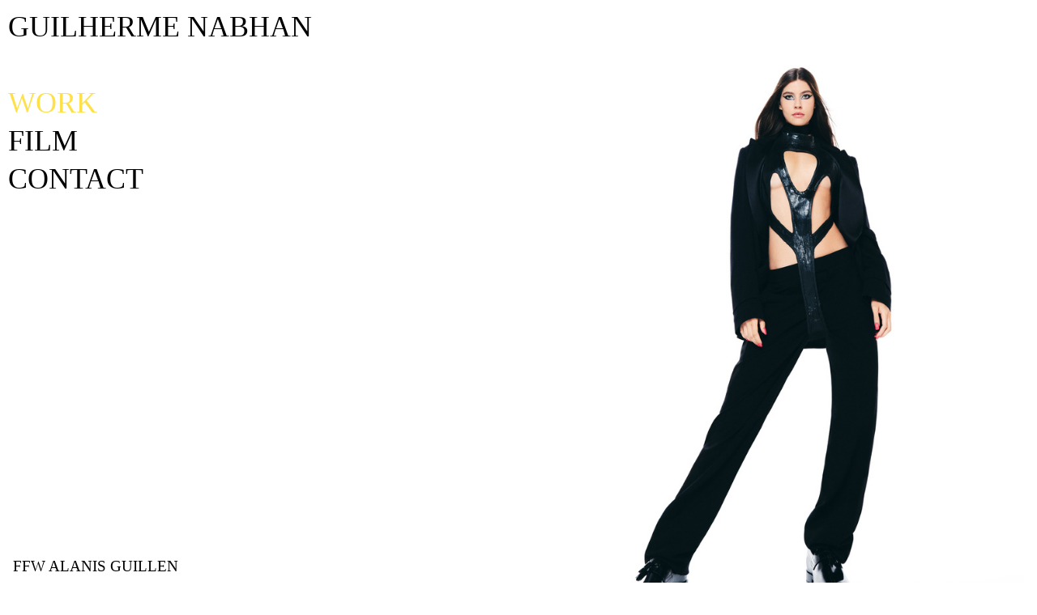

--- FILE ---
content_type: text/html; charset=UTF-8
request_url: https://guilhermenabhan.com/ffw-alanis-guilen
body_size: 89436
content:
<!DOCTYPE html>
<!-- 

        Running on cargo.site

-->
<html lang="en" data-predefined-style="true" data-css-presets="true" data-css-preset data-typography-preset>
	<head>
<script>
				var __cargo_context__ = 'live';
				var __cargo_js_ver__ = 'c=3744406473';
				var __cargo_maint__ = false;
				
				
			</script>
					<meta http-equiv="X-UA-Compatible" content="IE=edge,chrome=1">
		<meta http-equiv="Content-Type" content="text/html; charset=utf-8">
		<meta name="viewport" content="initial-scale=1.0, maximum-scale=1.0, user-scalable=no">
		
			<meta name="robots" content="index,follow">
		<title>ffw alanis guilen — Guilherme Nabhan</title>
		<meta name="description" content="">
				<meta name="twitter:card" content="summary_large_image">
		<meta name="twitter:title" content="ffw alanis guilen — Guilherme Nabhan">
		<meta name="twitter:description" content="">
		<meta name="twitter:image" content="https://freight.cargo.site/w/1200/i/55c91360f82b5ffc4b0567dd2cb0e08c1bfb0890c5fcfb2fc186845c212e3759/AlanisGuillen10158.jpg">
		<meta property="og:locale" content="en_US">
		<meta property="og:title" content="ffw alanis guilen — Guilherme Nabhan">
		<meta property="og:description" content="">
		<meta property="og:url" content="https://guilhermenabhan.com/ffw-alanis-guilen">
		<meta property="og:image" content="https://freight.cargo.site/w/1200/i/55c91360f82b5ffc4b0567dd2cb0e08c1bfb0890c5fcfb2fc186845c212e3759/AlanisGuillen10158.jpg">
		<meta property="og:type" content="website">

		<link rel="preconnect" href="https://static.cargo.site" crossorigin>
		<link rel="preconnect" href="https://freight.cargo.site" crossorigin>
		
		<!--<link rel="preload" href="https://static.cargo.site/assets/social/IconFont-Regular-0.9.3.woff2" as="font" type="font/woff" crossorigin>-->

		

		<link href="https://freight.cargo.site/t/original/i/8a70f0a788484846aae5497576a86915f931af7047cc1ab8a2b9281affe09ac1/cursor.ico" rel="shortcut icon">
		<link href="https://guilhermenabhan.com/rss" rel="alternate" type="application/rss+xml" title="Guilherme Nabhan feed">

		<link href="https://guilhermenabhan.com/stylesheet?c=3744406473&1711639267" id="member_stylesheet" rel="stylesheet" type="text/css" />
<style id="">@font-face{font-family:Icons;src:url(https://static.cargo.site/assets/social/IconFont-Regular-0.9.3.woff2);unicode-range:U+E000-E15C,U+F0000,U+FE0E}@font-face{font-family:Icons;src:url(https://static.cargo.site/assets/social/IconFont-Regular-0.9.3.woff2);font-weight:240;unicode-range:U+E000-E15C,U+F0000,U+FE0E}@font-face{font-family:Icons;src:url(https://static.cargo.site/assets/social/IconFont-Regular-0.9.3.woff2);unicode-range:U+E000-E15C,U+F0000,U+FE0E;font-weight:400}@font-face{font-family:Icons;src:url(https://static.cargo.site/assets/social/IconFont-Regular-0.9.3.woff2);unicode-range:U+E000-E15C,U+F0000,U+FE0E;font-weight:600}@font-face{font-family:Icons;src:url(https://static.cargo.site/assets/social/IconFont-Regular-0.9.3.woff2);unicode-range:U+E000-E15C,U+F0000,U+FE0E;font-weight:800}@font-face{font-family:Icons;src:url(https://static.cargo.site/assets/social/IconFont-Regular-0.9.3.woff2);unicode-range:U+E000-E15C,U+F0000,U+FE0E;font-style:italic}@font-face{font-family:Icons;src:url(https://static.cargo.site/assets/social/IconFont-Regular-0.9.3.woff2);unicode-range:U+E000-E15C,U+F0000,U+FE0E;font-weight:200;font-style:italic}@font-face{font-family:Icons;src:url(https://static.cargo.site/assets/social/IconFont-Regular-0.9.3.woff2);unicode-range:U+E000-E15C,U+F0000,U+FE0E;font-weight:400;font-style:italic}@font-face{font-family:Icons;src:url(https://static.cargo.site/assets/social/IconFont-Regular-0.9.3.woff2);unicode-range:U+E000-E15C,U+F0000,U+FE0E;font-weight:600;font-style:italic}@font-face{font-family:Icons;src:url(https://static.cargo.site/assets/social/IconFont-Regular-0.9.3.woff2);unicode-range:U+E000-E15C,U+F0000,U+FE0E;font-weight:800;font-style:italic}body.iconfont-loading,body.iconfont-loading *{color:transparent!important}body{-moz-osx-font-smoothing:grayscale;-webkit-font-smoothing:antialiased;-webkit-text-size-adjust:none}body.no-scroll{overflow:hidden}/*!
 * Content
 */.page{word-wrap:break-word}:focus{outline:0}.pointer-events-none{pointer-events:none}.pointer-events-auto{pointer-events:auto}.pointer-events-none .page_content .audio-player,.pointer-events-none .page_content .shop_product,.pointer-events-none .page_content a,.pointer-events-none .page_content audio,.pointer-events-none .page_content button,.pointer-events-none .page_content details,.pointer-events-none .page_content iframe,.pointer-events-none .page_content img,.pointer-events-none .page_content input,.pointer-events-none .page_content video{pointer-events:auto}.pointer-events-none .page_content *>a,.pointer-events-none .page_content>a{position:relative}s *{text-transform:inherit}#toolset{position:fixed;bottom:10px;right:10px;z-index:8}.mobile #toolset,.template_site_inframe #toolset{display:none}#toolset a{display:block;height:24px;width:24px;margin:0;padding:0;text-decoration:none;background:rgba(0,0,0,.2)}#toolset a:hover{background:rgba(0,0,0,.8)}[data-adminview] #toolset a,[data-adminview] #toolset_admin a{background:rgba(0,0,0,.04);pointer-events:none;cursor:default}#toolset_admin a:active{background:rgba(0,0,0,.7)}#toolset_admin a svg>*{transform:scale(1.1) translate(0,-.5px);transform-origin:50% 50%}#toolset_admin a svg{pointer-events:none;width:100%!important;height:auto!important}#following-container{overflow:auto;-webkit-overflow-scrolling:touch}#following-container iframe{height:100%;width:100%;position:absolute;top:0;left:0;right:0;bottom:0}:root{--following-width:-400px;--following-animation-duration:450ms}@keyframes following-open{0%{transform:translateX(0)}100%{transform:translateX(var(--following-width))}}@keyframes following-open-inverse{0%{transform:translateX(0)}100%{transform:translateX(calc(-1 * var(--following-width)))}}@keyframes following-close{0%{transform:translateX(var(--following-width))}100%{transform:translateX(0)}}@keyframes following-close-inverse{0%{transform:translateX(calc(-1 * var(--following-width)))}100%{transform:translateX(0)}}body.animate-left{animation:following-open var(--following-animation-duration);animation-fill-mode:both;animation-timing-function:cubic-bezier(.24,1,.29,1)}#following-container.animate-left{animation:following-close-inverse var(--following-animation-duration);animation-fill-mode:both;animation-timing-function:cubic-bezier(.24,1,.29,1)}#following-container.animate-left #following-frame{animation:following-close var(--following-animation-duration);animation-fill-mode:both;animation-timing-function:cubic-bezier(.24,1,.29,1)}body.animate-right{animation:following-close var(--following-animation-duration);animation-fill-mode:both;animation-timing-function:cubic-bezier(.24,1,.29,1)}#following-container.animate-right{animation:following-open-inverse var(--following-animation-duration);animation-fill-mode:both;animation-timing-function:cubic-bezier(.24,1,.29,1)}#following-container.animate-right #following-frame{animation:following-open var(--following-animation-duration);animation-fill-mode:both;animation-timing-function:cubic-bezier(.24,1,.29,1)}.slick-slider{position:relative;display:block;-moz-box-sizing:border-box;box-sizing:border-box;-webkit-user-select:none;-moz-user-select:none;-ms-user-select:none;user-select:none;-webkit-touch-callout:none;-khtml-user-select:none;-ms-touch-action:pan-y;touch-action:pan-y;-webkit-tap-highlight-color:transparent}.slick-list{position:relative;display:block;overflow:hidden;margin:0;padding:0}.slick-list:focus{outline:0}.slick-list.dragging{cursor:pointer;cursor:hand}.slick-slider .slick-list,.slick-slider .slick-track{transform:translate3d(0,0,0);will-change:transform}.slick-track{position:relative;top:0;left:0;display:block}.slick-track:after,.slick-track:before{display:table;content:'';width:1px;height:1px;margin-top:-1px;margin-left:-1px}.slick-track:after{clear:both}.slick-loading .slick-track{visibility:hidden}.slick-slide{display:none;float:left;height:100%;min-height:1px}[dir=rtl] .slick-slide{float:right}.content .slick-slide img{display:inline-block}.content .slick-slide img:not(.image-zoom){cursor:pointer}.content .scrub .slick-list,.content .scrub .slick-slide img:not(.image-zoom){cursor:ew-resize}body.slideshow-scrub-dragging *{cursor:ew-resize!important}.content .slick-slide img:not([src]),.content .slick-slide img[src='']{width:100%;height:auto}.slick-slide.slick-loading img{display:none}.slick-slide.dragging img{pointer-events:none}.slick-initialized .slick-slide{display:block}.slick-loading .slick-slide{visibility:hidden}.slick-vertical .slick-slide{display:block;height:auto;border:1px solid transparent}.slick-arrow.slick-hidden{display:none}.slick-arrow{position:absolute;z-index:9;width:0;top:0;height:100%;cursor:pointer;will-change:opacity;-webkit-transition:opacity 333ms cubic-bezier(.4,0,.22,1);transition:opacity 333ms cubic-bezier(.4,0,.22,1)}.slick-arrow.hidden{opacity:0}.slick-arrow svg{position:absolute;width:36px;height:36px;top:0;left:0;right:0;bottom:0;margin:auto;transform:translate(.25px,.25px)}.slick-arrow svg.right-arrow{transform:translate(.25px,.25px) scaleX(-1)}.slick-arrow svg:active{opacity:.75}.slick-arrow svg .arrow-shape{fill:none!important;stroke:#fff;stroke-linecap:square}.slick-arrow svg .arrow-outline{fill:none!important;stroke-width:2.5px;stroke:rgba(0,0,0,.6);stroke-linecap:square}.slick-arrow.slick-next{right:0;text-align:right}.slick-next svg,.wallpaper-navigation .slick-next svg{margin-right:10px}.mobile .slick-next svg{margin-right:10px}.slick-arrow.slick-prev{text-align:left}.slick-prev svg,.wallpaper-navigation .slick-prev svg{margin-left:10px}.mobile .slick-prev svg{margin-left:10px}.loading_animation{display:none;vertical-align:middle;z-index:15;line-height:0;pointer-events:none;border-radius:100%}.loading_animation.hidden{display:none}.loading_animation.pulsing{opacity:0;display:inline-block;animation-delay:.1s;-webkit-animation-delay:.1s;-moz-animation-delay:.1s;animation-duration:12s;animation-iteration-count:infinite;animation:fade-pulse-in .5s ease-in-out;-moz-animation:fade-pulse-in .5s ease-in-out;-webkit-animation:fade-pulse-in .5s ease-in-out;-webkit-animation-fill-mode:forwards;-moz-animation-fill-mode:forwards;animation-fill-mode:forwards}.loading_animation.pulsing.no-delay{animation-delay:0s;-webkit-animation-delay:0s;-moz-animation-delay:0s}.loading_animation div{border-radius:100%}.loading_animation div svg{max-width:100%;height:auto}.loading_animation div,.loading_animation div svg{width:20px;height:20px}.loading_animation.full-width svg{width:100%;height:auto}.loading_animation.full-width.big svg{width:100px;height:100px}.loading_animation div svg>*{fill:#ccc}.loading_animation div{-webkit-animation:spin-loading 12s ease-out;-webkit-animation-iteration-count:infinite;-moz-animation:spin-loading 12s ease-out;-moz-animation-iteration-count:infinite;animation:spin-loading 12s ease-out;animation-iteration-count:infinite}.loading_animation.hidden{display:none}[data-backdrop] .loading_animation{position:absolute;top:15px;left:15px;z-index:99}.loading_animation.position-absolute.middle{top:calc(50% - 10px);left:calc(50% - 10px)}.loading_animation.position-absolute.topleft{top:0;left:0}.loading_animation.position-absolute.middleright{top:calc(50% - 10px);right:1rem}.loading_animation.position-absolute.middleleft{top:calc(50% - 10px);left:1rem}.loading_animation.gray div svg>*{fill:#999}.loading_animation.gray-dark div svg>*{fill:#666}.loading_animation.gray-darker div svg>*{fill:#555}.loading_animation.gray-light div svg>*{fill:#ccc}.loading_animation.white div svg>*{fill:rgba(255,255,255,.85)}.loading_animation.blue div svg>*{fill:#698fff}.loading_animation.inline{display:inline-block;margin-bottom:.5ex}.loading_animation.inline.left{margin-right:.5ex}@-webkit-keyframes fade-pulse-in{0%{opacity:0}50%{opacity:.5}100%{opacity:1}}@-moz-keyframes fade-pulse-in{0%{opacity:0}50%{opacity:.5}100%{opacity:1}}@keyframes fade-pulse-in{0%{opacity:0}50%{opacity:.5}100%{opacity:1}}@-webkit-keyframes pulsate{0%{opacity:1}50%{opacity:0}100%{opacity:1}}@-moz-keyframes pulsate{0%{opacity:1}50%{opacity:0}100%{opacity:1}}@keyframes pulsate{0%{opacity:1}50%{opacity:0}100%{opacity:1}}@-webkit-keyframes spin-loading{0%{transform:rotate(0)}9%{transform:rotate(1050deg)}18%{transform:rotate(-1090deg)}20%{transform:rotate(-1080deg)}23%{transform:rotate(-1080deg)}28%{transform:rotate(-1095deg)}29%{transform:rotate(-1065deg)}34%{transform:rotate(-1080deg)}35%{transform:rotate(-1050deg)}40%{transform:rotate(-1065deg)}41%{transform:rotate(-1035deg)}44%{transform:rotate(-1035deg)}47%{transform:rotate(-2160deg)}50%{transform:rotate(-2160deg)}56%{transform:rotate(45deg)}60%{transform:rotate(45deg)}80%{transform:rotate(6120deg)}100%{transform:rotate(0)}}@keyframes spin-loading{0%{transform:rotate(0)}9%{transform:rotate(1050deg)}18%{transform:rotate(-1090deg)}20%{transform:rotate(-1080deg)}23%{transform:rotate(-1080deg)}28%{transform:rotate(-1095deg)}29%{transform:rotate(-1065deg)}34%{transform:rotate(-1080deg)}35%{transform:rotate(-1050deg)}40%{transform:rotate(-1065deg)}41%{transform:rotate(-1035deg)}44%{transform:rotate(-1035deg)}47%{transform:rotate(-2160deg)}50%{transform:rotate(-2160deg)}56%{transform:rotate(45deg)}60%{transform:rotate(45deg)}80%{transform:rotate(6120deg)}100%{transform:rotate(0)}}[grid-row]{align-items:flex-start;box-sizing:border-box;display:-webkit-box;display:-webkit-flex;display:-ms-flexbox;display:flex;-webkit-flex-wrap:wrap;-ms-flex-wrap:wrap;flex-wrap:wrap}[grid-col]{box-sizing:border-box}[grid-row] [grid-col].empty:after{content:"\0000A0";cursor:text}body.mobile[data-adminview=content-editproject] [grid-row] [grid-col].empty:after{display:none}[grid-col=auto]{-webkit-box-flex:1;-webkit-flex:1;-ms-flex:1;flex:1}[grid-col=x12]{width:100%}[grid-col=x11]{width:50%}[grid-col=x10]{width:33.33%}[grid-col=x9]{width:25%}[grid-col=x8]{width:20%}[grid-col=x7]{width:16.666666667%}[grid-col=x6]{width:14.285714286%}[grid-col=x5]{width:12.5%}[grid-col=x4]{width:11.111111111%}[grid-col=x3]{width:10%}[grid-col=x2]{width:9.090909091%}[grid-col=x1]{width:8.333333333%}[grid-col="1"]{width:8.33333%}[grid-col="2"]{width:16.66667%}[grid-col="3"]{width:25%}[grid-col="4"]{width:33.33333%}[grid-col="5"]{width:41.66667%}[grid-col="6"]{width:50%}[grid-col="7"]{width:58.33333%}[grid-col="8"]{width:66.66667%}[grid-col="9"]{width:75%}[grid-col="10"]{width:83.33333%}[grid-col="11"]{width:91.66667%}[grid-col="12"]{width:100%}body.mobile [grid-responsive] [grid-col]{width:100%;-webkit-box-flex:none;-webkit-flex:none;-ms-flex:none;flex:none}[data-ce-host=true][contenteditable=true] [grid-pad]{pointer-events:none}[data-ce-host=true][contenteditable=true] [grid-pad]>*{pointer-events:auto}[grid-pad="0"]{padding:0}[grid-pad="0.25"]{padding:.125rem}[grid-pad="0.5"]{padding:.25rem}[grid-pad="0.75"]{padding:.375rem}[grid-pad="1"]{padding:.5rem}[grid-pad="1.25"]{padding:.625rem}[grid-pad="1.5"]{padding:.75rem}[grid-pad="1.75"]{padding:.875rem}[grid-pad="2"]{padding:1rem}[grid-pad="2.5"]{padding:1.25rem}[grid-pad="3"]{padding:1.5rem}[grid-pad="3.5"]{padding:1.75rem}[grid-pad="4"]{padding:2rem}[grid-pad="5"]{padding:2.5rem}[grid-pad="6"]{padding:3rem}[grid-pad="7"]{padding:3.5rem}[grid-pad="8"]{padding:4rem}[grid-pad="9"]{padding:4.5rem}[grid-pad="10"]{padding:5rem}[grid-gutter="0"]{margin:0}[grid-gutter="0.5"]{margin:-.25rem}[grid-gutter="1"]{margin:-.5rem}[grid-gutter="1.5"]{margin:-.75rem}[grid-gutter="2"]{margin:-1rem}[grid-gutter="2.5"]{margin:-1.25rem}[grid-gutter="3"]{margin:-1.5rem}[grid-gutter="3.5"]{margin:-1.75rem}[grid-gutter="4"]{margin:-2rem}[grid-gutter="5"]{margin:-2.5rem}[grid-gutter="6"]{margin:-3rem}[grid-gutter="7"]{margin:-3.5rem}[grid-gutter="8"]{margin:-4rem}[grid-gutter="10"]{margin:-5rem}[grid-gutter="12"]{margin:-6rem}[grid-gutter="14"]{margin:-7rem}[grid-gutter="16"]{margin:-8rem}[grid-gutter="18"]{margin:-9rem}[grid-gutter="20"]{margin:-10rem}small{max-width:100%;text-decoration:inherit}img:not([src]),img[src='']{outline:1px solid rgba(177,177,177,.4);outline-offset:-1px;content:url([data-uri])}img.image-zoom{cursor:-webkit-zoom-in;cursor:-moz-zoom-in;cursor:zoom-in}#imprimatur{color:#333;font-size:10px;font-family:-apple-system,BlinkMacSystemFont,"Segoe UI",Roboto,Oxygen,Ubuntu,Cantarell,"Open Sans","Helvetica Neue",sans-serif,"Sans Serif",Icons;/*!System*/position:fixed;opacity:.3;right:-28px;bottom:160px;transform:rotate(270deg);-ms-transform:rotate(270deg);-webkit-transform:rotate(270deg);z-index:8;text-transform:uppercase;color:#999;opacity:.5;padding-bottom:2px;text-decoration:none}.mobile #imprimatur{display:none}bodycopy cargo-link a{font-family:-apple-system,BlinkMacSystemFont,"Segoe UI",Roboto,Oxygen,Ubuntu,Cantarell,"Open Sans","Helvetica Neue",sans-serif,"Sans Serif",Icons;/*!System*/font-size:12px;font-style:normal;font-weight:400;transform:rotate(270deg);text-decoration:none;position:fixed!important;right:-27px;bottom:100px;text-decoration:none;letter-spacing:normal;background:0 0;border:0;border-bottom:0;outline:0}/*! PhotoSwipe Default UI CSS by Dmitry Semenov | photoswipe.com | MIT license */.pswp--has_mouse .pswp__button--arrow--left,.pswp--has_mouse .pswp__button--arrow--right,.pswp__ui{visibility:visible}.pswp--minimal--dark .pswp__top-bar,.pswp__button{background:0 0}.pswp,.pswp__bg,.pswp__container,.pswp__img--placeholder,.pswp__zoom-wrap,.quick-view-navigation{-webkit-backface-visibility:hidden}.pswp__button{cursor:pointer;opacity:1;-webkit-appearance:none;transition:opacity .2s;-webkit-box-shadow:none;box-shadow:none}.pswp__button-close>svg{top:10px;right:10px;margin-left:auto}.pswp--touch .quick-view-navigation{display:none}.pswp__ui{-webkit-font-smoothing:auto;opacity:1;z-index:1550}.quick-view-navigation{will-change:opacity;-webkit-transition:opacity 333ms cubic-bezier(.4,0,.22,1);transition:opacity 333ms cubic-bezier(.4,0,.22,1)}.quick-view-navigation .pswp__group .pswp__button{pointer-events:auto}.pswp__button>svg{position:absolute;width:36px;height:36px}.quick-view-navigation .pswp__group:active svg{opacity:.75}.pswp__button svg .shape-shape{fill:#fff}.pswp__button svg .shape-outline{fill:#000}.pswp__button-prev>svg{top:0;bottom:0;left:10px;margin:auto}.pswp__button-next>svg{top:0;bottom:0;right:10px;margin:auto}.quick-view-navigation .pswp__group .pswp__button-prev{position:absolute;left:0;top:0;width:0;height:100%}.quick-view-navigation .pswp__group .pswp__button-next{position:absolute;right:0;top:0;width:0;height:100%}.quick-view-navigation .close-button,.quick-view-navigation .left-arrow,.quick-view-navigation .right-arrow{transform:translate(.25px,.25px)}.quick-view-navigation .right-arrow{transform:translate(.25px,.25px) scaleX(-1)}.pswp__button svg .shape-outline{fill:transparent!important;stroke:#000;stroke-width:2.5px;stroke-linecap:square}.pswp__button svg .shape-shape{fill:transparent!important;stroke:#fff;stroke-width:1.5px;stroke-linecap:square}.pswp__bg,.pswp__scroll-wrap,.pswp__zoom-wrap{width:100%;position:absolute}.quick-view-navigation .pswp__group .pswp__button-close{margin:0}.pswp__container,.pswp__item,.pswp__zoom-wrap{right:0;bottom:0;top:0;position:absolute;left:0}.pswp__ui--hidden .pswp__button{opacity:.001}.pswp__ui--hidden .pswp__button,.pswp__ui--hidden .pswp__button *{pointer-events:none}.pswp .pswp__ui.pswp__ui--displaynone{display:none}.pswp__element--disabled{display:none!important}/*! PhotoSwipe main CSS by Dmitry Semenov | photoswipe.com | MIT license */.pswp{position:fixed;display:none;height:100%;width:100%;top:0;left:0;right:0;bottom:0;margin:auto;-ms-touch-action:none;touch-action:none;z-index:9999999;-webkit-text-size-adjust:100%;line-height:initial;letter-spacing:initial;outline:0}.pswp img{max-width:none}.pswp--zoom-disabled .pswp__img{cursor:default!important}.pswp--animate_opacity{opacity:.001;will-change:opacity;-webkit-transition:opacity 333ms cubic-bezier(.4,0,.22,1);transition:opacity 333ms cubic-bezier(.4,0,.22,1)}.pswp--open{display:block}.pswp--zoom-allowed .pswp__img{cursor:-webkit-zoom-in;cursor:-moz-zoom-in;cursor:zoom-in}.pswp--zoomed-in .pswp__img{cursor:-webkit-grab;cursor:-moz-grab;cursor:grab}.pswp--dragging .pswp__img{cursor:-webkit-grabbing;cursor:-moz-grabbing;cursor:grabbing}.pswp__bg{left:0;top:0;height:100%;opacity:0;transform:translateZ(0);will-change:opacity}.pswp__scroll-wrap{left:0;top:0;height:100%}.pswp__container,.pswp__zoom-wrap{-ms-touch-action:none;touch-action:none}.pswp__container,.pswp__img{-webkit-user-select:none;-moz-user-select:none;-ms-user-select:none;user-select:none;-webkit-tap-highlight-color:transparent;-webkit-touch-callout:none}.pswp__zoom-wrap{-webkit-transform-origin:left top;-ms-transform-origin:left top;transform-origin:left top;-webkit-transition:-webkit-transform 222ms cubic-bezier(.4,0,.22,1);transition:transform 222ms cubic-bezier(.4,0,.22,1)}.pswp__bg{-webkit-transition:opacity 222ms cubic-bezier(.4,0,.22,1);transition:opacity 222ms cubic-bezier(.4,0,.22,1)}.pswp--animated-in .pswp__bg,.pswp--animated-in .pswp__zoom-wrap{-webkit-transition:none;transition:none}.pswp--hide-overflow .pswp__scroll-wrap,.pswp--hide-overflow.pswp{overflow:hidden}.pswp__img{position:absolute;width:auto;height:auto;top:0;left:0}.pswp__img--placeholder--blank{background:#222}.pswp--ie .pswp__img{width:100%!important;height:auto!important;left:0;top:0}.pswp__ui--idle{opacity:0}.pswp__error-msg{position:absolute;left:0;top:50%;width:100%;text-align:center;font-size:14px;line-height:16px;margin-top:-8px;color:#ccc}.pswp__error-msg a{color:#ccc;text-decoration:underline}.pswp__error-msg{font-family:-apple-system,BlinkMacSystemFont,"Segoe UI",Roboto,Oxygen,Ubuntu,Cantarell,"Open Sans","Helvetica Neue",sans-serif}.quick-view.mouse-down .iframe-item{pointer-events:none!important}.quick-view-caption-positioner{pointer-events:none;width:100%;height:100%}.quick-view-caption-wrapper{margin:auto;position:absolute;bottom:0;left:0;right:0}.quick-view-horizontal-align-left .quick-view-caption-wrapper{margin-left:0}.quick-view-horizontal-align-right .quick-view-caption-wrapper{margin-right:0}[data-quick-view-caption]{transition:.1s opacity ease-in-out;position:absolute;bottom:0;left:0;right:0}.quick-view-horizontal-align-left [data-quick-view-caption]{text-align:left}.quick-view-horizontal-align-right [data-quick-view-caption]{text-align:right}.quick-view-caption{transition:.1s opacity ease-in-out}.quick-view-caption>*{display:inline-block}.quick-view-caption *{pointer-events:auto}.quick-view-caption.hidden{opacity:0}.shop_product .dropdown_wrapper{flex:0 0 100%;position:relative}.shop_product select{appearance:none;-moz-appearance:none;-webkit-appearance:none;outline:0;-webkit-font-smoothing:antialiased;-moz-osx-font-smoothing:grayscale;cursor:pointer;border-radius:0;white-space:nowrap;overflow:hidden!important;text-overflow:ellipsis}.shop_product select.dropdown::-ms-expand{display:none}.shop_product a{cursor:pointer;border-bottom:none;text-decoration:none}.shop_product a.out-of-stock{pointer-events:none}body.audio-player-dragging *{cursor:ew-resize!important}.audio-player{display:inline-flex;flex:1 0 calc(100% - 2px);width:calc(100% - 2px)}.audio-player .button{height:100%;flex:0 0 3.3rem;display:flex}.audio-player .separator{left:3.3rem;height:100%}.audio-player .buffer{width:0%;height:100%;transition:left .3s linear,width .3s linear}.audio-player.seeking .buffer{transition:left 0s,width 0s}.audio-player.seeking{user-select:none;-webkit-user-select:none;cursor:ew-resize}.audio-player.seeking *{user-select:none;-webkit-user-select:none;cursor:ew-resize}.audio-player .bar{overflow:hidden;display:flex;justify-content:space-between;align-content:center;flex-grow:1}.audio-player .progress{width:0%;height:100%;transition:width .3s linear}.audio-player.seeking .progress{transition:width 0s}.audio-player .pause,.audio-player .play{cursor:pointer;height:100%}.audio-player .note-icon{margin:auto 0;order:2;flex:0 1 auto}.audio-player .title{white-space:nowrap;overflow:hidden;text-overflow:ellipsis;pointer-events:none;user-select:none;padding:.5rem 0 .5rem 1rem;margin:auto auto auto 0;flex:0 3 auto;min-width:0;width:100%}.audio-player .total-time{flex:0 1 auto;margin:auto 0}.audio-player .current-time,.audio-player .play-text{flex:0 1 auto;margin:auto 0}.audio-player .stream-anim{user-select:none;margin:auto auto auto 0}.audio-player .stream-anim span{display:inline-block}.audio-player .buffer,.audio-player .current-time,.audio-player .note-svg,.audio-player .play-text,.audio-player .separator,.audio-player .total-time{user-select:none;pointer-events:none}.audio-player .buffer,.audio-player .play-text,.audio-player .progress{position:absolute}.audio-player,.audio-player .bar,.audio-player .button,.audio-player .current-time,.audio-player .note-icon,.audio-player .pause,.audio-player .play,.audio-player .total-time{position:relative}body.mobile .audio-player,body.mobile .audio-player *{-webkit-touch-callout:none}#standalone-admin-frame{border:0;width:400px;position:absolute;right:0;top:0;height:100vh;z-index:99}body[standalone-admin=true] #standalone-admin-frame{transform:translate(0,0)}body[standalone-admin=true] .main_container{width:calc(100% - 400px)}body[standalone-admin=false] #standalone-admin-frame{transform:translate(100%,0)}body[standalone-admin=false] .main_container{width:100%}.toggle_standaloneAdmin{position:fixed;top:0;right:400px;height:40px;width:40px;z-index:999;cursor:pointer;background-color:rgba(0,0,0,.4)}.toggle_standaloneAdmin:active{opacity:.7}body[standalone-admin=false] .toggle_standaloneAdmin{right:0}.toggle_standaloneAdmin *{color:#fff;fill:#fff}.toggle_standaloneAdmin svg{padding:6px;width:100%;height:100%;opacity:.85}body[standalone-admin=false] .toggle_standaloneAdmin #close,body[standalone-admin=true] .toggle_standaloneAdmin #backdropsettings{display:none}.toggle_standaloneAdmin>div{width:100%;height:100%}#admin_toggle_button{position:fixed;top:50%;transform:translate(0,-50%);right:400px;height:36px;width:12px;z-index:999;cursor:pointer;background-color:rgba(0,0,0,.09);padding-left:2px;margin-right:5px}#admin_toggle_button .bar{content:'';background:rgba(0,0,0,.09);position:fixed;width:5px;bottom:0;top:0;z-index:10}#admin_toggle_button:active{background:rgba(0,0,0,.065)}#admin_toggle_button *{color:#fff;fill:#fff}#admin_toggle_button svg{padding:0;width:16px;height:36px;margin-left:1px;opacity:1}#admin_toggle_button svg *{fill:#fff;opacity:1}#admin_toggle_button[data-state=closed] .toggle_admin_close{display:none}#admin_toggle_button[data-state=closed],#admin_toggle_button[data-state=closed] .toggle_admin_open{width:20px;cursor:pointer;margin:0}#admin_toggle_button[data-state=closed] svg{margin-left:2px}#admin_toggle_button[data-state=open] .toggle_admin_open{display:none}select,select *{text-rendering:auto!important}b b{font-weight:inherit}*{-webkit-box-sizing:border-box;-moz-box-sizing:border-box;box-sizing:border-box}customhtml>*{position:relative;z-index:10}body,html{min-height:100vh;margin:0;padding:0}html{touch-action:manipulation;position:relative;background-color:#fff}.main_container{min-height:100vh;width:100%;overflow:hidden}.container{display:-webkit-box;display:-webkit-flex;display:-moz-box;display:-ms-flexbox;display:flex;-webkit-flex-wrap:wrap;-moz-flex-wrap:wrap;-ms-flex-wrap:wrap;flex-wrap:wrap;max-width:100%;width:100%;overflow:visible}.container{align-items:flex-start;-webkit-align-items:flex-start}.page{z-index:2}.page ul li>text-limit{display:block}.content,.content_container,.pinned{-webkit-flex:1 0 auto;-moz-flex:1 0 auto;-ms-flex:1 0 auto;flex:1 0 auto;max-width:100%}.content_container{width:100%}.content_container.full_height{min-height:100vh}.page_background{position:absolute;top:0;left:0;width:100%;height:100%}.page_container{position:relative;overflow:visible;width:100%}.backdrop{position:absolute;top:0;z-index:1;width:100%;height:100%;max-height:100vh}.backdrop>div{position:absolute;top:0;left:0;width:100%;height:100%;-webkit-backface-visibility:hidden;backface-visibility:hidden;transform:translate3d(0,0,0);contain:strict}[data-backdrop].backdrop>div[data-overflowing]{max-height:100vh;position:absolute;top:0;left:0}body.mobile [split-responsive]{display:flex;flex-direction:column}body.mobile [split-responsive] .container{width:100%;order:2}body.mobile [split-responsive] .backdrop{position:relative;height:50vh;width:100%;order:1}body.mobile [split-responsive] [data-auxiliary].backdrop{position:absolute;height:50vh;width:100%;order:1}.page{position:relative;z-index:2}img[data-align=left]{float:left}img[data-align=right]{float:right}[data-rotation]{transform-origin:center center}.content .page_content:not([contenteditable=true]) [data-draggable]{pointer-events:auto!important;backface-visibility:hidden}.preserve-3d{-moz-transform-style:preserve-3d;transform-style:preserve-3d}.content .page_content:not([contenteditable=true]) [data-draggable] iframe{pointer-events:none!important}.dragging-active iframe{pointer-events:none!important}.content .page_content:not([contenteditable=true]) [data-draggable]:active{opacity:1}.content .scroll-transition-fade{transition:transform 1s ease-in-out,opacity .8s ease-in-out}.content .scroll-transition-fade.below-viewport{opacity:0;transform:translateY(40px)}.mobile.full_width .page_container:not([split-layout]) .container_width{width:100%}[data-view=pinned_bottom] .bottom_pin_invisibility{visibility:hidden}.pinned{position:relative;width:100%}.pinned .page_container.accommodate:not(.fixed):not(.overlay){z-index:2}.pinned .page_container.overlay{position:absolute;z-index:4}.pinned .page_container.overlay.fixed{position:fixed}.pinned .page_container.overlay.fixed .page{max-height:100vh;-webkit-overflow-scrolling:touch}.pinned .page_container.overlay.fixed .page.allow-scroll{overflow-y:auto;overflow-x:hidden}.pinned .page_container.overlay.fixed .page.allow-scroll{align-items:flex-start;-webkit-align-items:flex-start}.pinned .page_container .page.allow-scroll::-webkit-scrollbar{width:0;background:0 0;display:none}.pinned.pinned_top .page_container.overlay{left:0;top:0}.pinned.pinned_bottom .page_container.overlay{left:0;bottom:0}div[data-container=set]:empty{margin-top:1px}.thumbnails{position:relative;z-index:1}[thumbnails=grid]{align-items:baseline}[thumbnails=justify] .thumbnail{box-sizing:content-box}[thumbnails][data-padding-zero] .thumbnail{margin-bottom:-1px}[thumbnails=montessori] .thumbnail{pointer-events:auto;position:absolute}[thumbnails] .thumbnail>a{display:block;text-decoration:none}[thumbnails=montessori]{height:0}[thumbnails][data-resizing],[thumbnails][data-resizing] *{cursor:nwse-resize}[thumbnails] .thumbnail .resize-handle{cursor:nwse-resize;width:26px;height:26px;padding:5px;position:absolute;opacity:.75;right:-1px;bottom:-1px;z-index:100}[thumbnails][data-resizing] .resize-handle{display:none}[thumbnails] .thumbnail .resize-handle svg{position:absolute;top:0;left:0}[thumbnails] .thumbnail .resize-handle:hover{opacity:1}[data-can-move].thumbnail .resize-handle svg .resize_path_outline{fill:#fff}[data-can-move].thumbnail .resize-handle svg .resize_path{fill:#000}[thumbnails=montessori] .thumbnail_sizer{height:0;width:100%;position:relative;padding-bottom:100%;pointer-events:none}[thumbnails] .thumbnail img{display:block;min-height:3px;margin-bottom:0}[thumbnails] .thumbnail img:not([src]),img[src=""]{margin:0!important;width:100%;min-height:3px;height:100%!important;position:absolute}[aspect-ratio="1x1"].thumb_image{height:0;padding-bottom:100%;overflow:hidden}[aspect-ratio="4x3"].thumb_image{height:0;padding-bottom:75%;overflow:hidden}[aspect-ratio="16x9"].thumb_image{height:0;padding-bottom:56.25%;overflow:hidden}[thumbnails] .thumb_image{width:100%;position:relative}[thumbnails][thumbnail-vertical-align=top]{align-items:flex-start}[thumbnails][thumbnail-vertical-align=middle]{align-items:center}[thumbnails][thumbnail-vertical-align=bottom]{align-items:baseline}[thumbnails][thumbnail-horizontal-align=left]{justify-content:flex-start}[thumbnails][thumbnail-horizontal-align=middle]{justify-content:center}[thumbnails][thumbnail-horizontal-align=right]{justify-content:flex-end}.thumb_image.default_image>svg{position:absolute;top:0;left:0;bottom:0;right:0;width:100%;height:100%}.thumb_image.default_image{outline:1px solid #ccc;outline-offset:-1px;position:relative}.mobile.full_width [data-view=Thumbnail] .thumbnails_width{width:100%}.content [data-draggable] a:active,.content [data-draggable] img:active{opacity:initial}.content .draggable-dragging{opacity:initial}[data-draggable].draggable_visible{visibility:visible}[data-draggable].draggable_hidden{visibility:hidden}.gallery_card [data-draggable],.marquee [data-draggable]{visibility:inherit}[data-draggable]{visibility:visible;background-color:rgba(0,0,0,.003)}#site_menu_panel_container .image-gallery:not(.initialized){height:0;padding-bottom:100%;min-height:initial}.image-gallery:not(.initialized){min-height:100vh;visibility:hidden;width:100%}.image-gallery .gallery_card img{display:block;width:100%;height:auto}.image-gallery .gallery_card{transform-origin:center}.image-gallery .gallery_card.dragging{opacity:.1;transform:initial!important}.image-gallery:not([image-gallery=slideshow]) .gallery_card iframe:only-child,.image-gallery:not([image-gallery=slideshow]) .gallery_card video:only-child{width:100%;height:100%;top:0;left:0;position:absolute}.image-gallery[image-gallery=slideshow] .gallery_card video[muted][autoplay]:not([controls]),.image-gallery[image-gallery=slideshow] .gallery_card video[muted][data-autoplay]:not([controls]){pointer-events:none}.image-gallery [image-gallery-pad="0"] video:only-child{object-fit:cover;height:calc(100% + 1px)}div.image-gallery>a,div.image-gallery>iframe,div.image-gallery>img,div.image-gallery>video{display:none}[image-gallery-row]{align-items:flex-start;box-sizing:border-box;display:-webkit-box;display:-webkit-flex;display:-ms-flexbox;display:flex;-webkit-flex-wrap:wrap;-ms-flex-wrap:wrap;flex-wrap:wrap}.image-gallery .gallery_card_image{width:100%;position:relative}[data-predefined-style=true] .image-gallery a.gallery_card{display:block;border:none}[image-gallery-col]{box-sizing:border-box}[image-gallery-col=x12]{width:100%}[image-gallery-col=x11]{width:50%}[image-gallery-col=x10]{width:33.33%}[image-gallery-col=x9]{width:25%}[image-gallery-col=x8]{width:20%}[image-gallery-col=x7]{width:16.666666667%}[image-gallery-col=x6]{width:14.285714286%}[image-gallery-col=x5]{width:12.5%}[image-gallery-col=x4]{width:11.111111111%}[image-gallery-col=x3]{width:10%}[image-gallery-col=x2]{width:9.090909091%}[image-gallery-col=x1]{width:8.333333333%}.content .page_content [image-gallery-pad].image-gallery{pointer-events:none}.content .page_content [image-gallery-pad].image-gallery .gallery_card_image>*,.content .page_content [image-gallery-pad].image-gallery .gallery_image_caption{pointer-events:auto}.content .page_content [image-gallery-pad="0"]{padding:0}.content .page_content [image-gallery-pad="0.25"]{padding:.125rem}.content .page_content [image-gallery-pad="0.5"]{padding:.25rem}.content .page_content [image-gallery-pad="0.75"]{padding:.375rem}.content .page_content [image-gallery-pad="1"]{padding:.5rem}.content .page_content [image-gallery-pad="1.25"]{padding:.625rem}.content .page_content [image-gallery-pad="1.5"]{padding:.75rem}.content .page_content [image-gallery-pad="1.75"]{padding:.875rem}.content .page_content [image-gallery-pad="2"]{padding:1rem}.content .page_content [image-gallery-pad="2.5"]{padding:1.25rem}.content .page_content [image-gallery-pad="3"]{padding:1.5rem}.content .page_content [image-gallery-pad="3.5"]{padding:1.75rem}.content .page_content [image-gallery-pad="4"]{padding:2rem}.content .page_content [image-gallery-pad="5"]{padding:2.5rem}.content .page_content [image-gallery-pad="6"]{padding:3rem}.content .page_content [image-gallery-pad="7"]{padding:3.5rem}.content .page_content [image-gallery-pad="8"]{padding:4rem}.content .page_content [image-gallery-pad="9"]{padding:4.5rem}.content .page_content [image-gallery-pad="10"]{padding:5rem}.content .page_content [image-gallery-gutter="0"]{margin:0}.content .page_content [image-gallery-gutter="0.5"]{margin:-.25rem}.content .page_content [image-gallery-gutter="1"]{margin:-.5rem}.content .page_content [image-gallery-gutter="1.5"]{margin:-.75rem}.content .page_content [image-gallery-gutter="2"]{margin:-1rem}.content .page_content [image-gallery-gutter="2.5"]{margin:-1.25rem}.content .page_content [image-gallery-gutter="3"]{margin:-1.5rem}.content .page_content [image-gallery-gutter="3.5"]{margin:-1.75rem}.content .page_content [image-gallery-gutter="4"]{margin:-2rem}.content .page_content [image-gallery-gutter="5"]{margin:-2.5rem}.content .page_content [image-gallery-gutter="6"]{margin:-3rem}.content .page_content [image-gallery-gutter="7"]{margin:-3.5rem}.content .page_content [image-gallery-gutter="8"]{margin:-4rem}.content .page_content [image-gallery-gutter="10"]{margin:-5rem}.content .page_content [image-gallery-gutter="12"]{margin:-6rem}.content .page_content [image-gallery-gutter="14"]{margin:-7rem}.content .page_content [image-gallery-gutter="16"]{margin:-8rem}.content .page_content [image-gallery-gutter="18"]{margin:-9rem}.content .page_content [image-gallery-gutter="20"]{margin:-10rem}[image-gallery=slideshow]:not(.initialized)>*{min-height:1px;opacity:0;min-width:100%}[image-gallery=slideshow][data-constrained-by=height] [image-gallery-vertical-align].slick-track{align-items:flex-start}[image-gallery=slideshow] img.image-zoom:active{opacity:initial}[image-gallery=slideshow].slick-initialized .gallery_card{pointer-events:none}[image-gallery=slideshow].slick-initialized .gallery_card.slick-current{pointer-events:auto}[image-gallery=slideshow] .gallery_card:not(.has_caption){line-height:0}.content .page_content [image-gallery=slideshow].image-gallery>*{pointer-events:auto}.content [image-gallery=slideshow].image-gallery.slick-initialized .gallery_card{overflow:hidden;margin:0;display:flex;flex-flow:row wrap;flex-shrink:0}.content [image-gallery=slideshow].image-gallery.slick-initialized .gallery_card.slick-current{overflow:visible}[image-gallery=slideshow] .gallery_image_caption{opacity:1;transition:opacity .3s;-webkit-transition:opacity .3s;width:100%;margin-left:auto;margin-right:auto;clear:both}[image-gallery-horizontal-align=left] .gallery_image_caption{text-align:left}[image-gallery-horizontal-align=middle] .gallery_image_caption{text-align:center}[image-gallery-horizontal-align=right] .gallery_image_caption{text-align:right}[image-gallery=slideshow][data-slideshow-in-transition] .gallery_image_caption{opacity:0;transition:opacity .3s;-webkit-transition:opacity .3s}[image-gallery=slideshow] .gallery_card_image{width:initial;margin:0;display:inline-block}[image-gallery=slideshow] .gallery_card img{margin:0;display:block}[image-gallery=slideshow][data-exploded]{align-items:flex-start;box-sizing:border-box;display:-webkit-box;display:-webkit-flex;display:-ms-flexbox;display:flex;-webkit-flex-wrap:wrap;-ms-flex-wrap:wrap;flex-wrap:wrap;justify-content:flex-start;align-content:flex-start}[image-gallery=slideshow][data-exploded] .gallery_card{padding:1rem;width:16.666%}[image-gallery=slideshow][data-exploded] .gallery_card_image{height:0;display:block;width:100%}[image-gallery=grid]{align-items:baseline}[image-gallery=grid] .gallery_card.has_caption .gallery_card_image{display:block}[image-gallery=grid] [image-gallery-pad="0"].gallery_card{margin-bottom:-1px}[image-gallery=grid] .gallery_card img{margin:0}[image-gallery=columns] .gallery_card img{margin:0}[image-gallery=justify]{align-items:flex-start}[image-gallery=justify] .gallery_card img{margin:0}[image-gallery=montessori][image-gallery-row]{display:block}[image-gallery=montessori] a.gallery_card,[image-gallery=montessori] div.gallery_card{position:absolute;pointer-events:auto}[image-gallery=montessori][data-can-move] .gallery_card,[image-gallery=montessori][data-can-move] .gallery_card .gallery_card_image,[image-gallery=montessori][data-can-move] .gallery_card .gallery_card_image>*{cursor:move}[image-gallery=montessori]{position:relative;height:0}[image-gallery=freeform] .gallery_card{position:relative}[image-gallery=freeform] [image-gallery-pad="0"].gallery_card{margin-bottom:-1px}[image-gallery-vertical-align]{display:flex;flex-flow:row wrap}[image-gallery-vertical-align].slick-track{display:flex;flex-flow:row nowrap}.image-gallery .slick-list{margin-bottom:-.3px}[image-gallery-vertical-align=top]{align-content:flex-start;align-items:flex-start}[image-gallery-vertical-align=middle]{align-items:center;align-content:center}[image-gallery-vertical-align=bottom]{align-content:flex-end;align-items:flex-end}[image-gallery-horizontal-align=left]{justify-content:flex-start}[image-gallery-horizontal-align=middle]{justify-content:center}[image-gallery-horizontal-align=right]{justify-content:flex-end}.image-gallery[data-resizing],.image-gallery[data-resizing] *{cursor:nwse-resize!important}.image-gallery .gallery_card .resize-handle,.image-gallery .gallery_card .resize-handle *{cursor:nwse-resize!important}.image-gallery .gallery_card .resize-handle{width:26px;height:26px;padding:5px;position:absolute;opacity:.75;right:-1px;bottom:-1px;z-index:10}.image-gallery[data-resizing] .resize-handle{display:none}.image-gallery .gallery_card .resize-handle svg{cursor:nwse-resize!important;position:absolute;top:0;left:0}.image-gallery .gallery_card .resize-handle:hover{opacity:1}[data-can-move].gallery_card .resize-handle svg .resize_path_outline{fill:#fff}[data-can-move].gallery_card .resize-handle svg .resize_path{fill:#000}[image-gallery=montessori] .thumbnail_sizer{height:0;width:100%;position:relative;padding-bottom:100%;pointer-events:none}#site_menu_button{display:block;text-decoration:none;pointer-events:auto;z-index:9;vertical-align:top;cursor:pointer;box-sizing:content-box;font-family:Icons}#site_menu_button.custom_icon{padding:0;line-height:0}#site_menu_button.custom_icon img{width:100%;height:auto}#site_menu_wrapper.disabled #site_menu_button{display:none}#site_menu_wrapper.mobile_only #site_menu_button{display:none}body.mobile #site_menu_wrapper.mobile_only:not(.disabled) #site_menu_button:not(.active){display:block}#site_menu_panel_container[data-type=cargo_menu] #site_menu_panel{display:block;position:fixed;top:0;right:0;bottom:0;left:0;z-index:10;cursor:default}.site_menu{pointer-events:auto;position:absolute;z-index:11;top:0;bottom:0;line-height:0;max-width:400px;min-width:300px;font-size:20px;text-align:left;background:rgba(20,20,20,.95);padding:20px 30px 90px 30px;overflow-y:auto;overflow-x:hidden;display:-webkit-box;display:-webkit-flex;display:-ms-flexbox;display:flex;-webkit-box-orient:vertical;-webkit-box-direction:normal;-webkit-flex-direction:column;-ms-flex-direction:column;flex-direction:column;-webkit-box-pack:start;-webkit-justify-content:flex-start;-ms-flex-pack:start;justify-content:flex-start}body.mobile #site_menu_wrapper .site_menu{-webkit-overflow-scrolling:touch;min-width:auto;max-width:100%;width:100%;padding:20px}#site_menu_wrapper[data-sitemenu-position=bottom-left] #site_menu,#site_menu_wrapper[data-sitemenu-position=top-left] #site_menu{left:0}#site_menu_wrapper[data-sitemenu-position=bottom-right] #site_menu,#site_menu_wrapper[data-sitemenu-position=top-right] #site_menu{right:0}#site_menu_wrapper[data-type=page] .site_menu{right:0;left:0;width:100%;padding:0;margin:0;background:0 0}.site_menu_wrapper.open .site_menu{display:block}.site_menu div{display:block}.site_menu a{text-decoration:none;display:inline-block;color:rgba(255,255,255,.75);max-width:100%;overflow:hidden;white-space:nowrap;text-overflow:ellipsis;line-height:1.4}.site_menu div a.active{color:rgba(255,255,255,.4)}.site_menu div.set-link>a{font-weight:700}.site_menu div.hidden{display:none}.site_menu .close{display:block;position:absolute;top:0;right:10px;font-size:60px;line-height:50px;font-weight:200;color:rgba(255,255,255,.4);cursor:pointer;user-select:none}#site_menu_panel_container .page_container{position:relative;overflow:hidden;background:0 0;z-index:2}#site_menu_panel_container .site_menu_page_wrapper{position:fixed;top:0;left:0;overflow-y:auto;-webkit-overflow-scrolling:touch;height:100%;width:100%;z-index:100}#site_menu_panel_container .site_menu_page_wrapper .backdrop{pointer-events:none}#site_menu_panel_container #site_menu_page_overlay{position:fixed;top:0;right:0;bottom:0;left:0;cursor:default;z-index:1}#shop_button{display:block;text-decoration:none;pointer-events:auto;z-index:9;vertical-align:top;cursor:pointer;box-sizing:content-box;font-family:Icons}#shop_button.custom_icon{padding:0;line-height:0}#shop_button.custom_icon img{width:100%;height:auto}#shop_button.disabled{display:none}.loading[data-loading]{display:none;position:fixed;bottom:8px;left:8px;z-index:100}.new_site_button_wrapper{font-size:1.8rem;font-weight:400;color:rgba(0,0,0,.85);font-family:-apple-system,BlinkMacSystemFont,'Segoe UI',Roboto,Oxygen,Ubuntu,Cantarell,'Open Sans','Helvetica Neue',sans-serif,'Sans Serif',Icons;font-style:normal;line-height:1.4;color:#fff;position:fixed;bottom:0;right:0;z-index:999}body.template_site #toolset{display:none!important}body.mobile .new_site_button{display:none}.new_site_button{display:flex;height:44px;cursor:pointer}.new_site_button .plus{width:44px;height:100%}.new_site_button .plus svg{width:100%;height:100%}.new_site_button .plus svg line{stroke:#000;stroke-width:2px}.new_site_button .plus:after,.new_site_button .plus:before{content:'';width:30px;height:2px}.new_site_button .text{background:#0fce83;display:none;padding:7.5px 15px 7.5px 15px;height:100%;font-size:20px;color:#222}.new_site_button:active{opacity:.8}.new_site_button.show_full .text{display:block}.new_site_button.show_full .plus{display:none}html:not(.admin-wrapper) .template_site #confirm_modal [data-progress] .progress-indicator:after{content:'Generating Site...';padding:7.5px 15px;right:-200px;color:#000}bodycopy svg.marker-overlay,bodycopy svg.marker-overlay *{transform-origin:0 0;-webkit-transform-origin:0 0;box-sizing:initial}bodycopy svg#svgroot{box-sizing:initial}bodycopy svg.marker-overlay{padding:inherit;position:absolute;left:0;top:0;width:100%;height:100%;min-height:1px;overflow:visible;pointer-events:none;z-index:999}bodycopy svg.marker-overlay *{pointer-events:initial}bodycopy svg.marker-overlay text{letter-spacing:initial}bodycopy svg.marker-overlay a{cursor:pointer}.marquee:not(.torn-down){overflow:hidden;width:100%;position:relative;padding-bottom:.25em;padding-top:.25em;margin-bottom:-.25em;margin-top:-.25em;contain:layout}.marquee .marquee_contents{will-change:transform;display:flex;flex-direction:column}.marquee[behavior][direction].torn-down{white-space:normal}.marquee[behavior=bounce] .marquee_contents{display:block;float:left;clear:both}.marquee[behavior=bounce] .marquee_inner{display:block}.marquee[behavior=bounce][direction=vertical] .marquee_contents{width:100%}.marquee[behavior=bounce][direction=diagonal] .marquee_inner:last-child,.marquee[behavior=bounce][direction=vertical] .marquee_inner:last-child{position:relative;visibility:hidden}.marquee[behavior=bounce][direction=horizontal],.marquee[behavior=scroll][direction=horizontal]{white-space:pre}.marquee[behavior=scroll][direction=horizontal] .marquee_contents{display:inline-flex;white-space:nowrap;min-width:100%}.marquee[behavior=scroll][direction=horizontal] .marquee_inner{min-width:100%}.marquee[behavior=scroll] .marquee_inner:first-child{will-change:transform;position:absolute;width:100%;top:0;left:0}.cycle{display:none}</style>
<script type="text/json" data-set="defaults" >{"current_offset":0,"current_page":1,"cargo_url":"guilhermenabhan","is_domain":true,"is_mobile":false,"is_tablet":false,"is_phone":false,"api_path":"https:\/\/guilhermenabhan.com\/_api","is_editor":false,"is_template":false,"is_direct_link":true,"direct_link_pid":27855338}</script>
<script type="text/json" data-set="DisplayOptions" >{"user_id":1254346,"pagination_count":24,"title_in_project":true,"disable_project_scroll":false,"learning_cargo_seen":true,"resource_url":null,"use_sets":null,"sets_are_clickable":null,"set_links_position":null,"sticky_pages":null,"total_projects":0,"slideshow_responsive":false,"slideshow_thumbnails_header":true,"layout_options":{"content_position":"left_cover","content_width":"100","content_margin":"5","main_margin":"1.5","text_alignment":"text_left","vertical_position":"vertical_top","bgcolor":"rgb(255, 255, 255)","WebFontConfig":{"system":{"families":{"-apple-system":{"variants":["n4"]}}}},"links_orientation":"links_horizontal","viewport_size":"phone","mobile_zoom":"19","mobile_view":"desktop","mobile_padding":"-9.1","mobile_formatting":false,"width_unit":"rem","text_width":"66","is_feed":false,"limit_vertical_images":false,"image_zoom":false,"mobile_images_full_width":false,"responsive_columns":"1","responsive_thumbnails_padding":"0.7","enable_sitemenu":false,"sitemenu_mobileonly":false,"menu_position":"top-left","sitemenu_option":"cargo_menu","responsive_row_height":"75","advanced_padding_enabled":false,"main_margin_top":"1.5","main_margin_right":"1.5","main_margin_bottom":"1.5","main_margin_left":"1.5","mobile_pages_full_width":false,"scroll_transition":true,"image_full_zoom":false,"quick_view_height":"100","quick_view_width":"100","quick_view_alignment":"quick_view_center_center","advanced_quick_view_padding_enabled":false,"quick_view_padding":"5","quick_view_padding_top":"5","quick_view_padding_bottom":"5","quick_view_padding_left":"5","quick_view_padding_right":"5","quick_content_alignment":"quick_content_center_center","close_quick_view_on_scroll":true,"show_quick_view_ui":true,"quick_view_bgcolor":"rgba(0, 0, 0, 0.85)","quick_view_caption":false},"element_sort":{"no-group":[{"name":"Navigation","isActive":true},{"name":"Header Text","isActive":true},{"name":"Content","isActive":true},{"name":"Header Image","isActive":false}]},"site_menu_options":{"display_type":"cargo_menu","enable":false,"mobile_only":true,"position":"top-right","single_page_id":null,"icon":null,"show_homepage":false,"single_page_url":"Menu","custom_icon":"\/\/freight.cargo.site\/t\/original\/i\/69b6dc9a7ff33876313fd146cc1b86f0eaaaabcff40a6994e48ce370f6f24d3a\/menu.png"},"ecommerce_options":{"enable_ecommerce_button":false,"shop_button_position":"top-right","shop_icon":"text","custom_icon":false,"shop_icon_text":"Cart &lt;(#)&gt;","icon":"","enable_geofencing":false,"enabled_countries":["AF","AX","AL","DZ","AS","AD","AO","AI","AQ","AG","AR","AM","AW","AU","AT","AZ","BS","BH","BD","BB","BY","BE","BZ","BJ","BM","BT","BO","BQ","BA","BW","BV","BR","IO","BN","BG","BF","BI","KH","CM","CA","CV","KY","CF","TD","CL","CN","CX","CC","CO","KM","CG","CD","CK","CR","CI","HR","CU","CW","CY","CZ","DK","DJ","DM","DO","EC","EG","SV","GQ","ER","EE","ET","FK","FO","FJ","FI","FR","GF","PF","TF","GA","GM","GE","DE","GH","GI","GR","GL","GD","GP","GU","GT","GG","GN","GW","GY","HT","HM","VA","HN","HK","HU","IS","IN","ID","IR","IQ","IE","IM","IL","IT","JM","JP","JE","JO","KZ","KE","KI","KP","KR","KW","KG","LA","LV","LB","LS","LR","LY","LI","LT","LU","MO","MK","MG","MW","MY","MV","ML","MT","MH","MQ","MR","MU","YT","MX","FM","MD","MC","MN","ME","MS","MA","MZ","MM","NA","NR","NP","NL","NC","NZ","NI","NE","NG","NU","NF","MP","NO","OM","PK","PW","PS","PA","PG","PY","PE","PH","PN","PL","PT","PR","QA","RE","RO","RU","RW","BL","SH","KN","LC","MF","PM","VC","WS","SM","ST","SA","SN","RS","SC","SL","SG","SX","SK","SI","SB","SO","ZA","GS","SS","ES","LK","SD","SR","SJ","SZ","SE","CH","SY","TW","TJ","TZ","TH","TL","TG","TK","TO","TT","TN","TR","TM","TC","TV","UG","UA","AE","GB","US","UM","UY","UZ","VU","VE","VN","VG","VI","WF","EH","YE","ZM","ZW"]}}</script>
<script type="text/json" data-set="Site" >{"id":"1254346","direct_link":"https:\/\/guilhermenabhan.com","display_url":"guilhermenabhan.com","site_url":"guilhermenabhan","account_shop_id":null,"has_ecommerce":false,"has_shop":false,"ecommerce_key_public":null,"cargo_spark_button":false,"following_url":null,"website_title":"Guilherme Nabhan","meta_tags":"","meta_description":"","meta_head":"","homepage_id":"37629231","css_url":"https:\/\/guilhermenabhan.com\/stylesheet","rss_url":"https:\/\/guilhermenabhan.com\/rss","js_url":"\/_jsapps\/design\/design.js","favicon_url":"https:\/\/freight.cargo.site\/t\/original\/i\/8a70f0a788484846aae5497576a86915f931af7047cc1ab8a2b9281affe09ac1\/cursor.ico","home_url":"https:\/\/cargo.site","auth_url":"https:\/\/cargo.site","profile_url":null,"profile_width":0,"profile_height":0,"social_image_url":"https:\/\/freight.cargo.site\/i\/a140e37807d35e8c5b601fa12d1b212ec312319a356e5ac942449ddca487f2a6\/Captura-de-Tela-2025-07-11-as-18.50.33.jpg","social_width":1200,"social_height":897,"social_description":"NOMINATED BY VOGUE.BR AS ONE OF THE BIG PROMISES OF ITS GENERATION, HE STANDS OUT FOR HIS DIRECTION AND NOTABLE IMAGE CONCEPTION. IN HIS PROMISING CAREER, PHOTOGRAPHER AND DIRECTOR GUILHERME NABHAN, ONE OF THE FOUNDERS OF THE TRIPE COLLECTIVE HAS HAD TWO EXHIBITIONS AT THE MIS IN S\u00c3O PAULO AND ONE IN RIO DE JANEIRO. HE DIRECTED FASHION FILMS, ADVERTISING AND MUSIC VIDEOS FOR JALOO, GIULIA BE PABLLO VITTAR. KNOWN FOR HIS STRONG IMAGES AND PERSONALITY IN ANGLES, COLORS AND IMPACTING TEXTURES IN HIS PHOTOS, IT HAS ALSO AS A CHARACTERISTIC EXECUTIONS AS A CREATIVE DIRECTOR, SYNTHESIZER AND OBSERVE","social_has_image":true,"social_has_description":true,"site_menu_icon":"https:\/\/freight.cargo.site\/i\/69b6dc9a7ff33876313fd146cc1b86f0eaaaabcff40a6994e48ce370f6f24d3a\/menu.png","site_menu_has_image":true,"custom_html":"<customhtml><\/customhtml>","filter":null,"is_editor":false,"use_hi_res":false,"hiq":null,"progenitor_site":"untitled","files":{"chevron-right--1-.svg":"https:\/\/files.cargocollective.com\/c1254346\/chevron-right--1-.svg?1711566223","ABCDiatype-Bold.woff":"https:\/\/files.cargocollective.com\/c1254346\/ABCDiatype-Bold.woff?1711456597","cursor.png":"https:\/\/files.cargocollective.com\/c1254346\/cursor.png?1633048280","BrutGrotesque-Regular.woff":"https:\/\/files.cargocollective.com\/c1254346\/BrutGrotesque-Regular.woff?1633036593"},"resource_url":"guilhermenabhan.com\/_api\/v0\/site\/1254346"}</script>
<script type="text/json" data-set="ScaffoldingData" >{"id":0,"title":"Guilherme Nabhan","project_url":0,"set_id":0,"is_homepage":false,"pin":false,"is_set":true,"in_nav":false,"stack":false,"sort":0,"index":0,"page_count":9,"pin_position":null,"thumbnail_options":null,"pages":[{"id":21593125,"title":"home","project_url":"home","set_id":0,"is_homepage":false,"pin":false,"is_set":true,"in_nav":false,"stack":true,"sort":1,"index":0,"page_count":0,"pin_position":null,"thumbnail_options":null,"pages":[{"id":21572767,"site_id":1254346,"project_url":"MENU-EN","direct_link":"https:\/\/guilhermenabhan.com\/MENU-EN","type":"page","title":"MENU EN","title_no_html":"MENU EN","tags":"","display":false,"pin":true,"pin_options":{"position":"top","overlay":true,"exclude_mobile":true,"fixed":true},"in_nav":false,"is_homepage":false,"backdrop_enabled":false,"is_set":false,"stack":false,"excerpt":"GUILHERME NABHAN\n\t\n\n\n\nWORK\n\nFILM\n\n\nCONTACT","content":"<style>\n.menu111 {\n    margin: 10px;\n    width: auto;\n    height: 1080px;\n    background-color: white;\n}\n\n\n.under {\nborder-bottom:4px solid #000;\n}\n<\/style>\n\n\n\n\n<div grid-row=\"\" grid-pad=\"2\" grid-gutter=\"4\" grid-responsive=\"\">\n\t<div grid-col=\"8\" grid-pad=\"2\"><a href=\"#\" rel=\"home_page\">GUILHERME NABHAN<\/a><\/div>\n\t<div grid-col=\"4\" grid-pad=\"2\"><\/div>\n<\/div>\n<br>\n<a href=\"work\" rel=\"history\">WORK<br><\/a>\n<a href=\"film-1\" rel=\"history\">FILM<\/a><br>\n\n<a href=\"contact-1\" rel=\"history\">CONTACT<\/a>","content_no_html":"\n.menu111 {\n    margin: 10px;\n    width: auto;\n    height: 1080px;\n    background-color: white;\n}\n\n\n.under {\nborder-bottom:4px solid #000;\n}\n\n\n\n\n\n\n\tGUILHERME NABHAN\n\t\n\n\nWORK\nFILM\n\nCONTACT","content_partial_html":"\n\n\n\n\n\n\t<a href=\"#\" rel=\"home_page\">GUILHERME NABHAN<\/a>\n\t\n\n<br>\n<a href=\"work\" rel=\"history\">WORK<br><\/a>\n<a href=\"film-1\" rel=\"history\">FILM<\/a><br>\n\n<a href=\"contact-1\" rel=\"history\">CONTACT<\/a>","thumb":"","thumb_meta":null,"thumb_is_visible":false,"sort":2,"index":0,"set_id":21593125,"page_options":{"using_local_css":true,"local_css":"[local-style=\"21572767\"] .container_width {\n\twidth: 50% \/*!variable_defaults*\/;\n}\n\n[local-style=\"21572767\"] body {\n}\n\n[local-style=\"21572767\"] .backdrop {\n}\n\n[local-style=\"21572767\"] .page {\n\tmin-height: 100vh \/*!page_height_100vh*\/;\n}\n\n[local-style=\"21572767\"] .page_background {\n\tbackground-color: transparent \/*!page_container_bgcolor*\/;\n}\n\n[local-style=\"21572767\"] .content_padding {\n\tpadding-top: 1rem \/*!main_margin*\/;\n\tpadding-bottom: 1rem \/*!main_margin*\/;\n\tpadding-left: 1rem \/*!main_margin*\/;\n\tpadding-right: 1rem \/*!main_margin*\/;\n}\n\n[data-predefined-style=\"true\"] [local-style=\"21572767\"] bodycopy {\n\tfont-size: 3.5rem;\n}\n\n[data-predefined-style=\"true\"] [local-style=\"21572767\"] bodycopy a {\n}\n\n[data-predefined-style=\"true\"] [local-style=\"21572767\"] h1 {\n}\n\n[data-predefined-style=\"true\"] [local-style=\"21572767\"] h1 a {\n}\n\n[data-predefined-style=\"true\"] [local-style=\"21572767\"] h2 {\n}\n\n[data-predefined-style=\"true\"] [local-style=\"21572767\"] h2 a {\n}\n\n[data-predefined-style=\"true\"] [local-style=\"21572767\"] small {\n}\n\n[data-predefined-style=\"true\"] [local-style=\"21572767\"] small a {\n}\n\n[data-predefined-style=\"true\"] [local-style=\"21572767\"] bodycopy a:hover {\n}\n\n[data-predefined-style=\"true\"] [local-style=\"21572767\"] h1 a:hover {\n}\n\n[data-predefined-style=\"true\"] [local-style=\"21572767\"] h2 a:hover {\n}\n\n[data-predefined-style=\"true\"] [local-style=\"21572767\"] small a:hover {\n}","local_layout_options":{"split_layout":false,"split_responsive":false,"full_height":true,"advanced_padding_enabled":false,"page_container_bgcolor":"transparent","show_local_thumbs":true,"page_bgcolor":"","main_margin":"1","main_margin_top":"1","main_margin_right":"1","main_margin_bottom":"1","main_margin_left":"1","content_width":"50"},"thumbnail_options":{"show_local_thumbs":true},"pin_options":{"position":"top","overlay":true,"exclude_mobile":true,"fixed":true}},"set_open":false,"images":[],"backdrop":{"id":3618822,"site_id":1254346,"page_id":21572767,"backdrop_id":3,"backdrop_path":"wallpaper","is_active":true,"data":{"scale_option":"cover","margin":0,"limit_size":false,"overlay_color":"transparent","bg_color":"transparent","cycle_images":true,"autoplay":true,"slideshow_transition":"slide","transition_timeout":2.5,"transition_duration":1,"randomize":false,"arrow_navigation":false,"image":"39730197","requires_webgl":"false"}}},{"id":21594804,"site_id":1254346,"project_url":"home-1","direct_link":"https:\/\/guilhermenabhan.com\/home-1","type":"page","title":"home","title_no_html":"home","tags":"","display":false,"pin":true,"pin_options":{"position":"top","overlay":true,"fixed":true,"accommodate":false,"exclude_mobile":true},"in_nav":false,"is_homepage":false,"backdrop_enabled":false,"is_set":false,"stack":false,"excerpt":"","content":"<div class=\"image-gallery\" data-gallery=\"%7B%22mode_id%22%3A6%2C%22gallery_instance_id%22%3A5%2C%22name%22%3A%22Slideshow%22%2C%22path%22%3A%22slideshow%22%2C%22data%22%3A%7B%22autoplay%22%3Atrue%2C%22autoplaySpeed%22%3A%221.8%22%2C%22speed%22%3A%220.7%22%2C%22arrows%22%3Atrue%2C%22transition-type%22%3A%22slide%22%2C%22constrain_height%22%3Atrue%2C%22image_vertical_align%22%3A%22bottom%22%2C%22image_horizontal_align%22%3A%22right%22%2C%22image_alignment%22%3A%22image_bottom_right%22%2C%22mobile_data%22%3A%7B%22separate_mobile_view%22%3Afalse%7D%2C%22meta_data%22%3A%7B%7D%2C%22captions%22%3Atrue%7D%7D\">\n<a rel=\"history\" href=\"schiaparelli-1\" class=\"image-link\"><img width=\"3508\" height=\"4677\" width_o=\"3508\" height_o=\"4677\" data-src=\"https:\/\/freight.cargo.site\/t\/original\/i\/1ae9e9c0c8def882e3c221d4f6eae8b891bb6552b7ea91386af04d0fe9539f1f\/0061HOME-DO-SITE-.JPEG\" data-mid=\"172085181\" border=\"0\" data-no-zoom=\"true\" alt=\"SCHIAPARELLI AW\/23\" data-caption=\"SCHIAPARELLI AW\/23\"\/><\/a>\n<a rel=\"history\" href=\"casablanca-1\" class=\"image-link\"><img width=\"4961\" height=\"3307\" width_o=\"4961\" height_o=\"3307\" data-src=\"https:\/\/freight.cargo.site\/t\/original\/i\/e3bf3b1afe8e298a4d54e1ed7132822444338c2250ca36a27595b49ba343aef6\/221004_COPIN_TR_01_0047HOME-DO-SITE.jpg\" data-mid=\"172085227\" border=\"0\" data-no-zoom=\"true\" alt=\"CASABLANCA\" data-caption=\"CASABLANCA\"\/><\/a>\n<a rel=\"history\" href=\"vogue-20-years-1\" class=\"image-link\"><img width=\"1878\" height=\"2425\" width_o=\"1878\" height_o=\"2425\" data-src=\"https:\/\/freight.cargo.site\/t\/original\/i\/ba7e8dfef72bd30358d00bc3f8feccc4847b96cec510b2df345fc3aa5ea417f2\/221012_VoguePT_GN_09_0380-HOME-DO-SITE-.jpg\" data-mid=\"172085239\" border=\"0\" data-no-zoom=\"true\" alt=\"VOGUE 20 YEARS\" data-caption=\"VOGUE 20 YEARS\"\/><\/a>\n<a rel=\"history\" href=\"vogue-balenciaga-haute-couture\" class=\"image-link\"><img width=\"3508\" height=\"4545\" width_o=\"3508\" height_o=\"4545\" data-src=\"https:\/\/freight.cargo.site\/t\/original\/i\/0b20c72f4b09ee0316c47d095c1185894dc22f8c575845e520ef03f567d8199f\/BALENCIAGA11141.-HOME-DO-SITE-jpg.jpg\" data-mid=\"172085322\" border=\"0\" data-no-zoom=\"true\" alt=\"VOGUE BALENCIAGA HAUTE COUTURE\" data-caption=\"VOGUE BALENCIAGA HAUTE COUTURE\"\/><\/a>\n<a rel=\"history\" href=\"vogue-20-years-1\" class=\"image-link\"><img width=\"3508\" height=\"4531\" width_o=\"3508\" height_o=\"4531\" data-src=\"https:\/\/freight.cargo.site\/t\/original\/i\/b12db0316ca7ffc239493a60395f4b19208ad4f01e7410c9deb33b2a02d8918c\/221012_VoguePT_GN_21_0903-HOME-DO-SITE-.jpg\" data-mid=\"172103628\" border=\"0\" data-no-zoom=\"true\" alt=\"VOGUE 20 YEARS\" data-caption=\"VOGUE 20 YEARS\"\/><\/a>\n<a rel=\"history\" href=\"vogue-20-years-1\" class=\"image-link\"><img width=\"3508\" height=\"4651\" width_o=\"3508\" height_o=\"4651\" data-src=\"https:\/\/freight.cargo.site\/t\/original\/i\/3d8604ac1367ce03c2a9e23cbd43d58b73da4d4c1c3b867701d917338d7a4aad\/ISABELLE-H.-LOFFICIEL11697.jpg\" data-mid=\"173259311\" border=\"0\" data-no-zoom=\"true\" alt=\"L'OFFICIEL ISABELLE HUPPERT COVER STORY \" data-caption=\"L'OFFICIEL ISABELLE HUPPERT COVER STORY \"\/><\/a>\n<a rel=\"history\" href=\"another-place-1\" class=\"image-link\"><img width=\"3508\" height=\"4677\" width_o=\"3508\" height_o=\"4677\" data-src=\"https:\/\/freight.cargo.site\/t\/original\/i\/043846a75ea52b8b8757eb46cf3ed32827fe4ee70bea1da556aeaa365f6a94a3\/20230201_ANOTHERPLACE13228-HOME-DO-SITE-.jpg\" data-mid=\"172103467\" border=\"0\" data-no-zoom=\"true\" alt=\"ANOTHER PLACE\" data-caption=\"ANOTHER PLACE\"\/><\/a>\n<a rel=\"history\" href=\"vogue-the-sun-1\" class=\"image-link\"><img width=\"2692\" height=\"3366\" width_o=\"2692\" height_o=\"3366\" data-src=\"https:\/\/freight.cargo.site\/t\/original\/i\/0515e220c3af442bb09ddc5a2de9a1250cb51d0e29b52b74a41d405385d2a4a3\/HOME-01-IMG_2137.jpg\" data-mid=\"154250649\" border=\"0\" data-no-zoom=\"true\" alt=\"VOGUE\" data-caption=\"VOGUE\"\/><\/a>\n<a rel=\"history\" href=\"ffw-alanis-guilen\" class=\"image-link\"><img width=\"1200\" height=\"1484\" width_o=\"1200\" height_o=\"1484\" data-src=\"https:\/\/freight.cargo.site\/t\/original\/i\/3e62524de0c2f5cdcf919f10e9fe46af92c00c156eecbcd59965157ff55e9bf7\/HOME-01capa-copiar-2.jpg\" data-mid=\"154252461\" border=\"0\" data-no-zoom=\"true\" alt=\"FFW\" data-caption=\"FFW\"\/><\/a>\n<a rel=\"history\" href=\"vogue-portugal-1\" class=\"image-link\"><img width=\"3621\" height=\"4677\" width_o=\"3621\" height_o=\"4677\" data-src=\"https:\/\/freight.cargo.site\/t\/original\/i\/63e17a332ed5b2e6f8c25cbd4112d24341fea70291380a3178d7077525195875\/HOME-01VOGUE-PORTUGAL_ONLINE2562.jpg\" data-mid=\"154251258\" border=\"0\" data-no-zoom=\"true\" alt=\"VOGUE\" data-caption=\"VOGUE\"\/><\/a>\n<a rel=\"history\" href=\"vogue-portugal-body-issue-1\" class=\"image-link\"><img width=\"5398\" height=\"6971\" width_o=\"5398\" height_o=\"6971\" data-src=\"https:\/\/freight.cargo.site\/t\/original\/i\/4471eb640c2c7b6dac0e81d77d24f2b7265b962359daa52da89e2cf9bdf300f8\/HOME-02VOGUE_PORTUGAL_10_062862.jpg\" data-mid=\"154250654\" border=\"0\" data-no-zoom=\"true\" alt=\"VOGUE\" data-caption=\"VOGUE\"\/><\/a>\n<a rel=\"history\" href=\"fm-gn-1\" class=\"image-link\"><img width=\"5792\" height=\"8688\" width_o=\"5792\" height_o=\"8688\" data-src=\"https:\/\/freight.cargo.site\/t\/original\/i\/0b51c92d886f40c91243b2f3914986b4ada5f8962717773a97c06092c48ee8fc\/HOME-DO-SITE-.jpg\" data-mid=\"144200888\" border=\"0\" data-no-zoom=\"true\" alt=\"FM+GN\" data-caption=\"FM+GN\"\/><\/a>\n<a rel=\"history\" href=\"ffw-alanis-guilen\" class=\"image-link\"><img width=\"5037\" height=\"6716\" width_o=\"5037\" height_o=\"6716\" data-src=\"https:\/\/freight.cargo.site\/t\/original\/i\/4a92abc2f7ac1186f389d976be5a5f6b829c428b5188cec4e6d24af894c93a3b\/HOME-AlanisGuillen10368.jpg\" data-mid=\"154252460\" border=\"0\" data-no-zoom=\"true\" alt=\"FFW\" data-caption=\"FFW\"\/><\/a>\n<a rel=\"history\" href=\"vogue-the-sun-1\" class=\"image-link\"><img width=\"2598\" height=\"3366\" width_o=\"2598\" height_o=\"3366\" data-src=\"https:\/\/freight.cargo.site\/t\/original\/i\/0b794aa0cf9959e2c15b5a015939865821f412bacfbab47c18a983f59c638c82\/HOME-DO-SITE-.jpg\" data-mid=\"144200873\" border=\"0\" data-no-zoom=\"true\" alt=\"VOGUE\" data-caption=\"VOGUE\"\/><\/a>\n<a rel=\"history\" href=\"vogue-portugal-1\" class=\"image-link\"><img width=\"3508\" height=\"4530\" width_o=\"3508\" height_o=\"4530\" data-src=\"https:\/\/freight.cargo.site\/t\/original\/i\/4cfeb830e46ed24327649c1d41b0dc2ffcd136c5b7c5afb9217663b5de2bc5e2\/HOME02.--VOGUE-PORTUGAL_ONLINE2792.jpg\" data-mid=\"154251259\" border=\"0\" data-no-zoom=\"true\" alt=\"VOGUE\" data-caption=\"VOGUE\"\/><\/a>\n<a rel=\"history\" href=\"vogue-portugal-underground-issue\" class=\"image-link\"><img width=\"2598\" height=\"3366\" width_o=\"2598\" height_o=\"3366\" data-src=\"https:\/\/freight.cargo.site\/t\/original\/i\/03dc8117466e3c6cda49178c1d10111a8126c8129e0f0fcf2f0556ce080f0f49\/Vogue-CAPA-225-A---RGB.jpg\" data-mid=\"121843000\" border=\"0\" data-no-zoom=\"true\" alt=\"VOGUE\" data-caption=\"VOGUE\"\/><\/a>\n<a rel=\"history\" href=\"flavia-madeira-1\" class=\"image-link\"><img width=\"3307\" height=\"4961\" width_o=\"3307\" height_o=\"4961\" data-src=\"https:\/\/freight.cargo.site\/t\/original\/i\/285cf0ca248bd97040c54f8b43c2834c6bfca6e538aa3f96be35b2d8c1e439bd\/MADEIRA_15_ABR0266.jpg\" data-mid=\"144201060\" border=\"0\" data-no-zoom=\"true\" alt=\"FLAVIA MADEIRA\" data-caption=\"FLAVIA MADEIRA\"\/><\/a>\n<a rel=\"history\" href=\"vogue-brasil-ney-matogrosso\" class=\"image-link\"><img width=\"2599\" height=\"3249\" width_o=\"2599\" height_o=\"3249\" data-src=\"https:\/\/freight.cargo.site\/t\/original\/i\/e7501832f82b23b85a2ba38f3d316bfc4fd073bd98c087f226d93fa13988395f\/capa_digitail_ney-FOTO-HOME.jpg\" data-mid=\"120527988\" border=\"0\" data-no-zoom=\"true\" alt=\"vogue\" data-caption=\"vogue\"\/><\/a>\n<a rel=\"history\" href=\"vogue-portugal-underground-issue\" class=\"image-link\"><img width=\"5896\" height=\"8255\" width_o=\"5896\" height_o=\"8255\" data-src=\"https:\/\/freight.cargo.site\/t\/original\/i\/ec0207c97cef6bae4af15a6ddbd8953f8cf63278cd68337ddc2bb00ac68ac24a\/Vogue-POSTER-225-500x700----RGB.jpg\" data-mid=\"121843003\" border=\"0\" data-no-zoom=\"true\" alt=\"VOGUE\" data-caption=\"VOGUE\"\/><\/a>\n<a rel=\"history\" href=\"revista-amarello\" class=\"image-link\"><img width=\"750\" height=\"1125\" width_o=\"750\" height_o=\"1125\" data-src=\"https:\/\/freight.cargo.site\/t\/original\/i\/18dbb8affc58025b42e096bb0cabdb5637fd3609564d7e9d258cda8a3155e173\/ref-de-grao-7.jpeg\" data-mid=\"121837066\" border=\"0\" data-no-zoom=\"true\" alt=\"revista amarello\" data-caption=\"revista amarello\"\/><\/a>\n<a rel=\"history\" href=\"vogue-portugal-exodo\" class=\"image-link\"><img width=\"700\" height=\"1031\" width_o=\"700\" height_o=\"1031\" data-src=\"https:\/\/freight.cargo.site\/t\/original\/i\/e87f4325250215dc4540375e57aa174033595c5f63ab965ef56a0fc157f9716c\/vogue-portugal-exodo.jpg\" data-mid=\"120528002\" border=\"0\" data-no-zoom=\"true\" alt=\"VOGUE\" data-caption=\"VOGUE\"\/><\/a>\n<a rel=\"history\" href=\"vogue-portugal-a-luz-do-espelho-1\" class=\"image-link\"><img width=\"700\" height=\"1031\" width_o=\"700\" height_o=\"1031\" data-src=\"https:\/\/freight.cargo.site\/t\/original\/i\/4c7f0db2312ea3531efab4997dea11c70a0671c412635ae1cf7c4e9357693df1\/vogue-portugal-a-luz-do-espelho.jpg\" data-mid=\"120527060\" border=\"0\" data-no-zoom=\"true\" alt=\"vogue\" data-caption=\"vogue\"\/><\/a>\n<a rel=\"history\" href=\"l-officiel-brasil\" class=\"image-link\"><img width=\"700\" height=\"1031\" width_o=\"700\" height_o=\"1031\" data-src=\"https:\/\/freight.cargo.site\/t\/original\/i\/a43fb8280e38417e89fe274634570da2b6f11d32eb085d9665f520f3c937f551\/lofficiel.jpg\" data-mid=\"120526854\" border=\"0\" data-no-zoom=\"true\" alt=\"l'officiel\" data-caption=\"l'officiel\"\/><\/a>\n<a rel=\"history\" href=\"vogue-portugal-exodo\" class=\"image-link\"><img width=\"5618\" height=\"8427\" width_o=\"5618\" height_o=\"8427\" data-src=\"https:\/\/freight.cargo.site\/t\/original\/i\/d161f9232926a767085f8d58fc1d7bb6b29476923e923814861bf68164c9abb9\/_47A3306.jpeg\" data-mid=\"121838740\" border=\"0\" data-no-zoom=\"true\" alt=\"VOGUE\" data-caption=\"VOGUE\"\/><\/a>\n<a rel=\"history\" href=\"vogue-portugal-underground-issue\" class=\"image-link\"><img width=\"5628\" height=\"7268\" width_o=\"5628\" height_o=\"7268\" data-src=\"https:\/\/freight.cargo.site\/t\/original\/i\/e099f1611ebf868a1566f3d013a3fd8a5a90b00f1c01a8a76a627bc0d8c3e91e\/VOGUE_PT_ESTUDIO7284.jpg\" data-mid=\"121842994\" border=\"0\" data-no-zoom=\"true\" alt=\"VOGUE\" data-caption=\"VOGUE\"\/><\/a>\n<a rel=\"history\" href=\"vogue-portugal-exodo\" class=\"image-link\"><img width=\"5628\" height=\"8442\" width_o=\"5628\" height_o=\"8442\" data-src=\"https:\/\/freight.cargo.site\/t\/original\/i\/8975f2e5c59eacba9d463b075418f15180292df5375b5b9e9067e257f97e569d\/_47A3618.jpeg\" data-mid=\"121838741\" border=\"0\" data-no-zoom=\"true\" alt=\"VOGUE\" data-caption=\"VOGUE\"\/><\/a>\n<a rel=\"history\" href=\"vogue-portugal-thinkpink-1\" class=\"image-link\"><img width=\"5522\" height=\"7132\" width_o=\"5522\" height_o=\"7132\" data-src=\"https:\/\/freight.cargo.site\/t\/original\/i\/5561d3b789073bfd1f90b2915617f7a14ae36f7409cf6a00e7f1e670bd300dc0\/THINKPINK---VOGUE-PORTUGAL3088-FOTO-HOME.jpg\" data-mid=\"120528300\" border=\"0\" data-no-zoom=\"true\" alt=\"vogue\" data-caption=\"vogue\"\/><\/a>\n<a rel=\"history\" href=\"vogue-portugal-exodo\" class=\"image-link\"><img width=\"5616\" height=\"8425\" width_o=\"5616\" height_o=\"8425\" data-src=\"https:\/\/freight.cargo.site\/t\/original\/i\/c5ae8112bafe10c322955b7a8d5134b0e63bf32f8eade199313767347afa8a38\/_47A6724.jpeg\" data-mid=\"121838743\" border=\"0\" data-no-zoom=\"true\" alt=\"VOGUE\" data-caption=\"VOGUE\"\/><\/a>\n<a rel=\"history\" href=\"vogue-portugal-underground-issue\" class=\"image-link\"><img width=\"5792\" height=\"7480\" width_o=\"5792\" height_o=\"7480\" data-src=\"https:\/\/freight.cargo.site\/t\/original\/i\/c89b717ace29f158df1494255f47208e5806e26a920baf62b923b7e33980f2c0\/VOGUE_PT_ESTUDIO7386.jpg\" data-mid=\"121842995\" border=\"0\" data-no-zoom=\"true\" alt=\"VOGUE\" data-caption=\"VOGUE\"\/><\/a>\n<a rel=\"history\" href=\"vogue-portugal-exodo\" class=\"image-link\"><img width=\"5792\" height=\"8688\" width_o=\"5792\" height_o=\"8688\" data-src=\"https:\/\/freight.cargo.site\/t\/original\/i\/0b94c18c517c00a0cdf9fbb5c6c91b0bab964c473dd9983e0eaa88cba592b4dc\/_47A3752.jpeg\" data-mid=\"121838742\" border=\"0\" data-no-zoom=\"true\" alt=\"VOGUE\" data-caption=\"VOGUE\"\/><\/a>\n<a rel=\"history\" href=\"vogue-portugal-underground-issue\" class=\"image-link\"><img width=\"5952\" height=\"7687\" width_o=\"5952\" height_o=\"7687\" data-src=\"https:\/\/freight.cargo.site\/t\/original\/i\/2fe04e7d1891a4930efd81c323cc03d69b55b907e55b091ba21b3d14b88db374\/VOGUE_PT_ESTUDIO7494_2.jpg\" data-mid=\"121842996\" border=\"0\" data-no-zoom=\"true\" alt=\"VOGUE\" data-caption=\"VOGUE\"\/><\/a>\n<a rel=\"history\" href=\"ffw-gloria\" class=\"image-link\"><img width=\"700\" height=\"1031\" width_o=\"700\" height_o=\"1031\" data-src=\"https:\/\/freight.cargo.site\/t\/original\/i\/e5b17f7cae7c4f8a0c4f5f2781b99a6da8c235b1ce8a292db4ad0ebd5c4199c0\/gloria.jpg\" data-mid=\"120526853\" border=\"0\" data-scale=\"65\" data-no-zoom=\"true\" data-icon-mode alt=\"FFW:Gloria\" data-caption=\"FFW:Gloria\"\/><\/a>\n<a rel=\"history\" href=\"stories-collective-1\" class=\"image-link\"><img width=\"700\" height=\"1031\" width_o=\"700\" height_o=\"1031\" data-src=\"https:\/\/freight.cargo.site\/t\/original\/i\/52b02be60147bbaff6b23f395a228b2cd3bb60e73bf13d2b1a8f528ec599e178\/stories-collective.jpg\" data-mid=\"120528035\" border=\"0\" data-no-zoom=\"true\" alt=\"stories collective\" data-caption=\"stories collective\"\/><\/a>\n<a rel=\"history\" href=\"l-officiel-67\" class=\"image-link\"><img width=\"2433\" height=\"3248\" width_o=\"2433\" height_o=\"3248\" data-src=\"https:\/\/freight.cargo.site\/t\/original\/i\/4f70c9d0482d0f41d7a59dade8e0787536d89ff52238696fd6147b883dab029d\/CAPA-ISIS-BATAGLIA-LOFFICIEL-FOTO-HOME-EDITORIAL-JA-ESTA-NO-SITE.jpg\" data-mid=\"120528089\" border=\"0\" data-no-zoom=\"true\" alt=\"l'officiel 67\" data-caption=\"l'officiel 67\"\/><\/a>\n<a rel=\"history\" href=\"bazaar-brasil-majur\" class=\"image-link\"><img width=\"2646\" height=\"3307\" width_o=\"2646\" height_o=\"3307\" data-src=\"https:\/\/freight.cargo.site\/t\/original\/i\/b034af3261eab9aeee10cf84c5727bcc224c641347b3083a3c477271ee85c4cf\/CAPA_MAJUR-FOTO-HOME.jpg\" data-mid=\"120525752\" border=\"0\" data-no-zoom=\"true\" alt=\"BAZAAR\" data-caption=\"BAZAAR\"\/><\/a>\n<a rel=\"history\" href=\"vogue-portugal-underground-issue\" class=\"image-link\"><img width=\"2058\" height=\"2658\" width_o=\"2058\" height_o=\"2658\" data-src=\"https:\/\/freight.cargo.site\/t\/original\/i\/1e0f7f5234d7d87e3972c0235222580a36ca3f548e4eb9a47fab48d2bec3b3c0\/VOGUE_PT_PEDREIRA5877.jpg\" data-mid=\"121842990\" border=\"0\" data-no-zoom=\"true\" alt=\"VOGUE\" data-caption=\"VOGUE\"\/><\/a>\n<a rel=\"history\" href=\"vogue-portugal-underground-issue\" class=\"image-link\"><img width=\"6426\" height=\"8300\" width_o=\"6426\" height_o=\"8300\" data-src=\"https:\/\/freight.cargo.site\/t\/original\/i\/dd4addc390f573c1e0477fbb606a251a887e5de8d9afb7c39b8f556a31c57f6f\/VOGUE_PT_ESTUDIO6420.jpg\" data-mid=\"121842991\" border=\"0\" data-no-zoom=\"true\" alt=\"VOGUE\" data-caption=\"VOGUE\"\/><\/a>\n<a rel=\"history\" href=\"vogue-portugal-underground-issue\" class=\"image-link\"><img width=\"2214\" height=\"2859\" width_o=\"2214\" height_o=\"2859\" data-src=\"https:\/\/freight.cargo.site\/t\/original\/i\/4026d0f0b8f97a0f28b201e2f452157181a5e610f7f838d79074916828cfee40\/VOGUE_PT_ESTUDIO6731.jpg\" data-mid=\"121842992\" border=\"0\" data-no-zoom=\"true\" alt=\"VOGUE\" data-caption=\"VOGUE\"\/><\/a>\n<a rel=\"history\" href=\"vogue-portugal-underground-issue\" class=\"image-link\"><img width=\"2512\" height=\"3244\" width_o=\"2512\" height_o=\"3244\" data-src=\"https:\/\/freight.cargo.site\/t\/original\/i\/9309cafae4c5a48e7fe496ce884fcefe67d441ff5cbf746548cbe669de6f424e\/VOGUE_PT_ESTUDIO7105.jpg\" data-mid=\"121842993\" border=\"0\" data-no-zoom=\"true\" alt=\"VOGUE\" data-caption=\"VOGUE\"\/><\/a>\n<a rel=\"history\" href=\"vogue-portugal-underground-issue\" class=\"image-link\"><img width=\"7106\" height=\"9176\" width_o=\"7106\" height_o=\"9176\" data-src=\"https:\/\/freight.cargo.site\/t\/original\/i\/35c98979269382a12f979f66ef4b7033b5683b7a863ebd706c7bc198f3fdcfa8\/VOGUE_PT_PEDREIRA6106.jpg\" data-mid=\"121842999\" border=\"0\" data-no-zoom=\"true\" alt=\"VOGUE\" data-caption=\"VOGUE\"\/><\/a>\n<a rel=\"history\" href=\"vogue-portugal-underground-issue\" class=\"image-link\"><img width=\"2792\" height=\"3606\" width_o=\"2792\" height_o=\"3606\" data-src=\"https:\/\/freight.cargo.site\/t\/original\/i\/3312098300167c7d2a8cc9e1f27d4c0d46e334c78d97f98a7a3cd6b35dbb206b\/VOGUE_PT_PEDREIRA6232.jpg\" data-mid=\"121843002\" border=\"0\" data-no-zoom=\"true\" alt=\"VOGUE\" data-caption=\"VOGUE\"\/><\/a>\n<\/div>","content_no_html":"\n{image 65 no-zoom=\"true\" caption=\"SCHIAPARELLI AW\/23\"}\n{image 66 no-zoom=\"true\" caption=\"CASABLANCA\"}\n{image 67 no-zoom=\"true\" caption=\"VOGUE 20 YEARS\"}\n{image 68 no-zoom=\"true\" caption=\"VOGUE BALENCIAGA HAUTE COUTURE\"}\n{image 71 no-zoom=\"true\" caption=\"VOGUE 20 YEARS\"}\n{image 72 no-zoom=\"true\" caption=\"L'OFFICIEL ISABELLE HUPPERT COVER STORY \"}\n{image 70 no-zoom=\"true\" caption=\"ANOTHER PLACE\"}\n{image 59 no-zoom=\"true\" caption=\"VOGUE\"}\n{image 64 no-zoom=\"true\" caption=\"FFW\"}\n{image 61 no-zoom=\"true\" caption=\"VOGUE\"}\n{image 60 no-zoom=\"true\" caption=\"VOGUE\"}\n{image 54 no-zoom=\"true\" caption=\"FM+GN\"}\n{image 63 no-zoom=\"true\" caption=\"FFW\"}\n{image 53 no-zoom=\"true\" caption=\"VOGUE\"}\n{image 62 no-zoom=\"true\" caption=\"VOGUE\"}\n{image 41 no-zoom=\"true\" caption=\"VOGUE\"}\n{image 56 no-zoom=\"true\" caption=\"FLAVIA MADEIRA\"}\n{image 20 no-zoom=\"true\" caption=\"vogue\"}\n{image 43 no-zoom=\"true\" caption=\"VOGUE\"}\n{image 26 no-zoom=\"true\" caption=\"revista amarello\"}\n{image 21 no-zoom=\"true\" caption=\"VOGUE\"}\n{image 18 no-zoom=\"true\" caption=\"vogue\"}\n{image 17 no-zoom=\"true\" caption=\"l'officiel\"}\n{image 27 no-zoom=\"true\" caption=\"VOGUE\"}\n{image 35 no-zoom=\"true\" caption=\"VOGUE\"}\n{image 28 no-zoom=\"true\" caption=\"VOGUE\"}\n{image 24 no-zoom=\"true\" caption=\"vogue\"}\n{image 30 no-zoom=\"true\" caption=\"VOGUE\"}\n{image 36 no-zoom=\"true\" caption=\"VOGUE\"}\n{image 29 no-zoom=\"true\" caption=\"VOGUE\"}\n{image 37 no-zoom=\"true\" caption=\"VOGUE\"}\n{image 16 scale=\"65\" no-zoom=\"true\" icon-mode caption=\"FFW:Gloria\"}\n{image 22 no-zoom=\"true\" caption=\"stories collective\"}\n{image 23 no-zoom=\"true\" caption=\"l'officiel 67\"}\n{image 13 no-zoom=\"true\" caption=\"BAZAAR\"}\n{image 31 no-zoom=\"true\" caption=\"VOGUE\"}\n{image 32 no-zoom=\"true\" caption=\"VOGUE\"}\n{image 33 no-zoom=\"true\" caption=\"VOGUE\"}\n{image 34 no-zoom=\"true\" caption=\"VOGUE\"}\n{image 40 no-zoom=\"true\" caption=\"VOGUE\"}\n{image 42 no-zoom=\"true\" caption=\"VOGUE\"}\n","content_partial_html":"\n<a rel=\"history\" href=\"schiaparelli-1\" class=\"image-link\"><img width=\"3508\" height=\"4677\" width_o=\"3508\" height_o=\"4677\" data-src=\"https:\/\/freight.cargo.site\/t\/original\/i\/1ae9e9c0c8def882e3c221d4f6eae8b891bb6552b7ea91386af04d0fe9539f1f\/0061HOME-DO-SITE-.JPEG\" data-mid=\"172085181\" border=\"0\" data-no-zoom=\"true\" alt=\"SCHIAPARELLI AW\/23\" data-caption=\"SCHIAPARELLI AW\/23\"\/><\/a>\n<a rel=\"history\" href=\"casablanca-1\" class=\"image-link\"><img width=\"4961\" height=\"3307\" width_o=\"4961\" height_o=\"3307\" data-src=\"https:\/\/freight.cargo.site\/t\/original\/i\/e3bf3b1afe8e298a4d54e1ed7132822444338c2250ca36a27595b49ba343aef6\/221004_COPIN_TR_01_0047HOME-DO-SITE.jpg\" data-mid=\"172085227\" border=\"0\" data-no-zoom=\"true\" alt=\"CASABLANCA\" data-caption=\"CASABLANCA\"\/><\/a>\n<a rel=\"history\" href=\"vogue-20-years-1\" class=\"image-link\"><img width=\"1878\" height=\"2425\" width_o=\"1878\" height_o=\"2425\" data-src=\"https:\/\/freight.cargo.site\/t\/original\/i\/ba7e8dfef72bd30358d00bc3f8feccc4847b96cec510b2df345fc3aa5ea417f2\/221012_VoguePT_GN_09_0380-HOME-DO-SITE-.jpg\" data-mid=\"172085239\" border=\"0\" data-no-zoom=\"true\" alt=\"VOGUE 20 YEARS\" data-caption=\"VOGUE 20 YEARS\"\/><\/a>\n<a rel=\"history\" href=\"vogue-balenciaga-haute-couture\" class=\"image-link\"><img width=\"3508\" height=\"4545\" width_o=\"3508\" height_o=\"4545\" data-src=\"https:\/\/freight.cargo.site\/t\/original\/i\/0b20c72f4b09ee0316c47d095c1185894dc22f8c575845e520ef03f567d8199f\/BALENCIAGA11141.-HOME-DO-SITE-jpg.jpg\" data-mid=\"172085322\" border=\"0\" data-no-zoom=\"true\" alt=\"VOGUE BALENCIAGA HAUTE COUTURE\" data-caption=\"VOGUE BALENCIAGA HAUTE COUTURE\"\/><\/a>\n<a rel=\"history\" href=\"vogue-20-years-1\" class=\"image-link\"><img width=\"3508\" height=\"4531\" width_o=\"3508\" height_o=\"4531\" data-src=\"https:\/\/freight.cargo.site\/t\/original\/i\/b12db0316ca7ffc239493a60395f4b19208ad4f01e7410c9deb33b2a02d8918c\/221012_VoguePT_GN_21_0903-HOME-DO-SITE-.jpg\" data-mid=\"172103628\" border=\"0\" data-no-zoom=\"true\" alt=\"VOGUE 20 YEARS\" data-caption=\"VOGUE 20 YEARS\"\/><\/a>\n<a rel=\"history\" href=\"vogue-20-years-1\" class=\"image-link\"><img width=\"3508\" height=\"4651\" width_o=\"3508\" height_o=\"4651\" data-src=\"https:\/\/freight.cargo.site\/t\/original\/i\/3d8604ac1367ce03c2a9e23cbd43d58b73da4d4c1c3b867701d917338d7a4aad\/ISABELLE-H.-LOFFICIEL11697.jpg\" data-mid=\"173259311\" border=\"0\" data-no-zoom=\"true\" alt=\"L'OFFICIEL ISABELLE HUPPERT COVER STORY \" data-caption=\"L'OFFICIEL ISABELLE HUPPERT COVER STORY \"\/><\/a>\n<a rel=\"history\" href=\"another-place-1\" class=\"image-link\"><img width=\"3508\" height=\"4677\" width_o=\"3508\" height_o=\"4677\" data-src=\"https:\/\/freight.cargo.site\/t\/original\/i\/043846a75ea52b8b8757eb46cf3ed32827fe4ee70bea1da556aeaa365f6a94a3\/20230201_ANOTHERPLACE13228-HOME-DO-SITE-.jpg\" data-mid=\"172103467\" border=\"0\" data-no-zoom=\"true\" alt=\"ANOTHER PLACE\" data-caption=\"ANOTHER PLACE\"\/><\/a>\n<a rel=\"history\" href=\"vogue-the-sun-1\" class=\"image-link\"><img width=\"2692\" height=\"3366\" width_o=\"2692\" height_o=\"3366\" data-src=\"https:\/\/freight.cargo.site\/t\/original\/i\/0515e220c3af442bb09ddc5a2de9a1250cb51d0e29b52b74a41d405385d2a4a3\/HOME-01-IMG_2137.jpg\" data-mid=\"154250649\" border=\"0\" data-no-zoom=\"true\" alt=\"VOGUE\" data-caption=\"VOGUE\"\/><\/a>\n<a rel=\"history\" href=\"ffw-alanis-guilen\" class=\"image-link\"><img width=\"1200\" height=\"1484\" width_o=\"1200\" height_o=\"1484\" data-src=\"https:\/\/freight.cargo.site\/t\/original\/i\/3e62524de0c2f5cdcf919f10e9fe46af92c00c156eecbcd59965157ff55e9bf7\/HOME-01capa-copiar-2.jpg\" data-mid=\"154252461\" border=\"0\" data-no-zoom=\"true\" alt=\"FFW\" data-caption=\"FFW\"\/><\/a>\n<a rel=\"history\" href=\"vogue-portugal-1\" class=\"image-link\"><img width=\"3621\" height=\"4677\" width_o=\"3621\" height_o=\"4677\" data-src=\"https:\/\/freight.cargo.site\/t\/original\/i\/63e17a332ed5b2e6f8c25cbd4112d24341fea70291380a3178d7077525195875\/HOME-01VOGUE-PORTUGAL_ONLINE2562.jpg\" data-mid=\"154251258\" border=\"0\" data-no-zoom=\"true\" alt=\"VOGUE\" data-caption=\"VOGUE\"\/><\/a>\n<a rel=\"history\" href=\"vogue-portugal-body-issue-1\" class=\"image-link\"><img width=\"5398\" height=\"6971\" width_o=\"5398\" height_o=\"6971\" data-src=\"https:\/\/freight.cargo.site\/t\/original\/i\/4471eb640c2c7b6dac0e81d77d24f2b7265b962359daa52da89e2cf9bdf300f8\/HOME-02VOGUE_PORTUGAL_10_062862.jpg\" data-mid=\"154250654\" border=\"0\" data-no-zoom=\"true\" alt=\"VOGUE\" data-caption=\"VOGUE\"\/><\/a>\n<a rel=\"history\" href=\"fm-gn-1\" class=\"image-link\"><img width=\"5792\" height=\"8688\" width_o=\"5792\" height_o=\"8688\" data-src=\"https:\/\/freight.cargo.site\/t\/original\/i\/0b51c92d886f40c91243b2f3914986b4ada5f8962717773a97c06092c48ee8fc\/HOME-DO-SITE-.jpg\" data-mid=\"144200888\" border=\"0\" data-no-zoom=\"true\" alt=\"FM+GN\" data-caption=\"FM+GN\"\/><\/a>\n<a rel=\"history\" href=\"ffw-alanis-guilen\" class=\"image-link\"><img width=\"5037\" height=\"6716\" width_o=\"5037\" height_o=\"6716\" data-src=\"https:\/\/freight.cargo.site\/t\/original\/i\/4a92abc2f7ac1186f389d976be5a5f6b829c428b5188cec4e6d24af894c93a3b\/HOME-AlanisGuillen10368.jpg\" data-mid=\"154252460\" border=\"0\" data-no-zoom=\"true\" alt=\"FFW\" data-caption=\"FFW\"\/><\/a>\n<a rel=\"history\" href=\"vogue-the-sun-1\" class=\"image-link\"><img width=\"2598\" height=\"3366\" width_o=\"2598\" height_o=\"3366\" data-src=\"https:\/\/freight.cargo.site\/t\/original\/i\/0b794aa0cf9959e2c15b5a015939865821f412bacfbab47c18a983f59c638c82\/HOME-DO-SITE-.jpg\" data-mid=\"144200873\" border=\"0\" data-no-zoom=\"true\" alt=\"VOGUE\" data-caption=\"VOGUE\"\/><\/a>\n<a rel=\"history\" href=\"vogue-portugal-1\" class=\"image-link\"><img width=\"3508\" height=\"4530\" width_o=\"3508\" height_o=\"4530\" data-src=\"https:\/\/freight.cargo.site\/t\/original\/i\/4cfeb830e46ed24327649c1d41b0dc2ffcd136c5b7c5afb9217663b5de2bc5e2\/HOME02.--VOGUE-PORTUGAL_ONLINE2792.jpg\" data-mid=\"154251259\" border=\"0\" data-no-zoom=\"true\" alt=\"VOGUE\" data-caption=\"VOGUE\"\/><\/a>\n<a rel=\"history\" href=\"vogue-portugal-underground-issue\" class=\"image-link\"><img width=\"2598\" height=\"3366\" width_o=\"2598\" height_o=\"3366\" data-src=\"https:\/\/freight.cargo.site\/t\/original\/i\/03dc8117466e3c6cda49178c1d10111a8126c8129e0f0fcf2f0556ce080f0f49\/Vogue-CAPA-225-A---RGB.jpg\" data-mid=\"121843000\" border=\"0\" data-no-zoom=\"true\" alt=\"VOGUE\" data-caption=\"VOGUE\"\/><\/a>\n<a rel=\"history\" href=\"flavia-madeira-1\" class=\"image-link\"><img width=\"3307\" height=\"4961\" width_o=\"3307\" height_o=\"4961\" data-src=\"https:\/\/freight.cargo.site\/t\/original\/i\/285cf0ca248bd97040c54f8b43c2834c6bfca6e538aa3f96be35b2d8c1e439bd\/MADEIRA_15_ABR0266.jpg\" data-mid=\"144201060\" border=\"0\" data-no-zoom=\"true\" alt=\"FLAVIA MADEIRA\" data-caption=\"FLAVIA MADEIRA\"\/><\/a>\n<a rel=\"history\" href=\"vogue-brasil-ney-matogrosso\" class=\"image-link\"><img width=\"2599\" height=\"3249\" width_o=\"2599\" height_o=\"3249\" data-src=\"https:\/\/freight.cargo.site\/t\/original\/i\/e7501832f82b23b85a2ba38f3d316bfc4fd073bd98c087f226d93fa13988395f\/capa_digitail_ney-FOTO-HOME.jpg\" data-mid=\"120527988\" border=\"0\" data-no-zoom=\"true\" alt=\"vogue\" data-caption=\"vogue\"\/><\/a>\n<a rel=\"history\" href=\"vogue-portugal-underground-issue\" class=\"image-link\"><img width=\"5896\" height=\"8255\" width_o=\"5896\" height_o=\"8255\" data-src=\"https:\/\/freight.cargo.site\/t\/original\/i\/ec0207c97cef6bae4af15a6ddbd8953f8cf63278cd68337ddc2bb00ac68ac24a\/Vogue-POSTER-225-500x700----RGB.jpg\" data-mid=\"121843003\" border=\"0\" data-no-zoom=\"true\" alt=\"VOGUE\" data-caption=\"VOGUE\"\/><\/a>\n<a rel=\"history\" href=\"revista-amarello\" class=\"image-link\"><img width=\"750\" height=\"1125\" width_o=\"750\" height_o=\"1125\" data-src=\"https:\/\/freight.cargo.site\/t\/original\/i\/18dbb8affc58025b42e096bb0cabdb5637fd3609564d7e9d258cda8a3155e173\/ref-de-grao-7.jpeg\" data-mid=\"121837066\" border=\"0\" data-no-zoom=\"true\" alt=\"revista amarello\" data-caption=\"revista amarello\"\/><\/a>\n<a rel=\"history\" href=\"vogue-portugal-exodo\" class=\"image-link\"><img width=\"700\" height=\"1031\" width_o=\"700\" height_o=\"1031\" data-src=\"https:\/\/freight.cargo.site\/t\/original\/i\/e87f4325250215dc4540375e57aa174033595c5f63ab965ef56a0fc157f9716c\/vogue-portugal-exodo.jpg\" data-mid=\"120528002\" border=\"0\" data-no-zoom=\"true\" alt=\"VOGUE\" data-caption=\"VOGUE\"\/><\/a>\n<a rel=\"history\" href=\"vogue-portugal-a-luz-do-espelho-1\" class=\"image-link\"><img width=\"700\" height=\"1031\" width_o=\"700\" height_o=\"1031\" data-src=\"https:\/\/freight.cargo.site\/t\/original\/i\/4c7f0db2312ea3531efab4997dea11c70a0671c412635ae1cf7c4e9357693df1\/vogue-portugal-a-luz-do-espelho.jpg\" data-mid=\"120527060\" border=\"0\" data-no-zoom=\"true\" alt=\"vogue\" data-caption=\"vogue\"\/><\/a>\n<a rel=\"history\" href=\"l-officiel-brasil\" class=\"image-link\"><img width=\"700\" height=\"1031\" width_o=\"700\" height_o=\"1031\" data-src=\"https:\/\/freight.cargo.site\/t\/original\/i\/a43fb8280e38417e89fe274634570da2b6f11d32eb085d9665f520f3c937f551\/lofficiel.jpg\" data-mid=\"120526854\" border=\"0\" data-no-zoom=\"true\" alt=\"l'officiel\" data-caption=\"l'officiel\"\/><\/a>\n<a rel=\"history\" href=\"vogue-portugal-exodo\" class=\"image-link\"><img width=\"5618\" height=\"8427\" width_o=\"5618\" height_o=\"8427\" data-src=\"https:\/\/freight.cargo.site\/t\/original\/i\/d161f9232926a767085f8d58fc1d7bb6b29476923e923814861bf68164c9abb9\/_47A3306.jpeg\" data-mid=\"121838740\" border=\"0\" data-no-zoom=\"true\" alt=\"VOGUE\" data-caption=\"VOGUE\"\/><\/a>\n<a rel=\"history\" href=\"vogue-portugal-underground-issue\" class=\"image-link\"><img width=\"5628\" height=\"7268\" width_o=\"5628\" height_o=\"7268\" data-src=\"https:\/\/freight.cargo.site\/t\/original\/i\/e099f1611ebf868a1566f3d013a3fd8a5a90b00f1c01a8a76a627bc0d8c3e91e\/VOGUE_PT_ESTUDIO7284.jpg\" data-mid=\"121842994\" border=\"0\" data-no-zoom=\"true\" alt=\"VOGUE\" data-caption=\"VOGUE\"\/><\/a>\n<a rel=\"history\" href=\"vogue-portugal-exodo\" class=\"image-link\"><img width=\"5628\" height=\"8442\" width_o=\"5628\" height_o=\"8442\" data-src=\"https:\/\/freight.cargo.site\/t\/original\/i\/8975f2e5c59eacba9d463b075418f15180292df5375b5b9e9067e257f97e569d\/_47A3618.jpeg\" data-mid=\"121838741\" border=\"0\" data-no-zoom=\"true\" alt=\"VOGUE\" data-caption=\"VOGUE\"\/><\/a>\n<a rel=\"history\" href=\"vogue-portugal-thinkpink-1\" class=\"image-link\"><img width=\"5522\" height=\"7132\" width_o=\"5522\" height_o=\"7132\" data-src=\"https:\/\/freight.cargo.site\/t\/original\/i\/5561d3b789073bfd1f90b2915617f7a14ae36f7409cf6a00e7f1e670bd300dc0\/THINKPINK---VOGUE-PORTUGAL3088-FOTO-HOME.jpg\" data-mid=\"120528300\" border=\"0\" data-no-zoom=\"true\" alt=\"vogue\" data-caption=\"vogue\"\/><\/a>\n<a rel=\"history\" href=\"vogue-portugal-exodo\" class=\"image-link\"><img width=\"5616\" height=\"8425\" width_o=\"5616\" height_o=\"8425\" data-src=\"https:\/\/freight.cargo.site\/t\/original\/i\/c5ae8112bafe10c322955b7a8d5134b0e63bf32f8eade199313767347afa8a38\/_47A6724.jpeg\" data-mid=\"121838743\" border=\"0\" data-no-zoom=\"true\" alt=\"VOGUE\" data-caption=\"VOGUE\"\/><\/a>\n<a rel=\"history\" href=\"vogue-portugal-underground-issue\" class=\"image-link\"><img width=\"5792\" height=\"7480\" width_o=\"5792\" height_o=\"7480\" data-src=\"https:\/\/freight.cargo.site\/t\/original\/i\/c89b717ace29f158df1494255f47208e5806e26a920baf62b923b7e33980f2c0\/VOGUE_PT_ESTUDIO7386.jpg\" data-mid=\"121842995\" border=\"0\" data-no-zoom=\"true\" alt=\"VOGUE\" data-caption=\"VOGUE\"\/><\/a>\n<a rel=\"history\" href=\"vogue-portugal-exodo\" class=\"image-link\"><img width=\"5792\" height=\"8688\" width_o=\"5792\" height_o=\"8688\" data-src=\"https:\/\/freight.cargo.site\/t\/original\/i\/0b94c18c517c00a0cdf9fbb5c6c91b0bab964c473dd9983e0eaa88cba592b4dc\/_47A3752.jpeg\" data-mid=\"121838742\" border=\"0\" data-no-zoom=\"true\" alt=\"VOGUE\" data-caption=\"VOGUE\"\/><\/a>\n<a rel=\"history\" href=\"vogue-portugal-underground-issue\" class=\"image-link\"><img width=\"5952\" height=\"7687\" width_o=\"5952\" height_o=\"7687\" data-src=\"https:\/\/freight.cargo.site\/t\/original\/i\/2fe04e7d1891a4930efd81c323cc03d69b55b907e55b091ba21b3d14b88db374\/VOGUE_PT_ESTUDIO7494_2.jpg\" data-mid=\"121842996\" border=\"0\" data-no-zoom=\"true\" alt=\"VOGUE\" data-caption=\"VOGUE\"\/><\/a>\n<a rel=\"history\" href=\"ffw-gloria\" class=\"image-link\"><img width=\"700\" height=\"1031\" width_o=\"700\" height_o=\"1031\" data-src=\"https:\/\/freight.cargo.site\/t\/original\/i\/e5b17f7cae7c4f8a0c4f5f2781b99a6da8c235b1ce8a292db4ad0ebd5c4199c0\/gloria.jpg\" data-mid=\"120526853\" border=\"0\" data-scale=\"65\" data-no-zoom=\"true\" data-icon-mode alt=\"FFW:Gloria\" data-caption=\"FFW:Gloria\"\/><\/a>\n<a rel=\"history\" href=\"stories-collective-1\" class=\"image-link\"><img width=\"700\" height=\"1031\" width_o=\"700\" height_o=\"1031\" data-src=\"https:\/\/freight.cargo.site\/t\/original\/i\/52b02be60147bbaff6b23f395a228b2cd3bb60e73bf13d2b1a8f528ec599e178\/stories-collective.jpg\" data-mid=\"120528035\" border=\"0\" data-no-zoom=\"true\" alt=\"stories collective\" data-caption=\"stories collective\"\/><\/a>\n<a rel=\"history\" href=\"l-officiel-67\" class=\"image-link\"><img width=\"2433\" height=\"3248\" width_o=\"2433\" height_o=\"3248\" data-src=\"https:\/\/freight.cargo.site\/t\/original\/i\/4f70c9d0482d0f41d7a59dade8e0787536d89ff52238696fd6147b883dab029d\/CAPA-ISIS-BATAGLIA-LOFFICIEL-FOTO-HOME-EDITORIAL-JA-ESTA-NO-SITE.jpg\" data-mid=\"120528089\" border=\"0\" data-no-zoom=\"true\" alt=\"l'officiel 67\" data-caption=\"l'officiel 67\"\/><\/a>\n<a rel=\"history\" href=\"bazaar-brasil-majur\" class=\"image-link\"><img width=\"2646\" height=\"3307\" width_o=\"2646\" height_o=\"3307\" data-src=\"https:\/\/freight.cargo.site\/t\/original\/i\/b034af3261eab9aeee10cf84c5727bcc224c641347b3083a3c477271ee85c4cf\/CAPA_MAJUR-FOTO-HOME.jpg\" data-mid=\"120525752\" border=\"0\" data-no-zoom=\"true\" alt=\"BAZAAR\" data-caption=\"BAZAAR\"\/><\/a>\n<a rel=\"history\" href=\"vogue-portugal-underground-issue\" class=\"image-link\"><img width=\"2058\" height=\"2658\" width_o=\"2058\" height_o=\"2658\" data-src=\"https:\/\/freight.cargo.site\/t\/original\/i\/1e0f7f5234d7d87e3972c0235222580a36ca3f548e4eb9a47fab48d2bec3b3c0\/VOGUE_PT_PEDREIRA5877.jpg\" data-mid=\"121842990\" border=\"0\" data-no-zoom=\"true\" alt=\"VOGUE\" data-caption=\"VOGUE\"\/><\/a>\n<a rel=\"history\" href=\"vogue-portugal-underground-issue\" class=\"image-link\"><img width=\"6426\" height=\"8300\" width_o=\"6426\" height_o=\"8300\" data-src=\"https:\/\/freight.cargo.site\/t\/original\/i\/dd4addc390f573c1e0477fbb606a251a887e5de8d9afb7c39b8f556a31c57f6f\/VOGUE_PT_ESTUDIO6420.jpg\" data-mid=\"121842991\" border=\"0\" data-no-zoom=\"true\" alt=\"VOGUE\" data-caption=\"VOGUE\"\/><\/a>\n<a rel=\"history\" href=\"vogue-portugal-underground-issue\" class=\"image-link\"><img width=\"2214\" height=\"2859\" width_o=\"2214\" height_o=\"2859\" data-src=\"https:\/\/freight.cargo.site\/t\/original\/i\/4026d0f0b8f97a0f28b201e2f452157181a5e610f7f838d79074916828cfee40\/VOGUE_PT_ESTUDIO6731.jpg\" data-mid=\"121842992\" border=\"0\" data-no-zoom=\"true\" alt=\"VOGUE\" data-caption=\"VOGUE\"\/><\/a>\n<a rel=\"history\" href=\"vogue-portugal-underground-issue\" class=\"image-link\"><img width=\"2512\" height=\"3244\" width_o=\"2512\" height_o=\"3244\" data-src=\"https:\/\/freight.cargo.site\/t\/original\/i\/9309cafae4c5a48e7fe496ce884fcefe67d441ff5cbf746548cbe669de6f424e\/VOGUE_PT_ESTUDIO7105.jpg\" data-mid=\"121842993\" border=\"0\" data-no-zoom=\"true\" alt=\"VOGUE\" data-caption=\"VOGUE\"\/><\/a>\n<a rel=\"history\" href=\"vogue-portugal-underground-issue\" class=\"image-link\"><img width=\"7106\" height=\"9176\" width_o=\"7106\" height_o=\"9176\" data-src=\"https:\/\/freight.cargo.site\/t\/original\/i\/35c98979269382a12f979f66ef4b7033b5683b7a863ebd706c7bc198f3fdcfa8\/VOGUE_PT_PEDREIRA6106.jpg\" data-mid=\"121842999\" border=\"0\" data-no-zoom=\"true\" alt=\"VOGUE\" data-caption=\"VOGUE\"\/><\/a>\n<a rel=\"history\" href=\"vogue-portugal-underground-issue\" class=\"image-link\"><img width=\"2792\" height=\"3606\" width_o=\"2792\" height_o=\"3606\" data-src=\"https:\/\/freight.cargo.site\/t\/original\/i\/3312098300167c7d2a8cc9e1f27d4c0d46e334c78d97f98a7a3cd6b35dbb206b\/VOGUE_PT_PEDREIRA6232.jpg\" data-mid=\"121843002\" border=\"0\" data-no-zoom=\"true\" alt=\"VOGUE\" data-caption=\"VOGUE\"\/><\/a>\n","thumb":"120462925","thumb_meta":{"thumbnail_crop":{"percentWidth":"100","marginLeft":0,"marginTop":0,"imageModel":{"id":120462925,"project_id":21594804,"image_ref":"{image 11}","name":"700-x-1036.jpg","hash":"f94317c8c0d2a5958886a3d714e1f2903ba4f0322c7bcd5108070577a5baa28d","width":700,"height":1031,"sort":0,"exclude_from_backdrop":false,"date_added":"1633127083"},"stored":{"ratio":147.28571428571,"crop_ratio":"1x1"},"cropManuallySet":false}},"thumb_is_visible":false,"sort":3,"index":0,"set_id":21593125,"page_options":{"using_local_css":true,"local_css":"[local-style=\"21594804\"] .container_width {\n}\n\n[local-style=\"21594804\"] body {\n\tbackground-color: initial \/*!variable_defaults*\/;\n}\n\n[local-style=\"21594804\"] .backdrop {\n\twidth: calc(100% - 100%)\/*!left_fit*\/;\n\tright: 0 \/*!left_fit*\/;\n}\n\n[local-style=\"21594804\"] .page {\n\tmin-height: 100vh \/*!page_height_100vh*\/;\n}\n\n[local-style=\"21594804\"] .page_background {\n\tbackground-color: initial \/*!page_container_bgcolor*\/;\n}\n\n[local-style=\"21594804\"] .content_padding {\n\tpadding-bottom: 0rem \/*!main_margin*\/;\n\tpadding-left: 0rem \/*!main_margin*\/;\n}\n\n[data-predefined-style=\"true\"] [local-style=\"21594804\"] bodycopy {\n}\n\n[data-predefined-style=\"true\"] [local-style=\"21594804\"] bodycopy a {\n}\n\n[data-predefined-style=\"true\"] [local-style=\"21594804\"] bodycopy a:hover {\n}\n\n[data-predefined-style=\"true\"] [local-style=\"21594804\"] h1 {\n}\n\n[data-predefined-style=\"true\"] [local-style=\"21594804\"] h1 a {\n}\n\n[data-predefined-style=\"true\"] [local-style=\"21594804\"] h1 a:hover {\n}\n\n[data-predefined-style=\"true\"] [local-style=\"21594804\"] h2 {\n}\n\n[data-predefined-style=\"true\"] [local-style=\"21594804\"] h2 a {\n}\n\n[data-predefined-style=\"true\"] [local-style=\"21594804\"] h2 a:hover {\n}\n\n[data-predefined-style=\"true\"] [local-style=\"21594804\"] small {\n}\n\n[data-predefined-style=\"true\"] [local-style=\"21594804\"] small a {\n}\n\n[data-predefined-style=\"true\"] [local-style=\"21594804\"] small a:hover {\n}\n\n[local-style=\"21594804\"] .container {\n\talign-items: flex-start \/*!vertical_top*\/;\n\t-webkit-align-items: flex-start \/*!vertical_top*\/;\n}","local_layout_options":{"split_layout":true,"split_responsive":true,"full_height":true,"advanced_padding_enabled":true,"page_container_bgcolor":"","show_local_thumbs":false,"page_bgcolor":"","content_position":"left_fit","main_margin":"0","main_margin_bottom":"0","main_margin_left":"0"},"pin_options":{"position":"top","overlay":true,"fixed":true,"accommodate":false,"exclude_mobile":true}},"set_open":false,"images":[{"id":120462925,"project_id":21594804,"image_ref":"{image 11}","name":"700-x-1036.jpg","hash":"f94317c8c0d2a5958886a3d714e1f2903ba4f0322c7bcd5108070577a5baa28d","width":700,"height":1031,"sort":0,"exclude_from_backdrop":false,"date_added":"1633127083"},{"id":120525699,"project_id":21594804,"image_ref":"{image 12}","name":"majur.jpg","hash":"afe8af45d586adea210d20a4c2f51c5a0ca73e050c96375ba75d7c024b4ac1e7","width":700,"height":1031,"sort":0,"exclude_from_backdrop":false,"date_added":"1633216023"},{"id":120525752,"project_id":21594804,"image_ref":"{image 13}","name":"CAPA_MAJUR-FOTO-HOME.jpg","hash":"b034af3261eab9aeee10cf84c5727bcc224c641347b3083a3c477271ee85c4cf","width":2646,"height":3307,"sort":0,"exclude_from_backdrop":false,"date_added":"1633216084"},{"id":120526853,"project_id":21594804,"image_ref":"{image 16}","name":"gloria.jpg","hash":"e5b17f7cae7c4f8a0c4f5f2781b99a6da8c235b1ce8a292db4ad0ebd5c4199c0","width":700,"height":1031,"sort":0,"exclude_from_backdrop":false,"date_added":"1633218823"},{"id":120526854,"project_id":21594804,"image_ref":"{image 17}","name":"lofficiel.jpg","hash":"a43fb8280e38417e89fe274634570da2b6f11d32eb085d9665f520f3c937f551","width":700,"height":1031,"sort":0,"exclude_from_backdrop":false,"date_added":"1633218823"},{"id":120527060,"project_id":21594804,"image_ref":"{image 18}","name":"vogue-portugal-a-luz-do-espelho.jpg","hash":"4c7f0db2312ea3531efab4997dea11c70a0671c412635ae1cf7c4e9357693df1","width":700,"height":1031,"sort":0,"exclude_from_backdrop":false,"date_added":"1633219058"},{"id":120527985,"project_id":21594804,"image_ref":"{image 19}","name":"amarello.jpg","hash":"96bb9e57c43955283f16e6674ddd93ed90ebfc3c07e8721ecfd9b9468d2c8845","width":700,"height":1031,"sort":0,"exclude_from_backdrop":false,"date_added":"1633221302"},{"id":120527988,"project_id":21594804,"image_ref":"{image 20}","name":"capa_digitail_ney-FOTO-HOME.jpg","hash":"e7501832f82b23b85a2ba38f3d316bfc4fd073bd98c087f226d93fa13988395f","width":2599,"height":3249,"sort":0,"exclude_from_backdrop":false,"date_added":"1633221325"},{"id":120528002,"project_id":21594804,"image_ref":"{image 21}","name":"vogue-portugal-exodo.jpg","hash":"e87f4325250215dc4540375e57aa174033595c5f63ab965ef56a0fc157f9716c","width":700,"height":1031,"sort":0,"exclude_from_backdrop":false,"date_added":"1633221551"},{"id":120528035,"project_id":21594804,"image_ref":"{image 22}","name":"stories-collective.jpg","hash":"52b02be60147bbaff6b23f395a228b2cd3bb60e73bf13d2b1a8f528ec599e178","width":700,"height":1031,"sort":0,"exclude_from_backdrop":false,"date_added":"1633221705"},{"id":120528089,"project_id":21594804,"image_ref":"{image 23}","name":"CAPA-ISIS-BATAGLIA-LOFFICIEL-FOTO-HOME-EDITORIAL-JA-ESTA-NO-SITE.jpg","hash":"4f70c9d0482d0f41d7a59dade8e0787536d89ff52238696fd6147b883dab029d","width":2433,"height":3248,"sort":0,"exclude_from_backdrop":false,"date_added":"1633222002"},{"id":120528300,"project_id":21594804,"image_ref":"{image 24}","name":"THINKPINK---VOGUE-PORTUGAL3088-FOTO-HOME.jpg","hash":"5561d3b789073bfd1f90b2915617f7a14ae36f7409cf6a00e7f1e670bd300dc0","width":5522,"height":7132,"sort":0,"exclude_from_backdrop":false,"date_added":"1633222412"},{"id":120805233,"project_id":21594804,"image_ref":"{image 25}","name":"ELLEN-MILGRAU.jpg","hash":"64babcc951fdf1d76615999f0a569b72398e724bc9a0fae126dcc0701225ffac","width":1000,"height":1132,"sort":0,"exclude_from_backdrop":false,"date_added":"1633469804"},{"id":121837066,"project_id":21594804,"image_ref":"{image 26}","name":"ref-de-grao-7.jpeg","hash":"18dbb8affc58025b42e096bb0cabdb5637fd3609564d7e9d258cda8a3155e173","width":750,"height":1125,"sort":0,"exclude_from_backdrop":false,"date_added":"1634494990"},{"id":121838740,"project_id":21594804,"image_ref":"{image 27}","name":"_47A3306.jpeg","hash":"d161f9232926a767085f8d58fc1d7bb6b29476923e923814861bf68164c9abb9","width":5618,"height":8427,"sort":0,"exclude_from_backdrop":false,"date_added":"1634497084"},{"id":121838741,"project_id":21594804,"image_ref":"{image 28}","name":"_47A3618.jpeg","hash":"8975f2e5c59eacba9d463b075418f15180292df5375b5b9e9067e257f97e569d","width":5628,"height":8442,"sort":0,"exclude_from_backdrop":false,"date_added":"1634497080"},{"id":121838742,"project_id":21594804,"image_ref":"{image 29}","name":"_47A3752.jpeg","hash":"0b94c18c517c00a0cdf9fbb5c6c91b0bab964c473dd9983e0eaa88cba592b4dc","width":5792,"height":8688,"sort":0,"exclude_from_backdrop":false,"date_added":"1634497085"},{"id":121838743,"project_id":21594804,"image_ref":"{image 30}","name":"_47A6724.jpeg","hash":"c5ae8112bafe10c322955b7a8d5134b0e63bf32f8eade199313767347afa8a38","width":5616,"height":8425,"sort":0,"exclude_from_backdrop":false,"date_added":"1634497078"},{"id":121842990,"project_id":21594804,"image_ref":"{image 31}","name":"VOGUE_PT_PEDREIRA5877.jpg","hash":"1e0f7f5234d7d87e3972c0235222580a36ca3f548e4eb9a47fab48d2bec3b3c0","width":2058,"height":2658,"sort":0,"exclude_from_backdrop":false,"date_added":"1634502285"},{"id":121842991,"project_id":21594804,"image_ref":"{image 32}","name":"VOGUE_PT_ESTUDIO6420.jpg","hash":"dd4addc390f573c1e0477fbb606a251a887e5de8d9afb7c39b8f556a31c57f6f","width":6426,"height":8300,"sort":0,"exclude_from_backdrop":false,"date_added":"1634502284"},{"id":121842992,"project_id":21594804,"image_ref":"{image 33}","name":"VOGUE_PT_ESTUDIO6731.jpg","hash":"4026d0f0b8f97a0f28b201e2f452157181a5e610f7f838d79074916828cfee40","width":2214,"height":2859,"sort":0,"exclude_from_backdrop":false,"date_added":"1634502283"},{"id":121842993,"project_id":21594804,"image_ref":"{image 34}","name":"VOGUE_PT_ESTUDIO7105.jpg","hash":"9309cafae4c5a48e7fe496ce884fcefe67d441ff5cbf746548cbe669de6f424e","width":2512,"height":3244,"sort":0,"exclude_from_backdrop":false,"date_added":"1634502283"},{"id":121842994,"project_id":21594804,"image_ref":"{image 35}","name":"VOGUE_PT_ESTUDIO7284.jpg","hash":"e099f1611ebf868a1566f3d013a3fd8a5a90b00f1c01a8a76a627bc0d8c3e91e","width":5628,"height":7268,"sort":0,"exclude_from_backdrop":false,"date_added":"1634502285"},{"id":121842995,"project_id":21594804,"image_ref":"{image 36}","name":"VOGUE_PT_ESTUDIO7386.jpg","hash":"c89b717ace29f158df1494255f47208e5806e26a920baf62b923b7e33980f2c0","width":5792,"height":7480,"sort":0,"exclude_from_backdrop":false,"date_added":"1634502283"},{"id":121842996,"project_id":21594804,"image_ref":"{image 37}","name":"VOGUE_PT_ESTUDIO7494_2.jpg","hash":"2fe04e7d1891a4930efd81c323cc03d69b55b907e55b091ba21b3d14b88db374","width":5952,"height":7687,"sort":0,"exclude_from_backdrop":false,"date_added":"1634502294"},{"id":121842997,"project_id":21594804,"image_ref":"{image 38}","name":"VOGUE_PT_PEDREIRA5783.jpg","hash":"0f2504e65740c3162530fe5add3638972036c9826f1be8a2568538e6bd560085","width":2098,"height":2710,"sort":0,"exclude_from_backdrop":false,"date_added":"1634502291"},{"id":121842998,"project_id":21594804,"image_ref":"{image 39}","name":"VOGUE_PT_PEDREIRA5877.jpg","hash":"10968a4e872fee620865c123627f89827750bfe5a57cf47d69971af33cae678b","width":2058,"height":2658,"sort":0,"exclude_from_backdrop":false,"date_added":"1634502286"},{"id":121842999,"project_id":21594804,"image_ref":"{image 40}","name":"VOGUE_PT_PEDREIRA6106.jpg","hash":"35c98979269382a12f979f66ef4b7033b5683b7a863ebd706c7bc198f3fdcfa8","width":7106,"height":9176,"sort":0,"exclude_from_backdrop":false,"date_added":"1634502294"},{"id":121843000,"project_id":21594804,"image_ref":"{image 41}","name":"Vogue-CAPA-225-A---RGB.jpg","hash":"03dc8117466e3c6cda49178c1d10111a8126c8129e0f0fcf2f0556ce080f0f49","width":2598,"height":3366,"sort":0,"exclude_from_backdrop":false,"date_added":"1634502286"},{"id":121843002,"project_id":21594804,"image_ref":"{image 42}","name":"VOGUE_PT_PEDREIRA6232.jpg","hash":"3312098300167c7d2a8cc9e1f27d4c0d46e334c78d97f98a7a3cd6b35dbb206b","width":2792,"height":3606,"sort":0,"exclude_from_backdrop":false,"date_added":"1634502299"},{"id":121843003,"project_id":21594804,"image_ref":"{image 43}","name":"Vogue-POSTER-225-500x700----RGB.jpg","hash":"ec0207c97cef6bae4af15a6ddbd8953f8cf63278cd68337ddc2bb00ac68ac24a","width":5896,"height":8255,"sort":0,"exclude_from_backdrop":false,"date_added":"1634502292"},{"id":123697865,"project_id":21594804,"image_ref":"{image 44}","name":"CANDY-BROWN1022-HOME-SITE.jpg","hash":"0703edd64b245c1d76552e9fa77268b02febaeb4654b37704fd3d842ae927e78","width":5792,"height":8688,"sort":0,"exclude_from_backdrop":false,"date_added":"1636139823"},{"id":123697866,"project_id":21594804,"image_ref":"{image 45}","name":"CANDY-BROWN1253-HOME-SITE.jpg","hash":"844e504f5240b23759ca0fa34fa6783e3041d756b481025f06aa33b64d3f715b","width":5628,"height":8442,"sort":0,"exclude_from_backdrop":false,"date_added":"1636139824"},{"id":123697899,"project_id":21594804,"image_ref":"{image 46}","name":"CANDY-BROWN0515-HOME-SITE-min.jpg","hash":"20f34d9d213a3db23bb6c9ac0f768d8aa691f342e94f239c61666bd4f6fb685f","width":5628,"height":8442,"sort":0,"exclude_from_backdrop":false,"date_added":"1636139829"},{"id":123697900,"project_id":21594804,"image_ref":"{image 47}","name":"CANDY-BROWN0946-HOME-SITE-min.jpg","hash":"511d62b6243dd40098f94318a2e4451a6e94c0d1812d3034a93b45ce406655a3","width":5792,"height":8688,"sort":0,"exclude_from_backdrop":false,"date_added":"1636139829"},{"id":132732023,"project_id":21594804,"image_ref":"{image 48}","name":"MANU_QUEM_0134.jpg","hash":"90e6d8bf5d3b8d0e3c715b6a393dac12eb5cfa27406ac841649c03d5d5a9e965","width":4876,"height":6501,"sort":0,"exclude_from_backdrop":false,"date_added":"1644253230"},{"id":132732024,"project_id":21594804,"image_ref":"{image 49}","name":"MANU_QUEM_0204.jpg","hash":"005be9387964b02223fe57ce4049d539c4503d817d67ad2cc5b502d9273060a9","width":6192,"height":8256,"sort":0,"exclude_from_backdrop":false,"date_added":"1644253231"},{"id":132732025,"project_id":21594804,"image_ref":"{image 50}","name":"MANU_QUEM_0212.jpg","hash":"b5b7c7fbc64502306f272708b67a259a6d5111bf317f56c5bfb6ca6566b6f19e","width":6192,"height":8256,"sort":0,"exclude_from_backdrop":false,"date_added":"1644253232"},{"id":132732026,"project_id":21594804,"image_ref":"{image 51}","name":"MANU_QUEM_0326.jpg","hash":"e92ba7a46ce7f48f9b7f0794e648a5b7a796d73888dad5af9018dedff19c2ef7","width":6192,"height":8256,"sort":0,"exclude_from_backdrop":false,"date_added":"1644253231"},{"id":132732027,"project_id":21594804,"image_ref":"{image 52}","name":"MANU_QUEM_0341.jpg","hash":"4398e10ce57bdb3c615e5c4ea585e941bb168dcd1c1e01122a65b5f9f07e39a3","width":6193,"height":8002,"sort":0,"exclude_from_backdrop":false,"date_added":"1644253231"},{"id":144200873,"project_id":21594804,"image_ref":"{image 53}","name":"HOME-DO-SITE-.jpg","hash":"0b794aa0cf9959e2c15b5a015939865821f412bacfbab47c18a983f59c638c82","width":2598,"height":3366,"sort":0,"exclude_from_backdrop":false,"date_added":"1654037653"},{"id":144200888,"project_id":21594804,"image_ref":"{image 54}","name":"HOME-DO-SITE-.jpg","hash":"0b51c92d886f40c91243b2f3914986b4ada5f8962717773a97c06092c48ee8fc","width":5792,"height":8688,"sort":0,"exclude_from_backdrop":false,"date_added":"1654037675"},{"id":144200988,"project_id":21594804,"image_ref":"{image 55}","name":"HOME-DO-SITE-.jpg","hash":"61ad55c298ad6f70c376a050e0de77acd48e46edce293b2483d7710db09c71d7","width":5616,"height":8425,"sort":0,"exclude_from_backdrop":false,"date_added":"1654037836"},{"id":144201060,"project_id":21594804,"image_ref":"{image 56}","name":"MADEIRA_15_ABR0266.jpg","hash":"285cf0ca248bd97040c54f8b43c2834c6bfca6e538aa3f96be35b2d8c1e439bd","width":3307,"height":4961,"sort":0,"exclude_from_backdrop":false,"date_added":"1654037954"},{"id":144201519,"project_id":21594804,"image_ref":"{image 57}","name":"HOME-DO-SITE-.jpg","hash":"2f579b78a28bd5ae22c8ccb96b5ab5ab76a227d8b5a5fb60e525bbecbc8bee12","width":5616,"height":8414,"sort":0,"exclude_from_backdrop":false,"date_added":"1654038062"},{"id":154243819,"project_id":21594804,"image_ref":"{image 58}","name":"HOME-DO-SITE-.jpeg","hash":"f121b80f1bde54e8869bd06bf0c42205c802e9111eabe4bd484f73e9c2b5e842","width":5549,"height":6584,"sort":0,"exclude_from_backdrop":false,"date_added":"1664307621"},{"id":154250649,"project_id":21594804,"image_ref":"{image 59}","name":"HOME-01-IMG_2137.jpg","hash":"0515e220c3af442bb09ddc5a2de9a1250cb51d0e29b52b74a41d405385d2a4a3","width":2692,"height":3366,"sort":0,"exclude_from_backdrop":false,"date_added":"1664312924"},{"id":154250654,"project_id":21594804,"image_ref":"{image 60}","name":"HOME-02VOGUE_PORTUGAL_10_062862.jpg","hash":"4471eb640c2c7b6dac0e81d77d24f2b7265b962359daa52da89e2cf9bdf300f8","width":5398,"height":6971,"sort":0,"exclude_from_backdrop":false,"date_added":"1664312925"},{"id":154251258,"project_id":21594804,"image_ref":"{image 61}","name":"HOME-01VOGUE-PORTUGAL_ONLINE2562.jpg","hash":"63e17a332ed5b2e6f8c25cbd4112d24341fea70291380a3178d7077525195875","width":3621,"height":4677,"sort":0,"exclude_from_backdrop":false,"date_added":"1664313490"},{"id":154251259,"project_id":21594804,"image_ref":"{image 62}","name":"HOME02.--VOGUE-PORTUGAL_ONLINE2792.jpg","hash":"4cfeb830e46ed24327649c1d41b0dc2ffcd136c5b7c5afb9217663b5de2bc5e2","width":3508,"height":4530,"sort":0,"exclude_from_backdrop":false,"date_added":"1664313490"},{"id":154252460,"project_id":21594804,"image_ref":"{image 63}","name":"HOME-AlanisGuillen10368.jpg","hash":"4a92abc2f7ac1186f389d976be5a5f6b829c428b5188cec4e6d24af894c93a3b","width":5037,"height":6716,"sort":0,"exclude_from_backdrop":false,"date_added":"1664314146"},{"id":154252461,"project_id":21594804,"image_ref":"{image 64}","name":"HOME-01capa-copiar-2.jpg","hash":"3e62524de0c2f5cdcf919f10e9fe46af92c00c156eecbcd59965157ff55e9bf7","width":1200,"height":1484,"sort":0,"exclude_from_backdrop":false,"date_added":"1664314145"},{"id":172085181,"project_id":21594804,"image_ref":"{image 65}","name":"0061HOME-DO-SITE-.JPEG","hash":"1ae9e9c0c8def882e3c221d4f6eae8b891bb6552b7ea91386af04d0fe9539f1f","width":3508,"height":4677,"sort":0,"exclude_from_backdrop":false,"date_added":"1679073482"},{"id":172085227,"project_id":21594804,"image_ref":"{image 66}","name":"221004_COPIN_TR_01_0047HOME-DO-SITE.jpg","hash":"e3bf3b1afe8e298a4d54e1ed7132822444338c2250ca36a27595b49ba343aef6","width":4961,"height":3307,"sort":0,"exclude_from_backdrop":false,"date_added":"1679073507"},{"id":172085239,"project_id":21594804,"image_ref":"{image 67}","name":"221012_VoguePT_GN_09_0380-HOME-DO-SITE-.jpg","hash":"ba7e8dfef72bd30358d00bc3f8feccc4847b96cec510b2df345fc3aa5ea417f2","width":1878,"height":2425,"sort":0,"exclude_from_backdrop":false,"date_added":"1679073525"},{"id":172085322,"project_id":21594804,"image_ref":"{image 68}","name":"BALENCIAGA11141.-HOME-DO-SITE-jpg.jpg","hash":"0b20c72f4b09ee0316c47d095c1185894dc22f8c575845e520ef03f567d8199f","width":3508,"height":4545,"sort":0,"exclude_from_backdrop":false,"date_added":"1679073563"},{"id":172085368,"project_id":21594804,"image_ref":"{image 69}","name":"20230201_ANOTHERPLACE13228-HOME-DO-SITE-.jpg","hash":"e5f229f17fd250cbe1f572340725906a961e249d624ebce918b927eb194ea994","width":3508,"height":4677,"sort":0,"exclude_from_backdrop":false,"date_added":"1679073586"},{"id":172103467,"project_id":21594804,"image_ref":"{image 70}","name":"20230201_ANOTHERPLACE13228-HOME-DO-SITE-.jpg","hash":"043846a75ea52b8b8757eb46cf3ed32827fe4ee70bea1da556aeaa365f6a94a3","width":3508,"height":4677,"sort":0,"exclude_from_backdrop":false,"date_added":"1679085993"},{"id":172103628,"project_id":21594804,"image_ref":"{image 71}","name":"221012_VoguePT_GN_21_0903-HOME-DO-SITE-.jpg","hash":"b12db0316ca7ffc239493a60395f4b19208ad4f01e7410c9deb33b2a02d8918c","width":3508,"height":4531,"sort":0,"exclude_from_backdrop":false,"date_added":"1679086158"},{"id":173259311,"project_id":21594804,"image_ref":"{image 72}","name":"ISABELLE-H.-LOFFICIEL11697.jpg","hash":"3d8604ac1367ce03c2a9e23cbd43d58b73da4d4c1c3b867701d917338d7a4aad","width":3508,"height":4651,"sort":0,"exclude_from_backdrop":false,"date_added":"1679943659"}],"backdrop":{"id":3622809,"site_id":1254346,"page_id":21594804,"backdrop_id":3,"backdrop_path":"wallpaper","is_active":true,"data":{"scale_option":"cover","repeat_image":false,"image_alignment":"image_center_center","margin":0,"pattern_size":100,"limit_size":false,"overlay_color":"transparent","bg_color":"transparent","cycle_images":true,"autoplay":true,"slideshow_transition":"slide","transition_timeout":2.5,"transition_duration":1,"randomize":false,"arrow_navigation":false,"focus_object":"{}","backdrop_viewport_lock":false,"use_image_focus":"false","image":"120381217","requires_webgl":"false"}}},{"id":31075129,"site_id":1254346,"project_url":"home-celular","direct_link":"https:\/\/guilhermenabhan.com\/home-celular","type":"page","title":"home celular","title_no_html":"home celular","tags":"","display":false,"pin":true,"pin_options":{"position":"top","overlay":true,"fixed":true,"accommodate":false,"exclude_mobile":false,"exclude_desktop":true},"in_nav":false,"is_homepage":false,"backdrop_enabled":false,"is_set":false,"stack":false,"excerpt":"","content":"<div class=\"image-gallery\" data-gallery=\"%7B%22mode_id%22%3A6%2C%22gallery_instance_id%22%3A15%2C%22name%22%3A%22Slideshow%22%2C%22path%22%3A%22slideshow%22%2C%22data%22%3A%7B%22autoplay%22%3Atrue%2C%22autoplaySpeed%22%3A%221.8%22%2C%22speed%22%3A%220.7%22%2C%22arrows%22%3Afalse%2C%22transition-type%22%3A%22slide%22%2C%22constrain_height%22%3Atrue%2C%22image_vertical_align%22%3A%22middle%22%2C%22image_horizontal_align%22%3A%22middle%22%2C%22image_alignment%22%3A%22image_middle_middle%22%2C%22mobile_data%22%3A%7B%22separate_mobile_view%22%3Afalse%7D%2C%22meta_data%22%3A%7B%7D%2C%22captions%22%3Afalse%7D%7D\">\n<a rel=\"history\" href=\"schiaparelli-1\" class=\"image-link\"><img width=\"3508\" height=\"4677\" width_o=\"3508\" height_o=\"4677\" data-src=\"https:\/\/freight.cargo.site\/t\/original\/i\/1ae9e9c0c8def882e3c221d4f6eae8b891bb6552b7ea91386af04d0fe9539f1f\/0061HOME-DO-SITE-.JPEG\" data-mid=\"172838229\" border=\"0\" data-no-zoom=\"true\"\/><\/a>\n<a rel=\"history\" href=\"casablanca-1\" class=\"image-link\"><img width=\"2360\" height=\"3279\" width_o=\"2360\" height_o=\"3279\" data-src=\"https:\/\/freight.cargo.site\/t\/original\/i\/3684d09a69cd806d3bd92d45fac48b33d564b823e917c46fc568d99a68526a6b\/221004_COPIN_TR_01_0047HOME-DO-SITE.jpeg\" data-mid=\"173259939\" border=\"0\" data-no-zoom=\"true\"\/><\/a>\n<a rel=\"history\" href=\"vogue-20-years-1\" class=\"image-link\"><img width=\"1878\" height=\"2425\" width_o=\"1878\" height_o=\"2425\" data-src=\"https:\/\/freight.cargo.site\/t\/original\/i\/ba7e8dfef72bd30358d00bc3f8feccc4847b96cec510b2df345fc3aa5ea417f2\/221012_VoguePT_GN_09_0380-HOME-DO-SITE-.jpg\" data-mid=\"172838231\" border=\"0\" data-no-zoom=\"true\" alt=\"VOGUE 20 YEARS\" data-caption=\"VOGUE 20 YEARS\"\/><\/a>\n<a rel=\"history\" href=\"vogue-balenciaga-haute-couture\" class=\"image-link\"><img width=\"3508\" height=\"4545\" width_o=\"3508\" height_o=\"4545\" data-src=\"https:\/\/freight.cargo.site\/t\/original\/i\/0b20c72f4b09ee0316c47d095c1185894dc22f8c575845e520ef03f567d8199f\/BALENCIAGA11141.-HOME-DO-SITE-jpg.jpg\" data-mid=\"172838232\" border=\"0\" data-no-zoom=\"true\" alt=\"VOGUE BALENCIAGA HAUTE COUTURE\" data-caption=\"VOGUE BALENCIAGA HAUTE COUTURE\"\/><\/a>\n<a rel=\"history\" href=\"l-officiel-isabelle-huppert-cover-story\" class=\"image-link\"><img width=\"3508\" height=\"4651\" width_o=\"3508\" height_o=\"4651\" data-src=\"https:\/\/freight.cargo.site\/t\/original\/i\/f180de8848b84dd51ec4d56c3e7c1e9d34c9fdb60f8fc3932920d9fefafdb013\/ISABELLE-H.-LOFFICIEL11697.jpg\" data-mid=\"173260594\" border=\"0\" \/><\/a>\n<a rel=\"history\" href=\"vogue-20-years-1\" class=\"image-link\"><img width=\"3508\" height=\"4531\" width_o=\"3508\" height_o=\"4531\" data-src=\"https:\/\/freight.cargo.site\/t\/original\/i\/b12db0316ca7ffc239493a60395f4b19208ad4f01e7410c9deb33b2a02d8918c\/221012_VoguePT_GN_21_0903-HOME-DO-SITE-.jpg\" data-mid=\"172838236\" border=\"0\" data-no-zoom=\"true\" alt=\"VOGUE 20 YEARS\" data-caption=\"VOGUE 20 YEARS\"\/><\/a>\n<a rel=\"history\" href=\"another-place-1\" class=\"image-link\"><img width=\"3508\" height=\"4677\" width_o=\"3508\" height_o=\"4677\" data-src=\"https:\/\/freight.cargo.site\/t\/original\/i\/043846a75ea52b8b8757eb46cf3ed32827fe4ee70bea1da556aeaa365f6a94a3\/20230201_ANOTHERPLACE13228-HOME-DO-SITE-.jpg\" data-mid=\"172838235\" border=\"0\" data-no-zoom=\"true\" alt=\"ANOTHER PLACE\" data-caption=\"ANOTHER PLACE\"\/><\/a>\n<a rel=\"history\" href=\"vogue-the-sun-1\" class=\"image-link\"><img width=\"2692\" height=\"3366\" width_o=\"2692\" height_o=\"3366\" data-src=\"https:\/\/freight.cargo.site\/t\/original\/i\/0515e220c3af442bb09ddc5a2de9a1250cb51d0e29b52b74a41d405385d2a4a3\/HOME-01-IMG_2137.jpg\" data-mid=\"172838223\" border=\"0\" data-no-zoom=\"true\" alt=\"VOGUE\" data-caption=\"VOGUE\"\/><\/a>\n<a rel=\"history\" href=\"ffw-alanis-guilen\" class=\"image-link\"><img width=\"1200\" height=\"1484\" width_o=\"1200\" height_o=\"1484\" data-src=\"https:\/\/freight.cargo.site\/t\/original\/i\/3e62524de0c2f5cdcf919f10e9fe46af92c00c156eecbcd59965157ff55e9bf7\/HOME-01capa-copiar-2.jpg\" data-mid=\"172838228\" border=\"0\" data-no-zoom=\"true\" alt=\"FFW\" data-caption=\"FFW\"\/><\/a>\n<a rel=\"history\" href=\"vogue-portugal-1\" class=\"image-link\"><img width=\"3621\" height=\"4677\" width_o=\"3621\" height_o=\"4677\" data-src=\"https:\/\/freight.cargo.site\/t\/original\/i\/63e17a332ed5b2e6f8c25cbd4112d24341fea70291380a3178d7077525195875\/HOME-01VOGUE-PORTUGAL_ONLINE2562.jpg\" data-mid=\"172838225\" border=\"0\" data-no-zoom=\"true\" alt=\"VOGUE\" data-caption=\"VOGUE\"\/><\/a>\n<a rel=\"history\" href=\"vogue-portugal-body-issue-1\" class=\"image-link\"><img width=\"5398\" height=\"6971\" width_o=\"5398\" height_o=\"6971\" data-src=\"https:\/\/freight.cargo.site\/t\/original\/i\/4471eb640c2c7b6dac0e81d77d24f2b7265b962359daa52da89e2cf9bdf300f8\/HOME-02VOGUE_PORTUGAL_10_062862.jpg\" data-mid=\"172838224\" border=\"0\" data-no-zoom=\"true\" alt=\"VOGUE\" data-caption=\"VOGUE\"\/><\/a>\n<a rel=\"history\" href=\"fm-gn-1\" class=\"image-link\"><img width=\"5792\" height=\"8688\" width_o=\"5792\" height_o=\"8688\" data-src=\"https:\/\/freight.cargo.site\/t\/original\/i\/0b51c92d886f40c91243b2f3914986b4ada5f8962717773a97c06092c48ee8fc\/HOME-DO-SITE-.jpg\" data-mid=\"172838218\" border=\"0\" data-no-zoom=\"true\" alt=\"FM+GN\" data-caption=\"FM+GN\"\/><\/a>\n<a rel=\"history\" href=\"ffw-alanis-guilen\" class=\"image-link\"><img width=\"5037\" height=\"6716\" width_o=\"5037\" height_o=\"6716\" data-src=\"https:\/\/freight.cargo.site\/t\/original\/i\/4a92abc2f7ac1186f389d976be5a5f6b829c428b5188cec4e6d24af894c93a3b\/HOME-AlanisGuillen10368.jpg\" data-mid=\"172838227\" border=\"0\" data-no-zoom=\"true\" alt=\"FFW\" data-caption=\"FFW\"\/><\/a>\n<a rel=\"history\" href=\"vogue-the-sun-1\" class=\"image-link\"><img width=\"2598\" height=\"3366\" width_o=\"2598\" height_o=\"3366\" data-src=\"https:\/\/freight.cargo.site\/t\/original\/i\/0b794aa0cf9959e2c15b5a015939865821f412bacfbab47c18a983f59c638c82\/HOME-DO-SITE-.jpg\" data-mid=\"172838217\" border=\"0\" data-no-zoom=\"true\" alt=\"VOGUE\" data-caption=\"VOGUE\"\/><\/a>\n<a rel=\"history\" href=\"vogue-portugal-1\" class=\"image-link\"><img width=\"3508\" height=\"4530\" width_o=\"3508\" height_o=\"4530\" data-src=\"https:\/\/freight.cargo.site\/t\/original\/i\/4cfeb830e46ed24327649c1d41b0dc2ffcd136c5b7c5afb9217663b5de2bc5e2\/HOME02.--VOGUE-PORTUGAL_ONLINE2792.jpg\" data-mid=\"172838226\" border=\"0\" data-no-zoom=\"true\" alt=\"VOGUE\" data-caption=\"VOGUE\"\/><\/a>\n<a rel=\"history\" href=\"vogue-portugal-underground-issue\" class=\"image-link\"><img width=\"2598\" height=\"3366\" width_o=\"2598\" height_o=\"3366\" data-src=\"https:\/\/freight.cargo.site\/t\/original\/i\/03dc8117466e3c6cda49178c1d10111a8126c8129e0f0fcf2f0556ce080f0f49\/Vogue-CAPA-225-A---RGB.jpg\" data-mid=\"172838205\" border=\"0\" data-no-zoom=\"true\" alt=\"VOGUE\" data-caption=\"VOGUE\"\/><\/a>\n<a rel=\"history\" href=\"flavia-madeira-1\" class=\"image-link\"><img width=\"3307\" height=\"4961\" width_o=\"3307\" height_o=\"4961\" data-src=\"https:\/\/freight.cargo.site\/t\/original\/i\/285cf0ca248bd97040c54f8b43c2834c6bfca6e538aa3f96be35b2d8c1e439bd\/MADEIRA_15_ABR0266.jpg\" data-mid=\"172838220\" border=\"0\" data-no-zoom=\"true\" alt=\"FLAVIA MADEIRA\" data-caption=\"FLAVIA MADEIRA\"\/><\/a>\n<a rel=\"history\" href=\"vogue-brasil-ney-matogrosso\" class=\"image-link\"><img width=\"2599\" height=\"3249\" width_o=\"2599\" height_o=\"3249\" data-src=\"https:\/\/freight.cargo.site\/t\/original\/i\/e7501832f82b23b85a2ba38f3d316bfc4fd073bd98c087f226d93fa13988395f\/capa_digitail_ney-FOTO-HOME.jpg\" data-mid=\"172838184\" border=\"0\" data-no-zoom=\"true\" alt=\"vogue\" data-caption=\"vogue\"\/><\/a>\n<a rel=\"history\" href=\"vogue-portugal-underground-issue\" class=\"image-link\"><img width=\"5896\" height=\"8255\" width_o=\"5896\" height_o=\"8255\" data-src=\"https:\/\/freight.cargo.site\/t\/original\/i\/ec0207c97cef6bae4af15a6ddbd8953f8cf63278cd68337ddc2bb00ac68ac24a\/Vogue-POSTER-225-500x700----RGB.jpg\" data-mid=\"172838207\" border=\"0\" data-no-zoom=\"true\" alt=\"VOGUE\" data-caption=\"VOGUE\"\/><\/a>\n<a rel=\"history\" href=\"revista-amarello\" class=\"image-link\"><img width=\"750\" height=\"1125\" width_o=\"750\" height_o=\"1125\" data-src=\"https:\/\/freight.cargo.site\/t\/original\/i\/18dbb8affc58025b42e096bb0cabdb5637fd3609564d7e9d258cda8a3155e173\/ref-de-grao-7.jpeg\" data-mid=\"172838190\" border=\"0\" data-no-zoom=\"true\" alt=\"revista amarello\" data-caption=\"revista amarello\"\/><\/a>\n<a rel=\"history\" href=\"vogue-portugal-exodo\" class=\"image-link\"><img width=\"700\" height=\"1031\" width_o=\"700\" height_o=\"1031\" data-src=\"https:\/\/freight.cargo.site\/t\/original\/i\/e87f4325250215dc4540375e57aa174033595c5f63ab965ef56a0fc157f9716c\/vogue-portugal-exodo.jpg\" data-mid=\"172838185\" border=\"0\" data-no-zoom=\"true\" alt=\"VOGUE\" data-caption=\"VOGUE\"\/><\/a>\n<a rel=\"history\" href=\"vogue-portugal-a-luz-do-espelho-1\" class=\"image-link\"><img width=\"700\" height=\"1031\" width_o=\"700\" height_o=\"1031\" data-src=\"https:\/\/freight.cargo.site\/t\/original\/i\/4c7f0db2312ea3531efab4997dea11c70a0671c412635ae1cf7c4e9357693df1\/vogue-portugal-a-luz-do-espelho.jpg\" data-mid=\"172838182\" border=\"0\" data-no-zoom=\"true\" alt=\"vogue\" data-caption=\"vogue\"\/><\/a>\n<a rel=\"history\" href=\"l-officiel-brasil\" class=\"image-link\"><img width=\"700\" height=\"1031\" width_o=\"700\" height_o=\"1031\" data-src=\"https:\/\/freight.cargo.site\/t\/original\/i\/a43fb8280e38417e89fe274634570da2b6f11d32eb085d9665f520f3c937f551\/lofficiel.jpg\" data-mid=\"172838181\" border=\"0\" data-no-zoom=\"true\" alt=\"l'officiel\" data-caption=\"l'officiel\"\/><\/a>\n<a rel=\"history\" href=\"vogue-portugal-exodo\" class=\"image-link\"><img width=\"5618\" height=\"8427\" width_o=\"5618\" height_o=\"8427\" data-src=\"https:\/\/freight.cargo.site\/t\/original\/i\/d161f9232926a767085f8d58fc1d7bb6b29476923e923814861bf68164c9abb9\/_47A3306.jpeg\" data-mid=\"172838191\" border=\"0\" data-no-zoom=\"true\" alt=\"VOGUE\" data-caption=\"VOGUE\"\/><\/a>\n<a rel=\"history\" href=\"vogue-portugal-underground-issue\" class=\"image-link\"><img width=\"5628\" height=\"7268\" width_o=\"5628\" height_o=\"7268\" data-src=\"https:\/\/freight.cargo.site\/t\/original\/i\/e099f1611ebf868a1566f3d013a3fd8a5a90b00f1c01a8a76a627bc0d8c3e91e\/VOGUE_PT_ESTUDIO7284.jpg\" data-mid=\"172838199\" border=\"0\" data-no-zoom=\"true\" alt=\"VOGUE\" data-caption=\"VOGUE\"\/><\/a>\n<a rel=\"history\" href=\"vogue-portugal-exodo\" class=\"image-link\"><img width=\"5628\" height=\"8442\" width_o=\"5628\" height_o=\"8442\" data-src=\"https:\/\/freight.cargo.site\/t\/original\/i\/8975f2e5c59eacba9d463b075418f15180292df5375b5b9e9067e257f97e569d\/_47A3618.jpeg\" data-mid=\"172838192\" border=\"0\" data-no-zoom=\"true\" alt=\"VOGUE\" data-caption=\"VOGUE\"\/><\/a>\n<a rel=\"history\" href=\"vogue-portugal-thinkpink-1\" class=\"image-link\"><img width=\"5522\" height=\"7132\" width_o=\"5522\" height_o=\"7132\" data-src=\"https:\/\/freight.cargo.site\/t\/original\/i\/5561d3b789073bfd1f90b2915617f7a14ae36f7409cf6a00e7f1e670bd300dc0\/THINKPINK---VOGUE-PORTUGAL3088-FOTO-HOME.jpg\" data-mid=\"172838188\" border=\"0\" data-no-zoom=\"true\" alt=\"vogue\" data-caption=\"vogue\"\/><\/a>\n<a rel=\"history\" href=\"vogue-portugal-exodo\" class=\"image-link\"><img width=\"5616\" height=\"8425\" width_o=\"5616\" height_o=\"8425\" data-src=\"https:\/\/freight.cargo.site\/t\/original\/i\/c5ae8112bafe10c322955b7a8d5134b0e63bf32f8eade199313767347afa8a38\/_47A6724.jpeg\" data-mid=\"172838194\" border=\"0\" data-no-zoom=\"true\" alt=\"VOGUE\" data-caption=\"VOGUE\"\/><\/a>\n<a rel=\"history\" href=\"vogue-portugal-underground-issue\" class=\"image-link\"><img width=\"5792\" height=\"7480\" width_o=\"5792\" height_o=\"7480\" data-src=\"https:\/\/freight.cargo.site\/t\/original\/i\/c89b717ace29f158df1494255f47208e5806e26a920baf62b923b7e33980f2c0\/VOGUE_PT_ESTUDIO7386.jpg\" data-mid=\"172838200\" border=\"0\" data-no-zoom=\"true\" alt=\"VOGUE\" data-caption=\"VOGUE\"\/><\/a>\n<a rel=\"history\" href=\"vogue-portugal-exodo\" class=\"image-link\"><img width=\"5792\" height=\"8688\" width_o=\"5792\" height_o=\"8688\" data-src=\"https:\/\/freight.cargo.site\/t\/original\/i\/0b94c18c517c00a0cdf9fbb5c6c91b0bab964c473dd9983e0eaa88cba592b4dc\/_47A3752.jpeg\" data-mid=\"172838193\" border=\"0\" data-no-zoom=\"true\" alt=\"VOGUE\" data-caption=\"VOGUE\"\/><\/a>\n<a rel=\"history\" href=\"vogue-portugal-underground-issue\" class=\"image-link\"><img width=\"5952\" height=\"7687\" width_o=\"5952\" height_o=\"7687\" data-src=\"https:\/\/freight.cargo.site\/t\/original\/i\/2fe04e7d1891a4930efd81c323cc03d69b55b907e55b091ba21b3d14b88db374\/VOGUE_PT_ESTUDIO7494_2.jpg\" data-mid=\"172838201\" border=\"0\" data-no-zoom=\"true\" alt=\"VOGUE\" data-caption=\"VOGUE\"\/><\/a>\n<a rel=\"history\" href=\"ffw-gloria\" class=\"image-link\"><img width=\"700\" height=\"1031\" width_o=\"700\" height_o=\"1031\" data-src=\"https:\/\/freight.cargo.site\/t\/original\/i\/e5b17f7cae7c4f8a0c4f5f2781b99a6da8c235b1ce8a292db4ad0ebd5c4199c0\/gloria.jpg\" data-mid=\"172838180\" border=\"0\" data-no-zoom=\"true\" alt=\"FFW:Gloria\" data-caption=\"FFW:Gloria\"\/><\/a>\n<a rel=\"history\" href=\"stories-collective-1\" class=\"image-link\"><img width=\"700\" height=\"1031\" width_o=\"700\" height_o=\"1031\" data-src=\"https:\/\/freight.cargo.site\/t\/original\/i\/52b02be60147bbaff6b23f395a228b2cd3bb60e73bf13d2b1a8f528ec599e178\/stories-collective.jpg\" data-mid=\"172838186\" border=\"0\" data-no-zoom=\"true\" alt=\"stories collective\" data-caption=\"stories collective\"\/><\/a>\n<a rel=\"history\" href=\"l-officiel-67\" class=\"image-link\"><img width=\"2433\" height=\"3248\" width_o=\"2433\" height_o=\"3248\" data-src=\"https:\/\/freight.cargo.site\/t\/original\/i\/4f70c9d0482d0f41d7a59dade8e0787536d89ff52238696fd6147b883dab029d\/CAPA-ISIS-BATAGLIA-LOFFICIEL-FOTO-HOME-EDITORIAL-JA-ESTA-NO-SITE.jpg\" data-mid=\"172838187\" border=\"0\" data-no-zoom=\"true\" alt=\"l'officiel 67\" data-caption=\"l'officiel 67\"\/><\/a>\n<a rel=\"history\" href=\"bazaar-brasil-majur\" class=\"image-link\"><img width=\"2646\" height=\"3307\" width_o=\"2646\" height_o=\"3307\" data-src=\"https:\/\/freight.cargo.site\/t\/original\/i\/b034af3261eab9aeee10cf84c5727bcc224c641347b3083a3c477271ee85c4cf\/CAPA_MAJUR-FOTO-HOME.jpg\" data-mid=\"172838179\" border=\"0\" data-no-zoom=\"true\" alt=\"BAZAAR\" data-caption=\"BAZAAR\"\/><\/a>\n<a rel=\"history\" href=\"vogue-portugal-underground-issue\" class=\"image-link\"><img width=\"2058\" height=\"2658\" width_o=\"2058\" height_o=\"2658\" data-src=\"https:\/\/freight.cargo.site\/t\/original\/i\/1e0f7f5234d7d87e3972c0235222580a36ca3f548e4eb9a47fab48d2bec3b3c0\/VOGUE_PT_PEDREIRA5877.jpg\" data-mid=\"172838195\" border=\"0\" data-no-zoom=\"true\" alt=\"VOGUE\" data-caption=\"VOGUE\"\/><\/a>\n<a rel=\"history\" href=\"vogue-portugal-underground-issue\" class=\"image-link\"><img width=\"6426\" height=\"8300\" width_o=\"6426\" height_o=\"8300\" data-src=\"https:\/\/freight.cargo.site\/t\/original\/i\/dd4addc390f573c1e0477fbb606a251a887e5de8d9afb7c39b8f556a31c57f6f\/VOGUE_PT_ESTUDIO6420.jpg\" data-mid=\"172838196\" border=\"0\" data-no-zoom=\"true\" alt=\"VOGUE\" data-caption=\"VOGUE\"\/><\/a>\n<a rel=\"history\" href=\"vogue-portugal-underground-issue\" class=\"image-link\"><img width=\"2214\" height=\"2859\" width_o=\"2214\" height_o=\"2859\" data-src=\"https:\/\/freight.cargo.site\/t\/original\/i\/4026d0f0b8f97a0f28b201e2f452157181a5e610f7f838d79074916828cfee40\/VOGUE_PT_ESTUDIO6731.jpg\" data-mid=\"172838197\" border=\"0\" data-no-zoom=\"true\" alt=\"VOGUE\" data-caption=\"VOGUE\"\/><\/a>\n<a rel=\"history\" href=\"vogue-portugal-underground-issue\" class=\"image-link\"><img width=\"2512\" height=\"3244\" width_o=\"2512\" height_o=\"3244\" data-src=\"https:\/\/freight.cargo.site\/t\/original\/i\/9309cafae4c5a48e7fe496ce884fcefe67d441ff5cbf746548cbe669de6f424e\/VOGUE_PT_ESTUDIO7105.jpg\" data-mid=\"172838198\" border=\"0\" data-no-zoom=\"true\" alt=\"VOGUE\" data-caption=\"VOGUE\"\/><\/a>\n<a rel=\"history\" href=\"vogue-portugal-underground-issue\" class=\"image-link\"><img width=\"7106\" height=\"9176\" width_o=\"7106\" height_o=\"9176\" data-src=\"https:\/\/freight.cargo.site\/t\/original\/i\/35c98979269382a12f979f66ef4b7033b5683b7a863ebd706c7bc198f3fdcfa8\/VOGUE_PT_PEDREIRA6106.jpg\" data-mid=\"172838204\" border=\"0\" data-no-zoom=\"true\" alt=\"VOGUE\" data-caption=\"VOGUE\"\/><\/a>\n<a rel=\"history\" href=\"vogue-portugal-underground-issue\" class=\"image-link\"><img width=\"2792\" height=\"3606\" width_o=\"2792\" height_o=\"3606\" data-src=\"https:\/\/freight.cargo.site\/t\/original\/i\/3312098300167c7d2a8cc9e1f27d4c0d46e334c78d97f98a7a3cd6b35dbb206b\/VOGUE_PT_PEDREIRA6232.jpg\" data-mid=\"172838206\" border=\"0\" data-no-zoom=\"true\" alt=\"VOGUE\" data-caption=\"VOGUE\"\/><\/a>\n<img width=\"2792\" height=\"3606\" width_o=\"2792\" height_o=\"3606\" data-src=\"https:\/\/freight.cargo.site\/t\/original\/i\/3312098300167c7d2a8cc9e1f27d4c0d46e334c78d97f98a7a3cd6b35dbb206b\/VOGUE_PT_PEDREIRA6232.jpg\" data-mid=\"172838206\" border=\"0\" data-no-zoom=\"true\" alt=\"VOGUE\" data-caption=\"VOGUE\"\/>\n<\/div>","content_no_html":"\n{image 65 no-zoom=\"true\"}\n{image 72 no-zoom=\"true\"}\n{image 67 no-zoom=\"true\" caption=\"VOGUE 20 YEARS\"}\n{image 68 no-zoom=\"true\" caption=\"VOGUE BALENCIAGA HAUTE COUTURE\"}\n{image 73}\n{image 71 no-zoom=\"true\" caption=\"VOGUE 20 YEARS\"}\n{image 70 no-zoom=\"true\" caption=\"ANOTHER PLACE\"}\n{image 59 no-zoom=\"true\" caption=\"VOGUE\"}\n{image 64 no-zoom=\"true\" caption=\"FFW\"}\n{image 61 no-zoom=\"true\" caption=\"VOGUE\"}\n{image 60 no-zoom=\"true\" caption=\"VOGUE\"}\n{image 54 no-zoom=\"true\" caption=\"FM+GN\"}\n{image 63 no-zoom=\"true\" caption=\"FFW\"}\n{image 53 no-zoom=\"true\" caption=\"VOGUE\"}\n{image 62 no-zoom=\"true\" caption=\"VOGUE\"}\n{image 41 no-zoom=\"true\" caption=\"VOGUE\"}\n{image 56 no-zoom=\"true\" caption=\"FLAVIA MADEIRA\"}\n{image 20 no-zoom=\"true\" caption=\"vogue\"}\n{image 43 no-zoom=\"true\" caption=\"VOGUE\"}\n{image 26 no-zoom=\"true\" caption=\"revista amarello\"}\n{image 21 no-zoom=\"true\" caption=\"VOGUE\"}\n{image 18 no-zoom=\"true\" caption=\"vogue\"}\n{image 17 no-zoom=\"true\" caption=\"l'officiel\"}\n{image 27 no-zoom=\"true\" caption=\"VOGUE\"}\n{image 35 no-zoom=\"true\" caption=\"VOGUE\"}\n{image 28 no-zoom=\"true\" caption=\"VOGUE\"}\n{image 24 no-zoom=\"true\" caption=\"vogue\"}\n{image 30 no-zoom=\"true\" caption=\"VOGUE\"}\n{image 36 no-zoom=\"true\" caption=\"VOGUE\"}\n{image 29 no-zoom=\"true\" caption=\"VOGUE\"}\n{image 37 no-zoom=\"true\" caption=\"VOGUE\"}\n{image 16 no-zoom=\"true\" caption=\"FFW:Gloria\"}\n{image 22 no-zoom=\"true\" caption=\"stories collective\"}\n{image 23 no-zoom=\"true\" caption=\"l'officiel 67\"}\n{image 13 no-zoom=\"true\" caption=\"BAZAAR\"}\n{image 31 no-zoom=\"true\" caption=\"VOGUE\"}\n{image 32 no-zoom=\"true\" caption=\"VOGUE\"}\n{image 33 no-zoom=\"true\" caption=\"VOGUE\"}\n{image 34 no-zoom=\"true\" caption=\"VOGUE\"}\n{image 40 no-zoom=\"true\" caption=\"VOGUE\"}\n{image 42 no-zoom=\"true\" caption=\"VOGUE\"}\n{image 42 no-zoom=\"true\" caption=\"VOGUE\"}\n","content_partial_html":"\n<a rel=\"history\" href=\"schiaparelli-1\" class=\"image-link\"><img width=\"3508\" height=\"4677\" width_o=\"3508\" height_o=\"4677\" data-src=\"https:\/\/freight.cargo.site\/t\/original\/i\/1ae9e9c0c8def882e3c221d4f6eae8b891bb6552b7ea91386af04d0fe9539f1f\/0061HOME-DO-SITE-.JPEG\" data-mid=\"172838229\" border=\"0\" data-no-zoom=\"true\"\/><\/a>\n<a rel=\"history\" href=\"casablanca-1\" class=\"image-link\"><img width=\"2360\" height=\"3279\" width_o=\"2360\" height_o=\"3279\" data-src=\"https:\/\/freight.cargo.site\/t\/original\/i\/3684d09a69cd806d3bd92d45fac48b33d564b823e917c46fc568d99a68526a6b\/221004_COPIN_TR_01_0047HOME-DO-SITE.jpeg\" data-mid=\"173259939\" border=\"0\" data-no-zoom=\"true\"\/><\/a>\n<a rel=\"history\" href=\"vogue-20-years-1\" class=\"image-link\"><img width=\"1878\" height=\"2425\" width_o=\"1878\" height_o=\"2425\" data-src=\"https:\/\/freight.cargo.site\/t\/original\/i\/ba7e8dfef72bd30358d00bc3f8feccc4847b96cec510b2df345fc3aa5ea417f2\/221012_VoguePT_GN_09_0380-HOME-DO-SITE-.jpg\" data-mid=\"172838231\" border=\"0\" data-no-zoom=\"true\" alt=\"VOGUE 20 YEARS\" data-caption=\"VOGUE 20 YEARS\"\/><\/a>\n<a rel=\"history\" href=\"vogue-balenciaga-haute-couture\" class=\"image-link\"><img width=\"3508\" height=\"4545\" width_o=\"3508\" height_o=\"4545\" data-src=\"https:\/\/freight.cargo.site\/t\/original\/i\/0b20c72f4b09ee0316c47d095c1185894dc22f8c575845e520ef03f567d8199f\/BALENCIAGA11141.-HOME-DO-SITE-jpg.jpg\" data-mid=\"172838232\" border=\"0\" data-no-zoom=\"true\" alt=\"VOGUE BALENCIAGA HAUTE COUTURE\" data-caption=\"VOGUE BALENCIAGA HAUTE COUTURE\"\/><\/a>\n<a rel=\"history\" href=\"l-officiel-isabelle-huppert-cover-story\" class=\"image-link\"><img width=\"3508\" height=\"4651\" width_o=\"3508\" height_o=\"4651\" data-src=\"https:\/\/freight.cargo.site\/t\/original\/i\/f180de8848b84dd51ec4d56c3e7c1e9d34c9fdb60f8fc3932920d9fefafdb013\/ISABELLE-H.-LOFFICIEL11697.jpg\" data-mid=\"173260594\" border=\"0\" \/><\/a>\n<a rel=\"history\" href=\"vogue-20-years-1\" class=\"image-link\"><img width=\"3508\" height=\"4531\" width_o=\"3508\" height_o=\"4531\" data-src=\"https:\/\/freight.cargo.site\/t\/original\/i\/b12db0316ca7ffc239493a60395f4b19208ad4f01e7410c9deb33b2a02d8918c\/221012_VoguePT_GN_21_0903-HOME-DO-SITE-.jpg\" data-mid=\"172838236\" border=\"0\" data-no-zoom=\"true\" alt=\"VOGUE 20 YEARS\" data-caption=\"VOGUE 20 YEARS\"\/><\/a>\n<a rel=\"history\" href=\"another-place-1\" class=\"image-link\"><img width=\"3508\" height=\"4677\" width_o=\"3508\" height_o=\"4677\" data-src=\"https:\/\/freight.cargo.site\/t\/original\/i\/043846a75ea52b8b8757eb46cf3ed32827fe4ee70bea1da556aeaa365f6a94a3\/20230201_ANOTHERPLACE13228-HOME-DO-SITE-.jpg\" data-mid=\"172838235\" border=\"0\" data-no-zoom=\"true\" alt=\"ANOTHER PLACE\" data-caption=\"ANOTHER PLACE\"\/><\/a>\n<a rel=\"history\" href=\"vogue-the-sun-1\" class=\"image-link\"><img width=\"2692\" height=\"3366\" width_o=\"2692\" height_o=\"3366\" data-src=\"https:\/\/freight.cargo.site\/t\/original\/i\/0515e220c3af442bb09ddc5a2de9a1250cb51d0e29b52b74a41d405385d2a4a3\/HOME-01-IMG_2137.jpg\" data-mid=\"172838223\" border=\"0\" data-no-zoom=\"true\" alt=\"VOGUE\" data-caption=\"VOGUE\"\/><\/a>\n<a rel=\"history\" href=\"ffw-alanis-guilen\" class=\"image-link\"><img width=\"1200\" height=\"1484\" width_o=\"1200\" height_o=\"1484\" data-src=\"https:\/\/freight.cargo.site\/t\/original\/i\/3e62524de0c2f5cdcf919f10e9fe46af92c00c156eecbcd59965157ff55e9bf7\/HOME-01capa-copiar-2.jpg\" data-mid=\"172838228\" border=\"0\" data-no-zoom=\"true\" alt=\"FFW\" data-caption=\"FFW\"\/><\/a>\n<a rel=\"history\" href=\"vogue-portugal-1\" class=\"image-link\"><img width=\"3621\" height=\"4677\" width_o=\"3621\" height_o=\"4677\" data-src=\"https:\/\/freight.cargo.site\/t\/original\/i\/63e17a332ed5b2e6f8c25cbd4112d24341fea70291380a3178d7077525195875\/HOME-01VOGUE-PORTUGAL_ONLINE2562.jpg\" data-mid=\"172838225\" border=\"0\" data-no-zoom=\"true\" alt=\"VOGUE\" data-caption=\"VOGUE\"\/><\/a>\n<a rel=\"history\" href=\"vogue-portugal-body-issue-1\" class=\"image-link\"><img width=\"5398\" height=\"6971\" width_o=\"5398\" height_o=\"6971\" data-src=\"https:\/\/freight.cargo.site\/t\/original\/i\/4471eb640c2c7b6dac0e81d77d24f2b7265b962359daa52da89e2cf9bdf300f8\/HOME-02VOGUE_PORTUGAL_10_062862.jpg\" data-mid=\"172838224\" border=\"0\" data-no-zoom=\"true\" alt=\"VOGUE\" data-caption=\"VOGUE\"\/><\/a>\n<a rel=\"history\" href=\"fm-gn-1\" class=\"image-link\"><img width=\"5792\" height=\"8688\" width_o=\"5792\" height_o=\"8688\" data-src=\"https:\/\/freight.cargo.site\/t\/original\/i\/0b51c92d886f40c91243b2f3914986b4ada5f8962717773a97c06092c48ee8fc\/HOME-DO-SITE-.jpg\" data-mid=\"172838218\" border=\"0\" data-no-zoom=\"true\" alt=\"FM+GN\" data-caption=\"FM+GN\"\/><\/a>\n<a rel=\"history\" href=\"ffw-alanis-guilen\" class=\"image-link\"><img width=\"5037\" height=\"6716\" width_o=\"5037\" height_o=\"6716\" data-src=\"https:\/\/freight.cargo.site\/t\/original\/i\/4a92abc2f7ac1186f389d976be5a5f6b829c428b5188cec4e6d24af894c93a3b\/HOME-AlanisGuillen10368.jpg\" data-mid=\"172838227\" border=\"0\" data-no-zoom=\"true\" alt=\"FFW\" data-caption=\"FFW\"\/><\/a>\n<a rel=\"history\" href=\"vogue-the-sun-1\" class=\"image-link\"><img width=\"2598\" height=\"3366\" width_o=\"2598\" height_o=\"3366\" data-src=\"https:\/\/freight.cargo.site\/t\/original\/i\/0b794aa0cf9959e2c15b5a015939865821f412bacfbab47c18a983f59c638c82\/HOME-DO-SITE-.jpg\" data-mid=\"172838217\" border=\"0\" data-no-zoom=\"true\" alt=\"VOGUE\" data-caption=\"VOGUE\"\/><\/a>\n<a rel=\"history\" href=\"vogue-portugal-1\" class=\"image-link\"><img width=\"3508\" height=\"4530\" width_o=\"3508\" height_o=\"4530\" data-src=\"https:\/\/freight.cargo.site\/t\/original\/i\/4cfeb830e46ed24327649c1d41b0dc2ffcd136c5b7c5afb9217663b5de2bc5e2\/HOME02.--VOGUE-PORTUGAL_ONLINE2792.jpg\" data-mid=\"172838226\" border=\"0\" data-no-zoom=\"true\" alt=\"VOGUE\" data-caption=\"VOGUE\"\/><\/a>\n<a rel=\"history\" href=\"vogue-portugal-underground-issue\" class=\"image-link\"><img width=\"2598\" height=\"3366\" width_o=\"2598\" height_o=\"3366\" data-src=\"https:\/\/freight.cargo.site\/t\/original\/i\/03dc8117466e3c6cda49178c1d10111a8126c8129e0f0fcf2f0556ce080f0f49\/Vogue-CAPA-225-A---RGB.jpg\" data-mid=\"172838205\" border=\"0\" data-no-zoom=\"true\" alt=\"VOGUE\" data-caption=\"VOGUE\"\/><\/a>\n<a rel=\"history\" href=\"flavia-madeira-1\" class=\"image-link\"><img width=\"3307\" height=\"4961\" width_o=\"3307\" height_o=\"4961\" data-src=\"https:\/\/freight.cargo.site\/t\/original\/i\/285cf0ca248bd97040c54f8b43c2834c6bfca6e538aa3f96be35b2d8c1e439bd\/MADEIRA_15_ABR0266.jpg\" data-mid=\"172838220\" border=\"0\" data-no-zoom=\"true\" alt=\"FLAVIA MADEIRA\" data-caption=\"FLAVIA MADEIRA\"\/><\/a>\n<a rel=\"history\" href=\"vogue-brasil-ney-matogrosso\" class=\"image-link\"><img width=\"2599\" height=\"3249\" width_o=\"2599\" height_o=\"3249\" data-src=\"https:\/\/freight.cargo.site\/t\/original\/i\/e7501832f82b23b85a2ba38f3d316bfc4fd073bd98c087f226d93fa13988395f\/capa_digitail_ney-FOTO-HOME.jpg\" data-mid=\"172838184\" border=\"0\" data-no-zoom=\"true\" alt=\"vogue\" data-caption=\"vogue\"\/><\/a>\n<a rel=\"history\" href=\"vogue-portugal-underground-issue\" class=\"image-link\"><img width=\"5896\" height=\"8255\" width_o=\"5896\" height_o=\"8255\" data-src=\"https:\/\/freight.cargo.site\/t\/original\/i\/ec0207c97cef6bae4af15a6ddbd8953f8cf63278cd68337ddc2bb00ac68ac24a\/Vogue-POSTER-225-500x700----RGB.jpg\" data-mid=\"172838207\" border=\"0\" data-no-zoom=\"true\" alt=\"VOGUE\" data-caption=\"VOGUE\"\/><\/a>\n<a rel=\"history\" href=\"revista-amarello\" class=\"image-link\"><img width=\"750\" height=\"1125\" width_o=\"750\" height_o=\"1125\" data-src=\"https:\/\/freight.cargo.site\/t\/original\/i\/18dbb8affc58025b42e096bb0cabdb5637fd3609564d7e9d258cda8a3155e173\/ref-de-grao-7.jpeg\" data-mid=\"172838190\" border=\"0\" data-no-zoom=\"true\" alt=\"revista amarello\" data-caption=\"revista amarello\"\/><\/a>\n<a rel=\"history\" href=\"vogue-portugal-exodo\" class=\"image-link\"><img width=\"700\" height=\"1031\" width_o=\"700\" height_o=\"1031\" data-src=\"https:\/\/freight.cargo.site\/t\/original\/i\/e87f4325250215dc4540375e57aa174033595c5f63ab965ef56a0fc157f9716c\/vogue-portugal-exodo.jpg\" data-mid=\"172838185\" border=\"0\" data-no-zoom=\"true\" alt=\"VOGUE\" data-caption=\"VOGUE\"\/><\/a>\n<a rel=\"history\" href=\"vogue-portugal-a-luz-do-espelho-1\" class=\"image-link\"><img width=\"700\" height=\"1031\" width_o=\"700\" height_o=\"1031\" data-src=\"https:\/\/freight.cargo.site\/t\/original\/i\/4c7f0db2312ea3531efab4997dea11c70a0671c412635ae1cf7c4e9357693df1\/vogue-portugal-a-luz-do-espelho.jpg\" data-mid=\"172838182\" border=\"0\" data-no-zoom=\"true\" alt=\"vogue\" data-caption=\"vogue\"\/><\/a>\n<a rel=\"history\" href=\"l-officiel-brasil\" class=\"image-link\"><img width=\"700\" height=\"1031\" width_o=\"700\" height_o=\"1031\" data-src=\"https:\/\/freight.cargo.site\/t\/original\/i\/a43fb8280e38417e89fe274634570da2b6f11d32eb085d9665f520f3c937f551\/lofficiel.jpg\" data-mid=\"172838181\" border=\"0\" data-no-zoom=\"true\" alt=\"l'officiel\" data-caption=\"l'officiel\"\/><\/a>\n<a rel=\"history\" href=\"vogue-portugal-exodo\" class=\"image-link\"><img width=\"5618\" height=\"8427\" width_o=\"5618\" height_o=\"8427\" data-src=\"https:\/\/freight.cargo.site\/t\/original\/i\/d161f9232926a767085f8d58fc1d7bb6b29476923e923814861bf68164c9abb9\/_47A3306.jpeg\" data-mid=\"172838191\" border=\"0\" data-no-zoom=\"true\" alt=\"VOGUE\" data-caption=\"VOGUE\"\/><\/a>\n<a rel=\"history\" href=\"vogue-portugal-underground-issue\" class=\"image-link\"><img width=\"5628\" height=\"7268\" width_o=\"5628\" height_o=\"7268\" data-src=\"https:\/\/freight.cargo.site\/t\/original\/i\/e099f1611ebf868a1566f3d013a3fd8a5a90b00f1c01a8a76a627bc0d8c3e91e\/VOGUE_PT_ESTUDIO7284.jpg\" data-mid=\"172838199\" border=\"0\" data-no-zoom=\"true\" alt=\"VOGUE\" data-caption=\"VOGUE\"\/><\/a>\n<a rel=\"history\" href=\"vogue-portugal-exodo\" class=\"image-link\"><img width=\"5628\" height=\"8442\" width_o=\"5628\" height_o=\"8442\" data-src=\"https:\/\/freight.cargo.site\/t\/original\/i\/8975f2e5c59eacba9d463b075418f15180292df5375b5b9e9067e257f97e569d\/_47A3618.jpeg\" data-mid=\"172838192\" border=\"0\" data-no-zoom=\"true\" alt=\"VOGUE\" data-caption=\"VOGUE\"\/><\/a>\n<a rel=\"history\" href=\"vogue-portugal-thinkpink-1\" class=\"image-link\"><img width=\"5522\" height=\"7132\" width_o=\"5522\" height_o=\"7132\" data-src=\"https:\/\/freight.cargo.site\/t\/original\/i\/5561d3b789073bfd1f90b2915617f7a14ae36f7409cf6a00e7f1e670bd300dc0\/THINKPINK---VOGUE-PORTUGAL3088-FOTO-HOME.jpg\" data-mid=\"172838188\" border=\"0\" data-no-zoom=\"true\" alt=\"vogue\" data-caption=\"vogue\"\/><\/a>\n<a rel=\"history\" href=\"vogue-portugal-exodo\" class=\"image-link\"><img width=\"5616\" height=\"8425\" width_o=\"5616\" height_o=\"8425\" data-src=\"https:\/\/freight.cargo.site\/t\/original\/i\/c5ae8112bafe10c322955b7a8d5134b0e63bf32f8eade199313767347afa8a38\/_47A6724.jpeg\" data-mid=\"172838194\" border=\"0\" data-no-zoom=\"true\" alt=\"VOGUE\" data-caption=\"VOGUE\"\/><\/a>\n<a rel=\"history\" href=\"vogue-portugal-underground-issue\" class=\"image-link\"><img width=\"5792\" height=\"7480\" width_o=\"5792\" height_o=\"7480\" data-src=\"https:\/\/freight.cargo.site\/t\/original\/i\/c89b717ace29f158df1494255f47208e5806e26a920baf62b923b7e33980f2c0\/VOGUE_PT_ESTUDIO7386.jpg\" data-mid=\"172838200\" border=\"0\" data-no-zoom=\"true\" alt=\"VOGUE\" data-caption=\"VOGUE\"\/><\/a>\n<a rel=\"history\" href=\"vogue-portugal-exodo\" class=\"image-link\"><img width=\"5792\" height=\"8688\" width_o=\"5792\" height_o=\"8688\" data-src=\"https:\/\/freight.cargo.site\/t\/original\/i\/0b94c18c517c00a0cdf9fbb5c6c91b0bab964c473dd9983e0eaa88cba592b4dc\/_47A3752.jpeg\" data-mid=\"172838193\" border=\"0\" data-no-zoom=\"true\" alt=\"VOGUE\" data-caption=\"VOGUE\"\/><\/a>\n<a rel=\"history\" href=\"vogue-portugal-underground-issue\" class=\"image-link\"><img width=\"5952\" height=\"7687\" width_o=\"5952\" height_o=\"7687\" data-src=\"https:\/\/freight.cargo.site\/t\/original\/i\/2fe04e7d1891a4930efd81c323cc03d69b55b907e55b091ba21b3d14b88db374\/VOGUE_PT_ESTUDIO7494_2.jpg\" data-mid=\"172838201\" border=\"0\" data-no-zoom=\"true\" alt=\"VOGUE\" data-caption=\"VOGUE\"\/><\/a>\n<a rel=\"history\" href=\"ffw-gloria\" class=\"image-link\"><img width=\"700\" height=\"1031\" width_o=\"700\" height_o=\"1031\" data-src=\"https:\/\/freight.cargo.site\/t\/original\/i\/e5b17f7cae7c4f8a0c4f5f2781b99a6da8c235b1ce8a292db4ad0ebd5c4199c0\/gloria.jpg\" data-mid=\"172838180\" border=\"0\" data-no-zoom=\"true\" alt=\"FFW:Gloria\" data-caption=\"FFW:Gloria\"\/><\/a>\n<a rel=\"history\" href=\"stories-collective-1\" class=\"image-link\"><img width=\"700\" height=\"1031\" width_o=\"700\" height_o=\"1031\" data-src=\"https:\/\/freight.cargo.site\/t\/original\/i\/52b02be60147bbaff6b23f395a228b2cd3bb60e73bf13d2b1a8f528ec599e178\/stories-collective.jpg\" data-mid=\"172838186\" border=\"0\" data-no-zoom=\"true\" alt=\"stories collective\" data-caption=\"stories collective\"\/><\/a>\n<a rel=\"history\" href=\"l-officiel-67\" class=\"image-link\"><img width=\"2433\" height=\"3248\" width_o=\"2433\" height_o=\"3248\" data-src=\"https:\/\/freight.cargo.site\/t\/original\/i\/4f70c9d0482d0f41d7a59dade8e0787536d89ff52238696fd6147b883dab029d\/CAPA-ISIS-BATAGLIA-LOFFICIEL-FOTO-HOME-EDITORIAL-JA-ESTA-NO-SITE.jpg\" data-mid=\"172838187\" border=\"0\" data-no-zoom=\"true\" alt=\"l'officiel 67\" data-caption=\"l'officiel 67\"\/><\/a>\n<a rel=\"history\" href=\"bazaar-brasil-majur\" class=\"image-link\"><img width=\"2646\" height=\"3307\" width_o=\"2646\" height_o=\"3307\" data-src=\"https:\/\/freight.cargo.site\/t\/original\/i\/b034af3261eab9aeee10cf84c5727bcc224c641347b3083a3c477271ee85c4cf\/CAPA_MAJUR-FOTO-HOME.jpg\" data-mid=\"172838179\" border=\"0\" data-no-zoom=\"true\" alt=\"BAZAAR\" data-caption=\"BAZAAR\"\/><\/a>\n<a rel=\"history\" href=\"vogue-portugal-underground-issue\" class=\"image-link\"><img width=\"2058\" height=\"2658\" width_o=\"2058\" height_o=\"2658\" data-src=\"https:\/\/freight.cargo.site\/t\/original\/i\/1e0f7f5234d7d87e3972c0235222580a36ca3f548e4eb9a47fab48d2bec3b3c0\/VOGUE_PT_PEDREIRA5877.jpg\" data-mid=\"172838195\" border=\"0\" data-no-zoom=\"true\" alt=\"VOGUE\" data-caption=\"VOGUE\"\/><\/a>\n<a rel=\"history\" href=\"vogue-portugal-underground-issue\" class=\"image-link\"><img width=\"6426\" height=\"8300\" width_o=\"6426\" height_o=\"8300\" data-src=\"https:\/\/freight.cargo.site\/t\/original\/i\/dd4addc390f573c1e0477fbb606a251a887e5de8d9afb7c39b8f556a31c57f6f\/VOGUE_PT_ESTUDIO6420.jpg\" data-mid=\"172838196\" border=\"0\" data-no-zoom=\"true\" alt=\"VOGUE\" data-caption=\"VOGUE\"\/><\/a>\n<a rel=\"history\" href=\"vogue-portugal-underground-issue\" class=\"image-link\"><img width=\"2214\" height=\"2859\" width_o=\"2214\" height_o=\"2859\" data-src=\"https:\/\/freight.cargo.site\/t\/original\/i\/4026d0f0b8f97a0f28b201e2f452157181a5e610f7f838d79074916828cfee40\/VOGUE_PT_ESTUDIO6731.jpg\" data-mid=\"172838197\" border=\"0\" data-no-zoom=\"true\" alt=\"VOGUE\" data-caption=\"VOGUE\"\/><\/a>\n<a rel=\"history\" href=\"vogue-portugal-underground-issue\" class=\"image-link\"><img width=\"2512\" height=\"3244\" width_o=\"2512\" height_o=\"3244\" data-src=\"https:\/\/freight.cargo.site\/t\/original\/i\/9309cafae4c5a48e7fe496ce884fcefe67d441ff5cbf746548cbe669de6f424e\/VOGUE_PT_ESTUDIO7105.jpg\" data-mid=\"172838198\" border=\"0\" data-no-zoom=\"true\" alt=\"VOGUE\" data-caption=\"VOGUE\"\/><\/a>\n<a rel=\"history\" href=\"vogue-portugal-underground-issue\" class=\"image-link\"><img width=\"7106\" height=\"9176\" width_o=\"7106\" height_o=\"9176\" data-src=\"https:\/\/freight.cargo.site\/t\/original\/i\/35c98979269382a12f979f66ef4b7033b5683b7a863ebd706c7bc198f3fdcfa8\/VOGUE_PT_PEDREIRA6106.jpg\" data-mid=\"172838204\" border=\"0\" data-no-zoom=\"true\" alt=\"VOGUE\" data-caption=\"VOGUE\"\/><\/a>\n<a rel=\"history\" href=\"vogue-portugal-underground-issue\" class=\"image-link\"><img width=\"2792\" height=\"3606\" width_o=\"2792\" height_o=\"3606\" data-src=\"https:\/\/freight.cargo.site\/t\/original\/i\/3312098300167c7d2a8cc9e1f27d4c0d46e334c78d97f98a7a3cd6b35dbb206b\/VOGUE_PT_PEDREIRA6232.jpg\" data-mid=\"172838206\" border=\"0\" data-no-zoom=\"true\" alt=\"VOGUE\" data-caption=\"VOGUE\"\/><\/a>\n<img width=\"2792\" height=\"3606\" width_o=\"2792\" height_o=\"3606\" data-src=\"https:\/\/freight.cargo.site\/t\/original\/i\/3312098300167c7d2a8cc9e1f27d4c0d46e334c78d97f98a7a3cd6b35dbb206b\/VOGUE_PT_PEDREIRA6232.jpg\" data-mid=\"172838206\" border=\"0\" data-no-zoom=\"true\" alt=\"VOGUE\" data-caption=\"VOGUE\"\/>\n","thumb":"172838236","thumb_meta":{"thumbnail_crop":{"percentWidth":"100","marginLeft":0,"marginTop":0,"imageModel":{"id":172838236,"project_id":31075129,"image_ref":"{image 71}","name":"221012_VoguePT_GN_21_0903-HOME-DO-SITE-.jpg","hash":"b12db0316ca7ffc239493a60395f4b19208ad4f01e7410c9deb33b2a02d8918c","width":3508,"height":4531,"sort":0,"exclude_from_backdrop":false,"date_added":"1679588076"},"stored":{"ratio":129.16191562144,"crop_ratio":"1x1"},"cropManuallySet":false}},"thumb_is_visible":false,"sort":4,"index":0,"set_id":21593125,"page_options":{"using_local_css":true,"local_css":"[local-style=\"31075129\"] .container_width {\n}\n\n[local-style=\"31075129\"] body {\n\tbackground-color: initial \/*!variable_defaults*\/;\n}\n\n[local-style=\"31075129\"] .backdrop {\n\twidth: calc(100% - 100%)\/*!left_fit*\/;\n\tright: 0 \/*!left_fit*\/;\n}\n\n[local-style=\"31075129\"] .page {\n\tmin-height: 100vh \/*!page_height_100vh*\/;\n}\n\n[local-style=\"31075129\"] .page_background {\n\tbackground-color: initial \/*!page_container_bgcolor*\/;\n}\n\n[local-style=\"31075129\"] .content_padding {\n\tpadding-bottom: 0rem \/*!main_margin*\/;\n\tpadding-left: 0rem \/*!main_margin*\/;\n\tpadding-top: 0rem \/*!main_margin*\/;\n}\n\n[data-predefined-style=\"true\"] [local-style=\"31075129\"] bodycopy {\n}\n\n[data-predefined-style=\"true\"] [local-style=\"31075129\"] bodycopy a {\n}\n\n[data-predefined-style=\"true\"] [local-style=\"31075129\"] bodycopy a:hover {\n}\n\n[data-predefined-style=\"true\"] [local-style=\"31075129\"] h1 {\n}\n\n[data-predefined-style=\"true\"] [local-style=\"31075129\"] h1 a {\n}\n\n[data-predefined-style=\"true\"] [local-style=\"31075129\"] h1 a:hover {\n}\n\n[data-predefined-style=\"true\"] [local-style=\"31075129\"] h2 {\n}\n\n[data-predefined-style=\"true\"] [local-style=\"31075129\"] h2 a {\n}\n\n[data-predefined-style=\"true\"] [local-style=\"31075129\"] h2 a:hover {\n}\n\n[data-predefined-style=\"true\"] [local-style=\"31075129\"] small {\n}\n\n[data-predefined-style=\"true\"] [local-style=\"31075129\"] small a {\n}\n\n[data-predefined-style=\"true\"] [local-style=\"31075129\"] small a:hover {\n}\n\n[local-style=\"31075129\"] .container {\n\talign-items: center \/*!vertical_middle*\/;\n\t-webkit-align-items: center \/*!vertical_middle*\/;\n}","local_layout_options":{"split_layout":true,"split_responsive":true,"full_height":true,"advanced_padding_enabled":true,"page_container_bgcolor":"","show_local_thumbs":false,"page_bgcolor":"","content_position":"left_fit","main_margin":"0","main_margin_bottom":"0","main_margin_left":"0","main_margin_top":"0","vertical_position":"vertical_middle"},"pin_options":{"position":"top","overlay":true,"fixed":true,"accommodate":false,"exclude_mobile":false,"exclude_desktop":true}},"set_open":false,"images":[{"id":172838177,"project_id":31075129,"image_ref":"{image 11}","name":"700-x-1036.jpg","hash":"f94317c8c0d2a5958886a3d714e1f2903ba4f0322c7bcd5108070577a5baa28d","width":700,"height":1031,"sort":0,"exclude_from_backdrop":false,"date_added":"1679588072"},{"id":172838178,"project_id":31075129,"image_ref":"{image 12}","name":"majur.jpg","hash":"afe8af45d586adea210d20a4c2f51c5a0ca73e050c96375ba75d7c024b4ac1e7","width":700,"height":1031,"sort":0,"exclude_from_backdrop":false,"date_added":"1679588072"},{"id":172838179,"project_id":31075129,"image_ref":"{image 13}","name":"CAPA_MAJUR-FOTO-HOME.jpg","hash":"b034af3261eab9aeee10cf84c5727bcc224c641347b3083a3c477271ee85c4cf","width":2646,"height":3307,"sort":0,"exclude_from_backdrop":false,"date_added":"1679588072"},{"id":172838180,"project_id":31075129,"image_ref":"{image 16}","name":"gloria.jpg","hash":"e5b17f7cae7c4f8a0c4f5f2781b99a6da8c235b1ce8a292db4ad0ebd5c4199c0","width":700,"height":1031,"sort":0,"exclude_from_backdrop":false,"date_added":"1679588073"},{"id":172838181,"project_id":31075129,"image_ref":"{image 17}","name":"lofficiel.jpg","hash":"a43fb8280e38417e89fe274634570da2b6f11d32eb085d9665f520f3c937f551","width":700,"height":1031,"sort":0,"exclude_from_backdrop":false,"date_added":"1679588073"},{"id":172838182,"project_id":31075129,"image_ref":"{image 18}","name":"vogue-portugal-a-luz-do-espelho.jpg","hash":"4c7f0db2312ea3531efab4997dea11c70a0671c412635ae1cf7c4e9357693df1","width":700,"height":1031,"sort":0,"exclude_from_backdrop":false,"date_added":"1679588073"},{"id":172838183,"project_id":31075129,"image_ref":"{image 19}","name":"amarello.jpg","hash":"96bb9e57c43955283f16e6674ddd93ed90ebfc3c07e8721ecfd9b9468d2c8845","width":700,"height":1031,"sort":0,"exclude_from_backdrop":false,"date_added":"1679588073"},{"id":172838184,"project_id":31075129,"image_ref":"{image 20}","name":"capa_digitail_ney-FOTO-HOME.jpg","hash":"e7501832f82b23b85a2ba38f3d316bfc4fd073bd98c087f226d93fa13988395f","width":2599,"height":3249,"sort":0,"exclude_from_backdrop":false,"date_added":"1679588073"},{"id":172838185,"project_id":31075129,"image_ref":"{image 21}","name":"vogue-portugal-exodo.jpg","hash":"e87f4325250215dc4540375e57aa174033595c5f63ab965ef56a0fc157f9716c","width":700,"height":1031,"sort":0,"exclude_from_backdrop":false,"date_added":"1679588073"},{"id":172838186,"project_id":31075129,"image_ref":"{image 22}","name":"stories-collective.jpg","hash":"52b02be60147bbaff6b23f395a228b2cd3bb60e73bf13d2b1a8f528ec599e178","width":700,"height":1031,"sort":0,"exclude_from_backdrop":false,"date_added":"1679588073"},{"id":172838187,"project_id":31075129,"image_ref":"{image 23}","name":"CAPA-ISIS-BATAGLIA-LOFFICIEL-FOTO-HOME-EDITORIAL-JA-ESTA-NO-SITE.jpg","hash":"4f70c9d0482d0f41d7a59dade8e0787536d89ff52238696fd6147b883dab029d","width":2433,"height":3248,"sort":0,"exclude_from_backdrop":false,"date_added":"1679588073"},{"id":172838188,"project_id":31075129,"image_ref":"{image 24}","name":"THINKPINK---VOGUE-PORTUGAL3088-FOTO-HOME.jpg","hash":"5561d3b789073bfd1f90b2915617f7a14ae36f7409cf6a00e7f1e670bd300dc0","width":5522,"height":7132,"sort":0,"exclude_from_backdrop":false,"date_added":"1679588073"},{"id":172838189,"project_id":31075129,"image_ref":"{image 25}","name":"ELLEN-MILGRAU.jpg","hash":"64babcc951fdf1d76615999f0a569b72398e724bc9a0fae126dcc0701225ffac","width":1000,"height":1132,"sort":0,"exclude_from_backdrop":false,"date_added":"1679588073"},{"id":172838190,"project_id":31075129,"image_ref":"{image 26}","name":"ref-de-grao-7.jpeg","hash":"18dbb8affc58025b42e096bb0cabdb5637fd3609564d7e9d258cda8a3155e173","width":750,"height":1125,"sort":0,"exclude_from_backdrop":false,"date_added":"1679588073"},{"id":172838191,"project_id":31075129,"image_ref":"{image 27}","name":"_47A3306.jpeg","hash":"d161f9232926a767085f8d58fc1d7bb6b29476923e923814861bf68164c9abb9","width":5618,"height":8427,"sort":0,"exclude_from_backdrop":false,"date_added":"1679588073"},{"id":172838192,"project_id":31075129,"image_ref":"{image 28}","name":"_47A3618.jpeg","hash":"8975f2e5c59eacba9d463b075418f15180292df5375b5b9e9067e257f97e569d","width":5628,"height":8442,"sort":0,"exclude_from_backdrop":false,"date_added":"1679588073"},{"id":172838193,"project_id":31075129,"image_ref":"{image 29}","name":"_47A3752.jpeg","hash":"0b94c18c517c00a0cdf9fbb5c6c91b0bab964c473dd9983e0eaa88cba592b4dc","width":5792,"height":8688,"sort":0,"exclude_from_backdrop":false,"date_added":"1679588073"},{"id":172838194,"project_id":31075129,"image_ref":"{image 30}","name":"_47A6724.jpeg","hash":"c5ae8112bafe10c322955b7a8d5134b0e63bf32f8eade199313767347afa8a38","width":5616,"height":8425,"sort":0,"exclude_from_backdrop":false,"date_added":"1679588074"},{"id":172838195,"project_id":31075129,"image_ref":"{image 31}","name":"VOGUE_PT_PEDREIRA5877.jpg","hash":"1e0f7f5234d7d87e3972c0235222580a36ca3f548e4eb9a47fab48d2bec3b3c0","width":2058,"height":2658,"sort":0,"exclude_from_backdrop":false,"date_added":"1679588074"},{"id":172838196,"project_id":31075129,"image_ref":"{image 32}","name":"VOGUE_PT_ESTUDIO6420.jpg","hash":"dd4addc390f573c1e0477fbb606a251a887e5de8d9afb7c39b8f556a31c57f6f","width":6426,"height":8300,"sort":0,"exclude_from_backdrop":false,"date_added":"1679588074"},{"id":172838197,"project_id":31075129,"image_ref":"{image 33}","name":"VOGUE_PT_ESTUDIO6731.jpg","hash":"4026d0f0b8f97a0f28b201e2f452157181a5e610f7f838d79074916828cfee40","width":2214,"height":2859,"sort":0,"exclude_from_backdrop":false,"date_added":"1679588074"},{"id":172838198,"project_id":31075129,"image_ref":"{image 34}","name":"VOGUE_PT_ESTUDIO7105.jpg","hash":"9309cafae4c5a48e7fe496ce884fcefe67d441ff5cbf746548cbe669de6f424e","width":2512,"height":3244,"sort":0,"exclude_from_backdrop":false,"date_added":"1679588074"},{"id":172838199,"project_id":31075129,"image_ref":"{image 35}","name":"VOGUE_PT_ESTUDIO7284.jpg","hash":"e099f1611ebf868a1566f3d013a3fd8a5a90b00f1c01a8a76a627bc0d8c3e91e","width":5628,"height":7268,"sort":0,"exclude_from_backdrop":false,"date_added":"1679588074"},{"id":172838200,"project_id":31075129,"image_ref":"{image 36}","name":"VOGUE_PT_ESTUDIO7386.jpg","hash":"c89b717ace29f158df1494255f47208e5806e26a920baf62b923b7e33980f2c0","width":5792,"height":7480,"sort":0,"exclude_from_backdrop":false,"date_added":"1679588074"},{"id":172838201,"project_id":31075129,"image_ref":"{image 37}","name":"VOGUE_PT_ESTUDIO7494_2.jpg","hash":"2fe04e7d1891a4930efd81c323cc03d69b55b907e55b091ba21b3d14b88db374","width":5952,"height":7687,"sort":0,"exclude_from_backdrop":false,"date_added":"1679588074"},{"id":172838202,"project_id":31075129,"image_ref":"{image 38}","name":"VOGUE_PT_PEDREIRA5783.jpg","hash":"0f2504e65740c3162530fe5add3638972036c9826f1be8a2568538e6bd560085","width":2098,"height":2710,"sort":0,"exclude_from_backdrop":false,"date_added":"1679588074"},{"id":172838203,"project_id":31075129,"image_ref":"{image 39}","name":"VOGUE_PT_PEDREIRA5877.jpg","hash":"10968a4e872fee620865c123627f89827750bfe5a57cf47d69971af33cae678b","width":2058,"height":2658,"sort":0,"exclude_from_backdrop":false,"date_added":"1679588074"},{"id":172838204,"project_id":31075129,"image_ref":"{image 40}","name":"VOGUE_PT_PEDREIRA6106.jpg","hash":"35c98979269382a12f979f66ef4b7033b5683b7a863ebd706c7bc198f3fdcfa8","width":7106,"height":9176,"sort":0,"exclude_from_backdrop":false,"date_added":"1679588074"},{"id":172838205,"project_id":31075129,"image_ref":"{image 41}","name":"Vogue-CAPA-225-A---RGB.jpg","hash":"03dc8117466e3c6cda49178c1d10111a8126c8129e0f0fcf2f0556ce080f0f49","width":2598,"height":3366,"sort":0,"exclude_from_backdrop":false,"date_added":"1679588074"},{"id":172838206,"project_id":31075129,"image_ref":"{image 42}","name":"VOGUE_PT_PEDREIRA6232.jpg","hash":"3312098300167c7d2a8cc9e1f27d4c0d46e334c78d97f98a7a3cd6b35dbb206b","width":2792,"height":3606,"sort":0,"exclude_from_backdrop":false,"date_added":"1679588074"},{"id":172838207,"project_id":31075129,"image_ref":"{image 43}","name":"Vogue-POSTER-225-500x700----RGB.jpg","hash":"ec0207c97cef6bae4af15a6ddbd8953f8cf63278cd68337ddc2bb00ac68ac24a","width":5896,"height":8255,"sort":0,"exclude_from_backdrop":false,"date_added":"1679588075"},{"id":172838208,"project_id":31075129,"image_ref":"{image 44}","name":"CANDY-BROWN1022-HOME-SITE.jpg","hash":"0703edd64b245c1d76552e9fa77268b02febaeb4654b37704fd3d842ae927e78","width":5792,"height":8688,"sort":0,"exclude_from_backdrop":false,"date_added":"1679588075"},{"id":172838209,"project_id":31075129,"image_ref":"{image 45}","name":"CANDY-BROWN1253-HOME-SITE.jpg","hash":"844e504f5240b23759ca0fa34fa6783e3041d756b481025f06aa33b64d3f715b","width":5628,"height":8442,"sort":0,"exclude_from_backdrop":false,"date_added":"1679588075"},{"id":172838210,"project_id":31075129,"image_ref":"{image 46}","name":"CANDY-BROWN0515-HOME-SITE-min.jpg","hash":"20f34d9d213a3db23bb6c9ac0f768d8aa691f342e94f239c61666bd4f6fb685f","width":5628,"height":8442,"sort":0,"exclude_from_backdrop":false,"date_added":"1679588075"},{"id":172838211,"project_id":31075129,"image_ref":"{image 47}","name":"CANDY-BROWN0946-HOME-SITE-min.jpg","hash":"511d62b6243dd40098f94318a2e4451a6e94c0d1812d3034a93b45ce406655a3","width":5792,"height":8688,"sort":0,"exclude_from_backdrop":false,"date_added":"1679588075"},{"id":172838212,"project_id":31075129,"image_ref":"{image 48}","name":"MANU_QUEM_0134.jpg","hash":"90e6d8bf5d3b8d0e3c715b6a393dac12eb5cfa27406ac841649c03d5d5a9e965","width":4876,"height":6501,"sort":0,"exclude_from_backdrop":false,"date_added":"1679588075"},{"id":172838213,"project_id":31075129,"image_ref":"{image 49}","name":"MANU_QUEM_0204.jpg","hash":"005be9387964b02223fe57ce4049d539c4503d817d67ad2cc5b502d9273060a9","width":6192,"height":8256,"sort":0,"exclude_from_backdrop":false,"date_added":"1679588075"},{"id":172838214,"project_id":31075129,"image_ref":"{image 50}","name":"MANU_QUEM_0212.jpg","hash":"b5b7c7fbc64502306f272708b67a259a6d5111bf317f56c5bfb6ca6566b6f19e","width":6192,"height":8256,"sort":0,"exclude_from_backdrop":false,"date_added":"1679588075"},{"id":172838215,"project_id":31075129,"image_ref":"{image 51}","name":"MANU_QUEM_0326.jpg","hash":"e92ba7a46ce7f48f9b7f0794e648a5b7a796d73888dad5af9018dedff19c2ef7","width":6192,"height":8256,"sort":0,"exclude_from_backdrop":false,"date_added":"1679588075"},{"id":172838216,"project_id":31075129,"image_ref":"{image 52}","name":"MANU_QUEM_0341.jpg","hash":"4398e10ce57bdb3c615e5c4ea585e941bb168dcd1c1e01122a65b5f9f07e39a3","width":6193,"height":8002,"sort":0,"exclude_from_backdrop":false,"date_added":"1679588075"},{"id":172838217,"project_id":31075129,"image_ref":"{image 53}","name":"HOME-DO-SITE-.jpg","hash":"0b794aa0cf9959e2c15b5a015939865821f412bacfbab47c18a983f59c638c82","width":2598,"height":3366,"sort":0,"exclude_from_backdrop":false,"date_added":"1679588075"},{"id":172838218,"project_id":31075129,"image_ref":"{image 54}","name":"HOME-DO-SITE-.jpg","hash":"0b51c92d886f40c91243b2f3914986b4ada5f8962717773a97c06092c48ee8fc","width":5792,"height":8688,"sort":0,"exclude_from_backdrop":false,"date_added":"1679588075"},{"id":172838219,"project_id":31075129,"image_ref":"{image 55}","name":"HOME-DO-SITE-.jpg","hash":"61ad55c298ad6f70c376a050e0de77acd48e46edce293b2483d7710db09c71d7","width":5616,"height":8425,"sort":0,"exclude_from_backdrop":false,"date_added":"1679588075"},{"id":172838220,"project_id":31075129,"image_ref":"{image 56}","name":"MADEIRA_15_ABR0266.jpg","hash":"285cf0ca248bd97040c54f8b43c2834c6bfca6e538aa3f96be35b2d8c1e439bd","width":3307,"height":4961,"sort":0,"exclude_from_backdrop":false,"date_added":"1679588075"},{"id":172838221,"project_id":31075129,"image_ref":"{image 57}","name":"HOME-DO-SITE-.jpg","hash":"2f579b78a28bd5ae22c8ccb96b5ab5ab76a227d8b5a5fb60e525bbecbc8bee12","width":5616,"height":8414,"sort":0,"exclude_from_backdrop":false,"date_added":"1679588076"},{"id":172838222,"project_id":31075129,"image_ref":"{image 58}","name":"HOME-DO-SITE-.jpeg","hash":"f121b80f1bde54e8869bd06bf0c42205c802e9111eabe4bd484f73e9c2b5e842","width":5549,"height":6584,"sort":0,"exclude_from_backdrop":false,"date_added":"1679588076"},{"id":172838223,"project_id":31075129,"image_ref":"{image 59}","name":"HOME-01-IMG_2137.jpg","hash":"0515e220c3af442bb09ddc5a2de9a1250cb51d0e29b52b74a41d405385d2a4a3","width":2692,"height":3366,"sort":0,"exclude_from_backdrop":false,"date_added":"1679588076"},{"id":172838224,"project_id":31075129,"image_ref":"{image 60}","name":"HOME-02VOGUE_PORTUGAL_10_062862.jpg","hash":"4471eb640c2c7b6dac0e81d77d24f2b7265b962359daa52da89e2cf9bdf300f8","width":5398,"height":6971,"sort":0,"exclude_from_backdrop":false,"date_added":"1679588076"},{"id":172838225,"project_id":31075129,"image_ref":"{image 61}","name":"HOME-01VOGUE-PORTUGAL_ONLINE2562.jpg","hash":"63e17a332ed5b2e6f8c25cbd4112d24341fea70291380a3178d7077525195875","width":3621,"height":4677,"sort":0,"exclude_from_backdrop":false,"date_added":"1679588076"},{"id":172838226,"project_id":31075129,"image_ref":"{image 62}","name":"HOME02.--VOGUE-PORTUGAL_ONLINE2792.jpg","hash":"4cfeb830e46ed24327649c1d41b0dc2ffcd136c5b7c5afb9217663b5de2bc5e2","width":3508,"height":4530,"sort":0,"exclude_from_backdrop":false,"date_added":"1679588076"},{"id":172838227,"project_id":31075129,"image_ref":"{image 63}","name":"HOME-AlanisGuillen10368.jpg","hash":"4a92abc2f7ac1186f389d976be5a5f6b829c428b5188cec4e6d24af894c93a3b","width":5037,"height":6716,"sort":0,"exclude_from_backdrop":false,"date_added":"1679588076"},{"id":172838228,"project_id":31075129,"image_ref":"{image 64}","name":"HOME-01capa-copiar-2.jpg","hash":"3e62524de0c2f5cdcf919f10e9fe46af92c00c156eecbcd59965157ff55e9bf7","width":1200,"height":1484,"sort":0,"exclude_from_backdrop":false,"date_added":"1679588076"},{"id":172838229,"project_id":31075129,"image_ref":"{image 65}","name":"0061HOME-DO-SITE-.JPEG","hash":"1ae9e9c0c8def882e3c221d4f6eae8b891bb6552b7ea91386af04d0fe9539f1f","width":3508,"height":4677,"sort":0,"exclude_from_backdrop":false,"date_added":"1679588076"},{"id":172838230,"project_id":31075129,"image_ref":"{image 66}","name":"221004_COPIN_TR_01_0047HOME-DO-SITE.jpg","hash":"e3bf3b1afe8e298a4d54e1ed7132822444338c2250ca36a27595b49ba343aef6","width":4961,"height":3307,"sort":0,"exclude_from_backdrop":false,"date_added":"1679588076"},{"id":172838231,"project_id":31075129,"image_ref":"{image 67}","name":"221012_VoguePT_GN_09_0380-HOME-DO-SITE-.jpg","hash":"ba7e8dfef72bd30358d00bc3f8feccc4847b96cec510b2df345fc3aa5ea417f2","width":1878,"height":2425,"sort":0,"exclude_from_backdrop":false,"date_added":"1679588076"},{"id":172838232,"project_id":31075129,"image_ref":"{image 68}","name":"BALENCIAGA11141.-HOME-DO-SITE-jpg.jpg","hash":"0b20c72f4b09ee0316c47d095c1185894dc22f8c575845e520ef03f567d8199f","width":3508,"height":4545,"sort":0,"exclude_from_backdrop":false,"date_added":"1679588076"},{"id":172838234,"project_id":31075129,"image_ref":"{image 69}","name":"20230201_ANOTHERPLACE13228-HOME-DO-SITE-.jpg","hash":"e5f229f17fd250cbe1f572340725906a961e249d624ebce918b927eb194ea994","width":3508,"height":4677,"sort":0,"exclude_from_backdrop":false,"date_added":"1679588076"},{"id":172838235,"project_id":31075129,"image_ref":"{image 70}","name":"20230201_ANOTHERPLACE13228-HOME-DO-SITE-.jpg","hash":"043846a75ea52b8b8757eb46cf3ed32827fe4ee70bea1da556aeaa365f6a94a3","width":3508,"height":4677,"sort":0,"exclude_from_backdrop":false,"date_added":"1679588076"},{"id":172838236,"project_id":31075129,"image_ref":"{image 71}","name":"221012_VoguePT_GN_21_0903-HOME-DO-SITE-.jpg","hash":"b12db0316ca7ffc239493a60395f4b19208ad4f01e7410c9deb33b2a02d8918c","width":3508,"height":4531,"sort":0,"exclude_from_backdrop":false,"date_added":"1679588076"},{"id":173259939,"project_id":31075129,"image_ref":"{image 72}","name":"221004_COPIN_TR_01_0047HOME-DO-SITE.jpeg","hash":"3684d09a69cd806d3bd92d45fac48b33d564b823e917c46fc568d99a68526a6b","width":2360,"height":3279,"sort":0,"exclude_from_backdrop":false,"date_added":"1679943980"},{"id":173260594,"project_id":31075129,"image_ref":"{image 73}","name":"ISABELLE-H.-LOFFICIEL11697.jpg","hash":"f180de8848b84dd51ec4d56c3e7c1e9d34c9fdb60f8fc3932920d9fefafdb013","width":3508,"height":4651,"sort":0,"exclude_from_backdrop":false,"date_added":"1679944134"},{"id":173260628,"project_id":31075129,"image_ref":"{image 74}","name":"ISABELLE-H.-LOFFICIEL11697.jpg","hash":"82e260bc9c54fbaca307da21ad0769715f3f8a8e9e6cb8b515cdc3a59f8d4866","width":3508,"height":4651,"sort":0,"exclude_from_backdrop":false,"date_added":"1679944172"}],"backdrop":{"id":5299126,"site_id":1254346,"page_id":31075129,"backdrop_id":3,"backdrop_path":"wallpaper","is_active":true,"data":{"scale_option":"cover","repeat_image":false,"image_alignment":"image_center_center","margin":0,"pattern_size":100,"limit_size":false,"overlay_color":"transparent","bg_color":"transparent","cycle_images":true,"autoplay":true,"slideshow_transition":"slide","transition_timeout":2.5,"transition_duration":1,"randomize":false,"arrow_navigation":false,"focus_object":"{}","backdrop_viewport_lock":false,"use_image_focus":"false","image":"120381217","requires_webgl":"false"}}}]},{"id":37629231,"title":"2025","project_url":"2025","set_id":0,"is_homepage":true,"pin":false,"is_set":true,"in_nav":false,"stack":true,"sort":7,"index":1,"page_count":0,"pin_position":null,"thumbnail_options":null,"pages":[{"id":37629237,"site_id":1254346,"project_url":"HEADER-2","direct_link":"https:\/\/guilhermenabhan.com\/HEADER-2","type":"page","title":"HEADER","title_no_html":"HEADER","tags":"","display":false,"pin":true,"pin_options":{"position":"top","overlay":true,"fixed":true},"in_nav":false,"is_homepage":false,"backdrop_enabled":false,"is_set":false,"stack":false,"excerpt":"GUILHERME NABHAN\n\t\n\tINFO","content":"<div grid-row=\"\" grid-pad=\"2\" grid-gutter=\"4\">\n\t<div grid-col=\"x11\" grid-pad=\"2\"><h2><a href=\"#\" rel=\"home_page\">GUILHERME NABHAN<\/a><\/h2>\n\t<h2><a href=\"https:\/\/www.instagram.com\/guilhermenabhan\/\" target=\"_blank\"><\/a><\/h2><\/div>\n\t<div grid-col=\"x11\" grid-pad=\"2\"><div style=\"text-align: right\"><h2><a href=\"info-1\" rel=\"history\">INFO<\/a><\/h2><\/div><\/div>\n<\/div>","content_no_html":"\n\tGUILHERME NABHAN\n\t\n\tINFO\n","content_partial_html":"\n\t<h2><a href=\"#\" rel=\"home_page\">GUILHERME NABHAN<\/a><\/h2>\n\t<h2><a href=\"https:\/\/www.instagram.com\/guilhermenabhan\/\" target=\"_blank\"><\/a><\/h2>\n\t<h2><a href=\"info-1\" rel=\"history\">INFO<\/a><\/h2>\n","thumb":"","thumb_meta":null,"thumb_is_visible":false,"sort":8,"index":0,"set_id":37629231,"page_options":{"using_local_css":true,"local_css":"[local-style=\"37629237\"] .container_width {\n}\n\n[local-style=\"37629237\"] body {\n\tbackground-color: initial \/*!variable_defaults*\/;\n}\n\n[local-style=\"37629237\"] .backdrop {\n}\n\n[local-style=\"37629237\"] .page {\n}\n\n[local-style=\"37629237\"] .page_background {\n\tbackground-color: initial \/*!page_container_bgcolor*\/;\n}\n\n[local-style=\"37629237\"] .content_padding {\n\tpadding-left: 5rem \/*!main_margin*\/;\n\tpadding-right: 5rem \/*!main_margin*\/;\n}\n\n[data-predefined-style=\"true\"] [local-style=\"37629237\"] bodycopy {\n}\n\n[data-predefined-style=\"true\"] [local-style=\"37629237\"] bodycopy a {\n}\n\n[data-predefined-style=\"true\"] [local-style=\"37629237\"] bodycopy a:hover {\n}\n\n[data-predefined-style=\"true\"] [local-style=\"37629237\"] h1 {\n}\n\n[data-predefined-style=\"true\"] [local-style=\"37629237\"] h1 a {\n}\n\n[data-predefined-style=\"true\"] [local-style=\"37629237\"] h1 a:hover {\n}\n\n[data-predefined-style=\"true\"] [local-style=\"37629237\"] h2 {\n\tfont-size: 2rem;\n\tline-height: 1;\n}\n\n[data-predefined-style=\"true\"] [local-style=\"37629237\"] h2 a {\n}\n\n[data-predefined-style=\"true\"] [local-style=\"37629237\"] h2 a:hover {\n}\n\n[data-predefined-style=\"true\"] [local-style=\"37629237\"] small {\n}\n\n[data-predefined-style=\"true\"] [local-style=\"37629237\"] small a {\n}\n\n[data-predefined-style=\"true\"] [local-style=\"37629237\"] small a:hover {\n}","local_layout_options":{"split_layout":false,"split_responsive":false,"full_height":false,"advanced_padding_enabled":true,"page_container_bgcolor":"","show_local_thumbs":false,"page_bgcolor":"","main_margin_right":"5","main_margin_left":"5"},"pin_options":{"position":"top","overlay":true,"fixed":true}},"set_open":false,"images":[],"backdrop":null},{"id":37629244,"site_id":1254346,"project_url":"01","direct_link":"https:\/\/guilhermenabhan.com\/01","type":"page","title":"01","title_no_html":"01","tags":"","display":false,"pin":true,"pin_options":{"position":"top","overlay":false,"exclude_mobile":true,"accommodate":true},"in_nav":false,"is_homepage":false,"backdrop_enabled":true,"is_set":false,"stack":false,"excerpt":"","content":"<br>\n<br>","content_no_html":"\n","content_partial_html":"<br>\n<br>","thumb":"234668082","thumb_meta":{"thumbnail_crop":{"percentWidth":"100","marginLeft":0,"marginTop":0,"imageModel":{"id":234668082,"project_id":37629244,"image_ref":"{image 1}","name":"1.jpg","hash":"f48afb86c97e1bdbd89eada86b44f468977caf3386dac26221eabb3cf2562bff","width":4677,"height":3508,"sort":0,"exclude_from_backdrop":false,"date_added":"1750112224"},"stored":{"ratio":75.005345306821,"crop_ratio":"1x1"},"cropManuallySet":false}},"thumb_is_visible":false,"sort":9,"index":0,"set_id":37629231,"page_options":{"using_local_css":true,"local_css":" [local-style=\"37629244\"] .container_width {\n}\n\n[local-style=\"37629244\"] body {\n\tbackground-color: initial \/*!variable_defaults*\/;\n}\n\n[local-style=\"37629244\"] .backdrop {\n}\n\n[local-style=\"37629244\"] .page {\n\tmin-height: 100vh \/*!page_height_100vh*\/;\n}\n\n[local-style=\"37629244\"] .page_background {\n\tbackground-color: initial \/*!page_container_bgcolor*\/;\n}\n\n[local-style=\"37629244\"] .content_padding {\n\tpadding-top: 7.9rem \/*!main_margin*\/;\n}\n\n[data-predefined-style=\"true\"] [local-style=\"37629244\"] bodycopy {\n}\n\n[data-predefined-style=\"true\"] [local-style=\"37629244\"] bodycopy a {\n}\n\n[data-predefined-style=\"true\"] [local-style=\"37629244\"] bodycopy a:hover {\n}\n\n[data-predefined-style=\"true\"] [local-style=\"37629244\"] h1 {\n}\n\n[data-predefined-style=\"true\"] [local-style=\"37629244\"] h1 a {\n}\n\n[data-predefined-style=\"true\"] [local-style=\"37629244\"] h1 a:hover {\n}\n\n[data-predefined-style=\"true\"] [local-style=\"37629244\"] h2 {\n}\n\n[data-predefined-style=\"true\"] [local-style=\"37629244\"] h2 a {\n}\n\n[data-predefined-style=\"true\"] [local-style=\"37629244\"] h2 a:hover {\n}\n\n[data-predefined-style=\"true\"] [local-style=\"37629244\"] small {\n}\n\n[data-predefined-style=\"true\"] [local-style=\"37629244\"] small a {\n}\n\n[data-predefined-style=\"true\"] [local-style=\"37629244\"] small a:hover {\n}\n ","local_layout_options":{"split_layout":false,"split_responsive":false,"full_height":true,"advanced_padding_enabled":true,"page_container_bgcolor":"","show_local_thumbs":false,"page_bgcolor":"","main_margin_top":"7.9"},"pin_options":{"position":"top","overlay":false,"exclude_mobile":true,"accommodate":true}},"set_open":false,"images":[{"id":234668082,"project_id":37629244,"image_ref":"{image 1}","name":"1.jpg","hash":"f48afb86c97e1bdbd89eada86b44f468977caf3386dac26221eabb3cf2562bff","width":4677,"height":3508,"sort":0,"exclude_from_backdrop":false,"date_added":"1750112224"},{"id":234668083,"project_id":37629244,"image_ref":"{image 2}","name":"2.JPEG","hash":"baac474e95a1aa1a8ca8926b2527298c3fdf0e61b199919306ef63048c6ca808","width":3508,"height":4677,"sort":0,"exclude_from_backdrop":false,"date_added":"1750112226"},{"id":234668084,"project_id":37629244,"image_ref":"{image 3}","name":"3.JPEG","hash":"6d79825d9c7c6dfff93e6355b156a84496121fa9b650cd9dd9556b88eee1c72f","width":4677,"height":3508,"sort":0,"exclude_from_backdrop":false,"date_added":"1750112226"},{"id":234668085,"project_id":37629244,"image_ref":"{image 4}","name":"4.jpg","hash":"180058c12ed695a3c847312485d50df413e9cd66ae95c61106fe54f21cc0eafd","width":7016,"height":4960,"sort":0,"exclude_from_backdrop":false,"date_added":"1750112227"},{"id":234668086,"project_id":37629244,"image_ref":"{image 5}","name":"5.JPEG","hash":"220417aeffe0ec884bd9a01755ab00a8675c9f62efc8967bdeb4803a765ff455","width":4677,"height":3508,"sort":0,"exclude_from_backdrop":false,"date_added":"1750112228"},{"id":234668087,"project_id":37629244,"image_ref":"{image 6}","name":"6.jpg","hash":"2c5764ecea65e9b4cecce6ad6d46994a08c8405ee3f22296b17dd1537a332736","width":3508,"height":4677,"sort":0,"exclude_from_backdrop":false,"date_added":"1750112235"},{"id":234668088,"project_id":37629244,"image_ref":"{image 7}","name":"7.jpg","hash":"6cd519fc36d902d88313a0eeee912601cabd88feee34937a42d2e35daea3730a","width":3508,"height":4677,"sort":0,"exclude_from_backdrop":false,"date_added":"1750112226"},{"id":234668089,"project_id":37629244,"image_ref":"{image 8}","name":"8.jpg","hash":"18e7fcaa5462a01d62d2127b07e7cc567cf0f0ebdaf53da384886c92981b5424","width":4677,"height":3508,"sort":0,"exclude_from_backdrop":false,"date_added":"1750112230"},{"id":234668090,"project_id":37629244,"image_ref":"{image 9}","name":"9.JPEG","hash":"f47e79fab416a3f88f4b6b188b4cc3f1e5c72ebb52752b87f4cb16b06f636887","width":4677,"height":3508,"sort":0,"exclude_from_backdrop":false,"date_added":"1750112227"},{"id":234668091,"project_id":37629244,"image_ref":"{image 10}","name":"10.JPEG","hash":"7a6ea3b9196c80ae8adf31c2735651472b5e30f8d51d45f87cdb88b33c71e898","width":4677,"height":3508,"sort":0,"exclude_from_backdrop":false,"date_added":"1750112228"},{"id":234668092,"project_id":37629244,"image_ref":"{image 11}","name":"11.JPEG","hash":"6982c57e78c644a7abb58545f58eae2fe0978ad2882b4597472e564e9649ca67","width":4677,"height":3508,"sort":0,"exclude_from_backdrop":false,"date_added":"1750112229"},{"id":234668093,"project_id":37629244,"image_ref":"{image 12}","name":"11.jpg","hash":"4ef80f177f86300bae0e4524bd50bd78455b4a8895692bd7908793f073f70143","width":3508,"height":4677,"sort":0,"exclude_from_backdrop":false,"date_added":"1750112230"},{"id":234668094,"project_id":37629244,"image_ref":"{image 13}","name":"13.jpg","hash":"1da2688c14d9abe6c9f3a7480caf48f103c210b3a53f536f5358f340da40b80f","width":4677,"height":3508,"sort":0,"exclude_from_backdrop":false,"date_added":"1750112229"},{"id":234668095,"project_id":37629244,"image_ref":"{image 14}","name":"14-1.jpg","hash":"471c029d4a68530edefdc0e06d285f5957f5ff2336c99282a0d9e4fc342a4d60","width":6190,"height":8253,"sort":0,"exclude_from_backdrop":false,"date_added":"1750112233"},{"id":234668096,"project_id":37629244,"image_ref":"{image 15}","name":"14-2.jpg","hash":"cd79a327dbd8984066d8a953b93831d753ea8ee7b9883ba02c990595af56e60e","width":6190,"height":8253,"sort":0,"exclude_from_backdrop":false,"date_added":"1750112231"}],"backdrop":{"id":6650913,"site_id":1254346,"page_id":37629244,"backdrop_id":3,"backdrop_path":"wallpaper","is_active":true,"data":{"scale_option":"cover","repeat_image":false,"image_alignment":"image_center_center","margin":15,"pattern_size":85,"limit_size":false,"overlay_color":"transparent","bg_color":"transparent","cycle_images":false,"autoplay":true,"slideshow_transition":"slide","transition_timeout":2.5,"transition_duration":1,"randomize":false,"arrow_navigation":false,"focus_object":"{\"234668082\":{\"mid\":\"234668082\",\"x\":0.5833333333333334,\"y\":0.5680208333333333}}","backdrop_viewport_lock":false,"use_image_focus":"false","image":"234668082","requires_webgl":"false"}}},{"id":37632076,"site_id":1254346,"project_url":"01-mobile","direct_link":"https:\/\/guilhermenabhan.com\/01-mobile","type":"page","title":"01 mobile","title_no_html":"01 mobile","tags":"","display":false,"pin":true,"pin_options":{"position":"top","overlay":false,"exclude_mobile":false,"accommodate":true,"exclude_desktop":true},"in_nav":false,"is_homepage":false,"backdrop_enabled":false,"is_set":false,"stack":false,"excerpt":"","content":"<br>\n<img width=\"4677\" height=\"3508\" width_o=\"4677\" height_o=\"3508\" data-src=\"https:\/\/freight.cargo.site\/t\/original\/i\/f48afb86c97e1bdbd89eada86b44f468977caf3386dac26221eabb3cf2562bff\/1.jpg\" data-mid=\"234706390\" border=\"0\" \/><br>","content_no_html":"\n{image 1}","content_partial_html":"<br>\n<img width=\"4677\" height=\"3508\" width_o=\"4677\" height_o=\"3508\" data-src=\"https:\/\/freight.cargo.site\/t\/original\/i\/f48afb86c97e1bdbd89eada86b44f468977caf3386dac26221eabb3cf2562bff\/1.jpg\" data-mid=\"234706390\" border=\"0\" \/><br>","thumb":"234706390","thumb_meta":{"thumbnail_crop":{"percentWidth":"100","marginLeft":0,"marginTop":0,"imageModel":{"id":234706390,"project_id":37632076,"image_ref":"{image 1}","name":"1.jpg","hash":"f48afb86c97e1bdbd89eada86b44f468977caf3386dac26221eabb3cf2562bff","width":4677,"height":3508,"sort":0,"exclude_from_backdrop":false,"date_added":"1750188860"},"stored":{"ratio":75.005345306821,"crop_ratio":"1x1"},"cropManuallySet":false}},"thumb_is_visible":false,"sort":10,"index":0,"set_id":37629231,"page_options":{"using_local_css":true,"local_css":"[local-style=\"37632076\"] .container_width {\n}\n\n[local-style=\"37632076\"] body {\n\tbackground-color: initial \/*!variable_defaults*\/;\n}\n\n[local-style=\"37632076\"] .backdrop {\n}\n\n[local-style=\"37632076\"] .page {\n\tmin-height: auto \/*!page_height_default*\/;\n}\n\n[local-style=\"37632076\"] .page_background {\n\tbackground-color: initial \/*!page_container_bgcolor*\/;\n}\n\n[local-style=\"37632076\"] .content_padding {\n\tpadding-top: 7.9rem \/*!main_margin*\/;\n\tpadding-left: 7.9rem \/*!main_margin*\/;\n\tpadding-right: 7.9rem \/*!main_margin*\/;\n}\n\n[data-predefined-style=\"true\"] [local-style=\"37632076\"] bodycopy {\n}\n\n[data-predefined-style=\"true\"] [local-style=\"37632076\"] bodycopy a {\n}\n\n[data-predefined-style=\"true\"] [local-style=\"37632076\"] bodycopy a:hover {\n}\n\n[data-predefined-style=\"true\"] [local-style=\"37632076\"] h1 {\n}\n\n[data-predefined-style=\"true\"] [local-style=\"37632076\"] h1 a {\n}\n\n[data-predefined-style=\"true\"] [local-style=\"37632076\"] h1 a:hover {\n}\n\n[data-predefined-style=\"true\"] [local-style=\"37632076\"] h2 {\n}\n\n[data-predefined-style=\"true\"] [local-style=\"37632076\"] h2 a {\n}\n\n[data-predefined-style=\"true\"] [local-style=\"37632076\"] h2 a:hover {\n}\n\n[data-predefined-style=\"true\"] [local-style=\"37632076\"] small {\n}\n\n[data-predefined-style=\"true\"] [local-style=\"37632076\"] small a {\n}\n\n[data-predefined-style=\"true\"] [local-style=\"37632076\"] small a:hover {\n}","local_layout_options":{"split_layout":false,"split_responsive":false,"full_height":false,"advanced_padding_enabled":true,"page_container_bgcolor":"","show_local_thumbs":false,"page_bgcolor":"","main_margin_top":"7.9","main_margin_right":"7.9","main_margin_left":"7.9"},"pin_options":{"position":"top","overlay":false,"exclude_mobile":false,"accommodate":true,"exclude_desktop":true}},"set_open":false,"images":[{"id":234706390,"project_id":37632076,"image_ref":"{image 1}","name":"1.jpg","hash":"f48afb86c97e1bdbd89eada86b44f468977caf3386dac26221eabb3cf2562bff","width":4677,"height":3508,"sort":0,"exclude_from_backdrop":false,"date_added":"1750188860"},{"id":234706391,"project_id":37632076,"image_ref":"{image 2}","name":"2.JPEG","hash":"baac474e95a1aa1a8ca8926b2527298c3fdf0e61b199919306ef63048c6ca808","width":3508,"height":4677,"sort":0,"exclude_from_backdrop":false,"date_added":"1750188860"},{"id":234706392,"project_id":37632076,"image_ref":"{image 3}","name":"3.JPEG","hash":"6d79825d9c7c6dfff93e6355b156a84496121fa9b650cd9dd9556b88eee1c72f","width":4677,"height":3508,"sort":0,"exclude_from_backdrop":false,"date_added":"1750188860"},{"id":234706393,"project_id":37632076,"image_ref":"{image 4}","name":"4.jpg","hash":"180058c12ed695a3c847312485d50df413e9cd66ae95c61106fe54f21cc0eafd","width":7016,"height":4960,"sort":0,"exclude_from_backdrop":false,"date_added":"1750188860"},{"id":234706394,"project_id":37632076,"image_ref":"{image 5}","name":"5.JPEG","hash":"220417aeffe0ec884bd9a01755ab00a8675c9f62efc8967bdeb4803a765ff455","width":4677,"height":3508,"sort":0,"exclude_from_backdrop":false,"date_added":"1750188860"},{"id":234706395,"project_id":37632076,"image_ref":"{image 6}","name":"6.jpg","hash":"2c5764ecea65e9b4cecce6ad6d46994a08c8405ee3f22296b17dd1537a332736","width":3508,"height":4677,"sort":0,"exclude_from_backdrop":false,"date_added":"1750188860"},{"id":234706396,"project_id":37632076,"image_ref":"{image 7}","name":"7.jpg","hash":"6cd519fc36d902d88313a0eeee912601cabd88feee34937a42d2e35daea3730a","width":3508,"height":4677,"sort":0,"exclude_from_backdrop":false,"date_added":"1750188860"},{"id":234706397,"project_id":37632076,"image_ref":"{image 8}","name":"8.jpg","hash":"18e7fcaa5462a01d62d2127b07e7cc567cf0f0ebdaf53da384886c92981b5424","width":4677,"height":3508,"sort":0,"exclude_from_backdrop":false,"date_added":"1750188861"},{"id":234706398,"project_id":37632076,"image_ref":"{image 9}","name":"9.JPEG","hash":"f47e79fab416a3f88f4b6b188b4cc3f1e5c72ebb52752b87f4cb16b06f636887","width":4677,"height":3508,"sort":0,"exclude_from_backdrop":false,"date_added":"1750188861"},{"id":234706399,"project_id":37632076,"image_ref":"{image 10}","name":"10.JPEG","hash":"7a6ea3b9196c80ae8adf31c2735651472b5e30f8d51d45f87cdb88b33c71e898","width":4677,"height":3508,"sort":0,"exclude_from_backdrop":false,"date_added":"1750188861"},{"id":234706400,"project_id":37632076,"image_ref":"{image 11}","name":"11.JPEG","hash":"6982c57e78c644a7abb58545f58eae2fe0978ad2882b4597472e564e9649ca67","width":4677,"height":3508,"sort":0,"exclude_from_backdrop":false,"date_added":"1750188861"},{"id":234706401,"project_id":37632076,"image_ref":"{image 12}","name":"11.jpg","hash":"4ef80f177f86300bae0e4524bd50bd78455b4a8895692bd7908793f073f70143","width":3508,"height":4677,"sort":0,"exclude_from_backdrop":false,"date_added":"1750188861"},{"id":234706402,"project_id":37632076,"image_ref":"{image 13}","name":"13.jpg","hash":"1da2688c14d9abe6c9f3a7480caf48f103c210b3a53f536f5358f340da40b80f","width":4677,"height":3508,"sort":0,"exclude_from_backdrop":false,"date_added":"1750188861"},{"id":234706403,"project_id":37632076,"image_ref":"{image 14}","name":"14-1.jpg","hash":"471c029d4a68530edefdc0e06d285f5957f5ff2336c99282a0d9e4fc342a4d60","width":6190,"height":8253,"sort":0,"exclude_from_backdrop":false,"date_added":"1750188861"},{"id":234706404,"project_id":37632076,"image_ref":"{image 15}","name":"14-2.jpg","hash":"cd79a327dbd8984066d8a953b93831d753ea8ee7b9883ba02c990595af56e60e","width":6190,"height":8253,"sort":0,"exclude_from_backdrop":false,"date_added":"1750188861"}],"backdrop":{"id":6652336,"site_id":1254346,"page_id":37632076,"backdrop_id":3,"backdrop_path":"wallpaper","is_active":true,"data":{"scale_option":"contain","repeat_image":false,"image_alignment":"image_center_center","margin":3,"pattern_size":97,"limit_size":false,"overlay_color":"transparent","bg_color":"transparent","cycle_images":false,"autoplay":true,"slideshow_transition":"slide","transition_timeout":2.5,"transition_duration":1,"randomize":false,"arrow_navigation":false,"focus_object":"{\"234706390\":{\"mid\":\"234706390\",\"x\":0.5833333333333334,\"y\":0.5680208333333333}}","backdrop_viewport_lock":false,"use_image_focus":"false","image":"234706390","requires_webgl":"false"}}},{"id":37629247,"site_id":1254346,"project_url":"02","direct_link":"https:\/\/guilhermenabhan.com\/02","type":"page","title":"02","title_no_html":"02","tags":"","display":false,"pin":true,"pin_options":{"position":"top","overlay":false,"accommodate":true,"exclude_mobile":true},"in_nav":false,"is_homepage":false,"backdrop_enabled":true,"is_set":false,"stack":false,"excerpt":"","content":"<br>\n<br>","content_no_html":"\n","content_partial_html":"<br>\n<br>","thumb":"234668148","thumb_meta":{"thumbnail_crop":{"percentWidth":"100","marginLeft":0,"marginTop":0,"imageModel":{"id":234668148,"project_id":37629247,"image_ref":"{image 1}","name":"1.jpg","hash":"f48afb86c97e1bdbd89eada86b44f468977caf3386dac26221eabb3cf2562bff","width":4677,"height":3508,"sort":0,"exclude_from_backdrop":false,"date_added":1750112408},"stored":{"ratio":75.005345306821,"crop_ratio":"1x1"},"cropManuallySet":false}},"thumb_is_visible":false,"sort":11,"index":0,"set_id":37629231,"page_options":{"using_local_css":true,"local_css":"[local-style=\"37629247\"] .container_width {\n}\n\n[local-style=\"37629247\"] body {\n}\n\n[local-style=\"37629247\"] .backdrop {\n}\n\n[local-style=\"37629247\"] .page {\n\tmin-height: 100vh \/*!page_height_100vh*\/;\n}\n\n[local-style=\"37629247\"] .page_background {\n\tbackground-color: initial \/*!page_container_bgcolor*\/;\n}\n\n[local-style=\"37629247\"] .content_padding {\n\tpadding-top: 7.9rem \/*!main_margin*\/;\n}\n\n[data-predefined-style=\"true\"] [local-style=\"37629247\"] bodycopy {\n}\n\n[data-predefined-style=\"true\"] [local-style=\"37629247\"] bodycopy a {\n}\n\n[data-predefined-style=\"true\"] [local-style=\"37629247\"] bodycopy a:hover {\n}\n\n[data-predefined-style=\"true\"] [local-style=\"37629247\"] h1 {\n}\n\n[data-predefined-style=\"true\"] [local-style=\"37629247\"] h1 a {\n}\n\n[data-predefined-style=\"true\"] [local-style=\"37629247\"] h1 a:hover {\n}\n\n[data-predefined-style=\"true\"] [local-style=\"37629247\"] h2 {\n}\n\n[data-predefined-style=\"true\"] [local-style=\"37629247\"] h2 a {\n}\n\n[data-predefined-style=\"true\"] [local-style=\"37629247\"] h2 a:hover {\n}\n\n[data-predefined-style=\"true\"] [local-style=\"37629247\"] small {\n}\n\n[data-predefined-style=\"true\"] [local-style=\"37629247\"] small a {\n}\n\n[data-predefined-style=\"true\"] [local-style=\"37629247\"] small a:hover {\n}","local_layout_options":{"split_layout":false,"split_responsive":false,"full_height":true,"advanced_padding_enabled":true,"page_container_bgcolor":"","show_local_thumbs":false,"page_bgcolor":"","main_margin_top":"7.9"},"pin_options":{"position":"top","overlay":false,"accommodate":true,"exclude_mobile":true}},"set_open":false,"images":[{"id":234668148,"project_id":37629247,"image_ref":"{image 1}","name":"1.jpg","hash":"f48afb86c97e1bdbd89eada86b44f468977caf3386dac26221eabb3cf2562bff","width":4677,"height":3508,"sort":0,"exclude_from_backdrop":false,"date_added":"1750112408"},{"id":234668149,"project_id":37629247,"image_ref":"{image 2}","name":"2.JPEG","hash":"baac474e95a1aa1a8ca8926b2527298c3fdf0e61b199919306ef63048c6ca808","width":3508,"height":4677,"sort":0,"exclude_from_backdrop":false,"date_added":"1750112408"},{"id":234668150,"project_id":37629247,"image_ref":"{image 3}","name":"3.JPEG","hash":"6d79825d9c7c6dfff93e6355b156a84496121fa9b650cd9dd9556b88eee1c72f","width":4677,"height":3508,"sort":0,"exclude_from_backdrop":false,"date_added":"1750112408"},{"id":234668151,"project_id":37629247,"image_ref":"{image 4}","name":"4.jpg","hash":"180058c12ed695a3c847312485d50df413e9cd66ae95c61106fe54f21cc0eafd","width":7016,"height":4960,"sort":0,"exclude_from_backdrop":false,"date_added":"1750112408"},{"id":234668152,"project_id":37629247,"image_ref":"{image 5}","name":"5.JPEG","hash":"220417aeffe0ec884bd9a01755ab00a8675c9f62efc8967bdeb4803a765ff455","width":4677,"height":3508,"sort":0,"exclude_from_backdrop":false,"date_added":"1750112408"},{"id":234668153,"project_id":37629247,"image_ref":"{image 6}","name":"6.jpg","hash":"2c5764ecea65e9b4cecce6ad6d46994a08c8405ee3f22296b17dd1537a332736","width":3508,"height":4677,"sort":0,"exclude_from_backdrop":false,"date_added":"1750112408"},{"id":234668154,"project_id":37629247,"image_ref":"{image 7}","name":"7.jpg","hash":"6cd519fc36d902d88313a0eeee912601cabd88feee34937a42d2e35daea3730a","width":3508,"height":4677,"sort":0,"exclude_from_backdrop":false,"date_added":"1750112408"},{"id":234668155,"project_id":37629247,"image_ref":"{image 8}","name":"8.jpg","hash":"18e7fcaa5462a01d62d2127b07e7cc567cf0f0ebdaf53da384886c92981b5424","width":4677,"height":3508,"sort":0,"exclude_from_backdrop":false,"date_added":"1750112408"},{"id":234668156,"project_id":37629247,"image_ref":"{image 9}","name":"9.JPEG","hash":"f47e79fab416a3f88f4b6b188b4cc3f1e5c72ebb52752b87f4cb16b06f636887","width":4677,"height":3508,"sort":0,"exclude_from_backdrop":false,"date_added":"1750112409"},{"id":234668157,"project_id":37629247,"image_ref":"{image 10}","name":"10.JPEG","hash":"7a6ea3b9196c80ae8adf31c2735651472b5e30f8d51d45f87cdb88b33c71e898","width":4677,"height":3508,"sort":0,"exclude_from_backdrop":false,"date_added":"1750112409"},{"id":234668158,"project_id":37629247,"image_ref":"{image 11}","name":"11.JPEG","hash":"6982c57e78c644a7abb58545f58eae2fe0978ad2882b4597472e564e9649ca67","width":4677,"height":3508,"sort":0,"exclude_from_backdrop":false,"date_added":"1750112409"},{"id":234668159,"project_id":37629247,"image_ref":"{image 12}","name":"11.jpg","hash":"4ef80f177f86300bae0e4524bd50bd78455b4a8895692bd7908793f073f70143","width":3508,"height":4677,"sort":0,"exclude_from_backdrop":false,"date_added":"1750112409"},{"id":234668160,"project_id":37629247,"image_ref":"{image 13}","name":"13.jpg","hash":"1da2688c14d9abe6c9f3a7480caf48f103c210b3a53f536f5358f340da40b80f","width":4677,"height":3508,"sort":0,"exclude_from_backdrop":false,"date_added":"1750112409"},{"id":234668161,"project_id":37629247,"image_ref":"{image 14}","name":"14-1.jpg","hash":"471c029d4a68530edefdc0e06d285f5957f5ff2336c99282a0d9e4fc342a4d60","width":6190,"height":8253,"sort":0,"exclude_from_backdrop":false,"date_added":"1750112409"},{"id":234668162,"project_id":37629247,"image_ref":"{image 15}","name":"14-2.jpg","hash":"cd79a327dbd8984066d8a953b93831d753ea8ee7b9883ba02c990595af56e60e","width":6190,"height":8253,"sort":0,"exclude_from_backdrop":false,"date_added":"1750112409"}],"backdrop":{"id":6650914,"site_id":1254346,"page_id":37629247,"backdrop_id":3,"backdrop_path":"wallpaper","is_active":true,"data":{"scale_option":"contain","repeat_image":false,"image_alignment":"image_center_center","margin":15,"pattern_size":85,"limit_size":false,"overlay_color":"transparent","bg_color":"transparent","cycle_images":false,"autoplay":true,"slideshow_transition":"slide","transition_timeout":2.5,"transition_duration":1,"randomize":false,"arrow_navigation":false,"focus_object":"{}","backdrop_viewport_lock":false,"use_image_focus":"false","image":"234668149","requires_webgl":"false"}}},{"id":37632077,"site_id":1254346,"project_url":"02-mobile","direct_link":"https:\/\/guilhermenabhan.com\/02-mobile","type":"page","title":"02 mobile","title_no_html":"02 mobile","tags":"","display":false,"pin":true,"pin_options":{"position":"top","overlay":false,"accommodate":true,"exclude_mobile":false,"exclude_desktop":true},"in_nav":false,"is_homepage":false,"backdrop_enabled":false,"is_set":false,"stack":false,"excerpt":"","content":"<br>\n<div style=\"text-align: center\"><img width=\"3508\" height=\"4677\" width_o=\"3508\" height_o=\"4677\" data-src=\"https:\/\/freight.cargo.site\/t\/original\/i\/baac474e95a1aa1a8ca8926b2527298c3fdf0e61b199919306ef63048c6ca808\/2.JPEG\" data-mid=\"234706414\" border=\"0\" data-scale=\"69\"\/><br><\/div>","content_no_html":"\n{image 2 scale=\"69\"}","content_partial_html":"<br>\n<img width=\"3508\" height=\"4677\" width_o=\"3508\" height_o=\"4677\" data-src=\"https:\/\/freight.cargo.site\/t\/original\/i\/baac474e95a1aa1a8ca8926b2527298c3fdf0e61b199919306ef63048c6ca808\/2.JPEG\" data-mid=\"234706414\" border=\"0\" data-scale=\"69\"\/><br>","thumb":"234706413","thumb_meta":{"thumbnail_crop":{"percentWidth":"100","marginLeft":0,"marginTop":0,"imageModel":{"id":234706413,"project_id":37632077,"image_ref":"{image 1}","name":"1.jpg","hash":"f48afb86c97e1bdbd89eada86b44f468977caf3386dac26221eabb3cf2562bff","width":4677,"height":3508,"sort":0,"exclude_from_backdrop":false,"date_added":1750188933},"stored":{"ratio":75.005345306821,"crop_ratio":"1x1"},"cropManuallySet":false}},"thumb_is_visible":false,"sort":12,"index":0,"set_id":37629231,"page_options":{"using_local_css":true,"local_css":"[local-style=\"37632077\"] .container_width {\n}\n\n[local-style=\"37632077\"] body {\n\tbackground-color: initial \/*!variable_defaults*\/;\n}\n\n[local-style=\"37632077\"] .backdrop {\n}\n\n[local-style=\"37632077\"] .page {\n\tmin-height: auto \/*!page_height_default*\/;\n}\n\n[local-style=\"37632077\"] .page_background {\n\tbackground-color: initial \/*!page_container_bgcolor*\/;\n}\n\n[local-style=\"37632077\"] .content_padding {\n\tpadding-top: 7.9rem \/*!main_margin*\/;\n}\n\n[data-predefined-style=\"true\"] [local-style=\"37632077\"] bodycopy {\n}\n\n[data-predefined-style=\"true\"] [local-style=\"37632077\"] bodycopy a {\n}\n\n[data-predefined-style=\"true\"] [local-style=\"37632077\"] bodycopy a:hover {\n}\n\n[data-predefined-style=\"true\"] [local-style=\"37632077\"] h1 {\n}\n\n[data-predefined-style=\"true\"] [local-style=\"37632077\"] h1 a {\n}\n\n[data-predefined-style=\"true\"] [local-style=\"37632077\"] h1 a:hover {\n}\n\n[data-predefined-style=\"true\"] [local-style=\"37632077\"] h2 {\n}\n\n[data-predefined-style=\"true\"] [local-style=\"37632077\"] h2 a {\n}\n\n[data-predefined-style=\"true\"] [local-style=\"37632077\"] h2 a:hover {\n}\n\n[data-predefined-style=\"true\"] [local-style=\"37632077\"] small {\n}\n\n[data-predefined-style=\"true\"] [local-style=\"37632077\"] small a {\n}\n\n[data-predefined-style=\"true\"] [local-style=\"37632077\"] small a:hover {\n}\n\n[local-style=\"37632077\"] .container {\n\tmargin-left: auto \/*!content_center*\/;\n}","local_layout_options":{"split_layout":false,"split_responsive":false,"full_height":false,"advanced_padding_enabled":true,"page_container_bgcolor":"","show_local_thumbs":false,"page_bgcolor":"","main_margin_top":"7.9","content_position":"center_cover"},"pin_options":{"position":"top","overlay":false,"accommodate":true,"exclude_mobile":false,"exclude_desktop":true}},"set_open":false,"images":[{"id":234706413,"project_id":37632077,"image_ref":"{image 1}","name":"1.jpg","hash":"f48afb86c97e1bdbd89eada86b44f468977caf3386dac26221eabb3cf2562bff","width":4677,"height":3508,"sort":0,"exclude_from_backdrop":false,"date_added":"1750188933"},{"id":234706414,"project_id":37632077,"image_ref":"{image 2}","name":"2.JPEG","hash":"baac474e95a1aa1a8ca8926b2527298c3fdf0e61b199919306ef63048c6ca808","width":3508,"height":4677,"sort":0,"exclude_from_backdrop":false,"date_added":"1750188933"},{"id":234706415,"project_id":37632077,"image_ref":"{image 3}","name":"3.JPEG","hash":"6d79825d9c7c6dfff93e6355b156a84496121fa9b650cd9dd9556b88eee1c72f","width":4677,"height":3508,"sort":0,"exclude_from_backdrop":false,"date_added":"1750188933"},{"id":234706416,"project_id":37632077,"image_ref":"{image 4}","name":"4.jpg","hash":"180058c12ed695a3c847312485d50df413e9cd66ae95c61106fe54f21cc0eafd","width":7016,"height":4960,"sort":0,"exclude_from_backdrop":false,"date_added":"1750188933"},{"id":234706417,"project_id":37632077,"image_ref":"{image 5}","name":"5.JPEG","hash":"220417aeffe0ec884bd9a01755ab00a8675c9f62efc8967bdeb4803a765ff455","width":4677,"height":3508,"sort":0,"exclude_from_backdrop":false,"date_added":"1750188933"},{"id":234706418,"project_id":37632077,"image_ref":"{image 6}","name":"6.jpg","hash":"2c5764ecea65e9b4cecce6ad6d46994a08c8405ee3f22296b17dd1537a332736","width":3508,"height":4677,"sort":0,"exclude_from_backdrop":false,"date_added":"1750188933"},{"id":234706419,"project_id":37632077,"image_ref":"{image 7}","name":"7.jpg","hash":"6cd519fc36d902d88313a0eeee912601cabd88feee34937a42d2e35daea3730a","width":3508,"height":4677,"sort":0,"exclude_from_backdrop":false,"date_added":"1750188933"},{"id":234706421,"project_id":37632077,"image_ref":"{image 8}","name":"8.jpg","hash":"18e7fcaa5462a01d62d2127b07e7cc567cf0f0ebdaf53da384886c92981b5424","width":4677,"height":3508,"sort":0,"exclude_from_backdrop":false,"date_added":"1750188933"},{"id":234706422,"project_id":37632077,"image_ref":"{image 9}","name":"9.JPEG","hash":"f47e79fab416a3f88f4b6b188b4cc3f1e5c72ebb52752b87f4cb16b06f636887","width":4677,"height":3508,"sort":0,"exclude_from_backdrop":false,"date_added":"1750188934"},{"id":234706423,"project_id":37632077,"image_ref":"{image 10}","name":"10.JPEG","hash":"7a6ea3b9196c80ae8adf31c2735651472b5e30f8d51d45f87cdb88b33c71e898","width":4677,"height":3508,"sort":0,"exclude_from_backdrop":false,"date_added":"1750188934"},{"id":234706424,"project_id":37632077,"image_ref":"{image 11}","name":"11.JPEG","hash":"6982c57e78c644a7abb58545f58eae2fe0978ad2882b4597472e564e9649ca67","width":4677,"height":3508,"sort":0,"exclude_from_backdrop":false,"date_added":"1750188934"},{"id":234706425,"project_id":37632077,"image_ref":"{image 12}","name":"11.jpg","hash":"4ef80f177f86300bae0e4524bd50bd78455b4a8895692bd7908793f073f70143","width":3508,"height":4677,"sort":0,"exclude_from_backdrop":false,"date_added":"1750188934"},{"id":234706426,"project_id":37632077,"image_ref":"{image 13}","name":"13.jpg","hash":"1da2688c14d9abe6c9f3a7480caf48f103c210b3a53f536f5358f340da40b80f","width":4677,"height":3508,"sort":0,"exclude_from_backdrop":false,"date_added":"1750188934"},{"id":234706427,"project_id":37632077,"image_ref":"{image 14}","name":"14-1.jpg","hash":"471c029d4a68530edefdc0e06d285f5957f5ff2336c99282a0d9e4fc342a4d60","width":6190,"height":8253,"sort":0,"exclude_from_backdrop":false,"date_added":"1750188934"},{"id":234706428,"project_id":37632077,"image_ref":"{image 15}","name":"14-2.jpg","hash":"cd79a327dbd8984066d8a953b93831d753ea8ee7b9883ba02c990595af56e60e","width":6190,"height":8253,"sort":0,"exclude_from_backdrop":false,"date_added":"1750188934"}],"backdrop":{"id":6652338,"site_id":1254346,"page_id":37632077,"backdrop_id":3,"backdrop_path":"wallpaper","is_active":true,"data":{"scale_option":"contain","repeat_image":false,"image_alignment":"image_center_center","margin":15,"pattern_size":85,"limit_size":true,"overlay_color":"transparent","bg_color":"transparent","cycle_images":false,"autoplay":true,"slideshow_transition":"slide","transition_timeout":2.5,"transition_duration":1,"randomize":false,"arrow_navigation":false,"focus_object":"{}","backdrop_viewport_lock":false,"use_image_focus":"false","image":"234706414","requires_webgl":"false"}}},{"id":37629248,"site_id":1254346,"project_url":"03","direct_link":"https:\/\/guilhermenabhan.com\/03","type":"page","title":"03","title_no_html":"03","tags":"","display":false,"pin":true,"pin_options":{"position":"top","overlay":false,"accommodate":true,"exclude_mobile":true},"in_nav":false,"is_homepage":false,"backdrop_enabled":true,"is_set":false,"stack":false,"excerpt":"","content":"<br>\n<br>","content_no_html":"\n","content_partial_html":"<br>\n<br>","thumb":"234668164","thumb_meta":{"thumbnail_crop":{"percentWidth":"100","marginLeft":0,"marginTop":0,"imageModel":{"id":234668164,"project_id":37629248,"image_ref":"{image 1}","name":"1.jpg","hash":"f48afb86c97e1bdbd89eada86b44f468977caf3386dac26221eabb3cf2562bff","width":4677,"height":3508,"sort":0,"exclude_from_backdrop":false,"date_added":1750112443},"stored":{"ratio":75.005345306821,"crop_ratio":"1x1"},"cropManuallySet":false}},"thumb_is_visible":false,"sort":13,"index":0,"set_id":37629231,"page_options":{"using_local_css":true,"local_css":"[local-style=\"37629248\"] .container_width {\n}\n\n[local-style=\"37629248\"] body {\n}\n\n[local-style=\"37629248\"] .backdrop {\n}\n\n[local-style=\"37629248\"] .page {\n\tmin-height: 100vh \/*!page_height_100vh*\/;\n}\n\n[local-style=\"37629248\"] .page_background {\n\tbackground-color: initial \/*!page_container_bgcolor*\/;\n}\n\n[local-style=\"37629248\"] .content_padding {\n\tpadding-top: 7.9rem \/*!main_margin*\/;\n}\n\n[data-predefined-style=\"true\"] [local-style=\"37629248\"] bodycopy {\n}\n\n[data-predefined-style=\"true\"] [local-style=\"37629248\"] bodycopy a {\n}\n\n[data-predefined-style=\"true\"] [local-style=\"37629248\"] bodycopy a:hover {\n}\n\n[data-predefined-style=\"true\"] [local-style=\"37629248\"] h1 {\n}\n\n[data-predefined-style=\"true\"] [local-style=\"37629248\"] h1 a {\n}\n\n[data-predefined-style=\"true\"] [local-style=\"37629248\"] h1 a:hover {\n}\n\n[data-predefined-style=\"true\"] [local-style=\"37629248\"] h2 {\n}\n\n[data-predefined-style=\"true\"] [local-style=\"37629248\"] h2 a {\n}\n\n[data-predefined-style=\"true\"] [local-style=\"37629248\"] h2 a:hover {\n}\n\n[data-predefined-style=\"true\"] [local-style=\"37629248\"] small {\n}\n\n[data-predefined-style=\"true\"] [local-style=\"37629248\"] small a {\n}\n\n[data-predefined-style=\"true\"] [local-style=\"37629248\"] small a:hover {\n}","local_layout_options":{"split_layout":false,"split_responsive":false,"full_height":true,"advanced_padding_enabled":true,"page_container_bgcolor":"","show_local_thumbs":false,"page_bgcolor":"","main_margin_top":"7.9"},"pin_options":{"position":"top","overlay":false,"accommodate":true,"exclude_mobile":true}},"set_open":false,"images":[{"id":234668164,"project_id":37629248,"image_ref":"{image 1}","name":"1.jpg","hash":"f48afb86c97e1bdbd89eada86b44f468977caf3386dac26221eabb3cf2562bff","width":4677,"height":3508,"sort":0,"exclude_from_backdrop":false,"date_added":"1750112443"},{"id":234668165,"project_id":37629248,"image_ref":"{image 2}","name":"2.JPEG","hash":"baac474e95a1aa1a8ca8926b2527298c3fdf0e61b199919306ef63048c6ca808","width":3508,"height":4677,"sort":0,"exclude_from_backdrop":false,"date_added":"1750112443"},{"id":234668166,"project_id":37629248,"image_ref":"{image 3}","name":"3.JPEG","hash":"6d79825d9c7c6dfff93e6355b156a84496121fa9b650cd9dd9556b88eee1c72f","width":4677,"height":3508,"sort":0,"exclude_from_backdrop":false,"date_added":"1750112443"},{"id":234668167,"project_id":37629248,"image_ref":"{image 4}","name":"4.jpg","hash":"180058c12ed695a3c847312485d50df413e9cd66ae95c61106fe54f21cc0eafd","width":7016,"height":4960,"sort":0,"exclude_from_backdrop":false,"date_added":"1750112443"},{"id":234668168,"project_id":37629248,"image_ref":"{image 5}","name":"5.JPEG","hash":"220417aeffe0ec884bd9a01755ab00a8675c9f62efc8967bdeb4803a765ff455","width":4677,"height":3508,"sort":0,"exclude_from_backdrop":false,"date_added":"1750112443"},{"id":234668169,"project_id":37629248,"image_ref":"{image 6}","name":"6.jpg","hash":"2c5764ecea65e9b4cecce6ad6d46994a08c8405ee3f22296b17dd1537a332736","width":3508,"height":4677,"sort":0,"exclude_from_backdrop":false,"date_added":"1750112444"},{"id":234668170,"project_id":37629248,"image_ref":"{image 7}","name":"7.jpg","hash":"6cd519fc36d902d88313a0eeee912601cabd88feee34937a42d2e35daea3730a","width":3508,"height":4677,"sort":0,"exclude_from_backdrop":false,"date_added":"1750112444"},{"id":234668171,"project_id":37629248,"image_ref":"{image 8}","name":"8.jpg","hash":"18e7fcaa5462a01d62d2127b07e7cc567cf0f0ebdaf53da384886c92981b5424","width":4677,"height":3508,"sort":0,"exclude_from_backdrop":false,"date_added":"1750112444"},{"id":234668172,"project_id":37629248,"image_ref":"{image 9}","name":"9.JPEG","hash":"f47e79fab416a3f88f4b6b188b4cc3f1e5c72ebb52752b87f4cb16b06f636887","width":4677,"height":3508,"sort":0,"exclude_from_backdrop":false,"date_added":"1750112444"},{"id":234668173,"project_id":37629248,"image_ref":"{image 10}","name":"10.JPEG","hash":"7a6ea3b9196c80ae8adf31c2735651472b5e30f8d51d45f87cdb88b33c71e898","width":4677,"height":3508,"sort":0,"exclude_from_backdrop":false,"date_added":"1750112444"},{"id":234668174,"project_id":37629248,"image_ref":"{image 11}","name":"11.JPEG","hash":"6982c57e78c644a7abb58545f58eae2fe0978ad2882b4597472e564e9649ca67","width":4677,"height":3508,"sort":0,"exclude_from_backdrop":false,"date_added":"1750112444"},{"id":234668175,"project_id":37629248,"image_ref":"{image 12}","name":"11.jpg","hash":"4ef80f177f86300bae0e4524bd50bd78455b4a8895692bd7908793f073f70143","width":3508,"height":4677,"sort":0,"exclude_from_backdrop":false,"date_added":"1750112444"},{"id":234668176,"project_id":37629248,"image_ref":"{image 13}","name":"13.jpg","hash":"1da2688c14d9abe6c9f3a7480caf48f103c210b3a53f536f5358f340da40b80f","width":4677,"height":3508,"sort":0,"exclude_from_backdrop":false,"date_added":"1750112444"},{"id":234668177,"project_id":37629248,"image_ref":"{image 14}","name":"14-1.jpg","hash":"471c029d4a68530edefdc0e06d285f5957f5ff2336c99282a0d9e4fc342a4d60","width":6190,"height":8253,"sort":0,"exclude_from_backdrop":false,"date_added":"1750112444"},{"id":234668178,"project_id":37629248,"image_ref":"{image 15}","name":"14-2.jpg","hash":"cd79a327dbd8984066d8a953b93831d753ea8ee7b9883ba02c990595af56e60e","width":6190,"height":8253,"sort":0,"exclude_from_backdrop":false,"date_added":"1750112444"}],"backdrop":{"id":6650916,"site_id":1254346,"page_id":37629248,"backdrop_id":3,"backdrop_path":"wallpaper","is_active":true,"data":{"scale_option":"contain","repeat_image":false,"image_alignment":"image_center_center","margin":15,"pattern_size":85,"limit_size":false,"overlay_color":"transparent","bg_color":"transparent","cycle_images":false,"autoplay":true,"slideshow_transition":"slide","transition_timeout":2.5,"transition_duration":1,"randomize":false,"arrow_navigation":false,"focus_object":"{}","backdrop_viewport_lock":false,"use_image_focus":"false","image":"234668166","requires_webgl":"false"}}},{"id":37632079,"site_id":1254346,"project_url":"03-mobile","direct_link":"https:\/\/guilhermenabhan.com\/03-mobile","type":"page","title":"03 mobile","title_no_html":"03 mobile","tags":"","display":false,"pin":true,"pin_options":{"position":"top","overlay":false,"accommodate":true,"exclude_mobile":false,"exclude_desktop":true},"in_nav":false,"is_homepage":false,"backdrop_enabled":false,"is_set":false,"stack":false,"excerpt":"","content":"<br>\n<img width=\"4677\" height=\"3508\" width_o=\"4677\" height_o=\"3508\" data-src=\"https:\/\/freight.cargo.site\/t\/original\/i\/6d79825d9c7c6dfff93e6355b156a84496121fa9b650cd9dd9556b88eee1c72f\/3.JPEG\" data-mid=\"234706460\" border=\"0\" \/><br>","content_no_html":"\n{image 3}","content_partial_html":"<br>\n<img width=\"4677\" height=\"3508\" width_o=\"4677\" height_o=\"3508\" data-src=\"https:\/\/freight.cargo.site\/t\/original\/i\/6d79825d9c7c6dfff93e6355b156a84496121fa9b650cd9dd9556b88eee1c72f\/3.JPEG\" data-mid=\"234706460\" border=\"0\" \/><br>","thumb":"234706458","thumb_meta":{"thumbnail_crop":{"percentWidth":"100","marginLeft":0,"marginTop":0,"imageModel":{"id":234706458,"project_id":37632079,"image_ref":"{image 1}","name":"1.jpg","hash":"f48afb86c97e1bdbd89eada86b44f468977caf3386dac26221eabb3cf2562bff","width":4677,"height":3508,"sort":0,"exclude_from_backdrop":false,"date_added":"1750189018"},"stored":{"ratio":75.005345306821,"crop_ratio":"1x1"},"cropManuallySet":false}},"thumb_is_visible":false,"sort":14,"index":0,"set_id":37629231,"page_options":{"using_local_css":true,"local_css":"[local-style=\"37632079\"] .container_width {\n}\n\n[local-style=\"37632079\"] body {\n\tbackground-color: initial \/*!variable_defaults*\/;\n}\n\n[local-style=\"37632079\"] .backdrop {\n}\n\n[local-style=\"37632079\"] .page {\n\tmin-height: auto \/*!page_height_default*\/;\n}\n\n[local-style=\"37632079\"] .page_background {\n\tbackground-color: initial \/*!page_container_bgcolor*\/;\n}\n\n[local-style=\"37632079\"] .content_padding {\n\tpadding-top: 7.9rem \/*!main_margin*\/;\n\tpadding-left: 7.8rem \/*!main_margin*\/;\n\tpadding-right: 7.9rem \/*!main_margin*\/;\n}\n\n[data-predefined-style=\"true\"] [local-style=\"37632079\"] bodycopy {\n}\n\n[data-predefined-style=\"true\"] [local-style=\"37632079\"] bodycopy a {\n}\n\n[data-predefined-style=\"true\"] [local-style=\"37632079\"] bodycopy a:hover {\n}\n\n[data-predefined-style=\"true\"] [local-style=\"37632079\"] h1 {\n}\n\n[data-predefined-style=\"true\"] [local-style=\"37632079\"] h1 a {\n}\n\n[data-predefined-style=\"true\"] [local-style=\"37632079\"] h1 a:hover {\n}\n\n[data-predefined-style=\"true\"] [local-style=\"37632079\"] h2 {\n}\n\n[data-predefined-style=\"true\"] [local-style=\"37632079\"] h2 a {\n}\n\n[data-predefined-style=\"true\"] [local-style=\"37632079\"] h2 a:hover {\n}\n\n[data-predefined-style=\"true\"] [local-style=\"37632079\"] small {\n}\n\n[data-predefined-style=\"true\"] [local-style=\"37632079\"] small a {\n}\n\n[data-predefined-style=\"true\"] [local-style=\"37632079\"] small a:hover {\n}","local_layout_options":{"split_layout":false,"split_responsive":false,"full_height":false,"advanced_padding_enabled":true,"page_container_bgcolor":"","show_local_thumbs":false,"page_bgcolor":"","main_margin_top":"7.9","main_margin_right":"7.9","main_margin_left":"7.8"},"pin_options":{"position":"top","overlay":false,"accommodate":true,"exclude_mobile":false,"exclude_desktop":true}},"set_open":false,"images":[{"id":234706458,"project_id":37632079,"image_ref":"{image 1}","name":"1.jpg","hash":"f48afb86c97e1bdbd89eada86b44f468977caf3386dac26221eabb3cf2562bff","width":4677,"height":3508,"sort":0,"exclude_from_backdrop":false,"date_added":"1750189018"},{"id":234706459,"project_id":37632079,"image_ref":"{image 2}","name":"2.JPEG","hash":"baac474e95a1aa1a8ca8926b2527298c3fdf0e61b199919306ef63048c6ca808","width":3508,"height":4677,"sort":0,"exclude_from_backdrop":false,"date_added":"1750189018"},{"id":234706460,"project_id":37632079,"image_ref":"{image 3}","name":"3.JPEG","hash":"6d79825d9c7c6dfff93e6355b156a84496121fa9b650cd9dd9556b88eee1c72f","width":4677,"height":3508,"sort":0,"exclude_from_backdrop":false,"date_added":"1750189018"},{"id":234706461,"project_id":37632079,"image_ref":"{image 4}","name":"4.jpg","hash":"180058c12ed695a3c847312485d50df413e9cd66ae95c61106fe54f21cc0eafd","width":7016,"height":4960,"sort":0,"exclude_from_backdrop":false,"date_added":"1750189018"},{"id":234706462,"project_id":37632079,"image_ref":"{image 5}","name":"5.JPEG","hash":"220417aeffe0ec884bd9a01755ab00a8675c9f62efc8967bdeb4803a765ff455","width":4677,"height":3508,"sort":0,"exclude_from_backdrop":false,"date_added":"1750189018"},{"id":234706463,"project_id":37632079,"image_ref":"{image 6}","name":"6.jpg","hash":"2c5764ecea65e9b4cecce6ad6d46994a08c8405ee3f22296b17dd1537a332736","width":3508,"height":4677,"sort":0,"exclude_from_backdrop":false,"date_added":"1750189019"},{"id":234706464,"project_id":37632079,"image_ref":"{image 7}","name":"7.jpg","hash":"6cd519fc36d902d88313a0eeee912601cabd88feee34937a42d2e35daea3730a","width":3508,"height":4677,"sort":0,"exclude_from_backdrop":false,"date_added":"1750189019"},{"id":234706465,"project_id":37632079,"image_ref":"{image 8}","name":"8.jpg","hash":"18e7fcaa5462a01d62d2127b07e7cc567cf0f0ebdaf53da384886c92981b5424","width":4677,"height":3508,"sort":0,"exclude_from_backdrop":false,"date_added":"1750189019"},{"id":234706466,"project_id":37632079,"image_ref":"{image 9}","name":"9.JPEG","hash":"f47e79fab416a3f88f4b6b188b4cc3f1e5c72ebb52752b87f4cb16b06f636887","width":4677,"height":3508,"sort":0,"exclude_from_backdrop":false,"date_added":"1750189019"},{"id":234706467,"project_id":37632079,"image_ref":"{image 10}","name":"10.JPEG","hash":"7a6ea3b9196c80ae8adf31c2735651472b5e30f8d51d45f87cdb88b33c71e898","width":4677,"height":3508,"sort":0,"exclude_from_backdrop":false,"date_added":"1750189019"},{"id":234706468,"project_id":37632079,"image_ref":"{image 11}","name":"11.JPEG","hash":"6982c57e78c644a7abb58545f58eae2fe0978ad2882b4597472e564e9649ca67","width":4677,"height":3508,"sort":0,"exclude_from_backdrop":false,"date_added":"1750189019"},{"id":234706469,"project_id":37632079,"image_ref":"{image 12}","name":"11.jpg","hash":"4ef80f177f86300bae0e4524bd50bd78455b4a8895692bd7908793f073f70143","width":3508,"height":4677,"sort":0,"exclude_from_backdrop":false,"date_added":"1750189019"},{"id":234706470,"project_id":37632079,"image_ref":"{image 13}","name":"13.jpg","hash":"1da2688c14d9abe6c9f3a7480caf48f103c210b3a53f536f5358f340da40b80f","width":4677,"height":3508,"sort":0,"exclude_from_backdrop":false,"date_added":"1750189019"},{"id":234706471,"project_id":37632079,"image_ref":"{image 14}","name":"14-1.jpg","hash":"471c029d4a68530edefdc0e06d285f5957f5ff2336c99282a0d9e4fc342a4d60","width":6190,"height":8253,"sort":0,"exclude_from_backdrop":false,"date_added":"1750189019"},{"id":234706472,"project_id":37632079,"image_ref":"{image 15}","name":"14-2.jpg","hash":"cd79a327dbd8984066d8a953b93831d753ea8ee7b9883ba02c990595af56e60e","width":6190,"height":8253,"sort":0,"exclude_from_backdrop":false,"date_added":"1750189019"}],"backdrop":{"id":6652339,"site_id":1254346,"page_id":37632079,"backdrop_id":3,"backdrop_path":"wallpaper","is_active":true,"data":{"scale_option":"contain","repeat_image":false,"image_alignment":"image_center_center","margin":15,"pattern_size":85,"limit_size":true,"overlay_color":"transparent","bg_color":"transparent","cycle_images":false,"autoplay":true,"slideshow_transition":"slide","transition_timeout":2.5,"transition_duration":1,"randomize":false,"arrow_navigation":false,"focus_object":"{}","backdrop_viewport_lock":false,"use_image_focus":"false","image":"234706460","requires_webgl":"false"}}},{"id":37629251,"site_id":1254346,"project_url":"04","direct_link":"https:\/\/guilhermenabhan.com\/04","type":"page","title":"04","title_no_html":"04","tags":"","display":false,"pin":true,"pin_options":{"position":"top","overlay":false,"exclude_mobile":true,"accommodate":true},"in_nav":false,"is_homepage":false,"backdrop_enabled":true,"is_set":false,"stack":false,"excerpt":"","content":"<br>\n<br>","content_no_html":"\n","content_partial_html":"<br>\n<br>","thumb":"234668195","thumb_meta":{"thumbnail_crop":{"percentWidth":"100","marginLeft":0,"marginTop":0,"imageModel":{"id":234668195,"project_id":37629251,"image_ref":"{image 1}","name":"1.jpg","hash":"f48afb86c97e1bdbd89eada86b44f468977caf3386dac26221eabb3cf2562bff","width":4677,"height":3508,"sort":0,"exclude_from_backdrop":false,"date_added":1750112577},"stored":{"ratio":75.005345306821,"crop_ratio":"1x1"},"cropManuallySet":false}},"thumb_is_visible":false,"sort":15,"index":0,"set_id":37629231,"page_options":{"using_local_css":true,"local_css":"[local-style=\"37629251\"] .container_width {\n}\n\n[local-style=\"37629251\"] body {\n}\n\n[local-style=\"37629251\"] .backdrop {\n}\n\n[local-style=\"37629251\"] .page {\n\tmin-height: 100vh \/*!page_height_100vh*\/;\n}\n\n[local-style=\"37629251\"] .page_background {\n\tbackground-color: initial \/*!page_container_bgcolor*\/;\n}\n\n[local-style=\"37629251\"] .content_padding {\n\tpadding-top: 7.9rem \/*!main_margin*\/;\n}\n\n[data-predefined-style=\"true\"] [local-style=\"37629251\"] bodycopy {\n}\n\n[data-predefined-style=\"true\"] [local-style=\"37629251\"] bodycopy a {\n}\n\n[data-predefined-style=\"true\"] [local-style=\"37629251\"] bodycopy a:hover {\n}\n\n[data-predefined-style=\"true\"] [local-style=\"37629251\"] h1 {\n}\n\n[data-predefined-style=\"true\"] [local-style=\"37629251\"] h1 a {\n}\n\n[data-predefined-style=\"true\"] [local-style=\"37629251\"] h1 a:hover {\n}\n\n[data-predefined-style=\"true\"] [local-style=\"37629251\"] h2 {\n}\n\n[data-predefined-style=\"true\"] [local-style=\"37629251\"] h2 a {\n}\n\n[data-predefined-style=\"true\"] [local-style=\"37629251\"] h2 a:hover {\n}\n\n[data-predefined-style=\"true\"] [local-style=\"37629251\"] small {\n}\n\n[data-predefined-style=\"true\"] [local-style=\"37629251\"] small a {\n}\n\n[data-predefined-style=\"true\"] [local-style=\"37629251\"] small a:hover {\n}","local_layout_options":{"split_layout":false,"split_responsive":false,"full_height":true,"advanced_padding_enabled":true,"page_container_bgcolor":"","show_local_thumbs":false,"page_bgcolor":"","main_margin_top":"7.9"},"pin_options":{"position":"top","overlay":false,"exclude_mobile":true,"accommodate":true}},"set_open":false,"images":[{"id":234668195,"project_id":37629251,"image_ref":"{image 1}","name":"1.jpg","hash":"f48afb86c97e1bdbd89eada86b44f468977caf3386dac26221eabb3cf2562bff","width":4677,"height":3508,"sort":0,"exclude_from_backdrop":false,"date_added":"1750112577"},{"id":234668196,"project_id":37629251,"image_ref":"{image 2}","name":"2.JPEG","hash":"baac474e95a1aa1a8ca8926b2527298c3fdf0e61b199919306ef63048c6ca808","width":3508,"height":4677,"sort":0,"exclude_from_backdrop":false,"date_added":"1750112577"},{"id":234668197,"project_id":37629251,"image_ref":"{image 3}","name":"3.JPEG","hash":"6d79825d9c7c6dfff93e6355b156a84496121fa9b650cd9dd9556b88eee1c72f","width":4677,"height":3508,"sort":0,"exclude_from_backdrop":false,"date_added":"1750112577"},{"id":234668198,"project_id":37629251,"image_ref":"{image 4}","name":"4.jpg","hash":"180058c12ed695a3c847312485d50df413e9cd66ae95c61106fe54f21cc0eafd","width":7016,"height":4960,"sort":0,"exclude_from_backdrop":false,"date_added":"1750112577"},{"id":234668199,"project_id":37629251,"image_ref":"{image 5}","name":"5.JPEG","hash":"220417aeffe0ec884bd9a01755ab00a8675c9f62efc8967bdeb4803a765ff455","width":4677,"height":3508,"sort":0,"exclude_from_backdrop":false,"date_added":"1750112577"},{"id":234668200,"project_id":37629251,"image_ref":"{image 6}","name":"6.jpg","hash":"2c5764ecea65e9b4cecce6ad6d46994a08c8405ee3f22296b17dd1537a332736","width":3508,"height":4677,"sort":0,"exclude_from_backdrop":false,"date_added":"1750112577"},{"id":234668201,"project_id":37629251,"image_ref":"{image 7}","name":"7.jpg","hash":"6cd519fc36d902d88313a0eeee912601cabd88feee34937a42d2e35daea3730a","width":3508,"height":4677,"sort":0,"exclude_from_backdrop":false,"date_added":"1750112577"},{"id":234668202,"project_id":37629251,"image_ref":"{image 8}","name":"8.jpg","hash":"18e7fcaa5462a01d62d2127b07e7cc567cf0f0ebdaf53da384886c92981b5424","width":4677,"height":3508,"sort":0,"exclude_from_backdrop":false,"date_added":"1750112577"},{"id":234668203,"project_id":37629251,"image_ref":"{image 9}","name":"9.JPEG","hash":"f47e79fab416a3f88f4b6b188b4cc3f1e5c72ebb52752b87f4cb16b06f636887","width":4677,"height":3508,"sort":0,"exclude_from_backdrop":false,"date_added":"1750112578"},{"id":234668204,"project_id":37629251,"image_ref":"{image 10}","name":"10.JPEG","hash":"7a6ea3b9196c80ae8adf31c2735651472b5e30f8d51d45f87cdb88b33c71e898","width":4677,"height":3508,"sort":0,"exclude_from_backdrop":false,"date_added":"1750112578"},{"id":234668205,"project_id":37629251,"image_ref":"{image 11}","name":"11.JPEG","hash":"6982c57e78c644a7abb58545f58eae2fe0978ad2882b4597472e564e9649ca67","width":4677,"height":3508,"sort":0,"exclude_from_backdrop":false,"date_added":"1750112578"},{"id":234668206,"project_id":37629251,"image_ref":"{image 12}","name":"11.jpg","hash":"4ef80f177f86300bae0e4524bd50bd78455b4a8895692bd7908793f073f70143","width":3508,"height":4677,"sort":0,"exclude_from_backdrop":false,"date_added":"1750112578"},{"id":234668207,"project_id":37629251,"image_ref":"{image 13}","name":"13.jpg","hash":"1da2688c14d9abe6c9f3a7480caf48f103c210b3a53f536f5358f340da40b80f","width":4677,"height":3508,"sort":0,"exclude_from_backdrop":false,"date_added":"1750112578"},{"id":234668208,"project_id":37629251,"image_ref":"{image 14}","name":"14-1.jpg","hash":"471c029d4a68530edefdc0e06d285f5957f5ff2336c99282a0d9e4fc342a4d60","width":6190,"height":8253,"sort":0,"exclude_from_backdrop":false,"date_added":"1750112578"},{"id":234668209,"project_id":37629251,"image_ref":"{image 15}","name":"14-2.jpg","hash":"cd79a327dbd8984066d8a953b93831d753ea8ee7b9883ba02c990595af56e60e","width":6190,"height":8253,"sort":0,"exclude_from_backdrop":false,"date_added":"1750112578"}],"backdrop":{"id":6650917,"site_id":1254346,"page_id":37629251,"backdrop_id":3,"backdrop_path":"wallpaper","is_active":true,"data":{"scale_option":"contain","repeat_image":false,"image_alignment":"image_center_center","margin":15,"pattern_size":85,"limit_size":false,"overlay_color":"transparent","bg_color":"transparent","cycle_images":false,"autoplay":true,"slideshow_transition":"slide","transition_timeout":2.5,"transition_duration":1,"randomize":false,"arrow_navigation":false,"focus_object":"{}","backdrop_viewport_lock":false,"use_image_focus":"false","image":"234668198","requires_webgl":"false"}}},{"id":37632081,"site_id":1254346,"project_url":"04-mobile","direct_link":"https:\/\/guilhermenabhan.com\/04-mobile","type":"page","title":"04 mobile","title_no_html":"04 mobile","tags":"","display":false,"pin":true,"pin_options":{"position":"top","overlay":false,"exclude_mobile":false,"accommodate":true,"exclude_desktop":true},"in_nav":false,"is_homepage":false,"backdrop_enabled":false,"is_set":false,"stack":false,"excerpt":"","content":"<br>\n<img width=\"7016\" height=\"4960\" width_o=\"7016\" height_o=\"4960\" data-src=\"https:\/\/freight.cargo.site\/t\/original\/i\/180058c12ed695a3c847312485d50df413e9cd66ae95c61106fe54f21cc0eafd\/4.jpg\" data-mid=\"234706479\" border=\"0\" \/><br>","content_no_html":"\n{image 4}","content_partial_html":"<br>\n<img width=\"7016\" height=\"4960\" width_o=\"7016\" height_o=\"4960\" data-src=\"https:\/\/freight.cargo.site\/t\/original\/i\/180058c12ed695a3c847312485d50df413e9cd66ae95c61106fe54f21cc0eafd\/4.jpg\" data-mid=\"234706479\" border=\"0\" \/><br>","thumb":"234706476","thumb_meta":{"thumbnail_crop":{"percentWidth":"100","marginLeft":0,"marginTop":0,"imageModel":{"id":234706476,"project_id":37632081,"image_ref":"{image 1}","name":"1.jpg","hash":"f48afb86c97e1bdbd89eada86b44f468977caf3386dac26221eabb3cf2562bff","width":4677,"height":3508,"sort":0,"exclude_from_backdrop":false,"date_added":"1750189042"},"stored":{"ratio":75.005345306821,"crop_ratio":"1x1"},"cropManuallySet":false}},"thumb_is_visible":false,"sort":16,"index":0,"set_id":37629231,"page_options":{"using_local_css":true,"local_css":"[local-style=\"37632081\"] .container_width {\n}\n\n[local-style=\"37632081\"] body {\n\tbackground-color: initial \/*!variable_defaults*\/;\n}\n\n[local-style=\"37632081\"] .backdrop {\n}\n\n[local-style=\"37632081\"] .page {\n\tmin-height: auto \/*!page_height_default*\/;\n}\n\n[local-style=\"37632081\"] .page_background {\n\tbackground-color: initial \/*!page_container_bgcolor*\/;\n}\n\n[local-style=\"37632081\"] .content_padding {\n\tpadding-top: 7.9rem \/*!main_margin*\/;\n\tpadding-left: 7.9rem \/*!main_margin*\/;\n\tpadding-right: 7.9rem \/*!main_margin*\/;\n}\n\n[data-predefined-style=\"true\"] [local-style=\"37632081\"] bodycopy {\n}\n\n[data-predefined-style=\"true\"] [local-style=\"37632081\"] bodycopy a {\n}\n\n[data-predefined-style=\"true\"] [local-style=\"37632081\"] bodycopy a:hover {\n}\n\n[data-predefined-style=\"true\"] [local-style=\"37632081\"] h1 {\n}\n\n[data-predefined-style=\"true\"] [local-style=\"37632081\"] h1 a {\n}\n\n[data-predefined-style=\"true\"] [local-style=\"37632081\"] h1 a:hover {\n}\n\n[data-predefined-style=\"true\"] [local-style=\"37632081\"] h2 {\n}\n\n[data-predefined-style=\"true\"] [local-style=\"37632081\"] h2 a {\n}\n\n[data-predefined-style=\"true\"] [local-style=\"37632081\"] h2 a:hover {\n}\n\n[data-predefined-style=\"true\"] [local-style=\"37632081\"] small {\n}\n\n[data-predefined-style=\"true\"] [local-style=\"37632081\"] small a {\n}\n\n[data-predefined-style=\"true\"] [local-style=\"37632081\"] small a:hover {\n}","local_layout_options":{"split_layout":false,"split_responsive":false,"full_height":false,"advanced_padding_enabled":true,"page_container_bgcolor":"","show_local_thumbs":false,"page_bgcolor":"","main_margin_top":"7.9","main_margin_right":"7.9","main_margin_left":"7.9"},"pin_options":{"position":"top","overlay":false,"exclude_mobile":false,"accommodate":true,"exclude_desktop":true}},"set_open":false,"images":[{"id":234706476,"project_id":37632081,"image_ref":"{image 1}","name":"1.jpg","hash":"f48afb86c97e1bdbd89eada86b44f468977caf3386dac26221eabb3cf2562bff","width":4677,"height":3508,"sort":0,"exclude_from_backdrop":false,"date_added":"1750189042"},{"id":234706477,"project_id":37632081,"image_ref":"{image 2}","name":"2.JPEG","hash":"baac474e95a1aa1a8ca8926b2527298c3fdf0e61b199919306ef63048c6ca808","width":3508,"height":4677,"sort":0,"exclude_from_backdrop":false,"date_added":"1750189042"},{"id":234706478,"project_id":37632081,"image_ref":"{image 3}","name":"3.JPEG","hash":"6d79825d9c7c6dfff93e6355b156a84496121fa9b650cd9dd9556b88eee1c72f","width":4677,"height":3508,"sort":0,"exclude_from_backdrop":false,"date_added":"1750189042"},{"id":234706479,"project_id":37632081,"image_ref":"{image 4}","name":"4.jpg","hash":"180058c12ed695a3c847312485d50df413e9cd66ae95c61106fe54f21cc0eafd","width":7016,"height":4960,"sort":0,"exclude_from_backdrop":false,"date_added":"1750189042"},{"id":234706480,"project_id":37632081,"image_ref":"{image 5}","name":"5.JPEG","hash":"220417aeffe0ec884bd9a01755ab00a8675c9f62efc8967bdeb4803a765ff455","width":4677,"height":3508,"sort":0,"exclude_from_backdrop":false,"date_added":"1750189042"},{"id":234706481,"project_id":37632081,"image_ref":"{image 6}","name":"6.jpg","hash":"2c5764ecea65e9b4cecce6ad6d46994a08c8405ee3f22296b17dd1537a332736","width":3508,"height":4677,"sort":0,"exclude_from_backdrop":false,"date_added":"1750189042"},{"id":234706482,"project_id":37632081,"image_ref":"{image 7}","name":"7.jpg","hash":"6cd519fc36d902d88313a0eeee912601cabd88feee34937a42d2e35daea3730a","width":3508,"height":4677,"sort":0,"exclude_from_backdrop":false,"date_added":"1750189042"},{"id":234706483,"project_id":37632081,"image_ref":"{image 8}","name":"8.jpg","hash":"18e7fcaa5462a01d62d2127b07e7cc567cf0f0ebdaf53da384886c92981b5424","width":4677,"height":3508,"sort":0,"exclude_from_backdrop":false,"date_added":"1750189042"},{"id":234706484,"project_id":37632081,"image_ref":"{image 9}","name":"9.JPEG","hash":"f47e79fab416a3f88f4b6b188b4cc3f1e5c72ebb52752b87f4cb16b06f636887","width":4677,"height":3508,"sort":0,"exclude_from_backdrop":false,"date_added":"1750189043"},{"id":234706485,"project_id":37632081,"image_ref":"{image 10}","name":"10.JPEG","hash":"7a6ea3b9196c80ae8adf31c2735651472b5e30f8d51d45f87cdb88b33c71e898","width":4677,"height":3508,"sort":0,"exclude_from_backdrop":false,"date_added":"1750189043"},{"id":234706486,"project_id":37632081,"image_ref":"{image 11}","name":"11.JPEG","hash":"6982c57e78c644a7abb58545f58eae2fe0978ad2882b4597472e564e9649ca67","width":4677,"height":3508,"sort":0,"exclude_from_backdrop":false,"date_added":"1750189043"},{"id":234706487,"project_id":37632081,"image_ref":"{image 12}","name":"11.jpg","hash":"4ef80f177f86300bae0e4524bd50bd78455b4a8895692bd7908793f073f70143","width":3508,"height":4677,"sort":0,"exclude_from_backdrop":false,"date_added":"1750189043"},{"id":234706488,"project_id":37632081,"image_ref":"{image 13}","name":"13.jpg","hash":"1da2688c14d9abe6c9f3a7480caf48f103c210b3a53f536f5358f340da40b80f","width":4677,"height":3508,"sort":0,"exclude_from_backdrop":false,"date_added":"1750189043"},{"id":234706489,"project_id":37632081,"image_ref":"{image 14}","name":"14-1.jpg","hash":"471c029d4a68530edefdc0e06d285f5957f5ff2336c99282a0d9e4fc342a4d60","width":6190,"height":8253,"sort":0,"exclude_from_backdrop":false,"date_added":"1750189043"},{"id":234706490,"project_id":37632081,"image_ref":"{image 15}","name":"14-2.jpg","hash":"cd79a327dbd8984066d8a953b93831d753ea8ee7b9883ba02c990595af56e60e","width":6190,"height":8253,"sort":0,"exclude_from_backdrop":false,"date_added":"1750189043"}],"backdrop":{"id":6652341,"site_id":1254346,"page_id":37632081,"backdrop_id":3,"backdrop_path":"wallpaper","is_active":true,"data":{"scale_option":"contain","repeat_image":false,"image_alignment":"image_center_center","margin":15,"pattern_size":85,"limit_size":true,"overlay_color":"transparent","bg_color":"transparent","cycle_images":false,"autoplay":true,"slideshow_transition":"slide","transition_timeout":2.5,"transition_duration":1,"randomize":false,"arrow_navigation":false,"focus_object":"{}","backdrop_viewport_lock":false,"use_image_focus":"false","image":"234706479","requires_webgl":"false"}}},{"id":37629252,"site_id":1254346,"project_url":"05","direct_link":"https:\/\/guilhermenabhan.com\/05","type":"page","title":"05","title_no_html":"05","tags":"","display":false,"pin":true,"pin_options":{"position":"top","overlay":false,"accommodate":true,"exclude_mobile":true},"in_nav":false,"is_homepage":false,"backdrop_enabled":true,"is_set":false,"stack":false,"excerpt":"","content":"<br>\n<br>","content_no_html":"\n","content_partial_html":"<br>\n<br>","thumb":"234668214","thumb_meta":{"thumbnail_crop":{"percentWidth":"100","marginLeft":0,"marginTop":0,"imageModel":{"id":234668214,"project_id":37629252,"image_ref":"{image 1}","name":"1.jpg","hash":"f48afb86c97e1bdbd89eada86b44f468977caf3386dac26221eabb3cf2562bff","width":4677,"height":3508,"sort":0,"exclude_from_backdrop":false,"date_added":"1750112653"},"stored":{"ratio":75.005345306821,"crop_ratio":"1x1"},"cropManuallySet":false}},"thumb_is_visible":false,"sort":17,"index":0,"set_id":37629231,"page_options":{"using_local_css":true,"local_css":"[local-style=\"37629252\"] .container_width {\n}\n\n[local-style=\"37629252\"] body {\n\tbackground-color: initial \/*!variable_defaults*\/;\n}\n\n[local-style=\"37629252\"] .backdrop {\n}\n\n[local-style=\"37629252\"] .page {\n\tmin-height: 100vh \/*!page_height_100vh*\/;\n}\n\n[local-style=\"37629252\"] .page_background {\n\tbackground-color: initial \/*!page_container_bgcolor*\/;\n}\n\n[local-style=\"37629252\"] .content_padding {\n\tpadding-top: 7.9rem \/*!main_margin*\/;\n}\n\n[data-predefined-style=\"true\"] [local-style=\"37629252\"] bodycopy {\n}\n\n[data-predefined-style=\"true\"] [local-style=\"37629252\"] bodycopy a {\n}\n\n[data-predefined-style=\"true\"] [local-style=\"37629252\"] bodycopy a:hover {\n}\n\n[data-predefined-style=\"true\"] [local-style=\"37629252\"] h1 {\n}\n\n[data-predefined-style=\"true\"] [local-style=\"37629252\"] h1 a {\n}\n\n[data-predefined-style=\"true\"] [local-style=\"37629252\"] h1 a:hover {\n}\n\n[data-predefined-style=\"true\"] [local-style=\"37629252\"] h2 {\n}\n\n[data-predefined-style=\"true\"] [local-style=\"37629252\"] h2 a {\n}\n\n[data-predefined-style=\"true\"] [local-style=\"37629252\"] h2 a:hover {\n}\n\n[data-predefined-style=\"true\"] [local-style=\"37629252\"] small {\n}\n\n[data-predefined-style=\"true\"] [local-style=\"37629252\"] small a {\n}\n\n[data-predefined-style=\"true\"] [local-style=\"37629252\"] small a:hover {\n}","local_layout_options":{"split_layout":false,"split_responsive":false,"full_height":true,"advanced_padding_enabled":true,"page_container_bgcolor":"","show_local_thumbs":false,"page_bgcolor":"","main_margin_top":"7.9"},"pin_options":{"position":"top","overlay":false,"accommodate":true,"exclude_mobile":true}},"set_open":false,"images":[{"id":234668214,"project_id":37629252,"image_ref":"{image 1}","name":"1.jpg","hash":"f48afb86c97e1bdbd89eada86b44f468977caf3386dac26221eabb3cf2562bff","width":4677,"height":3508,"sort":0,"exclude_from_backdrop":false,"date_added":"1750112653"},{"id":234668215,"project_id":37629252,"image_ref":"{image 2}","name":"2.JPEG","hash":"baac474e95a1aa1a8ca8926b2527298c3fdf0e61b199919306ef63048c6ca808","width":3508,"height":4677,"sort":0,"exclude_from_backdrop":false,"date_added":"1750112653"},{"id":234668216,"project_id":37629252,"image_ref":"{image 3}","name":"3.JPEG","hash":"6d79825d9c7c6dfff93e6355b156a84496121fa9b650cd9dd9556b88eee1c72f","width":4677,"height":3508,"sort":0,"exclude_from_backdrop":false,"date_added":"1750112653"},{"id":234668217,"project_id":37629252,"image_ref":"{image 4}","name":"4.jpg","hash":"180058c12ed695a3c847312485d50df413e9cd66ae95c61106fe54f21cc0eafd","width":7016,"height":4960,"sort":0,"exclude_from_backdrop":false,"date_added":"1750112653"},{"id":234668218,"project_id":37629252,"image_ref":"{image 5}","name":"5.JPEG","hash":"220417aeffe0ec884bd9a01755ab00a8675c9f62efc8967bdeb4803a765ff455","width":4677,"height":3508,"sort":0,"exclude_from_backdrop":false,"date_added":"1750112653"},{"id":234668219,"project_id":37629252,"image_ref":"{image 6}","name":"6.jpg","hash":"2c5764ecea65e9b4cecce6ad6d46994a08c8405ee3f22296b17dd1537a332736","width":3508,"height":4677,"sort":0,"exclude_from_backdrop":false,"date_added":"1750112654"},{"id":234668220,"project_id":37629252,"image_ref":"{image 7}","name":"7.jpg","hash":"6cd519fc36d902d88313a0eeee912601cabd88feee34937a42d2e35daea3730a","width":3508,"height":4677,"sort":0,"exclude_from_backdrop":false,"date_added":"1750112654"},{"id":234668221,"project_id":37629252,"image_ref":"{image 8}","name":"8.jpg","hash":"18e7fcaa5462a01d62d2127b07e7cc567cf0f0ebdaf53da384886c92981b5424","width":4677,"height":3508,"sort":0,"exclude_from_backdrop":false,"date_added":"1750112654"},{"id":234668222,"project_id":37629252,"image_ref":"{image 9}","name":"9.JPEG","hash":"f47e79fab416a3f88f4b6b188b4cc3f1e5c72ebb52752b87f4cb16b06f636887","width":4677,"height":3508,"sort":0,"exclude_from_backdrop":false,"date_added":"1750112654"},{"id":234668223,"project_id":37629252,"image_ref":"{image 10}","name":"10.JPEG","hash":"7a6ea3b9196c80ae8adf31c2735651472b5e30f8d51d45f87cdb88b33c71e898","width":4677,"height":3508,"sort":0,"exclude_from_backdrop":false,"date_added":"1750112654"},{"id":234668224,"project_id":37629252,"image_ref":"{image 11}","name":"11.JPEG","hash":"6982c57e78c644a7abb58545f58eae2fe0978ad2882b4597472e564e9649ca67","width":4677,"height":3508,"sort":0,"exclude_from_backdrop":false,"date_added":"1750112654"},{"id":234668225,"project_id":37629252,"image_ref":"{image 12}","name":"11.jpg","hash":"4ef80f177f86300bae0e4524bd50bd78455b4a8895692bd7908793f073f70143","width":3508,"height":4677,"sort":0,"exclude_from_backdrop":false,"date_added":"1750112654"},{"id":234668226,"project_id":37629252,"image_ref":"{image 13}","name":"13.jpg","hash":"1da2688c14d9abe6c9f3a7480caf48f103c210b3a53f536f5358f340da40b80f","width":4677,"height":3508,"sort":0,"exclude_from_backdrop":false,"date_added":"1750112654"},{"id":234668227,"project_id":37629252,"image_ref":"{image 14}","name":"14-1.jpg","hash":"471c029d4a68530edefdc0e06d285f5957f5ff2336c99282a0d9e4fc342a4d60","width":6190,"height":8253,"sort":0,"exclude_from_backdrop":false,"date_added":"1750112654"},{"id":234668228,"project_id":37629252,"image_ref":"{image 15}","name":"14-2.jpg","hash":"cd79a327dbd8984066d8a953b93831d753ea8ee7b9883ba02c990595af56e60e","width":6190,"height":8253,"sort":0,"exclude_from_backdrop":false,"date_added":"1750112654"},{"id":234705923,"project_id":37629252,"image_ref":"{image 16}","name":"5.JPEG","hash":"aaabfec36c045dcf74d58668ef292d78a6d06131c40bfd5f31901fce3251ef6a","width":4677,"height":3508,"sort":0,"exclude_from_backdrop":false,"date_added":"1750186832"}],"backdrop":{"id":6650918,"site_id":1254346,"page_id":37629252,"backdrop_id":3,"backdrop_path":"wallpaper","is_active":true,"data":{"scale_option":"cover","repeat_image":false,"image_alignment":"image_center_center","margin":15,"pattern_size":85,"limit_size":false,"overlay_color":"transparent","bg_color":"transparent","cycle_images":false,"autoplay":true,"slideshow_transition":"slide","transition_timeout":2.5,"transition_duration":1,"randomize":false,"arrow_navigation":false,"focus_object":"{}","backdrop_viewport_lock":false,"use_image_focus":"false","image":"234705923","requires_webgl":"false"}}},{"id":37632088,"site_id":1254346,"project_url":"05-mobile","direct_link":"https:\/\/guilhermenabhan.com\/05-mobile","type":"page","title":"05 mobile ","title_no_html":"05 mobile ","tags":"","display":false,"pin":true,"pin_options":{"position":"top","overlay":false,"accommodate":true,"exclude_mobile":false,"exclude_desktop":true},"in_nav":false,"is_homepage":false,"backdrop_enabled":false,"is_set":false,"stack":false,"excerpt":"","content":"<br>\n<img width=\"4677\" height=\"3508\" width_o=\"4677\" height_o=\"3508\" data-src=\"https:\/\/freight.cargo.site\/t\/original\/i\/aaabfec36c045dcf74d58668ef292d78a6d06131c40bfd5f31901fce3251ef6a\/5.JPEG\" data-mid=\"234706704\" border=\"0\" \/><br>","content_no_html":"\n{image 16}","content_partial_html":"<br>\n<img width=\"4677\" height=\"3508\" width_o=\"4677\" height_o=\"3508\" data-src=\"https:\/\/freight.cargo.site\/t\/original\/i\/aaabfec36c045dcf74d58668ef292d78a6d06131c40bfd5f31901fce3251ef6a\/5.JPEG\" data-mid=\"234706704\" border=\"0\" \/><br>","thumb":"234706689","thumb_meta":{"thumbnail_crop":{"percentWidth":"100","marginLeft":0,"marginTop":0,"imageModel":{"id":234706689,"project_id":37632088,"image_ref":"{image 1}","name":"1.jpg","hash":"f48afb86c97e1bdbd89eada86b44f468977caf3386dac26221eabb3cf2562bff","width":4677,"height":3508,"sort":0,"exclude_from_backdrop":false,"date_added":1750189339},"stored":{"ratio":75.005345306821,"crop_ratio":"1x1"},"cropManuallySet":false}},"thumb_is_visible":false,"sort":18,"index":0,"set_id":37629231,"page_options":{"using_local_css":true,"local_css":"[local-style=\"37632088\"] .container_width {\n}\n\n[local-style=\"37632088\"] body {\n\tbackground-color: initial \/*!variable_defaults*\/;\n}\n\n[local-style=\"37632088\"] .backdrop {\n}\n\n[local-style=\"37632088\"] .page {\n\tmin-height: auto \/*!page_height_default*\/;\n}\n\n[local-style=\"37632088\"] .page_background {\n\tbackground-color: initial \/*!page_container_bgcolor*\/;\n}\n\n[local-style=\"37632088\"] .content_padding {\n\tpadding-top: 7.9rem \/*!main_margin*\/;\n\tpadding-bottom: 1.3rem \/*!main_margin*\/;\n\tpadding-left: 7.9rem \/*!main_margin*\/;\n\tpadding-right: 7.9rem \/*!main_margin*\/;\n}\n\n[data-predefined-style=\"true\"] [local-style=\"37632088\"] bodycopy {\n}\n\n[data-predefined-style=\"true\"] [local-style=\"37632088\"] bodycopy a {\n}\n\n[data-predefined-style=\"true\"] [local-style=\"37632088\"] bodycopy a:hover {\n}\n\n[data-predefined-style=\"true\"] [local-style=\"37632088\"] h1 {\n}\n\n[data-predefined-style=\"true\"] [local-style=\"37632088\"] h1 a {\n}\n\n[data-predefined-style=\"true\"] [local-style=\"37632088\"] h1 a:hover {\n}\n\n[data-predefined-style=\"true\"] [local-style=\"37632088\"] h2 {\n}\n\n[data-predefined-style=\"true\"] [local-style=\"37632088\"] h2 a {\n}\n\n[data-predefined-style=\"true\"] [local-style=\"37632088\"] h2 a:hover {\n}\n\n[data-predefined-style=\"true\"] [local-style=\"37632088\"] small {\n}\n\n[data-predefined-style=\"true\"] [local-style=\"37632088\"] small a {\n}\n\n[data-predefined-style=\"true\"] [local-style=\"37632088\"] small a:hover {\n}","local_layout_options":{"split_layout":false,"split_responsive":false,"full_height":false,"advanced_padding_enabled":true,"page_container_bgcolor":"","show_local_thumbs":false,"page_bgcolor":"","main_margin_top":"7.9","main_margin_right":"7.9","main_margin_bottom":"1.3","main_margin_left":"7.9"},"pin_options":{"position":"top","overlay":false,"accommodate":true,"exclude_mobile":false,"exclude_desktop":true}},"set_open":false,"images":[{"id":234706689,"project_id":37632088,"image_ref":"{image 1}","name":"1.jpg","hash":"f48afb86c97e1bdbd89eada86b44f468977caf3386dac26221eabb3cf2562bff","width":4677,"height":3508,"sort":0,"exclude_from_backdrop":false,"date_added":"1750189339"},{"id":234706690,"project_id":37632088,"image_ref":"{image 2}","name":"2.JPEG","hash":"baac474e95a1aa1a8ca8926b2527298c3fdf0e61b199919306ef63048c6ca808","width":3508,"height":4677,"sort":0,"exclude_from_backdrop":false,"date_added":"1750189339"},{"id":234706691,"project_id":37632088,"image_ref":"{image 3}","name":"3.JPEG","hash":"6d79825d9c7c6dfff93e6355b156a84496121fa9b650cd9dd9556b88eee1c72f","width":4677,"height":3508,"sort":0,"exclude_from_backdrop":false,"date_added":"1750189339"},{"id":234706692,"project_id":37632088,"image_ref":"{image 4}","name":"4.jpg","hash":"180058c12ed695a3c847312485d50df413e9cd66ae95c61106fe54f21cc0eafd","width":7016,"height":4960,"sort":0,"exclude_from_backdrop":false,"date_added":"1750189339"},{"id":234706693,"project_id":37632088,"image_ref":"{image 5}","name":"5.JPEG","hash":"220417aeffe0ec884bd9a01755ab00a8675c9f62efc8967bdeb4803a765ff455","width":4677,"height":3508,"sort":0,"exclude_from_backdrop":false,"date_added":"1750189339"},{"id":234706694,"project_id":37632088,"image_ref":"{image 6}","name":"6.jpg","hash":"2c5764ecea65e9b4cecce6ad6d46994a08c8405ee3f22296b17dd1537a332736","width":3508,"height":4677,"sort":0,"exclude_from_backdrop":false,"date_added":"1750189340"},{"id":234706695,"project_id":37632088,"image_ref":"{image 7}","name":"7.jpg","hash":"6cd519fc36d902d88313a0eeee912601cabd88feee34937a42d2e35daea3730a","width":3508,"height":4677,"sort":0,"exclude_from_backdrop":false,"date_added":"1750189340"},{"id":234706696,"project_id":37632088,"image_ref":"{image 8}","name":"8.jpg","hash":"18e7fcaa5462a01d62d2127b07e7cc567cf0f0ebdaf53da384886c92981b5424","width":4677,"height":3508,"sort":0,"exclude_from_backdrop":false,"date_added":"1750189340"},{"id":234706697,"project_id":37632088,"image_ref":"{image 9}","name":"9.JPEG","hash":"f47e79fab416a3f88f4b6b188b4cc3f1e5c72ebb52752b87f4cb16b06f636887","width":4677,"height":3508,"sort":0,"exclude_from_backdrop":false,"date_added":"1750189340"},{"id":234706698,"project_id":37632088,"image_ref":"{image 10}","name":"10.JPEG","hash":"7a6ea3b9196c80ae8adf31c2735651472b5e30f8d51d45f87cdb88b33c71e898","width":4677,"height":3508,"sort":0,"exclude_from_backdrop":false,"date_added":"1750189340"},{"id":234706699,"project_id":37632088,"image_ref":"{image 11}","name":"11.JPEG","hash":"6982c57e78c644a7abb58545f58eae2fe0978ad2882b4597472e564e9649ca67","width":4677,"height":3508,"sort":0,"exclude_from_backdrop":false,"date_added":"1750189340"},{"id":234706700,"project_id":37632088,"image_ref":"{image 12}","name":"11.jpg","hash":"4ef80f177f86300bae0e4524bd50bd78455b4a8895692bd7908793f073f70143","width":3508,"height":4677,"sort":0,"exclude_from_backdrop":false,"date_added":"1750189340"},{"id":234706701,"project_id":37632088,"image_ref":"{image 13}","name":"13.jpg","hash":"1da2688c14d9abe6c9f3a7480caf48f103c210b3a53f536f5358f340da40b80f","width":4677,"height":3508,"sort":0,"exclude_from_backdrop":false,"date_added":"1750189340"},{"id":234706702,"project_id":37632088,"image_ref":"{image 14}","name":"14-1.jpg","hash":"471c029d4a68530edefdc0e06d285f5957f5ff2336c99282a0d9e4fc342a4d60","width":6190,"height":8253,"sort":0,"exclude_from_backdrop":false,"date_added":"1750189340"},{"id":234706703,"project_id":37632088,"image_ref":"{image 15}","name":"14-2.jpg","hash":"cd79a327dbd8984066d8a953b93831d753ea8ee7b9883ba02c990595af56e60e","width":6190,"height":8253,"sort":0,"exclude_from_backdrop":false,"date_added":"1750189340"},{"id":234706704,"project_id":37632088,"image_ref":"{image 16}","name":"5.JPEG","hash":"aaabfec36c045dcf74d58668ef292d78a6d06131c40bfd5f31901fce3251ef6a","width":4677,"height":3508,"sort":0,"exclude_from_backdrop":false,"date_added":"1750189340"}],"backdrop":{"id":6652344,"site_id":1254346,"page_id":37632088,"backdrop_id":3,"backdrop_path":"wallpaper","is_active":true,"data":{"scale_option":"contain","repeat_image":false,"image_alignment":"image_center_center","margin":15,"pattern_size":85,"limit_size":false,"overlay_color":"transparent","bg_color":"transparent","cycle_images":false,"autoplay":true,"slideshow_transition":"slide","transition_timeout":2.5,"transition_duration":1,"randomize":false,"arrow_navigation":false,"focus_object":"{}","backdrop_viewport_lock":false,"use_image_focus":"false","image":"234706704","requires_webgl":"false"}}},{"id":37629253,"site_id":1254346,"project_url":"06","direct_link":"https:\/\/guilhermenabhan.com\/06","type":"page","title":"06","title_no_html":"06","tags":"","display":false,"pin":true,"pin_options":{"position":"top","overlay":false,"exclude_mobile":true,"accommodate":true},"in_nav":false,"is_homepage":false,"backdrop_enabled":true,"is_set":false,"stack":false,"excerpt":"","content":"<br>\n<br>","content_no_html":"\n","content_partial_html":"<br>\n<br>","thumb":"234668229","thumb_meta":{"thumbnail_crop":{"percentWidth":"100","marginLeft":0,"marginTop":0,"imageModel":{"id":234668229,"project_id":37629253,"image_ref":"{image 1}","name":"1.jpg","hash":"f48afb86c97e1bdbd89eada86b44f468977caf3386dac26221eabb3cf2562bff","width":4677,"height":3508,"sort":0,"exclude_from_backdrop":false,"date_added":1750112682},"stored":{"ratio":75.005345306821,"crop_ratio":"1x1"},"cropManuallySet":false}},"thumb_is_visible":false,"sort":19,"index":0,"set_id":37629231,"page_options":{"using_local_css":true,"local_css":"[local-style=\"37629253\"] .container_width {\n}\n\n[local-style=\"37629253\"] body {\n}\n\n[local-style=\"37629253\"] .backdrop {\n}\n\n[local-style=\"37629253\"] .page {\n\tmin-height: 100vh \/*!page_height_100vh*\/;\n}\n\n[local-style=\"37629253\"] .page_background {\n\tbackground-color: initial \/*!page_container_bgcolor*\/;\n}\n\n[local-style=\"37629253\"] .content_padding {\n\tpadding-top: 7.9rem \/*!main_margin*\/;\n}\n\n[data-predefined-style=\"true\"] [local-style=\"37629253\"] bodycopy {\n}\n\n[data-predefined-style=\"true\"] [local-style=\"37629253\"] bodycopy a {\n}\n\n[data-predefined-style=\"true\"] [local-style=\"37629253\"] bodycopy a:hover {\n}\n\n[data-predefined-style=\"true\"] [local-style=\"37629253\"] h1 {\n}\n\n[data-predefined-style=\"true\"] [local-style=\"37629253\"] h1 a {\n}\n\n[data-predefined-style=\"true\"] [local-style=\"37629253\"] h1 a:hover {\n}\n\n[data-predefined-style=\"true\"] [local-style=\"37629253\"] h2 {\n}\n\n[data-predefined-style=\"true\"] [local-style=\"37629253\"] h2 a {\n}\n\n[data-predefined-style=\"true\"] [local-style=\"37629253\"] h2 a:hover {\n}\n\n[data-predefined-style=\"true\"] [local-style=\"37629253\"] small {\n}\n\n[data-predefined-style=\"true\"] [local-style=\"37629253\"] small a {\n}\n\n[data-predefined-style=\"true\"] [local-style=\"37629253\"] small a:hover {\n}","local_layout_options":{"split_layout":false,"split_responsive":false,"full_height":true,"advanced_padding_enabled":true,"page_container_bgcolor":"","show_local_thumbs":false,"page_bgcolor":"","main_margin_top":"7.9"},"pin_options":{"position":"top","overlay":false,"exclude_mobile":true,"accommodate":true}},"set_open":false,"images":[{"id":234668229,"project_id":37629253,"image_ref":"{image 1}","name":"1.jpg","hash":"f48afb86c97e1bdbd89eada86b44f468977caf3386dac26221eabb3cf2562bff","width":4677,"height":3508,"sort":0,"exclude_from_backdrop":false,"date_added":"1750112682"},{"id":234668230,"project_id":37629253,"image_ref":"{image 2}","name":"2.JPEG","hash":"baac474e95a1aa1a8ca8926b2527298c3fdf0e61b199919306ef63048c6ca808","width":3508,"height":4677,"sort":0,"exclude_from_backdrop":false,"date_added":"1750112682"},{"id":234668231,"project_id":37629253,"image_ref":"{image 3}","name":"3.JPEG","hash":"6d79825d9c7c6dfff93e6355b156a84496121fa9b650cd9dd9556b88eee1c72f","width":4677,"height":3508,"sort":0,"exclude_from_backdrop":false,"date_added":"1750112682"},{"id":234668232,"project_id":37629253,"image_ref":"{image 4}","name":"4.jpg","hash":"180058c12ed695a3c847312485d50df413e9cd66ae95c61106fe54f21cc0eafd","width":7016,"height":4960,"sort":0,"exclude_from_backdrop":false,"date_added":"1750112682"},{"id":234668233,"project_id":37629253,"image_ref":"{image 5}","name":"5.JPEG","hash":"220417aeffe0ec884bd9a01755ab00a8675c9f62efc8967bdeb4803a765ff455","width":4677,"height":3508,"sort":0,"exclude_from_backdrop":false,"date_added":"1750112683"},{"id":234668234,"project_id":37629253,"image_ref":"{image 6}","name":"6.jpg","hash":"2c5764ecea65e9b4cecce6ad6d46994a08c8405ee3f22296b17dd1537a332736","width":3508,"height":4677,"sort":0,"exclude_from_backdrop":false,"date_added":"1750112683"},{"id":234668235,"project_id":37629253,"image_ref":"{image 7}","name":"7.jpg","hash":"6cd519fc36d902d88313a0eeee912601cabd88feee34937a42d2e35daea3730a","width":3508,"height":4677,"sort":0,"exclude_from_backdrop":false,"date_added":"1750112683"},{"id":234668236,"project_id":37629253,"image_ref":"{image 8}","name":"8.jpg","hash":"18e7fcaa5462a01d62d2127b07e7cc567cf0f0ebdaf53da384886c92981b5424","width":4677,"height":3508,"sort":0,"exclude_from_backdrop":false,"date_added":"1750112683"},{"id":234668237,"project_id":37629253,"image_ref":"{image 9}","name":"9.JPEG","hash":"f47e79fab416a3f88f4b6b188b4cc3f1e5c72ebb52752b87f4cb16b06f636887","width":4677,"height":3508,"sort":0,"exclude_from_backdrop":false,"date_added":"1750112683"},{"id":234668238,"project_id":37629253,"image_ref":"{image 10}","name":"10.JPEG","hash":"7a6ea3b9196c80ae8adf31c2735651472b5e30f8d51d45f87cdb88b33c71e898","width":4677,"height":3508,"sort":0,"exclude_from_backdrop":false,"date_added":"1750112683"},{"id":234668239,"project_id":37629253,"image_ref":"{image 11}","name":"11.JPEG","hash":"6982c57e78c644a7abb58545f58eae2fe0978ad2882b4597472e564e9649ca67","width":4677,"height":3508,"sort":0,"exclude_from_backdrop":false,"date_added":"1750112683"},{"id":234668240,"project_id":37629253,"image_ref":"{image 12}","name":"11.jpg","hash":"4ef80f177f86300bae0e4524bd50bd78455b4a8895692bd7908793f073f70143","width":3508,"height":4677,"sort":0,"exclude_from_backdrop":false,"date_added":"1750112683"},{"id":234668241,"project_id":37629253,"image_ref":"{image 13}","name":"13.jpg","hash":"1da2688c14d9abe6c9f3a7480caf48f103c210b3a53f536f5358f340da40b80f","width":4677,"height":3508,"sort":0,"exclude_from_backdrop":false,"date_added":"1750112683"},{"id":234668242,"project_id":37629253,"image_ref":"{image 14}","name":"14-1.jpg","hash":"471c029d4a68530edefdc0e06d285f5957f5ff2336c99282a0d9e4fc342a4d60","width":6190,"height":8253,"sort":0,"exclude_from_backdrop":false,"date_added":"1750112683"},{"id":234668243,"project_id":37629253,"image_ref":"{image 15}","name":"14-2.jpg","hash":"cd79a327dbd8984066d8a953b93831d753ea8ee7b9883ba02c990595af56e60e","width":6190,"height":8253,"sort":0,"exclude_from_backdrop":false,"date_added":"1750112683"}],"backdrop":{"id":6650919,"site_id":1254346,"page_id":37629253,"backdrop_id":3,"backdrop_path":"wallpaper","is_active":true,"data":{"scale_option":"contain","repeat_image":false,"image_alignment":"image_center_center","margin":15,"pattern_size":85,"limit_size":false,"overlay_color":"transparent","bg_color":"transparent","cycle_images":false,"autoplay":true,"slideshow_transition":"slide","transition_timeout":2.5,"transition_duration":1,"randomize":false,"arrow_navigation":false,"focus_object":"{}","backdrop_viewport_lock":false,"use_image_focus":"false","image":"234668234","requires_webgl":"false"}}},{"id":37632089,"site_id":1254346,"project_url":"06-mobile","direct_link":"https:\/\/guilhermenabhan.com\/06-mobile","type":"page","title":"06 mobile","title_no_html":"06 mobile","tags":"","display":false,"pin":true,"pin_options":{"position":"top","overlay":false,"exclude_mobile":false,"accommodate":true,"exclude_desktop":true},"in_nav":false,"is_homepage":false,"backdrop_enabled":false,"is_set":false,"stack":false,"excerpt":"","content":"<br>\n<div style=\"text-align: center\"><img width=\"3508\" height=\"4677\" width_o=\"3508\" height_o=\"4677\" data-src=\"https:\/\/freight.cargo.site\/t\/original\/i\/2c5764ecea65e9b4cecce6ad6d46994a08c8405ee3f22296b17dd1537a332736\/6.jpg\" data-mid=\"234706715\" border=\"0\" data-scale=\"63\"\/><br><\/div>","content_no_html":"\n{image 6 scale=\"63\"}","content_partial_html":"<br>\n<img width=\"3508\" height=\"4677\" width_o=\"3508\" height_o=\"4677\" data-src=\"https:\/\/freight.cargo.site\/t\/original\/i\/2c5764ecea65e9b4cecce6ad6d46994a08c8405ee3f22296b17dd1537a332736\/6.jpg\" data-mid=\"234706715\" border=\"0\" data-scale=\"63\"\/><br>","thumb":"234706710","thumb_meta":{"thumbnail_crop":{"percentWidth":"100","marginLeft":0,"marginTop":0,"imageModel":{"id":234706710,"project_id":37632089,"image_ref":"{image 1}","name":"1.jpg","hash":"f48afb86c97e1bdbd89eada86b44f468977caf3386dac26221eabb3cf2562bff","width":4677,"height":3508,"sort":0,"exclude_from_backdrop":false,"date_added":"1750189368"},"stored":{"ratio":75.005345306821,"crop_ratio":"1x1"},"cropManuallySet":false}},"thumb_is_visible":false,"sort":20,"index":0,"set_id":37629231,"page_options":{"using_local_css":true,"local_css":"[local-style=\"37632089\"] .container_width {\n}\n\n[local-style=\"37632089\"] body {\n\tbackground-color: initial \/*!variable_defaults*\/;\n}\n\n[local-style=\"37632089\"] .backdrop {\n}\n\n[local-style=\"37632089\"] .page {\n\tmin-height: auto \/*!page_height_default*\/;\n}\n\n[local-style=\"37632089\"] .page_background {\n\tbackground-color: initial \/*!page_container_bgcolor*\/;\n}\n\n[local-style=\"37632089\"] .content_padding {\n\tpadding-top: 7.9rem \/*!main_margin*\/;\n}\n\n[data-predefined-style=\"true\"] [local-style=\"37632089\"] bodycopy {\n}\n\n[data-predefined-style=\"true\"] [local-style=\"37632089\"] bodycopy a {\n}\n\n[data-predefined-style=\"true\"] [local-style=\"37632089\"] bodycopy a:hover {\n}\n\n[data-predefined-style=\"true\"] [local-style=\"37632089\"] h1 {\n}\n\n[data-predefined-style=\"true\"] [local-style=\"37632089\"] h1 a {\n}\n\n[data-predefined-style=\"true\"] [local-style=\"37632089\"] h1 a:hover {\n}\n\n[data-predefined-style=\"true\"] [local-style=\"37632089\"] h2 {\n}\n\n[data-predefined-style=\"true\"] [local-style=\"37632089\"] h2 a {\n}\n\n[data-predefined-style=\"true\"] [local-style=\"37632089\"] h2 a:hover {\n}\n\n[data-predefined-style=\"true\"] [local-style=\"37632089\"] small {\n}\n\n[data-predefined-style=\"true\"] [local-style=\"37632089\"] small a {\n}\n\n[data-predefined-style=\"true\"] [local-style=\"37632089\"] small a:hover {\n}","local_layout_options":{"split_layout":false,"split_responsive":false,"full_height":false,"advanced_padding_enabled":true,"page_container_bgcolor":"","show_local_thumbs":false,"page_bgcolor":"","main_margin_top":"7.9"},"pin_options":{"position":"top","overlay":false,"exclude_mobile":false,"accommodate":true,"exclude_desktop":true}},"set_open":false,"images":[{"id":234706710,"project_id":37632089,"image_ref":"{image 1}","name":"1.jpg","hash":"f48afb86c97e1bdbd89eada86b44f468977caf3386dac26221eabb3cf2562bff","width":4677,"height":3508,"sort":0,"exclude_from_backdrop":false,"date_added":"1750189368"},{"id":234706711,"project_id":37632089,"image_ref":"{image 2}","name":"2.JPEG","hash":"baac474e95a1aa1a8ca8926b2527298c3fdf0e61b199919306ef63048c6ca808","width":3508,"height":4677,"sort":0,"exclude_from_backdrop":false,"date_added":"1750189368"},{"id":234706712,"project_id":37632089,"image_ref":"{image 3}","name":"3.JPEG","hash":"6d79825d9c7c6dfff93e6355b156a84496121fa9b650cd9dd9556b88eee1c72f","width":4677,"height":3508,"sort":0,"exclude_from_backdrop":false,"date_added":"1750189369"},{"id":234706713,"project_id":37632089,"image_ref":"{image 4}","name":"4.jpg","hash":"180058c12ed695a3c847312485d50df413e9cd66ae95c61106fe54f21cc0eafd","width":7016,"height":4960,"sort":0,"exclude_from_backdrop":false,"date_added":"1750189369"},{"id":234706714,"project_id":37632089,"image_ref":"{image 5}","name":"5.JPEG","hash":"220417aeffe0ec884bd9a01755ab00a8675c9f62efc8967bdeb4803a765ff455","width":4677,"height":3508,"sort":0,"exclude_from_backdrop":false,"date_added":"1750189369"},{"id":234706715,"project_id":37632089,"image_ref":"{image 6}","name":"6.jpg","hash":"2c5764ecea65e9b4cecce6ad6d46994a08c8405ee3f22296b17dd1537a332736","width":3508,"height":4677,"sort":0,"exclude_from_backdrop":false,"date_added":"1750189369"},{"id":234706716,"project_id":37632089,"image_ref":"{image 7}","name":"7.jpg","hash":"6cd519fc36d902d88313a0eeee912601cabd88feee34937a42d2e35daea3730a","width":3508,"height":4677,"sort":0,"exclude_from_backdrop":false,"date_added":"1750189369"},{"id":234706717,"project_id":37632089,"image_ref":"{image 8}","name":"8.jpg","hash":"18e7fcaa5462a01d62d2127b07e7cc567cf0f0ebdaf53da384886c92981b5424","width":4677,"height":3508,"sort":0,"exclude_from_backdrop":false,"date_added":"1750189369"},{"id":234706718,"project_id":37632089,"image_ref":"{image 9}","name":"9.JPEG","hash":"f47e79fab416a3f88f4b6b188b4cc3f1e5c72ebb52752b87f4cb16b06f636887","width":4677,"height":3508,"sort":0,"exclude_from_backdrop":false,"date_added":"1750189369"},{"id":234706719,"project_id":37632089,"image_ref":"{image 10}","name":"10.JPEG","hash":"7a6ea3b9196c80ae8adf31c2735651472b5e30f8d51d45f87cdb88b33c71e898","width":4677,"height":3508,"sort":0,"exclude_from_backdrop":false,"date_added":"1750189369"},{"id":234706720,"project_id":37632089,"image_ref":"{image 11}","name":"11.JPEG","hash":"6982c57e78c644a7abb58545f58eae2fe0978ad2882b4597472e564e9649ca67","width":4677,"height":3508,"sort":0,"exclude_from_backdrop":false,"date_added":"1750189369"},{"id":234706721,"project_id":37632089,"image_ref":"{image 12}","name":"11.jpg","hash":"4ef80f177f86300bae0e4524bd50bd78455b4a8895692bd7908793f073f70143","width":3508,"height":4677,"sort":0,"exclude_from_backdrop":false,"date_added":"1750189369"},{"id":234706722,"project_id":37632089,"image_ref":"{image 13}","name":"13.jpg","hash":"1da2688c14d9abe6c9f3a7480caf48f103c210b3a53f536f5358f340da40b80f","width":4677,"height":3508,"sort":0,"exclude_from_backdrop":false,"date_added":"1750189370"},{"id":234706723,"project_id":37632089,"image_ref":"{image 14}","name":"14-1.jpg","hash":"471c029d4a68530edefdc0e06d285f5957f5ff2336c99282a0d9e4fc342a4d60","width":6190,"height":8253,"sort":0,"exclude_from_backdrop":false,"date_added":"1750189370"},{"id":234706724,"project_id":37632089,"image_ref":"{image 15}","name":"14-2.jpg","hash":"cd79a327dbd8984066d8a953b93831d753ea8ee7b9883ba02c990595af56e60e","width":6190,"height":8253,"sort":0,"exclude_from_backdrop":false,"date_added":"1750189370"}],"backdrop":{"id":6652345,"site_id":1254346,"page_id":37632089,"backdrop_id":3,"backdrop_path":"wallpaper","is_active":true,"data":{"scale_option":"contain","repeat_image":false,"image_alignment":"image_center_center","margin":15,"pattern_size":85,"limit_size":false,"overlay_color":"transparent","bg_color":"transparent","cycle_images":false,"autoplay":true,"slideshow_transition":"slide","transition_timeout":2.5,"transition_duration":1,"randomize":false,"arrow_navigation":false,"focus_object":"{}","backdrop_viewport_lock":false,"use_image_focus":"false","image":"234706715","requires_webgl":"false"}}},{"id":37629254,"site_id":1254346,"project_url":"07","direct_link":"https:\/\/guilhermenabhan.com\/07","type":"page","title":"07","title_no_html":"07","tags":"","display":false,"pin":true,"pin_options":{"position":"top","overlay":false,"exclude_mobile":true,"accommodate":true},"in_nav":false,"is_homepage":false,"backdrop_enabled":true,"is_set":false,"stack":false,"excerpt":"","content":"<br>\n<br>","content_no_html":"\n","content_partial_html":"<br>\n<br>","thumb":"234668253","thumb_meta":{"thumbnail_crop":{"percentWidth":"100","marginLeft":0,"marginTop":0,"imageModel":{"id":234668253,"project_id":37629254,"image_ref":"{image 1}","name":"1.jpg","hash":"f48afb86c97e1bdbd89eada86b44f468977caf3386dac26221eabb3cf2562bff","width":4677,"height":3508,"sort":0,"exclude_from_backdrop":false,"date_added":1750112711},"stored":{"ratio":75.005345306821,"crop_ratio":"1x1"},"cropManuallySet":false}},"thumb_is_visible":false,"sort":21,"index":0,"set_id":37629231,"page_options":{"using_local_css":true,"local_css":"[local-style=\"37629254\"] .container_width {\n}\n\n[local-style=\"37629254\"] body {\n}\n\n[local-style=\"37629254\"] .backdrop {\n}\n\n[local-style=\"37629254\"] .page {\n\tmin-height: 100vh \/*!page_height_100vh*\/;\n}\n\n[local-style=\"37629254\"] .page_background {\n\tbackground-color: initial \/*!page_container_bgcolor*\/;\n}\n\n[local-style=\"37629254\"] .content_padding {\n\tpadding-top: 7.9rem \/*!main_margin*\/;\n}\n\n[data-predefined-style=\"true\"] [local-style=\"37629254\"] bodycopy {\n}\n\n[data-predefined-style=\"true\"] [local-style=\"37629254\"] bodycopy a {\n}\n\n[data-predefined-style=\"true\"] [local-style=\"37629254\"] bodycopy a:hover {\n}\n\n[data-predefined-style=\"true\"] [local-style=\"37629254\"] h1 {\n}\n\n[data-predefined-style=\"true\"] [local-style=\"37629254\"] h1 a {\n}\n\n[data-predefined-style=\"true\"] [local-style=\"37629254\"] h1 a:hover {\n}\n\n[data-predefined-style=\"true\"] [local-style=\"37629254\"] h2 {\n}\n\n[data-predefined-style=\"true\"] [local-style=\"37629254\"] h2 a {\n}\n\n[data-predefined-style=\"true\"] [local-style=\"37629254\"] h2 a:hover {\n}\n\n[data-predefined-style=\"true\"] [local-style=\"37629254\"] small {\n}\n\n[data-predefined-style=\"true\"] [local-style=\"37629254\"] small a {\n}\n\n[data-predefined-style=\"true\"] [local-style=\"37629254\"] small a:hover {\n}","local_layout_options":{"split_layout":false,"split_responsive":false,"full_height":true,"advanced_padding_enabled":true,"page_container_bgcolor":"","show_local_thumbs":false,"page_bgcolor":"","main_margin_top":"7.9"},"pin_options":{"position":"top","overlay":false,"exclude_mobile":true,"accommodate":true}},"set_open":false,"images":[{"id":234668253,"project_id":37629254,"image_ref":"{image 1}","name":"1.jpg","hash":"f48afb86c97e1bdbd89eada86b44f468977caf3386dac26221eabb3cf2562bff","width":4677,"height":3508,"sort":0,"exclude_from_backdrop":false,"date_added":"1750112711"},{"id":234668254,"project_id":37629254,"image_ref":"{image 2}","name":"2.JPEG","hash":"baac474e95a1aa1a8ca8926b2527298c3fdf0e61b199919306ef63048c6ca808","width":3508,"height":4677,"sort":0,"exclude_from_backdrop":false,"date_added":"1750112711"},{"id":234668255,"project_id":37629254,"image_ref":"{image 3}","name":"3.JPEG","hash":"6d79825d9c7c6dfff93e6355b156a84496121fa9b650cd9dd9556b88eee1c72f","width":4677,"height":3508,"sort":0,"exclude_from_backdrop":false,"date_added":"1750112711"},{"id":234668256,"project_id":37629254,"image_ref":"{image 4}","name":"4.jpg","hash":"180058c12ed695a3c847312485d50df413e9cd66ae95c61106fe54f21cc0eafd","width":7016,"height":4960,"sort":0,"exclude_from_backdrop":false,"date_added":"1750112712"},{"id":234668257,"project_id":37629254,"image_ref":"{image 5}","name":"5.JPEG","hash":"220417aeffe0ec884bd9a01755ab00a8675c9f62efc8967bdeb4803a765ff455","width":4677,"height":3508,"sort":0,"exclude_from_backdrop":false,"date_added":"1750112712"},{"id":234668258,"project_id":37629254,"image_ref":"{image 6}","name":"6.jpg","hash":"2c5764ecea65e9b4cecce6ad6d46994a08c8405ee3f22296b17dd1537a332736","width":3508,"height":4677,"sort":0,"exclude_from_backdrop":false,"date_added":"1750112712"},{"id":234668259,"project_id":37629254,"image_ref":"{image 7}","name":"7.jpg","hash":"6cd519fc36d902d88313a0eeee912601cabd88feee34937a42d2e35daea3730a","width":3508,"height":4677,"sort":0,"exclude_from_backdrop":false,"date_added":"1750112712"},{"id":234668260,"project_id":37629254,"image_ref":"{image 8}","name":"8.jpg","hash":"18e7fcaa5462a01d62d2127b07e7cc567cf0f0ebdaf53da384886c92981b5424","width":4677,"height":3508,"sort":0,"exclude_from_backdrop":false,"date_added":"1750112712"},{"id":234668261,"project_id":37629254,"image_ref":"{image 9}","name":"9.JPEG","hash":"f47e79fab416a3f88f4b6b188b4cc3f1e5c72ebb52752b87f4cb16b06f636887","width":4677,"height":3508,"sort":0,"exclude_from_backdrop":false,"date_added":"1750112712"},{"id":234668262,"project_id":37629254,"image_ref":"{image 10}","name":"10.JPEG","hash":"7a6ea3b9196c80ae8adf31c2735651472b5e30f8d51d45f87cdb88b33c71e898","width":4677,"height":3508,"sort":0,"exclude_from_backdrop":false,"date_added":"1750112712"},{"id":234668263,"project_id":37629254,"image_ref":"{image 11}","name":"11.JPEG","hash":"6982c57e78c644a7abb58545f58eae2fe0978ad2882b4597472e564e9649ca67","width":4677,"height":3508,"sort":0,"exclude_from_backdrop":false,"date_added":"1750112712"},{"id":234668264,"project_id":37629254,"image_ref":"{image 12}","name":"11.jpg","hash":"4ef80f177f86300bae0e4524bd50bd78455b4a8895692bd7908793f073f70143","width":3508,"height":4677,"sort":0,"exclude_from_backdrop":false,"date_added":"1750112712"},{"id":234668265,"project_id":37629254,"image_ref":"{image 13}","name":"13.jpg","hash":"1da2688c14d9abe6c9f3a7480caf48f103c210b3a53f536f5358f340da40b80f","width":4677,"height":3508,"sort":0,"exclude_from_backdrop":false,"date_added":"1750112712"},{"id":234668266,"project_id":37629254,"image_ref":"{image 14}","name":"14-1.jpg","hash":"471c029d4a68530edefdc0e06d285f5957f5ff2336c99282a0d9e4fc342a4d60","width":6190,"height":8253,"sort":0,"exclude_from_backdrop":false,"date_added":"1750112713"},{"id":234668267,"project_id":37629254,"image_ref":"{image 15}","name":"14-2.jpg","hash":"cd79a327dbd8984066d8a953b93831d753ea8ee7b9883ba02c990595af56e60e","width":6190,"height":8253,"sort":0,"exclude_from_backdrop":false,"date_added":"1750112713"}],"backdrop":{"id":6650920,"site_id":1254346,"page_id":37629254,"backdrop_id":3,"backdrop_path":"wallpaper","is_active":true,"data":{"scale_option":"contain","repeat_image":false,"image_alignment":"image_center_center","margin":15,"pattern_size":85,"limit_size":false,"overlay_color":"transparent","bg_color":"transparent","cycle_images":false,"autoplay":true,"slideshow_transition":"slide","transition_timeout":2.5,"transition_duration":1,"randomize":false,"arrow_navigation":false,"focus_object":"{}","backdrop_viewport_lock":false,"use_image_focus":"false","image":"234668259","requires_webgl":"false"}}},{"id":37632105,"site_id":1254346,"project_url":"07-mobile","direct_link":"https:\/\/guilhermenabhan.com\/07-mobile","type":"page","title":"07 mobile","title_no_html":"07 mobile","tags":"","display":false,"pin":true,"pin_options":{"position":"top","overlay":false,"exclude_mobile":false,"accommodate":true,"exclude_desktop":true},"in_nav":false,"is_homepage":false,"backdrop_enabled":false,"is_set":false,"stack":false,"excerpt":"","content":"<div style=\"text-align: center\"><img width=\"3508\" height=\"4677\" width_o=\"3508\" height_o=\"4677\" data-src=\"https:\/\/freight.cargo.site\/t\/original\/i\/6cd519fc36d902d88313a0eeee912601cabd88feee34937a42d2e35daea3730a\/7.jpg\" data-mid=\"234706763\" border=\"0\" data-scale=\"63\"\/><br><\/div>\n<br>","content_no_html":"{image 7 scale=\"63\"}\n","content_partial_html":"<img width=\"3508\" height=\"4677\" width_o=\"3508\" height_o=\"4677\" data-src=\"https:\/\/freight.cargo.site\/t\/original\/i\/6cd519fc36d902d88313a0eeee912601cabd88feee34937a42d2e35daea3730a\/7.jpg\" data-mid=\"234706763\" border=\"0\" data-scale=\"63\"\/><br>\n<br>","thumb":"234706757","thumb_meta":{"thumbnail_crop":{"percentWidth":"100","marginLeft":0,"marginTop":0,"imageModel":{"id":234706757,"project_id":37632105,"image_ref":"{image 1}","name":"1.jpg","hash":"f48afb86c97e1bdbd89eada86b44f468977caf3386dac26221eabb3cf2562bff","width":4677,"height":3508,"sort":0,"exclude_from_backdrop":false,"date_added":1750189395},"stored":{"ratio":75.005345306821,"crop_ratio":"1x1"},"cropManuallySet":false}},"thumb_is_visible":false,"sort":22,"index":0,"set_id":37629231,"page_options":{"using_local_css":true,"local_css":"[local-style=\"37632105\"] .container_width {\n}\n\n[local-style=\"37632105\"] body {\n\tbackground-color: initial \/*!variable_defaults*\/;\n}\n\n[local-style=\"37632105\"] .backdrop {\n}\n\n[local-style=\"37632105\"] .page {\n\tmin-height: auto \/*!page_height_default*\/;\n}\n\n[local-style=\"37632105\"] .page_background {\n\tbackground-color: initial \/*!page_container_bgcolor*\/;\n}\n\n[local-style=\"37632105\"] .content_padding {\n\tpadding-top: 7.9rem \/*!main_margin*\/;\n}\n\n[data-predefined-style=\"true\"] [local-style=\"37632105\"] bodycopy {\n}\n\n[data-predefined-style=\"true\"] [local-style=\"37632105\"] bodycopy a {\n}\n\n[data-predefined-style=\"true\"] [local-style=\"37632105\"] bodycopy a:hover {\n}\n\n[data-predefined-style=\"true\"] [local-style=\"37632105\"] h1 {\n}\n\n[data-predefined-style=\"true\"] [local-style=\"37632105\"] h1 a {\n}\n\n[data-predefined-style=\"true\"] [local-style=\"37632105\"] h1 a:hover {\n}\n\n[data-predefined-style=\"true\"] [local-style=\"37632105\"] h2 {\n}\n\n[data-predefined-style=\"true\"] [local-style=\"37632105\"] h2 a {\n}\n\n[data-predefined-style=\"true\"] [local-style=\"37632105\"] h2 a:hover {\n}\n\n[data-predefined-style=\"true\"] [local-style=\"37632105\"] small {\n}\n\n[data-predefined-style=\"true\"] [local-style=\"37632105\"] small a {\n}\n\n[data-predefined-style=\"true\"] [local-style=\"37632105\"] small a:hover {\n}","local_layout_options":{"split_layout":false,"split_responsive":false,"full_height":false,"advanced_padding_enabled":true,"page_container_bgcolor":"","show_local_thumbs":false,"page_bgcolor":"","main_margin_top":"7.9"},"pin_options":{"position":"top","overlay":false,"exclude_mobile":false,"accommodate":true,"exclude_desktop":true}},"set_open":false,"images":[{"id":234706757,"project_id":37632105,"image_ref":"{image 1}","name":"1.jpg","hash":"f48afb86c97e1bdbd89eada86b44f468977caf3386dac26221eabb3cf2562bff","width":4677,"height":3508,"sort":0,"exclude_from_backdrop":false,"date_added":"1750189395"},{"id":234706758,"project_id":37632105,"image_ref":"{image 2}","name":"2.JPEG","hash":"baac474e95a1aa1a8ca8926b2527298c3fdf0e61b199919306ef63048c6ca808","width":3508,"height":4677,"sort":0,"exclude_from_backdrop":false,"date_added":"1750189395"},{"id":234706759,"project_id":37632105,"image_ref":"{image 3}","name":"3.JPEG","hash":"6d79825d9c7c6dfff93e6355b156a84496121fa9b650cd9dd9556b88eee1c72f","width":4677,"height":3508,"sort":0,"exclude_from_backdrop":false,"date_added":"1750189396"},{"id":234706760,"project_id":37632105,"image_ref":"{image 4}","name":"4.jpg","hash":"180058c12ed695a3c847312485d50df413e9cd66ae95c61106fe54f21cc0eafd","width":7016,"height":4960,"sort":0,"exclude_from_backdrop":false,"date_added":"1750189396"},{"id":234706761,"project_id":37632105,"image_ref":"{image 5}","name":"5.JPEG","hash":"220417aeffe0ec884bd9a01755ab00a8675c9f62efc8967bdeb4803a765ff455","width":4677,"height":3508,"sort":0,"exclude_from_backdrop":false,"date_added":"1750189396"},{"id":234706762,"project_id":37632105,"image_ref":"{image 6}","name":"6.jpg","hash":"2c5764ecea65e9b4cecce6ad6d46994a08c8405ee3f22296b17dd1537a332736","width":3508,"height":4677,"sort":0,"exclude_from_backdrop":false,"date_added":"1750189396"},{"id":234706763,"project_id":37632105,"image_ref":"{image 7}","name":"7.jpg","hash":"6cd519fc36d902d88313a0eeee912601cabd88feee34937a42d2e35daea3730a","width":3508,"height":4677,"sort":0,"exclude_from_backdrop":false,"date_added":"1750189396"},{"id":234706764,"project_id":37632105,"image_ref":"{image 8}","name":"8.jpg","hash":"18e7fcaa5462a01d62d2127b07e7cc567cf0f0ebdaf53da384886c92981b5424","width":4677,"height":3508,"sort":0,"exclude_from_backdrop":false,"date_added":"1750189396"},{"id":234706765,"project_id":37632105,"image_ref":"{image 9}","name":"9.JPEG","hash":"f47e79fab416a3f88f4b6b188b4cc3f1e5c72ebb52752b87f4cb16b06f636887","width":4677,"height":3508,"sort":0,"exclude_from_backdrop":false,"date_added":"1750189396"},{"id":234706766,"project_id":37632105,"image_ref":"{image 10}","name":"10.JPEG","hash":"7a6ea3b9196c80ae8adf31c2735651472b5e30f8d51d45f87cdb88b33c71e898","width":4677,"height":3508,"sort":0,"exclude_from_backdrop":false,"date_added":"1750189396"},{"id":234706767,"project_id":37632105,"image_ref":"{image 11}","name":"11.JPEG","hash":"6982c57e78c644a7abb58545f58eae2fe0978ad2882b4597472e564e9649ca67","width":4677,"height":3508,"sort":0,"exclude_from_backdrop":false,"date_added":"1750189397"},{"id":234706768,"project_id":37632105,"image_ref":"{image 12}","name":"11.jpg","hash":"4ef80f177f86300bae0e4524bd50bd78455b4a8895692bd7908793f073f70143","width":3508,"height":4677,"sort":0,"exclude_from_backdrop":false,"date_added":"1750189397"},{"id":234706769,"project_id":37632105,"image_ref":"{image 13}","name":"13.jpg","hash":"1da2688c14d9abe6c9f3a7480caf48f103c210b3a53f536f5358f340da40b80f","width":4677,"height":3508,"sort":0,"exclude_from_backdrop":false,"date_added":"1750189397"},{"id":234706770,"project_id":37632105,"image_ref":"{image 14}","name":"14-1.jpg","hash":"471c029d4a68530edefdc0e06d285f5957f5ff2336c99282a0d9e4fc342a4d60","width":6190,"height":8253,"sort":0,"exclude_from_backdrop":false,"date_added":"1750189397"},{"id":234706771,"project_id":37632105,"image_ref":"{image 15}","name":"14-2.jpg","hash":"cd79a327dbd8984066d8a953b93831d753ea8ee7b9883ba02c990595af56e60e","width":6190,"height":8253,"sort":0,"exclude_from_backdrop":false,"date_added":"1750189397"}],"backdrop":{"id":6652346,"site_id":1254346,"page_id":37632105,"backdrop_id":3,"backdrop_path":"wallpaper","is_active":true,"data":{"scale_option":"contain","repeat_image":false,"image_alignment":"image_center_center","margin":15,"pattern_size":85,"limit_size":false,"overlay_color":"transparent","bg_color":"transparent","cycle_images":false,"autoplay":true,"slideshow_transition":"slide","transition_timeout":2.5,"transition_duration":1,"randomize":false,"arrow_navigation":false,"focus_object":"{}","backdrop_viewport_lock":false,"use_image_focus":"false","image":"234706763","requires_webgl":"false"}}},{"id":37629255,"site_id":1254346,"project_url":"08","direct_link":"https:\/\/guilhermenabhan.com\/08","type":"page","title":"08","title_no_html":"08","tags":"","display":false,"pin":true,"pin_options":{"position":"top","overlay":false,"accommodate":true,"exclude_mobile":true},"in_nav":false,"is_homepage":false,"backdrop_enabled":true,"is_set":false,"stack":false,"excerpt":"","content":"<br>\n<br>","content_no_html":"\n","content_partial_html":"<br>\n<br>","thumb":"234668271","thumb_meta":{"thumbnail_crop":{"percentWidth":"100","marginLeft":0,"marginTop":0,"imageModel":{"id":234668271,"project_id":37629255,"image_ref":"{image 1}","name":"1.jpg","hash":"f48afb86c97e1bdbd89eada86b44f468977caf3386dac26221eabb3cf2562bff","width":4677,"height":3508,"sort":0,"exclude_from_backdrop":false,"date_added":1750112820},"stored":{"ratio":75.005345306821,"crop_ratio":"1x1"},"cropManuallySet":false}},"thumb_is_visible":false,"sort":23,"index":0,"set_id":37629231,"page_options":{"using_local_css":true,"local_css":"[local-style=\"37629255\"] .container_width {\n}\n\n[local-style=\"37629255\"] body {\n}\n\n[local-style=\"37629255\"] .backdrop {\n}\n\n[local-style=\"37629255\"] .page {\n\tmin-height: 100vh \/*!page_height_100vh*\/;\n}\n\n[local-style=\"37629255\"] .page_background {\n\tbackground-color: initial \/*!page_container_bgcolor*\/;\n}\n\n[local-style=\"37629255\"] .content_padding {\n\tpadding-top: 7.9rem \/*!main_margin*\/;\n}\n\n[data-predefined-style=\"true\"] [local-style=\"37629255\"] bodycopy {\n}\n\n[data-predefined-style=\"true\"] [local-style=\"37629255\"] bodycopy a {\n}\n\n[data-predefined-style=\"true\"] [local-style=\"37629255\"] bodycopy a:hover {\n}\n\n[data-predefined-style=\"true\"] [local-style=\"37629255\"] h1 {\n}\n\n[data-predefined-style=\"true\"] [local-style=\"37629255\"] h1 a {\n}\n\n[data-predefined-style=\"true\"] [local-style=\"37629255\"] h1 a:hover {\n}\n\n[data-predefined-style=\"true\"] [local-style=\"37629255\"] h2 {\n}\n\n[data-predefined-style=\"true\"] [local-style=\"37629255\"] h2 a {\n}\n\n[data-predefined-style=\"true\"] [local-style=\"37629255\"] h2 a:hover {\n}\n\n[data-predefined-style=\"true\"] [local-style=\"37629255\"] small {\n}\n\n[data-predefined-style=\"true\"] [local-style=\"37629255\"] small a {\n}\n\n[data-predefined-style=\"true\"] [local-style=\"37629255\"] small a:hover {\n}","local_layout_options":{"split_layout":false,"split_responsive":false,"full_height":true,"advanced_padding_enabled":true,"page_container_bgcolor":"","show_local_thumbs":false,"page_bgcolor":"","main_margin_top":"7.9"},"pin_options":{"position":"top","overlay":false,"accommodate":true,"exclude_mobile":true}},"set_open":false,"images":[{"id":234668271,"project_id":37629255,"image_ref":"{image 1}","name":"1.jpg","hash":"f48afb86c97e1bdbd89eada86b44f468977caf3386dac26221eabb3cf2562bff","width":4677,"height":3508,"sort":0,"exclude_from_backdrop":false,"date_added":"1750112820"},{"id":234668272,"project_id":37629255,"image_ref":"{image 2}","name":"2.JPEG","hash":"baac474e95a1aa1a8ca8926b2527298c3fdf0e61b199919306ef63048c6ca808","width":3508,"height":4677,"sort":0,"exclude_from_backdrop":false,"date_added":"1750112820"},{"id":234668273,"project_id":37629255,"image_ref":"{image 3}","name":"3.JPEG","hash":"6d79825d9c7c6dfff93e6355b156a84496121fa9b650cd9dd9556b88eee1c72f","width":4677,"height":3508,"sort":0,"exclude_from_backdrop":false,"date_added":"1750112820"},{"id":234668274,"project_id":37629255,"image_ref":"{image 4}","name":"4.jpg","hash":"180058c12ed695a3c847312485d50df413e9cd66ae95c61106fe54f21cc0eafd","width":7016,"height":4960,"sort":0,"exclude_from_backdrop":false,"date_added":"1750112820"},{"id":234668275,"project_id":37629255,"image_ref":"{image 5}","name":"5.JPEG","hash":"220417aeffe0ec884bd9a01755ab00a8675c9f62efc8967bdeb4803a765ff455","width":4677,"height":3508,"sort":0,"exclude_from_backdrop":false,"date_added":"1750112820"},{"id":234668276,"project_id":37629255,"image_ref":"{image 6}","name":"6.jpg","hash":"2c5764ecea65e9b4cecce6ad6d46994a08c8405ee3f22296b17dd1537a332736","width":3508,"height":4677,"sort":0,"exclude_from_backdrop":false,"date_added":"1750112820"},{"id":234668277,"project_id":37629255,"image_ref":"{image 7}","name":"7.jpg","hash":"6cd519fc36d902d88313a0eeee912601cabd88feee34937a42d2e35daea3730a","width":3508,"height":4677,"sort":0,"exclude_from_backdrop":false,"date_added":"1750112820"},{"id":234668278,"project_id":37629255,"image_ref":"{image 8}","name":"8.jpg","hash":"18e7fcaa5462a01d62d2127b07e7cc567cf0f0ebdaf53da384886c92981b5424","width":4677,"height":3508,"sort":0,"exclude_from_backdrop":false,"date_added":"1750112820"},{"id":234668279,"project_id":37629255,"image_ref":"{image 9}","name":"9.JPEG","hash":"f47e79fab416a3f88f4b6b188b4cc3f1e5c72ebb52752b87f4cb16b06f636887","width":4677,"height":3508,"sort":0,"exclude_from_backdrop":false,"date_added":"1750112820"},{"id":234668280,"project_id":37629255,"image_ref":"{image 10}","name":"10.JPEG","hash":"7a6ea3b9196c80ae8adf31c2735651472b5e30f8d51d45f87cdb88b33c71e898","width":4677,"height":3508,"sort":0,"exclude_from_backdrop":false,"date_added":"1750112820"},{"id":234668281,"project_id":37629255,"image_ref":"{image 11}","name":"11.JPEG","hash":"6982c57e78c644a7abb58545f58eae2fe0978ad2882b4597472e564e9649ca67","width":4677,"height":3508,"sort":0,"exclude_from_backdrop":false,"date_added":"1750112821"},{"id":234668282,"project_id":37629255,"image_ref":"{image 12}","name":"11.jpg","hash":"4ef80f177f86300bae0e4524bd50bd78455b4a8895692bd7908793f073f70143","width":3508,"height":4677,"sort":0,"exclude_from_backdrop":false,"date_added":"1750112821"},{"id":234668283,"project_id":37629255,"image_ref":"{image 13}","name":"13.jpg","hash":"1da2688c14d9abe6c9f3a7480caf48f103c210b3a53f536f5358f340da40b80f","width":4677,"height":3508,"sort":0,"exclude_from_backdrop":false,"date_added":"1750112821"},{"id":234668284,"project_id":37629255,"image_ref":"{image 14}","name":"14-1.jpg","hash":"471c029d4a68530edefdc0e06d285f5957f5ff2336c99282a0d9e4fc342a4d60","width":6190,"height":8253,"sort":0,"exclude_from_backdrop":false,"date_added":"1750112821"},{"id":234668285,"project_id":37629255,"image_ref":"{image 15}","name":"14-2.jpg","hash":"cd79a327dbd8984066d8a953b93831d753ea8ee7b9883ba02c990595af56e60e","width":6190,"height":8253,"sort":0,"exclude_from_backdrop":false,"date_added":"1750112821"}],"backdrop":{"id":6650922,"site_id":1254346,"page_id":37629255,"backdrop_id":3,"backdrop_path":"wallpaper","is_active":true,"data":{"scale_option":"cover","repeat_image":false,"image_alignment":"image_center_center","margin":15,"pattern_size":85,"limit_size":false,"overlay_color":"transparent","bg_color":"transparent","cycle_images":false,"autoplay":true,"slideshow_transition":"slide","transition_timeout":2.5,"transition_duration":1,"randomize":false,"arrow_navigation":false,"focus_object":"{}","backdrop_viewport_lock":false,"use_image_focus":"false","image":"234668278","requires_webgl":"false"}}},{"id":37632106,"site_id":1254346,"project_url":"08-mobile","direct_link":"https:\/\/guilhermenabhan.com\/08-mobile","type":"page","title":"08 mobile","title_no_html":"08 mobile","tags":"","display":false,"pin":true,"pin_options":{"position":"top","overlay":false,"accommodate":true,"exclude_mobile":false,"exclude_desktop":true},"in_nav":false,"is_homepage":false,"backdrop_enabled":false,"is_set":false,"stack":false,"excerpt":"","content":"<br>\n<img width=\"4677\" height=\"3508\" width_o=\"4677\" height_o=\"3508\" data-src=\"https:\/\/freight.cargo.site\/t\/original\/i\/18e7fcaa5462a01d62d2127b07e7cc567cf0f0ebdaf53da384886c92981b5424\/8.jpg\" data-mid=\"234706780\" border=\"0\" \/><br>","content_no_html":"\n{image 8}","content_partial_html":"<br>\n<img width=\"4677\" height=\"3508\" width_o=\"4677\" height_o=\"3508\" data-src=\"https:\/\/freight.cargo.site\/t\/original\/i\/18e7fcaa5462a01d62d2127b07e7cc567cf0f0ebdaf53da384886c92981b5424\/8.jpg\" data-mid=\"234706780\" border=\"0\" \/><br>","thumb":"234706773","thumb_meta":{"thumbnail_crop":{"percentWidth":"100","marginLeft":0,"marginTop":0,"imageModel":{"id":234706773,"project_id":37632106,"image_ref":"{image 1}","name":"1.jpg","hash":"f48afb86c97e1bdbd89eada86b44f468977caf3386dac26221eabb3cf2562bff","width":4677,"height":3508,"sort":0,"exclude_from_backdrop":false,"date_added":1750189425},"stored":{"ratio":75.005345306821,"crop_ratio":"1x1"},"cropManuallySet":false}},"thumb_is_visible":false,"sort":24,"index":0,"set_id":37629231,"page_options":{"using_local_css":true,"local_css":"[local-style=\"37632106\"] .container_width {\n}\n\n[local-style=\"37632106\"] body {\n\tbackground-color: initial \/*!variable_defaults*\/;\n}\n\n[local-style=\"37632106\"] .backdrop {\n}\n\n[local-style=\"37632106\"] .page {\n\tmin-height: auto \/*!page_height_default*\/;\n}\n\n[local-style=\"37632106\"] .page_background {\n\tbackground-color: initial \/*!page_container_bgcolor*\/;\n}\n\n[local-style=\"37632106\"] .content_padding {\n\tpadding-top: 7.9rem \/*!main_margin*\/;\n\tpadding-left: 7.9rem \/*!main_margin*\/;\n\tpadding-right: 7.9rem \/*!main_margin*\/;\n}\n\n[data-predefined-style=\"true\"] [local-style=\"37632106\"] bodycopy {\n}\n\n[data-predefined-style=\"true\"] [local-style=\"37632106\"] bodycopy a {\n}\n\n[data-predefined-style=\"true\"] [local-style=\"37632106\"] bodycopy a:hover {\n}\n\n[data-predefined-style=\"true\"] [local-style=\"37632106\"] h1 {\n}\n\n[data-predefined-style=\"true\"] [local-style=\"37632106\"] h1 a {\n}\n\n[data-predefined-style=\"true\"] [local-style=\"37632106\"] h1 a:hover {\n}\n\n[data-predefined-style=\"true\"] [local-style=\"37632106\"] h2 {\n}\n\n[data-predefined-style=\"true\"] [local-style=\"37632106\"] h2 a {\n}\n\n[data-predefined-style=\"true\"] [local-style=\"37632106\"] h2 a:hover {\n}\n\n[data-predefined-style=\"true\"] [local-style=\"37632106\"] small {\n}\n\n[data-predefined-style=\"true\"] [local-style=\"37632106\"] small a {\n}\n\n[data-predefined-style=\"true\"] [local-style=\"37632106\"] small a:hover {\n}","local_layout_options":{"split_layout":false,"split_responsive":false,"full_height":false,"advanced_padding_enabled":true,"page_container_bgcolor":"","show_local_thumbs":false,"page_bgcolor":"","main_margin_top":"7.9","main_margin_right":"7.9","main_margin_left":"7.9"},"pin_options":{"position":"top","overlay":false,"accommodate":true,"exclude_mobile":false,"exclude_desktop":true}},"set_open":false,"images":[{"id":234706773,"project_id":37632106,"image_ref":"{image 1}","name":"1.jpg","hash":"f48afb86c97e1bdbd89eada86b44f468977caf3386dac26221eabb3cf2562bff","width":4677,"height":3508,"sort":0,"exclude_from_backdrop":false,"date_added":"1750189425"},{"id":234706774,"project_id":37632106,"image_ref":"{image 2}","name":"2.JPEG","hash":"baac474e95a1aa1a8ca8926b2527298c3fdf0e61b199919306ef63048c6ca808","width":3508,"height":4677,"sort":0,"exclude_from_backdrop":false,"date_added":"1750189425"},{"id":234706775,"project_id":37632106,"image_ref":"{image 3}","name":"3.JPEG","hash":"6d79825d9c7c6dfff93e6355b156a84496121fa9b650cd9dd9556b88eee1c72f","width":4677,"height":3508,"sort":0,"exclude_from_backdrop":false,"date_added":"1750189426"},{"id":234706776,"project_id":37632106,"image_ref":"{image 4}","name":"4.jpg","hash":"180058c12ed695a3c847312485d50df413e9cd66ae95c61106fe54f21cc0eafd","width":7016,"height":4960,"sort":0,"exclude_from_backdrop":false,"date_added":"1750189426"},{"id":234706777,"project_id":37632106,"image_ref":"{image 5}","name":"5.JPEG","hash":"220417aeffe0ec884bd9a01755ab00a8675c9f62efc8967bdeb4803a765ff455","width":4677,"height":3508,"sort":0,"exclude_from_backdrop":false,"date_added":"1750189426"},{"id":234706778,"project_id":37632106,"image_ref":"{image 6}","name":"6.jpg","hash":"2c5764ecea65e9b4cecce6ad6d46994a08c8405ee3f22296b17dd1537a332736","width":3508,"height":4677,"sort":0,"exclude_from_backdrop":false,"date_added":"1750189426"},{"id":234706779,"project_id":37632106,"image_ref":"{image 7}","name":"7.jpg","hash":"6cd519fc36d902d88313a0eeee912601cabd88feee34937a42d2e35daea3730a","width":3508,"height":4677,"sort":0,"exclude_from_backdrop":false,"date_added":"1750189426"},{"id":234706780,"project_id":37632106,"image_ref":"{image 8}","name":"8.jpg","hash":"18e7fcaa5462a01d62d2127b07e7cc567cf0f0ebdaf53da384886c92981b5424","width":4677,"height":3508,"sort":0,"exclude_from_backdrop":false,"date_added":"1750189426"},{"id":234706781,"project_id":37632106,"image_ref":"{image 9}","name":"9.JPEG","hash":"f47e79fab416a3f88f4b6b188b4cc3f1e5c72ebb52752b87f4cb16b06f636887","width":4677,"height":3508,"sort":0,"exclude_from_backdrop":false,"date_added":"1750189426"},{"id":234706782,"project_id":37632106,"image_ref":"{image 10}","name":"10.JPEG","hash":"7a6ea3b9196c80ae8adf31c2735651472b5e30f8d51d45f87cdb88b33c71e898","width":4677,"height":3508,"sort":0,"exclude_from_backdrop":false,"date_added":"1750189426"},{"id":234706783,"project_id":37632106,"image_ref":"{image 11}","name":"11.JPEG","hash":"6982c57e78c644a7abb58545f58eae2fe0978ad2882b4597472e564e9649ca67","width":4677,"height":3508,"sort":0,"exclude_from_backdrop":false,"date_added":"1750189426"},{"id":234706784,"project_id":37632106,"image_ref":"{image 12}","name":"11.jpg","hash":"4ef80f177f86300bae0e4524bd50bd78455b4a8895692bd7908793f073f70143","width":3508,"height":4677,"sort":0,"exclude_from_backdrop":false,"date_added":"1750189426"},{"id":234706785,"project_id":37632106,"image_ref":"{image 13}","name":"13.jpg","hash":"1da2688c14d9abe6c9f3a7480caf48f103c210b3a53f536f5358f340da40b80f","width":4677,"height":3508,"sort":0,"exclude_from_backdrop":false,"date_added":"1750189426"},{"id":234706786,"project_id":37632106,"image_ref":"{image 14}","name":"14-1.jpg","hash":"471c029d4a68530edefdc0e06d285f5957f5ff2336c99282a0d9e4fc342a4d60","width":6190,"height":8253,"sort":0,"exclude_from_backdrop":false,"date_added":"1750189427"},{"id":234706787,"project_id":37632106,"image_ref":"{image 15}","name":"14-2.jpg","hash":"cd79a327dbd8984066d8a953b93831d753ea8ee7b9883ba02c990595af56e60e","width":6190,"height":8253,"sort":0,"exclude_from_backdrop":false,"date_added":"1750189427"}],"backdrop":{"id":6652347,"site_id":1254346,"page_id":37632106,"backdrop_id":3,"backdrop_path":"wallpaper","is_active":true,"data":{"scale_option":"contain","repeat_image":false,"image_alignment":"image_center_center","margin":15,"pattern_size":85,"limit_size":false,"overlay_color":"transparent","bg_color":"transparent","cycle_images":false,"autoplay":true,"slideshow_transition":"slide","transition_timeout":2.5,"transition_duration":1,"randomize":false,"arrow_navigation":false,"focus_object":"{}","backdrop_viewport_lock":false,"use_image_focus":"false","image":"234706780","requires_webgl":"false"}}},{"id":37629256,"site_id":1254346,"project_url":"09","direct_link":"https:\/\/guilhermenabhan.com\/09","type":"page","title":"09","title_no_html":"09","tags":"","display":false,"pin":true,"pin_options":{"position":"top","overlay":false,"accommodate":true,"exclude_mobile":true},"in_nav":false,"is_homepage":false,"backdrop_enabled":true,"is_set":false,"stack":false,"excerpt":"","content":"<br>\n<br>","content_no_html":"\n","content_partial_html":"<br>\n<br>","thumb":"234668288","thumb_meta":{"thumbnail_crop":{"percentWidth":"100","marginLeft":0,"marginTop":0,"imageModel":{"id":234668288,"project_id":37629256,"image_ref":"{image 1}","name":"1.jpg","hash":"f48afb86c97e1bdbd89eada86b44f468977caf3386dac26221eabb3cf2562bff","width":4677,"height":3508,"sort":0,"exclude_from_backdrop":false,"date_added":1750112961},"stored":{"ratio":75.005345306821,"crop_ratio":"1x1"},"cropManuallySet":false}},"thumb_is_visible":false,"sort":25,"index":0,"set_id":37629231,"page_options":{"using_local_css":true,"local_css":"[local-style=\"37629256\"] .container_width {\n}\n\n[local-style=\"37629256\"] body {\n}\n\n[local-style=\"37629256\"] .backdrop {\n}\n\n[local-style=\"37629256\"] .page {\n\tmin-height: 100vh \/*!page_height_100vh*\/;\n}\n\n[local-style=\"37629256\"] .page_background {\n\tbackground-color: initial \/*!page_container_bgcolor*\/;\n}\n\n[local-style=\"37629256\"] .content_padding {\n\tpadding-top: 7.9rem \/*!main_margin*\/;\n}\n\n[data-predefined-style=\"true\"] [local-style=\"37629256\"] bodycopy {\n}\n\n[data-predefined-style=\"true\"] [local-style=\"37629256\"] bodycopy a {\n}\n\n[data-predefined-style=\"true\"] [local-style=\"37629256\"] bodycopy a:hover {\n}\n\n[data-predefined-style=\"true\"] [local-style=\"37629256\"] h1 {\n}\n\n[data-predefined-style=\"true\"] [local-style=\"37629256\"] h1 a {\n}\n\n[data-predefined-style=\"true\"] [local-style=\"37629256\"] h1 a:hover {\n}\n\n[data-predefined-style=\"true\"] [local-style=\"37629256\"] h2 {\n}\n\n[data-predefined-style=\"true\"] [local-style=\"37629256\"] h2 a {\n}\n\n[data-predefined-style=\"true\"] [local-style=\"37629256\"] h2 a:hover {\n}\n\n[data-predefined-style=\"true\"] [local-style=\"37629256\"] small {\n}\n\n[data-predefined-style=\"true\"] [local-style=\"37629256\"] small a {\n}\n\n[data-predefined-style=\"true\"] [local-style=\"37629256\"] small a:hover {\n}","local_layout_options":{"split_layout":false,"split_responsive":false,"full_height":true,"advanced_padding_enabled":true,"page_container_bgcolor":"","show_local_thumbs":false,"page_bgcolor":"","main_margin_top":"7.9"},"pin_options":{"position":"top","overlay":false,"accommodate":true,"exclude_mobile":true}},"set_open":false,"images":[{"id":234668288,"project_id":37629256,"image_ref":"{image 1}","name":"1.jpg","hash":"f48afb86c97e1bdbd89eada86b44f468977caf3386dac26221eabb3cf2562bff","width":4677,"height":3508,"sort":0,"exclude_from_backdrop":false,"date_added":"1750112961"},{"id":234668289,"project_id":37629256,"image_ref":"{image 2}","name":"2.JPEG","hash":"baac474e95a1aa1a8ca8926b2527298c3fdf0e61b199919306ef63048c6ca808","width":3508,"height":4677,"sort":0,"exclude_from_backdrop":false,"date_added":"1750112961"},{"id":234668290,"project_id":37629256,"image_ref":"{image 3}","name":"3.JPEG","hash":"6d79825d9c7c6dfff93e6355b156a84496121fa9b650cd9dd9556b88eee1c72f","width":4677,"height":3508,"sort":0,"exclude_from_backdrop":false,"date_added":"1750112961"},{"id":234668291,"project_id":37629256,"image_ref":"{image 4}","name":"4.jpg","hash":"180058c12ed695a3c847312485d50df413e9cd66ae95c61106fe54f21cc0eafd","width":7016,"height":4960,"sort":0,"exclude_from_backdrop":false,"date_added":"1750112961"},{"id":234668292,"project_id":37629256,"image_ref":"{image 5}","name":"5.JPEG","hash":"220417aeffe0ec884bd9a01755ab00a8675c9f62efc8967bdeb4803a765ff455","width":4677,"height":3508,"sort":0,"exclude_from_backdrop":false,"date_added":"1750112961"},{"id":234668293,"project_id":37629256,"image_ref":"{image 6}","name":"6.jpg","hash":"2c5764ecea65e9b4cecce6ad6d46994a08c8405ee3f22296b17dd1537a332736","width":3508,"height":4677,"sort":0,"exclude_from_backdrop":false,"date_added":"1750112961"},{"id":234668294,"project_id":37629256,"image_ref":"{image 7}","name":"7.jpg","hash":"6cd519fc36d902d88313a0eeee912601cabd88feee34937a42d2e35daea3730a","width":3508,"height":4677,"sort":0,"exclude_from_backdrop":false,"date_added":"1750112961"},{"id":234668295,"project_id":37629256,"image_ref":"{image 8}","name":"8.jpg","hash":"18e7fcaa5462a01d62d2127b07e7cc567cf0f0ebdaf53da384886c92981b5424","width":4677,"height":3508,"sort":0,"exclude_from_backdrop":false,"date_added":"1750112962"},{"id":234668296,"project_id":37629256,"image_ref":"{image 9}","name":"9.JPEG","hash":"f47e79fab416a3f88f4b6b188b4cc3f1e5c72ebb52752b87f4cb16b06f636887","width":4677,"height":3508,"sort":0,"exclude_from_backdrop":false,"date_added":"1750112962"},{"id":234668297,"project_id":37629256,"image_ref":"{image 10}","name":"10.JPEG","hash":"7a6ea3b9196c80ae8adf31c2735651472b5e30f8d51d45f87cdb88b33c71e898","width":4677,"height":3508,"sort":0,"exclude_from_backdrop":false,"date_added":"1750112962"},{"id":234668298,"project_id":37629256,"image_ref":"{image 11}","name":"11.JPEG","hash":"6982c57e78c644a7abb58545f58eae2fe0978ad2882b4597472e564e9649ca67","width":4677,"height":3508,"sort":0,"exclude_from_backdrop":false,"date_added":"1750112962"},{"id":234668299,"project_id":37629256,"image_ref":"{image 12}","name":"11.jpg","hash":"4ef80f177f86300bae0e4524bd50bd78455b4a8895692bd7908793f073f70143","width":3508,"height":4677,"sort":0,"exclude_from_backdrop":false,"date_added":"1750112962"},{"id":234668300,"project_id":37629256,"image_ref":"{image 13}","name":"13.jpg","hash":"1da2688c14d9abe6c9f3a7480caf48f103c210b3a53f536f5358f340da40b80f","width":4677,"height":3508,"sort":0,"exclude_from_backdrop":false,"date_added":"1750112962"},{"id":234668301,"project_id":37629256,"image_ref":"{image 14}","name":"14-1.jpg","hash":"471c029d4a68530edefdc0e06d285f5957f5ff2336c99282a0d9e4fc342a4d60","width":6190,"height":8253,"sort":0,"exclude_from_backdrop":false,"date_added":"1750112962"},{"id":234668302,"project_id":37629256,"image_ref":"{image 15}","name":"14-2.jpg","hash":"cd79a327dbd8984066d8a953b93831d753ea8ee7b9883ba02c990595af56e60e","width":6190,"height":8253,"sort":0,"exclude_from_backdrop":false,"date_added":"1750112962"}],"backdrop":{"id":6650923,"site_id":1254346,"page_id":37629256,"backdrop_id":3,"backdrop_path":"wallpaper","is_active":true,"data":{"scale_option":"contain","repeat_image":false,"image_alignment":"image_center_center","margin":15,"pattern_size":85,"limit_size":false,"overlay_color":"transparent","bg_color":"transparent","cycle_images":false,"autoplay":true,"slideshow_transition":"slide","transition_timeout":2.5,"transition_duration":1,"randomize":false,"arrow_navigation":false,"focus_object":"{}","backdrop_viewport_lock":false,"use_image_focus":"false","image":"234668296","requires_webgl":"false"}}},{"id":37632115,"site_id":1254346,"project_url":"09-mobile","direct_link":"https:\/\/guilhermenabhan.com\/09-mobile","type":"page","title":"09 mobile","title_no_html":"09 mobile","tags":"","display":false,"pin":true,"pin_options":{"position":"top","overlay":false,"accommodate":true,"exclude_mobile":false,"exclude_desktop":true},"in_nav":false,"is_homepage":false,"backdrop_enabled":false,"is_set":false,"stack":false,"excerpt":"","content":"<br>\n<div style=\"text-align: center\"><img width=\"4677\" height=\"3508\" width_o=\"4677\" height_o=\"3508\" data-src=\"https:\/\/freight.cargo.site\/t\/original\/i\/f47e79fab416a3f88f4b6b188b4cc3f1e5c72ebb52752b87f4cb16b06f636887\/9.JPEG\" data-mid=\"234706809\" border=\"0\" data-scale=\"73\"\/><br><\/div>","content_no_html":"\n{image 9 scale=\"73\"}","content_partial_html":"<br>\n<img width=\"4677\" height=\"3508\" width_o=\"4677\" height_o=\"3508\" data-src=\"https:\/\/freight.cargo.site\/t\/original\/i\/f47e79fab416a3f88f4b6b188b4cc3f1e5c72ebb52752b87f4cb16b06f636887\/9.JPEG\" data-mid=\"234706809\" border=\"0\" data-scale=\"73\"\/><br>","thumb":"234706801","thumb_meta":{"thumbnail_crop":{"percentWidth":"100","marginLeft":0,"marginTop":0,"imageModel":{"id":234706801,"project_id":37632115,"image_ref":"{image 1}","name":"1.jpg","hash":"f48afb86c97e1bdbd89eada86b44f468977caf3386dac26221eabb3cf2562bff","width":4677,"height":3508,"sort":0,"exclude_from_backdrop":false,"date_added":"1750189792"},"stored":{"ratio":75.005345306821,"crop_ratio":"1x1"},"cropManuallySet":false}},"thumb_is_visible":false,"sort":26,"index":0,"set_id":37629231,"page_options":{"using_local_css":true,"local_css":"[local-style=\"37632115\"] .container_width {\n}\n\n[local-style=\"37632115\"] body {\n\tbackground-color: initial \/*!variable_defaults*\/;\n}\n\n[local-style=\"37632115\"] .backdrop {\n}\n\n[local-style=\"37632115\"] .page {\n\tmin-height: auto \/*!page_height_default*\/;\n}\n\n[local-style=\"37632115\"] .page_background {\n\tbackground-color: initial \/*!page_container_bgcolor*\/;\n}\n\n[local-style=\"37632115\"] .content_padding {\n\tpadding-top: 7.9rem \/*!main_margin*\/;\n}\n\n[data-predefined-style=\"true\"] [local-style=\"37632115\"] bodycopy {\n}\n\n[data-predefined-style=\"true\"] [local-style=\"37632115\"] bodycopy a {\n}\n\n[data-predefined-style=\"true\"] [local-style=\"37632115\"] bodycopy a:hover {\n}\n\n[data-predefined-style=\"true\"] [local-style=\"37632115\"] h1 {\n}\n\n[data-predefined-style=\"true\"] [local-style=\"37632115\"] h1 a {\n}\n\n[data-predefined-style=\"true\"] [local-style=\"37632115\"] h1 a:hover {\n}\n\n[data-predefined-style=\"true\"] [local-style=\"37632115\"] h2 {\n}\n\n[data-predefined-style=\"true\"] [local-style=\"37632115\"] h2 a {\n}\n\n[data-predefined-style=\"true\"] [local-style=\"37632115\"] h2 a:hover {\n}\n\n[data-predefined-style=\"true\"] [local-style=\"37632115\"] small {\n}\n\n[data-predefined-style=\"true\"] [local-style=\"37632115\"] small a {\n}\n\n[data-predefined-style=\"true\"] [local-style=\"37632115\"] small a:hover {\n}","local_layout_options":{"split_layout":false,"split_responsive":false,"full_height":false,"advanced_padding_enabled":true,"page_container_bgcolor":"","show_local_thumbs":false,"page_bgcolor":"","main_margin_top":"7.9"},"pin_options":{"position":"top","overlay":false,"accommodate":true,"exclude_mobile":false,"exclude_desktop":true}},"set_open":false,"images":[{"id":234706801,"project_id":37632115,"image_ref":"{image 1}","name":"1.jpg","hash":"f48afb86c97e1bdbd89eada86b44f468977caf3386dac26221eabb3cf2562bff","width":4677,"height":3508,"sort":0,"exclude_from_backdrop":false,"date_added":"1750189792"},{"id":234706802,"project_id":37632115,"image_ref":"{image 2}","name":"2.JPEG","hash":"baac474e95a1aa1a8ca8926b2527298c3fdf0e61b199919306ef63048c6ca808","width":3508,"height":4677,"sort":0,"exclude_from_backdrop":false,"date_added":"1750189792"},{"id":234706803,"project_id":37632115,"image_ref":"{image 3}","name":"3.JPEG","hash":"6d79825d9c7c6dfff93e6355b156a84496121fa9b650cd9dd9556b88eee1c72f","width":4677,"height":3508,"sort":0,"exclude_from_backdrop":false,"date_added":"1750189792"},{"id":234706804,"project_id":37632115,"image_ref":"{image 4}","name":"4.jpg","hash":"180058c12ed695a3c847312485d50df413e9cd66ae95c61106fe54f21cc0eafd","width":7016,"height":4960,"sort":0,"exclude_from_backdrop":false,"date_added":"1750189792"},{"id":234706805,"project_id":37632115,"image_ref":"{image 5}","name":"5.JPEG","hash":"220417aeffe0ec884bd9a01755ab00a8675c9f62efc8967bdeb4803a765ff455","width":4677,"height":3508,"sort":0,"exclude_from_backdrop":false,"date_added":"1750189792"},{"id":234706806,"project_id":37632115,"image_ref":"{image 6}","name":"6.jpg","hash":"2c5764ecea65e9b4cecce6ad6d46994a08c8405ee3f22296b17dd1537a332736","width":3508,"height":4677,"sort":0,"exclude_from_backdrop":false,"date_added":"1750189792"},{"id":234706807,"project_id":37632115,"image_ref":"{image 7}","name":"7.jpg","hash":"6cd519fc36d902d88313a0eeee912601cabd88feee34937a42d2e35daea3730a","width":3508,"height":4677,"sort":0,"exclude_from_backdrop":false,"date_added":"1750189792"},{"id":234706808,"project_id":37632115,"image_ref":"{image 8}","name":"8.jpg","hash":"18e7fcaa5462a01d62d2127b07e7cc567cf0f0ebdaf53da384886c92981b5424","width":4677,"height":3508,"sort":0,"exclude_from_backdrop":false,"date_added":"1750189792"},{"id":234706809,"project_id":37632115,"image_ref":"{image 9}","name":"9.JPEG","hash":"f47e79fab416a3f88f4b6b188b4cc3f1e5c72ebb52752b87f4cb16b06f636887","width":4677,"height":3508,"sort":0,"exclude_from_backdrop":false,"date_added":"1750189792"},{"id":234706810,"project_id":37632115,"image_ref":"{image 10}","name":"10.JPEG","hash":"7a6ea3b9196c80ae8adf31c2735651472b5e30f8d51d45f87cdb88b33c71e898","width":4677,"height":3508,"sort":0,"exclude_from_backdrop":false,"date_added":"1750189792"},{"id":234706811,"project_id":37632115,"image_ref":"{image 11}","name":"11.JPEG","hash":"6982c57e78c644a7abb58545f58eae2fe0978ad2882b4597472e564e9649ca67","width":4677,"height":3508,"sort":0,"exclude_from_backdrop":false,"date_added":"1750189792"},{"id":234706812,"project_id":37632115,"image_ref":"{image 12}","name":"11.jpg","hash":"4ef80f177f86300bae0e4524bd50bd78455b4a8895692bd7908793f073f70143","width":3508,"height":4677,"sort":0,"exclude_from_backdrop":false,"date_added":"1750189792"},{"id":234706813,"project_id":37632115,"image_ref":"{image 13}","name":"13.jpg","hash":"1da2688c14d9abe6c9f3a7480caf48f103c210b3a53f536f5358f340da40b80f","width":4677,"height":3508,"sort":0,"exclude_from_backdrop":false,"date_added":"1750189793"},{"id":234706814,"project_id":37632115,"image_ref":"{image 14}","name":"14-1.jpg","hash":"471c029d4a68530edefdc0e06d285f5957f5ff2336c99282a0d9e4fc342a4d60","width":6190,"height":8253,"sort":0,"exclude_from_backdrop":false,"date_added":"1750189793"},{"id":234706815,"project_id":37632115,"image_ref":"{image 15}","name":"14-2.jpg","hash":"cd79a327dbd8984066d8a953b93831d753ea8ee7b9883ba02c990595af56e60e","width":6190,"height":8253,"sort":0,"exclude_from_backdrop":false,"date_added":"1750189793"}],"backdrop":{"id":6652349,"site_id":1254346,"page_id":37632115,"backdrop_id":3,"backdrop_path":"wallpaper","is_active":true,"data":{"scale_option":"contain","repeat_image":false,"image_alignment":"image_center_center","margin":15,"pattern_size":85,"limit_size":false,"overlay_color":"transparent","bg_color":"transparent","cycle_images":false,"autoplay":true,"slideshow_transition":"slide","transition_timeout":2.5,"transition_duration":1,"randomize":false,"arrow_navigation":false,"focus_object":"{}","backdrop_viewport_lock":false,"use_image_focus":"false","image":"234706809","requires_webgl":"false"}}},{"id":37629257,"site_id":1254346,"project_url":"10","direct_link":"https:\/\/guilhermenabhan.com\/10","type":"page","title":"10","title_no_html":"10","tags":"","display":false,"pin":true,"pin_options":{"position":"top","overlay":false,"accommodate":true,"exclude_mobile":true},"in_nav":false,"is_homepage":false,"backdrop_enabled":true,"is_set":false,"stack":false,"excerpt":"","content":"<br>\n<br>","content_no_html":"\n","content_partial_html":"<br>\n<br>","thumb":"234668307","thumb_meta":{"thumbnail_crop":{"percentWidth":"100","marginLeft":0,"marginTop":0,"imageModel":{"id":234668307,"project_id":37629257,"image_ref":"{image 1}","name":"1.jpg","hash":"f48afb86c97e1bdbd89eada86b44f468977caf3386dac26221eabb3cf2562bff","width":4677,"height":3508,"sort":0,"exclude_from_backdrop":false,"date_added":"1750113039"},"stored":{"ratio":75.005345306821,"crop_ratio":"1x1"},"cropManuallySet":false}},"thumb_is_visible":false,"sort":27,"index":0,"set_id":37629231,"page_options":{"using_local_css":true,"local_css":"[local-style=\"37629257\"] .container_width {\n}\n\n[local-style=\"37629257\"] body {\n\tbackground-color: initial \/*!variable_defaults*\/;\n}\n\n[local-style=\"37629257\"] .backdrop {\n}\n\n[local-style=\"37629257\"] .page {\n\tmin-height: 100vh \/*!page_height_100vh*\/;\n}\n\n[local-style=\"37629257\"] .page_background {\n\tbackground-color: initial \/*!page_container_bgcolor*\/;\n}\n\n[local-style=\"37629257\"] .content_padding {\n\tpadding-top: 7.9rem \/*!main_margin*\/;\n}\n\n[data-predefined-style=\"true\"] [local-style=\"37629257\"] bodycopy {\n}\n\n[data-predefined-style=\"true\"] [local-style=\"37629257\"] bodycopy a {\n}\n\n[data-predefined-style=\"true\"] [local-style=\"37629257\"] bodycopy a:hover {\n}\n\n[data-predefined-style=\"true\"] [local-style=\"37629257\"] h1 {\n}\n\n[data-predefined-style=\"true\"] [local-style=\"37629257\"] h1 a {\n}\n\n[data-predefined-style=\"true\"] [local-style=\"37629257\"] h1 a:hover {\n}\n\n[data-predefined-style=\"true\"] [local-style=\"37629257\"] h2 {\n}\n\n[data-predefined-style=\"true\"] [local-style=\"37629257\"] h2 a {\n}\n\n[data-predefined-style=\"true\"] [local-style=\"37629257\"] h2 a:hover {\n}\n\n[data-predefined-style=\"true\"] [local-style=\"37629257\"] small {\n}\n\n[data-predefined-style=\"true\"] [local-style=\"37629257\"] small a {\n}\n\n[data-predefined-style=\"true\"] [local-style=\"37629257\"] small a:hover {\n}","local_layout_options":{"split_layout":false,"split_responsive":false,"full_height":true,"advanced_padding_enabled":true,"page_container_bgcolor":"","show_local_thumbs":false,"page_bgcolor":"","main_margin_top":"7.9"},"pin_options":{"position":"top","overlay":false,"accommodate":true,"exclude_mobile":true}},"set_open":false,"images":[{"id":234668307,"project_id":37629257,"image_ref":"{image 1}","name":"1.jpg","hash":"f48afb86c97e1bdbd89eada86b44f468977caf3386dac26221eabb3cf2562bff","width":4677,"height":3508,"sort":0,"exclude_from_backdrop":false,"date_added":"1750113039"},{"id":234668308,"project_id":37629257,"image_ref":"{image 2}","name":"2.JPEG","hash":"baac474e95a1aa1a8ca8926b2527298c3fdf0e61b199919306ef63048c6ca808","width":3508,"height":4677,"sort":0,"exclude_from_backdrop":false,"date_added":"1750113039"},{"id":234668309,"project_id":37629257,"image_ref":"{image 3}","name":"3.JPEG","hash":"6d79825d9c7c6dfff93e6355b156a84496121fa9b650cd9dd9556b88eee1c72f","width":4677,"height":3508,"sort":0,"exclude_from_backdrop":false,"date_added":"1750113039"},{"id":234668310,"project_id":37629257,"image_ref":"{image 4}","name":"4.jpg","hash":"180058c12ed695a3c847312485d50df413e9cd66ae95c61106fe54f21cc0eafd","width":7016,"height":4960,"sort":0,"exclude_from_backdrop":false,"date_added":"1750113039"},{"id":234668311,"project_id":37629257,"image_ref":"{image 5}","name":"5.JPEG","hash":"220417aeffe0ec884bd9a01755ab00a8675c9f62efc8967bdeb4803a765ff455","width":4677,"height":3508,"sort":0,"exclude_from_backdrop":false,"date_added":"1750113039"},{"id":234668312,"project_id":37629257,"image_ref":"{image 6}","name":"6.jpg","hash":"2c5764ecea65e9b4cecce6ad6d46994a08c8405ee3f22296b17dd1537a332736","width":3508,"height":4677,"sort":0,"exclude_from_backdrop":false,"date_added":"1750113039"},{"id":234668313,"project_id":37629257,"image_ref":"{image 7}","name":"7.jpg","hash":"6cd519fc36d902d88313a0eeee912601cabd88feee34937a42d2e35daea3730a","width":3508,"height":4677,"sort":0,"exclude_from_backdrop":false,"date_added":"1750113040"},{"id":234668314,"project_id":37629257,"image_ref":"{image 8}","name":"8.jpg","hash":"18e7fcaa5462a01d62d2127b07e7cc567cf0f0ebdaf53da384886c92981b5424","width":4677,"height":3508,"sort":0,"exclude_from_backdrop":false,"date_added":"1750113040"},{"id":234668315,"project_id":37629257,"image_ref":"{image 9}","name":"9.JPEG","hash":"f47e79fab416a3f88f4b6b188b4cc3f1e5c72ebb52752b87f4cb16b06f636887","width":4677,"height":3508,"sort":0,"exclude_from_backdrop":false,"date_added":"1750113040"},{"id":234668316,"project_id":37629257,"image_ref":"{image 10}","name":"10.JPEG","hash":"7a6ea3b9196c80ae8adf31c2735651472b5e30f8d51d45f87cdb88b33c71e898","width":4677,"height":3508,"sort":0,"exclude_from_backdrop":false,"date_added":"1750113040"},{"id":234668317,"project_id":37629257,"image_ref":"{image 11}","name":"11.JPEG","hash":"6982c57e78c644a7abb58545f58eae2fe0978ad2882b4597472e564e9649ca67","width":4677,"height":3508,"sort":0,"exclude_from_backdrop":false,"date_added":"1750113040"},{"id":234668318,"project_id":37629257,"image_ref":"{image 12}","name":"11.jpg","hash":"4ef80f177f86300bae0e4524bd50bd78455b4a8895692bd7908793f073f70143","width":3508,"height":4677,"sort":0,"exclude_from_backdrop":false,"date_added":"1750113040"},{"id":234668319,"project_id":37629257,"image_ref":"{image 13}","name":"13.jpg","hash":"1da2688c14d9abe6c9f3a7480caf48f103c210b3a53f536f5358f340da40b80f","width":4677,"height":3508,"sort":0,"exclude_from_backdrop":false,"date_added":"1750113040"},{"id":234668320,"project_id":37629257,"image_ref":"{image 14}","name":"14-1.jpg","hash":"471c029d4a68530edefdc0e06d285f5957f5ff2336c99282a0d9e4fc342a4d60","width":6190,"height":8253,"sort":0,"exclude_from_backdrop":false,"date_added":"1750113040"},{"id":234668321,"project_id":37629257,"image_ref":"{image 15}","name":"14-2.jpg","hash":"cd79a327dbd8984066d8a953b93831d753ea8ee7b9883ba02c990595af56e60e","width":6190,"height":8253,"sort":0,"exclude_from_backdrop":false,"date_added":"1750113041"},{"id":234705926,"project_id":37629257,"image_ref":"{image 16}","name":"10.JPEG","hash":"0d8aaaca1b55690702a3dfac875f1c0158c896e30edc51cf1fad13efb0181910","width":4677,"height":3508,"sort":0,"exclude_from_backdrop":false,"date_added":"1750186903"}],"backdrop":{"id":6650924,"site_id":1254346,"page_id":37629257,"backdrop_id":3,"backdrop_path":"wallpaper","is_active":true,"data":{"scale_option":"cover","repeat_image":false,"image_alignment":"image_center_center","margin":15,"pattern_size":85,"limit_size":false,"overlay_color":"transparent","bg_color":"transparent","cycle_images":false,"autoplay":true,"slideshow_transition":"slide","transition_timeout":2.5,"transition_duration":1,"randomize":false,"arrow_navigation":false,"focus_object":"{}","backdrop_viewport_lock":false,"use_image_focus":"false","image":"234705926","requires_webgl":"false"}}},{"id":37632116,"site_id":1254346,"project_url":"10-mobile","direct_link":"https:\/\/guilhermenabhan.com\/10-mobile","type":"page","title":"10 mobile","title_no_html":"10 mobile","tags":"","display":false,"pin":true,"pin_options":{"position":"top","overlay":false,"accommodate":true,"exclude_mobile":false,"exclude_desktop":true},"in_nav":false,"is_homepage":false,"backdrop_enabled":false,"is_set":false,"stack":false,"excerpt":"","content":"<br>\n<img width=\"4677\" height=\"3508\" width_o=\"4677\" height_o=\"3508\" data-src=\"https:\/\/freight.cargo.site\/t\/original\/i\/7a6ea3b9196c80ae8adf31c2735651472b5e30f8d51d45f87cdb88b33c71e898\/10.JPEG\" data-mid=\"234706827\" border=\"0\" \/><br>","content_no_html":"\n{image 10}","content_partial_html":"<br>\n<img width=\"4677\" height=\"3508\" width_o=\"4677\" height_o=\"3508\" data-src=\"https:\/\/freight.cargo.site\/t\/original\/i\/7a6ea3b9196c80ae8adf31c2735651472b5e30f8d51d45f87cdb88b33c71e898\/10.JPEG\" data-mid=\"234706827\" border=\"0\" \/><br>","thumb":"234706818","thumb_meta":{"thumbnail_crop":{"percentWidth":"100","marginLeft":0,"marginTop":0,"imageModel":{"id":234706818,"project_id":37632116,"image_ref":"{image 1}","name":"1.jpg","hash":"f48afb86c97e1bdbd89eada86b44f468977caf3386dac26221eabb3cf2562bff","width":4677,"height":3508,"sort":0,"exclude_from_backdrop":false,"date_added":1750189821},"stored":{"ratio":75.005345306821,"crop_ratio":"1x1"},"cropManuallySet":false}},"thumb_is_visible":false,"sort":28,"index":0,"set_id":37629231,"page_options":{"using_local_css":true,"local_css":"[local-style=\"37632116\"] .container_width {\n}\n\n[local-style=\"37632116\"] body {\n\tbackground-color: initial \/*!variable_defaults*\/;\n}\n\n[local-style=\"37632116\"] .backdrop {\n}\n\n[local-style=\"37632116\"] .page {\n\tmin-height: auto \/*!page_height_default*\/;\n}\n\n[local-style=\"37632116\"] .page_background {\n\tbackground-color: initial \/*!page_container_bgcolor*\/;\n}\n\n[local-style=\"37632116\"] .content_padding {\n\tpadding-top: 7.9rem \/*!main_margin*\/;\n\tpadding-left: 7.9rem \/*!main_margin*\/;\n\tpadding-right: 7.9rem \/*!main_margin*\/;\n}\n\n[data-predefined-style=\"true\"] [local-style=\"37632116\"] bodycopy {\n}\n\n[data-predefined-style=\"true\"] [local-style=\"37632116\"] bodycopy a {\n}\n\n[data-predefined-style=\"true\"] [local-style=\"37632116\"] bodycopy a:hover {\n}\n\n[data-predefined-style=\"true\"] [local-style=\"37632116\"] h1 {\n}\n\n[data-predefined-style=\"true\"] [local-style=\"37632116\"] h1 a {\n}\n\n[data-predefined-style=\"true\"] [local-style=\"37632116\"] h1 a:hover {\n}\n\n[data-predefined-style=\"true\"] [local-style=\"37632116\"] h2 {\n}\n\n[data-predefined-style=\"true\"] [local-style=\"37632116\"] h2 a {\n}\n\n[data-predefined-style=\"true\"] [local-style=\"37632116\"] h2 a:hover {\n}\n\n[data-predefined-style=\"true\"] [local-style=\"37632116\"] small {\n}\n\n[data-predefined-style=\"true\"] [local-style=\"37632116\"] small a {\n}\n\n[data-predefined-style=\"true\"] [local-style=\"37632116\"] small a:hover {\n}","local_layout_options":{"split_layout":false,"split_responsive":false,"full_height":false,"advanced_padding_enabled":true,"page_container_bgcolor":"","show_local_thumbs":false,"page_bgcolor":"","main_margin_top":"7.9","main_margin_right":"7.9","main_margin_left":"7.9"},"pin_options":{"position":"top","overlay":false,"accommodate":true,"exclude_mobile":false,"exclude_desktop":true}},"set_open":false,"images":[{"id":234706818,"project_id":37632116,"image_ref":"{image 1}","name":"1.jpg","hash":"f48afb86c97e1bdbd89eada86b44f468977caf3386dac26221eabb3cf2562bff","width":4677,"height":3508,"sort":0,"exclude_from_backdrop":false,"date_added":"1750189821"},{"id":234706819,"project_id":37632116,"image_ref":"{image 2}","name":"2.JPEG","hash":"baac474e95a1aa1a8ca8926b2527298c3fdf0e61b199919306ef63048c6ca808","width":3508,"height":4677,"sort":0,"exclude_from_backdrop":false,"date_added":"1750189821"},{"id":234706820,"project_id":37632116,"image_ref":"{image 3}","name":"3.JPEG","hash":"6d79825d9c7c6dfff93e6355b156a84496121fa9b650cd9dd9556b88eee1c72f","width":4677,"height":3508,"sort":0,"exclude_from_backdrop":false,"date_added":"1750189821"},{"id":234706821,"project_id":37632116,"image_ref":"{image 4}","name":"4.jpg","hash":"180058c12ed695a3c847312485d50df413e9cd66ae95c61106fe54f21cc0eafd","width":7016,"height":4960,"sort":0,"exclude_from_backdrop":false,"date_added":"1750189821"},{"id":234706822,"project_id":37632116,"image_ref":"{image 5}","name":"5.JPEG","hash":"220417aeffe0ec884bd9a01755ab00a8675c9f62efc8967bdeb4803a765ff455","width":4677,"height":3508,"sort":0,"exclude_from_backdrop":false,"date_added":"1750189821"},{"id":234706823,"project_id":37632116,"image_ref":"{image 6}","name":"6.jpg","hash":"2c5764ecea65e9b4cecce6ad6d46994a08c8405ee3f22296b17dd1537a332736","width":3508,"height":4677,"sort":0,"exclude_from_backdrop":false,"date_added":"1750189821"},{"id":234706824,"project_id":37632116,"image_ref":"{image 7}","name":"7.jpg","hash":"6cd519fc36d902d88313a0eeee912601cabd88feee34937a42d2e35daea3730a","width":3508,"height":4677,"sort":0,"exclude_from_backdrop":false,"date_added":"1750189821"},{"id":234706825,"project_id":37632116,"image_ref":"{image 8}","name":"8.jpg","hash":"18e7fcaa5462a01d62d2127b07e7cc567cf0f0ebdaf53da384886c92981b5424","width":4677,"height":3508,"sort":0,"exclude_from_backdrop":false,"date_added":"1750189822"},{"id":234706826,"project_id":37632116,"image_ref":"{image 9}","name":"9.JPEG","hash":"f47e79fab416a3f88f4b6b188b4cc3f1e5c72ebb52752b87f4cb16b06f636887","width":4677,"height":3508,"sort":0,"exclude_from_backdrop":false,"date_added":"1750189822"},{"id":234706827,"project_id":37632116,"image_ref":"{image 10}","name":"10.JPEG","hash":"7a6ea3b9196c80ae8adf31c2735651472b5e30f8d51d45f87cdb88b33c71e898","width":4677,"height":3508,"sort":0,"exclude_from_backdrop":false,"date_added":"1750189822"},{"id":234706828,"project_id":37632116,"image_ref":"{image 11}","name":"11.JPEG","hash":"6982c57e78c644a7abb58545f58eae2fe0978ad2882b4597472e564e9649ca67","width":4677,"height":3508,"sort":0,"exclude_from_backdrop":false,"date_added":"1750189822"},{"id":234706829,"project_id":37632116,"image_ref":"{image 12}","name":"11.jpg","hash":"4ef80f177f86300bae0e4524bd50bd78455b4a8895692bd7908793f073f70143","width":3508,"height":4677,"sort":0,"exclude_from_backdrop":false,"date_added":"1750189822"},{"id":234706830,"project_id":37632116,"image_ref":"{image 13}","name":"13.jpg","hash":"1da2688c14d9abe6c9f3a7480caf48f103c210b3a53f536f5358f340da40b80f","width":4677,"height":3508,"sort":0,"exclude_from_backdrop":false,"date_added":"1750189822"},{"id":234706831,"project_id":37632116,"image_ref":"{image 14}","name":"14-1.jpg","hash":"471c029d4a68530edefdc0e06d285f5957f5ff2336c99282a0d9e4fc342a4d60","width":6190,"height":8253,"sort":0,"exclude_from_backdrop":false,"date_added":"1750189822"},{"id":234706832,"project_id":37632116,"image_ref":"{image 15}","name":"14-2.jpg","hash":"cd79a327dbd8984066d8a953b93831d753ea8ee7b9883ba02c990595af56e60e","width":6190,"height":8253,"sort":0,"exclude_from_backdrop":false,"date_added":"1750189822"},{"id":234706833,"project_id":37632116,"image_ref":"{image 16}","name":"10.JPEG","hash":"0d8aaaca1b55690702a3dfac875f1c0158c896e30edc51cf1fad13efb0181910","width":4677,"height":3508,"sort":0,"exclude_from_backdrop":false,"date_added":"1750189822"}],"backdrop":{"id":6652350,"site_id":1254346,"page_id":37632116,"backdrop_id":3,"backdrop_path":"wallpaper","is_active":true,"data":{"scale_option":"contain","repeat_image":false,"image_alignment":"image_center_center","margin":15,"pattern_size":85,"limit_size":false,"overlay_color":"transparent","bg_color":"transparent","cycle_images":false,"autoplay":true,"slideshow_transition":"slide","transition_timeout":2.5,"transition_duration":1,"randomize":false,"arrow_navigation":false,"focus_object":"{}","backdrop_viewport_lock":false,"use_image_focus":"false","image":"234706833","requires_webgl":"false"}}},{"id":37629258,"site_id":1254346,"project_url":"11","direct_link":"https:\/\/guilhermenabhan.com\/11","type":"page","title":"11","title_no_html":"11","tags":"","display":false,"pin":true,"pin_options":{"position":"top","overlay":false,"accommodate":true,"fixed":false,"exclude_mobile":true},"in_nav":false,"is_homepage":false,"backdrop_enabled":true,"is_set":false,"stack":false,"excerpt":"","content":"<br>\n<br>","content_no_html":"\n","content_partial_html":"<br>\n<br>","thumb":"234668325","thumb_meta":{"thumbnail_crop":{"percentWidth":"100","marginLeft":0,"marginTop":0,"imageModel":{"id":234668325,"project_id":37629258,"image_ref":"{image 1}","name":"1.jpg","hash":"f48afb86c97e1bdbd89eada86b44f468977caf3386dac26221eabb3cf2562bff","width":4677,"height":3508,"sort":0,"exclude_from_backdrop":false,"date_added":1750113072},"stored":{"ratio":75.005345306821,"crop_ratio":"1x1"},"cropManuallySet":false}},"thumb_is_visible":false,"sort":29,"index":0,"set_id":37629231,"page_options":{"using_local_css":true,"local_css":"[local-style=\"37629258\"] .container_width {\n}\n\n[local-style=\"37629258\"] body {\n}\n\n[local-style=\"37629258\"] .backdrop {\n}\n\n[local-style=\"37629258\"] .page {\n\tmin-height: 100vh \/*!page_height_100vh*\/;\n}\n\n[local-style=\"37629258\"] .page_background {\n\tbackground-color: initial \/*!page_container_bgcolor*\/;\n}\n\n[local-style=\"37629258\"] .content_padding {\n\tpadding-top: 7.9rem \/*!main_margin*\/;\n}\n\n[data-predefined-style=\"true\"] [local-style=\"37629258\"] bodycopy {\n}\n\n[data-predefined-style=\"true\"] [local-style=\"37629258\"] bodycopy a {\n}\n\n[data-predefined-style=\"true\"] [local-style=\"37629258\"] bodycopy a:hover {\n}\n\n[data-predefined-style=\"true\"] [local-style=\"37629258\"] h1 {\n}\n\n[data-predefined-style=\"true\"] [local-style=\"37629258\"] h1 a {\n}\n\n[data-predefined-style=\"true\"] [local-style=\"37629258\"] h1 a:hover {\n}\n\n[data-predefined-style=\"true\"] [local-style=\"37629258\"] h2 {\n}\n\n[data-predefined-style=\"true\"] [local-style=\"37629258\"] h2 a {\n}\n\n[data-predefined-style=\"true\"] [local-style=\"37629258\"] h2 a:hover {\n}\n\n[data-predefined-style=\"true\"] [local-style=\"37629258\"] small {\n}\n\n[data-predefined-style=\"true\"] [local-style=\"37629258\"] small a {\n}\n\n[data-predefined-style=\"true\"] [local-style=\"37629258\"] small a:hover {\n}","local_layout_options":{"split_layout":false,"split_responsive":false,"full_height":true,"advanced_padding_enabled":true,"page_container_bgcolor":"","show_local_thumbs":false,"page_bgcolor":"","main_margin_top":"7.9"},"pin_options":{"position":"top","overlay":false,"accommodate":true,"fixed":false,"exclude_mobile":true}},"set_open":false,"images":[{"id":234668325,"project_id":37629258,"image_ref":"{image 1}","name":"1.jpg","hash":"f48afb86c97e1bdbd89eada86b44f468977caf3386dac26221eabb3cf2562bff","width":4677,"height":3508,"sort":0,"exclude_from_backdrop":false,"date_added":"1750113072"},{"id":234668326,"project_id":37629258,"image_ref":"{image 2}","name":"2.JPEG","hash":"baac474e95a1aa1a8ca8926b2527298c3fdf0e61b199919306ef63048c6ca808","width":3508,"height":4677,"sort":0,"exclude_from_backdrop":false,"date_added":"1750113072"},{"id":234668327,"project_id":37629258,"image_ref":"{image 3}","name":"3.JPEG","hash":"6d79825d9c7c6dfff93e6355b156a84496121fa9b650cd9dd9556b88eee1c72f","width":4677,"height":3508,"sort":0,"exclude_from_backdrop":false,"date_added":"1750113072"},{"id":234668328,"project_id":37629258,"image_ref":"{image 4}","name":"4.jpg","hash":"180058c12ed695a3c847312485d50df413e9cd66ae95c61106fe54f21cc0eafd","width":7016,"height":4960,"sort":0,"exclude_from_backdrop":false,"date_added":"1750113072"},{"id":234668329,"project_id":37629258,"image_ref":"{image 5}","name":"5.JPEG","hash":"220417aeffe0ec884bd9a01755ab00a8675c9f62efc8967bdeb4803a765ff455","width":4677,"height":3508,"sort":0,"exclude_from_backdrop":false,"date_added":"1750113072"},{"id":234668330,"project_id":37629258,"image_ref":"{image 6}","name":"6.jpg","hash":"2c5764ecea65e9b4cecce6ad6d46994a08c8405ee3f22296b17dd1537a332736","width":3508,"height":4677,"sort":0,"exclude_from_backdrop":false,"date_added":"1750113073"},{"id":234668331,"project_id":37629258,"image_ref":"{image 7}","name":"7.jpg","hash":"6cd519fc36d902d88313a0eeee912601cabd88feee34937a42d2e35daea3730a","width":3508,"height":4677,"sort":0,"exclude_from_backdrop":false,"date_added":"1750113073"},{"id":234668332,"project_id":37629258,"image_ref":"{image 8}","name":"8.jpg","hash":"18e7fcaa5462a01d62d2127b07e7cc567cf0f0ebdaf53da384886c92981b5424","width":4677,"height":3508,"sort":0,"exclude_from_backdrop":false,"date_added":"1750113073"},{"id":234668333,"project_id":37629258,"image_ref":"{image 9}","name":"9.JPEG","hash":"f47e79fab416a3f88f4b6b188b4cc3f1e5c72ebb52752b87f4cb16b06f636887","width":4677,"height":3508,"sort":0,"exclude_from_backdrop":false,"date_added":"1750113073"},{"id":234668334,"project_id":37629258,"image_ref":"{image 10}","name":"10.JPEG","hash":"7a6ea3b9196c80ae8adf31c2735651472b5e30f8d51d45f87cdb88b33c71e898","width":4677,"height":3508,"sort":0,"exclude_from_backdrop":false,"date_added":"1750113073"},{"id":234668335,"project_id":37629258,"image_ref":"{image 11}","name":"11.JPEG","hash":"6982c57e78c644a7abb58545f58eae2fe0978ad2882b4597472e564e9649ca67","width":4677,"height":3508,"sort":0,"exclude_from_backdrop":false,"date_added":"1750113073"},{"id":234668336,"project_id":37629258,"image_ref":"{image 12}","name":"11.jpg","hash":"4ef80f177f86300bae0e4524bd50bd78455b4a8895692bd7908793f073f70143","width":3508,"height":4677,"sort":0,"exclude_from_backdrop":false,"date_added":"1750113073"},{"id":234668337,"project_id":37629258,"image_ref":"{image 13}","name":"13.jpg","hash":"1da2688c14d9abe6c9f3a7480caf48f103c210b3a53f536f5358f340da40b80f","width":4677,"height":3508,"sort":0,"exclude_from_backdrop":false,"date_added":"1750113073"},{"id":234668338,"project_id":37629258,"image_ref":"{image 14}","name":"14-1.jpg","hash":"471c029d4a68530edefdc0e06d285f5957f5ff2336c99282a0d9e4fc342a4d60","width":6190,"height":8253,"sort":0,"exclude_from_backdrop":false,"date_added":"1750113074"},{"id":234668339,"project_id":37629258,"image_ref":"{image 15}","name":"14-2.jpg","hash":"cd79a327dbd8984066d8a953b93831d753ea8ee7b9883ba02c990595af56e60e","width":6190,"height":8253,"sort":0,"exclude_from_backdrop":false,"date_added":"1750113074"}],"backdrop":{"id":6650925,"site_id":1254346,"page_id":37629258,"backdrop_id":3,"backdrop_path":"wallpaper","is_active":true,"data":{"scale_option":"contain","repeat_image":false,"image_alignment":"image_center_center","margin":15,"pattern_size":85,"limit_size":false,"overlay_color":"transparent","bg_color":"transparent","cycle_images":false,"autoplay":true,"slideshow_transition":"slide","transition_timeout":2.5,"transition_duration":1,"randomize":false,"arrow_navigation":false,"focus_object":"{}","backdrop_viewport_lock":false,"use_image_focus":"false","image":"234668336","requires_webgl":"false"}}},{"id":37632118,"site_id":1254346,"project_url":"11-mobile","direct_link":"https:\/\/guilhermenabhan.com\/11-mobile","type":"page","title":"11 mobile","title_no_html":"11 mobile","tags":"","display":false,"pin":true,"pin_options":{"position":"top","overlay":false,"accommodate":true,"fixed":false,"exclude_mobile":false,"exclude_desktop":true},"in_nav":false,"is_homepage":false,"backdrop_enabled":false,"is_set":false,"stack":false,"excerpt":"","content":"<br>\n<div style=\"text-align: center\"><img width=\"3508\" height=\"4677\" width_o=\"3508\" height_o=\"4677\" data-src=\"https:\/\/freight.cargo.site\/t\/original\/i\/4ef80f177f86300bae0e4524bd50bd78455b4a8895692bd7908793f073f70143\/11.jpg\" data-mid=\"234706854\" border=\"0\" data-scale=\"62\"\/><br><\/div>","content_no_html":"\n{image 12 scale=\"62\"}","content_partial_html":"<br>\n<img width=\"3508\" height=\"4677\" width_o=\"3508\" height_o=\"4677\" data-src=\"https:\/\/freight.cargo.site\/t\/original\/i\/4ef80f177f86300bae0e4524bd50bd78455b4a8895692bd7908793f073f70143\/11.jpg\" data-mid=\"234706854\" border=\"0\" data-scale=\"62\"\/><br>","thumb":"234706843","thumb_meta":{"thumbnail_crop":{"percentWidth":"100","marginLeft":0,"marginTop":0,"imageModel":{"id":234706843,"project_id":37632118,"image_ref":"{image 1}","name":"1.jpg","hash":"f48afb86c97e1bdbd89eada86b44f468977caf3386dac26221eabb3cf2562bff","width":4677,"height":3508,"sort":0,"exclude_from_backdrop":false,"date_added":1750189916},"stored":{"ratio":75.005345306821,"crop_ratio":"1x1"},"cropManuallySet":false}},"thumb_is_visible":false,"sort":30,"index":0,"set_id":37629231,"page_options":{"using_local_css":true,"local_css":"[local-style=\"37632118\"] .container_width {\n}\n\n[local-style=\"37632118\"] body {\n\tbackground-color: initial \/*!variable_defaults*\/;\n}\n\n[local-style=\"37632118\"] .backdrop {\n}\n\n[local-style=\"37632118\"] .page {\n\tmin-height: auto \/*!page_height_default*\/;\n}\n\n[local-style=\"37632118\"] .page_background {\n\tbackground-color: initial \/*!page_container_bgcolor*\/;\n}\n\n[local-style=\"37632118\"] .content_padding {\n\tpadding-top: 7.9rem \/*!main_margin*\/;\n}\n\n[data-predefined-style=\"true\"] [local-style=\"37632118\"] bodycopy {\n}\n\n[data-predefined-style=\"true\"] [local-style=\"37632118\"] bodycopy a {\n}\n\n[data-predefined-style=\"true\"] [local-style=\"37632118\"] bodycopy a:hover {\n}\n\n[data-predefined-style=\"true\"] [local-style=\"37632118\"] h1 {\n}\n\n[data-predefined-style=\"true\"] [local-style=\"37632118\"] h1 a {\n}\n\n[data-predefined-style=\"true\"] [local-style=\"37632118\"] h1 a:hover {\n}\n\n[data-predefined-style=\"true\"] [local-style=\"37632118\"] h2 {\n}\n\n[data-predefined-style=\"true\"] [local-style=\"37632118\"] h2 a {\n}\n\n[data-predefined-style=\"true\"] [local-style=\"37632118\"] h2 a:hover {\n}\n\n[data-predefined-style=\"true\"] [local-style=\"37632118\"] small {\n}\n\n[data-predefined-style=\"true\"] [local-style=\"37632118\"] small a {\n}\n\n[data-predefined-style=\"true\"] [local-style=\"37632118\"] small a:hover {\n}","local_layout_options":{"split_layout":false,"split_responsive":false,"full_height":false,"advanced_padding_enabled":true,"page_container_bgcolor":"","show_local_thumbs":false,"page_bgcolor":"","main_margin_top":"7.9"},"pin_options":{"position":"top","overlay":false,"accommodate":true,"fixed":false,"exclude_mobile":false,"exclude_desktop":true}},"set_open":false,"images":[{"id":234706843,"project_id":37632118,"image_ref":"{image 1}","name":"1.jpg","hash":"f48afb86c97e1bdbd89eada86b44f468977caf3386dac26221eabb3cf2562bff","width":4677,"height":3508,"sort":0,"exclude_from_backdrop":false,"date_added":"1750189916"},{"id":234706844,"project_id":37632118,"image_ref":"{image 2}","name":"2.JPEG","hash":"baac474e95a1aa1a8ca8926b2527298c3fdf0e61b199919306ef63048c6ca808","width":3508,"height":4677,"sort":0,"exclude_from_backdrop":false,"date_added":"1750189916"},{"id":234706845,"project_id":37632118,"image_ref":"{image 3}","name":"3.JPEG","hash":"6d79825d9c7c6dfff93e6355b156a84496121fa9b650cd9dd9556b88eee1c72f","width":4677,"height":3508,"sort":0,"exclude_from_backdrop":false,"date_added":"1750189916"},{"id":234706846,"project_id":37632118,"image_ref":"{image 4}","name":"4.jpg","hash":"180058c12ed695a3c847312485d50df413e9cd66ae95c61106fe54f21cc0eafd","width":7016,"height":4960,"sort":0,"exclude_from_backdrop":false,"date_added":"1750189916"},{"id":234706847,"project_id":37632118,"image_ref":"{image 5}","name":"5.JPEG","hash":"220417aeffe0ec884bd9a01755ab00a8675c9f62efc8967bdeb4803a765ff455","width":4677,"height":3508,"sort":0,"exclude_from_backdrop":false,"date_added":"1750189916"},{"id":234706848,"project_id":37632118,"image_ref":"{image 6}","name":"6.jpg","hash":"2c5764ecea65e9b4cecce6ad6d46994a08c8405ee3f22296b17dd1537a332736","width":3508,"height":4677,"sort":0,"exclude_from_backdrop":false,"date_added":"1750189916"},{"id":234706849,"project_id":37632118,"image_ref":"{image 7}","name":"7.jpg","hash":"6cd519fc36d902d88313a0eeee912601cabd88feee34937a42d2e35daea3730a","width":3508,"height":4677,"sort":0,"exclude_from_backdrop":false,"date_added":"1750189916"},{"id":234706850,"project_id":37632118,"image_ref":"{image 8}","name":"8.jpg","hash":"18e7fcaa5462a01d62d2127b07e7cc567cf0f0ebdaf53da384886c92981b5424","width":4677,"height":3508,"sort":0,"exclude_from_backdrop":false,"date_added":"1750189916"},{"id":234706851,"project_id":37632118,"image_ref":"{image 9}","name":"9.JPEG","hash":"f47e79fab416a3f88f4b6b188b4cc3f1e5c72ebb52752b87f4cb16b06f636887","width":4677,"height":3508,"sort":0,"exclude_from_backdrop":false,"date_added":"1750189917"},{"id":234706852,"project_id":37632118,"image_ref":"{image 10}","name":"10.JPEG","hash":"7a6ea3b9196c80ae8adf31c2735651472b5e30f8d51d45f87cdb88b33c71e898","width":4677,"height":3508,"sort":0,"exclude_from_backdrop":false,"date_added":"1750189917"},{"id":234706853,"project_id":37632118,"image_ref":"{image 11}","name":"11.JPEG","hash":"6982c57e78c644a7abb58545f58eae2fe0978ad2882b4597472e564e9649ca67","width":4677,"height":3508,"sort":0,"exclude_from_backdrop":false,"date_added":"1750189917"},{"id":234706854,"project_id":37632118,"image_ref":"{image 12}","name":"11.jpg","hash":"4ef80f177f86300bae0e4524bd50bd78455b4a8895692bd7908793f073f70143","width":3508,"height":4677,"sort":0,"exclude_from_backdrop":false,"date_added":"1750189917"},{"id":234706855,"project_id":37632118,"image_ref":"{image 13}","name":"13.jpg","hash":"1da2688c14d9abe6c9f3a7480caf48f103c210b3a53f536f5358f340da40b80f","width":4677,"height":3508,"sort":0,"exclude_from_backdrop":false,"date_added":"1750189917"},{"id":234706856,"project_id":37632118,"image_ref":"{image 14}","name":"14-1.jpg","hash":"471c029d4a68530edefdc0e06d285f5957f5ff2336c99282a0d9e4fc342a4d60","width":6190,"height":8253,"sort":0,"exclude_from_backdrop":false,"date_added":"1750189917"},{"id":234706857,"project_id":37632118,"image_ref":"{image 15}","name":"14-2.jpg","hash":"cd79a327dbd8984066d8a953b93831d753ea8ee7b9883ba02c990595af56e60e","width":6190,"height":8253,"sort":0,"exclude_from_backdrop":false,"date_added":"1750189917"}],"backdrop":{"id":6652351,"site_id":1254346,"page_id":37632118,"backdrop_id":3,"backdrop_path":"wallpaper","is_active":true,"data":{"scale_option":"contain","repeat_image":false,"image_alignment":"image_center_center","margin":15,"pattern_size":85,"limit_size":false,"overlay_color":"transparent","bg_color":"transparent","cycle_images":false,"autoplay":true,"slideshow_transition":"slide","transition_timeout":2.5,"transition_duration":1,"randomize":false,"arrow_navigation":false,"focus_object":"{}","backdrop_viewport_lock":false,"use_image_focus":"false","image":"234706854","requires_webgl":"false"}}},{"id":37629280,"site_id":1254346,"project_url":"12","direct_link":"https:\/\/guilhermenabhan.com\/12","type":"page","title":"12","title_no_html":"12","tags":"","display":false,"pin":true,"pin_options":{"position":"top","overlay":false,"accommodate":true,"exclude_mobile":true},"in_nav":false,"is_homepage":false,"backdrop_enabled":true,"is_set":false,"stack":false,"excerpt":"","content":"<br>\n<br>","content_no_html":"\n","content_partial_html":"<br>\n<br>","thumb":"234668630","thumb_meta":{"thumbnail_crop":{"percentWidth":"100","marginLeft":0,"marginTop":0,"imageModel":{"id":234668630,"project_id":37629280,"image_ref":"{image 1}","name":"1.jpg","hash":"f48afb86c97e1bdbd89eada86b44f468977caf3386dac26221eabb3cf2562bff","width":4677,"height":3508,"sort":0,"exclude_from_backdrop":false,"date_added":"1750113108"},"stored":{"ratio":75.005345306821,"crop_ratio":"1x1"},"cropManuallySet":false}},"thumb_is_visible":false,"sort":31,"index":0,"set_id":37629231,"page_options":{"using_local_css":true,"local_css":"[local-style=\"37629280\"] .container_width {\n}\n\n[local-style=\"37629280\"] body {\n\tbackground-color: initial \/*!variable_defaults*\/;\n}\n\n[local-style=\"37629280\"] .backdrop {\n}\n\n[local-style=\"37629280\"] .page {\n\tmin-height: 100vh \/*!page_height_100vh*\/;\n}\n\n[local-style=\"37629280\"] .page_background {\n\tbackground-color: initial \/*!page_container_bgcolor*\/;\n}\n\n[local-style=\"37629280\"] .content_padding {\n\tpadding-top: 7.9rem \/*!main_margin*\/;\n}\n\n[data-predefined-style=\"true\"] [local-style=\"37629280\"] bodycopy {\n}\n\n[data-predefined-style=\"true\"] [local-style=\"37629280\"] bodycopy a {\n}\n\n[data-predefined-style=\"true\"] [local-style=\"37629280\"] bodycopy a:hover {\n}\n\n[data-predefined-style=\"true\"] [local-style=\"37629280\"] h1 {\n}\n\n[data-predefined-style=\"true\"] [local-style=\"37629280\"] h1 a {\n}\n\n[data-predefined-style=\"true\"] [local-style=\"37629280\"] h1 a:hover {\n}\n\n[data-predefined-style=\"true\"] [local-style=\"37629280\"] h2 {\n}\n\n[data-predefined-style=\"true\"] [local-style=\"37629280\"] h2 a {\n}\n\n[data-predefined-style=\"true\"] [local-style=\"37629280\"] h2 a:hover {\n}\n\n[data-predefined-style=\"true\"] [local-style=\"37629280\"] small {\n}\n\n[data-predefined-style=\"true\"] [local-style=\"37629280\"] small a {\n}\n\n[data-predefined-style=\"true\"] [local-style=\"37629280\"] small a:hover {\n}","local_layout_options":{"split_layout":false,"split_responsive":false,"full_height":true,"advanced_padding_enabled":true,"page_container_bgcolor":"","show_local_thumbs":false,"page_bgcolor":"","main_margin_top":"7.9"},"pin_options":{"position":"top","overlay":false,"accommodate":true,"exclude_mobile":true}},"set_open":false,"images":[{"id":234668630,"project_id":37629280,"image_ref":"{image 1}","name":"1.jpg","hash":"f48afb86c97e1bdbd89eada86b44f468977caf3386dac26221eabb3cf2562bff","width":4677,"height":3508,"sort":0,"exclude_from_backdrop":false,"date_added":"1750113108"},{"id":234668632,"project_id":37629280,"image_ref":"{image 2}","name":"2.JPEG","hash":"baac474e95a1aa1a8ca8926b2527298c3fdf0e61b199919306ef63048c6ca808","width":3508,"height":4677,"sort":0,"exclude_from_backdrop":false,"date_added":"1750113108"},{"id":234668634,"project_id":37629280,"image_ref":"{image 3}","name":"3.JPEG","hash":"6d79825d9c7c6dfff93e6355b156a84496121fa9b650cd9dd9556b88eee1c72f","width":4677,"height":3508,"sort":0,"exclude_from_backdrop":false,"date_added":"1750113108"},{"id":234668637,"project_id":37629280,"image_ref":"{image 4}","name":"4.jpg","hash":"180058c12ed695a3c847312485d50df413e9cd66ae95c61106fe54f21cc0eafd","width":7016,"height":4960,"sort":0,"exclude_from_backdrop":false,"date_added":"1750113108"},{"id":234668639,"project_id":37629280,"image_ref":"{image 5}","name":"5.JPEG","hash":"220417aeffe0ec884bd9a01755ab00a8675c9f62efc8967bdeb4803a765ff455","width":4677,"height":3508,"sort":0,"exclude_from_backdrop":false,"date_added":"1750113108"},{"id":234668641,"project_id":37629280,"image_ref":"{image 6}","name":"6.jpg","hash":"2c5764ecea65e9b4cecce6ad6d46994a08c8405ee3f22296b17dd1537a332736","width":3508,"height":4677,"sort":0,"exclude_from_backdrop":false,"date_added":"1750113108"},{"id":234668644,"project_id":37629280,"image_ref":"{image 7}","name":"7.jpg","hash":"6cd519fc36d902d88313a0eeee912601cabd88feee34937a42d2e35daea3730a","width":3508,"height":4677,"sort":0,"exclude_from_backdrop":false,"date_added":"1750113108"},{"id":234668646,"project_id":37629280,"image_ref":"{image 8}","name":"8.jpg","hash":"18e7fcaa5462a01d62d2127b07e7cc567cf0f0ebdaf53da384886c92981b5424","width":4677,"height":3508,"sort":0,"exclude_from_backdrop":false,"date_added":"1750113108"},{"id":234668649,"project_id":37629280,"image_ref":"{image 9}","name":"9.JPEG","hash":"f47e79fab416a3f88f4b6b188b4cc3f1e5c72ebb52752b87f4cb16b06f636887","width":4677,"height":3508,"sort":0,"exclude_from_backdrop":false,"date_added":"1750113108"},{"id":234668651,"project_id":37629280,"image_ref":"{image 10}","name":"10.JPEG","hash":"7a6ea3b9196c80ae8adf31c2735651472b5e30f8d51d45f87cdb88b33c71e898","width":4677,"height":3508,"sort":0,"exclude_from_backdrop":false,"date_added":"1750113108"},{"id":234668652,"project_id":37629280,"image_ref":"{image 11}","name":"11.JPEG","hash":"6982c57e78c644a7abb58545f58eae2fe0978ad2882b4597472e564e9649ca67","width":4677,"height":3508,"sort":0,"exclude_from_backdrop":false,"date_added":"1750113109"},{"id":234668653,"project_id":37629280,"image_ref":"{image 12}","name":"11.jpg","hash":"4ef80f177f86300bae0e4524bd50bd78455b4a8895692bd7908793f073f70143","width":3508,"height":4677,"sort":0,"exclude_from_backdrop":false,"date_added":"1750113109"},{"id":234668654,"project_id":37629280,"image_ref":"{image 13}","name":"13.jpg","hash":"1da2688c14d9abe6c9f3a7480caf48f103c210b3a53f536f5358f340da40b80f","width":4677,"height":3508,"sort":0,"exclude_from_backdrop":false,"date_added":"1750113109"},{"id":234668657,"project_id":37629280,"image_ref":"{image 14}","name":"14-1.jpg","hash":"471c029d4a68530edefdc0e06d285f5957f5ff2336c99282a0d9e4fc342a4d60","width":6190,"height":8253,"sort":0,"exclude_from_backdrop":false,"date_added":"1750113109"},{"id":234668659,"project_id":37629280,"image_ref":"{image 15}","name":"14-2.jpg","hash":"cd79a327dbd8984066d8a953b93831d753ea8ee7b9883ba02c990595af56e60e","width":6190,"height":8253,"sort":0,"exclude_from_backdrop":false,"date_added":"1750113109"},{"id":234705927,"project_id":37629280,"image_ref":"{image 16}","name":"11.JPEG","hash":"bdbe76265bf6f8bc9de236e1786ddd25ac638e1189e9b12dcf91c53d05ddc290","width":4677,"height":3508,"sort":0,"exclude_from_backdrop":false,"date_added":"1750186942"}],"backdrop":{"id":6650926,"site_id":1254346,"page_id":37629280,"backdrop_id":3,"backdrop_path":"wallpaper","is_active":true,"data":{"scale_option":"cover","repeat_image":false,"image_alignment":"image_center_center","margin":15,"pattern_size":85,"limit_size":false,"overlay_color":"transparent","bg_color":"transparent","cycle_images":false,"autoplay":true,"slideshow_transition":"slide","transition_timeout":2.5,"transition_duration":1,"randomize":false,"arrow_navigation":false,"focus_object":"{}","backdrop_viewport_lock":false,"use_image_focus":"false","image":"234705927","requires_webgl":"false"}}},{"id":37632122,"site_id":1254346,"project_url":"12-mobile","direct_link":"https:\/\/guilhermenabhan.com\/12-mobile","type":"page","title":"12 mobile","title_no_html":"12 mobile","tags":"","display":false,"pin":true,"pin_options":{"position":"top","overlay":false,"accommodate":true,"exclude_mobile":false,"exclude_desktop":true},"in_nav":false,"is_homepage":false,"backdrop_enabled":false,"is_set":false,"stack":false,"excerpt":"","content":"<br>\n<img width=\"4677\" height=\"3508\" width_o=\"4677\" height_o=\"3508\" data-src=\"https:\/\/freight.cargo.site\/t\/original\/i\/bdbe76265bf6f8bc9de236e1786ddd25ac638e1189e9b12dcf91c53d05ddc290\/11.JPEG\" data-mid=\"234706912\" border=\"0\" \/><br>","content_no_html":"\n{image 16}","content_partial_html":"<br>\n<img width=\"4677\" height=\"3508\" width_o=\"4677\" height_o=\"3508\" data-src=\"https:\/\/freight.cargo.site\/t\/original\/i\/bdbe76265bf6f8bc9de236e1786ddd25ac638e1189e9b12dcf91c53d05ddc290\/11.JPEG\" data-mid=\"234706912\" border=\"0\" \/><br>","thumb":"234706897","thumb_meta":{"thumbnail_crop":{"percentWidth":"100","marginLeft":0,"marginTop":0,"imageModel":{"id":234706897,"project_id":37632122,"image_ref":"{image 1}","name":"1.jpg","hash":"f48afb86c97e1bdbd89eada86b44f468977caf3386dac26221eabb3cf2562bff","width":4677,"height":3508,"sort":0,"exclude_from_backdrop":false,"date_added":1750190101},"stored":{"ratio":75.005345306821,"crop_ratio":"1x1"},"cropManuallySet":false}},"thumb_is_visible":false,"sort":32,"index":0,"set_id":37629231,"page_options":{"using_local_css":true,"local_css":"[local-style=\"37632122\"] .container_width {\n}\n\n[local-style=\"37632122\"] body {\n\tbackground-color: initial \/*!variable_defaults*\/;\n}\n\n[local-style=\"37632122\"] .backdrop {\n}\n\n[local-style=\"37632122\"] .page {\n\tmin-height: auto \/*!page_height_default*\/;\n}\n\n[local-style=\"37632122\"] .page_background {\n\tbackground-color: initial \/*!page_container_bgcolor*\/;\n}\n\n[local-style=\"37632122\"] .content_padding {\n\tpadding-top: 7.9rem \/*!main_margin*\/;\n\tpadding-left: 7.9rem \/*!main_margin*\/;\n\tpadding-right: 7.9rem \/*!main_margin*\/;\n}\n\n[data-predefined-style=\"true\"] [local-style=\"37632122\"] bodycopy {\n}\n\n[data-predefined-style=\"true\"] [local-style=\"37632122\"] bodycopy a {\n}\n\n[data-predefined-style=\"true\"] [local-style=\"37632122\"] bodycopy a:hover {\n}\n\n[data-predefined-style=\"true\"] [local-style=\"37632122\"] h1 {\n}\n\n[data-predefined-style=\"true\"] [local-style=\"37632122\"] h1 a {\n}\n\n[data-predefined-style=\"true\"] [local-style=\"37632122\"] h1 a:hover {\n}\n\n[data-predefined-style=\"true\"] [local-style=\"37632122\"] h2 {\n}\n\n[data-predefined-style=\"true\"] [local-style=\"37632122\"] h2 a {\n}\n\n[data-predefined-style=\"true\"] [local-style=\"37632122\"] h2 a:hover {\n}\n\n[data-predefined-style=\"true\"] [local-style=\"37632122\"] small {\n}\n\n[data-predefined-style=\"true\"] [local-style=\"37632122\"] small a {\n}\n\n[data-predefined-style=\"true\"] [local-style=\"37632122\"] small a:hover {\n}","local_layout_options":{"split_layout":false,"split_responsive":false,"full_height":false,"advanced_padding_enabled":true,"page_container_bgcolor":"","show_local_thumbs":false,"page_bgcolor":"","main_margin_top":"7.9","main_margin_right":"7.9","main_margin_left":"7.9"},"pin_options":{"position":"top","overlay":false,"accommodate":true,"exclude_mobile":false,"exclude_desktop":true}},"set_open":false,"images":[{"id":234706897,"project_id":37632122,"image_ref":"{image 1}","name":"1.jpg","hash":"f48afb86c97e1bdbd89eada86b44f468977caf3386dac26221eabb3cf2562bff","width":4677,"height":3508,"sort":0,"exclude_from_backdrop":false,"date_added":"1750190101"},{"id":234706898,"project_id":37632122,"image_ref":"{image 2}","name":"2.JPEG","hash":"baac474e95a1aa1a8ca8926b2527298c3fdf0e61b199919306ef63048c6ca808","width":3508,"height":4677,"sort":0,"exclude_from_backdrop":false,"date_added":"1750190101"},{"id":234706899,"project_id":37632122,"image_ref":"{image 3}","name":"3.JPEG","hash":"6d79825d9c7c6dfff93e6355b156a84496121fa9b650cd9dd9556b88eee1c72f","width":4677,"height":3508,"sort":0,"exclude_from_backdrop":false,"date_added":"1750190101"},{"id":234706900,"project_id":37632122,"image_ref":"{image 4}","name":"4.jpg","hash":"180058c12ed695a3c847312485d50df413e9cd66ae95c61106fe54f21cc0eafd","width":7016,"height":4960,"sort":0,"exclude_from_backdrop":false,"date_added":"1750190101"},{"id":234706901,"project_id":37632122,"image_ref":"{image 5}","name":"5.JPEG","hash":"220417aeffe0ec884bd9a01755ab00a8675c9f62efc8967bdeb4803a765ff455","width":4677,"height":3508,"sort":0,"exclude_from_backdrop":false,"date_added":"1750190101"},{"id":234706902,"project_id":37632122,"image_ref":"{image 6}","name":"6.jpg","hash":"2c5764ecea65e9b4cecce6ad6d46994a08c8405ee3f22296b17dd1537a332736","width":3508,"height":4677,"sort":0,"exclude_from_backdrop":false,"date_added":"1750190101"},{"id":234706903,"project_id":37632122,"image_ref":"{image 7}","name":"7.jpg","hash":"6cd519fc36d902d88313a0eeee912601cabd88feee34937a42d2e35daea3730a","width":3508,"height":4677,"sort":0,"exclude_from_backdrop":false,"date_added":"1750190101"},{"id":234706904,"project_id":37632122,"image_ref":"{image 8}","name":"8.jpg","hash":"18e7fcaa5462a01d62d2127b07e7cc567cf0f0ebdaf53da384886c92981b5424","width":4677,"height":3508,"sort":0,"exclude_from_backdrop":false,"date_added":"1750190101"},{"id":234706905,"project_id":37632122,"image_ref":"{image 9}","name":"9.JPEG","hash":"f47e79fab416a3f88f4b6b188b4cc3f1e5c72ebb52752b87f4cb16b06f636887","width":4677,"height":3508,"sort":0,"exclude_from_backdrop":false,"date_added":"1750190102"},{"id":234706906,"project_id":37632122,"image_ref":"{image 10}","name":"10.JPEG","hash":"7a6ea3b9196c80ae8adf31c2735651472b5e30f8d51d45f87cdb88b33c71e898","width":4677,"height":3508,"sort":0,"exclude_from_backdrop":false,"date_added":"1750190102"},{"id":234706907,"project_id":37632122,"image_ref":"{image 11}","name":"11.JPEG","hash":"6982c57e78c644a7abb58545f58eae2fe0978ad2882b4597472e564e9649ca67","width":4677,"height":3508,"sort":0,"exclude_from_backdrop":false,"date_added":"1750190102"},{"id":234706908,"project_id":37632122,"image_ref":"{image 12}","name":"11.jpg","hash":"4ef80f177f86300bae0e4524bd50bd78455b4a8895692bd7908793f073f70143","width":3508,"height":4677,"sort":0,"exclude_from_backdrop":false,"date_added":"1750190102"},{"id":234706909,"project_id":37632122,"image_ref":"{image 13}","name":"13.jpg","hash":"1da2688c14d9abe6c9f3a7480caf48f103c210b3a53f536f5358f340da40b80f","width":4677,"height":3508,"sort":0,"exclude_from_backdrop":false,"date_added":"1750190102"},{"id":234706910,"project_id":37632122,"image_ref":"{image 14}","name":"14-1.jpg","hash":"471c029d4a68530edefdc0e06d285f5957f5ff2336c99282a0d9e4fc342a4d60","width":6190,"height":8253,"sort":0,"exclude_from_backdrop":false,"date_added":"1750190102"},{"id":234706911,"project_id":37632122,"image_ref":"{image 15}","name":"14-2.jpg","hash":"cd79a327dbd8984066d8a953b93831d753ea8ee7b9883ba02c990595af56e60e","width":6190,"height":8253,"sort":0,"exclude_from_backdrop":false,"date_added":"1750190102"},{"id":234706912,"project_id":37632122,"image_ref":"{image 16}","name":"11.JPEG","hash":"bdbe76265bf6f8bc9de236e1786ddd25ac638e1189e9b12dcf91c53d05ddc290","width":4677,"height":3508,"sort":0,"exclude_from_backdrop":false,"date_added":"1750190102"}],"backdrop":{"id":6652353,"site_id":1254346,"page_id":37632122,"backdrop_id":3,"backdrop_path":"wallpaper","is_active":true,"data":{"scale_option":"contain","repeat_image":false,"image_alignment":"image_center_center","margin":15,"pattern_size":85,"limit_size":false,"overlay_color":"transparent","bg_color":"transparent","cycle_images":false,"autoplay":true,"slideshow_transition":"slide","transition_timeout":2.5,"transition_duration":1,"randomize":false,"arrow_navigation":false,"focus_object":"{}","backdrop_viewport_lock":false,"use_image_focus":"false","image":"234706912","requires_webgl":"false"}}},{"id":37629289,"site_id":1254346,"project_url":"13","direct_link":"https:\/\/guilhermenabhan.com\/13","type":"page","title":"13","title_no_html":"13","tags":"","display":false,"pin":true,"pin_options":{"position":"top","overlay":false,"accommodate":true,"exclude_mobile":true},"in_nav":false,"is_homepage":false,"backdrop_enabled":true,"is_set":false,"stack":false,"excerpt":"","content":"<br>\n<br>","content_no_html":"\n","content_partial_html":"<br>\n<br>","thumb":"234668716","thumb_meta":{"thumbnail_crop":{"percentWidth":"100","marginLeft":0,"marginTop":0,"imageModel":{"id":234668716,"project_id":37629289,"image_ref":"{image 1}","name":"1.jpg","hash":"f48afb86c97e1bdbd89eada86b44f468977caf3386dac26221eabb3cf2562bff","width":4677,"height":3508,"sort":0,"exclude_from_backdrop":false,"date_added":"1750113177"},"stored":{"ratio":75.005345306821,"crop_ratio":"1x1"},"cropManuallySet":false}},"thumb_is_visible":false,"sort":33,"index":0,"set_id":37629231,"page_options":{"using_local_css":true,"local_css":"[local-style=\"37629289\"] .container_width {\n}\n\n[local-style=\"37629289\"] body {\n\tbackground-color: initial \/*!variable_defaults*\/;\n}\n\n[local-style=\"37629289\"] .backdrop {\n}\n\n[local-style=\"37629289\"] .page {\n\tmin-height: 100vh \/*!page_height_100vh*\/;\n}\n\n[local-style=\"37629289\"] .page_background {\n\tbackground-color: initial \/*!page_container_bgcolor*\/;\n}\n\n[local-style=\"37629289\"] .content_padding {\n\tpadding-top: 7.9rem \/*!main_margin*\/;\n}\n\n[data-predefined-style=\"true\"] [local-style=\"37629289\"] bodycopy {\n}\n\n[data-predefined-style=\"true\"] [local-style=\"37629289\"] bodycopy a {\n}\n\n[data-predefined-style=\"true\"] [local-style=\"37629289\"] bodycopy a:hover {\n}\n\n[data-predefined-style=\"true\"] [local-style=\"37629289\"] h1 {\n}\n\n[data-predefined-style=\"true\"] [local-style=\"37629289\"] h1 a {\n}\n\n[data-predefined-style=\"true\"] [local-style=\"37629289\"] h1 a:hover {\n}\n\n[data-predefined-style=\"true\"] [local-style=\"37629289\"] h2 {\n}\n\n[data-predefined-style=\"true\"] [local-style=\"37629289\"] h2 a {\n}\n\n[data-predefined-style=\"true\"] [local-style=\"37629289\"] h2 a:hover {\n}\n\n[data-predefined-style=\"true\"] [local-style=\"37629289\"] small {\n}\n\n[data-predefined-style=\"true\"] [local-style=\"37629289\"] small a {\n}\n\n[data-predefined-style=\"true\"] [local-style=\"37629289\"] small a:hover {\n}","local_layout_options":{"split_layout":false,"split_responsive":false,"full_height":true,"advanced_padding_enabled":true,"page_container_bgcolor":"","show_local_thumbs":false,"page_bgcolor":"","main_margin_top":"7.9"},"pin_options":{"position":"top","overlay":false,"accommodate":true,"exclude_mobile":true}},"set_open":false,"images":[{"id":234668716,"project_id":37629289,"image_ref":"{image 1}","name":"1.jpg","hash":"f48afb86c97e1bdbd89eada86b44f468977caf3386dac26221eabb3cf2562bff","width":4677,"height":3508,"sort":0,"exclude_from_backdrop":false,"date_added":"1750113177"},{"id":234668717,"project_id":37629289,"image_ref":"{image 2}","name":"2.JPEG","hash":"baac474e95a1aa1a8ca8926b2527298c3fdf0e61b199919306ef63048c6ca808","width":3508,"height":4677,"sort":0,"exclude_from_backdrop":false,"date_added":"1750113177"},{"id":234668718,"project_id":37629289,"image_ref":"{image 3}","name":"3.JPEG","hash":"6d79825d9c7c6dfff93e6355b156a84496121fa9b650cd9dd9556b88eee1c72f","width":4677,"height":3508,"sort":0,"exclude_from_backdrop":false,"date_added":"1750113177"},{"id":234668719,"project_id":37629289,"image_ref":"{image 4}","name":"4.jpg","hash":"180058c12ed695a3c847312485d50df413e9cd66ae95c61106fe54f21cc0eafd","width":7016,"height":4960,"sort":0,"exclude_from_backdrop":false,"date_added":"1750113177"},{"id":234668720,"project_id":37629289,"image_ref":"{image 5}","name":"5.JPEG","hash":"220417aeffe0ec884bd9a01755ab00a8675c9f62efc8967bdeb4803a765ff455","width":4677,"height":3508,"sort":0,"exclude_from_backdrop":false,"date_added":"1750113177"},{"id":234668721,"project_id":37629289,"image_ref":"{image 6}","name":"6.jpg","hash":"2c5764ecea65e9b4cecce6ad6d46994a08c8405ee3f22296b17dd1537a332736","width":3508,"height":4677,"sort":0,"exclude_from_backdrop":false,"date_added":"1750113177"},{"id":234668722,"project_id":37629289,"image_ref":"{image 7}","name":"7.jpg","hash":"6cd519fc36d902d88313a0eeee912601cabd88feee34937a42d2e35daea3730a","width":3508,"height":4677,"sort":0,"exclude_from_backdrop":false,"date_added":"1750113177"},{"id":234668723,"project_id":37629289,"image_ref":"{image 8}","name":"8.jpg","hash":"18e7fcaa5462a01d62d2127b07e7cc567cf0f0ebdaf53da384886c92981b5424","width":4677,"height":3508,"sort":0,"exclude_from_backdrop":false,"date_added":"1750113177"},{"id":234668724,"project_id":37629289,"image_ref":"{image 9}","name":"9.JPEG","hash":"f47e79fab416a3f88f4b6b188b4cc3f1e5c72ebb52752b87f4cb16b06f636887","width":4677,"height":3508,"sort":0,"exclude_from_backdrop":false,"date_added":"1750113177"},{"id":234668725,"project_id":37629289,"image_ref":"{image 10}","name":"10.JPEG","hash":"7a6ea3b9196c80ae8adf31c2735651472b5e30f8d51d45f87cdb88b33c71e898","width":4677,"height":3508,"sort":0,"exclude_from_backdrop":false,"date_added":"1750113177"},{"id":234668726,"project_id":37629289,"image_ref":"{image 11}","name":"11.JPEG","hash":"6982c57e78c644a7abb58545f58eae2fe0978ad2882b4597472e564e9649ca67","width":4677,"height":3508,"sort":0,"exclude_from_backdrop":false,"date_added":"1750113178"},{"id":234668727,"project_id":37629289,"image_ref":"{image 12}","name":"11.jpg","hash":"4ef80f177f86300bae0e4524bd50bd78455b4a8895692bd7908793f073f70143","width":3508,"height":4677,"sort":0,"exclude_from_backdrop":false,"date_added":"1750113178"},{"id":234668728,"project_id":37629289,"image_ref":"{image 13}","name":"13.jpg","hash":"1da2688c14d9abe6c9f3a7480caf48f103c210b3a53f536f5358f340da40b80f","width":4677,"height":3508,"sort":0,"exclude_from_backdrop":false,"date_added":"1750113178"},{"id":234668729,"project_id":37629289,"image_ref":"{image 14}","name":"14-1.jpg","hash":"471c029d4a68530edefdc0e06d285f5957f5ff2336c99282a0d9e4fc342a4d60","width":6190,"height":8253,"sort":0,"exclude_from_backdrop":false,"date_added":"1750113178"},{"id":234668730,"project_id":37629289,"image_ref":"{image 15}","name":"14-2.jpg","hash":"cd79a327dbd8984066d8a953b93831d753ea8ee7b9883ba02c990595af56e60e","width":6190,"height":8253,"sort":0,"exclude_from_backdrop":false,"date_added":"1750113178"},{"id":234668731,"project_id":37629289,"image_ref":"{image 16}","name":"sdsadsa.jpg","hash":"268fb446c231f96161cdbd51f6c6883f076d503a3bd2dee6f33c00d3429de8ab","width":1141,"height":750,"sort":0,"exclude_from_backdrop":false,"date_added":"1711485354"},{"id":234706009,"project_id":37629289,"image_ref":"{image 17}","name":"8762318742.png","hash":"35c2597ba720cbff7caf9933ae2965f8e87ea4bb2ba0099963773ab55aef7d05","width":2560,"height":1440,"sort":0,"exclude_from_backdrop":false,"date_added":"1750187779"}],"backdrop":{"id":6650928,"site_id":1254346,"page_id":37629289,"backdrop_id":3,"backdrop_path":"wallpaper","is_active":true,"data":{"scale_option":"contain","repeat_image":false,"image_alignment":"image_center_center","margin":15,"pattern_size":85,"limit_size":false,"overlay_color":"transparent","bg_color":"transparent","cycle_images":false,"autoplay":true,"slideshow_transition":"slide","transition_timeout":2.5,"transition_duration":1,"randomize":false,"arrow_navigation":false,"focus_object":"{}","backdrop_viewport_lock":false,"use_image_focus":"false","image":"234706009","requires_webgl":"false"}}},{"id":37632125,"site_id":1254346,"project_url":"13-mobile","direct_link":"https:\/\/guilhermenabhan.com\/13-mobile","type":"page","title":"13 mobile","title_no_html":"13 mobile","tags":"","display":false,"pin":true,"pin_options":{"position":"top","overlay":false,"accommodate":true,"exclude_mobile":false,"exclude_desktop":true},"in_nav":false,"is_homepage":false,"backdrop_enabled":false,"is_set":false,"stack":false,"excerpt":"","content":"<br>\n<img width=\"2560\" height=\"1440\" width_o=\"2560\" height_o=\"1440\" data-src=\"https:\/\/freight.cargo.site\/t\/original\/i\/35c2597ba720cbff7caf9933ae2965f8e87ea4bb2ba0099963773ab55aef7d05\/8762318742.png\" data-mid=\"234706930\" border=\"0\" \/><br>","content_no_html":"\n{image 17}","content_partial_html":"<br>\n<img width=\"2560\" height=\"1440\" width_o=\"2560\" height_o=\"1440\" data-src=\"https:\/\/freight.cargo.site\/t\/original\/i\/35c2597ba720cbff7caf9933ae2965f8e87ea4bb2ba0099963773ab55aef7d05\/8762318742.png\" data-mid=\"234706930\" border=\"0\" \/><br>","thumb":"234706914","thumb_meta":{"thumbnail_crop":{"percentWidth":"100","marginLeft":0,"marginTop":0,"imageModel":{"id":234706914,"project_id":37632125,"image_ref":"{image 1}","name":"1.jpg","hash":"f48afb86c97e1bdbd89eada86b44f468977caf3386dac26221eabb3cf2562bff","width":4677,"height":3508,"sort":0,"exclude_from_backdrop":false,"date_added":1750190136},"stored":{"ratio":75.005345306821,"crop_ratio":"1x1"},"cropManuallySet":false}},"thumb_is_visible":false,"sort":34,"index":0,"set_id":37629231,"page_options":{"using_local_css":true,"local_css":"[local-style=\"37632125\"] .container_width {\n}\n\n[local-style=\"37632125\"] body {\n\tbackground-color: initial \/*!variable_defaults*\/;\n}\n\n[local-style=\"37632125\"] .backdrop {\n}\n\n[local-style=\"37632125\"] .page {\n\tmin-height: auto \/*!page_height_default*\/;\n}\n\n[local-style=\"37632125\"] .page_background {\n\tbackground-color: initial \/*!page_container_bgcolor*\/;\n}\n\n[local-style=\"37632125\"] .content_padding {\n\tpadding-top: 7.9rem \/*!main_margin*\/;\n}\n\n[data-predefined-style=\"true\"] [local-style=\"37632125\"] bodycopy {\n}\n\n[data-predefined-style=\"true\"] [local-style=\"37632125\"] bodycopy a {\n}\n\n[data-predefined-style=\"true\"] [local-style=\"37632125\"] bodycopy a:hover {\n}\n\n[data-predefined-style=\"true\"] [local-style=\"37632125\"] h1 {\n}\n\n[data-predefined-style=\"true\"] [local-style=\"37632125\"] h1 a {\n}\n\n[data-predefined-style=\"true\"] [local-style=\"37632125\"] h1 a:hover {\n}\n\n[data-predefined-style=\"true\"] [local-style=\"37632125\"] h2 {\n}\n\n[data-predefined-style=\"true\"] [local-style=\"37632125\"] h2 a {\n}\n\n[data-predefined-style=\"true\"] [local-style=\"37632125\"] h2 a:hover {\n}\n\n[data-predefined-style=\"true\"] [local-style=\"37632125\"] small {\n}\n\n[data-predefined-style=\"true\"] [local-style=\"37632125\"] small a {\n}\n\n[data-predefined-style=\"true\"] [local-style=\"37632125\"] small a:hover {\n}","local_layout_options":{"split_layout":false,"split_responsive":false,"full_height":false,"advanced_padding_enabled":true,"page_container_bgcolor":"","show_local_thumbs":false,"page_bgcolor":"","main_margin_top":"7.9"},"pin_options":{"position":"top","overlay":false,"accommodate":true,"exclude_mobile":false,"exclude_desktop":true}},"set_open":false,"images":[{"id":234706914,"project_id":37632125,"image_ref":"{image 1}","name":"1.jpg","hash":"f48afb86c97e1bdbd89eada86b44f468977caf3386dac26221eabb3cf2562bff","width":4677,"height":3508,"sort":0,"exclude_from_backdrop":false,"date_added":"1750190136"},{"id":234706915,"project_id":37632125,"image_ref":"{image 2}","name":"2.JPEG","hash":"baac474e95a1aa1a8ca8926b2527298c3fdf0e61b199919306ef63048c6ca808","width":3508,"height":4677,"sort":0,"exclude_from_backdrop":false,"date_added":"1750190136"},{"id":234706916,"project_id":37632125,"image_ref":"{image 3}","name":"3.JPEG","hash":"6d79825d9c7c6dfff93e6355b156a84496121fa9b650cd9dd9556b88eee1c72f","width":4677,"height":3508,"sort":0,"exclude_from_backdrop":false,"date_added":"1750190136"},{"id":234706917,"project_id":37632125,"image_ref":"{image 4}","name":"4.jpg","hash":"180058c12ed695a3c847312485d50df413e9cd66ae95c61106fe54f21cc0eafd","width":7016,"height":4960,"sort":0,"exclude_from_backdrop":false,"date_added":"1750190137"},{"id":234706918,"project_id":37632125,"image_ref":"{image 5}","name":"5.JPEG","hash":"220417aeffe0ec884bd9a01755ab00a8675c9f62efc8967bdeb4803a765ff455","width":4677,"height":3508,"sort":0,"exclude_from_backdrop":false,"date_added":"1750190137"},{"id":234706919,"project_id":37632125,"image_ref":"{image 6}","name":"6.jpg","hash":"2c5764ecea65e9b4cecce6ad6d46994a08c8405ee3f22296b17dd1537a332736","width":3508,"height":4677,"sort":0,"exclude_from_backdrop":false,"date_added":"1750190137"},{"id":234706920,"project_id":37632125,"image_ref":"{image 7}","name":"7.jpg","hash":"6cd519fc36d902d88313a0eeee912601cabd88feee34937a42d2e35daea3730a","width":3508,"height":4677,"sort":0,"exclude_from_backdrop":false,"date_added":"1750190137"},{"id":234706921,"project_id":37632125,"image_ref":"{image 8}","name":"8.jpg","hash":"18e7fcaa5462a01d62d2127b07e7cc567cf0f0ebdaf53da384886c92981b5424","width":4677,"height":3508,"sort":0,"exclude_from_backdrop":false,"date_added":"1750190137"},{"id":234706922,"project_id":37632125,"image_ref":"{image 9}","name":"9.JPEG","hash":"f47e79fab416a3f88f4b6b188b4cc3f1e5c72ebb52752b87f4cb16b06f636887","width":4677,"height":3508,"sort":0,"exclude_from_backdrop":false,"date_added":"1750190137"},{"id":234706923,"project_id":37632125,"image_ref":"{image 10}","name":"10.JPEG","hash":"7a6ea3b9196c80ae8adf31c2735651472b5e30f8d51d45f87cdb88b33c71e898","width":4677,"height":3508,"sort":0,"exclude_from_backdrop":false,"date_added":"1750190137"},{"id":234706924,"project_id":37632125,"image_ref":"{image 11}","name":"11.JPEG","hash":"6982c57e78c644a7abb58545f58eae2fe0978ad2882b4597472e564e9649ca67","width":4677,"height":3508,"sort":0,"exclude_from_backdrop":false,"date_added":"1750190137"},{"id":234706925,"project_id":37632125,"image_ref":"{image 12}","name":"11.jpg","hash":"4ef80f177f86300bae0e4524bd50bd78455b4a8895692bd7908793f073f70143","width":3508,"height":4677,"sort":0,"exclude_from_backdrop":false,"date_added":"1750190137"},{"id":234706926,"project_id":37632125,"image_ref":"{image 13}","name":"13.jpg","hash":"1da2688c14d9abe6c9f3a7480caf48f103c210b3a53f536f5358f340da40b80f","width":4677,"height":3508,"sort":0,"exclude_from_backdrop":false,"date_added":"1750190138"},{"id":234706927,"project_id":37632125,"image_ref":"{image 14}","name":"14-1.jpg","hash":"471c029d4a68530edefdc0e06d285f5957f5ff2336c99282a0d9e4fc342a4d60","width":6190,"height":8253,"sort":0,"exclude_from_backdrop":false,"date_added":"1750190138"},{"id":234706928,"project_id":37632125,"image_ref":"{image 15}","name":"14-2.jpg","hash":"cd79a327dbd8984066d8a953b93831d753ea8ee7b9883ba02c990595af56e60e","width":6190,"height":8253,"sort":0,"exclude_from_backdrop":false,"date_added":"1750190138"},{"id":234706929,"project_id":37632125,"image_ref":"{image 16}","name":"sdsadsa.jpg","hash":"268fb446c231f96161cdbd51f6c6883f076d503a3bd2dee6f33c00d3429de8ab","width":1141,"height":750,"sort":0,"exclude_from_backdrop":false,"date_added":"1750190138"},{"id":234706930,"project_id":37632125,"image_ref":"{image 17}","name":"8762318742.png","hash":"35c2597ba720cbff7caf9933ae2965f8e87ea4bb2ba0099963773ab55aef7d05","width":2560,"height":1440,"sort":0,"exclude_from_backdrop":false,"date_added":"1750190138"}],"backdrop":{"id":6652355,"site_id":1254346,"page_id":37632125,"backdrop_id":3,"backdrop_path":"wallpaper","is_active":true,"data":{"scale_option":"contain","repeat_image":false,"image_alignment":"image_center_center","margin":0,"pattern_size":85,"limit_size":false,"overlay_color":"transparent","bg_color":"transparent","cycle_images":false,"autoplay":true,"slideshow_transition":"slide","transition_timeout":2.5,"transition_duration":1,"randomize":false,"arrow_navigation":false,"focus_object":"{}","backdrop_viewport_lock":false,"use_image_focus":"false","image":"234706930","requires_webgl":"false"}}},{"id":37629290,"site_id":1254346,"project_url":"14","direct_link":"https:\/\/guilhermenabhan.com\/14","type":"page","title":"14","title_no_html":"14","tags":"","display":false,"pin":true,"pin_options":{"position":"top","overlay":false,"accommodate":true,"exclude_mobile":true},"in_nav":false,"is_homepage":false,"backdrop_enabled":true,"is_set":false,"stack":false,"excerpt":"","content":"<br>\n<br>","content_no_html":"\n","content_partial_html":"<br>\n<br>","thumb":"234668737","thumb_meta":{"thumbnail_crop":{"percentWidth":"100","marginLeft":0,"marginTop":0,"imageModel":{"id":234668737,"project_id":37629290,"image_ref":"{image 1}","name":"1.jpg","hash":"f48afb86c97e1bdbd89eada86b44f468977caf3386dac26221eabb3cf2562bff","width":4677,"height":3508,"sort":0,"exclude_from_backdrop":false,"date_added":1750113210},"stored":{"ratio":75.005345306821,"crop_ratio":"1x1"},"cropManuallySet":false}},"thumb_is_visible":false,"sort":35,"index":0,"set_id":37629231,"page_options":{"using_local_css":true,"local_css":"[local-style=\"37629290\"] .container_width {\n}\n\n[local-style=\"37629290\"] body {\n}\n\n[local-style=\"37629290\"] .backdrop {\n}\n\n[local-style=\"37629290\"] .page {\n\tmin-height: 100vh \/*!page_height_100vh*\/;\n}\n\n[local-style=\"37629290\"] .page_background {\n\tbackground-color: initial \/*!page_container_bgcolor*\/;\n}\n\n[local-style=\"37629290\"] .content_padding {\n\tpadding-top: 7.9rem \/*!main_margin*\/;\n}\n\n[data-predefined-style=\"true\"] [local-style=\"37629290\"] bodycopy {\n}\n\n[data-predefined-style=\"true\"] [local-style=\"37629290\"] bodycopy a {\n}\n\n[data-predefined-style=\"true\"] [local-style=\"37629290\"] bodycopy a:hover {\n}\n\n[data-predefined-style=\"true\"] [local-style=\"37629290\"] h1 {\n}\n\n[data-predefined-style=\"true\"] [local-style=\"37629290\"] h1 a {\n}\n\n[data-predefined-style=\"true\"] [local-style=\"37629290\"] h1 a:hover {\n}\n\n[data-predefined-style=\"true\"] [local-style=\"37629290\"] h2 {\n}\n\n[data-predefined-style=\"true\"] [local-style=\"37629290\"] h2 a {\n}\n\n[data-predefined-style=\"true\"] [local-style=\"37629290\"] h2 a:hover {\n}\n\n[data-predefined-style=\"true\"] [local-style=\"37629290\"] small {\n}\n\n[data-predefined-style=\"true\"] [local-style=\"37629290\"] small a {\n}\n\n[data-predefined-style=\"true\"] [local-style=\"37629290\"] small a:hover {\n}","local_layout_options":{"split_layout":false,"split_responsive":false,"full_height":true,"advanced_padding_enabled":true,"page_container_bgcolor":"","show_local_thumbs":false,"page_bgcolor":"","main_margin_top":"7.9"},"pin_options":{"position":"top","overlay":false,"accommodate":true,"exclude_mobile":true}},"set_open":false,"images":[{"id":234668737,"project_id":37629290,"image_ref":"{image 1}","name":"1.jpg","hash":"f48afb86c97e1bdbd89eada86b44f468977caf3386dac26221eabb3cf2562bff","width":4677,"height":3508,"sort":0,"exclude_from_backdrop":false,"date_added":"1750113210"},{"id":234668738,"project_id":37629290,"image_ref":"{image 2}","name":"2.JPEG","hash":"baac474e95a1aa1a8ca8926b2527298c3fdf0e61b199919306ef63048c6ca808","width":3508,"height":4677,"sort":0,"exclude_from_backdrop":false,"date_added":"1750113210"},{"id":234668739,"project_id":37629290,"image_ref":"{image 3}","name":"3.JPEG","hash":"6d79825d9c7c6dfff93e6355b156a84496121fa9b650cd9dd9556b88eee1c72f","width":4677,"height":3508,"sort":0,"exclude_from_backdrop":false,"date_added":"1750113210"},{"id":234668740,"project_id":37629290,"image_ref":"{image 4}","name":"4.jpg","hash":"180058c12ed695a3c847312485d50df413e9cd66ae95c61106fe54f21cc0eafd","width":7016,"height":4960,"sort":0,"exclude_from_backdrop":false,"date_added":"1750113210"},{"id":234668741,"project_id":37629290,"image_ref":"{image 5}","name":"5.JPEG","hash":"220417aeffe0ec884bd9a01755ab00a8675c9f62efc8967bdeb4803a765ff455","width":4677,"height":3508,"sort":0,"exclude_from_backdrop":false,"date_added":"1750113210"},{"id":234668742,"project_id":37629290,"image_ref":"{image 6}","name":"6.jpg","hash":"2c5764ecea65e9b4cecce6ad6d46994a08c8405ee3f22296b17dd1537a332736","width":3508,"height":4677,"sort":0,"exclude_from_backdrop":false,"date_added":"1750113210"},{"id":234668743,"project_id":37629290,"image_ref":"{image 7}","name":"7.jpg","hash":"6cd519fc36d902d88313a0eeee912601cabd88feee34937a42d2e35daea3730a","width":3508,"height":4677,"sort":0,"exclude_from_backdrop":false,"date_added":"1750113211"},{"id":234668744,"project_id":37629290,"image_ref":"{image 8}","name":"8.jpg","hash":"18e7fcaa5462a01d62d2127b07e7cc567cf0f0ebdaf53da384886c92981b5424","width":4677,"height":3508,"sort":0,"exclude_from_backdrop":false,"date_added":"1750113211"},{"id":234668745,"project_id":37629290,"image_ref":"{image 9}","name":"9.JPEG","hash":"f47e79fab416a3f88f4b6b188b4cc3f1e5c72ebb52752b87f4cb16b06f636887","width":4677,"height":3508,"sort":0,"exclude_from_backdrop":false,"date_added":"1750113211"},{"id":234668746,"project_id":37629290,"image_ref":"{image 10}","name":"10.JPEG","hash":"7a6ea3b9196c80ae8adf31c2735651472b5e30f8d51d45f87cdb88b33c71e898","width":4677,"height":3508,"sort":0,"exclude_from_backdrop":false,"date_added":"1750113211"},{"id":234668747,"project_id":37629290,"image_ref":"{image 11}","name":"11.JPEG","hash":"6982c57e78c644a7abb58545f58eae2fe0978ad2882b4597472e564e9649ca67","width":4677,"height":3508,"sort":0,"exclude_from_backdrop":false,"date_added":"1750113211"},{"id":234668748,"project_id":37629290,"image_ref":"{image 12}","name":"11.jpg","hash":"4ef80f177f86300bae0e4524bd50bd78455b4a8895692bd7908793f073f70143","width":3508,"height":4677,"sort":0,"exclude_from_backdrop":false,"date_added":"1750113211"},{"id":234668749,"project_id":37629290,"image_ref":"{image 13}","name":"13.jpg","hash":"1da2688c14d9abe6c9f3a7480caf48f103c210b3a53f536f5358f340da40b80f","width":4677,"height":3508,"sort":0,"exclude_from_backdrop":false,"date_added":"1750113211"},{"id":234668750,"project_id":37629290,"image_ref":"{image 14}","name":"14-1.jpg","hash":"471c029d4a68530edefdc0e06d285f5957f5ff2336c99282a0d9e4fc342a4d60","width":6190,"height":8253,"sort":0,"exclude_from_backdrop":false,"date_added":"1750113211"},{"id":234668751,"project_id":37629290,"image_ref":"{image 15}","name":"14-2.jpg","hash":"cd79a327dbd8984066d8a953b93831d753ea8ee7b9883ba02c990595af56e60e","width":6190,"height":8253,"sort":0,"exclude_from_backdrop":false,"date_added":"1750113211"},{"id":234668752,"project_id":37629290,"image_ref":"{image 16}","name":"sdsadsa.jpg","hash":"268fb446c231f96161cdbd51f6c6883f076d503a3bd2dee6f33c00d3429de8ab","width":1141,"height":750,"sort":0,"exclude_from_backdrop":false,"date_added":"1750113211"}],"backdrop":{"id":6650929,"site_id":1254346,"page_id":37629290,"backdrop_id":3,"backdrop_path":"wallpaper","is_active":true,"data":{"scale_option":"cover","repeat_image":false,"image_alignment":"image_center_center","margin":15,"pattern_size":85,"limit_size":false,"overlay_color":"transparent","bg_color":"transparent","cycle_images":false,"autoplay":true,"slideshow_transition":"slide","transition_timeout":2.5,"transition_duration":1,"randomize":false,"arrow_navigation":false,"focus_object":"{}","backdrop_viewport_lock":false,"use_image_focus":"false","image":"234668749","requires_webgl":"false"}}},{"id":37632127,"site_id":1254346,"project_url":"14-mobile","direct_link":"https:\/\/guilhermenabhan.com\/14-mobile","type":"page","title":"14 mobile","title_no_html":"14 mobile","tags":"","display":false,"pin":true,"pin_options":{"position":"top","overlay":false,"accommodate":true,"exclude_mobile":false,"exclude_desktop":true},"in_nav":false,"is_homepage":false,"backdrop_enabled":false,"is_set":false,"stack":false,"excerpt":"","content":"<br>\n<img width=\"4677\" height=\"3508\" width_o=\"4677\" height_o=\"3508\" data-src=\"https:\/\/freight.cargo.site\/t\/original\/i\/1da2688c14d9abe6c9f3a7480caf48f103c210b3a53f536f5358f340da40b80f\/13.jpg\" data-mid=\"234706945\" border=\"0\" \/><br>","content_no_html":"\n{image 13}","content_partial_html":"<br>\n<img width=\"4677\" height=\"3508\" width_o=\"4677\" height_o=\"3508\" data-src=\"https:\/\/freight.cargo.site\/t\/original\/i\/1da2688c14d9abe6c9f3a7480caf48f103c210b3a53f536f5358f340da40b80f\/13.jpg\" data-mid=\"234706945\" border=\"0\" \/><br>","thumb":"234706933","thumb_meta":{"thumbnail_crop":{"percentWidth":"100","marginLeft":0,"marginTop":0,"imageModel":{"id":234706933,"project_id":37632127,"image_ref":"{image 1}","name":"1.jpg","hash":"f48afb86c97e1bdbd89eada86b44f468977caf3386dac26221eabb3cf2562bff","width":4677,"height":3508,"sort":0,"exclude_from_backdrop":false,"date_added":1750190170},"stored":{"ratio":75.005345306821,"crop_ratio":"1x1"},"cropManuallySet":false}},"thumb_is_visible":false,"sort":36,"index":0,"set_id":37629231,"page_options":{"using_local_css":true,"local_css":"[local-style=\"37632127\"] .container_width {\n}\n\n[local-style=\"37632127\"] body {\n\tbackground-color: initial \/*!variable_defaults*\/;\n}\n\n[local-style=\"37632127\"] .backdrop {\n}\n\n[local-style=\"37632127\"] .page {\n\tmin-height: auto \/*!page_height_default*\/;\n}\n\n[local-style=\"37632127\"] .page_background {\n\tbackground-color: initial \/*!page_container_bgcolor*\/;\n}\n\n[local-style=\"37632127\"] .content_padding {\n\tpadding-top: 7.9rem \/*!main_margin*\/;\n\tpadding-left: 7.9rem \/*!main_margin*\/;\n\tpadding-right: 7.9rem \/*!main_margin*\/;\n}\n\n[data-predefined-style=\"true\"] [local-style=\"37632127\"] bodycopy {\n}\n\n[data-predefined-style=\"true\"] [local-style=\"37632127\"] bodycopy a {\n}\n\n[data-predefined-style=\"true\"] [local-style=\"37632127\"] bodycopy a:hover {\n}\n\n[data-predefined-style=\"true\"] [local-style=\"37632127\"] h1 {\n}\n\n[data-predefined-style=\"true\"] [local-style=\"37632127\"] h1 a {\n}\n\n[data-predefined-style=\"true\"] [local-style=\"37632127\"] h1 a:hover {\n}\n\n[data-predefined-style=\"true\"] [local-style=\"37632127\"] h2 {\n}\n\n[data-predefined-style=\"true\"] [local-style=\"37632127\"] h2 a {\n}\n\n[data-predefined-style=\"true\"] [local-style=\"37632127\"] h2 a:hover {\n}\n\n[data-predefined-style=\"true\"] [local-style=\"37632127\"] small {\n}\n\n[data-predefined-style=\"true\"] [local-style=\"37632127\"] small a {\n}\n\n[data-predefined-style=\"true\"] [local-style=\"37632127\"] small a:hover {\n}","local_layout_options":{"split_layout":false,"split_responsive":false,"full_height":false,"advanced_padding_enabled":true,"page_container_bgcolor":"","show_local_thumbs":false,"page_bgcolor":"","main_margin_top":"7.9","main_margin_right":"7.9","main_margin_left":"7.9"},"pin_options":{"position":"top","overlay":false,"accommodate":true,"exclude_mobile":false,"exclude_desktop":true}},"set_open":false,"images":[{"id":234706933,"project_id":37632127,"image_ref":"{image 1}","name":"1.jpg","hash":"f48afb86c97e1bdbd89eada86b44f468977caf3386dac26221eabb3cf2562bff","width":4677,"height":3508,"sort":0,"exclude_from_backdrop":false,"date_added":"1750190170"},{"id":234706934,"project_id":37632127,"image_ref":"{image 2}","name":"2.JPEG","hash":"baac474e95a1aa1a8ca8926b2527298c3fdf0e61b199919306ef63048c6ca808","width":3508,"height":4677,"sort":0,"exclude_from_backdrop":false,"date_added":"1750190170"},{"id":234706935,"project_id":37632127,"image_ref":"{image 3}","name":"3.JPEG","hash":"6d79825d9c7c6dfff93e6355b156a84496121fa9b650cd9dd9556b88eee1c72f","width":4677,"height":3508,"sort":0,"exclude_from_backdrop":false,"date_added":"1750190171"},{"id":234706936,"project_id":37632127,"image_ref":"{image 4}","name":"4.jpg","hash":"180058c12ed695a3c847312485d50df413e9cd66ae95c61106fe54f21cc0eafd","width":7016,"height":4960,"sort":0,"exclude_from_backdrop":false,"date_added":"1750190171"},{"id":234706937,"project_id":37632127,"image_ref":"{image 5}","name":"5.JPEG","hash":"220417aeffe0ec884bd9a01755ab00a8675c9f62efc8967bdeb4803a765ff455","width":4677,"height":3508,"sort":0,"exclude_from_backdrop":false,"date_added":"1750190171"},{"id":234706938,"project_id":37632127,"image_ref":"{image 6}","name":"6.jpg","hash":"2c5764ecea65e9b4cecce6ad6d46994a08c8405ee3f22296b17dd1537a332736","width":3508,"height":4677,"sort":0,"exclude_from_backdrop":false,"date_added":"1750190171"},{"id":234706939,"project_id":37632127,"image_ref":"{image 7}","name":"7.jpg","hash":"6cd519fc36d902d88313a0eeee912601cabd88feee34937a42d2e35daea3730a","width":3508,"height":4677,"sort":0,"exclude_from_backdrop":false,"date_added":"1750190171"},{"id":234706940,"project_id":37632127,"image_ref":"{image 8}","name":"8.jpg","hash":"18e7fcaa5462a01d62d2127b07e7cc567cf0f0ebdaf53da384886c92981b5424","width":4677,"height":3508,"sort":0,"exclude_from_backdrop":false,"date_added":"1750190171"},{"id":234706941,"project_id":37632127,"image_ref":"{image 9}","name":"9.JPEG","hash":"f47e79fab416a3f88f4b6b188b4cc3f1e5c72ebb52752b87f4cb16b06f636887","width":4677,"height":3508,"sort":0,"exclude_from_backdrop":false,"date_added":"1750190171"},{"id":234706942,"project_id":37632127,"image_ref":"{image 10}","name":"10.JPEG","hash":"7a6ea3b9196c80ae8adf31c2735651472b5e30f8d51d45f87cdb88b33c71e898","width":4677,"height":3508,"sort":0,"exclude_from_backdrop":false,"date_added":"1750190171"},{"id":234706943,"project_id":37632127,"image_ref":"{image 11}","name":"11.JPEG","hash":"6982c57e78c644a7abb58545f58eae2fe0978ad2882b4597472e564e9649ca67","width":4677,"height":3508,"sort":0,"exclude_from_backdrop":false,"date_added":"1750190171"},{"id":234706944,"project_id":37632127,"image_ref":"{image 12}","name":"11.jpg","hash":"4ef80f177f86300bae0e4524bd50bd78455b4a8895692bd7908793f073f70143","width":3508,"height":4677,"sort":0,"exclude_from_backdrop":false,"date_added":"1750190171"},{"id":234706945,"project_id":37632127,"image_ref":"{image 13}","name":"13.jpg","hash":"1da2688c14d9abe6c9f3a7480caf48f103c210b3a53f536f5358f340da40b80f","width":4677,"height":3508,"sort":0,"exclude_from_backdrop":false,"date_added":"1750190171"},{"id":234706946,"project_id":37632127,"image_ref":"{image 14}","name":"14-1.jpg","hash":"471c029d4a68530edefdc0e06d285f5957f5ff2336c99282a0d9e4fc342a4d60","width":6190,"height":8253,"sort":0,"exclude_from_backdrop":false,"date_added":"1750190172"},{"id":234706947,"project_id":37632127,"image_ref":"{image 15}","name":"14-2.jpg","hash":"cd79a327dbd8984066d8a953b93831d753ea8ee7b9883ba02c990595af56e60e","width":6190,"height":8253,"sort":0,"exclude_from_backdrop":false,"date_added":"1750190172"},{"id":234706948,"project_id":37632127,"image_ref":"{image 16}","name":"sdsadsa.jpg","hash":"268fb446c231f96161cdbd51f6c6883f076d503a3bd2dee6f33c00d3429de8ab","width":1141,"height":750,"sort":0,"exclude_from_backdrop":false,"date_added":"1750190172"}],"backdrop":{"id":6652356,"site_id":1254346,"page_id":37632127,"backdrop_id":3,"backdrop_path":"wallpaper","is_active":true,"data":{"scale_option":"contain","repeat_image":false,"image_alignment":"image_center_center","margin":15,"pattern_size":85,"limit_size":false,"overlay_color":"transparent","bg_color":"transparent","cycle_images":false,"autoplay":true,"slideshow_transition":"slide","transition_timeout":2.5,"transition_duration":1,"randomize":false,"arrow_navigation":false,"focus_object":"{}","backdrop_viewport_lock":false,"use_image_focus":"false","image":"234706945","requires_webgl":"false"}}},{"id":37629291,"site_id":1254346,"project_url":"15","direct_link":"https:\/\/guilhermenabhan.com\/15","type":"page","title":"15","title_no_html":"15","tags":"","display":false,"pin":true,"pin_options":{"position":"top","overlay":false,"accommodate":true,"exclude_mobile":true},"in_nav":false,"is_homepage":false,"backdrop_enabled":true,"is_set":false,"stack":false,"excerpt":"","content":"<br>\n<br>","content_no_html":"\n","content_partial_html":"<br>\n<br>","thumb":"234668754","thumb_meta":{"thumbnail_crop":{"percentWidth":"100","marginLeft":0,"marginTop":0,"imageModel":{"id":234668754,"project_id":37629291,"image_ref":"{image 1}","name":"1.jpg","hash":"f48afb86c97e1bdbd89eada86b44f468977caf3386dac26221eabb3cf2562bff","width":4677,"height":3508,"sort":0,"exclude_from_backdrop":false,"date_added":"1750113279"},"stored":{"ratio":75.005345306821,"crop_ratio":"1x1"},"cropManuallySet":false}},"thumb_is_visible":false,"sort":37,"index":0,"set_id":37629231,"page_options":{"using_local_css":true,"local_css":"[local-style=\"37629291\"] .container_width {\n}\n\n[local-style=\"37629291\"] body {\n\tbackground-color: initial \/*!variable_defaults*\/;\n}\n\n[local-style=\"37629291\"] .backdrop {\n}\n\n[local-style=\"37629291\"] .page {\n\tmin-height: 100vh \/*!page_height_100vh*\/;\n}\n\n[local-style=\"37629291\"] .page_background {\n\tbackground-color: initial \/*!page_container_bgcolor*\/;\n}\n\n[local-style=\"37629291\"] .content_padding {\n\tpadding-top: 7.9rem \/*!main_margin*\/;\n}\n\n[data-predefined-style=\"true\"] [local-style=\"37629291\"] bodycopy {\n}\n\n[data-predefined-style=\"true\"] [local-style=\"37629291\"] bodycopy a {\n}\n\n[data-predefined-style=\"true\"] [local-style=\"37629291\"] bodycopy a:hover {\n}\n\n[data-predefined-style=\"true\"] [local-style=\"37629291\"] h1 {\n}\n\n[data-predefined-style=\"true\"] [local-style=\"37629291\"] h1 a {\n}\n\n[data-predefined-style=\"true\"] [local-style=\"37629291\"] h1 a:hover {\n}\n\n[data-predefined-style=\"true\"] [local-style=\"37629291\"] h2 {\n}\n\n[data-predefined-style=\"true\"] [local-style=\"37629291\"] h2 a {\n}\n\n[data-predefined-style=\"true\"] [local-style=\"37629291\"] h2 a:hover {\n}\n\n[data-predefined-style=\"true\"] [local-style=\"37629291\"] small {\n}\n\n[data-predefined-style=\"true\"] [local-style=\"37629291\"] small a {\n}\n\n[data-predefined-style=\"true\"] [local-style=\"37629291\"] small a:hover {\n}","local_layout_options":{"split_layout":false,"split_responsive":false,"full_height":true,"advanced_padding_enabled":true,"page_container_bgcolor":"","show_local_thumbs":false,"page_bgcolor":"","main_margin_top":"7.9"},"pin_options":{"position":"top","overlay":false,"accommodate":true,"exclude_mobile":true}},"set_open":false,"images":[{"id":234668754,"project_id":37629291,"image_ref":"{image 1}","name":"1.jpg","hash":"f48afb86c97e1bdbd89eada86b44f468977caf3386dac26221eabb3cf2562bff","width":4677,"height":3508,"sort":0,"exclude_from_backdrop":false,"date_added":"1750113279"},{"id":234668755,"project_id":37629291,"image_ref":"{image 2}","name":"2.JPEG","hash":"baac474e95a1aa1a8ca8926b2527298c3fdf0e61b199919306ef63048c6ca808","width":3508,"height":4677,"sort":0,"exclude_from_backdrop":false,"date_added":"1750113280"},{"id":234668756,"project_id":37629291,"image_ref":"{image 3}","name":"3.JPEG","hash":"6d79825d9c7c6dfff93e6355b156a84496121fa9b650cd9dd9556b88eee1c72f","width":4677,"height":3508,"sort":0,"exclude_from_backdrop":false,"date_added":"1750113280"},{"id":234668758,"project_id":37629291,"image_ref":"{image 4}","name":"4.jpg","hash":"180058c12ed695a3c847312485d50df413e9cd66ae95c61106fe54f21cc0eafd","width":7016,"height":4960,"sort":0,"exclude_from_backdrop":false,"date_added":"1750113280"},{"id":234668759,"project_id":37629291,"image_ref":"{image 5}","name":"5.JPEG","hash":"220417aeffe0ec884bd9a01755ab00a8675c9f62efc8967bdeb4803a765ff455","width":4677,"height":3508,"sort":0,"exclude_from_backdrop":false,"date_added":"1750113280"},{"id":234668760,"project_id":37629291,"image_ref":"{image 6}","name":"6.jpg","hash":"2c5764ecea65e9b4cecce6ad6d46994a08c8405ee3f22296b17dd1537a332736","width":3508,"height":4677,"sort":0,"exclude_from_backdrop":false,"date_added":"1750113280"},{"id":234668761,"project_id":37629291,"image_ref":"{image 7}","name":"7.jpg","hash":"6cd519fc36d902d88313a0eeee912601cabd88feee34937a42d2e35daea3730a","width":3508,"height":4677,"sort":0,"exclude_from_backdrop":false,"date_added":"1750113280"},{"id":234668762,"project_id":37629291,"image_ref":"{image 8}","name":"8.jpg","hash":"18e7fcaa5462a01d62d2127b07e7cc567cf0f0ebdaf53da384886c92981b5424","width":4677,"height":3508,"sort":0,"exclude_from_backdrop":false,"date_added":"1750113280"},{"id":234668763,"project_id":37629291,"image_ref":"{image 9}","name":"9.JPEG","hash":"f47e79fab416a3f88f4b6b188b4cc3f1e5c72ebb52752b87f4cb16b06f636887","width":4677,"height":3508,"sort":0,"exclude_from_backdrop":false,"date_added":"1750113280"},{"id":234668764,"project_id":37629291,"image_ref":"{image 10}","name":"10.JPEG","hash":"7a6ea3b9196c80ae8adf31c2735651472b5e30f8d51d45f87cdb88b33c71e898","width":4677,"height":3508,"sort":0,"exclude_from_backdrop":false,"date_added":"1750113280"},{"id":234668765,"project_id":37629291,"image_ref":"{image 11}","name":"11.JPEG","hash":"6982c57e78c644a7abb58545f58eae2fe0978ad2882b4597472e564e9649ca67","width":4677,"height":3508,"sort":0,"exclude_from_backdrop":false,"date_added":"1750113281"},{"id":234668766,"project_id":37629291,"image_ref":"{image 12}","name":"11.jpg","hash":"4ef80f177f86300bae0e4524bd50bd78455b4a8895692bd7908793f073f70143","width":3508,"height":4677,"sort":0,"exclude_from_backdrop":false,"date_added":"1750113281"},{"id":234668767,"project_id":37629291,"image_ref":"{image 13}","name":"13.jpg","hash":"1da2688c14d9abe6c9f3a7480caf48f103c210b3a53f536f5358f340da40b80f","width":4677,"height":3508,"sort":0,"exclude_from_backdrop":false,"date_added":"1750113281"},{"id":234668768,"project_id":37629291,"image_ref":"{image 14}","name":"14-1.jpg","hash":"471c029d4a68530edefdc0e06d285f5957f5ff2336c99282a0d9e4fc342a4d60","width":6190,"height":8253,"sort":0,"exclude_from_backdrop":false,"date_added":"1750113281"},{"id":234668769,"project_id":37629291,"image_ref":"{image 15}","name":"14-2.jpg","hash":"cd79a327dbd8984066d8a953b93831d753ea8ee7b9883ba02c990595af56e60e","width":6190,"height":8253,"sort":0,"exclude_from_backdrop":false,"date_added":"1750113281"},{"id":234668770,"project_id":37629291,"image_ref":"{image 16}","name":"sdsadsa.jpg","hash":"268fb446c231f96161cdbd51f6c6883f076d503a3bd2dee6f33c00d3429de8ab","width":1141,"height":750,"sort":0,"exclude_from_backdrop":false,"date_added":"1750113281"},{"id":234668771,"project_id":37629291,"image_ref":"{image 17}","name":"SDAASD.jpg","hash":"59931ec5ab7ac3c414136f7118914dd28679a9f6d5a3aee3a468daaab100e045","width":1631,"height":1084,"sort":0,"exclude_from_backdrop":false,"date_added":"1711550384"},{"id":234706181,"project_id":37629291,"image_ref":"{image 18}","name":"32424.png","hash":"f072cb984fa172968ea0780647d6eb5254efbaef1e7b56c504215f4a627c3ef4","width":2560,"height":1440,"sort":0,"exclude_from_backdrop":false,"date_added":"1750188186"}],"backdrop":{"id":6650930,"site_id":1254346,"page_id":37629291,"backdrop_id":3,"backdrop_path":"wallpaper","is_active":true,"data":{"scale_option":"contain","repeat_image":false,"image_alignment":"image_center_center","margin":15,"pattern_size":85,"limit_size":false,"overlay_color":"transparent","bg_color":"transparent","cycle_images":false,"autoplay":true,"slideshow_transition":"slide","transition_timeout":2.5,"transition_duration":1,"randomize":false,"arrow_navigation":false,"focus_object":"{}","backdrop_viewport_lock":false,"use_image_focus":"false","image":"234706181","requires_webgl":"false"}}},{"id":37632130,"site_id":1254346,"project_url":"15-mobile","direct_link":"https:\/\/guilhermenabhan.com\/15-mobile","type":"page","title":"15 mobile","title_no_html":"15 mobile","tags":"","display":false,"pin":true,"pin_options":{"position":"top","overlay":false,"accommodate":true,"exclude_mobile":false,"exclude_desktop":true},"in_nav":false,"is_homepage":false,"backdrop_enabled":false,"is_set":false,"stack":false,"excerpt":"","content":"<br>\n<img width=\"2560\" height=\"1440\" width_o=\"2560\" height_o=\"1440\" data-src=\"https:\/\/freight.cargo.site\/t\/original\/i\/f072cb984fa172968ea0780647d6eb5254efbaef1e7b56c504215f4a627c3ef4\/32424.png\" data-mid=\"234706972\" border=\"0\" \/><br>","content_no_html":"\n{image 18}","content_partial_html":"<br>\n<img width=\"2560\" height=\"1440\" width_o=\"2560\" height_o=\"1440\" data-src=\"https:\/\/freight.cargo.site\/t\/original\/i\/f072cb984fa172968ea0780647d6eb5254efbaef1e7b56c504215f4a627c3ef4\/32424.png\" data-mid=\"234706972\" border=\"0\" \/><br>","thumb":"234706955","thumb_meta":{"thumbnail_crop":{"percentWidth":"100","marginLeft":0,"marginTop":0,"imageModel":{"id":234706955,"project_id":37632130,"image_ref":"{image 1}","name":"1.jpg","hash":"f48afb86c97e1bdbd89eada86b44f468977caf3386dac26221eabb3cf2562bff","width":4677,"height":3508,"sort":0,"exclude_from_backdrop":false,"date_added":"1750190199"},"stored":{"ratio":75.005345306821,"crop_ratio":"1x1"},"cropManuallySet":false}},"thumb_is_visible":false,"sort":38,"index":0,"set_id":37629231,"page_options":{"using_local_css":true,"local_css":"[local-style=\"37632130\"] .container_width {\n}\n\n[local-style=\"37632130\"] body {\n\tbackground-color: initial \/*!variable_defaults*\/;\n}\n\n[local-style=\"37632130\"] .backdrop {\n}\n\n[local-style=\"37632130\"] .page {\n\tmin-height: auto \/*!page_height_default*\/;\n}\n\n[local-style=\"37632130\"] .page_background {\n\tbackground-color: initial \/*!page_container_bgcolor*\/;\n}\n\n[local-style=\"37632130\"] .content_padding {\n\tpadding-top: 7.9rem \/*!main_margin*\/;\n}\n\n[data-predefined-style=\"true\"] [local-style=\"37632130\"] bodycopy {\n}\n\n[data-predefined-style=\"true\"] [local-style=\"37632130\"] bodycopy a {\n}\n\n[data-predefined-style=\"true\"] [local-style=\"37632130\"] bodycopy a:hover {\n}\n\n[data-predefined-style=\"true\"] [local-style=\"37632130\"] h1 {\n}\n\n[data-predefined-style=\"true\"] [local-style=\"37632130\"] h1 a {\n}\n\n[data-predefined-style=\"true\"] [local-style=\"37632130\"] h1 a:hover {\n}\n\n[data-predefined-style=\"true\"] [local-style=\"37632130\"] h2 {\n}\n\n[data-predefined-style=\"true\"] [local-style=\"37632130\"] h2 a {\n}\n\n[data-predefined-style=\"true\"] [local-style=\"37632130\"] h2 a:hover {\n}\n\n[data-predefined-style=\"true\"] [local-style=\"37632130\"] small {\n}\n\n[data-predefined-style=\"true\"] [local-style=\"37632130\"] small a {\n}\n\n[data-predefined-style=\"true\"] [local-style=\"37632130\"] small a:hover {\n}","local_layout_options":{"split_layout":false,"split_responsive":false,"full_height":false,"advanced_padding_enabled":true,"page_container_bgcolor":"","show_local_thumbs":false,"page_bgcolor":"","main_margin_top":"7.9"},"pin_options":{"position":"top","overlay":false,"accommodate":true,"exclude_mobile":false,"exclude_desktop":true}},"set_open":false,"images":[{"id":234706955,"project_id":37632130,"image_ref":"{image 1}","name":"1.jpg","hash":"f48afb86c97e1bdbd89eada86b44f468977caf3386dac26221eabb3cf2562bff","width":4677,"height":3508,"sort":0,"exclude_from_backdrop":false,"date_added":"1750190199"},{"id":234706956,"project_id":37632130,"image_ref":"{image 2}","name":"2.JPEG","hash":"baac474e95a1aa1a8ca8926b2527298c3fdf0e61b199919306ef63048c6ca808","width":3508,"height":4677,"sort":0,"exclude_from_backdrop":false,"date_added":"1750190200"},{"id":234706957,"project_id":37632130,"image_ref":"{image 3}","name":"3.JPEG","hash":"6d79825d9c7c6dfff93e6355b156a84496121fa9b650cd9dd9556b88eee1c72f","width":4677,"height":3508,"sort":0,"exclude_from_backdrop":false,"date_added":"1750190200"},{"id":234706958,"project_id":37632130,"image_ref":"{image 4}","name":"4.jpg","hash":"180058c12ed695a3c847312485d50df413e9cd66ae95c61106fe54f21cc0eafd","width":7016,"height":4960,"sort":0,"exclude_from_backdrop":false,"date_added":"1750190200"},{"id":234706959,"project_id":37632130,"image_ref":"{image 5}","name":"5.JPEG","hash":"220417aeffe0ec884bd9a01755ab00a8675c9f62efc8967bdeb4803a765ff455","width":4677,"height":3508,"sort":0,"exclude_from_backdrop":false,"date_added":"1750190200"},{"id":234706960,"project_id":37632130,"image_ref":"{image 6}","name":"6.jpg","hash":"2c5764ecea65e9b4cecce6ad6d46994a08c8405ee3f22296b17dd1537a332736","width":3508,"height":4677,"sort":0,"exclude_from_backdrop":false,"date_added":"1750190200"},{"id":234706961,"project_id":37632130,"image_ref":"{image 7}","name":"7.jpg","hash":"6cd519fc36d902d88313a0eeee912601cabd88feee34937a42d2e35daea3730a","width":3508,"height":4677,"sort":0,"exclude_from_backdrop":false,"date_added":"1750190200"},{"id":234706962,"project_id":37632130,"image_ref":"{image 8}","name":"8.jpg","hash":"18e7fcaa5462a01d62d2127b07e7cc567cf0f0ebdaf53da384886c92981b5424","width":4677,"height":3508,"sort":0,"exclude_from_backdrop":false,"date_added":"1750190200"},{"id":234706963,"project_id":37632130,"image_ref":"{image 9}","name":"9.JPEG","hash":"f47e79fab416a3f88f4b6b188b4cc3f1e5c72ebb52752b87f4cb16b06f636887","width":4677,"height":3508,"sort":0,"exclude_from_backdrop":false,"date_added":"1750190200"},{"id":234706964,"project_id":37632130,"image_ref":"{image 10}","name":"10.JPEG","hash":"7a6ea3b9196c80ae8adf31c2735651472b5e30f8d51d45f87cdb88b33c71e898","width":4677,"height":3508,"sort":0,"exclude_from_backdrop":false,"date_added":"1750190201"},{"id":234706965,"project_id":37632130,"image_ref":"{image 11}","name":"11.JPEG","hash":"6982c57e78c644a7abb58545f58eae2fe0978ad2882b4597472e564e9649ca67","width":4677,"height":3508,"sort":0,"exclude_from_backdrop":false,"date_added":"1750190201"},{"id":234706966,"project_id":37632130,"image_ref":"{image 12}","name":"11.jpg","hash":"4ef80f177f86300bae0e4524bd50bd78455b4a8895692bd7908793f073f70143","width":3508,"height":4677,"sort":0,"exclude_from_backdrop":false,"date_added":"1750190201"},{"id":234706967,"project_id":37632130,"image_ref":"{image 13}","name":"13.jpg","hash":"1da2688c14d9abe6c9f3a7480caf48f103c210b3a53f536f5358f340da40b80f","width":4677,"height":3508,"sort":0,"exclude_from_backdrop":false,"date_added":"1750190201"},{"id":234706968,"project_id":37632130,"image_ref":"{image 14}","name":"14-1.jpg","hash":"471c029d4a68530edefdc0e06d285f5957f5ff2336c99282a0d9e4fc342a4d60","width":6190,"height":8253,"sort":0,"exclude_from_backdrop":false,"date_added":"1750190201"},{"id":234706969,"project_id":37632130,"image_ref":"{image 15}","name":"14-2.jpg","hash":"cd79a327dbd8984066d8a953b93831d753ea8ee7b9883ba02c990595af56e60e","width":6190,"height":8253,"sort":0,"exclude_from_backdrop":false,"date_added":"1750190201"},{"id":234706970,"project_id":37632130,"image_ref":"{image 16}","name":"sdsadsa.jpg","hash":"268fb446c231f96161cdbd51f6c6883f076d503a3bd2dee6f33c00d3429de8ab","width":1141,"height":750,"sort":0,"exclude_from_backdrop":false,"date_added":"1750190201"},{"id":234706971,"project_id":37632130,"image_ref":"{image 17}","name":"SDAASD.jpg","hash":"59931ec5ab7ac3c414136f7118914dd28679a9f6d5a3aee3a468daaab100e045","width":1631,"height":1084,"sort":0,"exclude_from_backdrop":false,"date_added":"1750190201"},{"id":234706972,"project_id":37632130,"image_ref":"{image 18}","name":"32424.png","hash":"f072cb984fa172968ea0780647d6eb5254efbaef1e7b56c504215f4a627c3ef4","width":2560,"height":1440,"sort":0,"exclude_from_backdrop":false,"date_added":"1750190201"}],"backdrop":{"id":6652358,"site_id":1254346,"page_id":37632130,"backdrop_id":3,"backdrop_path":"wallpaper","is_active":true,"data":{"scale_option":"contain","repeat_image":false,"image_alignment":"image_center_center","margin":15,"pattern_size":85,"limit_size":false,"overlay_color":"transparent","bg_color":"transparent","cycle_images":false,"autoplay":true,"slideshow_transition":"slide","transition_timeout":2.5,"transition_duration":1,"randomize":false,"arrow_navigation":false,"focus_object":"{}","backdrop_viewport_lock":false,"use_image_focus":"false","image":"234706972","requires_webgl":"false"}}},{"id":37629293,"site_id":1254346,"project_url":"16","direct_link":"https:\/\/guilhermenabhan.com\/16","type":"page","title":"16","title_no_html":"16","tags":"","display":false,"pin":true,"pin_options":{"position":"top","overlay":false,"accommodate":true,"exclude_mobile":true},"in_nav":false,"is_homepage":false,"backdrop_enabled":true,"is_set":false,"stack":false,"excerpt":"","content":"<br>\n<br>","content_no_html":"\n","content_partial_html":"<br>\n<br>","thumb":"234668772","thumb_meta":{"thumbnail_crop":{"percentWidth":"100","marginLeft":0,"marginTop":0,"imageModel":{"id":234668772,"project_id":37629293,"image_ref":"{image 1}","name":"1.jpg","hash":"f48afb86c97e1bdbd89eada86b44f468977caf3386dac26221eabb3cf2562bff","width":4677,"height":3508,"sort":0,"exclude_from_backdrop":false,"date_added":1750113382},"stored":{"ratio":75.005345306821,"crop_ratio":"1x1"},"cropManuallySet":false}},"thumb_is_visible":false,"sort":39,"index":0,"set_id":37629231,"page_options":{"using_local_css":true,"local_css":"[local-style=\"37629293\"] .container_width {\n}\n\n[local-style=\"37629293\"] body {\n}\n\n[local-style=\"37629293\"] .backdrop {\n}\n\n[local-style=\"37629293\"] .page {\n\tmin-height: 100vh \/*!page_height_100vh*\/;\n}\n\n[local-style=\"37629293\"] .page_background {\n\tbackground-color: initial \/*!page_container_bgcolor*\/;\n}\n\n[local-style=\"37629293\"] .content_padding {\n\tpadding-top: 7.9rem \/*!main_margin*\/;\n}\n\n[data-predefined-style=\"true\"] [local-style=\"37629293\"] bodycopy {\n}\n\n[data-predefined-style=\"true\"] [local-style=\"37629293\"] bodycopy a {\n}\n\n[data-predefined-style=\"true\"] [local-style=\"37629293\"] bodycopy a:hover {\n}\n\n[data-predefined-style=\"true\"] [local-style=\"37629293\"] h1 {\n}\n\n[data-predefined-style=\"true\"] [local-style=\"37629293\"] h1 a {\n}\n\n[data-predefined-style=\"true\"] [local-style=\"37629293\"] h1 a:hover {\n}\n\n[data-predefined-style=\"true\"] [local-style=\"37629293\"] h2 {\n}\n\n[data-predefined-style=\"true\"] [local-style=\"37629293\"] h2 a {\n}\n\n[data-predefined-style=\"true\"] [local-style=\"37629293\"] h2 a:hover {\n}\n\n[data-predefined-style=\"true\"] [local-style=\"37629293\"] small {\n}\n\n[data-predefined-style=\"true\"] [local-style=\"37629293\"] small a {\n}\n\n[data-predefined-style=\"true\"] [local-style=\"37629293\"] small a:hover {\n}","local_layout_options":{"split_layout":false,"split_responsive":false,"full_height":true,"advanced_padding_enabled":true,"page_container_bgcolor":"","show_local_thumbs":false,"page_bgcolor":"","main_margin_top":"7.9"},"pin_options":{"position":"top","overlay":false,"accommodate":true,"exclude_mobile":true}},"set_open":false,"images":[{"id":234668772,"project_id":37629293,"image_ref":"{image 1}","name":"1.jpg","hash":"f48afb86c97e1bdbd89eada86b44f468977caf3386dac26221eabb3cf2562bff","width":4677,"height":3508,"sort":0,"exclude_from_backdrop":false,"date_added":"1750113382"},{"id":234668773,"project_id":37629293,"image_ref":"{image 2}","name":"2.JPEG","hash":"baac474e95a1aa1a8ca8926b2527298c3fdf0e61b199919306ef63048c6ca808","width":3508,"height":4677,"sort":0,"exclude_from_backdrop":false,"date_added":"1750113382"},{"id":234668774,"project_id":37629293,"image_ref":"{image 3}","name":"3.JPEG","hash":"6d79825d9c7c6dfff93e6355b156a84496121fa9b650cd9dd9556b88eee1c72f","width":4677,"height":3508,"sort":0,"exclude_from_backdrop":false,"date_added":"1750113382"},{"id":234668775,"project_id":37629293,"image_ref":"{image 4}","name":"4.jpg","hash":"180058c12ed695a3c847312485d50df413e9cd66ae95c61106fe54f21cc0eafd","width":7016,"height":4960,"sort":0,"exclude_from_backdrop":false,"date_added":"1750113382"},{"id":234668776,"project_id":37629293,"image_ref":"{image 5}","name":"5.JPEG","hash":"220417aeffe0ec884bd9a01755ab00a8675c9f62efc8967bdeb4803a765ff455","width":4677,"height":3508,"sort":0,"exclude_from_backdrop":false,"date_added":"1750113382"},{"id":234668777,"project_id":37629293,"image_ref":"{image 6}","name":"6.jpg","hash":"2c5764ecea65e9b4cecce6ad6d46994a08c8405ee3f22296b17dd1537a332736","width":3508,"height":4677,"sort":0,"exclude_from_backdrop":false,"date_added":"1750113382"},{"id":234668778,"project_id":37629293,"image_ref":"{image 7}","name":"7.jpg","hash":"6cd519fc36d902d88313a0eeee912601cabd88feee34937a42d2e35daea3730a","width":3508,"height":4677,"sort":0,"exclude_from_backdrop":false,"date_added":"1750113382"},{"id":234668779,"project_id":37629293,"image_ref":"{image 8}","name":"8.jpg","hash":"18e7fcaa5462a01d62d2127b07e7cc567cf0f0ebdaf53da384886c92981b5424","width":4677,"height":3508,"sort":0,"exclude_from_backdrop":false,"date_added":"1750113382"},{"id":234668780,"project_id":37629293,"image_ref":"{image 9}","name":"9.JPEG","hash":"f47e79fab416a3f88f4b6b188b4cc3f1e5c72ebb52752b87f4cb16b06f636887","width":4677,"height":3508,"sort":0,"exclude_from_backdrop":false,"date_added":"1750113382"},{"id":234668781,"project_id":37629293,"image_ref":"{image 10}","name":"10.JPEG","hash":"7a6ea3b9196c80ae8adf31c2735651472b5e30f8d51d45f87cdb88b33c71e898","width":4677,"height":3508,"sort":0,"exclude_from_backdrop":false,"date_added":"1750113382"},{"id":234668782,"project_id":37629293,"image_ref":"{image 11}","name":"11.JPEG","hash":"6982c57e78c644a7abb58545f58eae2fe0978ad2882b4597472e564e9649ca67","width":4677,"height":3508,"sort":0,"exclude_from_backdrop":false,"date_added":"1750113382"},{"id":234668783,"project_id":37629293,"image_ref":"{image 12}","name":"11.jpg","hash":"4ef80f177f86300bae0e4524bd50bd78455b4a8895692bd7908793f073f70143","width":3508,"height":4677,"sort":0,"exclude_from_backdrop":false,"date_added":"1750113383"},{"id":234668784,"project_id":37629293,"image_ref":"{image 13}","name":"13.jpg","hash":"1da2688c14d9abe6c9f3a7480caf48f103c210b3a53f536f5358f340da40b80f","width":4677,"height":3508,"sort":0,"exclude_from_backdrop":false,"date_added":"1750113383"},{"id":234668785,"project_id":37629293,"image_ref":"{image 14}","name":"14-1.jpg","hash":"471c029d4a68530edefdc0e06d285f5957f5ff2336c99282a0d9e4fc342a4d60","width":6190,"height":8253,"sort":0,"exclude_from_backdrop":false,"date_added":"1750113383"},{"id":234668786,"project_id":37629293,"image_ref":"{image 15}","name":"14-2.jpg","hash":"cd79a327dbd8984066d8a953b93831d753ea8ee7b9883ba02c990595af56e60e","width":6190,"height":8253,"sort":0,"exclude_from_backdrop":false,"date_added":"1750113383"},{"id":234668787,"project_id":37629293,"image_ref":"{image 16}","name":"sdsadsa.jpg","hash":"268fb446c231f96161cdbd51f6c6883f076d503a3bd2dee6f33c00d3429de8ab","width":1141,"height":750,"sort":0,"exclude_from_backdrop":false,"date_added":"1750113383"},{"id":234668788,"project_id":37629293,"image_ref":"{image 17}","name":"SDAASD.jpg","hash":"59931ec5ab7ac3c414136f7118914dd28679a9f6d5a3aee3a468daaab100e045","width":1631,"height":1084,"sort":0,"exclude_from_backdrop":false,"date_added":"1750113383"},{"id":234668806,"project_id":37629293,"image_ref":"{image 18}","name":"VOGUE_PT_PEDREIRA6232.jpg","hash":"cbdf96c0b00f6d5232c42db47a261937c1ee179be65f4b5e4d88ab4d3a566384","width":3606,"height":2792,"sort":0,"exclude_from_backdrop":false,"date_added":"1750113518"}],"backdrop":{"id":6650932,"site_id":1254346,"page_id":37629293,"backdrop_id":3,"backdrop_path":"wallpaper","is_active":true,"data":{"scale_option":"cover","repeat_image":false,"image_alignment":"image_center_center","margin":15,"pattern_size":85,"limit_size":false,"overlay_color":"transparent","bg_color":"transparent","cycle_images":false,"autoplay":true,"slideshow_transition":"slide","transition_timeout":2.5,"transition_duration":1,"randomize":false,"arrow_navigation":false,"focus_object":"{}","backdrop_viewport_lock":false,"use_image_focus":"false","image":"234668806","requires_webgl":"false"}}},{"id":37632131,"site_id":1254346,"project_url":"16-mobile","direct_link":"https:\/\/guilhermenabhan.com\/16-mobile","type":"page","title":"16 mobile","title_no_html":"16 mobile","tags":"","display":false,"pin":true,"pin_options":{"position":"top","overlay":false,"accommodate":true,"exclude_mobile":false,"exclude_desktop":true},"in_nav":false,"is_homepage":false,"backdrop_enabled":false,"is_set":false,"stack":false,"excerpt":"","content":"<img width=\"3606\" height=\"2792\" width_o=\"3606\" height_o=\"2792\" data-src=\"https:\/\/freight.cargo.site\/t\/original\/i\/cbdf96c0b00f6d5232c42db47a261937c1ee179be65f4b5e4d88ab4d3a566384\/VOGUE_PT_PEDREIRA6232.jpg\" data-mid=\"234706991\" border=\"0\" \/><br>\n<br>","content_no_html":"{image 18}\n","content_partial_html":"<img width=\"3606\" height=\"2792\" width_o=\"3606\" height_o=\"2792\" data-src=\"https:\/\/freight.cargo.site\/t\/original\/i\/cbdf96c0b00f6d5232c42db47a261937c1ee179be65f4b5e4d88ab4d3a566384\/VOGUE_PT_PEDREIRA6232.jpg\" data-mid=\"234706991\" border=\"0\" \/><br>\n<br>","thumb":"234706974","thumb_meta":{"thumbnail_crop":{"percentWidth":"100","marginLeft":0,"marginTop":0,"imageModel":{"id":234706974,"project_id":37632131,"image_ref":"{image 1}","name":"1.jpg","hash":"f48afb86c97e1bdbd89eada86b44f468977caf3386dac26221eabb3cf2562bff","width":4677,"height":3508,"sort":0,"exclude_from_backdrop":false,"date_added":"1750190235"},"stored":{"ratio":75.005345306821,"crop_ratio":"1x1"},"cropManuallySet":false}},"thumb_is_visible":false,"sort":40,"index":0,"set_id":37629231,"page_options":{"using_local_css":true,"local_css":"[local-style=\"37632131\"] .container_width {\n}\n\n[local-style=\"37632131\"] body {\n\tbackground-color: initial \/*!variable_defaults*\/;\n}\n\n[local-style=\"37632131\"] .backdrop {\n}\n\n[local-style=\"37632131\"] .page {\n\tmin-height: auto \/*!page_height_default*\/;\n}\n\n[local-style=\"37632131\"] .page_background {\n\tbackground-color: initial \/*!page_container_bgcolor*\/;\n}\n\n[local-style=\"37632131\"] .content_padding {\n\tpadding-top: 7.9rem \/*!main_margin*\/;\n\tpadding-left: 7.9rem \/*!main_margin*\/;\n\tpadding-right: 7.9rem \/*!main_margin*\/;\n}\n\n[data-predefined-style=\"true\"] [local-style=\"37632131\"] bodycopy {\n}\n\n[data-predefined-style=\"true\"] [local-style=\"37632131\"] bodycopy a {\n}\n\n[data-predefined-style=\"true\"] [local-style=\"37632131\"] bodycopy a:hover {\n}\n\n[data-predefined-style=\"true\"] [local-style=\"37632131\"] h1 {\n}\n\n[data-predefined-style=\"true\"] [local-style=\"37632131\"] h1 a {\n}\n\n[data-predefined-style=\"true\"] [local-style=\"37632131\"] h1 a:hover {\n}\n\n[data-predefined-style=\"true\"] [local-style=\"37632131\"] h2 {\n}\n\n[data-predefined-style=\"true\"] [local-style=\"37632131\"] h2 a {\n}\n\n[data-predefined-style=\"true\"] [local-style=\"37632131\"] h2 a:hover {\n}\n\n[data-predefined-style=\"true\"] [local-style=\"37632131\"] small {\n}\n\n[data-predefined-style=\"true\"] [local-style=\"37632131\"] small a {\n}\n\n[data-predefined-style=\"true\"] [local-style=\"37632131\"] small a:hover {\n}","local_layout_options":{"split_layout":false,"split_responsive":false,"full_height":false,"advanced_padding_enabled":true,"page_container_bgcolor":"","show_local_thumbs":false,"page_bgcolor":"","main_margin_top":"7.9","main_margin_right":"7.9","main_margin_left":"7.9"},"pin_options":{"position":"top","overlay":false,"accommodate":true,"exclude_mobile":false,"exclude_desktop":true}},"set_open":false,"images":[{"id":234706974,"project_id":37632131,"image_ref":"{image 1}","name":"1.jpg","hash":"f48afb86c97e1bdbd89eada86b44f468977caf3386dac26221eabb3cf2562bff","width":4677,"height":3508,"sort":0,"exclude_from_backdrop":false,"date_added":"1750190235"},{"id":234706975,"project_id":37632131,"image_ref":"{image 2}","name":"2.JPEG","hash":"baac474e95a1aa1a8ca8926b2527298c3fdf0e61b199919306ef63048c6ca808","width":3508,"height":4677,"sort":0,"exclude_from_backdrop":false,"date_added":"1750190235"},{"id":234706976,"project_id":37632131,"image_ref":"{image 3}","name":"3.JPEG","hash":"6d79825d9c7c6dfff93e6355b156a84496121fa9b650cd9dd9556b88eee1c72f","width":4677,"height":3508,"sort":0,"exclude_from_backdrop":false,"date_added":"1750190235"},{"id":234706977,"project_id":37632131,"image_ref":"{image 4}","name":"4.jpg","hash":"180058c12ed695a3c847312485d50df413e9cd66ae95c61106fe54f21cc0eafd","width":7016,"height":4960,"sort":0,"exclude_from_backdrop":false,"date_added":"1750190235"},{"id":234706978,"project_id":37632131,"image_ref":"{image 5}","name":"5.JPEG","hash":"220417aeffe0ec884bd9a01755ab00a8675c9f62efc8967bdeb4803a765ff455","width":4677,"height":3508,"sort":0,"exclude_from_backdrop":false,"date_added":"1750190236"},{"id":234706979,"project_id":37632131,"image_ref":"{image 6}","name":"6.jpg","hash":"2c5764ecea65e9b4cecce6ad6d46994a08c8405ee3f22296b17dd1537a332736","width":3508,"height":4677,"sort":0,"exclude_from_backdrop":false,"date_added":"1750190236"},{"id":234706980,"project_id":37632131,"image_ref":"{image 7}","name":"7.jpg","hash":"6cd519fc36d902d88313a0eeee912601cabd88feee34937a42d2e35daea3730a","width":3508,"height":4677,"sort":0,"exclude_from_backdrop":false,"date_added":"1750190236"},{"id":234706981,"project_id":37632131,"image_ref":"{image 8}","name":"8.jpg","hash":"18e7fcaa5462a01d62d2127b07e7cc567cf0f0ebdaf53da384886c92981b5424","width":4677,"height":3508,"sort":0,"exclude_from_backdrop":false,"date_added":"1750190236"},{"id":234706982,"project_id":37632131,"image_ref":"{image 9}","name":"9.JPEG","hash":"f47e79fab416a3f88f4b6b188b4cc3f1e5c72ebb52752b87f4cb16b06f636887","width":4677,"height":3508,"sort":0,"exclude_from_backdrop":false,"date_added":"1750190237"},{"id":234706983,"project_id":37632131,"image_ref":"{image 10}","name":"10.JPEG","hash":"7a6ea3b9196c80ae8adf31c2735651472b5e30f8d51d45f87cdb88b33c71e898","width":4677,"height":3508,"sort":0,"exclude_from_backdrop":false,"date_added":"1750190237"},{"id":234706984,"project_id":37632131,"image_ref":"{image 11}","name":"11.JPEG","hash":"6982c57e78c644a7abb58545f58eae2fe0978ad2882b4597472e564e9649ca67","width":4677,"height":3508,"sort":0,"exclude_from_backdrop":false,"date_added":"1750190237"},{"id":234706985,"project_id":37632131,"image_ref":"{image 12}","name":"11.jpg","hash":"4ef80f177f86300bae0e4524bd50bd78455b4a8895692bd7908793f073f70143","width":3508,"height":4677,"sort":0,"exclude_from_backdrop":false,"date_added":"1750190237"},{"id":234706986,"project_id":37632131,"image_ref":"{image 13}","name":"13.jpg","hash":"1da2688c14d9abe6c9f3a7480caf48f103c210b3a53f536f5358f340da40b80f","width":4677,"height":3508,"sort":0,"exclude_from_backdrop":false,"date_added":"1750190238"},{"id":234706987,"project_id":37632131,"image_ref":"{image 14}","name":"14-1.jpg","hash":"471c029d4a68530edefdc0e06d285f5957f5ff2336c99282a0d9e4fc342a4d60","width":6190,"height":8253,"sort":0,"exclude_from_backdrop":false,"date_added":"1750190238"},{"id":234706988,"project_id":37632131,"image_ref":"{image 15}","name":"14-2.jpg","hash":"cd79a327dbd8984066d8a953b93831d753ea8ee7b9883ba02c990595af56e60e","width":6190,"height":8253,"sort":0,"exclude_from_backdrop":false,"date_added":"1750190238"},{"id":234706989,"project_id":37632131,"image_ref":"{image 16}","name":"sdsadsa.jpg","hash":"268fb446c231f96161cdbd51f6c6883f076d503a3bd2dee6f33c00d3429de8ab","width":1141,"height":750,"sort":0,"exclude_from_backdrop":false,"date_added":"1750190238"},{"id":234706990,"project_id":37632131,"image_ref":"{image 17}","name":"SDAASD.jpg","hash":"59931ec5ab7ac3c414136f7118914dd28679a9f6d5a3aee3a468daaab100e045","width":1631,"height":1084,"sort":0,"exclude_from_backdrop":false,"date_added":"1750190238"},{"id":234706991,"project_id":37632131,"image_ref":"{image 18}","name":"VOGUE_PT_PEDREIRA6232.jpg","hash":"cbdf96c0b00f6d5232c42db47a261937c1ee179be65f4b5e4d88ab4d3a566384","width":3606,"height":2792,"sort":0,"exclude_from_backdrop":false,"date_added":"1750190239"}],"backdrop":{"id":6652359,"site_id":1254346,"page_id":37632131,"backdrop_id":3,"backdrop_path":"wallpaper","is_active":true,"data":{"scale_option":"contain","repeat_image":false,"image_alignment":"image_center_center","margin":15,"pattern_size":85,"limit_size":true,"overlay_color":"transparent","bg_color":"transparent","cycle_images":false,"autoplay":true,"slideshow_transition":"slide","transition_timeout":2.5,"transition_duration":1,"randomize":false,"arrow_navigation":false,"focus_object":"{}","backdrop_viewport_lock":false,"use_image_focus":"false","image":"234706991","requires_webgl":"false"}}},{"id":37629304,"site_id":1254346,"project_url":"17","direct_link":"https:\/\/guilhermenabhan.com\/17","type":"page","title":"17","title_no_html":"17","tags":"","display":false,"pin":true,"pin_options":{"position":"top","overlay":false,"accommodate":true,"exclude_mobile":true},"in_nav":false,"is_homepage":false,"backdrop_enabled":true,"is_set":false,"stack":false,"excerpt":"","content":"<br>\n<br>","content_no_html":"\n","content_partial_html":"<br>\n<br>","thumb":"234668809","thumb_meta":{"thumbnail_crop":{"percentWidth":"100","marginLeft":0,"marginTop":0,"imageModel":{"id":234668809,"project_id":37629304,"image_ref":"{image 1}","name":"1.jpg","hash":"f48afb86c97e1bdbd89eada86b44f468977caf3386dac26221eabb3cf2562bff","width":4677,"height":3508,"sort":0,"exclude_from_backdrop":false,"date_added":1750113535},"stored":{"ratio":75.005345306821,"crop_ratio":"1x1"},"cropManuallySet":false}},"thumb_is_visible":false,"sort":41,"index":0,"set_id":37629231,"page_options":{"using_local_css":true,"local_css":"[local-style=\"37629304\"] .container_width {\n}\n\n[local-style=\"37629304\"] body {\n}\n\n[local-style=\"37629304\"] .backdrop {\n}\n\n[local-style=\"37629304\"] .page {\n\tmin-height: 100vh \/*!page_height_100vh*\/;\n}\n\n[local-style=\"37629304\"] .page_background {\n\tbackground-color: initial \/*!page_container_bgcolor*\/;\n}\n\n[local-style=\"37629304\"] .content_padding {\n\tpadding-top: 7.9rem \/*!main_margin*\/;\n}\n\n[data-predefined-style=\"true\"] [local-style=\"37629304\"] bodycopy {\n}\n\n[data-predefined-style=\"true\"] [local-style=\"37629304\"] bodycopy a {\n}\n\n[data-predefined-style=\"true\"] [local-style=\"37629304\"] bodycopy a:hover {\n}\n\n[data-predefined-style=\"true\"] [local-style=\"37629304\"] h1 {\n}\n\n[data-predefined-style=\"true\"] [local-style=\"37629304\"] h1 a {\n}\n\n[data-predefined-style=\"true\"] [local-style=\"37629304\"] h1 a:hover {\n}\n\n[data-predefined-style=\"true\"] [local-style=\"37629304\"] h2 {\n}\n\n[data-predefined-style=\"true\"] [local-style=\"37629304\"] h2 a {\n}\n\n[data-predefined-style=\"true\"] [local-style=\"37629304\"] h2 a:hover {\n}\n\n[data-predefined-style=\"true\"] [local-style=\"37629304\"] small {\n}\n\n[data-predefined-style=\"true\"] [local-style=\"37629304\"] small a {\n}\n\n[data-predefined-style=\"true\"] [local-style=\"37629304\"] small a:hover {\n}","local_layout_options":{"split_layout":false,"split_responsive":false,"full_height":true,"advanced_padding_enabled":true,"page_container_bgcolor":"","show_local_thumbs":false,"page_bgcolor":"","main_margin_top":"7.9"},"pin_options":{"position":"top","overlay":false,"accommodate":true,"exclude_mobile":true}},"set_open":false,"images":[{"id":234668809,"project_id":37629304,"image_ref":"{image 1}","name":"1.jpg","hash":"f48afb86c97e1bdbd89eada86b44f468977caf3386dac26221eabb3cf2562bff","width":4677,"height":3508,"sort":0,"exclude_from_backdrop":false,"date_added":"1750113535"},{"id":234668810,"project_id":37629304,"image_ref":"{image 2}","name":"2.JPEG","hash":"baac474e95a1aa1a8ca8926b2527298c3fdf0e61b199919306ef63048c6ca808","width":3508,"height":4677,"sort":0,"exclude_from_backdrop":false,"date_added":"1750113535"},{"id":234668811,"project_id":37629304,"image_ref":"{image 3}","name":"3.JPEG","hash":"6d79825d9c7c6dfff93e6355b156a84496121fa9b650cd9dd9556b88eee1c72f","width":4677,"height":3508,"sort":0,"exclude_from_backdrop":false,"date_added":"1750113535"},{"id":234668812,"project_id":37629304,"image_ref":"{image 4}","name":"4.jpg","hash":"180058c12ed695a3c847312485d50df413e9cd66ae95c61106fe54f21cc0eafd","width":7016,"height":4960,"sort":0,"exclude_from_backdrop":false,"date_added":"1750113535"},{"id":234668813,"project_id":37629304,"image_ref":"{image 5}","name":"5.JPEG","hash":"220417aeffe0ec884bd9a01755ab00a8675c9f62efc8967bdeb4803a765ff455","width":4677,"height":3508,"sort":0,"exclude_from_backdrop":false,"date_added":"1750113535"},{"id":234668814,"project_id":37629304,"image_ref":"{image 6}","name":"6.jpg","hash":"2c5764ecea65e9b4cecce6ad6d46994a08c8405ee3f22296b17dd1537a332736","width":3508,"height":4677,"sort":0,"exclude_from_backdrop":false,"date_added":"1750113535"},{"id":234668815,"project_id":37629304,"image_ref":"{image 7}","name":"7.jpg","hash":"6cd519fc36d902d88313a0eeee912601cabd88feee34937a42d2e35daea3730a","width":3508,"height":4677,"sort":0,"exclude_from_backdrop":false,"date_added":"1750113535"},{"id":234668816,"project_id":37629304,"image_ref":"{image 8}","name":"8.jpg","hash":"18e7fcaa5462a01d62d2127b07e7cc567cf0f0ebdaf53da384886c92981b5424","width":4677,"height":3508,"sort":0,"exclude_from_backdrop":false,"date_added":"1750113535"},{"id":234668817,"project_id":37629304,"image_ref":"{image 9}","name":"9.JPEG","hash":"f47e79fab416a3f88f4b6b188b4cc3f1e5c72ebb52752b87f4cb16b06f636887","width":4677,"height":3508,"sort":0,"exclude_from_backdrop":false,"date_added":"1750113535"},{"id":234668818,"project_id":37629304,"image_ref":"{image 10}","name":"10.JPEG","hash":"7a6ea3b9196c80ae8adf31c2735651472b5e30f8d51d45f87cdb88b33c71e898","width":4677,"height":3508,"sort":0,"exclude_from_backdrop":false,"date_added":"1750113535"},{"id":234668819,"project_id":37629304,"image_ref":"{image 11}","name":"11.JPEG","hash":"6982c57e78c644a7abb58545f58eae2fe0978ad2882b4597472e564e9649ca67","width":4677,"height":3508,"sort":0,"exclude_from_backdrop":false,"date_added":"1750113536"},{"id":234668820,"project_id":37629304,"image_ref":"{image 12}","name":"11.jpg","hash":"4ef80f177f86300bae0e4524bd50bd78455b4a8895692bd7908793f073f70143","width":3508,"height":4677,"sort":0,"exclude_from_backdrop":false,"date_added":"1750113536"},{"id":234668821,"project_id":37629304,"image_ref":"{image 13}","name":"13.jpg","hash":"1da2688c14d9abe6c9f3a7480caf48f103c210b3a53f536f5358f340da40b80f","width":4677,"height":3508,"sort":0,"exclude_from_backdrop":false,"date_added":"1750113536"},{"id":234668822,"project_id":37629304,"image_ref":"{image 14}","name":"14-1.jpg","hash":"471c029d4a68530edefdc0e06d285f5957f5ff2336c99282a0d9e4fc342a4d60","width":6190,"height":8253,"sort":0,"exclude_from_backdrop":false,"date_added":"1750113536"},{"id":234668823,"project_id":37629304,"image_ref":"{image 15}","name":"14-2.jpg","hash":"cd79a327dbd8984066d8a953b93831d753ea8ee7b9883ba02c990595af56e60e","width":6190,"height":8253,"sort":0,"exclude_from_backdrop":false,"date_added":"1750113536"},{"id":234668824,"project_id":37629304,"image_ref":"{image 16}","name":"sdsadsa.jpg","hash":"268fb446c231f96161cdbd51f6c6883f076d503a3bd2dee6f33c00d3429de8ab","width":1141,"height":750,"sort":0,"exclude_from_backdrop":false,"date_added":"1750113536"},{"id":234668825,"project_id":37629304,"image_ref":"{image 17}","name":"SDAASD.jpg","hash":"59931ec5ab7ac3c414136f7118914dd28679a9f6d5a3aee3a468daaab100e045","width":1631,"height":1084,"sort":0,"exclude_from_backdrop":false,"date_added":"1750113536"},{"id":234668826,"project_id":37629304,"image_ref":"{image 18}","name":"VOGUE_PT_PEDREIRA6232.jpg","hash":"cbdf96c0b00f6d5232c42db47a261937c1ee179be65f4b5e4d88ab4d3a566384","width":3606,"height":2792,"sort":0,"exclude_from_backdrop":false,"date_added":"1750113536"},{"id":234668828,"project_id":37629304,"image_ref":"{image 19}","name":"114.jpeg","hash":"567996fd6549023617d47eb972e6a0e91e7444744c0f08e2abde43cb3da5f14e","width":2599,"height":3249,"sort":0,"exclude_from_backdrop":false,"date_added":"1711411339"}],"backdrop":{"id":6650933,"site_id":1254346,"page_id":37629304,"backdrop_id":3,"backdrop_path":"wallpaper","is_active":true,"data":{"scale_option":"contain","repeat_image":false,"image_alignment":"image_center_center","margin":15,"pattern_size":85,"limit_size":false,"overlay_color":"transparent","bg_color":"transparent","cycle_images":false,"autoplay":true,"slideshow_transition":"slide","transition_timeout":2.5,"transition_duration":1,"randomize":false,"arrow_navigation":false,"focus_object":"{}","backdrop_viewport_lock":false,"use_image_focus":"false","image":"234668828","requires_webgl":"false"}}},{"id":37632132,"site_id":1254346,"project_url":"17-mobile","direct_link":"https:\/\/guilhermenabhan.com\/17-mobile","type":"page","title":"17 mobile","title_no_html":"17 mobile","tags":"","display":false,"pin":true,"pin_options":{"position":"top","overlay":false,"accommodate":true,"exclude_mobile":false,"exclude_desktop":true},"in_nav":false,"is_homepage":false,"backdrop_enabled":false,"is_set":false,"stack":false,"excerpt":"","content":"<div style=\"text-align: center\"><img width=\"2599\" height=\"3249\" width_o=\"2599\" height_o=\"3249\" data-src=\"https:\/\/freight.cargo.site\/t\/original\/i\/567996fd6549023617d47eb972e6a0e91e7444744c0f08e2abde43cb3da5f14e\/114.jpeg\" data-mid=\"234707010\" border=\"0\" data-scale=\"57\"\/><br><\/div>\n<br>","content_no_html":"{image 19 scale=\"57\"}\n","content_partial_html":"<img width=\"2599\" height=\"3249\" width_o=\"2599\" height_o=\"3249\" data-src=\"https:\/\/freight.cargo.site\/t\/original\/i\/567996fd6549023617d47eb972e6a0e91e7444744c0f08e2abde43cb3da5f14e\/114.jpeg\" data-mid=\"234707010\" border=\"0\" data-scale=\"57\"\/><br>\n<br>","thumb":"234706992","thumb_meta":{"thumbnail_crop":{"percentWidth":"100","marginLeft":0,"marginTop":0,"imageModel":{"id":234706992,"project_id":37632132,"image_ref":"{image 1}","name":"1.jpg","hash":"f48afb86c97e1bdbd89eada86b44f468977caf3386dac26221eabb3cf2562bff","width":4677,"height":3508,"sort":0,"exclude_from_backdrop":false,"date_added":1750190268},"stored":{"ratio":75.005345306821,"crop_ratio":"1x1"},"cropManuallySet":false}},"thumb_is_visible":false,"sort":42,"index":0,"set_id":37629231,"page_options":{"using_local_css":true,"local_css":"[local-style=\"37632132\"] .container_width {\n}\n\n[local-style=\"37632132\"] body {\n\tbackground-color: initial \/*!variable_defaults*\/;\n}\n\n[local-style=\"37632132\"] .backdrop {\n}\n\n[local-style=\"37632132\"] .page {\n\tmin-height: auto \/*!page_height_default*\/;\n}\n\n[local-style=\"37632132\"] .page_background {\n\tbackground-color: initial \/*!page_container_bgcolor*\/;\n}\n\n[local-style=\"37632132\"] .content_padding {\n\tpadding-top: 7.9rem \/*!main_margin*\/;\n}\n\n[data-predefined-style=\"true\"] [local-style=\"37632132\"] bodycopy {\n}\n\n[data-predefined-style=\"true\"] [local-style=\"37632132\"] bodycopy a {\n}\n\n[data-predefined-style=\"true\"] [local-style=\"37632132\"] bodycopy a:hover {\n}\n\n[data-predefined-style=\"true\"] [local-style=\"37632132\"] h1 {\n}\n\n[data-predefined-style=\"true\"] [local-style=\"37632132\"] h1 a {\n}\n\n[data-predefined-style=\"true\"] [local-style=\"37632132\"] h1 a:hover {\n}\n\n[data-predefined-style=\"true\"] [local-style=\"37632132\"] h2 {\n}\n\n[data-predefined-style=\"true\"] [local-style=\"37632132\"] h2 a {\n}\n\n[data-predefined-style=\"true\"] [local-style=\"37632132\"] h2 a:hover {\n}\n\n[data-predefined-style=\"true\"] [local-style=\"37632132\"] small {\n}\n\n[data-predefined-style=\"true\"] [local-style=\"37632132\"] small a {\n}\n\n[data-predefined-style=\"true\"] [local-style=\"37632132\"] small a:hover {\n}","local_layout_options":{"split_layout":false,"split_responsive":false,"full_height":false,"advanced_padding_enabled":true,"page_container_bgcolor":"","show_local_thumbs":false,"page_bgcolor":"","main_margin_top":"7.9"},"pin_options":{"position":"top","overlay":false,"accommodate":true,"exclude_mobile":false,"exclude_desktop":true}},"set_open":false,"images":[{"id":234706992,"project_id":37632132,"image_ref":"{image 1}","name":"1.jpg","hash":"f48afb86c97e1bdbd89eada86b44f468977caf3386dac26221eabb3cf2562bff","width":4677,"height":3508,"sort":0,"exclude_from_backdrop":false,"date_added":"1750190268"},{"id":234706993,"project_id":37632132,"image_ref":"{image 2}","name":"2.JPEG","hash":"baac474e95a1aa1a8ca8926b2527298c3fdf0e61b199919306ef63048c6ca808","width":3508,"height":4677,"sort":0,"exclude_from_backdrop":false,"date_added":"1750190268"},{"id":234706994,"project_id":37632132,"image_ref":"{image 3}","name":"3.JPEG","hash":"6d79825d9c7c6dfff93e6355b156a84496121fa9b650cd9dd9556b88eee1c72f","width":4677,"height":3508,"sort":0,"exclude_from_backdrop":false,"date_added":"1750190268"},{"id":234706995,"project_id":37632132,"image_ref":"{image 4}","name":"4.jpg","hash":"180058c12ed695a3c847312485d50df413e9cd66ae95c61106fe54f21cc0eafd","width":7016,"height":4960,"sort":0,"exclude_from_backdrop":false,"date_added":"1750190268"},{"id":234706996,"project_id":37632132,"image_ref":"{image 5}","name":"5.JPEG","hash":"220417aeffe0ec884bd9a01755ab00a8675c9f62efc8967bdeb4803a765ff455","width":4677,"height":3508,"sort":0,"exclude_from_backdrop":false,"date_added":"1750190269"},{"id":234706997,"project_id":37632132,"image_ref":"{image 6}","name":"6.jpg","hash":"2c5764ecea65e9b4cecce6ad6d46994a08c8405ee3f22296b17dd1537a332736","width":3508,"height":4677,"sort":0,"exclude_from_backdrop":false,"date_added":"1750190269"},{"id":234706998,"project_id":37632132,"image_ref":"{image 7}","name":"7.jpg","hash":"6cd519fc36d902d88313a0eeee912601cabd88feee34937a42d2e35daea3730a","width":3508,"height":4677,"sort":0,"exclude_from_backdrop":false,"date_added":"1750190269"},{"id":234706999,"project_id":37632132,"image_ref":"{image 8}","name":"8.jpg","hash":"18e7fcaa5462a01d62d2127b07e7cc567cf0f0ebdaf53da384886c92981b5424","width":4677,"height":3508,"sort":0,"exclude_from_backdrop":false,"date_added":"1750190269"},{"id":234707000,"project_id":37632132,"image_ref":"{image 9}","name":"9.JPEG","hash":"f47e79fab416a3f88f4b6b188b4cc3f1e5c72ebb52752b87f4cb16b06f636887","width":4677,"height":3508,"sort":0,"exclude_from_backdrop":false,"date_added":"1750190269"},{"id":234707001,"project_id":37632132,"image_ref":"{image 10}","name":"10.JPEG","hash":"7a6ea3b9196c80ae8adf31c2735651472b5e30f8d51d45f87cdb88b33c71e898","width":4677,"height":3508,"sort":0,"exclude_from_backdrop":false,"date_added":"1750190269"},{"id":234707002,"project_id":37632132,"image_ref":"{image 11}","name":"11.JPEG","hash":"6982c57e78c644a7abb58545f58eae2fe0978ad2882b4597472e564e9649ca67","width":4677,"height":3508,"sort":0,"exclude_from_backdrop":false,"date_added":"1750190269"},{"id":234707003,"project_id":37632132,"image_ref":"{image 12}","name":"11.jpg","hash":"4ef80f177f86300bae0e4524bd50bd78455b4a8895692bd7908793f073f70143","width":3508,"height":4677,"sort":0,"exclude_from_backdrop":false,"date_added":"1750190269"},{"id":234707004,"project_id":37632132,"image_ref":"{image 13}","name":"13.jpg","hash":"1da2688c14d9abe6c9f3a7480caf48f103c210b3a53f536f5358f340da40b80f","width":4677,"height":3508,"sort":0,"exclude_from_backdrop":false,"date_added":"1750190269"},{"id":234707005,"project_id":37632132,"image_ref":"{image 14}","name":"14-1.jpg","hash":"471c029d4a68530edefdc0e06d285f5957f5ff2336c99282a0d9e4fc342a4d60","width":6190,"height":8253,"sort":0,"exclude_from_backdrop":false,"date_added":"1750190269"},{"id":234707006,"project_id":37632132,"image_ref":"{image 15}","name":"14-2.jpg","hash":"cd79a327dbd8984066d8a953b93831d753ea8ee7b9883ba02c990595af56e60e","width":6190,"height":8253,"sort":0,"exclude_from_backdrop":false,"date_added":"1750190270"},{"id":234707007,"project_id":37632132,"image_ref":"{image 16}","name":"sdsadsa.jpg","hash":"268fb446c231f96161cdbd51f6c6883f076d503a3bd2dee6f33c00d3429de8ab","width":1141,"height":750,"sort":0,"exclude_from_backdrop":false,"date_added":"1750190270"},{"id":234707008,"project_id":37632132,"image_ref":"{image 17}","name":"SDAASD.jpg","hash":"59931ec5ab7ac3c414136f7118914dd28679a9f6d5a3aee3a468daaab100e045","width":1631,"height":1084,"sort":0,"exclude_from_backdrop":false,"date_added":"1750190270"},{"id":234707009,"project_id":37632132,"image_ref":"{image 18}","name":"VOGUE_PT_PEDREIRA6232.jpg","hash":"cbdf96c0b00f6d5232c42db47a261937c1ee179be65f4b5e4d88ab4d3a566384","width":3606,"height":2792,"sort":0,"exclude_from_backdrop":false,"date_added":"1750190270"},{"id":234707010,"project_id":37632132,"image_ref":"{image 19}","name":"114.jpeg","hash":"567996fd6549023617d47eb972e6a0e91e7444744c0f08e2abde43cb3da5f14e","width":2599,"height":3249,"sort":0,"exclude_from_backdrop":false,"date_added":"1750190270"}],"backdrop":{"id":6652360,"site_id":1254346,"page_id":37632132,"backdrop_id":3,"backdrop_path":"wallpaper","is_active":true,"data":{"scale_option":"contain","repeat_image":false,"image_alignment":"image_center_center","margin":15,"pattern_size":85,"limit_size":false,"overlay_color":"transparent","bg_color":"transparent","cycle_images":false,"autoplay":true,"slideshow_transition":"slide","transition_timeout":2.5,"transition_duration":1,"randomize":false,"arrow_navigation":false,"focus_object":"{}","backdrop_viewport_lock":false,"use_image_focus":"false","image":"234707010","requires_webgl":"false"}}},{"id":37629305,"site_id":1254346,"project_url":"18","direct_link":"https:\/\/guilhermenabhan.com\/18","type":"page","title":"18","title_no_html":"18","tags":"","display":false,"pin":true,"pin_options":{"position":"top","overlay":false,"accommodate":true,"exclude_mobile":true},"in_nav":false,"is_homepage":false,"backdrop_enabled":true,"is_set":false,"stack":false,"excerpt":"","content":"<br>\n<br>","content_no_html":"\n","content_partial_html":"<br>\n<br>","thumb":"234668829","thumb_meta":{"thumbnail_crop":{"percentWidth":"100","marginLeft":0,"marginTop":0,"imageModel":{"id":234668829,"project_id":37629305,"image_ref":"{image 1}","name":"1.jpg","hash":"f48afb86c97e1bdbd89eada86b44f468977caf3386dac26221eabb3cf2562bff","width":4677,"height":3508,"sort":0,"exclude_from_backdrop":false,"date_added":"1750113583"},"stored":{"ratio":75.005345306821,"crop_ratio":"1x1"},"cropManuallySet":false}},"thumb_is_visible":false,"sort":43,"index":0,"set_id":37629231,"page_options":{"using_local_css":true,"local_css":"[local-style=\"37629305\"] .container_width {\n}\n\n[local-style=\"37629305\"] body {\n}\n\n[local-style=\"37629305\"] .backdrop {\n}\n\n[local-style=\"37629305\"] .page {\n\tmin-height: 100vh \/*!page_height_100vh*\/;\n}\n\n[local-style=\"37629305\"] .page_background {\n\tbackground-color: initial \/*!page_container_bgcolor*\/;\n}\n\n[local-style=\"37629305\"] .content_padding {\n\tpadding-top: 7.9rem \/*!main_margin*\/;\n}\n\n[data-predefined-style=\"true\"] [local-style=\"37629305\"] bodycopy {\n}\n\n[data-predefined-style=\"true\"] [local-style=\"37629305\"] bodycopy a {\n}\n\n[data-predefined-style=\"true\"] [local-style=\"37629305\"] bodycopy a:hover {\n}\n\n[data-predefined-style=\"true\"] [local-style=\"37629305\"] h1 {\n}\n\n[data-predefined-style=\"true\"] [local-style=\"37629305\"] h1 a {\n}\n\n[data-predefined-style=\"true\"] [local-style=\"37629305\"] h1 a:hover {\n}\n\n[data-predefined-style=\"true\"] [local-style=\"37629305\"] h2 {\n}\n\n[data-predefined-style=\"true\"] [local-style=\"37629305\"] h2 a {\n}\n\n[data-predefined-style=\"true\"] [local-style=\"37629305\"] h2 a:hover {\n}\n\n[data-predefined-style=\"true\"] [local-style=\"37629305\"] small {\n}\n\n[data-predefined-style=\"true\"] [local-style=\"37629305\"] small a {\n}\n\n[data-predefined-style=\"true\"] [local-style=\"37629305\"] small a:hover {\n}","local_layout_options":{"split_layout":false,"split_responsive":false,"full_height":true,"advanced_padding_enabled":true,"page_container_bgcolor":"","show_local_thumbs":false,"page_bgcolor":"","main_margin_top":"7.9"},"pin_options":{"position":"top","overlay":false,"accommodate":true,"exclude_mobile":true}},"set_open":false,"images":[{"id":234668829,"project_id":37629305,"image_ref":"{image 1}","name":"1.jpg","hash":"f48afb86c97e1bdbd89eada86b44f468977caf3386dac26221eabb3cf2562bff","width":4677,"height":3508,"sort":0,"exclude_from_backdrop":false,"date_added":"1750113583"},{"id":234668830,"project_id":37629305,"image_ref":"{image 2}","name":"2.JPEG","hash":"baac474e95a1aa1a8ca8926b2527298c3fdf0e61b199919306ef63048c6ca808","width":3508,"height":4677,"sort":0,"exclude_from_backdrop":false,"date_added":"1750113583"},{"id":234668831,"project_id":37629305,"image_ref":"{image 3}","name":"3.JPEG","hash":"6d79825d9c7c6dfff93e6355b156a84496121fa9b650cd9dd9556b88eee1c72f","width":4677,"height":3508,"sort":0,"exclude_from_backdrop":false,"date_added":"1750113583"},{"id":234668832,"project_id":37629305,"image_ref":"{image 4}","name":"4.jpg","hash":"180058c12ed695a3c847312485d50df413e9cd66ae95c61106fe54f21cc0eafd","width":7016,"height":4960,"sort":0,"exclude_from_backdrop":false,"date_added":"1750113583"},{"id":234668833,"project_id":37629305,"image_ref":"{image 5}","name":"5.JPEG","hash":"220417aeffe0ec884bd9a01755ab00a8675c9f62efc8967bdeb4803a765ff455","width":4677,"height":3508,"sort":0,"exclude_from_backdrop":false,"date_added":"1750113583"},{"id":234668834,"project_id":37629305,"image_ref":"{image 6}","name":"6.jpg","hash":"2c5764ecea65e9b4cecce6ad6d46994a08c8405ee3f22296b17dd1537a332736","width":3508,"height":4677,"sort":0,"exclude_from_backdrop":false,"date_added":"1750113583"},{"id":234668835,"project_id":37629305,"image_ref":"{image 7}","name":"7.jpg","hash":"6cd519fc36d902d88313a0eeee912601cabd88feee34937a42d2e35daea3730a","width":3508,"height":4677,"sort":0,"exclude_from_backdrop":false,"date_added":"1750113583"},{"id":234668836,"project_id":37629305,"image_ref":"{image 8}","name":"8.jpg","hash":"18e7fcaa5462a01d62d2127b07e7cc567cf0f0ebdaf53da384886c92981b5424","width":4677,"height":3508,"sort":0,"exclude_from_backdrop":false,"date_added":"1750113584"},{"id":234668837,"project_id":37629305,"image_ref":"{image 9}","name":"9.JPEG","hash":"f47e79fab416a3f88f4b6b188b4cc3f1e5c72ebb52752b87f4cb16b06f636887","width":4677,"height":3508,"sort":0,"exclude_from_backdrop":false,"date_added":"1750113584"},{"id":234668838,"project_id":37629305,"image_ref":"{image 10}","name":"10.JPEG","hash":"7a6ea3b9196c80ae8adf31c2735651472b5e30f8d51d45f87cdb88b33c71e898","width":4677,"height":3508,"sort":0,"exclude_from_backdrop":false,"date_added":"1750113584"},{"id":234668839,"project_id":37629305,"image_ref":"{image 11}","name":"11.JPEG","hash":"6982c57e78c644a7abb58545f58eae2fe0978ad2882b4597472e564e9649ca67","width":4677,"height":3508,"sort":0,"exclude_from_backdrop":false,"date_added":"1750113584"},{"id":234668840,"project_id":37629305,"image_ref":"{image 12}","name":"11.jpg","hash":"4ef80f177f86300bae0e4524bd50bd78455b4a8895692bd7908793f073f70143","width":3508,"height":4677,"sort":0,"exclude_from_backdrop":false,"date_added":"1750113584"},{"id":234668841,"project_id":37629305,"image_ref":"{image 13}","name":"13.jpg","hash":"1da2688c14d9abe6c9f3a7480caf48f103c210b3a53f536f5358f340da40b80f","width":4677,"height":3508,"sort":0,"exclude_from_backdrop":false,"date_added":"1750113584"},{"id":234668842,"project_id":37629305,"image_ref":"{image 14}","name":"14-1.jpg","hash":"471c029d4a68530edefdc0e06d285f5957f5ff2336c99282a0d9e4fc342a4d60","width":6190,"height":8253,"sort":0,"exclude_from_backdrop":false,"date_added":"1750113584"},{"id":234668843,"project_id":37629305,"image_ref":"{image 15}","name":"14-2.jpg","hash":"cd79a327dbd8984066d8a953b93831d753ea8ee7b9883ba02c990595af56e60e","width":6190,"height":8253,"sort":0,"exclude_from_backdrop":false,"date_added":"1750113584"},{"id":234668844,"project_id":37629305,"image_ref":"{image 16}","name":"sdsadsa.jpg","hash":"268fb446c231f96161cdbd51f6c6883f076d503a3bd2dee6f33c00d3429de8ab","width":1141,"height":750,"sort":0,"exclude_from_backdrop":false,"date_added":"1750113584"},{"id":234668845,"project_id":37629305,"image_ref":"{image 17}","name":"SDAASD.jpg","hash":"59931ec5ab7ac3c414136f7118914dd28679a9f6d5a3aee3a468daaab100e045","width":1631,"height":1084,"sort":0,"exclude_from_backdrop":false,"date_added":"1750113584"},{"id":234668846,"project_id":37629305,"image_ref":"{image 18}","name":"VOGUE_PT_PEDREIRA6232.jpg","hash":"cbdf96c0b00f6d5232c42db47a261937c1ee179be65f4b5e4d88ab4d3a566384","width":3606,"height":2792,"sort":0,"exclude_from_backdrop":false,"date_added":"1750113584"},{"id":234668847,"project_id":37629305,"image_ref":"{image 19}","name":"114.jpeg","hash":"567996fd6549023617d47eb972e6a0e91e7444744c0f08e2abde43cb3da5f14e","width":2599,"height":3249,"sort":0,"exclude_from_backdrop":false,"date_added":"1750113585"},{"id":234668945,"project_id":37629305,"image_ref":"{image 20}","name":"16.png","hash":"926198e89d1c9af9707c6147a26b7c643a0bef319c270d2be158f36215a58988","width":2288,"height":1665,"sort":0,"exclude_from_backdrop":false,"date_added":"1750113883"},{"id":234669007,"project_id":37629305,"image_ref":"{image 21}","name":"a.png","hash":"426476a5ddcfdc5f431f6e2415f0f066e7ad58a67a23ff45fd6921bbe07b8f54","width":3400,"height":2080,"sort":0,"exclude_from_backdrop":false,"date_added":"1750114203"},{"id":234707668,"project_id":37629305,"image_ref":"{image 22}","name":"Asdas.png","hash":"a2fd70eb2ceb97bedb1d677c726ec49606f6ad758489a0b8035d7962a826d2de","width":2560,"height":1440,"sort":0,"exclude_from_backdrop":false,"date_added":"1750190723"},{"id":234707680,"project_id":37629305,"image_ref":"{image 23}","name":"22-456456.png","hash":"84a1c973832d033c03daab152fcdff377e331781abc5dbdf18a1f7b3e4d77dae","width":2511,"height":1448,"sort":0,"exclude_from_backdrop":false,"date_added":"1750190819"},{"id":234707739,"project_id":37629305,"image_ref":"{image 24}","name":"wr343443423423.png","hash":"aaa47062a8e3d8fe0e96114ad3af9b61d8dc43c0907f72b16840772545ffff6d","width":2511,"height":1448,"sort":0,"exclude_from_backdrop":false,"date_added":"1750190920"}],"backdrop":{"id":6650934,"site_id":1254346,"page_id":37629305,"backdrop_id":3,"backdrop_path":"wallpaper","is_active":true,"data":{"scale_option":"contain","repeat_image":false,"image_alignment":"image_center_center","margin":13,"pattern_size":85,"limit_size":false,"overlay_color":"transparent","bg_color":"transparent","cycle_images":false,"autoplay":true,"slideshow_transition":"slide","transition_timeout":2.5,"transition_duration":1,"randomize":false,"arrow_navigation":false,"focus_object":"{}","backdrop_viewport_lock":false,"use_image_focus":"false","image":"234707739","requires_webgl":"false"}}},{"id":37632139,"site_id":1254346,"project_url":"18-mobile","direct_link":"https:\/\/guilhermenabhan.com\/18-mobile","type":"page","title":"18 mobile","title_no_html":"18 mobile","tags":"","display":false,"pin":true,"pin_options":{"position":"top","overlay":false,"accommodate":true,"exclude_mobile":false,"exclude_desktop":true},"in_nav":false,"is_homepage":false,"backdrop_enabled":false,"is_set":false,"stack":false,"excerpt":"","content":"<br>\n<img width=\"2511\" height=\"1448\" width_o=\"2511\" height_o=\"1448\" data-src=\"https:\/\/freight.cargo.site\/t\/original\/i\/aaa47062a8e3d8fe0e96114ad3af9b61d8dc43c0907f72b16840772545ffff6d\/wr343443423423.png\" data-mid=\"234707825\" border=\"0\" \/><br>","content_no_html":"\n{image 22}","content_partial_html":"<br>\n<img width=\"2511\" height=\"1448\" width_o=\"2511\" height_o=\"1448\" data-src=\"https:\/\/freight.cargo.site\/t\/original\/i\/aaa47062a8e3d8fe0e96114ad3af9b61d8dc43c0907f72b16840772545ffff6d\/wr343443423423.png\" data-mid=\"234707825\" border=\"0\" \/><br>","thumb":"234707438","thumb_meta":{"thumbnail_crop":{"percentWidth":"100","marginLeft":0,"marginTop":0,"imageModel":{"id":234707438,"project_id":37632139,"image_ref":"{image 1}","name":"1.jpg","hash":"f48afb86c97e1bdbd89eada86b44f468977caf3386dac26221eabb3cf2562bff","width":4677,"height":3508,"sort":0,"exclude_from_backdrop":false,"date_added":1750190424},"stored":{"ratio":75.005345306821,"crop_ratio":"1x1"},"cropManuallySet":false}},"thumb_is_visible":false,"sort":44,"index":0,"set_id":37629231,"page_options":{"using_local_css":true,"local_css":"[local-style=\"37632139\"] .container_width {\n}\n\n[local-style=\"37632139\"] body {\n\tbackground-color: initial \/*!variable_defaults*\/;\n}\n\n[local-style=\"37632139\"] .backdrop {\n}\n\n[local-style=\"37632139\"] .page {\n\tmin-height: auto \/*!page_height_default*\/;\n}\n\n[local-style=\"37632139\"] .page_background {\n\tbackground-color: initial \/*!page_container_bgcolor*\/;\n}\n\n[local-style=\"37632139\"] .content_padding {\n\tpadding-top: 7.9rem \/*!main_margin*\/;\n}\n\n[data-predefined-style=\"true\"] [local-style=\"37632139\"] bodycopy {\n}\n\n[data-predefined-style=\"true\"] [local-style=\"37632139\"] bodycopy a {\n}\n\n[data-predefined-style=\"true\"] [local-style=\"37632139\"] bodycopy a:hover {\n}\n\n[data-predefined-style=\"true\"] [local-style=\"37632139\"] h1 {\n}\n\n[data-predefined-style=\"true\"] [local-style=\"37632139\"] h1 a {\n}\n\n[data-predefined-style=\"true\"] [local-style=\"37632139\"] h1 a:hover {\n}\n\n[data-predefined-style=\"true\"] [local-style=\"37632139\"] h2 {\n}\n\n[data-predefined-style=\"true\"] [local-style=\"37632139\"] h2 a {\n}\n\n[data-predefined-style=\"true\"] [local-style=\"37632139\"] h2 a:hover {\n}\n\n[data-predefined-style=\"true\"] [local-style=\"37632139\"] small {\n}\n\n[data-predefined-style=\"true\"] [local-style=\"37632139\"] small a {\n}\n\n[data-predefined-style=\"true\"] [local-style=\"37632139\"] small a:hover {\n}","local_layout_options":{"split_layout":false,"split_responsive":false,"full_height":false,"advanced_padding_enabled":true,"page_container_bgcolor":"","show_local_thumbs":false,"page_bgcolor":"","main_margin_top":"7.9"},"pin_options":{"position":"top","overlay":false,"accommodate":true,"exclude_mobile":false,"exclude_desktop":true}},"set_open":false,"images":[{"id":234707438,"project_id":37632139,"image_ref":"{image 1}","name":"1.jpg","hash":"f48afb86c97e1bdbd89eada86b44f468977caf3386dac26221eabb3cf2562bff","width":4677,"height":3508,"sort":0,"exclude_from_backdrop":false,"date_added":"1750190424"},{"id":234707439,"project_id":37632139,"image_ref":"{image 2}","name":"2.JPEG","hash":"baac474e95a1aa1a8ca8926b2527298c3fdf0e61b199919306ef63048c6ca808","width":3508,"height":4677,"sort":0,"exclude_from_backdrop":false,"date_added":"1750190424"},{"id":234707440,"project_id":37632139,"image_ref":"{image 3}","name":"3.JPEG","hash":"6d79825d9c7c6dfff93e6355b156a84496121fa9b650cd9dd9556b88eee1c72f","width":4677,"height":3508,"sort":0,"exclude_from_backdrop":false,"date_added":"1750190424"},{"id":234707441,"project_id":37632139,"image_ref":"{image 4}","name":"4.jpg","hash":"180058c12ed695a3c847312485d50df413e9cd66ae95c61106fe54f21cc0eafd","width":7016,"height":4960,"sort":0,"exclude_from_backdrop":false,"date_added":"1750190424"},{"id":234707442,"project_id":37632139,"image_ref":"{image 5}","name":"5.JPEG","hash":"220417aeffe0ec884bd9a01755ab00a8675c9f62efc8967bdeb4803a765ff455","width":4677,"height":3508,"sort":0,"exclude_from_backdrop":false,"date_added":"1750190424"},{"id":234707443,"project_id":37632139,"image_ref":"{image 6}","name":"6.jpg","hash":"2c5764ecea65e9b4cecce6ad6d46994a08c8405ee3f22296b17dd1537a332736","width":3508,"height":4677,"sort":0,"exclude_from_backdrop":false,"date_added":"1750190425"},{"id":234707444,"project_id":37632139,"image_ref":"{image 7}","name":"7.jpg","hash":"6cd519fc36d902d88313a0eeee912601cabd88feee34937a42d2e35daea3730a","width":3508,"height":4677,"sort":0,"exclude_from_backdrop":false,"date_added":"1750190425"},{"id":234707445,"project_id":37632139,"image_ref":"{image 8}","name":"8.jpg","hash":"18e7fcaa5462a01d62d2127b07e7cc567cf0f0ebdaf53da384886c92981b5424","width":4677,"height":3508,"sort":0,"exclude_from_backdrop":false,"date_added":"1750190425"},{"id":234707446,"project_id":37632139,"image_ref":"{image 9}","name":"9.JPEG","hash":"f47e79fab416a3f88f4b6b188b4cc3f1e5c72ebb52752b87f4cb16b06f636887","width":4677,"height":3508,"sort":0,"exclude_from_backdrop":false,"date_added":"1750190425"},{"id":234707447,"project_id":37632139,"image_ref":"{image 10}","name":"10.JPEG","hash":"7a6ea3b9196c80ae8adf31c2735651472b5e30f8d51d45f87cdb88b33c71e898","width":4677,"height":3508,"sort":0,"exclude_from_backdrop":false,"date_added":"1750190425"},{"id":234707448,"project_id":37632139,"image_ref":"{image 11}","name":"11.JPEG","hash":"6982c57e78c644a7abb58545f58eae2fe0978ad2882b4597472e564e9649ca67","width":4677,"height":3508,"sort":0,"exclude_from_backdrop":false,"date_added":"1750190425"},{"id":234707449,"project_id":37632139,"image_ref":"{image 12}","name":"11.jpg","hash":"4ef80f177f86300bae0e4524bd50bd78455b4a8895692bd7908793f073f70143","width":3508,"height":4677,"sort":0,"exclude_from_backdrop":false,"date_added":"1750190425"},{"id":234707450,"project_id":37632139,"image_ref":"{image 13}","name":"13.jpg","hash":"1da2688c14d9abe6c9f3a7480caf48f103c210b3a53f536f5358f340da40b80f","width":4677,"height":3508,"sort":0,"exclude_from_backdrop":false,"date_added":"1750190425"},{"id":234707451,"project_id":37632139,"image_ref":"{image 14}","name":"14-1.jpg","hash":"471c029d4a68530edefdc0e06d285f5957f5ff2336c99282a0d9e4fc342a4d60","width":6190,"height":8253,"sort":0,"exclude_from_backdrop":false,"date_added":"1750190425"},{"id":234707452,"project_id":37632139,"image_ref":"{image 15}","name":"14-2.jpg","hash":"cd79a327dbd8984066d8a953b93831d753ea8ee7b9883ba02c990595af56e60e","width":6190,"height":8253,"sort":0,"exclude_from_backdrop":false,"date_added":"1750190425"},{"id":234707453,"project_id":37632139,"image_ref":"{image 16}","name":"sdsadsa.jpg","hash":"268fb446c231f96161cdbd51f6c6883f076d503a3bd2dee6f33c00d3429de8ab","width":1141,"height":750,"sort":0,"exclude_from_backdrop":false,"date_added":"1750190426"},{"id":234707454,"project_id":37632139,"image_ref":"{image 17}","name":"SDAASD.jpg","hash":"59931ec5ab7ac3c414136f7118914dd28679a9f6d5a3aee3a468daaab100e045","width":1631,"height":1084,"sort":0,"exclude_from_backdrop":false,"date_added":"1750190426"},{"id":234707455,"project_id":37632139,"image_ref":"{image 18}","name":"VOGUE_PT_PEDREIRA6232.jpg","hash":"cbdf96c0b00f6d5232c42db47a261937c1ee179be65f4b5e4d88ab4d3a566384","width":3606,"height":2792,"sort":0,"exclude_from_backdrop":false,"date_added":"1750190426"},{"id":234707456,"project_id":37632139,"image_ref":"{image 19}","name":"114.jpeg","hash":"567996fd6549023617d47eb972e6a0e91e7444744c0f08e2abde43cb3da5f14e","width":2599,"height":3249,"sort":0,"exclude_from_backdrop":false,"date_added":"1750190426"},{"id":234707457,"project_id":37632139,"image_ref":"{image 20}","name":"16.png","hash":"926198e89d1c9af9707c6147a26b7c643a0bef319c270d2be158f36215a58988","width":2288,"height":1665,"sort":0,"exclude_from_backdrop":false,"date_added":"1750190426"},{"id":234707458,"project_id":37632139,"image_ref":"{image 21}","name":"a.png","hash":"426476a5ddcfdc5f431f6e2415f0f066e7ad58a67a23ff45fd6921bbe07b8f54","width":3400,"height":2080,"sort":0,"exclude_from_backdrop":false,"date_added":"1750190426"},{"id":234707825,"project_id":37632139,"image_ref":"{image 22}","name":"wr343443423423.png","hash":"aaa47062a8e3d8fe0e96114ad3af9b61d8dc43c0907f72b16840772545ffff6d","width":2511,"height":1448,"sort":0,"exclude_from_backdrop":false,"date_added":"1750190920"}],"backdrop":{"id":6652363,"site_id":1254346,"page_id":37632139,"backdrop_id":3,"backdrop_path":"wallpaper","is_active":true,"data":{"scale_option":"contain","repeat_image":false,"image_alignment":"image_center_center","margin":0,"pattern_size":85,"limit_size":false,"overlay_color":"transparent","bg_color":"transparent","cycle_images":false,"autoplay":true,"slideshow_transition":"slide","transition_timeout":2.5,"transition_duration":1,"randomize":false,"arrow_navigation":false,"focus_object":"{}","backdrop_viewport_lock":false,"use_image_focus":"false","image":"234707825","requires_webgl":"false"}}},{"id":37629325,"site_id":1254346,"project_url":"20","direct_link":"https:\/\/guilhermenabhan.com\/20","type":"page","title":"20","title_no_html":"20","tags":"","display":false,"pin":true,"pin_options":{"position":"top","overlay":false,"accommodate":true,"exclude_mobile":true},"in_nav":false,"is_homepage":false,"backdrop_enabled":true,"is_set":false,"stack":false,"excerpt":"","content":"<br>\n<br>","content_no_html":"\n","content_partial_html":"<br>\n<br>","thumb":"234669014","thumb_meta":{"thumbnail_crop":{"percentWidth":"100","marginLeft":0,"marginTop":0,"imageModel":{"id":234669014,"project_id":37629325,"image_ref":"{image 1}","name":"1.jpg","hash":"f48afb86c97e1bdbd89eada86b44f468977caf3386dac26221eabb3cf2562bff","width":4677,"height":3508,"sort":0,"exclude_from_backdrop":false,"date_added":1750114260},"stored":{"ratio":75.005345306821,"crop_ratio":"1x1"},"cropManuallySet":false}},"thumb_is_visible":false,"sort":45,"index":0,"set_id":37629231,"page_options":{"using_local_css":true,"local_css":"[local-style=\"37629325\"] .container_width {\n}\n\n[local-style=\"37629325\"] body {\n}\n\n[local-style=\"37629325\"] .backdrop {\n}\n\n[local-style=\"37629325\"] .page {\n\tmin-height: 100vh \/*!page_height_100vh*\/;\n}\n\n[local-style=\"37629325\"] .page_background {\n\tbackground-color: initial \/*!page_container_bgcolor*\/;\n}\n\n[local-style=\"37629325\"] .content_padding {\n\tpadding-top: 7.9rem \/*!main_margin*\/;\n}\n\n[data-predefined-style=\"true\"] [local-style=\"37629325\"] bodycopy {\n}\n\n[data-predefined-style=\"true\"] [local-style=\"37629325\"] bodycopy a {\n}\n\n[data-predefined-style=\"true\"] [local-style=\"37629325\"] bodycopy a:hover {\n}\n\n[data-predefined-style=\"true\"] [local-style=\"37629325\"] h1 {\n}\n\n[data-predefined-style=\"true\"] [local-style=\"37629325\"] h1 a {\n}\n\n[data-predefined-style=\"true\"] [local-style=\"37629325\"] h1 a:hover {\n}\n\n[data-predefined-style=\"true\"] [local-style=\"37629325\"] h2 {\n}\n\n[data-predefined-style=\"true\"] [local-style=\"37629325\"] h2 a {\n}\n\n[data-predefined-style=\"true\"] [local-style=\"37629325\"] h2 a:hover {\n}\n\n[data-predefined-style=\"true\"] [local-style=\"37629325\"] small {\n}\n\n[data-predefined-style=\"true\"] [local-style=\"37629325\"] small a {\n}\n\n[data-predefined-style=\"true\"] [local-style=\"37629325\"] small a:hover {\n}","local_layout_options":{"split_layout":false,"split_responsive":false,"full_height":true,"advanced_padding_enabled":true,"page_container_bgcolor":"","show_local_thumbs":false,"page_bgcolor":"","main_margin_top":"7.9"},"pin_options":{"position":"top","overlay":false,"accommodate":true,"exclude_mobile":true}},"set_open":false,"images":[{"id":234669014,"project_id":37629325,"image_ref":"{image 1}","name":"1.jpg","hash":"f48afb86c97e1bdbd89eada86b44f468977caf3386dac26221eabb3cf2562bff","width":4677,"height":3508,"sort":0,"exclude_from_backdrop":false,"date_added":"1750114260"},{"id":234669015,"project_id":37629325,"image_ref":"{image 2}","name":"2.JPEG","hash":"baac474e95a1aa1a8ca8926b2527298c3fdf0e61b199919306ef63048c6ca808","width":3508,"height":4677,"sort":0,"exclude_from_backdrop":false,"date_added":"1750114260"},{"id":234669016,"project_id":37629325,"image_ref":"{image 3}","name":"3.JPEG","hash":"6d79825d9c7c6dfff93e6355b156a84496121fa9b650cd9dd9556b88eee1c72f","width":4677,"height":3508,"sort":0,"exclude_from_backdrop":false,"date_added":"1750114260"},{"id":234669017,"project_id":37629325,"image_ref":"{image 4}","name":"4.jpg","hash":"180058c12ed695a3c847312485d50df413e9cd66ae95c61106fe54f21cc0eafd","width":7016,"height":4960,"sort":0,"exclude_from_backdrop":false,"date_added":"1750114260"},{"id":234669018,"project_id":37629325,"image_ref":"{image 5}","name":"5.JPEG","hash":"220417aeffe0ec884bd9a01755ab00a8675c9f62efc8967bdeb4803a765ff455","width":4677,"height":3508,"sort":0,"exclude_from_backdrop":false,"date_added":"1750114260"},{"id":234669019,"project_id":37629325,"image_ref":"{image 6}","name":"6.jpg","hash":"2c5764ecea65e9b4cecce6ad6d46994a08c8405ee3f22296b17dd1537a332736","width":3508,"height":4677,"sort":0,"exclude_from_backdrop":false,"date_added":"1750114260"},{"id":234669020,"project_id":37629325,"image_ref":"{image 7}","name":"7.jpg","hash":"6cd519fc36d902d88313a0eeee912601cabd88feee34937a42d2e35daea3730a","width":3508,"height":4677,"sort":0,"exclude_from_backdrop":false,"date_added":"1750114260"},{"id":234669021,"project_id":37629325,"image_ref":"{image 8}","name":"8.jpg","hash":"18e7fcaa5462a01d62d2127b07e7cc567cf0f0ebdaf53da384886c92981b5424","width":4677,"height":3508,"sort":0,"exclude_from_backdrop":false,"date_added":"1750114260"},{"id":234669022,"project_id":37629325,"image_ref":"{image 9}","name":"9.JPEG","hash":"f47e79fab416a3f88f4b6b188b4cc3f1e5c72ebb52752b87f4cb16b06f636887","width":4677,"height":3508,"sort":0,"exclude_from_backdrop":false,"date_added":"1750114261"},{"id":234669023,"project_id":37629325,"image_ref":"{image 10}","name":"10.JPEG","hash":"7a6ea3b9196c80ae8adf31c2735651472b5e30f8d51d45f87cdb88b33c71e898","width":4677,"height":3508,"sort":0,"exclude_from_backdrop":false,"date_added":"1750114261"},{"id":234669024,"project_id":37629325,"image_ref":"{image 11}","name":"11.JPEG","hash":"6982c57e78c644a7abb58545f58eae2fe0978ad2882b4597472e564e9649ca67","width":4677,"height":3508,"sort":0,"exclude_from_backdrop":false,"date_added":"1750114261"},{"id":234669025,"project_id":37629325,"image_ref":"{image 12}","name":"11.jpg","hash":"4ef80f177f86300bae0e4524bd50bd78455b4a8895692bd7908793f073f70143","width":3508,"height":4677,"sort":0,"exclude_from_backdrop":false,"date_added":"1750114261"},{"id":234669026,"project_id":37629325,"image_ref":"{image 13}","name":"13.jpg","hash":"1da2688c14d9abe6c9f3a7480caf48f103c210b3a53f536f5358f340da40b80f","width":4677,"height":3508,"sort":0,"exclude_from_backdrop":false,"date_added":"1750114261"},{"id":234669027,"project_id":37629325,"image_ref":"{image 14}","name":"14-1.jpg","hash":"471c029d4a68530edefdc0e06d285f5957f5ff2336c99282a0d9e4fc342a4d60","width":6190,"height":8253,"sort":0,"exclude_from_backdrop":false,"date_added":"1750114261"},{"id":234669028,"project_id":37629325,"image_ref":"{image 15}","name":"14-2.jpg","hash":"cd79a327dbd8984066d8a953b93831d753ea8ee7b9883ba02c990595af56e60e","width":6190,"height":8253,"sort":0,"exclude_from_backdrop":false,"date_added":"1750114261"},{"id":234669029,"project_id":37629325,"image_ref":"{image 16}","name":"sdsadsa.jpg","hash":"268fb446c231f96161cdbd51f6c6883f076d503a3bd2dee6f33c00d3429de8ab","width":1141,"height":750,"sort":0,"exclude_from_backdrop":false,"date_added":"1750114261"},{"id":234669031,"project_id":37629325,"image_ref":"{image 17}","name":"SDAASD.jpg","hash":"59931ec5ab7ac3c414136f7118914dd28679a9f6d5a3aee3a468daaab100e045","width":1631,"height":1084,"sort":0,"exclude_from_backdrop":false,"date_added":"1750114261"},{"id":234669032,"project_id":37629325,"image_ref":"{image 18}","name":"VOGUE_PT_PEDREIRA6232.jpg","hash":"cbdf96c0b00f6d5232c42db47a261937c1ee179be65f4b5e4d88ab4d3a566384","width":3606,"height":2792,"sort":0,"exclude_from_backdrop":false,"date_added":"1750114261"},{"id":234669033,"project_id":37629325,"image_ref":"{image 19}","name":"114.jpeg","hash":"567996fd6549023617d47eb972e6a0e91e7444744c0f08e2abde43cb3da5f14e","width":2599,"height":3249,"sort":0,"exclude_from_backdrop":false,"date_added":"1750114261"},{"id":234669034,"project_id":37629325,"image_ref":"{image 20}","name":"16.png","hash":"926198e89d1c9af9707c6147a26b7c643a0bef319c270d2be158f36215a58988","width":2288,"height":1665,"sort":0,"exclude_from_backdrop":false,"date_added":"1750114261"},{"id":234669036,"project_id":37629325,"image_ref":"{image 21}","name":"19.png","hash":"fceba4832ad0bc2487c129633f1ccbe1636a9ec401b4d046f2719232903cf5aa","width":3400,"height":2080,"sort":0,"exclude_from_backdrop":false,"date_added":"1750114261"},{"id":234669042,"project_id":37629325,"image_ref":"{image 22}","name":"PAULA-RAIA-PORTUGAL8089.jpg","hash":"20f627bc174b422eba720ed0622c4faf071cda78a96faa29bafcccf1f277a668","width":7844,"height":5883,"sort":0,"exclude_from_backdrop":false,"date_added":"1750114340"}],"backdrop":{"id":6650937,"site_id":1254346,"page_id":37629325,"backdrop_id":3,"backdrop_path":"wallpaper","is_active":true,"data":{"scale_option":"cover","repeat_image":false,"image_alignment":"image_center_center","margin":15,"pattern_size":85,"limit_size":false,"overlay_color":"transparent","bg_color":"transparent","cycle_images":false,"autoplay":true,"slideshow_transition":"slide","transition_timeout":2.5,"transition_duration":1,"randomize":false,"arrow_navigation":false,"focus_object":"{}","backdrop_viewport_lock":false,"use_image_focus":"false","image":"234669042","requires_webgl":"false"}}},{"id":37632143,"site_id":1254346,"project_url":"20-mobile","direct_link":"https:\/\/guilhermenabhan.com\/20-mobile","type":"page","title":"20 mobile","title_no_html":"20 mobile","tags":"","display":false,"pin":true,"pin_options":{"position":"top","overlay":false,"accommodate":true,"exclude_mobile":false,"exclude_desktop":true},"in_nav":false,"is_homepage":false,"backdrop_enabled":false,"is_set":false,"stack":false,"excerpt":"","content":"<br>\n<img width=\"7844\" height=\"5883\" width_o=\"7844\" height_o=\"5883\" data-src=\"https:\/\/freight.cargo.site\/t\/original\/i\/20f627bc174b422eba720ed0622c4faf071cda78a96faa29bafcccf1f277a668\/PAULA-RAIA-PORTUGAL8089.jpg\" data-mid=\"234707527\" border=\"0\" \/><br>","content_no_html":"\n{image 22}","content_partial_html":"<br>\n<img width=\"7844\" height=\"5883\" width_o=\"7844\" height_o=\"5883\" data-src=\"https:\/\/freight.cargo.site\/t\/original\/i\/20f627bc174b422eba720ed0622c4faf071cda78a96faa29bafcccf1f277a668\/PAULA-RAIA-PORTUGAL8089.jpg\" data-mid=\"234707527\" border=\"0\" \/><br>","thumb":"234707505","thumb_meta":{"thumbnail_crop":{"percentWidth":"100","marginLeft":0,"marginTop":0,"imageModel":{"id":234707505,"project_id":37632143,"image_ref":"{image 1}","name":"1.jpg","hash":"f48afb86c97e1bdbd89eada86b44f468977caf3386dac26221eabb3cf2562bff","width":4677,"height":3508,"sort":0,"exclude_from_backdrop":false,"date_added":"1750190468"},"stored":{"ratio":75.005345306821,"crop_ratio":"1x1"},"cropManuallySet":false}},"thumb_is_visible":false,"sort":46,"index":0,"set_id":37629231,"page_options":{"using_local_css":true,"local_css":"[local-style=\"37632143\"] .container_width {\n}\n\n[local-style=\"37632143\"] body {\n\tbackground-color: initial \/*!variable_defaults*\/;\n}\n\n[local-style=\"37632143\"] .backdrop {\n}\n\n[local-style=\"37632143\"] .page {\n\tmin-height: auto \/*!page_height_default*\/;\n}\n\n[local-style=\"37632143\"] .page_background {\n\tbackground-color: initial \/*!page_container_bgcolor*\/;\n}\n\n[local-style=\"37632143\"] .content_padding {\n\tpadding-top: 7.9rem \/*!main_margin*\/;\n\tpadding-left: 7.9rem \/*!main_margin*\/;\n\tpadding-right: 7.9rem \/*!main_margin*\/;\n}\n\n[data-predefined-style=\"true\"] [local-style=\"37632143\"] bodycopy {\n}\n\n[data-predefined-style=\"true\"] [local-style=\"37632143\"] bodycopy a {\n}\n\n[data-predefined-style=\"true\"] [local-style=\"37632143\"] bodycopy a:hover {\n}\n\n[data-predefined-style=\"true\"] [local-style=\"37632143\"] h1 {\n}\n\n[data-predefined-style=\"true\"] [local-style=\"37632143\"] h1 a {\n}\n\n[data-predefined-style=\"true\"] [local-style=\"37632143\"] h1 a:hover {\n}\n\n[data-predefined-style=\"true\"] [local-style=\"37632143\"] h2 {\n}\n\n[data-predefined-style=\"true\"] [local-style=\"37632143\"] h2 a {\n}\n\n[data-predefined-style=\"true\"] [local-style=\"37632143\"] h2 a:hover {\n}\n\n[data-predefined-style=\"true\"] [local-style=\"37632143\"] small {\n}\n\n[data-predefined-style=\"true\"] [local-style=\"37632143\"] small a {\n}\n\n[data-predefined-style=\"true\"] [local-style=\"37632143\"] small a:hover {\n}","local_layout_options":{"split_layout":false,"split_responsive":false,"full_height":false,"advanced_padding_enabled":true,"page_container_bgcolor":"","show_local_thumbs":false,"page_bgcolor":"","main_margin_top":"7.9","main_margin_right":"7.9","main_margin_left":"7.9"},"pin_options":{"position":"top","overlay":false,"accommodate":true,"exclude_mobile":false,"exclude_desktop":true}},"set_open":false,"images":[{"id":234707505,"project_id":37632143,"image_ref":"{image 1}","name":"1.jpg","hash":"f48afb86c97e1bdbd89eada86b44f468977caf3386dac26221eabb3cf2562bff","width":4677,"height":3508,"sort":0,"exclude_from_backdrop":false,"date_added":"1750190468"},{"id":234707506,"project_id":37632143,"image_ref":"{image 2}","name":"2.JPEG","hash":"baac474e95a1aa1a8ca8926b2527298c3fdf0e61b199919306ef63048c6ca808","width":3508,"height":4677,"sort":0,"exclude_from_backdrop":false,"date_added":"1750190468"},{"id":234707507,"project_id":37632143,"image_ref":"{image 3}","name":"3.JPEG","hash":"6d79825d9c7c6dfff93e6355b156a84496121fa9b650cd9dd9556b88eee1c72f","width":4677,"height":3508,"sort":0,"exclude_from_backdrop":false,"date_added":"1750190468"},{"id":234707508,"project_id":37632143,"image_ref":"{image 4}","name":"4.jpg","hash":"180058c12ed695a3c847312485d50df413e9cd66ae95c61106fe54f21cc0eafd","width":7016,"height":4960,"sort":0,"exclude_from_backdrop":false,"date_added":"1750190468"},{"id":234707509,"project_id":37632143,"image_ref":"{image 5}","name":"5.JPEG","hash":"220417aeffe0ec884bd9a01755ab00a8675c9f62efc8967bdeb4803a765ff455","width":4677,"height":3508,"sort":0,"exclude_from_backdrop":false,"date_added":"1750190468"},{"id":234707510,"project_id":37632143,"image_ref":"{image 6}","name":"6.jpg","hash":"2c5764ecea65e9b4cecce6ad6d46994a08c8405ee3f22296b17dd1537a332736","width":3508,"height":4677,"sort":0,"exclude_from_backdrop":false,"date_added":"1750190468"},{"id":234707511,"project_id":37632143,"image_ref":"{image 7}","name":"7.jpg","hash":"6cd519fc36d902d88313a0eeee912601cabd88feee34937a42d2e35daea3730a","width":3508,"height":4677,"sort":0,"exclude_from_backdrop":false,"date_added":"1750190468"},{"id":234707512,"project_id":37632143,"image_ref":"{image 8}","name":"8.jpg","hash":"18e7fcaa5462a01d62d2127b07e7cc567cf0f0ebdaf53da384886c92981b5424","width":4677,"height":3508,"sort":0,"exclude_from_backdrop":false,"date_added":"1750190468"},{"id":234707513,"project_id":37632143,"image_ref":"{image 9}","name":"9.JPEG","hash":"f47e79fab416a3f88f4b6b188b4cc3f1e5c72ebb52752b87f4cb16b06f636887","width":4677,"height":3508,"sort":0,"exclude_from_backdrop":false,"date_added":"1750190468"},{"id":234707515,"project_id":37632143,"image_ref":"{image 10}","name":"10.JPEG","hash":"7a6ea3b9196c80ae8adf31c2735651472b5e30f8d51d45f87cdb88b33c71e898","width":4677,"height":3508,"sort":0,"exclude_from_backdrop":false,"date_added":"1750190469"},{"id":234707516,"project_id":37632143,"image_ref":"{image 11}","name":"11.JPEG","hash":"6982c57e78c644a7abb58545f58eae2fe0978ad2882b4597472e564e9649ca67","width":4677,"height":3508,"sort":0,"exclude_from_backdrop":false,"date_added":"1750190469"},{"id":234707517,"project_id":37632143,"image_ref":"{image 12}","name":"11.jpg","hash":"4ef80f177f86300bae0e4524bd50bd78455b4a8895692bd7908793f073f70143","width":3508,"height":4677,"sort":0,"exclude_from_backdrop":false,"date_added":"1750190469"},{"id":234707518,"project_id":37632143,"image_ref":"{image 13}","name":"13.jpg","hash":"1da2688c14d9abe6c9f3a7480caf48f103c210b3a53f536f5358f340da40b80f","width":4677,"height":3508,"sort":0,"exclude_from_backdrop":false,"date_added":"1750190469"},{"id":234707519,"project_id":37632143,"image_ref":"{image 14}","name":"14-1.jpg","hash":"471c029d4a68530edefdc0e06d285f5957f5ff2336c99282a0d9e4fc342a4d60","width":6190,"height":8253,"sort":0,"exclude_from_backdrop":false,"date_added":"1750190469"},{"id":234707520,"project_id":37632143,"image_ref":"{image 15}","name":"14-2.jpg","hash":"cd79a327dbd8984066d8a953b93831d753ea8ee7b9883ba02c990595af56e60e","width":6190,"height":8253,"sort":0,"exclude_from_backdrop":false,"date_added":"1750190469"},{"id":234707521,"project_id":37632143,"image_ref":"{image 16}","name":"sdsadsa.jpg","hash":"268fb446c231f96161cdbd51f6c6883f076d503a3bd2dee6f33c00d3429de8ab","width":1141,"height":750,"sort":0,"exclude_from_backdrop":false,"date_added":"1750190469"},{"id":234707522,"project_id":37632143,"image_ref":"{image 17}","name":"SDAASD.jpg","hash":"59931ec5ab7ac3c414136f7118914dd28679a9f6d5a3aee3a468daaab100e045","width":1631,"height":1084,"sort":0,"exclude_from_backdrop":false,"date_added":"1750190469"},{"id":234707523,"project_id":37632143,"image_ref":"{image 18}","name":"VOGUE_PT_PEDREIRA6232.jpg","hash":"cbdf96c0b00f6d5232c42db47a261937c1ee179be65f4b5e4d88ab4d3a566384","width":3606,"height":2792,"sort":0,"exclude_from_backdrop":false,"date_added":"1750190469"},{"id":234707524,"project_id":37632143,"image_ref":"{image 19}","name":"114.jpeg","hash":"567996fd6549023617d47eb972e6a0e91e7444744c0f08e2abde43cb3da5f14e","width":2599,"height":3249,"sort":0,"exclude_from_backdrop":false,"date_added":"1750190470"},{"id":234707525,"project_id":37632143,"image_ref":"{image 20}","name":"16.png","hash":"926198e89d1c9af9707c6147a26b7c643a0bef319c270d2be158f36215a58988","width":2288,"height":1665,"sort":0,"exclude_from_backdrop":false,"date_added":"1750190470"},{"id":234707526,"project_id":37632143,"image_ref":"{image 21}","name":"19.png","hash":"fceba4832ad0bc2487c129633f1ccbe1636a9ec401b4d046f2719232903cf5aa","width":3400,"height":2080,"sort":0,"exclude_from_backdrop":false,"date_added":"1750190470"},{"id":234707527,"project_id":37632143,"image_ref":"{image 22}","name":"PAULA-RAIA-PORTUGAL8089.jpg","hash":"20f627bc174b422eba720ed0622c4faf071cda78a96faa29bafcccf1f277a668","width":7844,"height":5883,"sort":0,"exclude_from_backdrop":false,"date_added":"1750190470"}],"backdrop":{"id":6652366,"site_id":1254346,"page_id":37632143,"backdrop_id":3,"backdrop_path":"wallpaper","is_active":true,"data":{"scale_option":"cover","repeat_image":false,"image_alignment":"image_center_center","margin":15,"pattern_size":85,"limit_size":false,"overlay_color":"transparent","bg_color":"transparent","cycle_images":false,"autoplay":true,"slideshow_transition":"slide","transition_timeout":2.5,"transition_duration":1,"randomize":false,"arrow_navigation":false,"focus_object":"{}","backdrop_viewport_lock":false,"use_image_focus":"false","image":"234707527","requires_webgl":"false"}}},{"id":37632142,"site_id":1254346,"project_url":"19-mobile","direct_link":"https:\/\/guilhermenabhan.com\/19-mobile","type":"page","title":"19 mobile","title_no_html":"19 mobile","tags":"","display":false,"pin":true,"pin_options":{"position":"top","overlay":false,"accommodate":true,"exclude_mobile":false,"exclude_desktop":true},"in_nav":false,"is_homepage":false,"backdrop_enabled":false,"is_set":false,"stack":false,"excerpt":"","content":"<div style=\"text-align: right\"><img width=\"3400\" height=\"2080\" width_o=\"3400\" height_o=\"2080\" data-src=\"https:\/\/freight.cargo.site\/t\/original\/i\/fceba4832ad0bc2487c129633f1ccbe1636a9ec401b4d046f2719232903cf5aa\/19.png\" data-mid=\"234707504\" border=\"0\" data-scale=\"94\"\/><\/div><div style=\"text-align: center\"><br><\/div>\n<br>","content_no_html":"{image 21 scale=\"94\"}\n","content_partial_html":"<img width=\"3400\" height=\"2080\" width_o=\"3400\" height_o=\"2080\" data-src=\"https:\/\/freight.cargo.site\/t\/original\/i\/fceba4832ad0bc2487c129633f1ccbe1636a9ec401b4d046f2719232903cf5aa\/19.png\" data-mid=\"234707504\" border=\"0\" data-scale=\"94\"\/><br>\n<br>","thumb":"234707484","thumb_meta":{"thumbnail_crop":{"percentWidth":"100","marginLeft":0,"marginTop":0,"imageModel":{"id":234707484,"project_id":37632142,"image_ref":"{image 1}","name":"1.jpg","hash":"f48afb86c97e1bdbd89eada86b44f468977caf3386dac26221eabb3cf2562bff","width":4677,"height":3508,"sort":0,"exclude_from_backdrop":false,"date_added":1750190446},"stored":{"ratio":75.005345306821,"crop_ratio":"1x1"},"cropManuallySet":false}},"thumb_is_visible":false,"sort":47,"index":0,"set_id":37629231,"page_options":{"using_local_css":true,"local_css":"[local-style=\"37632142\"] .container_width {\n}\n\n[local-style=\"37632142\"] body {\n\tbackground-color: initial \/*!variable_defaults*\/;\n}\n\n[local-style=\"37632142\"] .backdrop {\n}\n\n[local-style=\"37632142\"] .page {\n\tmin-height: auto \/*!page_height_default*\/;\n}\n\n[local-style=\"37632142\"] .page_background {\n\tbackground-color: initial \/*!page_container_bgcolor*\/;\n}\n\n[local-style=\"37632142\"] .content_padding {\n\tpadding-top: 7.9rem \/*!main_margin*\/;\n}\n\n[data-predefined-style=\"true\"] [local-style=\"37632142\"] bodycopy {\n}\n\n[data-predefined-style=\"true\"] [local-style=\"37632142\"] bodycopy a {\n}\n\n[data-predefined-style=\"true\"] [local-style=\"37632142\"] bodycopy a:hover {\n}\n\n[data-predefined-style=\"true\"] [local-style=\"37632142\"] h1 {\n}\n\n[data-predefined-style=\"true\"] [local-style=\"37632142\"] h1 a {\n}\n\n[data-predefined-style=\"true\"] [local-style=\"37632142\"] h1 a:hover {\n}\n\n[data-predefined-style=\"true\"] [local-style=\"37632142\"] h2 {\n}\n\n[data-predefined-style=\"true\"] [local-style=\"37632142\"] h2 a {\n}\n\n[data-predefined-style=\"true\"] [local-style=\"37632142\"] h2 a:hover {\n}\n\n[data-predefined-style=\"true\"] [local-style=\"37632142\"] small {\n}\n\n[data-predefined-style=\"true\"] [local-style=\"37632142\"] small a {\n}\n\n[data-predefined-style=\"true\"] [local-style=\"37632142\"] small a:hover {\n}","local_layout_options":{"split_layout":false,"split_responsive":false,"full_height":false,"advanced_padding_enabled":true,"page_container_bgcolor":"","show_local_thumbs":false,"page_bgcolor":"","main_margin_top":"7.9"},"pin_options":{"position":"top","overlay":false,"accommodate":true,"exclude_mobile":false,"exclude_desktop":true}},"set_open":false,"images":[{"id":234707484,"project_id":37632142,"image_ref":"{image 1}","name":"1.jpg","hash":"f48afb86c97e1bdbd89eada86b44f468977caf3386dac26221eabb3cf2562bff","width":4677,"height":3508,"sort":0,"exclude_from_backdrop":false,"date_added":"1750190446"},{"id":234707485,"project_id":37632142,"image_ref":"{image 2}","name":"2.JPEG","hash":"baac474e95a1aa1a8ca8926b2527298c3fdf0e61b199919306ef63048c6ca808","width":3508,"height":4677,"sort":0,"exclude_from_backdrop":false,"date_added":"1750190446"},{"id":234707486,"project_id":37632142,"image_ref":"{image 3}","name":"3.JPEG","hash":"6d79825d9c7c6dfff93e6355b156a84496121fa9b650cd9dd9556b88eee1c72f","width":4677,"height":3508,"sort":0,"exclude_from_backdrop":false,"date_added":"1750190446"},{"id":234707487,"project_id":37632142,"image_ref":"{image 4}","name":"4.jpg","hash":"180058c12ed695a3c847312485d50df413e9cd66ae95c61106fe54f21cc0eafd","width":7016,"height":4960,"sort":0,"exclude_from_backdrop":false,"date_added":"1750190446"},{"id":234707488,"project_id":37632142,"image_ref":"{image 5}","name":"5.JPEG","hash":"220417aeffe0ec884bd9a01755ab00a8675c9f62efc8967bdeb4803a765ff455","width":4677,"height":3508,"sort":0,"exclude_from_backdrop":false,"date_added":"1750190446"},{"id":234707489,"project_id":37632142,"image_ref":"{image 6}","name":"6.jpg","hash":"2c5764ecea65e9b4cecce6ad6d46994a08c8405ee3f22296b17dd1537a332736","width":3508,"height":4677,"sort":0,"exclude_from_backdrop":false,"date_added":"1750190446"},{"id":234707490,"project_id":37632142,"image_ref":"{image 7}","name":"7.jpg","hash":"6cd519fc36d902d88313a0eeee912601cabd88feee34937a42d2e35daea3730a","width":3508,"height":4677,"sort":0,"exclude_from_backdrop":false,"date_added":"1750190446"},{"id":234707491,"project_id":37632142,"image_ref":"{image 8}","name":"8.jpg","hash":"18e7fcaa5462a01d62d2127b07e7cc567cf0f0ebdaf53da384886c92981b5424","width":4677,"height":3508,"sort":0,"exclude_from_backdrop":false,"date_added":"1750190447"},{"id":234707492,"project_id":37632142,"image_ref":"{image 9}","name":"9.JPEG","hash":"f47e79fab416a3f88f4b6b188b4cc3f1e5c72ebb52752b87f4cb16b06f636887","width":4677,"height":3508,"sort":0,"exclude_from_backdrop":false,"date_added":"1750190447"},{"id":234707493,"project_id":37632142,"image_ref":"{image 10}","name":"10.JPEG","hash":"7a6ea3b9196c80ae8adf31c2735651472b5e30f8d51d45f87cdb88b33c71e898","width":4677,"height":3508,"sort":0,"exclude_from_backdrop":false,"date_added":"1750190447"},{"id":234707494,"project_id":37632142,"image_ref":"{image 11}","name":"11.JPEG","hash":"6982c57e78c644a7abb58545f58eae2fe0978ad2882b4597472e564e9649ca67","width":4677,"height":3508,"sort":0,"exclude_from_backdrop":false,"date_added":"1750190447"},{"id":234707495,"project_id":37632142,"image_ref":"{image 12}","name":"11.jpg","hash":"4ef80f177f86300bae0e4524bd50bd78455b4a8895692bd7908793f073f70143","width":3508,"height":4677,"sort":0,"exclude_from_backdrop":false,"date_added":"1750190447"},{"id":234707496,"project_id":37632142,"image_ref":"{image 13}","name":"13.jpg","hash":"1da2688c14d9abe6c9f3a7480caf48f103c210b3a53f536f5358f340da40b80f","width":4677,"height":3508,"sort":0,"exclude_from_backdrop":false,"date_added":"1750190447"},{"id":234707497,"project_id":37632142,"image_ref":"{image 14}","name":"14-1.jpg","hash":"471c029d4a68530edefdc0e06d285f5957f5ff2336c99282a0d9e4fc342a4d60","width":6190,"height":8253,"sort":0,"exclude_from_backdrop":false,"date_added":"1750190447"},{"id":234707498,"project_id":37632142,"image_ref":"{image 15}","name":"14-2.jpg","hash":"cd79a327dbd8984066d8a953b93831d753ea8ee7b9883ba02c990595af56e60e","width":6190,"height":8253,"sort":0,"exclude_from_backdrop":false,"date_added":"1750190447"},{"id":234707499,"project_id":37632142,"image_ref":"{image 16}","name":"sdsadsa.jpg","hash":"268fb446c231f96161cdbd51f6c6883f076d503a3bd2dee6f33c00d3429de8ab","width":1141,"height":750,"sort":0,"exclude_from_backdrop":false,"date_added":"1750190447"},{"id":234707500,"project_id":37632142,"image_ref":"{image 17}","name":"SDAASD.jpg","hash":"59931ec5ab7ac3c414136f7118914dd28679a9f6d5a3aee3a468daaab100e045","width":1631,"height":1084,"sort":0,"exclude_from_backdrop":false,"date_added":"1750190447"},{"id":234707501,"project_id":37632142,"image_ref":"{image 18}","name":"VOGUE_PT_PEDREIRA6232.jpg","hash":"cbdf96c0b00f6d5232c42db47a261937c1ee179be65f4b5e4d88ab4d3a566384","width":3606,"height":2792,"sort":0,"exclude_from_backdrop":false,"date_added":"1750190448"},{"id":234707502,"project_id":37632142,"image_ref":"{image 19}","name":"114.jpeg","hash":"567996fd6549023617d47eb972e6a0e91e7444744c0f08e2abde43cb3da5f14e","width":2599,"height":3249,"sort":0,"exclude_from_backdrop":false,"date_added":"1750190448"},{"id":234707503,"project_id":37632142,"image_ref":"{image 20}","name":"16.png","hash":"926198e89d1c9af9707c6147a26b7c643a0bef319c270d2be158f36215a58988","width":2288,"height":1665,"sort":0,"exclude_from_backdrop":false,"date_added":"1750190448"},{"id":234707504,"project_id":37632142,"image_ref":"{image 21}","name":"19.png","hash":"fceba4832ad0bc2487c129633f1ccbe1636a9ec401b4d046f2719232903cf5aa","width":3400,"height":2080,"sort":0,"exclude_from_backdrop":false,"date_added":"1750190448"}],"backdrop":{"id":6652365,"site_id":1254346,"page_id":37632142,"backdrop_id":3,"backdrop_path":"wallpaper","is_active":true,"data":{"scale_option":"contain","repeat_image":false,"image_alignment":"image_center_center","margin":0,"pattern_size":85,"limit_size":false,"overlay_color":"transparent","bg_color":"transparent","cycle_images":false,"autoplay":true,"slideshow_transition":"slide","transition_timeout":2.5,"transition_duration":1,"randomize":false,"arrow_navigation":false,"focus_object":"{}","backdrop_viewport_lock":false,"use_image_focus":"false","image":"234707504","requires_webgl":"false"}}},{"id":37629324,"site_id":1254346,"project_url":"19","direct_link":"https:\/\/guilhermenabhan.com\/19","type":"page","title":"19","title_no_html":"19","tags":"","display":false,"pin":true,"pin_options":{"position":"top","overlay":false,"accommodate":true,"exclude_mobile":true},"in_nav":false,"is_homepage":false,"backdrop_enabled":true,"is_set":false,"stack":false,"excerpt":"","content":"<br>\n<br>","content_no_html":"\n","content_partial_html":"<br>\n<br>","thumb":"234668985","thumb_meta":{"thumbnail_crop":{"percentWidth":"100","marginLeft":0,"marginTop":0,"imageModel":{"id":234668985,"project_id":37629324,"image_ref":"{image 1}","name":"1.jpg","hash":"f48afb86c97e1bdbd89eada86b44f468977caf3386dac26221eabb3cf2562bff","width":4677,"height":3508,"sort":0,"exclude_from_backdrop":false,"date_added":"1750114131"},"stored":{"ratio":75.005345306821,"crop_ratio":"1x1"},"cropManuallySet":false}},"thumb_is_visible":false,"sort":48,"index":0,"set_id":37629231,"page_options":{"using_local_css":true,"local_css":"[local-style=\"37629324\"] .container_width {\n}\n\n[local-style=\"37629324\"] body {\n}\n\n[local-style=\"37629324\"] .backdrop {\n}\n\n[local-style=\"37629324\"] .page {\n\tmin-height: 100vh \/*!page_height_100vh*\/;\n}\n\n[local-style=\"37629324\"] .page_background {\n\tbackground-color: initial \/*!page_container_bgcolor*\/;\n}\n\n[local-style=\"37629324\"] .content_padding {\n\tpadding-top: 7.9rem \/*!main_margin*\/;\n}\n\n[data-predefined-style=\"true\"] [local-style=\"37629324\"] bodycopy {\n}\n\n[data-predefined-style=\"true\"] [local-style=\"37629324\"] bodycopy a {\n}\n\n[data-predefined-style=\"true\"] [local-style=\"37629324\"] bodycopy a:hover {\n}\n\n[data-predefined-style=\"true\"] [local-style=\"37629324\"] h1 {\n}\n\n[data-predefined-style=\"true\"] [local-style=\"37629324\"] h1 a {\n}\n\n[data-predefined-style=\"true\"] [local-style=\"37629324\"] h1 a:hover {\n}\n\n[data-predefined-style=\"true\"] [local-style=\"37629324\"] h2 {\n}\n\n[data-predefined-style=\"true\"] [local-style=\"37629324\"] h2 a {\n}\n\n[data-predefined-style=\"true\"] [local-style=\"37629324\"] h2 a:hover {\n}\n\n[data-predefined-style=\"true\"] [local-style=\"37629324\"] small {\n}\n\n[data-predefined-style=\"true\"] [local-style=\"37629324\"] small a {\n}\n\n[data-predefined-style=\"true\"] [local-style=\"37629324\"] small a:hover {\n}","local_layout_options":{"split_layout":false,"split_responsive":false,"full_height":true,"advanced_padding_enabled":true,"page_container_bgcolor":"","show_local_thumbs":false,"page_bgcolor":"","main_margin_top":"7.9"},"pin_options":{"position":"top","overlay":false,"accommodate":true,"exclude_mobile":true}},"set_open":false,"images":[{"id":234668985,"project_id":37629324,"image_ref":"{image 1}","name":"1.jpg","hash":"f48afb86c97e1bdbd89eada86b44f468977caf3386dac26221eabb3cf2562bff","width":4677,"height":3508,"sort":0,"exclude_from_backdrop":false,"date_added":"1750114131"},{"id":234668986,"project_id":37629324,"image_ref":"{image 2}","name":"2.JPEG","hash":"baac474e95a1aa1a8ca8926b2527298c3fdf0e61b199919306ef63048c6ca808","width":3508,"height":4677,"sort":0,"exclude_from_backdrop":false,"date_added":"1750114131"},{"id":234668987,"project_id":37629324,"image_ref":"{image 3}","name":"3.JPEG","hash":"6d79825d9c7c6dfff93e6355b156a84496121fa9b650cd9dd9556b88eee1c72f","width":4677,"height":3508,"sort":0,"exclude_from_backdrop":false,"date_added":"1750114131"},{"id":234668988,"project_id":37629324,"image_ref":"{image 4}","name":"4.jpg","hash":"180058c12ed695a3c847312485d50df413e9cd66ae95c61106fe54f21cc0eafd","width":7016,"height":4960,"sort":0,"exclude_from_backdrop":false,"date_added":"1750114131"},{"id":234668989,"project_id":37629324,"image_ref":"{image 5}","name":"5.JPEG","hash":"220417aeffe0ec884bd9a01755ab00a8675c9f62efc8967bdeb4803a765ff455","width":4677,"height":3508,"sort":0,"exclude_from_backdrop":false,"date_added":"1750114131"},{"id":234668990,"project_id":37629324,"image_ref":"{image 6}","name":"6.jpg","hash":"2c5764ecea65e9b4cecce6ad6d46994a08c8405ee3f22296b17dd1537a332736","width":3508,"height":4677,"sort":0,"exclude_from_backdrop":false,"date_added":"1750114131"},{"id":234668991,"project_id":37629324,"image_ref":"{image 7}","name":"7.jpg","hash":"6cd519fc36d902d88313a0eeee912601cabd88feee34937a42d2e35daea3730a","width":3508,"height":4677,"sort":0,"exclude_from_backdrop":false,"date_added":"1750114131"},{"id":234668992,"project_id":37629324,"image_ref":"{image 8}","name":"8.jpg","hash":"18e7fcaa5462a01d62d2127b07e7cc567cf0f0ebdaf53da384886c92981b5424","width":4677,"height":3508,"sort":0,"exclude_from_backdrop":false,"date_added":"1750114131"},{"id":234668993,"project_id":37629324,"image_ref":"{image 9}","name":"9.JPEG","hash":"f47e79fab416a3f88f4b6b188b4cc3f1e5c72ebb52752b87f4cb16b06f636887","width":4677,"height":3508,"sort":0,"exclude_from_backdrop":false,"date_added":"1750114131"},{"id":234668994,"project_id":37629324,"image_ref":"{image 10}","name":"10.JPEG","hash":"7a6ea3b9196c80ae8adf31c2735651472b5e30f8d51d45f87cdb88b33c71e898","width":4677,"height":3508,"sort":0,"exclude_from_backdrop":false,"date_added":"1750114131"},{"id":234668995,"project_id":37629324,"image_ref":"{image 11}","name":"11.JPEG","hash":"6982c57e78c644a7abb58545f58eae2fe0978ad2882b4597472e564e9649ca67","width":4677,"height":3508,"sort":0,"exclude_from_backdrop":false,"date_added":"1750114131"},{"id":234668996,"project_id":37629324,"image_ref":"{image 12}","name":"11.jpg","hash":"4ef80f177f86300bae0e4524bd50bd78455b4a8895692bd7908793f073f70143","width":3508,"height":4677,"sort":0,"exclude_from_backdrop":false,"date_added":"1750114131"},{"id":234668997,"project_id":37629324,"image_ref":"{image 13}","name":"13.jpg","hash":"1da2688c14d9abe6c9f3a7480caf48f103c210b3a53f536f5358f340da40b80f","width":4677,"height":3508,"sort":0,"exclude_from_backdrop":false,"date_added":"1750114132"},{"id":234668998,"project_id":37629324,"image_ref":"{image 14}","name":"14-1.jpg","hash":"471c029d4a68530edefdc0e06d285f5957f5ff2336c99282a0d9e4fc342a4d60","width":6190,"height":8253,"sort":0,"exclude_from_backdrop":false,"date_added":"1750114132"},{"id":234668999,"project_id":37629324,"image_ref":"{image 15}","name":"14-2.jpg","hash":"cd79a327dbd8984066d8a953b93831d753ea8ee7b9883ba02c990595af56e60e","width":6190,"height":8253,"sort":0,"exclude_from_backdrop":false,"date_added":"1750114132"},{"id":234669000,"project_id":37629324,"image_ref":"{image 16}","name":"sdsadsa.jpg","hash":"268fb446c231f96161cdbd51f6c6883f076d503a3bd2dee6f33c00d3429de8ab","width":1141,"height":750,"sort":0,"exclude_from_backdrop":false,"date_added":"1750114132"},{"id":234669001,"project_id":37629324,"image_ref":"{image 17}","name":"SDAASD.jpg","hash":"59931ec5ab7ac3c414136f7118914dd28679a9f6d5a3aee3a468daaab100e045","width":1631,"height":1084,"sort":0,"exclude_from_backdrop":false,"date_added":"1750114132"},{"id":234669002,"project_id":37629324,"image_ref":"{image 18}","name":"VOGUE_PT_PEDREIRA6232.jpg","hash":"cbdf96c0b00f6d5232c42db47a261937c1ee179be65f4b5e4d88ab4d3a566384","width":3606,"height":2792,"sort":0,"exclude_from_backdrop":false,"date_added":"1750114132"},{"id":234669003,"project_id":37629324,"image_ref":"{image 19}","name":"114.jpeg","hash":"567996fd6549023617d47eb972e6a0e91e7444744c0f08e2abde43cb3da5f14e","width":2599,"height":3249,"sort":0,"exclude_from_backdrop":false,"date_added":"1750114132"},{"id":234669004,"project_id":37629324,"image_ref":"{image 20}","name":"16.png","hash":"926198e89d1c9af9707c6147a26b7c643a0bef319c270d2be158f36215a58988","width":2288,"height":1665,"sort":0,"exclude_from_backdrop":false,"date_added":"1750114132"},{"id":234669005,"project_id":37629324,"image_ref":"{image 21}","name":"19.png","hash":"fceba4832ad0bc2487c129633f1ccbe1636a9ec401b4d046f2719232903cf5aa","width":3400,"height":2080,"sort":0,"exclude_from_backdrop":false,"date_added":"1750114152"},{"id":234707820,"project_id":37629324,"image_ref":"{image 22}","name":"vrrr.png","hash":"56e97e5881b440fda07195569dbda6480d39d01e626ed466be08978777dab8ee","width":2511,"height":1448,"sort":0,"exclude_from_backdrop":false,"date_added":"1750191058"},{"id":234707823,"project_id":37629324,"image_ref":"{image 23}","name":"B444.png","hash":"353b9039195e31226f2686d4059665cbd11f8acf25d88857a79b4c1c9bca91fb","width":2511,"height":1448,"sort":0,"exclude_from_backdrop":false,"date_added":"1750191144"}],"backdrop":{"id":6650936,"site_id":1254346,"page_id":37629324,"backdrop_id":3,"backdrop_path":"wallpaper","is_active":true,"data":{"scale_option":"contain","repeat_image":false,"image_alignment":"image_center_center","margin":0,"pattern_size":100,"limit_size":false,"overlay_color":"transparent","bg_color":"transparent","cycle_images":false,"autoplay":true,"slideshow_transition":"slide","transition_timeout":2.5,"transition_duration":1,"randomize":false,"arrow_navigation":false,"focus_object":"{}","backdrop_viewport_lock":false,"use_image_focus":"false","image":"234707823","requires_webgl":"false"}}}]},{"id":37643196,"title":"info","project_url":"info-2","set_id":0,"is_homepage":false,"pin":false,"is_set":true,"in_nav":false,"stack":true,"sort":50,"index":2,"page_count":0,"pin_position":null,"thumbnail_options":null,"pages":[{"id":37643197,"site_id":1254346,"project_url":"header-geral","direct_link":"https:\/\/guilhermenabhan.com\/header-geral","type":"page","title":"header geral","title_no_html":"header geral","tags":"","display":false,"pin":true,"pin_options":{"position":"top","overlay":true,"fixed":true},"in_nav":false,"is_homepage":false,"backdrop_enabled":false,"is_set":false,"stack":false,"excerpt":"GUILHERME NABHAN\n\t\n\tINFO","content":"<div grid-row=\"\" grid-pad=\"2\" grid-gutter=\"4\">\n\t<div grid-col=\"x11\" grid-pad=\"2\"><h2><a href=\"#\" rel=\"home_page\">GUILHERME NABHAN<\/a><\/h2>\n\t<h2><a href=\"https:\/\/www.instagram.com\/guilhermenabhan\/\" target=\"_blank\"><\/a><\/h2><\/div>\n\t<div grid-col=\"x11\" grid-pad=\"2\"><div style=\"text-align: right\"><h2><a href=\"info-1\" rel=\"history\">INFO<\/a><\/h2><\/div><\/div>\n<\/div>","content_no_html":"\n\tGUILHERME NABHAN\n\t\n\tINFO\n","content_partial_html":"\n\t<h2><a href=\"#\" rel=\"home_page\">GUILHERME NABHAN<\/a><\/h2>\n\t<h2><a href=\"https:\/\/www.instagram.com\/guilhermenabhan\/\" target=\"_blank\"><\/a><\/h2>\n\t<h2><a href=\"info-1\" rel=\"history\">INFO<\/a><\/h2>\n","thumb":"","thumb_meta":null,"thumb_is_visible":false,"sort":51,"index":0,"set_id":37643196,"page_options":{"using_local_css":true,"local_css":"[local-style=\"37643197\"] .container_width {\n}\n\n[local-style=\"37643197\"] body {\n\tbackground-color: initial \/*!variable_defaults*\/;\n}\n\n[local-style=\"37643197\"] .backdrop {\n}\n\n[local-style=\"37643197\"] .page {\n}\n\n[local-style=\"37643197\"] .page_background {\n\tbackground-color: initial \/*!page_container_bgcolor*\/;\n}\n\n[local-style=\"37643197\"] .content_padding {\n\tpadding-left: 5rem \/*!main_margin*\/;\n\tpadding-right: 5rem \/*!main_margin*\/;\n}\n\n[data-predefined-style=\"true\"] [local-style=\"37643197\"] bodycopy {\n}\n\n[data-predefined-style=\"true\"] [local-style=\"37643197\"] bodycopy a {\n}\n\n[data-predefined-style=\"true\"] [local-style=\"37643197\"] bodycopy a:hover {\n}\n\n[data-predefined-style=\"true\"] [local-style=\"37643197\"] h1 {\n}\n\n[data-predefined-style=\"true\"] [local-style=\"37643197\"] h1 a {\n}\n\n[data-predefined-style=\"true\"] [local-style=\"37643197\"] h1 a:hover {\n}\n\n[data-predefined-style=\"true\"] [local-style=\"37643197\"] h2 {\n\tfont-size: 2rem;\n\tline-height: 1;\n}\n\n[data-predefined-style=\"true\"] [local-style=\"37643197\"] h2 a {\n}\n\n[data-predefined-style=\"true\"] [local-style=\"37643197\"] h2 a:hover {\n}\n\n[data-predefined-style=\"true\"] [local-style=\"37643197\"] small {\n}\n\n[data-predefined-style=\"true\"] [local-style=\"37643197\"] small a {\n}\n\n[data-predefined-style=\"true\"] [local-style=\"37643197\"] small a:hover {\n}","local_layout_options":{"split_layout":false,"split_responsive":false,"full_height":false,"advanced_padding_enabled":true,"page_container_bgcolor":"","show_local_thumbs":false,"page_bgcolor":"","main_margin_right":"5","main_margin_left":"5"},"pin_options":{"position":"top","overlay":true,"fixed":true}},"set_open":false,"images":[],"backdrop":null}]},{"id":35876362,"title":"NEW UPDATE","project_url":"NEW-UPDATE","set_id":0,"is_homepage":false,"pin":false,"is_set":true,"in_nav":false,"stack":true,"sort":53,"index":3,"page_count":0,"pin_position":null,"thumbnail_options":null,"pages":[{"id":35879675,"site_id":1254346,"project_url":"HEADER","direct_link":"https:\/\/guilhermenabhan.com\/HEADER","type":"page","title":"HEADER","title_no_html":"HEADER","tags":"","display":false,"pin":true,"pin_options":{"position":"top","overlay":true,"fixed":true},"in_nav":false,"is_homepage":false,"backdrop_enabled":false,"is_set":false,"stack":false,"excerpt":"INSTA\n\tGUILHERME NABHAN\n\tINFO","content":"<div grid-row=\"\" grid-pad=\"2\" grid-gutter=\"4\">\n\t<div grid-col=\"3\" grid-pad=\"2\"><h2><a href=\"https:\/\/www.instagram.com\/guilhermenabhan\/\" target=\"_blank\">INSTA<\/a><\/h2><\/div>\n\t<div grid-col=\"6\" grid-pad=\"2\"><div style=\"text-align: center\"><h2><a href=\"#\" rel=\"home_page\">GUILHERME NABHAN<\/a><\/h2><\/div><\/div>\n\t<div grid-col=\"3\" grid-pad=\"2\"><div style=\"text-align: right\"><h2><a href=\"info\" rel=\"history\">INFO<\/a><\/h2><\/div><\/div>\n<\/div>","content_no_html":"\n\tINSTA\n\tGUILHERME NABHAN\n\tINFO\n","content_partial_html":"\n\t<h2><a href=\"https:\/\/www.instagram.com\/guilhermenabhan\/\" target=\"_blank\">INSTA<\/a><\/h2>\n\t<h2><a href=\"#\" rel=\"home_page\">GUILHERME NABHAN<\/a><\/h2>\n\t<h2><a href=\"info\" rel=\"history\">INFO<\/a><\/h2>\n","thumb":"","thumb_meta":null,"thumb_is_visible":false,"sort":54,"index":0,"set_id":35876362,"page_options":{"using_local_css":true,"local_css":"[local-style=\"35879675\"] .container_width {\n}\n\n[local-style=\"35879675\"] body {\n\tbackground-color: initial \/*!variable_defaults*\/;\n}\n\n[local-style=\"35879675\"] .backdrop {\n}\n\n[local-style=\"35879675\"] .page {\n}\n\n[local-style=\"35879675\"] .page_background {\n\tbackground-color: initial \/*!page_container_bgcolor*\/;\n}\n\n[local-style=\"35879675\"] .content_padding {\n}\n\n[data-predefined-style=\"true\"] [local-style=\"35879675\"] bodycopy {\n}\n\n[data-predefined-style=\"true\"] [local-style=\"35879675\"] bodycopy a {\n}\n\n[data-predefined-style=\"true\"] [local-style=\"35879675\"] bodycopy a:hover {\n}\n\n[data-predefined-style=\"true\"] [local-style=\"35879675\"] h1 {\n}\n\n[data-predefined-style=\"true\"] [local-style=\"35879675\"] h1 a {\n}\n\n[data-predefined-style=\"true\"] [local-style=\"35879675\"] h1 a:hover {\n}\n\n[data-predefined-style=\"true\"] [local-style=\"35879675\"] h2 {\n\tfont-size: 2rem;\n\tline-height: 1;\n}\n\n[data-predefined-style=\"true\"] [local-style=\"35879675\"] h2 a {\n}\n\n[data-predefined-style=\"true\"] [local-style=\"35879675\"] h2 a:hover {\n}\n\n[data-predefined-style=\"true\"] [local-style=\"35879675\"] small {\n}\n\n[data-predefined-style=\"true\"] [local-style=\"35879675\"] small a {\n}\n\n[data-predefined-style=\"true\"] [local-style=\"35879675\"] small a:hover {\n}","local_layout_options":{"split_layout":false,"split_responsive":false,"full_height":false,"advanced_padding_enabled":false,"page_container_bgcolor":"","show_local_thumbs":false,"page_bgcolor":""},"pin_options":{"position":"top","overlay":true,"fixed":true}},"set_open":false,"images":[],"backdrop":null},{"id":35876368,"site_id":1254346,"project_url":"slide","direct_link":"https:\/\/guilhermenabhan.com\/slide","type":"page","title":"slide","title_no_html":"slide","tags":"","display":false,"pin":true,"pin_options":{"position":"top","overlay":true,"exclude_mobile":true},"in_nav":false,"is_homepage":false,"backdrop_enabled":false,"is_set":false,"stack":false,"excerpt":"","content":"<div class=\"image-gallery\" data-gallery=\"%7B%22mode_id%22%3A6%2C%22gallery_instance_id%22%3A3%2C%22name%22%3A%22Slideshow%22%2C%22path%22%3A%22slideshow%22%2C%22data%22%3A%7B%22autoplay%22%3Atrue%2C%22autoplaySpeed%22%3A%222.8%22%2C%22speed%22%3A%220%22%2C%22arrows%22%3Atrue%2C%22transition-type%22%3A%22fade%22%2C%22constrain_height%22%3Atrue%2C%22image_vertical_align%22%3A%22middle%22%2C%22image_horizontal_align%22%3A%22middle%22%2C%22image_alignment%22%3A%22image_middle_middle%22%2C%22mobile_data%22%3A%7B%22separate_mobile_view%22%3Afalse%7D%2C%22meta_data%22%3A%7B%7D%2C%22captions%22%3Atrue%7D%7D\">\n<img width=\"1617\" height=\"1082\" width_o=\"1617\" height_o=\"1082\" data-src=\"https:\/\/freight.cargo.site\/t\/original\/i\/1c50b97d0790c2218d2dc18ae064422e577c521094090e1c5a248e9790daed81\/A12212.jpg\" data-mid=\"207652299\" border=\"0\" alt=\"SCHIAPARELLI\" data-caption=\"SCHIAPARELLI\"\/>\n<img width=\"3508\" height=\"4677\" width_o=\"3508\" height_o=\"4677\" data-src=\"https:\/\/freight.cargo.site\/t\/original\/i\/099ff9e50c0525daaec5f6aa335a51414e849d1961586f0ac083a4761ebbcecb\/BAZAAR_0148-copiar.jpeg\" data-mid=\"207599159\" border=\"0\" alt=\"BAZAAR ANITTA\" data-caption=\"BAZAAR ANITTA\"\/>\n<img width=\"1617\" height=\"1082\" width_o=\"1617\" height_o=\"1082\" data-src=\"https:\/\/freight.cargo.site\/t\/original\/i\/636b7030a91c55cf62682119e462dee74fbcf77187545ae5c08d0e89ad1753fc\/A2.jpg\" data-mid=\"207652829\" border=\"0\" alt=\"FLAVIA MADEIRA\" data-caption=\"FLAVIA MADEIRA\"\/>\n<img width=\"3508\" height=\"4677\" width_o=\"3508\" height_o=\"4677\" data-src=\"https:\/\/freight.cargo.site\/t\/original\/i\/b76c37cc029fc47fc53cc8328a687a8852da5d2939366618b1c0b8355a56f034\/SCHIAPARELLI-HAUTE-COUTURE37531-copiar.jpeg\" data-mid=\"207599188\" border=\"0\" alt=\"schiaparelli\" data-caption=\"schiaparelli\"\/>\n<img width=\"7106\" height=\"9176\" width_o=\"7106\" height_o=\"9176\" data-src=\"https:\/\/freight.cargo.site\/t\/original\/i\/35c98979269382a12f979f66ef4b7033b5683b7a863ebd706c7bc198f3fdcfa8\/VOGUE_PT_PEDREIRA6106.jpg\" data-mid=\"207654883\" border=\"0\" alt=\"VOGUE\" data-caption=\"VOGUE\"\/>\n<img width=\"3508\" height=\"4677\" width_o=\"3508\" height_o=\"4677\" data-src=\"https:\/\/freight.cargo.site\/t\/original\/i\/72b5142f9fc770f4c53010a3ab5540eb370551b993cd3a43f89fdde8d0cf59df\/0266-copiar.jpeg\" data-mid=\"207599143\" border=\"0\" alt=\"SCHIAPARELLI\" data-caption=\"SCHIAPARELLI\"\/>\n<img width=\"4677\" height=\"3508\" width_o=\"4677\" height_o=\"3508\" data-src=\"https:\/\/freight.cargo.site\/t\/original\/i\/2be97a50b4c64350cade06c2c7327001a863b1865698cc36ef0ad1ff4c64c8fb\/SCHUTZ33910-copiar.jpeg\" data-mid=\"207599195\" border=\"0\" alt=\"SCHUTZ\" data-caption=\"SCHUTZ\"\/>\n<img width=\"3508\" height=\"4677\" width_o=\"3508\" height_o=\"4677\" data-src=\"https:\/\/freight.cargo.site\/t\/original\/i\/530c555a88a6e6bf2aa9e7f2ff2b7c39e6442076eb8a0564dcf457269eb8b681\/20231016_VOGUE_BELEZA_22791-2.jpeg\" data-mid=\"207599152\" border=\"0\" alt=\"VOGUE\" data-caption=\"VOGUE\"\/>\n<img width=\"1617\" height=\"1082\" width_o=\"1617\" height_o=\"1082\" data-src=\"https:\/\/freight.cargo.site\/t\/original\/i\/6c369609aef80f8f6f50199e752690727eb2345cfa9ab610f1f9fd1bc8c5d485\/35455435.jpg\" data-mid=\"207653459\" border=\"0\" alt=\"SCHIAPARELLI\" data-caption=\"SCHIAPARELLI\"\/>\n<img width=\"5628\" height=\"7268\" width_o=\"5628\" height_o=\"7268\" data-src=\"https:\/\/freight.cargo.site\/t\/original\/i\/e099f1611ebf868a1566f3d013a3fd8a5a90b00f1c01a8a76a627bc0d8c3e91e\/VOGUE_PT_ESTUDIO7284.jpg\" data-mid=\"207654879\" border=\"0\" alt=\"VOGUE\" data-caption=\"VOGUE\"\/>\n<img width=\"1290\" height=\"1606\" width_o=\"1290\" height_o=\"1606\" data-src=\"https:\/\/freight.cargo.site\/t\/original\/i\/a88a90451c4381b3cd0cb9b20624dac588f01417e2e38aefccc09a6f1f45abe3\/IMG_3284.jpeg\" data-mid=\"207599180\" border=\"0\" alt=\"schiaparelli book\" data-caption=\"schiaparelli book\"\/>\n<img width=\"1728\" height=\"770\" width_o=\"1728\" height_o=\"770\" data-src=\"https:\/\/freight.cargo.site\/t\/original\/i\/d765bcb32136e2e967f8e79e374b39b5d3672bf27cf47141c7b102a9f96bbfb6\/2321321.jpg\" data-mid=\"207654869\" border=\"0\" alt=\"SHEILA BAWAR\" data-caption=\"SHEILA BAWAR\"\/>\n<img width=\"3508\" height=\"4677\" width_o=\"3508\" height_o=\"4677\" data-src=\"https:\/\/freight.cargo.site\/t\/original\/i\/80f2e6300b599e2ba606224c3fd7576cf7df70bb94d7fa5b90c4a50dae59afc6\/SCHIAPARELLI-HAUTE-COUTURE37814.jpeg\" data-mid=\"207599192\" border=\"0\" alt=\"schiaparelli\" data-caption=\"schiaparelli\"\/>\n<img width=\"1754\" height=\"2339\" width_o=\"1754\" height_o=\"2339\" data-src=\"https:\/\/freight.cargo.site\/t\/original\/i\/57c160b811d53443d4beb5994e2f239e5dba9a09bc9432f7bb5a2a74ac51960a\/SCHUTZ-FEV-web.jpeg\" data-mid=\"207599194\" border=\"0\" alt=\"SCHUTZ\" data-caption=\"SCHUTZ\"\/>\n<img width=\"1141\" height=\"750\" width_o=\"1141\" height_o=\"750\" data-src=\"https:\/\/freight.cargo.site\/t\/original\/i\/ef9eeac526452780fbef01f2608861abfdaa2e38e905628558e210d9ef0e71b4\/D3213.jpg\" data-mid=\"207660258\" border=\"0\" alt=\"paula raia\" data-caption=\"paula raia\"\/>\n<img width=\"3508\" height=\"4677\" width_o=\"3508\" height_o=\"4677\" data-src=\"https:\/\/freight.cargo.site\/t\/original\/i\/ccb251c0c7d58ea4ab3a0128e7b89c4c31014f2817dc7e4035e927e18d8bc201\/0140-copiar.jpeg\" data-mid=\"207599142\" border=\"0\" alt=\"SCHIAPARELLI\" data-caption=\"SCHIAPARELLI\"\/>\n<img width=\"1141\" height=\"750\" width_o=\"1141\" height_o=\"750\" data-src=\"https:\/\/freight.cargo.site\/t\/original\/i\/2a45a35c6a75b388acd9920c81c463f3e7497c9b7bdecbd4784b06c5859aa160\/213123.jpg\" data-mid=\"207662743\" border=\"0\" alt=\"VOGUE\" data-caption=\"VOGUE\"\/>\n<img width=\"4739\" height=\"3592\" width_o=\"4739\" height_o=\"3592\" data-src=\"https:\/\/freight.cargo.site\/t\/original\/i\/8a9598f6cb83fb33d23f31817504e048f9e1b734ee6d323db8dfb5ef050849f4\/SCHUTZ-24-0361-copiar.jpeg\" data-mid=\"207599193\" border=\"0\" alt=\"SCHUTZ\" data-caption=\"SCHUTZ\"\/>\n<img width=\"3508\" height=\"4677\" width_o=\"3508\" height_o=\"4677\" data-src=\"https:\/\/freight.cargo.site\/t\/original\/i\/1608e6e0c7b72f180c5b13e70f81f90c3ea0f4ab9ff61455ba14d32d12415f11\/SCHIAPARELLI-HAUTE-COUTURE37422.jpg\" data-mid=\"207718462\" border=\"0\" alt=\"SCHIAPARELLI\" data-caption=\"SCHIAPARELLI\"\/>\n<img width=\"2792\" height=\"3606\" width_o=\"2792\" height_o=\"3606\" data-src=\"https:\/\/freight.cargo.site\/t\/original\/i\/edc81885115d57b1aa778d56763b5ebc482b83d1d10765468e8658ef8e44533f\/VOGUE_PT_PEDREIRA6232.jpg\" data-mid=\"207663315\" border=\"0\" alt=\"vogue\" data-caption=\"vogue\"\/>\n<img width=\"1141\" height=\"750\" width_o=\"1141\" height_o=\"750\" data-src=\"https:\/\/freight.cargo.site\/t\/original\/i\/268fb446c231f96161cdbd51f6c6883f076d503a3bd2dee6f33c00d3429de8ab\/sdsadsa.jpg\" data-mid=\"207674024\" border=\"0\" alt=\"VOGUE\" data-caption=\"VOGUE\"\/>\n<img width=\"3508\" height=\"4677\" width_o=\"3508\" height_o=\"4677\" data-src=\"https:\/\/freight.cargo.site\/t\/original\/i\/b248f443fcb29280e6e3be080c413d6cea17826b024647f4343f6832c8885e31\/0117-copiar.jpeg\" data-mid=\"207599141\" border=\"0\" alt=\"SCHIAPARELLI\" data-caption=\"SCHIAPARELLI\"\/>\n<img width=\"2598\" height=\"3366\" width_o=\"2598\" height_o=\"3366\" data-src=\"https:\/\/freight.cargo.site\/t\/original\/i\/2c2b57b56f8c8883d1601133fb73cdf7be0dc4d899f29c2359c9a1db0139556a\/Vogue-CAPA-225-A---RGB.jpg\" data-mid=\"207717847\" border=\"0\" alt=\"vogue\" data-caption=\"vogue\"\/>\n<img width=\"750\" height=\"1125\" width_o=\"750\" height_o=\"1125\" data-src=\"https:\/\/freight.cargo.site\/t\/original\/i\/232b044c49ba93ceb455dd6f77b389263c689665290c4fa271ec76758d635de5\/ref-de-grao-7.jpeg\" data-mid=\"207599184\" border=\"0\" alt=\"AMARELLO MAGAZINE\" data-caption=\"AMARELLO MAGAZINE\"\/>\n<img width=\"3508\" height=\"4677\" width_o=\"3508\" height_o=\"4677\" data-src=\"https:\/\/freight.cargo.site\/t\/original\/i\/f5c763a42133c21a0cc223a034cadd369d47b2894cb0069d0b48881b434041dd\/20231018_MARIE_CLAIRE23214.jpeg\" data-mid=\"207599154\" border=\"0\" alt=\"MARIE CLAIRE\" data-caption=\"MARIE CLAIRE\"\/>\n<img width=\"6192\" height=\"7740\" width_o=\"6192\" height_o=\"7740\" data-src=\"https:\/\/freight.cargo.site\/t\/original\/i\/9d4a289f76032250ca8220e46d97c9f3dc2ce08852b1f5a868336bcafeaeca3b\/SCHIAPARELLI_RTW2324_12_1128.jpeg\" data-mid=\"207599185\" border=\"0\" alt=\"SCHIAPARELLI\" data-caption=\"SCHIAPARELLI\"\/>\n<img width=\"1631\" height=\"1084\" width_o=\"1631\" height_o=\"1084\" data-src=\"https:\/\/freight.cargo.site\/t\/original\/i\/59931ec5ab7ac3c414136f7118914dd28679a9f6d5a3aee3a468daaab100e045\/SDAASD.jpg\" data-mid=\"207718336\" border=\"0\" alt=\"DIPTYCH EGGS - EVERYTHING NOW EXHIBITION\" data-caption=\"DIPTYCH EGGS - EVERYTHING NOW EXHIBITION\"\/>\n<img width=\"3508\" height=\"4677\" width_o=\"3508\" height_o=\"4677\" data-src=\"https:\/\/freight.cargo.site\/t\/original\/i\/f8ae833d51ee08eb90bc02532189257dc16410b7759b825e620a6c9df2a08e44\/BAZAAR_0064-2-copiar.jpeg\" data-mid=\"207599158\" border=\"0\" alt=\"bazaar anitta\" data-caption=\"bazaar anitta\"\/>\n<img width=\"4961\" height=\"3307\" width_o=\"4961\" height_o=\"3307\" data-src=\"https:\/\/freight.cargo.site\/t\/original\/i\/57fcdef42af963b89e5596484f5b8f0ce0c5ec8182604024ea10a6bbd9db172c\/221004_COPIN_TR_01_0047-1.jpg\" data-mid=\"207814446\" border=\"0\" alt=\"CASABLANCA\" data-caption=\"CASABLANCA\"\/>\n<img width=\"1631\" height=\"1084\" width_o=\"1631\" height_o=\"1084\" data-src=\"https:\/\/freight.cargo.site\/t\/original\/i\/83a4e854894b69ffe707179a879398dea7edecf6c09a253f5f60745bf2daa30c\/asdas.jpg\" data-mid=\"207718554\" border=\"0\" alt=\"FLAVIA MADEIRA\" data-caption=\"FLAVIA MADEIRA\"\/>\n<img width=\"2599\" height=\"3249\" width_o=\"2599\" height_o=\"3249\" data-src=\"https:\/\/freight.cargo.site\/t\/original\/i\/32efa31251400f642bb368e85abd3f4c0803ac752dc4ab98c8535380b202b542\/115.jpeg\" data-mid=\"207599139\" border=\"0\" alt=\"VOGUE\" data-caption=\"VOGUE\"\/>\n<img width=\"5792\" height=\"8688\" width_o=\"5792\" height_o=\"8688\" data-src=\"https:\/\/freight.cargo.site\/t\/original\/i\/0b51c92d886f40c91243b2f3914986b4ada5f8962717773a97c06092c48ee8fc\/HOME-DO-SITE-.jpg\" data-mid=\"207718592\" border=\"0\" alt=\"flavia madeira\" data-caption=\"flavia madeira\"\/>\n<img width=\"3508\" height=\"4531\" width_o=\"3508\" height_o=\"4531\" data-src=\"https:\/\/freight.cargo.site\/t\/original\/i\/b12db0316ca7ffc239493a60395f4b19208ad4f01e7410c9deb33b2a02d8918c\/221012_VoguePT_GN_21_0903-HOME-DO-SITE-.jpg\" data-mid=\"207719251\" border=\"0\" alt=\"VOGUE\" data-caption=\"VOGUE\"\/>\n<img width=\"1575\" height=\"1086\" width_o=\"1575\" height_o=\"1086\" data-src=\"https:\/\/freight.cargo.site\/t\/original\/i\/6eb8f458cba8f7426f03fbd14e6c56175fb557a1884803bbce7319c5d55b20b3\/324234.jpg\" data-mid=\"207719382\" border=\"0\" alt=\"vogue\" data-caption=\"vogue\"\/>\n<img width=\"3508\" height=\"4677\" width_o=\"3508\" height_o=\"4677\" data-src=\"https:\/\/freight.cargo.site\/t\/original\/i\/9992d7a7458016dad781f4a20ebbcbb7828454021b9eac451e2b408d34150abe\/SCHIAPARELLI-HAUTE-COUTURE37662.jpeg\" data-mid=\"207599189\" border=\"0\" alt=\"SCHIAPARELLI\" data-caption=\"SCHIAPARELLI\"\/>\n<img width=\"5795\" height=\"7727\" width_o=\"5795\" height_o=\"7727\" data-src=\"https:\/\/freight.cargo.site\/t\/original\/i\/a5e662fd268441000cee38264927e678306b67d55c8dde8fcdd2fad1303b1be4\/EXPOSICAO_GUILHERME_3460.jpg\" data-mid=\"207742681\" border=\"0\" alt=\"OUT OF ORBIT - EVERYTHING NOW EXHIBITION\" data-caption=\"OUT OF ORBIT - EVERYTHING NOW EXHIBITION\"\/>\n<img width=\"4961\" height=\"3393\" width_o=\"4961\" height_o=\"3393\" data-src=\"https:\/\/freight.cargo.site\/t\/original\/i\/1a6d14deee8dc50e8e83026f58385e6f147d3a55bea439fcbd5e40308e311637\/BAZAAR_0175-copiar.jpeg\" data-mid=\"207599160\" border=\"0\" alt=\"bazaar anitta\" data-caption=\"bazaar anitta\"\/>\n<img width=\"4838\" height=\"6450\" width_o=\"4838\" height_o=\"6450\" data-src=\"https:\/\/freight.cargo.site\/t\/original\/i\/eab9597445735beb45818fc7c61f6f8c062d6cf2d3354b84e46176eddab7e69d\/EXPOSICAO_GUILHERME_3242.jpeg\" data-mid=\"207599169\" border=\"0\" alt=\"ELECTROENCEPHALOGRAM - EVERYTHING NOW EXHIBITION\" data-caption=\"ELECTROENCEPHALOGRAM - EVERYTHING NOW EXHIBITION\"\/>\n<img width=\"2599\" height=\"3249\" width_o=\"2599\" height_o=\"3249\" data-src=\"https:\/\/freight.cargo.site\/t\/original\/i\/567996fd6549023617d47eb972e6a0e91e7444744c0f08e2abde43cb3da5f14e\/114.jpeg\" data-mid=\"207599138\" border=\"0\" alt=\"VOGUE\" data-caption=\"VOGUE\"\/>\n<img width=\"5883\" height=\"7844\" width_o=\"5883\" height_o=\"7844\" data-src=\"https:\/\/freight.cargo.site\/t\/original\/i\/0470058143a68795cf835cb3b6422d29d30eb82c2c1641f8f0ae17a6a679b7b4\/PAULA-RAIA-PORTUGAL8089.jpeg\" data-mid=\"207599183\" border=\"0\" alt=\"PAULA RAIA\" data-caption=\"PAULA RAIA\"\/>\n<img width=\"1200\" height=\"1500\" width_o=\"1200\" height_o=\"1500\" data-src=\"https:\/\/freight.cargo.site\/t\/original\/i\/d0505c54926d65a727045a93019ca625c31393b0347199331cf04654cf35f3e7\/Sem-Titulo-3.JPEG\" data-mid=\"207599196\" border=\"0\" alt=\"drama\" data-caption=\"drama\"\/>\n<img width=\"3508\" height=\"4677\" width_o=\"3508\" height_o=\"4677\" data-src=\"https:\/\/freight.cargo.site\/t\/original\/i\/01f02994763fa06d25b740546848d95da64dd400a445304415d788499769b447\/CJ-JOIAS20902.jpeg\" data-mid=\"207599162\" border=\"0\" alt=\"MONOT - CJSHOPS\" data-caption=\"MONOT - CJSHOPS\"\/>\n<img width=\"4212\" height=\"5616\" width_o=\"4212\" height_o=\"5616\" data-src=\"https:\/\/freight.cargo.site\/t\/original\/i\/a1b20556475917234e86d3fb607eadba3ce659694d791415fb9d6f85e0d5d370\/YUKIO40751.jpg\" data-mid=\"207599198\" border=\"0\" alt=\"YUKIO\" data-caption=\"YUKIO\"\/>\n<img width=\"3508\" height=\"4677\" width_o=\"3508\" height_o=\"4677\" data-src=\"https:\/\/freight.cargo.site\/t\/original\/i\/e91163f2586f7739741c63093821d734cd012ae372871cf816ac51daac643327\/20231016_VOGUE_BELEZA_22844-2-copiar-3.jpeg\" data-mid=\"207599153\" border=\"0\" alt=\"VOGUE\" data-caption=\"VOGUE\"\/>\n<img width=\"3508\" height=\"4539\" width_o=\"3508\" height_o=\"4539\" data-src=\"https:\/\/freight.cargo.site\/t\/original\/i\/323947dc67d3ca5ef4bc5e48dffbe64382335c9a60a68c2edfd58dde37fd87d2\/_DSF8220.jpeg\" data-mid=\"207599136\" border=\"0\" alt=\"SCHON\" data-caption=\"SCHON\"\/>\n<img width=\"1840\" height=\"1175\" width_o=\"1840\" height_o=\"1175\" data-src=\"https:\/\/freight.cargo.site\/t\/original\/i\/48f32a85e5ed3db1d633a8c4d1f3288d9c1e237b0d5f72a51f7a3327568deac0\/fdg.jpg\" data-mid=\"207816125\" border=\"0\" alt=\"vogue\" data-caption=\"vogue\"\/>\n<img width=\"4865\" height=\"6487\" width_o=\"4865\" height_o=\"6487\" data-src=\"https:\/\/freight.cargo.site\/t\/original\/i\/061688f2699efb35adc9be9502a224607856c7e1ebc71023ad1eb123e8d6a85f\/AlanisGuillen10473.jpeg\" data-mid=\"207599157\" border=\"0\" alt=\"FFW\" data-caption=\"FFW\"\/>\n<img width=\"5616\" height=\"8425\" width_o=\"5616\" height_o=\"8425\" data-src=\"https:\/\/freight.cargo.site\/t\/original\/i\/ecda5252724ccacb7a26f37d598ff9ce0ca6e12db2ea30680f52302eae0aa0e3\/VOGUE-PT-A-LUZ-DO-ESPELHO0205-FOTO-HOME.jpg\" data-mid=\"207726653\" border=\"0\" alt=\"VOGUE\" data-caption=\"VOGUE\"\/>\n<img width=\"3508\" height=\"4677\" width_o=\"3508\" height_o=\"4677\" data-src=\"https:\/\/freight.cargo.site\/t\/original\/i\/79987a6339eb1e760eba995bc309ae4461ae640f270a83308f0bb2278291ad4d\/CIDADE_JARDIM_20_07_1182-copiar.jpeg\" data-mid=\"207599161\" border=\"0\" alt=\"PUCCI CJSHOPS\" data-caption=\"PUCCI CJSHOPS\"\/>\n<img width=\"1575\" height=\"1086\" width_o=\"1575\" height_o=\"1086\" data-src=\"https:\/\/freight.cargo.site\/t\/original\/i\/c610d581aebb83127f291c113ad7b6b142c9e25112ba30c24cbe94d7900102be\/wewqewq.jpg\" data-mid=\"207731639\" border=\"0\" alt=\"FLAVIA MADEIRA\" data-caption=\"FLAVIA MADEIRA\"\/>\n<img width=\"3214\" height=\"4151\" width_o=\"3214\" height_o=\"4151\" data-src=\"https:\/\/freight.cargo.site\/t\/original\/i\/424e054c948c5e81492a494248b50811de4564b46d28616b89267c0dd6db5a8a\/221012_VoguePT_GN_05_0257.jpg\" data-mid=\"207742682\" border=\"0\" alt=\"VOGUE\" data-caption=\"VOGUE\"\/>\n<img width=\"6212\" height=\"8281\" width_o=\"6212\" height_o=\"8281\" data-src=\"https:\/\/freight.cargo.site\/t\/original\/i\/0703b83c6d2ce2c775c7e625019af45aa0eacd1640c7b58e21256a52301cfb64\/EXPOSICAO_GUILHERME_3341.jpeg\" data-mid=\"207599170\" border=\"0\" alt=\"CARRYING A LOT - EVERYTHING NOW EXHIBITION\" data-caption=\"CARRYING A LOT - EVERYTHING NOW EXHIBITION\"\/>\n<img width=\"2599\" height=\"3249\" width_o=\"2599\" height_o=\"3249\" data-src=\"https:\/\/freight.cargo.site\/t\/original\/i\/567996fd6549023617d47eb972e6a0e91e7444744c0f08e2abde43cb3da5f14e\/114.jpeg\" data-mid=\"207599138\" border=\"0\" alt=\"vogue\" data-caption=\"vogue\"\/>\n<img width=\"5896\" height=\"8255\" width_o=\"5896\" height_o=\"8255\" data-src=\"https:\/\/freight.cargo.site\/t\/original\/i\/bc01348fd4539c9ba1534b0dafcec58801dda42adb89b0790bc94bd411bac709\/Vogue-POSTER-225-500x700----RGB.jpg\" data-mid=\"207731681\" border=\"0\" alt=\"vogue\" data-caption=\"vogue\"\/>\n<img width=\"5037\" height=\"6716\" width_o=\"5037\" height_o=\"6716\" data-src=\"https:\/\/freight.cargo.site\/t\/original\/i\/dadafcbadea5c5ebbceab5e88d6b8f346a6446a899fb375ba846f9bc196385a4\/AlanisGuillen10368.jpeg\" data-mid=\"207599156\" border=\"0\" alt=\"ffw\" data-caption=\"ffw\"\/>\n<img width=\"2599\" height=\"3249\" width_o=\"2599\" height_o=\"3249\" data-src=\"https:\/\/freight.cargo.site\/t\/original\/i\/bc063579a152f7d8df12fa0ab65768c3ec62177b043439c37aa4e9cb5d646cc4\/116.jpeg\" data-mid=\"207599140\" border=\"0\" alt=\"vogue\" data-caption=\"vogue\"\/>\n<img width=\"3508\" height=\"4677\" width_o=\"3508\" height_o=\"4677\" data-src=\"https:\/\/freight.cargo.site\/t\/original\/i\/177e017a8a43b13a63a729e1bbc76e874ec0f8afd480884c1ce4ef6109dd4c8a\/CJDIOR9574-3.jpeg\" data-mid=\"207599163\" border=\"0\" alt=\"DIOR CJSHOPS\" data-caption=\"DIOR CJSHOPS\"\/>\n<img width=\"5616\" height=\"4212\" width_o=\"5616\" height_o=\"4212\" data-src=\"https:\/\/freight.cargo.site\/t\/original\/i\/8fcc87695696e51d6f4f290674f2459d152e3fb7280fcaab5ff20f10675bedbc\/YUKIO41012.jpg\" data-mid=\"207599199\" border=\"0\" alt=\"YUKIO\" data-caption=\"YUKIO\"\/>\n<img width=\"4387\" height=\"5850\" width_o=\"4387\" height_o=\"5850\" data-src=\"https:\/\/freight.cargo.site\/t\/original\/i\/59904c3890581c7eb0316fd3449db17f08ee88c9dc9f8e0222895e09745b9043\/PAULA-RAIA-PORTUGAL7968.jpeg\" data-mid=\"207599182\" border=\"0\" alt=\"paula raia\" data-caption=\"paula raia\"\/>\n<img width=\"3508\" height=\"4677\" width_o=\"3508\" height_o=\"4677\" data-src=\"https:\/\/freight.cargo.site\/t\/original\/i\/838fef67eca5e6a4b902315f4472791d7cd38eed0cab15e306776cf4be9fa304\/20231016_VOGUE_BELEZA_22560-copiar-2.jpeg\" data-mid=\"207599151\" border=\"0\" alt=\"vogue\" data-caption=\"vogue\"\/>\n<img width=\"3508\" height=\"4385\" width_o=\"3508\" height_o=\"4385\" data-src=\"https:\/\/freight.cargo.site\/t\/original\/i\/7b5cd4b4c44acbecd73163f9583580f6319534ea5ae2ea1051de2fe9c2f25112\/20231221_DRAMA_35036-2.jpeg\" data-mid=\"207599155\" border=\"0\" alt=\"drama\" data-caption=\"drama\"\/>\n<img width=\"5538\" height=\"7385\" width_o=\"5538\" height_o=\"7385\" data-src=\"https:\/\/freight.cargo.site\/t\/original\/i\/0157ff1d3823d622ac5c1621e5f69b560f493f6290e47f62b12bc5d8cf89c2fd\/EXPOSICAO_GUILHERME_3188.jpeg\" data-mid=\"207599168\" border=\"0\" alt=\"THE CANDLE GUN, A PRAY TO RESIST - EVERYTHING NOW EXHIBITION\" data-caption=\"THE CANDLE GUN, A PRAY TO RESIST - EVERYTHING NOW EXHIBITION\"\/>\n<img width=\"3508\" height=\"4677\" width_o=\"3508\" height_o=\"4677\" data-src=\"https:\/\/freight.cargo.site\/t\/original\/i\/2019121cbc7e744c8e62b46d32d37a7898528b8dad20d6deb71b19f859783645\/0077-copiar.jpeg\" data-mid=\"207599137\" border=\"0\" alt=\"casablanca\" data-caption=\"casablanca\"\/>\n<img width=\"3000\" height=\"3978\" width_o=\"3000\" height_o=\"3978\" data-src=\"https:\/\/freight.cargo.site\/t\/original\/i\/faff43745e51cf1dfb82daaa8070dbe6f3755c1c4b74ffe58fd244e1a14f12d2\/ISABELLE-H.-LOFFICIEL11697-2.jpeg\" data-mid=\"207599181\" border=\"0\" alt=\"ISABELLE HUPPERT - LOFFICIEL ITALY\" data-caption=\"ISABELLE HUPPERT - LOFFICIEL ITALY\"\/>\n<img width=\"1878\" height=\"2425\" width_o=\"1878\" height_o=\"2425\" data-src=\"https:\/\/freight.cargo.site\/t\/original\/i\/ba7e8dfef72bd30358d00bc3f8feccc4847b96cec510b2df345fc3aa5ea417f2\/221012_VoguePT_GN_09_0380-HOME-DO-SITE-.jpg\" data-mid=\"207732880\" border=\"0\" alt=\"vogue\" data-caption=\"vogue\"\/>\n<img width=\"3508\" height=\"4677\" width_o=\"3508\" height_o=\"4677\" data-src=\"https:\/\/freight.cargo.site\/t\/original\/i\/0232a8879e6d13435ac68a85e4f7dc99373c86f7659d6003196744b2ef6c9bfe\/0362-copiar.jpeg\" data-mid=\"207599144\" border=\"0\" alt=\"schiaparelli\" data-caption=\"schiaparelli\"\/>\n<img width=\"3508\" height=\"4677\" width_o=\"3508\" height_o=\"4677\" data-src=\"https:\/\/freight.cargo.site\/t\/original\/i\/2511ea988bd0cd4ffa8c53995518a7749a7c8d3c191cd1b399ef1a2d4b18897a\/EmptyName-831-copiar.jpeg\" data-mid=\"207599164\" border=\"0\" alt=\"reinaldo louren&ccedil;o\" data-caption=\"reinaldo louren\u00e7o\"\/>\n<img width=\"1575\" height=\"1086\" width_o=\"1575\" height_o=\"1086\" data-src=\"https:\/\/freight.cargo.site\/t\/original\/i\/7c42a00796c78ac9108c486ebc2d79420817990cf0a658b2eaaaf8255688d859\/ASDSAD.jpg\" data-mid=\"207741166\" border=\"0\" alt=\"VOGUE\" data-caption=\"VOGUE\"\/>\n<img width=\"1756\" height=\"2268\" width_o=\"1756\" height_o=\"2268\" data-src=\"https:\/\/freight.cargo.site\/t\/original\/i\/455c72ec68e36dd020c64d08fef1b12e553be0f8068ae0e6626f44051306baae\/VOGUE_PT_PEDREIRA5715-1.jpg\" data-mid=\"207741208\" border=\"0\" alt=\"VOGUE\" data-caption=\"VOGUE\"\/>\n<\/div>","content_no_html":"\n{image 59 caption=\"SCHIAPARELLI\"}\n{image 23 caption=\"BAZAAR ANITTA\"}\n{image 60 caption=\"FLAVIA MADEIRA\"}\n{image 48 caption=\"schiaparelli\"}\n{image 64 caption=\"VOGUE\"}\n{image 8 caption=\"SCHIAPARELLI\"}\n{image 55 caption=\"SCHUTZ\"}\n{image 16 caption=\"VOGUE\"}\n{image 61 caption=\"SCHIAPARELLI\"}\n{image 63 caption=\"VOGUE\"}\n{image 40 caption=\"schiaparelli book\"}\n{image 62 caption=\"SHEILA BAWAR\"}\n{image 52 caption=\"schiaparelli\"}\n{image 54 caption=\"SCHUTZ\"}\n{image 65 caption=\"paula raia\"}\n{image 7 caption=\"SCHIAPARELLI\"}\n{image 66 caption=\"VOGUE\"}\n{image 53 caption=\"SCHUTZ\"}\n{image 72 caption=\"SCHIAPARELLI\"}\n{image 67 caption=\"vogue\"}\n{image 68 caption=\"VOGUE\"}\n{image 6 caption=\"SCHIAPARELLI\"}\n{image 69 caption=\"vogue\"}\n{image 44 caption=\"AMARELLO MAGAZINE\"}\n{image 18 caption=\"MARIE CLAIRE\"}\n{image 45 caption=\"SCHIAPARELLI\"}\n{image 70 caption=\"DIPTYCH EGGS - EVERYTHING NOW EXHIBITION\"}\n{image 22 caption=\"bazaar anitta\"}\n{image 86 caption=\"CASABLANCA\"}\n{image 73 caption=\"FLAVIA MADEIRA\"}\n{image 4 caption=\"VOGUE\"}\n{image 74 caption=\"flavia madeira\"}\n{image 75 caption=\"VOGUE\"}\n{image 76 caption=\"vogue\"}\n{image 49 caption=\"SCHIAPARELLI\"}\n{image 84 caption=\"OUT OF ORBIT - EVERYTHING NOW EXHIBITION\"}\n{image 24 caption=\"bazaar anitta\"}\n{image 30 caption=\"ELECTROENCEPHALOGRAM - EVERYTHING NOW EXHIBITION\"}\n{image 3 caption=\"VOGUE\"}\n{image 43 caption=\"PAULA RAIA\"}\n{image 56 caption=\"drama\"}\n{image 26 caption=\"MONOT - CJSHOPS\"}\n{image 57 caption=\"YUKIO\"}\n{image 17 caption=\"VOGUE\"}\n{image 1 caption=\"SCHON\"}\n{image 87 caption=\"vogue\"}\n{image 21 caption=\"FFW\"}\n{image 78 caption=\"VOGUE\"}\n{image 25 caption=\"PUCCI CJSHOPS\"}\n{image 79 caption=\"FLAVIA MADEIRA\"}\n{image 85 caption=\"VOGUE\"}\n{image 31 caption=\"CARRYING A LOT - EVERYTHING NOW EXHIBITION\"}\n{image 3 caption=\"vogue\"}\n{image 80 caption=\"vogue\"}\n{image 20 caption=\"ffw\"}\n{image 5 caption=\"vogue\"}\n{image 27 caption=\"DIOR CJSHOPS\"}\n{image 58 caption=\"YUKIO\"}\n{image 42 caption=\"paula raia\"}\n{image 15 caption=\"vogue\"}\n{image 19 caption=\"drama\"}\n{image 29 caption=\"THE CANDLE GUN, A PRAY TO RESIST - EVERYTHING NOW EXHIBITION\"}\n{image 2 caption=\"casablanca\"}\n{image 41 caption=\"ISABELLE HUPPERT - LOFFICIEL ITALY\"}\n{image 81 caption=\"vogue\"}\n{image 9 caption=\"schiaparelli\"}\n{image 28 caption=\"reinaldo louren\u00e7o\"}\n{image 82 caption=\"VOGUE\"}\n{image 83 caption=\"VOGUE\"}\n","content_partial_html":"\n<img width=\"1617\" height=\"1082\" width_o=\"1617\" height_o=\"1082\" data-src=\"https:\/\/freight.cargo.site\/t\/original\/i\/1c50b97d0790c2218d2dc18ae064422e577c521094090e1c5a248e9790daed81\/A12212.jpg\" data-mid=\"207652299\" border=\"0\" alt=\"SCHIAPARELLI\" data-caption=\"SCHIAPARELLI\"\/>\n<img width=\"3508\" height=\"4677\" width_o=\"3508\" height_o=\"4677\" data-src=\"https:\/\/freight.cargo.site\/t\/original\/i\/099ff9e50c0525daaec5f6aa335a51414e849d1961586f0ac083a4761ebbcecb\/BAZAAR_0148-copiar.jpeg\" data-mid=\"207599159\" border=\"0\" alt=\"BAZAAR ANITTA\" data-caption=\"BAZAAR ANITTA\"\/>\n<img width=\"1617\" height=\"1082\" width_o=\"1617\" height_o=\"1082\" data-src=\"https:\/\/freight.cargo.site\/t\/original\/i\/636b7030a91c55cf62682119e462dee74fbcf77187545ae5c08d0e89ad1753fc\/A2.jpg\" data-mid=\"207652829\" border=\"0\" alt=\"FLAVIA MADEIRA\" data-caption=\"FLAVIA MADEIRA\"\/>\n<img width=\"3508\" height=\"4677\" width_o=\"3508\" height_o=\"4677\" data-src=\"https:\/\/freight.cargo.site\/t\/original\/i\/b76c37cc029fc47fc53cc8328a687a8852da5d2939366618b1c0b8355a56f034\/SCHIAPARELLI-HAUTE-COUTURE37531-copiar.jpeg\" data-mid=\"207599188\" border=\"0\" alt=\"schiaparelli\" data-caption=\"schiaparelli\"\/>\n<img width=\"7106\" height=\"9176\" width_o=\"7106\" height_o=\"9176\" data-src=\"https:\/\/freight.cargo.site\/t\/original\/i\/35c98979269382a12f979f66ef4b7033b5683b7a863ebd706c7bc198f3fdcfa8\/VOGUE_PT_PEDREIRA6106.jpg\" data-mid=\"207654883\" border=\"0\" alt=\"VOGUE\" data-caption=\"VOGUE\"\/>\n<img width=\"3508\" height=\"4677\" width_o=\"3508\" height_o=\"4677\" data-src=\"https:\/\/freight.cargo.site\/t\/original\/i\/72b5142f9fc770f4c53010a3ab5540eb370551b993cd3a43f89fdde8d0cf59df\/0266-copiar.jpeg\" data-mid=\"207599143\" border=\"0\" alt=\"SCHIAPARELLI\" data-caption=\"SCHIAPARELLI\"\/>\n<img width=\"4677\" height=\"3508\" width_o=\"4677\" height_o=\"3508\" data-src=\"https:\/\/freight.cargo.site\/t\/original\/i\/2be97a50b4c64350cade06c2c7327001a863b1865698cc36ef0ad1ff4c64c8fb\/SCHUTZ33910-copiar.jpeg\" data-mid=\"207599195\" border=\"0\" alt=\"SCHUTZ\" data-caption=\"SCHUTZ\"\/>\n<img width=\"3508\" height=\"4677\" width_o=\"3508\" height_o=\"4677\" data-src=\"https:\/\/freight.cargo.site\/t\/original\/i\/530c555a88a6e6bf2aa9e7f2ff2b7c39e6442076eb8a0564dcf457269eb8b681\/20231016_VOGUE_BELEZA_22791-2.jpeg\" data-mid=\"207599152\" border=\"0\" alt=\"VOGUE\" data-caption=\"VOGUE\"\/>\n<img width=\"1617\" height=\"1082\" width_o=\"1617\" height_o=\"1082\" data-src=\"https:\/\/freight.cargo.site\/t\/original\/i\/6c369609aef80f8f6f50199e752690727eb2345cfa9ab610f1f9fd1bc8c5d485\/35455435.jpg\" data-mid=\"207653459\" border=\"0\" alt=\"SCHIAPARELLI\" data-caption=\"SCHIAPARELLI\"\/>\n<img width=\"5628\" height=\"7268\" width_o=\"5628\" height_o=\"7268\" data-src=\"https:\/\/freight.cargo.site\/t\/original\/i\/e099f1611ebf868a1566f3d013a3fd8a5a90b00f1c01a8a76a627bc0d8c3e91e\/VOGUE_PT_ESTUDIO7284.jpg\" data-mid=\"207654879\" border=\"0\" alt=\"VOGUE\" data-caption=\"VOGUE\"\/>\n<img width=\"1290\" height=\"1606\" width_o=\"1290\" height_o=\"1606\" data-src=\"https:\/\/freight.cargo.site\/t\/original\/i\/a88a90451c4381b3cd0cb9b20624dac588f01417e2e38aefccc09a6f1f45abe3\/IMG_3284.jpeg\" data-mid=\"207599180\" border=\"0\" alt=\"schiaparelli book\" data-caption=\"schiaparelli book\"\/>\n<img width=\"1728\" height=\"770\" width_o=\"1728\" height_o=\"770\" data-src=\"https:\/\/freight.cargo.site\/t\/original\/i\/d765bcb32136e2e967f8e79e374b39b5d3672bf27cf47141c7b102a9f96bbfb6\/2321321.jpg\" data-mid=\"207654869\" border=\"0\" alt=\"SHEILA BAWAR\" data-caption=\"SHEILA BAWAR\"\/>\n<img width=\"3508\" height=\"4677\" width_o=\"3508\" height_o=\"4677\" data-src=\"https:\/\/freight.cargo.site\/t\/original\/i\/80f2e6300b599e2ba606224c3fd7576cf7df70bb94d7fa5b90c4a50dae59afc6\/SCHIAPARELLI-HAUTE-COUTURE37814.jpeg\" data-mid=\"207599192\" border=\"0\" alt=\"schiaparelli\" data-caption=\"schiaparelli\"\/>\n<img width=\"1754\" height=\"2339\" width_o=\"1754\" height_o=\"2339\" data-src=\"https:\/\/freight.cargo.site\/t\/original\/i\/57c160b811d53443d4beb5994e2f239e5dba9a09bc9432f7bb5a2a74ac51960a\/SCHUTZ-FEV-web.jpeg\" data-mid=\"207599194\" border=\"0\" alt=\"SCHUTZ\" data-caption=\"SCHUTZ\"\/>\n<img width=\"1141\" height=\"750\" width_o=\"1141\" height_o=\"750\" data-src=\"https:\/\/freight.cargo.site\/t\/original\/i\/ef9eeac526452780fbef01f2608861abfdaa2e38e905628558e210d9ef0e71b4\/D3213.jpg\" data-mid=\"207660258\" border=\"0\" alt=\"paula raia\" data-caption=\"paula raia\"\/>\n<img width=\"3508\" height=\"4677\" width_o=\"3508\" height_o=\"4677\" data-src=\"https:\/\/freight.cargo.site\/t\/original\/i\/ccb251c0c7d58ea4ab3a0128e7b89c4c31014f2817dc7e4035e927e18d8bc201\/0140-copiar.jpeg\" data-mid=\"207599142\" border=\"0\" alt=\"SCHIAPARELLI\" data-caption=\"SCHIAPARELLI\"\/>\n<img width=\"1141\" height=\"750\" width_o=\"1141\" height_o=\"750\" data-src=\"https:\/\/freight.cargo.site\/t\/original\/i\/2a45a35c6a75b388acd9920c81c463f3e7497c9b7bdecbd4784b06c5859aa160\/213123.jpg\" data-mid=\"207662743\" border=\"0\" alt=\"VOGUE\" data-caption=\"VOGUE\"\/>\n<img width=\"4739\" height=\"3592\" width_o=\"4739\" height_o=\"3592\" data-src=\"https:\/\/freight.cargo.site\/t\/original\/i\/8a9598f6cb83fb33d23f31817504e048f9e1b734ee6d323db8dfb5ef050849f4\/SCHUTZ-24-0361-copiar.jpeg\" data-mid=\"207599193\" border=\"0\" alt=\"SCHUTZ\" data-caption=\"SCHUTZ\"\/>\n<img width=\"3508\" height=\"4677\" width_o=\"3508\" height_o=\"4677\" data-src=\"https:\/\/freight.cargo.site\/t\/original\/i\/1608e6e0c7b72f180c5b13e70f81f90c3ea0f4ab9ff61455ba14d32d12415f11\/SCHIAPARELLI-HAUTE-COUTURE37422.jpg\" data-mid=\"207718462\" border=\"0\" alt=\"SCHIAPARELLI\" data-caption=\"SCHIAPARELLI\"\/>\n<img width=\"2792\" height=\"3606\" width_o=\"2792\" height_o=\"3606\" data-src=\"https:\/\/freight.cargo.site\/t\/original\/i\/edc81885115d57b1aa778d56763b5ebc482b83d1d10765468e8658ef8e44533f\/VOGUE_PT_PEDREIRA6232.jpg\" data-mid=\"207663315\" border=\"0\" alt=\"vogue\" data-caption=\"vogue\"\/>\n<img width=\"1141\" height=\"750\" width_o=\"1141\" height_o=\"750\" data-src=\"https:\/\/freight.cargo.site\/t\/original\/i\/268fb446c231f96161cdbd51f6c6883f076d503a3bd2dee6f33c00d3429de8ab\/sdsadsa.jpg\" data-mid=\"207674024\" border=\"0\" alt=\"VOGUE\" data-caption=\"VOGUE\"\/>\n<img width=\"3508\" height=\"4677\" width_o=\"3508\" height_o=\"4677\" data-src=\"https:\/\/freight.cargo.site\/t\/original\/i\/b248f443fcb29280e6e3be080c413d6cea17826b024647f4343f6832c8885e31\/0117-copiar.jpeg\" data-mid=\"207599141\" border=\"0\" alt=\"SCHIAPARELLI\" data-caption=\"SCHIAPARELLI\"\/>\n<img width=\"2598\" height=\"3366\" width_o=\"2598\" height_o=\"3366\" data-src=\"https:\/\/freight.cargo.site\/t\/original\/i\/2c2b57b56f8c8883d1601133fb73cdf7be0dc4d899f29c2359c9a1db0139556a\/Vogue-CAPA-225-A---RGB.jpg\" data-mid=\"207717847\" border=\"0\" alt=\"vogue\" data-caption=\"vogue\"\/>\n<img width=\"750\" height=\"1125\" width_o=\"750\" height_o=\"1125\" data-src=\"https:\/\/freight.cargo.site\/t\/original\/i\/232b044c49ba93ceb455dd6f77b389263c689665290c4fa271ec76758d635de5\/ref-de-grao-7.jpeg\" data-mid=\"207599184\" border=\"0\" alt=\"AMARELLO MAGAZINE\" data-caption=\"AMARELLO MAGAZINE\"\/>\n<img width=\"3508\" height=\"4677\" width_o=\"3508\" height_o=\"4677\" data-src=\"https:\/\/freight.cargo.site\/t\/original\/i\/f5c763a42133c21a0cc223a034cadd369d47b2894cb0069d0b48881b434041dd\/20231018_MARIE_CLAIRE23214.jpeg\" data-mid=\"207599154\" border=\"0\" alt=\"MARIE CLAIRE\" data-caption=\"MARIE CLAIRE\"\/>\n<img width=\"6192\" height=\"7740\" width_o=\"6192\" height_o=\"7740\" data-src=\"https:\/\/freight.cargo.site\/t\/original\/i\/9d4a289f76032250ca8220e46d97c9f3dc2ce08852b1f5a868336bcafeaeca3b\/SCHIAPARELLI_RTW2324_12_1128.jpeg\" data-mid=\"207599185\" border=\"0\" alt=\"SCHIAPARELLI\" data-caption=\"SCHIAPARELLI\"\/>\n<img width=\"1631\" height=\"1084\" width_o=\"1631\" height_o=\"1084\" data-src=\"https:\/\/freight.cargo.site\/t\/original\/i\/59931ec5ab7ac3c414136f7118914dd28679a9f6d5a3aee3a468daaab100e045\/SDAASD.jpg\" data-mid=\"207718336\" border=\"0\" alt=\"DIPTYCH EGGS - EVERYTHING NOW EXHIBITION\" data-caption=\"DIPTYCH EGGS - EVERYTHING NOW EXHIBITION\"\/>\n<img width=\"3508\" height=\"4677\" width_o=\"3508\" height_o=\"4677\" data-src=\"https:\/\/freight.cargo.site\/t\/original\/i\/f8ae833d51ee08eb90bc02532189257dc16410b7759b825e620a6c9df2a08e44\/BAZAAR_0064-2-copiar.jpeg\" data-mid=\"207599158\" border=\"0\" alt=\"bazaar anitta\" data-caption=\"bazaar anitta\"\/>\n<img width=\"4961\" height=\"3307\" width_o=\"4961\" height_o=\"3307\" data-src=\"https:\/\/freight.cargo.site\/t\/original\/i\/57fcdef42af963b89e5596484f5b8f0ce0c5ec8182604024ea10a6bbd9db172c\/221004_COPIN_TR_01_0047-1.jpg\" data-mid=\"207814446\" border=\"0\" alt=\"CASABLANCA\" data-caption=\"CASABLANCA\"\/>\n<img width=\"1631\" height=\"1084\" width_o=\"1631\" height_o=\"1084\" data-src=\"https:\/\/freight.cargo.site\/t\/original\/i\/83a4e854894b69ffe707179a879398dea7edecf6c09a253f5f60745bf2daa30c\/asdas.jpg\" data-mid=\"207718554\" border=\"0\" alt=\"FLAVIA MADEIRA\" data-caption=\"FLAVIA MADEIRA\"\/>\n<img width=\"2599\" height=\"3249\" width_o=\"2599\" height_o=\"3249\" data-src=\"https:\/\/freight.cargo.site\/t\/original\/i\/32efa31251400f642bb368e85abd3f4c0803ac752dc4ab98c8535380b202b542\/115.jpeg\" data-mid=\"207599139\" border=\"0\" alt=\"VOGUE\" data-caption=\"VOGUE\"\/>\n<img width=\"5792\" height=\"8688\" width_o=\"5792\" height_o=\"8688\" data-src=\"https:\/\/freight.cargo.site\/t\/original\/i\/0b51c92d886f40c91243b2f3914986b4ada5f8962717773a97c06092c48ee8fc\/HOME-DO-SITE-.jpg\" data-mid=\"207718592\" border=\"0\" alt=\"flavia madeira\" data-caption=\"flavia madeira\"\/>\n<img width=\"3508\" height=\"4531\" width_o=\"3508\" height_o=\"4531\" data-src=\"https:\/\/freight.cargo.site\/t\/original\/i\/b12db0316ca7ffc239493a60395f4b19208ad4f01e7410c9deb33b2a02d8918c\/221012_VoguePT_GN_21_0903-HOME-DO-SITE-.jpg\" data-mid=\"207719251\" border=\"0\" alt=\"VOGUE\" data-caption=\"VOGUE\"\/>\n<img width=\"1575\" height=\"1086\" width_o=\"1575\" height_o=\"1086\" data-src=\"https:\/\/freight.cargo.site\/t\/original\/i\/6eb8f458cba8f7426f03fbd14e6c56175fb557a1884803bbce7319c5d55b20b3\/324234.jpg\" data-mid=\"207719382\" border=\"0\" alt=\"vogue\" data-caption=\"vogue\"\/>\n<img width=\"3508\" height=\"4677\" width_o=\"3508\" height_o=\"4677\" data-src=\"https:\/\/freight.cargo.site\/t\/original\/i\/9992d7a7458016dad781f4a20ebbcbb7828454021b9eac451e2b408d34150abe\/SCHIAPARELLI-HAUTE-COUTURE37662.jpeg\" data-mid=\"207599189\" border=\"0\" alt=\"SCHIAPARELLI\" data-caption=\"SCHIAPARELLI\"\/>\n<img width=\"5795\" height=\"7727\" width_o=\"5795\" height_o=\"7727\" data-src=\"https:\/\/freight.cargo.site\/t\/original\/i\/a5e662fd268441000cee38264927e678306b67d55c8dde8fcdd2fad1303b1be4\/EXPOSICAO_GUILHERME_3460.jpg\" data-mid=\"207742681\" border=\"0\" alt=\"OUT OF ORBIT - EVERYTHING NOW EXHIBITION\" data-caption=\"OUT OF ORBIT - EVERYTHING NOW EXHIBITION\"\/>\n<img width=\"4961\" height=\"3393\" width_o=\"4961\" height_o=\"3393\" data-src=\"https:\/\/freight.cargo.site\/t\/original\/i\/1a6d14deee8dc50e8e83026f58385e6f147d3a55bea439fcbd5e40308e311637\/BAZAAR_0175-copiar.jpeg\" data-mid=\"207599160\" border=\"0\" alt=\"bazaar anitta\" data-caption=\"bazaar anitta\"\/>\n<img width=\"4838\" height=\"6450\" width_o=\"4838\" height_o=\"6450\" data-src=\"https:\/\/freight.cargo.site\/t\/original\/i\/eab9597445735beb45818fc7c61f6f8c062d6cf2d3354b84e46176eddab7e69d\/EXPOSICAO_GUILHERME_3242.jpeg\" data-mid=\"207599169\" border=\"0\" alt=\"ELECTROENCEPHALOGRAM - EVERYTHING NOW EXHIBITION\" data-caption=\"ELECTROENCEPHALOGRAM - EVERYTHING NOW EXHIBITION\"\/>\n<img width=\"2599\" height=\"3249\" width_o=\"2599\" height_o=\"3249\" data-src=\"https:\/\/freight.cargo.site\/t\/original\/i\/567996fd6549023617d47eb972e6a0e91e7444744c0f08e2abde43cb3da5f14e\/114.jpeg\" data-mid=\"207599138\" border=\"0\" alt=\"VOGUE\" data-caption=\"VOGUE\"\/>\n<img width=\"5883\" height=\"7844\" width_o=\"5883\" height_o=\"7844\" data-src=\"https:\/\/freight.cargo.site\/t\/original\/i\/0470058143a68795cf835cb3b6422d29d30eb82c2c1641f8f0ae17a6a679b7b4\/PAULA-RAIA-PORTUGAL8089.jpeg\" data-mid=\"207599183\" border=\"0\" alt=\"PAULA RAIA\" data-caption=\"PAULA RAIA\"\/>\n<img width=\"1200\" height=\"1500\" width_o=\"1200\" height_o=\"1500\" data-src=\"https:\/\/freight.cargo.site\/t\/original\/i\/d0505c54926d65a727045a93019ca625c31393b0347199331cf04654cf35f3e7\/Sem-Titulo-3.JPEG\" data-mid=\"207599196\" border=\"0\" alt=\"drama\" data-caption=\"drama\"\/>\n<img width=\"3508\" height=\"4677\" width_o=\"3508\" height_o=\"4677\" data-src=\"https:\/\/freight.cargo.site\/t\/original\/i\/01f02994763fa06d25b740546848d95da64dd400a445304415d788499769b447\/CJ-JOIAS20902.jpeg\" data-mid=\"207599162\" border=\"0\" alt=\"MONOT - CJSHOPS\" data-caption=\"MONOT - CJSHOPS\"\/>\n<img width=\"4212\" height=\"5616\" width_o=\"4212\" height_o=\"5616\" data-src=\"https:\/\/freight.cargo.site\/t\/original\/i\/a1b20556475917234e86d3fb607eadba3ce659694d791415fb9d6f85e0d5d370\/YUKIO40751.jpg\" data-mid=\"207599198\" border=\"0\" alt=\"YUKIO\" data-caption=\"YUKIO\"\/>\n<img width=\"3508\" height=\"4677\" width_o=\"3508\" height_o=\"4677\" data-src=\"https:\/\/freight.cargo.site\/t\/original\/i\/e91163f2586f7739741c63093821d734cd012ae372871cf816ac51daac643327\/20231016_VOGUE_BELEZA_22844-2-copiar-3.jpeg\" data-mid=\"207599153\" border=\"0\" alt=\"VOGUE\" data-caption=\"VOGUE\"\/>\n<img width=\"3508\" height=\"4539\" width_o=\"3508\" height_o=\"4539\" data-src=\"https:\/\/freight.cargo.site\/t\/original\/i\/323947dc67d3ca5ef4bc5e48dffbe64382335c9a60a68c2edfd58dde37fd87d2\/_DSF8220.jpeg\" data-mid=\"207599136\" border=\"0\" alt=\"SCHON\" data-caption=\"SCHON\"\/>\n<img width=\"1840\" height=\"1175\" width_o=\"1840\" height_o=\"1175\" data-src=\"https:\/\/freight.cargo.site\/t\/original\/i\/48f32a85e5ed3db1d633a8c4d1f3288d9c1e237b0d5f72a51f7a3327568deac0\/fdg.jpg\" data-mid=\"207816125\" border=\"0\" alt=\"vogue\" data-caption=\"vogue\"\/>\n<img width=\"4865\" height=\"6487\" width_o=\"4865\" height_o=\"6487\" data-src=\"https:\/\/freight.cargo.site\/t\/original\/i\/061688f2699efb35adc9be9502a224607856c7e1ebc71023ad1eb123e8d6a85f\/AlanisGuillen10473.jpeg\" data-mid=\"207599157\" border=\"0\" alt=\"FFW\" data-caption=\"FFW\"\/>\n<img width=\"5616\" height=\"8425\" width_o=\"5616\" height_o=\"8425\" data-src=\"https:\/\/freight.cargo.site\/t\/original\/i\/ecda5252724ccacb7a26f37d598ff9ce0ca6e12db2ea30680f52302eae0aa0e3\/VOGUE-PT-A-LUZ-DO-ESPELHO0205-FOTO-HOME.jpg\" data-mid=\"207726653\" border=\"0\" alt=\"VOGUE\" data-caption=\"VOGUE\"\/>\n<img width=\"3508\" height=\"4677\" width_o=\"3508\" height_o=\"4677\" data-src=\"https:\/\/freight.cargo.site\/t\/original\/i\/79987a6339eb1e760eba995bc309ae4461ae640f270a83308f0bb2278291ad4d\/CIDADE_JARDIM_20_07_1182-copiar.jpeg\" data-mid=\"207599161\" border=\"0\" alt=\"PUCCI CJSHOPS\" data-caption=\"PUCCI CJSHOPS\"\/>\n<img width=\"1575\" height=\"1086\" width_o=\"1575\" height_o=\"1086\" data-src=\"https:\/\/freight.cargo.site\/t\/original\/i\/c610d581aebb83127f291c113ad7b6b142c9e25112ba30c24cbe94d7900102be\/wewqewq.jpg\" data-mid=\"207731639\" border=\"0\" alt=\"FLAVIA MADEIRA\" data-caption=\"FLAVIA MADEIRA\"\/>\n<img width=\"3214\" height=\"4151\" width_o=\"3214\" height_o=\"4151\" data-src=\"https:\/\/freight.cargo.site\/t\/original\/i\/424e054c948c5e81492a494248b50811de4564b46d28616b89267c0dd6db5a8a\/221012_VoguePT_GN_05_0257.jpg\" data-mid=\"207742682\" border=\"0\" alt=\"VOGUE\" data-caption=\"VOGUE\"\/>\n<img width=\"6212\" height=\"8281\" width_o=\"6212\" height_o=\"8281\" data-src=\"https:\/\/freight.cargo.site\/t\/original\/i\/0703b83c6d2ce2c775c7e625019af45aa0eacd1640c7b58e21256a52301cfb64\/EXPOSICAO_GUILHERME_3341.jpeg\" data-mid=\"207599170\" border=\"0\" alt=\"CARRYING A LOT - EVERYTHING NOW EXHIBITION\" data-caption=\"CARRYING A LOT - EVERYTHING NOW EXHIBITION\"\/>\n<img width=\"2599\" height=\"3249\" width_o=\"2599\" height_o=\"3249\" data-src=\"https:\/\/freight.cargo.site\/t\/original\/i\/567996fd6549023617d47eb972e6a0e91e7444744c0f08e2abde43cb3da5f14e\/114.jpeg\" data-mid=\"207599138\" border=\"0\" alt=\"vogue\" data-caption=\"vogue\"\/>\n<img width=\"5896\" height=\"8255\" width_o=\"5896\" height_o=\"8255\" data-src=\"https:\/\/freight.cargo.site\/t\/original\/i\/bc01348fd4539c9ba1534b0dafcec58801dda42adb89b0790bc94bd411bac709\/Vogue-POSTER-225-500x700----RGB.jpg\" data-mid=\"207731681\" border=\"0\" alt=\"vogue\" data-caption=\"vogue\"\/>\n<img width=\"5037\" height=\"6716\" width_o=\"5037\" height_o=\"6716\" data-src=\"https:\/\/freight.cargo.site\/t\/original\/i\/dadafcbadea5c5ebbceab5e88d6b8f346a6446a899fb375ba846f9bc196385a4\/AlanisGuillen10368.jpeg\" data-mid=\"207599156\" border=\"0\" alt=\"ffw\" data-caption=\"ffw\"\/>\n<img width=\"2599\" height=\"3249\" width_o=\"2599\" height_o=\"3249\" data-src=\"https:\/\/freight.cargo.site\/t\/original\/i\/bc063579a152f7d8df12fa0ab65768c3ec62177b043439c37aa4e9cb5d646cc4\/116.jpeg\" data-mid=\"207599140\" border=\"0\" alt=\"vogue\" data-caption=\"vogue\"\/>\n<img width=\"3508\" height=\"4677\" width_o=\"3508\" height_o=\"4677\" data-src=\"https:\/\/freight.cargo.site\/t\/original\/i\/177e017a8a43b13a63a729e1bbc76e874ec0f8afd480884c1ce4ef6109dd4c8a\/CJDIOR9574-3.jpeg\" data-mid=\"207599163\" border=\"0\" alt=\"DIOR CJSHOPS\" data-caption=\"DIOR CJSHOPS\"\/>\n<img width=\"5616\" height=\"4212\" width_o=\"5616\" height_o=\"4212\" data-src=\"https:\/\/freight.cargo.site\/t\/original\/i\/8fcc87695696e51d6f4f290674f2459d152e3fb7280fcaab5ff20f10675bedbc\/YUKIO41012.jpg\" data-mid=\"207599199\" border=\"0\" alt=\"YUKIO\" data-caption=\"YUKIO\"\/>\n<img width=\"4387\" height=\"5850\" width_o=\"4387\" height_o=\"5850\" data-src=\"https:\/\/freight.cargo.site\/t\/original\/i\/59904c3890581c7eb0316fd3449db17f08ee88c9dc9f8e0222895e09745b9043\/PAULA-RAIA-PORTUGAL7968.jpeg\" data-mid=\"207599182\" border=\"0\" alt=\"paula raia\" data-caption=\"paula raia\"\/>\n<img width=\"3508\" height=\"4677\" width_o=\"3508\" height_o=\"4677\" data-src=\"https:\/\/freight.cargo.site\/t\/original\/i\/838fef67eca5e6a4b902315f4472791d7cd38eed0cab15e306776cf4be9fa304\/20231016_VOGUE_BELEZA_22560-copiar-2.jpeg\" data-mid=\"207599151\" border=\"0\" alt=\"vogue\" data-caption=\"vogue\"\/>\n<img width=\"3508\" height=\"4385\" width_o=\"3508\" height_o=\"4385\" data-src=\"https:\/\/freight.cargo.site\/t\/original\/i\/7b5cd4b4c44acbecd73163f9583580f6319534ea5ae2ea1051de2fe9c2f25112\/20231221_DRAMA_35036-2.jpeg\" data-mid=\"207599155\" border=\"0\" alt=\"drama\" data-caption=\"drama\"\/>\n<img width=\"5538\" height=\"7385\" width_o=\"5538\" height_o=\"7385\" data-src=\"https:\/\/freight.cargo.site\/t\/original\/i\/0157ff1d3823d622ac5c1621e5f69b560f493f6290e47f62b12bc5d8cf89c2fd\/EXPOSICAO_GUILHERME_3188.jpeg\" data-mid=\"207599168\" border=\"0\" alt=\"THE CANDLE GUN, A PRAY TO RESIST - EVERYTHING NOW EXHIBITION\" data-caption=\"THE CANDLE GUN, A PRAY TO RESIST - EVERYTHING NOW EXHIBITION\"\/>\n<img width=\"3508\" height=\"4677\" width_o=\"3508\" height_o=\"4677\" data-src=\"https:\/\/freight.cargo.site\/t\/original\/i\/2019121cbc7e744c8e62b46d32d37a7898528b8dad20d6deb71b19f859783645\/0077-copiar.jpeg\" data-mid=\"207599137\" border=\"0\" alt=\"casablanca\" data-caption=\"casablanca\"\/>\n<img width=\"3000\" height=\"3978\" width_o=\"3000\" height_o=\"3978\" data-src=\"https:\/\/freight.cargo.site\/t\/original\/i\/faff43745e51cf1dfb82daaa8070dbe6f3755c1c4b74ffe58fd244e1a14f12d2\/ISABELLE-H.-LOFFICIEL11697-2.jpeg\" data-mid=\"207599181\" border=\"0\" alt=\"ISABELLE HUPPERT - LOFFICIEL ITALY\" data-caption=\"ISABELLE HUPPERT - LOFFICIEL ITALY\"\/>\n<img width=\"1878\" height=\"2425\" width_o=\"1878\" height_o=\"2425\" data-src=\"https:\/\/freight.cargo.site\/t\/original\/i\/ba7e8dfef72bd30358d00bc3f8feccc4847b96cec510b2df345fc3aa5ea417f2\/221012_VoguePT_GN_09_0380-HOME-DO-SITE-.jpg\" data-mid=\"207732880\" border=\"0\" alt=\"vogue\" data-caption=\"vogue\"\/>\n<img width=\"3508\" height=\"4677\" width_o=\"3508\" height_o=\"4677\" data-src=\"https:\/\/freight.cargo.site\/t\/original\/i\/0232a8879e6d13435ac68a85e4f7dc99373c86f7659d6003196744b2ef6c9bfe\/0362-copiar.jpeg\" data-mid=\"207599144\" border=\"0\" alt=\"schiaparelli\" data-caption=\"schiaparelli\"\/>\n<img width=\"3508\" height=\"4677\" width_o=\"3508\" height_o=\"4677\" data-src=\"https:\/\/freight.cargo.site\/t\/original\/i\/2511ea988bd0cd4ffa8c53995518a7749a7c8d3c191cd1b399ef1a2d4b18897a\/EmptyName-831-copiar.jpeg\" data-mid=\"207599164\" border=\"0\" alt=\"reinaldo louren&ccedil;o\" data-caption=\"reinaldo louren\u00e7o\"\/>\n<img width=\"1575\" height=\"1086\" width_o=\"1575\" height_o=\"1086\" data-src=\"https:\/\/freight.cargo.site\/t\/original\/i\/7c42a00796c78ac9108c486ebc2d79420817990cf0a658b2eaaaf8255688d859\/ASDSAD.jpg\" data-mid=\"207741166\" border=\"0\" alt=\"VOGUE\" data-caption=\"VOGUE\"\/>\n<img width=\"1756\" height=\"2268\" width_o=\"1756\" height_o=\"2268\" data-src=\"https:\/\/freight.cargo.site\/t\/original\/i\/455c72ec68e36dd020c64d08fef1b12e553be0f8068ae0e6626f44051306baae\/VOGUE_PT_PEDREIRA5715-1.jpg\" data-mid=\"207741208\" border=\"0\" alt=\"VOGUE\" data-caption=\"VOGUE\"\/>\n","thumb":"207599136","thumb_meta":{"thumbnail_crop":{"percentWidth":"100","marginLeft":0,"marginTop":0,"imageModel":{"id":207599136,"project_id":35876368,"image_ref":"{image 1}","name":"_DSF8220.jpeg","hash":"323947dc67d3ca5ef4bc5e48dffbe64382335c9a60a68c2edfd58dde37fd87d2","width":3508,"height":4539,"sort":0,"exclude_from_backdrop":false,"date_added":"1711411346"},"stored":{"ratio":129.38996579247,"crop_ratio":"1x1"},"cropManuallySet":false}},"thumb_is_visible":false,"sort":55,"index":0,"set_id":35876362,"page_options":{"using_local_css":true,"local_css":"[local-style=\"35876368\"] .container_width {\n}\n\n[local-style=\"35876368\"] body {\n\tbackground-color: initial \/*!variable_defaults*\/;\n}\n\n[local-style=\"35876368\"] .backdrop {\n}\n\n[local-style=\"35876368\"] .page {\n\tmin-height: 100vh \/*!page_height_100vh*\/;\n}\n\n[local-style=\"35876368\"] .page_background {\n\tbackground-color: initial \/*!page_container_bgcolor*\/;\n}\n\n[local-style=\"35876368\"] .content_padding {\n\tpadding-bottom: 1.6rem \/*!main_margin*\/;\n\tpadding-top: 4rem \/*!main_margin*\/;\n}\n\n[data-predefined-style=\"true\"] [local-style=\"35876368\"] bodycopy {\n}\n\n[data-predefined-style=\"true\"] [local-style=\"35876368\"] bodycopy a {\n}\n\n[data-predefined-style=\"true\"] [local-style=\"35876368\"] bodycopy a:hover {\n}\n\n[data-predefined-style=\"true\"] [local-style=\"35876368\"] h1 {\n}\n\n[data-predefined-style=\"true\"] [local-style=\"35876368\"] h1 a {\n}\n\n[data-predefined-style=\"true\"] [local-style=\"35876368\"] h1 a:hover {\n}\n\n[data-predefined-style=\"true\"] [local-style=\"35876368\"] h2 {\n}\n\n[data-predefined-style=\"true\"] [local-style=\"35876368\"] h2 a {\n}\n\n[data-predefined-style=\"true\"] [local-style=\"35876368\"] h2 a:hover {\n}\n\n[data-predefined-style=\"true\"] [local-style=\"35876368\"] small {\n}\n\n[data-predefined-style=\"true\"] [local-style=\"35876368\"] small a {\n}\n\n[data-predefined-style=\"true\"] [local-style=\"35876368\"] small a:hover {\n}\n\n[local-style=\"35876368\"] .container {\n\talign-items: center \/*!vertical_middle*\/;\n\t-webkit-align-items: center \/*!vertical_middle*\/;\n}","local_layout_options":{"split_layout":false,"split_responsive":false,"full_height":true,"advanced_padding_enabled":true,"page_container_bgcolor":"","show_local_thumbs":false,"page_bgcolor":"","vertical_position":"vertical_middle","main_margin_bottom":"1.6","main_margin_top":"4"},"pin_options":{"position":"top","overlay":true,"exclude_mobile":true}},"set_open":false,"images":[{"id":207599136,"project_id":35876368,"image_ref":"{image 1}","name":"_DSF8220.jpeg","hash":"323947dc67d3ca5ef4bc5e48dffbe64382335c9a60a68c2edfd58dde37fd87d2","width":3508,"height":4539,"sort":0,"exclude_from_backdrop":false,"date_added":"1711411346"},{"id":207599137,"project_id":35876368,"image_ref":"{image 2}","name":"0077-copiar.jpeg","hash":"2019121cbc7e744c8e62b46d32d37a7898528b8dad20d6deb71b19f859783645","width":3508,"height":4677,"sort":0,"exclude_from_backdrop":false,"date_added":"1711411339"},{"id":207599138,"project_id":35876368,"image_ref":"{image 3}","name":"114.jpeg","hash":"567996fd6549023617d47eb972e6a0e91e7444744c0f08e2abde43cb3da5f14e","width":2599,"height":3249,"sort":0,"exclude_from_backdrop":false,"date_added":"1711411339"},{"id":207599139,"project_id":35876368,"image_ref":"{image 4}","name":"115.jpeg","hash":"32efa31251400f642bb368e85abd3f4c0803ac752dc4ab98c8535380b202b542","width":2599,"height":3249,"sort":0,"exclude_from_backdrop":false,"date_added":"1711411339"},{"id":207599140,"project_id":35876368,"image_ref":"{image 5}","name":"116.jpeg","hash":"bc063579a152f7d8df12fa0ab65768c3ec62177b043439c37aa4e9cb5d646cc4","width":2599,"height":3249,"sort":0,"exclude_from_backdrop":false,"date_added":"1711411345"},{"id":207599141,"project_id":35876368,"image_ref":"{image 6}","name":"0117-copiar.jpeg","hash":"b248f443fcb29280e6e3be080c413d6cea17826b024647f4343f6832c8885e31","width":3508,"height":4677,"sort":0,"exclude_from_backdrop":false,"date_added":"1711411340"},{"id":207599142,"project_id":35876368,"image_ref":"{image 7}","name":"0140-copiar.jpeg","hash":"ccb251c0c7d58ea4ab3a0128e7b89c4c31014f2817dc7e4035e927e18d8bc201","width":3508,"height":4677,"sort":0,"exclude_from_backdrop":false,"date_added":"1711411340"},{"id":207599143,"project_id":35876368,"image_ref":"{image 8}","name":"0266-copiar.jpeg","hash":"72b5142f9fc770f4c53010a3ab5540eb370551b993cd3a43f89fdde8d0cf59df","width":3508,"height":4677,"sort":0,"exclude_from_backdrop":false,"date_added":"1711411340"},{"id":207599144,"project_id":35876368,"image_ref":"{image 9}","name":"0362-copiar.jpeg","hash":"0232a8879e6d13435ac68a85e4f7dc99373c86f7659d6003196744b2ef6c9bfe","width":3508,"height":4677,"sort":0,"exclude_from_backdrop":false,"date_added":"1711411340"},{"id":207599145,"project_id":35876368,"image_ref":"{image 10}","name":"20230810_PAULARAIA_11912.jpeg","hash":"f54c7f961615712d3afed2646464cb400aab5a6667f400454499b024fb7c358d","width":3508,"height":4677,"sort":0,"exclude_from_backdrop":false,"date_added":"1711411340"},{"id":207599146,"project_id":35876368,"image_ref":"{image 11}","name":"20230810_PAULARAIA_12546.jpeg","hash":"c4d8bbd3f77e0669841f5a7e504efbd9d5cd31be5aeb16753792408438bf4ad7","width":3508,"height":4677,"sort":0,"exclude_from_backdrop":false,"date_added":"1711411341"},{"id":207599148,"project_id":35876368,"image_ref":"{image 12}","name":"20230907_CAROLBASSIER_16583-copiar.jpeg","hash":"459b512544f42d0e80e5e5db5c04e7306a69d63ccb7b74ee180631ddd7402f3b","width":3508,"height":4677,"sort":0,"exclude_from_backdrop":false,"date_added":"1711411341"},{"id":207599149,"project_id":35876368,"image_ref":"{image 13}","name":"20230907_CAROLBASSIER_16617-copiar.jpeg","hash":"a4cc1c4cdf97eddab8cbb8b2f64f19b194102f014ef6ffc6222ec035c1aa6c64","width":3508,"height":4677,"sort":0,"exclude_from_backdrop":false,"date_added":"1711411341"},{"id":207599150,"project_id":35876368,"image_ref":"{image 14}","name":"20230907_CAROLBASSIER_16667-copiar.jpeg","hash":"38eda4fc9e24c1491e351d9ee51b8412a68c311f2af42f60102b377957928ad6","width":3508,"height":4677,"sort":0,"exclude_from_backdrop":false,"date_added":"1711411341"},{"id":207599151,"project_id":35876368,"image_ref":"{image 15}","name":"20231016_VOGUE_BELEZA_22560-copiar-2.jpeg","hash":"838fef67eca5e6a4b902315f4472791d7cd38eed0cab15e306776cf4be9fa304","width":3508,"height":4677,"sort":0,"exclude_from_backdrop":false,"date_added":"1711411343"},{"id":207599152,"project_id":35876368,"image_ref":"{image 16}","name":"20231016_VOGUE_BELEZA_22791-2.jpeg","hash":"530c555a88a6e6bf2aa9e7f2ff2b7c39e6442076eb8a0564dcf457269eb8b681","width":3508,"height":4677,"sort":0,"exclude_from_backdrop":false,"date_added":"1711411342"},{"id":207599153,"project_id":35876368,"image_ref":"{image 17}","name":"20231016_VOGUE_BELEZA_22844-2-copiar-3.jpeg","hash":"e91163f2586f7739741c63093821d734cd012ae372871cf816ac51daac643327","width":3508,"height":4677,"sort":0,"exclude_from_backdrop":false,"date_added":"1711411342"},{"id":207599154,"project_id":35876368,"image_ref":"{image 18}","name":"20231018_MARIE_CLAIRE23214.jpeg","hash":"f5c763a42133c21a0cc223a034cadd369d47b2894cb0069d0b48881b434041dd","width":3508,"height":4677,"sort":0,"exclude_from_backdrop":false,"date_added":"1711411343"},{"id":207599155,"project_id":35876368,"image_ref":"{image 19}","name":"20231221_DRAMA_35036-2.jpeg","hash":"7b5cd4b4c44acbecd73163f9583580f6319534ea5ae2ea1051de2fe9c2f25112","width":3508,"height":4385,"sort":0,"exclude_from_backdrop":false,"date_added":"1711411343"},{"id":207599156,"project_id":35876368,"image_ref":"{image 20}","name":"AlanisGuillen10368.jpeg","hash":"dadafcbadea5c5ebbceab5e88d6b8f346a6446a899fb375ba846f9bc196385a4","width":5037,"height":6716,"sort":0,"exclude_from_backdrop":false,"date_added":"1711411343"},{"id":207599157,"project_id":35876368,"image_ref":"{image 21}","name":"AlanisGuillen10473.jpeg","hash":"061688f2699efb35adc9be9502a224607856c7e1ebc71023ad1eb123e8d6a85f","width":4865,"height":6487,"sort":0,"exclude_from_backdrop":false,"date_added":"1711411343"},{"id":207599158,"project_id":35876368,"image_ref":"{image 22}","name":"BAZAAR_0064-2-copiar.jpeg","hash":"f8ae833d51ee08eb90bc02532189257dc16410b7759b825e620a6c9df2a08e44","width":3508,"height":4677,"sort":0,"exclude_from_backdrop":false,"date_added":"1711411344"},{"id":207599159,"project_id":35876368,"image_ref":"{image 23}","name":"BAZAAR_0148-copiar.jpeg","hash":"099ff9e50c0525daaec5f6aa335a51414e849d1961586f0ac083a4761ebbcecb","width":3508,"height":4677,"sort":0,"exclude_from_backdrop":false,"date_added":"1711411344"},{"id":207599160,"project_id":35876368,"image_ref":"{image 24}","name":"BAZAAR_0175-copiar.jpeg","hash":"1a6d14deee8dc50e8e83026f58385e6f147d3a55bea439fcbd5e40308e311637","width":4961,"height":3393,"sort":0,"exclude_from_backdrop":false,"date_added":"1711411344"},{"id":207599161,"project_id":35876368,"image_ref":"{image 25}","name":"CIDADE_JARDIM_20_07_1182-copiar.jpeg","hash":"79987a6339eb1e760eba995bc309ae4461ae640f270a83308f0bb2278291ad4d","width":3508,"height":4677,"sort":0,"exclude_from_backdrop":false,"date_added":"1711411345"},{"id":207599162,"project_id":35876368,"image_ref":"{image 26}","name":"CJ-JOIAS20902.jpeg","hash":"01f02994763fa06d25b740546848d95da64dd400a445304415d788499769b447","width":3508,"height":4677,"sort":0,"exclude_from_backdrop":false,"date_added":"1711411345"},{"id":207599163,"project_id":35876368,"image_ref":"{image 27}","name":"CJDIOR9574-3.jpeg","hash":"177e017a8a43b13a63a729e1bbc76e874ec0f8afd480884c1ce4ef6109dd4c8a","width":3508,"height":4677,"sort":0,"exclude_from_backdrop":false,"date_added":"1711411347"},{"id":207599164,"project_id":35876368,"image_ref":"{image 28}","name":"EmptyName-831-copiar.jpeg","hash":"2511ea988bd0cd4ffa8c53995518a7749a7c8d3c191cd1b399ef1a2d4b18897a","width":3508,"height":4677,"sort":0,"exclude_from_backdrop":false,"date_added":"1711411346"},{"id":207599168,"project_id":35876368,"image_ref":"{image 29}","name":"EXPOSICAO_GUILHERME_3188.jpeg","hash":"0157ff1d3823d622ac5c1621e5f69b560f493f6290e47f62b12bc5d8cf89c2fd","width":5538,"height":7385,"sort":0,"exclude_from_backdrop":false,"date_added":"1711411379"},{"id":207599169,"project_id":35876368,"image_ref":"{image 30}","name":"EXPOSICAO_GUILHERME_3242.jpeg","hash":"eab9597445735beb45818fc7c61f6f8c062d6cf2d3354b84e46176eddab7e69d","width":4838,"height":6450,"sort":0,"exclude_from_backdrop":false,"date_added":"1711411379"},{"id":207599170,"project_id":35876368,"image_ref":"{image 31}","name":"EXPOSICAO_GUILHERME_3341.jpeg","hash":"0703b83c6d2ce2c775c7e625019af45aa0eacd1640c7b58e21256a52301cfb64","width":6212,"height":8281,"sort":0,"exclude_from_backdrop":false,"date_added":"1711411379"},{"id":207599171,"project_id":35876368,"image_ref":"{image 32}","name":"EXPOSICAO_GUILHERME_3550-B.jpeg","hash":"af306a5c6e1483644ac722efcd8c2ede26b6a24ad221dff4fdc596654ed86b67","width":6190,"height":8253,"sort":0,"exclude_from_backdrop":false,"date_added":"1711411380"},{"id":207599172,"project_id":35876368,"image_ref":"{image 33}","name":"EXPOSICAO_GUILHERME_3550-W.jpeg","hash":"5755fe3cbfc2a747946be722234fe7c6761eef1575c9e4c3339aa1b1d802590a","width":6190,"height":8253,"sort":0,"exclude_from_backdrop":false,"date_added":"1711411387"},{"id":207599173,"project_id":35876368,"image_ref":"{image 34}","name":"FM_PINCEIS2340-copiar.jpeg","hash":"99e0dd5a3d9f04029d48cac4f8630f0fa4f9cb7aa8b7e8386989fccf8d632c70","width":3508,"height":4677,"sort":0,"exclude_from_backdrop":false,"date_added":"1711411387"},{"id":207599174,"project_id":35876368,"image_ref":"{image 35}","name":"FM_PINCEIS2466-copiar.jpeg","hash":"98dcca9a941798b1a4ac7645c6aad2edcb075a83f76e8917046d72c157f33038","width":3508,"height":4677,"sort":0,"exclude_from_backdrop":false,"date_added":"1711411380"},{"id":207599175,"project_id":35876368,"image_ref":"{image 36}","name":"FM_PINCEIS2486-copiar.jpeg","hash":"e9f637958c51265ec0f4a3a6869833dce38fb81f6e1ab5e087bccd217d9fa381","width":3290,"height":4386,"sort":0,"exclude_from_backdrop":false,"date_added":"1711411380"},{"id":207599176,"project_id":35876368,"image_ref":"{image 37}","name":"FM_PINCEIS2515-copiar.jpeg","hash":"8c5b613730c62be2eae252918aa64b4d11762e088add12ae4e4e59c955d87766","width":3508,"height":4677,"sort":0,"exclude_from_backdrop":false,"date_added":"1711411380"},{"id":207599178,"project_id":35876368,"image_ref":"{image 38}","name":"FM_PINCEIS2713_dourada-copiar.jpeg","hash":"4ad49813d3ee68ec945768ab6c48a355e99c4c39a7e8e16f59bf95f8fd723285","width":3508,"height":4677,"sort":0,"exclude_from_backdrop":false,"date_added":"1711411380"},{"id":207599179,"project_id":35876368,"image_ref":"{image 39}","name":"FM_PINCEIS2811-copiar.jpeg","hash":"763c79054f29b10f7e383dc38e1c5f026fd6b4148c32932625369797a9f26623","width":3508,"height":4677,"sort":0,"exclude_from_backdrop":false,"date_added":"1711411381"},{"id":207599180,"project_id":35876368,"image_ref":"{image 40}","name":"IMG_3284.jpeg","hash":"a88a90451c4381b3cd0cb9b20624dac588f01417e2e38aefccc09a6f1f45abe3","width":1290,"height":1606,"sort":0,"exclude_from_backdrop":false,"date_added":"1711411381"},{"id":207599181,"project_id":35876368,"image_ref":"{image 41}","name":"ISABELLE-H.-LOFFICIEL11697-2.jpeg","hash":"faff43745e51cf1dfb82daaa8070dbe6f3755c1c4b74ffe58fd244e1a14f12d2","width":3000,"height":3978,"sort":0,"exclude_from_backdrop":false,"date_added":"1711411381"},{"id":207599182,"project_id":35876368,"image_ref":"{image 42}","name":"PAULA-RAIA-PORTUGAL7968.jpeg","hash":"59904c3890581c7eb0316fd3449db17f08ee88c9dc9f8e0222895e09745b9043","width":4387,"height":5850,"sort":0,"exclude_from_backdrop":false,"date_added":"1711411382"},{"id":207599183,"project_id":35876368,"image_ref":"{image 43}","name":"PAULA-RAIA-PORTUGAL8089.jpeg","hash":"0470058143a68795cf835cb3b6422d29d30eb82c2c1641f8f0ae17a6a679b7b4","width":5883,"height":7844,"sort":0,"exclude_from_backdrop":false,"date_added":"1711411382"},{"id":207599184,"project_id":35876368,"image_ref":"{image 44}","name":"ref-de-grao-7.jpeg","hash":"232b044c49ba93ceb455dd6f77b389263c689665290c4fa271ec76758d635de5","width":750,"height":1125,"sort":0,"exclude_from_backdrop":false,"date_added":"1711411382"},{"id":207599185,"project_id":35876368,"image_ref":"{image 45}","name":"SCHIAPARELLI_RTW2324_12_1128.jpeg","hash":"9d4a289f76032250ca8220e46d97c9f3dc2ce08852b1f5a868336bcafeaeca3b","width":6192,"height":7740,"sort":0,"exclude_from_backdrop":false,"date_added":"1711411383"},{"id":207599186,"project_id":35876368,"image_ref":"{image 46}","name":"SCHIAPARELLI_RTW2324_29_2161.jpeg","hash":"581a981dad35f687f20de1c30c1ee45f0a0874fd2b9f9ae5fb36169cb4d14e12","width":6192,"height":8256,"sort":0,"exclude_from_backdrop":false,"date_added":"1711411383"},{"id":207599187,"project_id":35876368,"image_ref":"{image 47}","name":"SCHIAPARELLI_RTW2324_36_2545.jpeg","hash":"63eda5779d10d848d0bc7fa304205231fb6000c17e39105bbbf8c188b92f4f99","width":6192,"height":7740,"sort":0,"exclude_from_backdrop":false,"date_added":"1711411383"},{"id":207599188,"project_id":35876368,"image_ref":"{image 48}","name":"SCHIAPARELLI-HAUTE-COUTURE37531-copiar.jpeg","hash":"b76c37cc029fc47fc53cc8328a687a8852da5d2939366618b1c0b8355a56f034","width":3508,"height":4677,"sort":0,"exclude_from_backdrop":false,"date_added":"1711411383"},{"id":207599189,"project_id":35876368,"image_ref":"{image 49}","name":"SCHIAPARELLI-HAUTE-COUTURE37662.jpeg","hash":"9992d7a7458016dad781f4a20ebbcbb7828454021b9eac451e2b408d34150abe","width":3508,"height":4677,"sort":0,"exclude_from_backdrop":false,"date_added":"1711411384"},{"id":207599190,"project_id":35876368,"image_ref":"{image 50}","name":"SCHIAPARELLI-HAUTE-COUTURE37666-copiar.jpeg","hash":"fb1af7f9af80b6e2b9f13161eb9a3c6c6faf15862dddb53738ed05e264858067","width":3508,"height":4677,"sort":0,"exclude_from_backdrop":false,"date_added":"1711411384"},{"id":207599191,"project_id":35876368,"image_ref":"{image 51}","name":"SCHIAPARELLI-HAUTE-COUTURE37697.jpeg","hash":"d421a4ad4938366f957426ca624529138820c17a301a43bd68a61be27f094b6a","width":3508,"height":4677,"sort":0,"exclude_from_backdrop":false,"date_added":"1711411384"},{"id":207599192,"project_id":35876368,"image_ref":"{image 52}","name":"SCHIAPARELLI-HAUTE-COUTURE37814.jpeg","hash":"80f2e6300b599e2ba606224c3fd7576cf7df70bb94d7fa5b90c4a50dae59afc6","width":3508,"height":4677,"sort":0,"exclude_from_backdrop":false,"date_added":"1711411385"},{"id":207599193,"project_id":35876368,"image_ref":"{image 53}","name":"SCHUTZ-24-0361-copiar.jpeg","hash":"8a9598f6cb83fb33d23f31817504e048f9e1b734ee6d323db8dfb5ef050849f4","width":4739,"height":3592,"sort":0,"exclude_from_backdrop":false,"date_added":"1711411385"},{"id":207599194,"project_id":35876368,"image_ref":"{image 54}","name":"SCHUTZ-FEV-web.jpeg","hash":"57c160b811d53443d4beb5994e2f239e5dba9a09bc9432f7bb5a2a74ac51960a","width":1754,"height":2339,"sort":0,"exclude_from_backdrop":false,"date_added":"1711411385"},{"id":207599195,"project_id":35876368,"image_ref":"{image 55}","name":"SCHUTZ33910-copiar.jpeg","hash":"2be97a50b4c64350cade06c2c7327001a863b1865698cc36ef0ad1ff4c64c8fb","width":4677,"height":3508,"sort":0,"exclude_from_backdrop":false,"date_added":"1711411386"},{"id":207599196,"project_id":35876368,"image_ref":"{image 56}","name":"Sem-Titulo-3.JPEG","hash":"d0505c54926d65a727045a93019ca625c31393b0347199331cf04654cf35f3e7","width":1200,"height":1500,"sort":0,"exclude_from_backdrop":false,"date_added":"1711411386"},{"id":207599198,"project_id":35876368,"image_ref":"{image 57}","name":"YUKIO40751.jpg","hash":"a1b20556475917234e86d3fb607eadba3ce659694d791415fb9d6f85e0d5d370","width":4212,"height":5616,"sort":0,"exclude_from_backdrop":false,"date_added":"1711411387"},{"id":207599199,"project_id":35876368,"image_ref":"{image 58}","name":"YUKIO41012.jpg","hash":"8fcc87695696e51d6f4f290674f2459d152e3fb7280fcaab5ff20f10675bedbc","width":5616,"height":4212,"sort":0,"exclude_from_backdrop":false,"date_added":"1711411387"},{"id":207652299,"project_id":35876368,"image_ref":"{image 59}","name":"A12212.jpg","hash":"1c50b97d0790c2218d2dc18ae064422e577c521094090e1c5a248e9790daed81","width":1617,"height":1082,"sort":0,"exclude_from_backdrop":false,"date_added":"1711472287"},{"id":207652829,"project_id":35876368,"image_ref":"{image 60}","name":"A2.jpg","hash":"636b7030a91c55cf62682119e462dee74fbcf77187545ae5c08d0e89ad1753fc","width":1617,"height":1082,"sort":0,"exclude_from_backdrop":false,"date_added":"1711472645"},{"id":207653459,"project_id":35876368,"image_ref":"{image 61}","name":"35455435.jpg","hash":"6c369609aef80f8f6f50199e752690727eb2345cfa9ab610f1f9fd1bc8c5d485","width":1617,"height":1082,"sort":0,"exclude_from_backdrop":false,"date_added":"1711473132"},{"id":207654869,"project_id":35876368,"image_ref":"{image 62}","name":"2321321.jpg","hash":"d765bcb32136e2e967f8e79e374b39b5d3672bf27cf47141c7b102a9f96bbfb6","width":1728,"height":770,"sort":0,"exclude_from_backdrop":false,"date_added":"1711473666"},{"id":207654879,"project_id":35876368,"image_ref":"{image 63}","name":"VOGUE_PT_ESTUDIO7284.jpg","hash":"e099f1611ebf868a1566f3d013a3fd8a5a90b00f1c01a8a76a627bc0d8c3e91e","width":5628,"height":7268,"sort":0,"exclude_from_backdrop":false,"date_added":"1634502285"},{"id":207654883,"project_id":35876368,"image_ref":"{image 64}","name":"VOGUE_PT_PEDREIRA6106.jpg","hash":"35c98979269382a12f979f66ef4b7033b5683b7a863ebd706c7bc198f3fdcfa8","width":7106,"height":9176,"sort":0,"exclude_from_backdrop":false,"date_added":"1634502294"},{"id":207660258,"project_id":35876368,"image_ref":"{image 65}","name":"D3213.jpg","hash":"ef9eeac526452780fbef01f2608861abfdaa2e38e905628558e210d9ef0e71b4","width":1141,"height":750,"sort":0,"exclude_from_backdrop":false,"date_added":"1711478840"},{"id":207662743,"project_id":35876368,"image_ref":"{image 66}","name":"213123.jpg","hash":"2a45a35c6a75b388acd9920c81c463f3e7497c9b7bdecbd4784b06c5859aa160","width":1141,"height":750,"sort":0,"exclude_from_backdrop":false,"date_added":"1711481275"},{"id":207663315,"project_id":35876368,"image_ref":"{image 67}","name":"VOGUE_PT_PEDREIRA6232.jpg","hash":"edc81885115d57b1aa778d56763b5ebc482b83d1d10765468e8658ef8e44533f","width":2792,"height":3606,"sort":0,"exclude_from_backdrop":false,"date_added":"1634502035"},{"id":207674024,"project_id":35876368,"image_ref":"{image 68}","name":"sdsadsa.jpg","hash":"268fb446c231f96161cdbd51f6c6883f076d503a3bd2dee6f33c00d3429de8ab","width":1141,"height":750,"sort":0,"exclude_from_backdrop":false,"date_added":"1711485354"},{"id":207717847,"project_id":35876368,"image_ref":"{image 69}","name":"Vogue-CAPA-225-A---RGB.jpg","hash":"2c2b57b56f8c8883d1601133fb73cdf7be0dc4d899f29c2359c9a1db0139556a","width":2598,"height":3366,"sort":0,"exclude_from_backdrop":false,"date_added":"1634502010"},{"id":207718336,"project_id":35876368,"image_ref":"{image 70}","name":"SDAASD.jpg","hash":"59931ec5ab7ac3c414136f7118914dd28679a9f6d5a3aee3a468daaab100e045","width":1631,"height":1084,"sort":0,"exclude_from_backdrop":false,"date_added":"1711550384"},{"id":207718367,"project_id":35876368,"image_ref":"{image 71}","name":"221004_COPIN_TR_01_0047HOME-DO-SITE.jpeg","hash":"3684d09a69cd806d3bd92d45fac48b33d564b823e917c46fc568d99a68526a6b","width":2360,"height":3279,"sort":0,"exclude_from_backdrop":false,"date_added":"1679943980"},{"id":207718462,"project_id":35876368,"image_ref":"{image 72}","name":"SCHIAPARELLI-HAUTE-COUTURE37422.jpg","hash":"1608e6e0c7b72f180c5b13e70f81f90c3ea0f4ab9ff61455ba14d32d12415f11","width":3508,"height":4677,"sort":0,"exclude_from_backdrop":false,"date_added":"1711550793"},{"id":207718554,"project_id":35876368,"image_ref":"{image 73}","name":"asdas.jpg","hash":"83a4e854894b69ffe707179a879398dea7edecf6c09a253f5f60745bf2daa30c","width":1631,"height":1084,"sort":0,"exclude_from_backdrop":false,"date_added":"1711551195"},{"id":207718592,"project_id":35876368,"image_ref":"{image 74}","name":"HOME-DO-SITE-.jpg","hash":"0b51c92d886f40c91243b2f3914986b4ada5f8962717773a97c06092c48ee8fc","width":5792,"height":8688,"sort":0,"exclude_from_backdrop":false,"date_added":"1654037675"},{"id":207719251,"project_id":35876368,"image_ref":"{image 75}","name":"221012_VoguePT_GN_21_0903-HOME-DO-SITE-.jpg","hash":"b12db0316ca7ffc239493a60395f4b19208ad4f01e7410c9deb33b2a02d8918c","width":3508,"height":4531,"sort":0,"exclude_from_backdrop":false,"date_added":"1679086158"},{"id":207719382,"project_id":35876368,"image_ref":"{image 76}","name":"324234.jpg","hash":"6eb8f458cba8f7426f03fbd14e6c56175fb557a1884803bbce7319c5d55b20b3","width":1575,"height":1086,"sort":0,"exclude_from_backdrop":false,"date_added":"1711552173"},{"id":207726523,"project_id":35876368,"image_ref":"{image 77}","name":"A3424.jpg","hash":"f22d5ba8298129fbd32dc64ebbc1a029c749e711d02f397775e5a2c7e46f83ce","width":1575,"height":1086,"sort":0,"exclude_from_backdrop":false,"date_added":"1711557754"},{"id":207726653,"project_id":35876368,"image_ref":"{image 78}","name":"VOGUE-PT-A-LUZ-DO-ESPELHO0205-FOTO-HOME.jpg","hash":"ecda5252724ccacb7a26f37d598ff9ce0ca6e12db2ea30680f52302eae0aa0e3","width":5616,"height":8425,"sort":0,"exclude_from_backdrop":false,"date_added":"1633218254"},{"id":207731639,"project_id":35876368,"image_ref":"{image 79}","name":"wewqewq.jpg","hash":"c610d581aebb83127f291c113ad7b6b142c9e25112ba30c24cbe94d7900102be","width":1575,"height":1086,"sort":0,"exclude_from_backdrop":false,"date_added":"1711561033"},{"id":207731681,"project_id":35876368,"image_ref":"{image 80}","name":"Vogue-POSTER-225-500x700----RGB.jpg","hash":"bc01348fd4539c9ba1534b0dafcec58801dda42adb89b0790bc94bd411bac709","width":5896,"height":8255,"sort":0,"exclude_from_backdrop":false,"date_added":"1634502040"},{"id":207732880,"project_id":35876368,"image_ref":"{image 81}","name":"221012_VoguePT_GN_09_0380-HOME-DO-SITE-.jpg","hash":"ba7e8dfef72bd30358d00bc3f8feccc4847b96cec510b2df345fc3aa5ea417f2","width":1878,"height":2425,"sort":0,"exclude_from_backdrop":false,"date_added":"1679073525"},{"id":207741166,"project_id":35876368,"image_ref":"{image 82}","name":"ASDSAD.jpg","hash":"7c42a00796c78ac9108c486ebc2d79420817990cf0a658b2eaaaf8255688d859","width":1575,"height":1086,"sort":0,"exclude_from_backdrop":false,"date_added":"1711565518"},{"id":207741208,"project_id":35876368,"image_ref":"{image 83}","name":"VOGUE_PT_PEDREIRA5715-1.jpg","hash":"455c72ec68e36dd020c64d08fef1b12e553be0f8068ae0e6626f44051306baae","width":1756,"height":2268,"sort":0,"exclude_from_backdrop":false,"date_added":"1634502021"},{"id":207742681,"project_id":35876368,"image_ref":"{image 84}","name":"EXPOSICAO_GUILHERME_3460.jpg","hash":"a5e662fd268441000cee38264927e678306b67d55c8dde8fcdd2fad1303b1be4","width":5795,"height":7727,"sort":0,"exclude_from_backdrop":false,"date_added":"1711566468"},{"id":207742682,"project_id":35876368,"image_ref":"{image 85}","name":"221012_VoguePT_GN_05_0257.jpg","hash":"424e054c948c5e81492a494248b50811de4564b46d28616b89267c0dd6db5a8a","width":3214,"height":4151,"sort":0,"exclude_from_backdrop":false,"date_added":"1711566466"},{"id":207814446,"project_id":35876368,"image_ref":"{image 86}","name":"221004_COPIN_TR_01_0047-1.jpg","hash":"57fcdef42af963b89e5596484f5b8f0ce0c5ec8182604024ea10a6bbd9db172c","width":4961,"height":3307,"sort":0,"exclude_from_backdrop":false,"date_added":"1711638745"},{"id":207816125,"project_id":35876368,"image_ref":"{image 87}","name":"fdg.jpg","hash":"48f32a85e5ed3db1d633a8c4d1f3288d9c1e237b0d5f72a51f7a3327568deac0","width":1840,"height":1175,"sort":0,"exclude_from_backdrop":false,"date_added":"1711639917"}],"backdrop":null},{"id":35889061,"site_id":1254346,"project_url":"MOBILE","direct_link":"https:\/\/guilhermenabhan.com\/MOBILE","type":"page","title":"MOBILE","title_no_html":"MOBILE","tags":"","display":false,"pin":true,"pin_options":{"position":"top","overlay":false,"exclude_mobile":false,"exclude_desktop":true,"accommodate":true},"in_nav":false,"is_homepage":false,"backdrop_enabled":false,"is_set":false,"stack":false,"excerpt":"","content":"<div class=\"image-gallery\" data-gallery=\"%7B%22mode_id%22%3A6%2C%22gallery_instance_id%22%3A2%2C%22name%22%3A%22Slideshow%22%2C%22path%22%3A%22slideshow%22%2C%22data%22%3A%7B%22autoplay%22%3Atrue%2C%22autoplaySpeed%22%3A%221.7%22%2C%22speed%22%3A%220%22%2C%22arrows%22%3Atrue%2C%22transition-type%22%3A%22fade%22%2C%22constrain_height%22%3Afalse%2C%22image_vertical_align%22%3A%22middle%22%2C%22image_horizontal_align%22%3A%22middle%22%2C%22image_alignment%22%3A%22image_middle_middle%22%2C%22mobile_data%22%3A%7B%22separate_mobile_view%22%3Afalse%7D%2C%22meta_data%22%3A%7B%7D%2C%22captions%22%3Atrue%7D%7D\">\n<img width=\"1617\" height=\"1082\" width_o=\"1617\" height_o=\"1082\" data-src=\"https:\/\/freight.cargo.site\/t\/original\/i\/1c50b97d0790c2218d2dc18ae064422e577c521094090e1c5a248e9790daed81\/A12212.jpg\" data-mid=\"207742815\" border=\"0\" alt=\"SCHIAPARELLI\" data-caption=\"SCHIAPARELLI\"\/>\n<img width=\"3508\" height=\"4677\" width_o=\"3508\" height_o=\"4677\" data-src=\"https:\/\/freight.cargo.site\/t\/original\/i\/099ff9e50c0525daaec5f6aa335a51414e849d1961586f0ac083a4761ebbcecb\/BAZAAR_0148-copiar.jpeg\" data-mid=\"207742777\" border=\"0\" alt=\"BAZAAR ANITTA\" data-caption=\"BAZAAR ANITTA\"\/>\n<img width=\"1617\" height=\"1082\" width_o=\"1617\" height_o=\"1082\" data-src=\"https:\/\/freight.cargo.site\/t\/original\/i\/636b7030a91c55cf62682119e462dee74fbcf77187545ae5c08d0e89ad1753fc\/A2.jpg\" data-mid=\"207742816\" border=\"0\" alt=\"FLAVIA MADEIRA\" data-caption=\"FLAVIA MADEIRA\"\/>\n<img width=\"3508\" height=\"4677\" width_o=\"3508\" height_o=\"4677\" data-src=\"https:\/\/freight.cargo.site\/t\/original\/i\/b76c37cc029fc47fc53cc8328a687a8852da5d2939366618b1c0b8355a56f034\/SCHIAPARELLI-HAUTE-COUTURE37531-copiar.jpeg\" data-mid=\"207742804\" border=\"0\" alt=\"schiaparelli\" data-caption=\"schiaparelli\"\/>\n<img width=\"7106\" height=\"9176\" width_o=\"7106\" height_o=\"9176\" data-src=\"https:\/\/freight.cargo.site\/t\/original\/i\/35c98979269382a12f979f66ef4b7033b5683b7a863ebd706c7bc198f3fdcfa8\/VOGUE_PT_PEDREIRA6106.jpg\" data-mid=\"207742820\" border=\"0\" alt=\"CARRYING A LOT - EVERYTHING NOW EXHIBITION\" data-caption=\"CARRYING A LOT - EVERYTHING NOW EXHIBITION\"\/>\n<img width=\"3508\" height=\"4677\" width_o=\"3508\" height_o=\"4677\" data-src=\"https:\/\/freight.cargo.site\/t\/original\/i\/72b5142f9fc770f4c53010a3ab5540eb370551b993cd3a43f89fdde8d0cf59df\/0266-copiar.jpeg\" data-mid=\"207742762\" border=\"0\" alt=\"SCHIAPARELLI\" data-caption=\"SCHIAPARELLI\"\/>\n<img width=\"4677\" height=\"3508\" width_o=\"4677\" height_o=\"3508\" data-src=\"https:\/\/freight.cargo.site\/t\/original\/i\/2be97a50b4c64350cade06c2c7327001a863b1865698cc36ef0ad1ff4c64c8fb\/SCHUTZ33910-copiar.jpeg\" data-mid=\"207742811\" border=\"0\" alt=\"SCHUTZ\" data-caption=\"SCHUTZ\"\/>\n<img width=\"3508\" height=\"4677\" width_o=\"3508\" height_o=\"4677\" data-src=\"https:\/\/freight.cargo.site\/t\/original\/i\/530c555a88a6e6bf2aa9e7f2ff2b7c39e6442076eb8a0564dcf457269eb8b681\/20231016_VOGUE_BELEZA_22791-2.jpeg\" data-mid=\"207742770\" border=\"0\" alt=\"VOGUE\" data-caption=\"VOGUE\"\/>\n<img width=\"1617\" height=\"1082\" width_o=\"1617\" height_o=\"1082\" data-src=\"https:\/\/freight.cargo.site\/t\/original\/i\/6c369609aef80f8f6f50199e752690727eb2345cfa9ab610f1f9fd1bc8c5d485\/35455435.jpg\" data-mid=\"207742817\" border=\"0\" alt=\"SCHIAPARELLI\" data-caption=\"SCHIAPARELLI\"\/>\n<img width=\"5628\" height=\"7268\" width_o=\"5628\" height_o=\"7268\" data-src=\"https:\/\/freight.cargo.site\/t\/original\/i\/e099f1611ebf868a1566f3d013a3fd8a5a90b00f1c01a8a76a627bc0d8c3e91e\/VOGUE_PT_ESTUDIO7284.jpg\" data-mid=\"207742819\" border=\"0\" alt=\"VOGUE\" data-caption=\"VOGUE\"\/>\n<img width=\"1290\" height=\"1606\" width_o=\"1290\" height_o=\"1606\" data-src=\"https:\/\/freight.cargo.site\/t\/original\/i\/a88a90451c4381b3cd0cb9b20624dac588f01417e2e38aefccc09a6f1f45abe3\/IMG_3284.jpeg\" data-mid=\"207742796\" border=\"0\" alt=\"schiaparelli book\" data-caption=\"schiaparelli book\"\/>\n<img width=\"1728\" height=\"770\" width_o=\"1728\" height_o=\"770\" data-src=\"https:\/\/freight.cargo.site\/t\/original\/i\/d765bcb32136e2e967f8e79e374b39b5d3672bf27cf47141c7b102a9f96bbfb6\/2321321.jpg\" data-mid=\"207742818\" border=\"0\" alt=\"SHEILA BAWAR\" data-caption=\"SHEILA BAWAR\"\/>\n<img width=\"3508\" height=\"4677\" width_o=\"3508\" height_o=\"4677\" data-src=\"https:\/\/freight.cargo.site\/t\/original\/i\/80f2e6300b599e2ba606224c3fd7576cf7df70bb94d7fa5b90c4a50dae59afc6\/SCHIAPARELLI-HAUTE-COUTURE37814.jpeg\" data-mid=\"207742808\" border=\"0\" alt=\"schiaparelli\" data-caption=\"schiaparelli\"\/>\n<img width=\"1754\" height=\"2339\" width_o=\"1754\" height_o=\"2339\" data-src=\"https:\/\/freight.cargo.site\/t\/original\/i\/57c160b811d53443d4beb5994e2f239e5dba9a09bc9432f7bb5a2a74ac51960a\/SCHUTZ-FEV-web.jpeg\" data-mid=\"207742810\" border=\"0\" alt=\"SCHUTZ\" data-caption=\"SCHUTZ\"\/>\n<img width=\"1141\" height=\"750\" width_o=\"1141\" height_o=\"750\" data-src=\"https:\/\/freight.cargo.site\/t\/original\/i\/ef9eeac526452780fbef01f2608861abfdaa2e38e905628558e210d9ef0e71b4\/D3213.jpg\" data-mid=\"207742821\" border=\"0\" alt=\"paula raia\" data-caption=\"paula raia\"\/>\n<img width=\"3508\" height=\"4677\" width_o=\"3508\" height_o=\"4677\" data-src=\"https:\/\/freight.cargo.site\/t\/original\/i\/ccb251c0c7d58ea4ab3a0128e7b89c4c31014f2817dc7e4035e927e18d8bc201\/0140-copiar.jpeg\" data-mid=\"207742761\" border=\"0\" alt=\"SCHIAPARELLI\" data-caption=\"SCHIAPARELLI\"\/>\n<img width=\"1141\" height=\"750\" width_o=\"1141\" height_o=\"750\" data-src=\"https:\/\/freight.cargo.site\/t\/original\/i\/2a45a35c6a75b388acd9920c81c463f3e7497c9b7bdecbd4784b06c5859aa160\/213123.jpg\" data-mid=\"207742822\" border=\"0\" alt=\"vogue\" data-caption=\"vogue\"\/>\n<img width=\"4739\" height=\"3592\" width_o=\"4739\" height_o=\"3592\" data-src=\"https:\/\/freight.cargo.site\/t\/original\/i\/8a9598f6cb83fb33d23f31817504e048f9e1b734ee6d323db8dfb5ef050849f4\/SCHUTZ-24-0361-copiar.jpeg\" data-mid=\"207742809\" border=\"0\" alt=\"SCHUTZ\" data-caption=\"SCHUTZ\"\/>\n<img width=\"3508\" height=\"4677\" width_o=\"3508\" height_o=\"4677\" data-src=\"https:\/\/freight.cargo.site\/t\/original\/i\/1608e6e0c7b72f180c5b13e70f81f90c3ea0f4ab9ff61455ba14d32d12415f11\/SCHIAPARELLI-HAUTE-COUTURE37422.jpg\" data-mid=\"207742828\" border=\"0\" alt=\"SCHIAPARELLI\" data-caption=\"SCHIAPARELLI\"\/>\n<img width=\"2792\" height=\"3606\" width_o=\"2792\" height_o=\"3606\" data-src=\"https:\/\/freight.cargo.site\/t\/original\/i\/edc81885115d57b1aa778d56763b5ebc482b83d1d10765468e8658ef8e44533f\/VOGUE_PT_PEDREIRA6232.jpg\" data-mid=\"207742823\" border=\"0\" alt=\"vogue\" data-caption=\"vogue\"\/>\n<img width=\"1141\" height=\"750\" width_o=\"1141\" height_o=\"750\" data-src=\"https:\/\/freight.cargo.site\/t\/original\/i\/268fb446c231f96161cdbd51f6c6883f076d503a3bd2dee6f33c00d3429de8ab\/sdsadsa.jpg\" data-mid=\"207742824\" border=\"0\" alt=\"VOGUE\" data-caption=\"VOGUE\"\/>\n<img width=\"3508\" height=\"4677\" width_o=\"3508\" height_o=\"4677\" data-src=\"https:\/\/freight.cargo.site\/t\/original\/i\/b248f443fcb29280e6e3be080c413d6cea17826b024647f4343f6832c8885e31\/0117-copiar.jpeg\" data-mid=\"207742760\" border=\"0\" alt=\"SCHIAPARELLI\" data-caption=\"SCHIAPARELLI\"\/>\n<img width=\"2598\" height=\"3366\" width_o=\"2598\" height_o=\"3366\" data-src=\"https:\/\/freight.cargo.site\/t\/original\/i\/2c2b57b56f8c8883d1601133fb73cdf7be0dc4d899f29c2359c9a1db0139556a\/Vogue-CAPA-225-A---RGB.jpg\" data-mid=\"207742825\" border=\"0\" alt=\"vogue\" data-caption=\"vogue\"\/>\n<img width=\"750\" height=\"1125\" width_o=\"750\" height_o=\"1125\" data-src=\"https:\/\/freight.cargo.site\/t\/original\/i\/232b044c49ba93ceb455dd6f77b389263c689665290c4fa271ec76758d635de5\/ref-de-grao-7.jpeg\" data-mid=\"207742800\" border=\"0\" alt=\"AMARELLO MAGAZINE\" data-caption=\"AMARELLO MAGAZINE\"\/>\n<img width=\"3508\" height=\"4677\" width_o=\"3508\" height_o=\"4677\" data-src=\"https:\/\/freight.cargo.site\/t\/original\/i\/f5c763a42133c21a0cc223a034cadd369d47b2894cb0069d0b48881b434041dd\/20231018_MARIE_CLAIRE23214.jpeg\" data-mid=\"207742772\" border=\"0\" alt=\"MARIE CLAIRE\" data-caption=\"MARIE CLAIRE\"\/>\n<img width=\"6192\" height=\"7740\" width_o=\"6192\" height_o=\"7740\" data-src=\"https:\/\/freight.cargo.site\/t\/original\/i\/9d4a289f76032250ca8220e46d97c9f3dc2ce08852b1f5a868336bcafeaeca3b\/SCHIAPARELLI_RTW2324_12_1128.jpeg\" data-mid=\"207742801\" border=\"0\" alt=\"SCHIAPARELLI\" data-caption=\"SCHIAPARELLI\"\/>\n<img width=\"1631\" height=\"1084\" width_o=\"1631\" height_o=\"1084\" data-src=\"https:\/\/freight.cargo.site\/t\/original\/i\/59931ec5ab7ac3c414136f7118914dd28679a9f6d5a3aee3a468daaab100e045\/SDAASD.jpg\" data-mid=\"207742826\" border=\"0\" alt=\"DIPTYCH EGGS - EVERYTHING NOW EXHIBITION\" data-caption=\"DIPTYCH EGGS - EVERYTHING NOW EXHIBITION\"\/>\n<img width=\"3508\" height=\"4677\" width_o=\"3508\" height_o=\"4677\" data-src=\"https:\/\/freight.cargo.site\/t\/original\/i\/f8ae833d51ee08eb90bc02532189257dc16410b7759b825e620a6c9df2a08e44\/BAZAAR_0064-2-copiar.jpeg\" data-mid=\"207742776\" border=\"0\" alt=\"bazaar anitta\" data-caption=\"bazaar anitta\"\/>\n<img width=\"4961\" height=\"3307\" width_o=\"4961\" height_o=\"3307\" data-src=\"https:\/\/freight.cargo.site\/t\/original\/i\/57fcdef42af963b89e5596484f5b8f0ce0c5ec8182604024ea10a6bbd9db172c\/221004_COPIN_TR_01_0047-1.jpg\" data-mid=\"207814526\" border=\"0\" alt=\"CASABLANCA\" data-caption=\"CASABLANCA\"\/>\n<img width=\"1631\" height=\"1084\" width_o=\"1631\" height_o=\"1084\" data-src=\"https:\/\/freight.cargo.site\/t\/original\/i\/83a4e854894b69ffe707179a879398dea7edecf6c09a253f5f60745bf2daa30c\/asdas.jpg\" data-mid=\"207742829\" border=\"0\" alt=\"FLAVIA MADEIRA\" data-caption=\"FLAVIA MADEIRA\"\/>\n<img width=\"2599\" height=\"3249\" width_o=\"2599\" height_o=\"3249\" data-src=\"https:\/\/freight.cargo.site\/t\/original\/i\/32efa31251400f642bb368e85abd3f4c0803ac752dc4ab98c8535380b202b542\/115.jpeg\" data-mid=\"207742758\" border=\"0\" alt=\"VOGUE\" data-caption=\"VOGUE\"\/>\n<img width=\"5792\" height=\"8688\" width_o=\"5792\" height_o=\"8688\" data-src=\"https:\/\/freight.cargo.site\/t\/original\/i\/0b51c92d886f40c91243b2f3914986b4ada5f8962717773a97c06092c48ee8fc\/HOME-DO-SITE-.jpg\" data-mid=\"207742830\" border=\"0\" alt=\"flavia madeira\" data-caption=\"flavia madeira\"\/>\n<img width=\"3508\" height=\"4531\" width_o=\"3508\" height_o=\"4531\" data-src=\"https:\/\/freight.cargo.site\/t\/original\/i\/b12db0316ca7ffc239493a60395f4b19208ad4f01e7410c9deb33b2a02d8918c\/221012_VoguePT_GN_21_0903-HOME-DO-SITE-.jpg\" data-mid=\"207742831\" border=\"0\" alt=\"VOGUE\" data-caption=\"VOGUE\"\/>\n<img width=\"1575\" height=\"1086\" width_o=\"1575\" height_o=\"1086\" data-src=\"https:\/\/freight.cargo.site\/t\/original\/i\/6eb8f458cba8f7426f03fbd14e6c56175fb557a1884803bbce7319c5d55b20b3\/324234.jpg\" data-mid=\"207742832\" border=\"0\" alt=\"vogue\" data-caption=\"vogue\"\/>\n<img width=\"3508\" height=\"4677\" width_o=\"3508\" height_o=\"4677\" data-src=\"https:\/\/freight.cargo.site\/t\/original\/i\/9992d7a7458016dad781f4a20ebbcbb7828454021b9eac451e2b408d34150abe\/SCHIAPARELLI-HAUTE-COUTURE37662.jpeg\" data-mid=\"207742805\" border=\"0\" alt=\"SCHIAPARELLI\" data-caption=\"SCHIAPARELLI\"\/>\n<img width=\"5795\" height=\"7727\" width_o=\"5795\" height_o=\"7727\" data-src=\"https:\/\/freight.cargo.site\/t\/original\/i\/a5e662fd268441000cee38264927e678306b67d55c8dde8fcdd2fad1303b1be4\/EXPOSICAO_GUILHERME_3460.jpg\" data-mid=\"207742840\" border=\"0\" alt=\"OUT OF ORBIT - EVERYTHING NOW EXHIBITION\" data-caption=\"OUT OF ORBIT - EVERYTHING NOW EXHIBITION\"\/>\n<img width=\"4961\" height=\"3393\" width_o=\"4961\" height_o=\"3393\" data-src=\"https:\/\/freight.cargo.site\/t\/original\/i\/1a6d14deee8dc50e8e83026f58385e6f147d3a55bea439fcbd5e40308e311637\/BAZAAR_0175-copiar.jpeg\" data-mid=\"207742778\" border=\"0\" alt=\"bazaar anitta\" data-caption=\"bazaar anitta\"\/>\n<img width=\"4838\" height=\"6450\" width_o=\"4838\" height_o=\"6450\" data-src=\"https:\/\/freight.cargo.site\/t\/original\/i\/eab9597445735beb45818fc7c61f6f8c062d6cf2d3354b84e46176eddab7e69d\/EXPOSICAO_GUILHERME_3242.jpeg\" data-mid=\"207742785\" border=\"0\" alt=\"ELECTROENCEPHALOGRAM - EVERYTHING NOW EXHIBITION\" data-caption=\"ELECTROENCEPHALOGRAM - EVERYTHING NOW EXHIBITION\"\/>\n<img width=\"2599\" height=\"3249\" width_o=\"2599\" height_o=\"3249\" data-src=\"https:\/\/freight.cargo.site\/t\/original\/i\/567996fd6549023617d47eb972e6a0e91e7444744c0f08e2abde43cb3da5f14e\/114.jpeg\" data-mid=\"207742757\" border=\"0\" alt=\"VOGUE\" data-caption=\"VOGUE\"\/>\n<img width=\"5883\" height=\"7844\" width_o=\"5883\" height_o=\"7844\" data-src=\"https:\/\/freight.cargo.site\/t\/original\/i\/0470058143a68795cf835cb3b6422d29d30eb82c2c1641f8f0ae17a6a679b7b4\/PAULA-RAIA-PORTUGAL8089.jpeg\" data-mid=\"207742799\" border=\"0\" alt=\"PAULA RAIA\" data-caption=\"PAULA RAIA\"\/>\n<img width=\"1200\" height=\"1500\" width_o=\"1200\" height_o=\"1500\" data-src=\"https:\/\/freight.cargo.site\/t\/original\/i\/d0505c54926d65a727045a93019ca625c31393b0347199331cf04654cf35f3e7\/Sem-Titulo-3.JPEG\" data-mid=\"207742812\" border=\"0\" alt=\"drama\" data-caption=\"drama\"\/>\n<img width=\"3508\" height=\"4677\" width_o=\"3508\" height_o=\"4677\" data-src=\"https:\/\/freight.cargo.site\/t\/original\/i\/01f02994763fa06d25b740546848d95da64dd400a445304415d788499769b447\/CJ-JOIAS20902.jpeg\" data-mid=\"207742780\" border=\"0\" alt=\"MONOT - CJSHOPS\" data-caption=\"MONOT - CJSHOPS\"\/>\n<img width=\"4212\" height=\"5616\" width_o=\"4212\" height_o=\"5616\" data-src=\"https:\/\/freight.cargo.site\/t\/original\/i\/a1b20556475917234e86d3fb607eadba3ce659694d791415fb9d6f85e0d5d370\/YUKIO40751.jpg\" data-mid=\"207742813\" border=\"0\" alt=\"YUKIO\" data-caption=\"YUKIO\"\/>\n<img width=\"3508\" height=\"4677\" width_o=\"3508\" height_o=\"4677\" data-src=\"https:\/\/freight.cargo.site\/t\/original\/i\/e91163f2586f7739741c63093821d734cd012ae372871cf816ac51daac643327\/20231016_VOGUE_BELEZA_22844-2-copiar-3.jpeg\" data-mid=\"207742771\" border=\"0\" alt=\"VOGUE\" data-caption=\"VOGUE\"\/>\n<img width=\"3508\" height=\"4539\" width_o=\"3508\" height_o=\"4539\" data-src=\"https:\/\/freight.cargo.site\/t\/original\/i\/323947dc67d3ca5ef4bc5e48dffbe64382335c9a60a68c2edfd58dde37fd87d2\/_DSF8220.jpeg\" data-mid=\"207742755\" border=\"0\" alt=\"SCHON\" data-caption=\"SCHON\"\/>\n<img width=\"4865\" height=\"6487\" width_o=\"4865\" height_o=\"6487\" data-src=\"https:\/\/freight.cargo.site\/t\/original\/i\/061688f2699efb35adc9be9502a224607856c7e1ebc71023ad1eb123e8d6a85f\/AlanisGuillen10473.jpeg\" data-mid=\"207742775\" border=\"0\" alt=\"FFW\" data-caption=\"FFW\"\/>\n<img width=\"5616\" height=\"8425\" width_o=\"5616\" height_o=\"8425\" data-src=\"https:\/\/freight.cargo.site\/t\/original\/i\/ecda5252724ccacb7a26f37d598ff9ce0ca6e12db2ea30680f52302eae0aa0e3\/VOGUE-PT-A-LUZ-DO-ESPELHO0205-FOTO-HOME.jpg\" data-mid=\"207742834\" border=\"0\" alt=\"VOGUE\" data-caption=\"VOGUE\"\/>\n<img width=\"3508\" height=\"4677\" width_o=\"3508\" height_o=\"4677\" data-src=\"https:\/\/freight.cargo.site\/t\/original\/i\/79987a6339eb1e760eba995bc309ae4461ae640f270a83308f0bb2278291ad4d\/CIDADE_JARDIM_20_07_1182-copiar.jpeg\" data-mid=\"207742779\" border=\"0\" alt=\"PUCCI CJSHOPS\" data-caption=\"PUCCI CJSHOPS\"\/>\n<img width=\"1575\" height=\"1086\" width_o=\"1575\" height_o=\"1086\" data-src=\"https:\/\/freight.cargo.site\/t\/original\/i\/c610d581aebb83127f291c113ad7b6b142c9e25112ba30c24cbe94d7900102be\/wewqewq.jpg\" data-mid=\"207742835\" border=\"0\" alt=\"FLAVIA MADEIRA\" data-caption=\"FLAVIA MADEIRA\"\/>\n<img width=\"3214\" height=\"4151\" width_o=\"3214\" height_o=\"4151\" data-src=\"https:\/\/freight.cargo.site\/t\/original\/i\/424e054c948c5e81492a494248b50811de4564b46d28616b89267c0dd6db5a8a\/221012_VoguePT_GN_05_0257.jpg\" data-mid=\"207742841\" border=\"0\" alt=\"VOGUE\" data-caption=\"VOGUE\"\/>\n<img width=\"6212\" height=\"8281\" width_o=\"6212\" height_o=\"8281\" data-src=\"https:\/\/freight.cargo.site\/t\/original\/i\/0703b83c6d2ce2c775c7e625019af45aa0eacd1640c7b58e21256a52301cfb64\/EXPOSICAO_GUILHERME_3341.jpeg\" data-mid=\"207742786\" border=\"0\" alt=\"CARRYING A LOT - EVERYTHING NOW EXHIBITION\" data-caption=\"CARRYING A LOT - EVERYTHING NOW EXHIBITION\"\/>\n<img width=\"2599\" height=\"3249\" width_o=\"2599\" height_o=\"3249\" data-src=\"https:\/\/freight.cargo.site\/t\/original\/i\/567996fd6549023617d47eb972e6a0e91e7444744c0f08e2abde43cb3da5f14e\/114.jpeg\" data-mid=\"207742757\" border=\"0\" alt=\"vogue\" data-caption=\"vogue\"\/>\n<img width=\"5896\" height=\"8255\" width_o=\"5896\" height_o=\"8255\" data-src=\"https:\/\/freight.cargo.site\/t\/original\/i\/bc01348fd4539c9ba1534b0dafcec58801dda42adb89b0790bc94bd411bac709\/Vogue-POSTER-225-500x700----RGB.jpg\" data-mid=\"207742836\" border=\"0\" alt=\"vogue\" data-caption=\"vogue\"\/>\n<img width=\"5037\" height=\"6716\" width_o=\"5037\" height_o=\"6716\" data-src=\"https:\/\/freight.cargo.site\/t\/original\/i\/dadafcbadea5c5ebbceab5e88d6b8f346a6446a899fb375ba846f9bc196385a4\/AlanisGuillen10368.jpeg\" data-mid=\"207742774\" border=\"0\" alt=\"ffw\" data-caption=\"ffw\"\/>\n<img width=\"2599\" height=\"3249\" width_o=\"2599\" height_o=\"3249\" data-src=\"https:\/\/freight.cargo.site\/t\/original\/i\/bc063579a152f7d8df12fa0ab65768c3ec62177b043439c37aa4e9cb5d646cc4\/116.jpeg\" data-mid=\"207742759\" border=\"0\" alt=\"vogue\" data-caption=\"vogue\"\/>\n<img width=\"3508\" height=\"4677\" width_o=\"3508\" height_o=\"4677\" data-src=\"https:\/\/freight.cargo.site\/t\/original\/i\/177e017a8a43b13a63a729e1bbc76e874ec0f8afd480884c1ce4ef6109dd4c8a\/CJDIOR9574-3.jpeg\" data-mid=\"207742781\" border=\"0\" alt=\"DIOR CJSHOPS\" data-caption=\"DIOR CJSHOPS\"\/>\n<img width=\"5616\" height=\"4212\" width_o=\"5616\" height_o=\"4212\" data-src=\"https:\/\/freight.cargo.site\/t\/original\/i\/8fcc87695696e51d6f4f290674f2459d152e3fb7280fcaab5ff20f10675bedbc\/YUKIO41012.jpg\" data-mid=\"207742814\" border=\"0\" alt=\"YUKIO\" data-caption=\"YUKIO\"\/>\n<img width=\"4387\" height=\"5850\" width_o=\"4387\" height_o=\"5850\" data-src=\"https:\/\/freight.cargo.site\/t\/original\/i\/59904c3890581c7eb0316fd3449db17f08ee88c9dc9f8e0222895e09745b9043\/PAULA-RAIA-PORTUGAL7968.jpeg\" data-mid=\"207742798\" border=\"0\" alt=\"paula raia\" data-caption=\"paula raia\"\/>\n<img width=\"3508\" height=\"4677\" width_o=\"3508\" height_o=\"4677\" data-src=\"https:\/\/freight.cargo.site\/t\/original\/i\/838fef67eca5e6a4b902315f4472791d7cd38eed0cab15e306776cf4be9fa304\/20231016_VOGUE_BELEZA_22560-copiar-2.jpeg\" data-mid=\"207742769\" border=\"0\" alt=\"vogue\" data-caption=\"vogue\"\/>\n<img width=\"3508\" height=\"4385\" width_o=\"3508\" height_o=\"4385\" data-src=\"https:\/\/freight.cargo.site\/t\/original\/i\/7b5cd4b4c44acbecd73163f9583580f6319534ea5ae2ea1051de2fe9c2f25112\/20231221_DRAMA_35036-2.jpeg\" data-mid=\"207742773\" border=\"0\" alt=\"drama\" data-caption=\"drama\"\/>\n<img width=\"5538\" height=\"7385\" width_o=\"5538\" height_o=\"7385\" data-src=\"https:\/\/freight.cargo.site\/t\/original\/i\/0157ff1d3823d622ac5c1621e5f69b560f493f6290e47f62b12bc5d8cf89c2fd\/EXPOSICAO_GUILHERME_3188.jpeg\" data-mid=\"207742784\" border=\"0\" alt=\"THE CANDLE GUN, A PRAY TO RESIST - EVERYTHING NOW EXHIBITION\" data-caption=\"THE CANDLE GUN, A PRAY TO RESIST - EVERYTHING NOW EXHIBITION\"\/>\n<img width=\"3508\" height=\"4677\" width_o=\"3508\" height_o=\"4677\" data-src=\"https:\/\/freight.cargo.site\/t\/original\/i\/2019121cbc7e744c8e62b46d32d37a7898528b8dad20d6deb71b19f859783645\/0077-copiar.jpeg\" data-mid=\"207742756\" border=\"0\" alt=\"casablanca\" data-caption=\"casablanca\"\/>\n<img width=\"3000\" height=\"3978\" width_o=\"3000\" height_o=\"3978\" data-src=\"https:\/\/freight.cargo.site\/t\/original\/i\/faff43745e51cf1dfb82daaa8070dbe6f3755c1c4b74ffe58fd244e1a14f12d2\/ISABELLE-H.-LOFFICIEL11697-2.jpeg\" data-mid=\"207742797\" border=\"0\" alt=\"ISABELLE HUPPERT - LOFFICIEL ITALY\" data-caption=\"ISABELLE HUPPERT - LOFFICIEL ITALY\"\/>\n<img width=\"1878\" height=\"2425\" width_o=\"1878\" height_o=\"2425\" data-src=\"https:\/\/freight.cargo.site\/t\/original\/i\/ba7e8dfef72bd30358d00bc3f8feccc4847b96cec510b2df345fc3aa5ea417f2\/221012_VoguePT_GN_09_0380-HOME-DO-SITE-.jpg\" data-mid=\"207742837\" border=\"0\" alt=\"vogue\" data-caption=\"vogue\"\/>\n<img width=\"3508\" height=\"4677\" width_o=\"3508\" height_o=\"4677\" data-src=\"https:\/\/freight.cargo.site\/t\/original\/i\/0232a8879e6d13435ac68a85e4f7dc99373c86f7659d6003196744b2ef6c9bfe\/0362-copiar.jpeg\" data-mid=\"207742763\" border=\"0\" alt=\"schiaparelli\" data-caption=\"schiaparelli\"\/>\n<img width=\"3508\" height=\"4677\" width_o=\"3508\" height_o=\"4677\" data-src=\"https:\/\/freight.cargo.site\/t\/original\/i\/2511ea988bd0cd4ffa8c53995518a7749a7c8d3c191cd1b399ef1a2d4b18897a\/EmptyName-831-copiar.jpeg\" data-mid=\"207742782\" border=\"0\" alt=\"reinaldo louren&ccedil;o\" data-caption=\"reinaldo louren\u00e7o\"\/>\n<img width=\"1575\" height=\"1086\" width_o=\"1575\" height_o=\"1086\" data-src=\"https:\/\/freight.cargo.site\/t\/original\/i\/7c42a00796c78ac9108c486ebc2d79420817990cf0a658b2eaaaf8255688d859\/ASDSAD.jpg\" data-mid=\"207742838\" border=\"0\" alt=\"VOGUE\" data-caption=\"VOGUE\"\/>\n<img width=\"1756\" height=\"2268\" width_o=\"1756\" height_o=\"2268\" data-src=\"https:\/\/freight.cargo.site\/t\/original\/i\/455c72ec68e36dd020c64d08fef1b12e553be0f8068ae0e6626f44051306baae\/VOGUE_PT_PEDREIRA5715-1.jpg\" data-mid=\"207742839\" border=\"0\" alt=\"VOGUE\" data-caption=\"VOGUE\"\/>\n<\/div>","content_no_html":"\n{image 59 caption=\"SCHIAPARELLI\"}\n{image 23 caption=\"BAZAAR ANITTA\"}\n{image 60 caption=\"FLAVIA MADEIRA\"}\n{image 48 caption=\"schiaparelli\"}\n{image 64 caption=\"CARRYING A LOT - EVERYTHING NOW EXHIBITION\"}\n{image 8 caption=\"SCHIAPARELLI\"}\n{image 55 caption=\"SCHUTZ\"}\n{image 16 caption=\"VOGUE\"}\n{image 61 caption=\"SCHIAPARELLI\"}\n{image 63 caption=\"VOGUE\"}\n{image 40 caption=\"schiaparelli book\"}\n{image 62 caption=\"SHEILA BAWAR\"}\n{image 52 caption=\"schiaparelli\"}\n{image 54 caption=\"SCHUTZ\"}\n{image 65 caption=\"paula raia\"}\n{image 7 caption=\"SCHIAPARELLI\"}\n{image 66 caption=\"vogue\"}\n{image 53 caption=\"SCHUTZ\"}\n{image 72 caption=\"SCHIAPARELLI\"}\n{image 67 caption=\"vogue\"}\n{image 68 caption=\"VOGUE\"}\n{image 6 caption=\"SCHIAPARELLI\"}\n{image 69 caption=\"vogue\"}\n{image 44 caption=\"AMARELLO MAGAZINE\"}\n{image 18 caption=\"MARIE CLAIRE\"}\n{image 45 caption=\"SCHIAPARELLI\"}\n{image 70 caption=\"DIPTYCH EGGS - EVERYTHING NOW EXHIBITION\"}\n{image 22 caption=\"bazaar anitta\"}\n{image 86 caption=\"CASABLANCA\"}\n{image 73 caption=\"FLAVIA MADEIRA\"}\n{image 4 caption=\"VOGUE\"}\n{image 74 caption=\"flavia madeira\"}\n{image 75 caption=\"VOGUE\"}\n{image 76 caption=\"vogue\"}\n{image 49 caption=\"SCHIAPARELLI\"}\n{image 84 caption=\"OUT OF ORBIT - EVERYTHING NOW EXHIBITION\"}\n{image 24 caption=\"bazaar anitta\"}\n{image 30 caption=\"ELECTROENCEPHALOGRAM - EVERYTHING NOW EXHIBITION\"}\n{image 3 caption=\"VOGUE\"}\n{image 43 caption=\"PAULA RAIA\"}\n{image 56 caption=\"drama\"}\n{image 26 caption=\"MONOT - CJSHOPS\"}\n{image 57 caption=\"YUKIO\"}\n{image 17 caption=\"VOGUE\"}\n{image 1 caption=\"SCHON\"}\n{image 21 caption=\"FFW\"}\n{image 78 caption=\"VOGUE\"}\n{image 25 caption=\"PUCCI CJSHOPS\"}\n{image 79 caption=\"FLAVIA MADEIRA\"}\n{image 85 caption=\"VOGUE\"}\n{image 31 caption=\"CARRYING A LOT - EVERYTHING NOW EXHIBITION\"}\n{image 3 caption=\"vogue\"}\n{image 80 caption=\"vogue\"}\n{image 20 caption=\"ffw\"}\n{image 5 caption=\"vogue\"}\n{image 27 caption=\"DIOR CJSHOPS\"}\n{image 58 caption=\"YUKIO\"}\n{image 42 caption=\"paula raia\"}\n{image 15 caption=\"vogue\"}\n{image 19 caption=\"drama\"}\n{image 29 caption=\"THE CANDLE GUN, A PRAY TO RESIST - EVERYTHING NOW EXHIBITION\"}\n{image 2 caption=\"casablanca\"}\n{image 41 caption=\"ISABELLE HUPPERT - LOFFICIEL ITALY\"}\n{image 81 caption=\"vogue\"}\n{image 9 caption=\"schiaparelli\"}\n{image 28 caption=\"reinaldo louren\u00e7o\"}\n{image 82 caption=\"VOGUE\"}\n{image 83 caption=\"VOGUE\"}\n","content_partial_html":"\n<img width=\"1617\" height=\"1082\" width_o=\"1617\" height_o=\"1082\" data-src=\"https:\/\/freight.cargo.site\/t\/original\/i\/1c50b97d0790c2218d2dc18ae064422e577c521094090e1c5a248e9790daed81\/A12212.jpg\" data-mid=\"207742815\" border=\"0\" alt=\"SCHIAPARELLI\" data-caption=\"SCHIAPARELLI\"\/>\n<img width=\"3508\" height=\"4677\" width_o=\"3508\" height_o=\"4677\" data-src=\"https:\/\/freight.cargo.site\/t\/original\/i\/099ff9e50c0525daaec5f6aa335a51414e849d1961586f0ac083a4761ebbcecb\/BAZAAR_0148-copiar.jpeg\" data-mid=\"207742777\" border=\"0\" alt=\"BAZAAR ANITTA\" data-caption=\"BAZAAR ANITTA\"\/>\n<img width=\"1617\" height=\"1082\" width_o=\"1617\" height_o=\"1082\" data-src=\"https:\/\/freight.cargo.site\/t\/original\/i\/636b7030a91c55cf62682119e462dee74fbcf77187545ae5c08d0e89ad1753fc\/A2.jpg\" data-mid=\"207742816\" border=\"0\" alt=\"FLAVIA MADEIRA\" data-caption=\"FLAVIA MADEIRA\"\/>\n<img width=\"3508\" height=\"4677\" width_o=\"3508\" height_o=\"4677\" data-src=\"https:\/\/freight.cargo.site\/t\/original\/i\/b76c37cc029fc47fc53cc8328a687a8852da5d2939366618b1c0b8355a56f034\/SCHIAPARELLI-HAUTE-COUTURE37531-copiar.jpeg\" data-mid=\"207742804\" border=\"0\" alt=\"schiaparelli\" data-caption=\"schiaparelli\"\/>\n<img width=\"7106\" height=\"9176\" width_o=\"7106\" height_o=\"9176\" data-src=\"https:\/\/freight.cargo.site\/t\/original\/i\/35c98979269382a12f979f66ef4b7033b5683b7a863ebd706c7bc198f3fdcfa8\/VOGUE_PT_PEDREIRA6106.jpg\" data-mid=\"207742820\" border=\"0\" alt=\"CARRYING A LOT - EVERYTHING NOW EXHIBITION\" data-caption=\"CARRYING A LOT - EVERYTHING NOW EXHIBITION\"\/>\n<img width=\"3508\" height=\"4677\" width_o=\"3508\" height_o=\"4677\" data-src=\"https:\/\/freight.cargo.site\/t\/original\/i\/72b5142f9fc770f4c53010a3ab5540eb370551b993cd3a43f89fdde8d0cf59df\/0266-copiar.jpeg\" data-mid=\"207742762\" border=\"0\" alt=\"SCHIAPARELLI\" data-caption=\"SCHIAPARELLI\"\/>\n<img width=\"4677\" height=\"3508\" width_o=\"4677\" height_o=\"3508\" data-src=\"https:\/\/freight.cargo.site\/t\/original\/i\/2be97a50b4c64350cade06c2c7327001a863b1865698cc36ef0ad1ff4c64c8fb\/SCHUTZ33910-copiar.jpeg\" data-mid=\"207742811\" border=\"0\" alt=\"SCHUTZ\" data-caption=\"SCHUTZ\"\/>\n<img width=\"3508\" height=\"4677\" width_o=\"3508\" height_o=\"4677\" data-src=\"https:\/\/freight.cargo.site\/t\/original\/i\/530c555a88a6e6bf2aa9e7f2ff2b7c39e6442076eb8a0564dcf457269eb8b681\/20231016_VOGUE_BELEZA_22791-2.jpeg\" data-mid=\"207742770\" border=\"0\" alt=\"VOGUE\" data-caption=\"VOGUE\"\/>\n<img width=\"1617\" height=\"1082\" width_o=\"1617\" height_o=\"1082\" data-src=\"https:\/\/freight.cargo.site\/t\/original\/i\/6c369609aef80f8f6f50199e752690727eb2345cfa9ab610f1f9fd1bc8c5d485\/35455435.jpg\" data-mid=\"207742817\" border=\"0\" alt=\"SCHIAPARELLI\" data-caption=\"SCHIAPARELLI\"\/>\n<img width=\"5628\" height=\"7268\" width_o=\"5628\" height_o=\"7268\" data-src=\"https:\/\/freight.cargo.site\/t\/original\/i\/e099f1611ebf868a1566f3d013a3fd8a5a90b00f1c01a8a76a627bc0d8c3e91e\/VOGUE_PT_ESTUDIO7284.jpg\" data-mid=\"207742819\" border=\"0\" alt=\"VOGUE\" data-caption=\"VOGUE\"\/>\n<img width=\"1290\" height=\"1606\" width_o=\"1290\" height_o=\"1606\" data-src=\"https:\/\/freight.cargo.site\/t\/original\/i\/a88a90451c4381b3cd0cb9b20624dac588f01417e2e38aefccc09a6f1f45abe3\/IMG_3284.jpeg\" data-mid=\"207742796\" border=\"0\" alt=\"schiaparelli book\" data-caption=\"schiaparelli book\"\/>\n<img width=\"1728\" height=\"770\" width_o=\"1728\" height_o=\"770\" data-src=\"https:\/\/freight.cargo.site\/t\/original\/i\/d765bcb32136e2e967f8e79e374b39b5d3672bf27cf47141c7b102a9f96bbfb6\/2321321.jpg\" data-mid=\"207742818\" border=\"0\" alt=\"SHEILA BAWAR\" data-caption=\"SHEILA BAWAR\"\/>\n<img width=\"3508\" height=\"4677\" width_o=\"3508\" height_o=\"4677\" data-src=\"https:\/\/freight.cargo.site\/t\/original\/i\/80f2e6300b599e2ba606224c3fd7576cf7df70bb94d7fa5b90c4a50dae59afc6\/SCHIAPARELLI-HAUTE-COUTURE37814.jpeg\" data-mid=\"207742808\" border=\"0\" alt=\"schiaparelli\" data-caption=\"schiaparelli\"\/>\n<img width=\"1754\" height=\"2339\" width_o=\"1754\" height_o=\"2339\" data-src=\"https:\/\/freight.cargo.site\/t\/original\/i\/57c160b811d53443d4beb5994e2f239e5dba9a09bc9432f7bb5a2a74ac51960a\/SCHUTZ-FEV-web.jpeg\" data-mid=\"207742810\" border=\"0\" alt=\"SCHUTZ\" data-caption=\"SCHUTZ\"\/>\n<img width=\"1141\" height=\"750\" width_o=\"1141\" height_o=\"750\" data-src=\"https:\/\/freight.cargo.site\/t\/original\/i\/ef9eeac526452780fbef01f2608861abfdaa2e38e905628558e210d9ef0e71b4\/D3213.jpg\" data-mid=\"207742821\" border=\"0\" alt=\"paula raia\" data-caption=\"paula raia\"\/>\n<img width=\"3508\" height=\"4677\" width_o=\"3508\" height_o=\"4677\" data-src=\"https:\/\/freight.cargo.site\/t\/original\/i\/ccb251c0c7d58ea4ab3a0128e7b89c4c31014f2817dc7e4035e927e18d8bc201\/0140-copiar.jpeg\" data-mid=\"207742761\" border=\"0\" alt=\"SCHIAPARELLI\" data-caption=\"SCHIAPARELLI\"\/>\n<img width=\"1141\" height=\"750\" width_o=\"1141\" height_o=\"750\" data-src=\"https:\/\/freight.cargo.site\/t\/original\/i\/2a45a35c6a75b388acd9920c81c463f3e7497c9b7bdecbd4784b06c5859aa160\/213123.jpg\" data-mid=\"207742822\" border=\"0\" alt=\"vogue\" data-caption=\"vogue\"\/>\n<img width=\"4739\" height=\"3592\" width_o=\"4739\" height_o=\"3592\" data-src=\"https:\/\/freight.cargo.site\/t\/original\/i\/8a9598f6cb83fb33d23f31817504e048f9e1b734ee6d323db8dfb5ef050849f4\/SCHUTZ-24-0361-copiar.jpeg\" data-mid=\"207742809\" border=\"0\" alt=\"SCHUTZ\" data-caption=\"SCHUTZ\"\/>\n<img width=\"3508\" height=\"4677\" width_o=\"3508\" height_o=\"4677\" data-src=\"https:\/\/freight.cargo.site\/t\/original\/i\/1608e6e0c7b72f180c5b13e70f81f90c3ea0f4ab9ff61455ba14d32d12415f11\/SCHIAPARELLI-HAUTE-COUTURE37422.jpg\" data-mid=\"207742828\" border=\"0\" alt=\"SCHIAPARELLI\" data-caption=\"SCHIAPARELLI\"\/>\n<img width=\"2792\" height=\"3606\" width_o=\"2792\" height_o=\"3606\" data-src=\"https:\/\/freight.cargo.site\/t\/original\/i\/edc81885115d57b1aa778d56763b5ebc482b83d1d10765468e8658ef8e44533f\/VOGUE_PT_PEDREIRA6232.jpg\" data-mid=\"207742823\" border=\"0\" alt=\"vogue\" data-caption=\"vogue\"\/>\n<img width=\"1141\" height=\"750\" width_o=\"1141\" height_o=\"750\" data-src=\"https:\/\/freight.cargo.site\/t\/original\/i\/268fb446c231f96161cdbd51f6c6883f076d503a3bd2dee6f33c00d3429de8ab\/sdsadsa.jpg\" data-mid=\"207742824\" border=\"0\" alt=\"VOGUE\" data-caption=\"VOGUE\"\/>\n<img width=\"3508\" height=\"4677\" width_o=\"3508\" height_o=\"4677\" data-src=\"https:\/\/freight.cargo.site\/t\/original\/i\/b248f443fcb29280e6e3be080c413d6cea17826b024647f4343f6832c8885e31\/0117-copiar.jpeg\" data-mid=\"207742760\" border=\"0\" alt=\"SCHIAPARELLI\" data-caption=\"SCHIAPARELLI\"\/>\n<img width=\"2598\" height=\"3366\" width_o=\"2598\" height_o=\"3366\" data-src=\"https:\/\/freight.cargo.site\/t\/original\/i\/2c2b57b56f8c8883d1601133fb73cdf7be0dc4d899f29c2359c9a1db0139556a\/Vogue-CAPA-225-A---RGB.jpg\" data-mid=\"207742825\" border=\"0\" alt=\"vogue\" data-caption=\"vogue\"\/>\n<img width=\"750\" height=\"1125\" width_o=\"750\" height_o=\"1125\" data-src=\"https:\/\/freight.cargo.site\/t\/original\/i\/232b044c49ba93ceb455dd6f77b389263c689665290c4fa271ec76758d635de5\/ref-de-grao-7.jpeg\" data-mid=\"207742800\" border=\"0\" alt=\"AMARELLO MAGAZINE\" data-caption=\"AMARELLO MAGAZINE\"\/>\n<img width=\"3508\" height=\"4677\" width_o=\"3508\" height_o=\"4677\" data-src=\"https:\/\/freight.cargo.site\/t\/original\/i\/f5c763a42133c21a0cc223a034cadd369d47b2894cb0069d0b48881b434041dd\/20231018_MARIE_CLAIRE23214.jpeg\" data-mid=\"207742772\" border=\"0\" alt=\"MARIE CLAIRE\" data-caption=\"MARIE CLAIRE\"\/>\n<img width=\"6192\" height=\"7740\" width_o=\"6192\" height_o=\"7740\" data-src=\"https:\/\/freight.cargo.site\/t\/original\/i\/9d4a289f76032250ca8220e46d97c9f3dc2ce08852b1f5a868336bcafeaeca3b\/SCHIAPARELLI_RTW2324_12_1128.jpeg\" data-mid=\"207742801\" border=\"0\" alt=\"SCHIAPARELLI\" data-caption=\"SCHIAPARELLI\"\/>\n<img width=\"1631\" height=\"1084\" width_o=\"1631\" height_o=\"1084\" data-src=\"https:\/\/freight.cargo.site\/t\/original\/i\/59931ec5ab7ac3c414136f7118914dd28679a9f6d5a3aee3a468daaab100e045\/SDAASD.jpg\" data-mid=\"207742826\" border=\"0\" alt=\"DIPTYCH EGGS - EVERYTHING NOW EXHIBITION\" data-caption=\"DIPTYCH EGGS - EVERYTHING NOW EXHIBITION\"\/>\n<img width=\"3508\" height=\"4677\" width_o=\"3508\" height_o=\"4677\" data-src=\"https:\/\/freight.cargo.site\/t\/original\/i\/f8ae833d51ee08eb90bc02532189257dc16410b7759b825e620a6c9df2a08e44\/BAZAAR_0064-2-copiar.jpeg\" data-mid=\"207742776\" border=\"0\" alt=\"bazaar anitta\" data-caption=\"bazaar anitta\"\/>\n<img width=\"4961\" height=\"3307\" width_o=\"4961\" height_o=\"3307\" data-src=\"https:\/\/freight.cargo.site\/t\/original\/i\/57fcdef42af963b89e5596484f5b8f0ce0c5ec8182604024ea10a6bbd9db172c\/221004_COPIN_TR_01_0047-1.jpg\" data-mid=\"207814526\" border=\"0\" alt=\"CASABLANCA\" data-caption=\"CASABLANCA\"\/>\n<img width=\"1631\" height=\"1084\" width_o=\"1631\" height_o=\"1084\" data-src=\"https:\/\/freight.cargo.site\/t\/original\/i\/83a4e854894b69ffe707179a879398dea7edecf6c09a253f5f60745bf2daa30c\/asdas.jpg\" data-mid=\"207742829\" border=\"0\" alt=\"FLAVIA MADEIRA\" data-caption=\"FLAVIA MADEIRA\"\/>\n<img width=\"2599\" height=\"3249\" width_o=\"2599\" height_o=\"3249\" data-src=\"https:\/\/freight.cargo.site\/t\/original\/i\/32efa31251400f642bb368e85abd3f4c0803ac752dc4ab98c8535380b202b542\/115.jpeg\" data-mid=\"207742758\" border=\"0\" alt=\"VOGUE\" data-caption=\"VOGUE\"\/>\n<img width=\"5792\" height=\"8688\" width_o=\"5792\" height_o=\"8688\" data-src=\"https:\/\/freight.cargo.site\/t\/original\/i\/0b51c92d886f40c91243b2f3914986b4ada5f8962717773a97c06092c48ee8fc\/HOME-DO-SITE-.jpg\" data-mid=\"207742830\" border=\"0\" alt=\"flavia madeira\" data-caption=\"flavia madeira\"\/>\n<img width=\"3508\" height=\"4531\" width_o=\"3508\" height_o=\"4531\" data-src=\"https:\/\/freight.cargo.site\/t\/original\/i\/b12db0316ca7ffc239493a60395f4b19208ad4f01e7410c9deb33b2a02d8918c\/221012_VoguePT_GN_21_0903-HOME-DO-SITE-.jpg\" data-mid=\"207742831\" border=\"0\" alt=\"VOGUE\" data-caption=\"VOGUE\"\/>\n<img width=\"1575\" height=\"1086\" width_o=\"1575\" height_o=\"1086\" data-src=\"https:\/\/freight.cargo.site\/t\/original\/i\/6eb8f458cba8f7426f03fbd14e6c56175fb557a1884803bbce7319c5d55b20b3\/324234.jpg\" data-mid=\"207742832\" border=\"0\" alt=\"vogue\" data-caption=\"vogue\"\/>\n<img width=\"3508\" height=\"4677\" width_o=\"3508\" height_o=\"4677\" data-src=\"https:\/\/freight.cargo.site\/t\/original\/i\/9992d7a7458016dad781f4a20ebbcbb7828454021b9eac451e2b408d34150abe\/SCHIAPARELLI-HAUTE-COUTURE37662.jpeg\" data-mid=\"207742805\" border=\"0\" alt=\"SCHIAPARELLI\" data-caption=\"SCHIAPARELLI\"\/>\n<img width=\"5795\" height=\"7727\" width_o=\"5795\" height_o=\"7727\" data-src=\"https:\/\/freight.cargo.site\/t\/original\/i\/a5e662fd268441000cee38264927e678306b67d55c8dde8fcdd2fad1303b1be4\/EXPOSICAO_GUILHERME_3460.jpg\" data-mid=\"207742840\" border=\"0\" alt=\"OUT OF ORBIT - EVERYTHING NOW EXHIBITION\" data-caption=\"OUT OF ORBIT - EVERYTHING NOW EXHIBITION\"\/>\n<img width=\"4961\" height=\"3393\" width_o=\"4961\" height_o=\"3393\" data-src=\"https:\/\/freight.cargo.site\/t\/original\/i\/1a6d14deee8dc50e8e83026f58385e6f147d3a55bea439fcbd5e40308e311637\/BAZAAR_0175-copiar.jpeg\" data-mid=\"207742778\" border=\"0\" alt=\"bazaar anitta\" data-caption=\"bazaar anitta\"\/>\n<img width=\"4838\" height=\"6450\" width_o=\"4838\" height_o=\"6450\" data-src=\"https:\/\/freight.cargo.site\/t\/original\/i\/eab9597445735beb45818fc7c61f6f8c062d6cf2d3354b84e46176eddab7e69d\/EXPOSICAO_GUILHERME_3242.jpeg\" data-mid=\"207742785\" border=\"0\" alt=\"ELECTROENCEPHALOGRAM - EVERYTHING NOW EXHIBITION\" data-caption=\"ELECTROENCEPHALOGRAM - EVERYTHING NOW EXHIBITION\"\/>\n<img width=\"2599\" height=\"3249\" width_o=\"2599\" height_o=\"3249\" data-src=\"https:\/\/freight.cargo.site\/t\/original\/i\/567996fd6549023617d47eb972e6a0e91e7444744c0f08e2abde43cb3da5f14e\/114.jpeg\" data-mid=\"207742757\" border=\"0\" alt=\"VOGUE\" data-caption=\"VOGUE\"\/>\n<img width=\"5883\" height=\"7844\" width_o=\"5883\" height_o=\"7844\" data-src=\"https:\/\/freight.cargo.site\/t\/original\/i\/0470058143a68795cf835cb3b6422d29d30eb82c2c1641f8f0ae17a6a679b7b4\/PAULA-RAIA-PORTUGAL8089.jpeg\" data-mid=\"207742799\" border=\"0\" alt=\"PAULA RAIA\" data-caption=\"PAULA RAIA\"\/>\n<img width=\"1200\" height=\"1500\" width_o=\"1200\" height_o=\"1500\" data-src=\"https:\/\/freight.cargo.site\/t\/original\/i\/d0505c54926d65a727045a93019ca625c31393b0347199331cf04654cf35f3e7\/Sem-Titulo-3.JPEG\" data-mid=\"207742812\" border=\"0\" alt=\"drama\" data-caption=\"drama\"\/>\n<img width=\"3508\" height=\"4677\" width_o=\"3508\" height_o=\"4677\" data-src=\"https:\/\/freight.cargo.site\/t\/original\/i\/01f02994763fa06d25b740546848d95da64dd400a445304415d788499769b447\/CJ-JOIAS20902.jpeg\" data-mid=\"207742780\" border=\"0\" alt=\"MONOT - CJSHOPS\" data-caption=\"MONOT - CJSHOPS\"\/>\n<img width=\"4212\" height=\"5616\" width_o=\"4212\" height_o=\"5616\" data-src=\"https:\/\/freight.cargo.site\/t\/original\/i\/a1b20556475917234e86d3fb607eadba3ce659694d791415fb9d6f85e0d5d370\/YUKIO40751.jpg\" data-mid=\"207742813\" border=\"0\" alt=\"YUKIO\" data-caption=\"YUKIO\"\/>\n<img width=\"3508\" height=\"4677\" width_o=\"3508\" height_o=\"4677\" data-src=\"https:\/\/freight.cargo.site\/t\/original\/i\/e91163f2586f7739741c63093821d734cd012ae372871cf816ac51daac643327\/20231016_VOGUE_BELEZA_22844-2-copiar-3.jpeg\" data-mid=\"207742771\" border=\"0\" alt=\"VOGUE\" data-caption=\"VOGUE\"\/>\n<img width=\"3508\" height=\"4539\" width_o=\"3508\" height_o=\"4539\" data-src=\"https:\/\/freight.cargo.site\/t\/original\/i\/323947dc67d3ca5ef4bc5e48dffbe64382335c9a60a68c2edfd58dde37fd87d2\/_DSF8220.jpeg\" data-mid=\"207742755\" border=\"0\" alt=\"SCHON\" data-caption=\"SCHON\"\/>\n<img width=\"4865\" height=\"6487\" width_o=\"4865\" height_o=\"6487\" data-src=\"https:\/\/freight.cargo.site\/t\/original\/i\/061688f2699efb35adc9be9502a224607856c7e1ebc71023ad1eb123e8d6a85f\/AlanisGuillen10473.jpeg\" data-mid=\"207742775\" border=\"0\" alt=\"FFW\" data-caption=\"FFW\"\/>\n<img width=\"5616\" height=\"8425\" width_o=\"5616\" height_o=\"8425\" data-src=\"https:\/\/freight.cargo.site\/t\/original\/i\/ecda5252724ccacb7a26f37d598ff9ce0ca6e12db2ea30680f52302eae0aa0e3\/VOGUE-PT-A-LUZ-DO-ESPELHO0205-FOTO-HOME.jpg\" data-mid=\"207742834\" border=\"0\" alt=\"VOGUE\" data-caption=\"VOGUE\"\/>\n<img width=\"3508\" height=\"4677\" width_o=\"3508\" height_o=\"4677\" data-src=\"https:\/\/freight.cargo.site\/t\/original\/i\/79987a6339eb1e760eba995bc309ae4461ae640f270a83308f0bb2278291ad4d\/CIDADE_JARDIM_20_07_1182-copiar.jpeg\" data-mid=\"207742779\" border=\"0\" alt=\"PUCCI CJSHOPS\" data-caption=\"PUCCI CJSHOPS\"\/>\n<img width=\"1575\" height=\"1086\" width_o=\"1575\" height_o=\"1086\" data-src=\"https:\/\/freight.cargo.site\/t\/original\/i\/c610d581aebb83127f291c113ad7b6b142c9e25112ba30c24cbe94d7900102be\/wewqewq.jpg\" data-mid=\"207742835\" border=\"0\" alt=\"FLAVIA MADEIRA\" data-caption=\"FLAVIA MADEIRA\"\/>\n<img width=\"3214\" height=\"4151\" width_o=\"3214\" height_o=\"4151\" data-src=\"https:\/\/freight.cargo.site\/t\/original\/i\/424e054c948c5e81492a494248b50811de4564b46d28616b89267c0dd6db5a8a\/221012_VoguePT_GN_05_0257.jpg\" data-mid=\"207742841\" border=\"0\" alt=\"VOGUE\" data-caption=\"VOGUE\"\/>\n<img width=\"6212\" height=\"8281\" width_o=\"6212\" height_o=\"8281\" data-src=\"https:\/\/freight.cargo.site\/t\/original\/i\/0703b83c6d2ce2c775c7e625019af45aa0eacd1640c7b58e21256a52301cfb64\/EXPOSICAO_GUILHERME_3341.jpeg\" data-mid=\"207742786\" border=\"0\" alt=\"CARRYING A LOT - EVERYTHING NOW EXHIBITION\" data-caption=\"CARRYING A LOT - EVERYTHING NOW EXHIBITION\"\/>\n<img width=\"2599\" height=\"3249\" width_o=\"2599\" height_o=\"3249\" data-src=\"https:\/\/freight.cargo.site\/t\/original\/i\/567996fd6549023617d47eb972e6a0e91e7444744c0f08e2abde43cb3da5f14e\/114.jpeg\" data-mid=\"207742757\" border=\"0\" alt=\"vogue\" data-caption=\"vogue\"\/>\n<img width=\"5896\" height=\"8255\" width_o=\"5896\" height_o=\"8255\" data-src=\"https:\/\/freight.cargo.site\/t\/original\/i\/bc01348fd4539c9ba1534b0dafcec58801dda42adb89b0790bc94bd411bac709\/Vogue-POSTER-225-500x700----RGB.jpg\" data-mid=\"207742836\" border=\"0\" alt=\"vogue\" data-caption=\"vogue\"\/>\n<img width=\"5037\" height=\"6716\" width_o=\"5037\" height_o=\"6716\" data-src=\"https:\/\/freight.cargo.site\/t\/original\/i\/dadafcbadea5c5ebbceab5e88d6b8f346a6446a899fb375ba846f9bc196385a4\/AlanisGuillen10368.jpeg\" data-mid=\"207742774\" border=\"0\" alt=\"ffw\" data-caption=\"ffw\"\/>\n<img width=\"2599\" height=\"3249\" width_o=\"2599\" height_o=\"3249\" data-src=\"https:\/\/freight.cargo.site\/t\/original\/i\/bc063579a152f7d8df12fa0ab65768c3ec62177b043439c37aa4e9cb5d646cc4\/116.jpeg\" data-mid=\"207742759\" border=\"0\" alt=\"vogue\" data-caption=\"vogue\"\/>\n<img width=\"3508\" height=\"4677\" width_o=\"3508\" height_o=\"4677\" data-src=\"https:\/\/freight.cargo.site\/t\/original\/i\/177e017a8a43b13a63a729e1bbc76e874ec0f8afd480884c1ce4ef6109dd4c8a\/CJDIOR9574-3.jpeg\" data-mid=\"207742781\" border=\"0\" alt=\"DIOR CJSHOPS\" data-caption=\"DIOR CJSHOPS\"\/>\n<img width=\"5616\" height=\"4212\" width_o=\"5616\" height_o=\"4212\" data-src=\"https:\/\/freight.cargo.site\/t\/original\/i\/8fcc87695696e51d6f4f290674f2459d152e3fb7280fcaab5ff20f10675bedbc\/YUKIO41012.jpg\" data-mid=\"207742814\" border=\"0\" alt=\"YUKIO\" data-caption=\"YUKIO\"\/>\n<img width=\"4387\" height=\"5850\" width_o=\"4387\" height_o=\"5850\" data-src=\"https:\/\/freight.cargo.site\/t\/original\/i\/59904c3890581c7eb0316fd3449db17f08ee88c9dc9f8e0222895e09745b9043\/PAULA-RAIA-PORTUGAL7968.jpeg\" data-mid=\"207742798\" border=\"0\" alt=\"paula raia\" data-caption=\"paula raia\"\/>\n<img width=\"3508\" height=\"4677\" width_o=\"3508\" height_o=\"4677\" data-src=\"https:\/\/freight.cargo.site\/t\/original\/i\/838fef67eca5e6a4b902315f4472791d7cd38eed0cab15e306776cf4be9fa304\/20231016_VOGUE_BELEZA_22560-copiar-2.jpeg\" data-mid=\"207742769\" border=\"0\" alt=\"vogue\" data-caption=\"vogue\"\/>\n<img width=\"3508\" height=\"4385\" width_o=\"3508\" height_o=\"4385\" data-src=\"https:\/\/freight.cargo.site\/t\/original\/i\/7b5cd4b4c44acbecd73163f9583580f6319534ea5ae2ea1051de2fe9c2f25112\/20231221_DRAMA_35036-2.jpeg\" data-mid=\"207742773\" border=\"0\" alt=\"drama\" data-caption=\"drama\"\/>\n<img width=\"5538\" height=\"7385\" width_o=\"5538\" height_o=\"7385\" data-src=\"https:\/\/freight.cargo.site\/t\/original\/i\/0157ff1d3823d622ac5c1621e5f69b560f493f6290e47f62b12bc5d8cf89c2fd\/EXPOSICAO_GUILHERME_3188.jpeg\" data-mid=\"207742784\" border=\"0\" alt=\"THE CANDLE GUN, A PRAY TO RESIST - EVERYTHING NOW EXHIBITION\" data-caption=\"THE CANDLE GUN, A PRAY TO RESIST - EVERYTHING NOW EXHIBITION\"\/>\n<img width=\"3508\" height=\"4677\" width_o=\"3508\" height_o=\"4677\" data-src=\"https:\/\/freight.cargo.site\/t\/original\/i\/2019121cbc7e744c8e62b46d32d37a7898528b8dad20d6deb71b19f859783645\/0077-copiar.jpeg\" data-mid=\"207742756\" border=\"0\" alt=\"casablanca\" data-caption=\"casablanca\"\/>\n<img width=\"3000\" height=\"3978\" width_o=\"3000\" height_o=\"3978\" data-src=\"https:\/\/freight.cargo.site\/t\/original\/i\/faff43745e51cf1dfb82daaa8070dbe6f3755c1c4b74ffe58fd244e1a14f12d2\/ISABELLE-H.-LOFFICIEL11697-2.jpeg\" data-mid=\"207742797\" border=\"0\" alt=\"ISABELLE HUPPERT - LOFFICIEL ITALY\" data-caption=\"ISABELLE HUPPERT - LOFFICIEL ITALY\"\/>\n<img width=\"1878\" height=\"2425\" width_o=\"1878\" height_o=\"2425\" data-src=\"https:\/\/freight.cargo.site\/t\/original\/i\/ba7e8dfef72bd30358d00bc3f8feccc4847b96cec510b2df345fc3aa5ea417f2\/221012_VoguePT_GN_09_0380-HOME-DO-SITE-.jpg\" data-mid=\"207742837\" border=\"0\" alt=\"vogue\" data-caption=\"vogue\"\/>\n<img width=\"3508\" height=\"4677\" width_o=\"3508\" height_o=\"4677\" data-src=\"https:\/\/freight.cargo.site\/t\/original\/i\/0232a8879e6d13435ac68a85e4f7dc99373c86f7659d6003196744b2ef6c9bfe\/0362-copiar.jpeg\" data-mid=\"207742763\" border=\"0\" alt=\"schiaparelli\" data-caption=\"schiaparelli\"\/>\n<img width=\"3508\" height=\"4677\" width_o=\"3508\" height_o=\"4677\" data-src=\"https:\/\/freight.cargo.site\/t\/original\/i\/2511ea988bd0cd4ffa8c53995518a7749a7c8d3c191cd1b399ef1a2d4b18897a\/EmptyName-831-copiar.jpeg\" data-mid=\"207742782\" border=\"0\" alt=\"reinaldo louren&ccedil;o\" data-caption=\"reinaldo louren\u00e7o\"\/>\n<img width=\"1575\" height=\"1086\" width_o=\"1575\" height_o=\"1086\" data-src=\"https:\/\/freight.cargo.site\/t\/original\/i\/7c42a00796c78ac9108c486ebc2d79420817990cf0a658b2eaaaf8255688d859\/ASDSAD.jpg\" data-mid=\"207742838\" border=\"0\" alt=\"VOGUE\" data-caption=\"VOGUE\"\/>\n<img width=\"1756\" height=\"2268\" width_o=\"1756\" height_o=\"2268\" data-src=\"https:\/\/freight.cargo.site\/t\/original\/i\/455c72ec68e36dd020c64d08fef1b12e553be0f8068ae0e6626f44051306baae\/VOGUE_PT_PEDREIRA5715-1.jpg\" data-mid=\"207742839\" border=\"0\" alt=\"VOGUE\" data-caption=\"VOGUE\"\/>\n","thumb":"207742755","thumb_meta":{"thumbnail_crop":{"percentWidth":"100","marginLeft":0,"marginTop":0,"imageModel":{"id":207742755,"project_id":35889061,"image_ref":"{image 1}","name":"_DSF8220.jpeg","hash":"323947dc67d3ca5ef4bc5e48dffbe64382335c9a60a68c2edfd58dde37fd87d2","width":3508,"height":4539,"sort":0,"exclude_from_backdrop":false,"date_added":1711566636},"stored":{"ratio":129.38996579247,"crop_ratio":"1x1"},"cropManuallySet":false}},"thumb_is_visible":false,"sort":56,"index":0,"set_id":35876362,"page_options":{"using_local_css":true,"local_css":"[local-style=\"35889061\"] .container_width {\n}\n\n[local-style=\"35889061\"] body {\n\tbackground-color: initial \/*!variable_defaults*\/;\n}\n\n[local-style=\"35889061\"] .backdrop {\n}\n\n[local-style=\"35889061\"] .page {\n\tmin-height: 100vh \/*!page_height_100vh*\/;\n}\n\n[local-style=\"35889061\"] .page_background {\n\tbackground-color: initial \/*!page_container_bgcolor*\/;\n}\n\n[local-style=\"35889061\"] .content_padding {\n\tpadding-bottom: 0rem \/*!main_margin*\/;\n\tpadding-top: 0rem \/*!main_margin*\/;\n\tpadding-left: 1.2rem \/*!main_margin*\/;\n\tpadding-right: 1.2rem \/*!main_margin*\/;\n}\n\n[data-predefined-style=\"true\"] [local-style=\"35889061\"] bodycopy {\n}\n\n[data-predefined-style=\"true\"] [local-style=\"35889061\"] bodycopy a {\n}\n\n[data-predefined-style=\"true\"] [local-style=\"35889061\"] bodycopy a:hover {\n}\n\n[data-predefined-style=\"true\"] [local-style=\"35889061\"] h1 {\n}\n\n[data-predefined-style=\"true\"] [local-style=\"35889061\"] h1 a {\n}\n\n[data-predefined-style=\"true\"] [local-style=\"35889061\"] h1 a:hover {\n}\n\n[data-predefined-style=\"true\"] [local-style=\"35889061\"] h2 {\n}\n\n[data-predefined-style=\"true\"] [local-style=\"35889061\"] h2 a {\n}\n\n[data-predefined-style=\"true\"] [local-style=\"35889061\"] h2 a:hover {\n}\n\n[data-predefined-style=\"true\"] [local-style=\"35889061\"] small {\n}\n\n[data-predefined-style=\"true\"] [local-style=\"35889061\"] small a {\n}\n\n[data-predefined-style=\"true\"] [local-style=\"35889061\"] small a:hover {\n}\n\n[local-style=\"35889061\"] .container {\n\talign-items: center \/*!vertical_middle*\/;\n\t-webkit-align-items: center \/*!vertical_middle*\/;\n}","local_layout_options":{"split_layout":false,"split_responsive":false,"full_height":true,"advanced_padding_enabled":true,"page_container_bgcolor":"","show_local_thumbs":false,"page_bgcolor":"","vertical_position":"vertical_middle","main_margin_bottom":"0","main_margin":"0","main_margin_top":"0","main_margin_right":"1.2","main_margin_left":"1.2"},"pin_options":{"position":"top","overlay":false,"exclude_mobile":false,"exclude_desktop":true,"accommodate":true}},"set_open":false,"images":[{"id":207742755,"project_id":35889061,"image_ref":"{image 1}","name":"_DSF8220.jpeg","hash":"323947dc67d3ca5ef4bc5e48dffbe64382335c9a60a68c2edfd58dde37fd87d2","width":3508,"height":4539,"sort":0,"exclude_from_backdrop":false,"date_added":"1711566636"},{"id":207742756,"project_id":35889061,"image_ref":"{image 2}","name":"0077-copiar.jpeg","hash":"2019121cbc7e744c8e62b46d32d37a7898528b8dad20d6deb71b19f859783645","width":3508,"height":4677,"sort":0,"exclude_from_backdrop":false,"date_added":"1711566637"},{"id":207742757,"project_id":35889061,"image_ref":"{image 3}","name":"114.jpeg","hash":"567996fd6549023617d47eb972e6a0e91e7444744c0f08e2abde43cb3da5f14e","width":2599,"height":3249,"sort":0,"exclude_from_backdrop":false,"date_added":"1711566637"},{"id":207742758,"project_id":35889061,"image_ref":"{image 4}","name":"115.jpeg","hash":"32efa31251400f642bb368e85abd3f4c0803ac752dc4ab98c8535380b202b542","width":2599,"height":3249,"sort":0,"exclude_from_backdrop":false,"date_added":"1711566637"},{"id":207742759,"project_id":35889061,"image_ref":"{image 5}","name":"116.jpeg","hash":"bc063579a152f7d8df12fa0ab65768c3ec62177b043439c37aa4e9cb5d646cc4","width":2599,"height":3249,"sort":0,"exclude_from_backdrop":false,"date_added":"1711566637"},{"id":207742760,"project_id":35889061,"image_ref":"{image 6}","name":"0117-copiar.jpeg","hash":"b248f443fcb29280e6e3be080c413d6cea17826b024647f4343f6832c8885e31","width":3508,"height":4677,"sort":0,"exclude_from_backdrop":false,"date_added":"1711566637"},{"id":207742761,"project_id":35889061,"image_ref":"{image 7}","name":"0140-copiar.jpeg","hash":"ccb251c0c7d58ea4ab3a0128e7b89c4c31014f2817dc7e4035e927e18d8bc201","width":3508,"height":4677,"sort":0,"exclude_from_backdrop":false,"date_added":"1711566637"},{"id":207742762,"project_id":35889061,"image_ref":"{image 8}","name":"0266-copiar.jpeg","hash":"72b5142f9fc770f4c53010a3ab5540eb370551b993cd3a43f89fdde8d0cf59df","width":3508,"height":4677,"sort":0,"exclude_from_backdrop":false,"date_added":"1711566637"},{"id":207742763,"project_id":35889061,"image_ref":"{image 9}","name":"0362-copiar.jpeg","hash":"0232a8879e6d13435ac68a85e4f7dc99373c86f7659d6003196744b2ef6c9bfe","width":3508,"height":4677,"sort":0,"exclude_from_backdrop":false,"date_added":"1711566637"},{"id":207742764,"project_id":35889061,"image_ref":"{image 10}","name":"20230810_PAULARAIA_11912.jpeg","hash":"f54c7f961615712d3afed2646464cb400aab5a6667f400454499b024fb7c358d","width":3508,"height":4677,"sort":0,"exclude_from_backdrop":false,"date_added":"1711566637"},{"id":207742765,"project_id":35889061,"image_ref":"{image 11}","name":"20230810_PAULARAIA_12546.jpeg","hash":"c4d8bbd3f77e0669841f5a7e504efbd9d5cd31be5aeb16753792408438bf4ad7","width":3508,"height":4677,"sort":0,"exclude_from_backdrop":false,"date_added":"1711566637"},{"id":207742766,"project_id":35889061,"image_ref":"{image 12}","name":"20230907_CAROLBASSIER_16583-copiar.jpeg","hash":"459b512544f42d0e80e5e5db5c04e7306a69d63ccb7b74ee180631ddd7402f3b","width":3508,"height":4677,"sort":0,"exclude_from_backdrop":false,"date_added":"1711566637"},{"id":207742767,"project_id":35889061,"image_ref":"{image 13}","name":"20230907_CAROLBASSIER_16617-copiar.jpeg","hash":"a4cc1c4cdf97eddab8cbb8b2f64f19b194102f014ef6ffc6222ec035c1aa6c64","width":3508,"height":4677,"sort":0,"exclude_from_backdrop":false,"date_added":"1711566637"},{"id":207742768,"project_id":35889061,"image_ref":"{image 14}","name":"20230907_CAROLBASSIER_16667-copiar.jpeg","hash":"38eda4fc9e24c1491e351d9ee51b8412a68c311f2af42f60102b377957928ad6","width":3508,"height":4677,"sort":0,"exclude_from_backdrop":false,"date_added":"1711566637"},{"id":207742769,"project_id":35889061,"image_ref":"{image 15}","name":"20231016_VOGUE_BELEZA_22560-copiar-2.jpeg","hash":"838fef67eca5e6a4b902315f4472791d7cd38eed0cab15e306776cf4be9fa304","width":3508,"height":4677,"sort":0,"exclude_from_backdrop":false,"date_added":"1711566637"},{"id":207742770,"project_id":35889061,"image_ref":"{image 16}","name":"20231016_VOGUE_BELEZA_22791-2.jpeg","hash":"530c555a88a6e6bf2aa9e7f2ff2b7c39e6442076eb8a0564dcf457269eb8b681","width":3508,"height":4677,"sort":0,"exclude_from_backdrop":false,"date_added":"1711566637"},{"id":207742771,"project_id":35889061,"image_ref":"{image 17}","name":"20231016_VOGUE_BELEZA_22844-2-copiar-3.jpeg","hash":"e91163f2586f7739741c63093821d734cd012ae372871cf816ac51daac643327","width":3508,"height":4677,"sort":0,"exclude_from_backdrop":false,"date_added":"1711566638"},{"id":207742772,"project_id":35889061,"image_ref":"{image 18}","name":"20231018_MARIE_CLAIRE23214.jpeg","hash":"f5c763a42133c21a0cc223a034cadd369d47b2894cb0069d0b48881b434041dd","width":3508,"height":4677,"sort":0,"exclude_from_backdrop":false,"date_added":"1711566638"},{"id":207742773,"project_id":35889061,"image_ref":"{image 19}","name":"20231221_DRAMA_35036-2.jpeg","hash":"7b5cd4b4c44acbecd73163f9583580f6319534ea5ae2ea1051de2fe9c2f25112","width":3508,"height":4385,"sort":0,"exclude_from_backdrop":false,"date_added":"1711566638"},{"id":207742774,"project_id":35889061,"image_ref":"{image 20}","name":"AlanisGuillen10368.jpeg","hash":"dadafcbadea5c5ebbceab5e88d6b8f346a6446a899fb375ba846f9bc196385a4","width":5037,"height":6716,"sort":0,"exclude_from_backdrop":false,"date_added":"1711566638"},{"id":207742775,"project_id":35889061,"image_ref":"{image 21}","name":"AlanisGuillen10473.jpeg","hash":"061688f2699efb35adc9be9502a224607856c7e1ebc71023ad1eb123e8d6a85f","width":4865,"height":6487,"sort":0,"exclude_from_backdrop":false,"date_added":"1711566638"},{"id":207742776,"project_id":35889061,"image_ref":"{image 22}","name":"BAZAAR_0064-2-copiar.jpeg","hash":"f8ae833d51ee08eb90bc02532189257dc16410b7759b825e620a6c9df2a08e44","width":3508,"height":4677,"sort":0,"exclude_from_backdrop":false,"date_added":"1711566638"},{"id":207742777,"project_id":35889061,"image_ref":"{image 23}","name":"BAZAAR_0148-copiar.jpeg","hash":"099ff9e50c0525daaec5f6aa335a51414e849d1961586f0ac083a4761ebbcecb","width":3508,"height":4677,"sort":0,"exclude_from_backdrop":false,"date_added":"1711566638"},{"id":207742778,"project_id":35889061,"image_ref":"{image 24}","name":"BAZAAR_0175-copiar.jpeg","hash":"1a6d14deee8dc50e8e83026f58385e6f147d3a55bea439fcbd5e40308e311637","width":4961,"height":3393,"sort":0,"exclude_from_backdrop":false,"date_added":"1711566638"},{"id":207742779,"project_id":35889061,"image_ref":"{image 25}","name":"CIDADE_JARDIM_20_07_1182-copiar.jpeg","hash":"79987a6339eb1e760eba995bc309ae4461ae640f270a83308f0bb2278291ad4d","width":3508,"height":4677,"sort":0,"exclude_from_backdrop":false,"date_added":"1711566638"},{"id":207742780,"project_id":35889061,"image_ref":"{image 26}","name":"CJ-JOIAS20902.jpeg","hash":"01f02994763fa06d25b740546848d95da64dd400a445304415d788499769b447","width":3508,"height":4677,"sort":0,"exclude_from_backdrop":false,"date_added":"1711566638"},{"id":207742781,"project_id":35889061,"image_ref":"{image 27}","name":"CJDIOR9574-3.jpeg","hash":"177e017a8a43b13a63a729e1bbc76e874ec0f8afd480884c1ce4ef6109dd4c8a","width":3508,"height":4677,"sort":0,"exclude_from_backdrop":false,"date_added":"1711566638"},{"id":207742782,"project_id":35889061,"image_ref":"{image 28}","name":"EmptyName-831-copiar.jpeg","hash":"2511ea988bd0cd4ffa8c53995518a7749a7c8d3c191cd1b399ef1a2d4b18897a","width":3508,"height":4677,"sort":0,"exclude_from_backdrop":false,"date_added":"1711566638"},{"id":207742784,"project_id":35889061,"image_ref":"{image 29}","name":"EXPOSICAO_GUILHERME_3188.jpeg","hash":"0157ff1d3823d622ac5c1621e5f69b560f493f6290e47f62b12bc5d8cf89c2fd","width":5538,"height":7385,"sort":0,"exclude_from_backdrop":false,"date_added":"1711566638"},{"id":207742785,"project_id":35889061,"image_ref":"{image 30}","name":"EXPOSICAO_GUILHERME_3242.jpeg","hash":"eab9597445735beb45818fc7c61f6f8c062d6cf2d3354b84e46176eddab7e69d","width":4838,"height":6450,"sort":0,"exclude_from_backdrop":false,"date_added":"1711566638"},{"id":207742786,"project_id":35889061,"image_ref":"{image 31}","name":"EXPOSICAO_GUILHERME_3341.jpeg","hash":"0703b83c6d2ce2c775c7e625019af45aa0eacd1640c7b58e21256a52301cfb64","width":6212,"height":8281,"sort":0,"exclude_from_backdrop":false,"date_added":"1711566638"},{"id":207742788,"project_id":35889061,"image_ref":"{image 32}","name":"EXPOSICAO_GUILHERME_3550-B.jpeg","hash":"af306a5c6e1483644ac722efcd8c2ede26b6a24ad221dff4fdc596654ed86b67","width":6190,"height":8253,"sort":0,"exclude_from_backdrop":false,"date_added":"1711566638"},{"id":207742789,"project_id":35889061,"image_ref":"{image 33}","name":"EXPOSICAO_GUILHERME_3550-W.jpeg","hash":"5755fe3cbfc2a747946be722234fe7c6761eef1575c9e4c3339aa1b1d802590a","width":6190,"height":8253,"sort":0,"exclude_from_backdrop":false,"date_added":"1711566639"},{"id":207742790,"project_id":35889061,"image_ref":"{image 34}","name":"FM_PINCEIS2340-copiar.jpeg","hash":"99e0dd5a3d9f04029d48cac4f8630f0fa4f9cb7aa8b7e8386989fccf8d632c70","width":3508,"height":4677,"sort":0,"exclude_from_backdrop":false,"date_added":"1711566639"},{"id":207742791,"project_id":35889061,"image_ref":"{image 35}","name":"FM_PINCEIS2466-copiar.jpeg","hash":"98dcca9a941798b1a4ac7645c6aad2edcb075a83f76e8917046d72c157f33038","width":3508,"height":4677,"sort":0,"exclude_from_backdrop":false,"date_added":"1711566639"},{"id":207742792,"project_id":35889061,"image_ref":"{image 36}","name":"FM_PINCEIS2486-copiar.jpeg","hash":"e9f637958c51265ec0f4a3a6869833dce38fb81f6e1ab5e087bccd217d9fa381","width":3290,"height":4386,"sort":0,"exclude_from_backdrop":false,"date_added":"1711566639"},{"id":207742793,"project_id":35889061,"image_ref":"{image 37}","name":"FM_PINCEIS2515-copiar.jpeg","hash":"8c5b613730c62be2eae252918aa64b4d11762e088add12ae4e4e59c955d87766","width":3508,"height":4677,"sort":0,"exclude_from_backdrop":false,"date_added":"1711566639"},{"id":207742794,"project_id":35889061,"image_ref":"{image 38}","name":"FM_PINCEIS2713_dourada-copiar.jpeg","hash":"4ad49813d3ee68ec945768ab6c48a355e99c4c39a7e8e16f59bf95f8fd723285","width":3508,"height":4677,"sort":0,"exclude_from_backdrop":false,"date_added":"1711566639"},{"id":207742795,"project_id":35889061,"image_ref":"{image 39}","name":"FM_PINCEIS2811-copiar.jpeg","hash":"763c79054f29b10f7e383dc38e1c5f026fd6b4148c32932625369797a9f26623","width":3508,"height":4677,"sort":0,"exclude_from_backdrop":false,"date_added":"1711566639"},{"id":207742796,"project_id":35889061,"image_ref":"{image 40}","name":"IMG_3284.jpeg","hash":"a88a90451c4381b3cd0cb9b20624dac588f01417e2e38aefccc09a6f1f45abe3","width":1290,"height":1606,"sort":0,"exclude_from_backdrop":false,"date_added":"1711566639"},{"id":207742797,"project_id":35889061,"image_ref":"{image 41}","name":"ISABELLE-H.-LOFFICIEL11697-2.jpeg","hash":"faff43745e51cf1dfb82daaa8070dbe6f3755c1c4b74ffe58fd244e1a14f12d2","width":3000,"height":3978,"sort":0,"exclude_from_backdrop":false,"date_added":"1711566639"},{"id":207742798,"project_id":35889061,"image_ref":"{image 42}","name":"PAULA-RAIA-PORTUGAL7968.jpeg","hash":"59904c3890581c7eb0316fd3449db17f08ee88c9dc9f8e0222895e09745b9043","width":4387,"height":5850,"sort":0,"exclude_from_backdrop":false,"date_added":"1711566639"},{"id":207742799,"project_id":35889061,"image_ref":"{image 43}","name":"PAULA-RAIA-PORTUGAL8089.jpeg","hash":"0470058143a68795cf835cb3b6422d29d30eb82c2c1641f8f0ae17a6a679b7b4","width":5883,"height":7844,"sort":0,"exclude_from_backdrop":false,"date_added":"1711566639"},{"id":207742800,"project_id":35889061,"image_ref":"{image 44}","name":"ref-de-grao-7.jpeg","hash":"232b044c49ba93ceb455dd6f77b389263c689665290c4fa271ec76758d635de5","width":750,"height":1125,"sort":0,"exclude_from_backdrop":false,"date_added":"1711566639"},{"id":207742801,"project_id":35889061,"image_ref":"{image 45}","name":"SCHIAPARELLI_RTW2324_12_1128.jpeg","hash":"9d4a289f76032250ca8220e46d97c9f3dc2ce08852b1f5a868336bcafeaeca3b","width":6192,"height":7740,"sort":0,"exclude_from_backdrop":false,"date_added":"1711566639"},{"id":207742802,"project_id":35889061,"image_ref":"{image 46}","name":"SCHIAPARELLI_RTW2324_29_2161.jpeg","hash":"581a981dad35f687f20de1c30c1ee45f0a0874fd2b9f9ae5fb36169cb4d14e12","width":6192,"height":8256,"sort":0,"exclude_from_backdrop":false,"date_added":"1711566639"},{"id":207742803,"project_id":35889061,"image_ref":"{image 47}","name":"SCHIAPARELLI_RTW2324_36_2545.jpeg","hash":"63eda5779d10d848d0bc7fa304205231fb6000c17e39105bbbf8c188b92f4f99","width":6192,"height":7740,"sort":0,"exclude_from_backdrop":false,"date_added":"1711566639"},{"id":207742804,"project_id":35889061,"image_ref":"{image 48}","name":"SCHIAPARELLI-HAUTE-COUTURE37531-copiar.jpeg","hash":"b76c37cc029fc47fc53cc8328a687a8852da5d2939366618b1c0b8355a56f034","width":3508,"height":4677,"sort":0,"exclude_from_backdrop":false,"date_added":"1711566639"},{"id":207742805,"project_id":35889061,"image_ref":"{image 49}","name":"SCHIAPARELLI-HAUTE-COUTURE37662.jpeg","hash":"9992d7a7458016dad781f4a20ebbcbb7828454021b9eac451e2b408d34150abe","width":3508,"height":4677,"sort":0,"exclude_from_backdrop":false,"date_added":"1711566640"},{"id":207742806,"project_id":35889061,"image_ref":"{image 50}","name":"SCHIAPARELLI-HAUTE-COUTURE37666-copiar.jpeg","hash":"fb1af7f9af80b6e2b9f13161eb9a3c6c6faf15862dddb53738ed05e264858067","width":3508,"height":4677,"sort":0,"exclude_from_backdrop":false,"date_added":"1711566640"},{"id":207742807,"project_id":35889061,"image_ref":"{image 51}","name":"SCHIAPARELLI-HAUTE-COUTURE37697.jpeg","hash":"d421a4ad4938366f957426ca624529138820c17a301a43bd68a61be27f094b6a","width":3508,"height":4677,"sort":0,"exclude_from_backdrop":false,"date_added":"1711566640"},{"id":207742808,"project_id":35889061,"image_ref":"{image 52}","name":"SCHIAPARELLI-HAUTE-COUTURE37814.jpeg","hash":"80f2e6300b599e2ba606224c3fd7576cf7df70bb94d7fa5b90c4a50dae59afc6","width":3508,"height":4677,"sort":0,"exclude_from_backdrop":false,"date_added":"1711566640"},{"id":207742809,"project_id":35889061,"image_ref":"{image 53}","name":"SCHUTZ-24-0361-copiar.jpeg","hash":"8a9598f6cb83fb33d23f31817504e048f9e1b734ee6d323db8dfb5ef050849f4","width":4739,"height":3592,"sort":0,"exclude_from_backdrop":false,"date_added":"1711566640"},{"id":207742810,"project_id":35889061,"image_ref":"{image 54}","name":"SCHUTZ-FEV-web.jpeg","hash":"57c160b811d53443d4beb5994e2f239e5dba9a09bc9432f7bb5a2a74ac51960a","width":1754,"height":2339,"sort":0,"exclude_from_backdrop":false,"date_added":"1711566640"},{"id":207742811,"project_id":35889061,"image_ref":"{image 55}","name":"SCHUTZ33910-copiar.jpeg","hash":"2be97a50b4c64350cade06c2c7327001a863b1865698cc36ef0ad1ff4c64c8fb","width":4677,"height":3508,"sort":0,"exclude_from_backdrop":false,"date_added":"1711566640"},{"id":207742812,"project_id":35889061,"image_ref":"{image 56}","name":"Sem-Titulo-3.JPEG","hash":"d0505c54926d65a727045a93019ca625c31393b0347199331cf04654cf35f3e7","width":1200,"height":1500,"sort":0,"exclude_from_backdrop":false,"date_added":"1711566640"},{"id":207742813,"project_id":35889061,"image_ref":"{image 57}","name":"YUKIO40751.jpg","hash":"a1b20556475917234e86d3fb607eadba3ce659694d791415fb9d6f85e0d5d370","width":4212,"height":5616,"sort":0,"exclude_from_backdrop":false,"date_added":"1711566640"},{"id":207742814,"project_id":35889061,"image_ref":"{image 58}","name":"YUKIO41012.jpg","hash":"8fcc87695696e51d6f4f290674f2459d152e3fb7280fcaab5ff20f10675bedbc","width":5616,"height":4212,"sort":0,"exclude_from_backdrop":false,"date_added":"1711566640"},{"id":207742815,"project_id":35889061,"image_ref":"{image 59}","name":"A12212.jpg","hash":"1c50b97d0790c2218d2dc18ae064422e577c521094090e1c5a248e9790daed81","width":1617,"height":1082,"sort":0,"exclude_from_backdrop":false,"date_added":"1711566640"},{"id":207742816,"project_id":35889061,"image_ref":"{image 60}","name":"A2.jpg","hash":"636b7030a91c55cf62682119e462dee74fbcf77187545ae5c08d0e89ad1753fc","width":1617,"height":1082,"sort":0,"exclude_from_backdrop":false,"date_added":"1711566640"},{"id":207742817,"project_id":35889061,"image_ref":"{image 61}","name":"35455435.jpg","hash":"6c369609aef80f8f6f50199e752690727eb2345cfa9ab610f1f9fd1bc8c5d485","width":1617,"height":1082,"sort":0,"exclude_from_backdrop":false,"date_added":"1711566640"},{"id":207742818,"project_id":35889061,"image_ref":"{image 62}","name":"2321321.jpg","hash":"d765bcb32136e2e967f8e79e374b39b5d3672bf27cf47141c7b102a9f96bbfb6","width":1728,"height":770,"sort":0,"exclude_from_backdrop":false,"date_added":"1711566640"},{"id":207742819,"project_id":35889061,"image_ref":"{image 63}","name":"VOGUE_PT_ESTUDIO7284.jpg","hash":"e099f1611ebf868a1566f3d013a3fd8a5a90b00f1c01a8a76a627bc0d8c3e91e","width":5628,"height":7268,"sort":0,"exclude_from_backdrop":false,"date_added":"1711566640"},{"id":207742820,"project_id":35889061,"image_ref":"{image 64}","name":"VOGUE_PT_PEDREIRA6106.jpg","hash":"35c98979269382a12f979f66ef4b7033b5683b7a863ebd706c7bc198f3fdcfa8","width":7106,"height":9176,"sort":0,"exclude_from_backdrop":false,"date_added":"1711566640"},{"id":207742821,"project_id":35889061,"image_ref":"{image 65}","name":"D3213.jpg","hash":"ef9eeac526452780fbef01f2608861abfdaa2e38e905628558e210d9ef0e71b4","width":1141,"height":750,"sort":0,"exclude_from_backdrop":false,"date_added":"1711566640"},{"id":207742822,"project_id":35889061,"image_ref":"{image 66}","name":"213123.jpg","hash":"2a45a35c6a75b388acd9920c81c463f3e7497c9b7bdecbd4784b06c5859aa160","width":1141,"height":750,"sort":0,"exclude_from_backdrop":false,"date_added":"1711566641"},{"id":207742823,"project_id":35889061,"image_ref":"{image 67}","name":"VOGUE_PT_PEDREIRA6232.jpg","hash":"edc81885115d57b1aa778d56763b5ebc482b83d1d10765468e8658ef8e44533f","width":2792,"height":3606,"sort":0,"exclude_from_backdrop":false,"date_added":"1711566641"},{"id":207742824,"project_id":35889061,"image_ref":"{image 68}","name":"sdsadsa.jpg","hash":"268fb446c231f96161cdbd51f6c6883f076d503a3bd2dee6f33c00d3429de8ab","width":1141,"height":750,"sort":0,"exclude_from_backdrop":false,"date_added":"1711566641"},{"id":207742825,"project_id":35889061,"image_ref":"{image 69}","name":"Vogue-CAPA-225-A---RGB.jpg","hash":"2c2b57b56f8c8883d1601133fb73cdf7be0dc4d899f29c2359c9a1db0139556a","width":2598,"height":3366,"sort":0,"exclude_from_backdrop":false,"date_added":"1711566641"},{"id":207742826,"project_id":35889061,"image_ref":"{image 70}","name":"SDAASD.jpg","hash":"59931ec5ab7ac3c414136f7118914dd28679a9f6d5a3aee3a468daaab100e045","width":1631,"height":1084,"sort":0,"exclude_from_backdrop":false,"date_added":"1711566641"},{"id":207742827,"project_id":35889061,"image_ref":"{image 71}","name":"221004_COPIN_TR_01_0047HOME-DO-SITE.jpeg","hash":"3684d09a69cd806d3bd92d45fac48b33d564b823e917c46fc568d99a68526a6b","width":2360,"height":3279,"sort":0,"exclude_from_backdrop":false,"date_added":"1711566641"},{"id":207742828,"project_id":35889061,"image_ref":"{image 72}","name":"SCHIAPARELLI-HAUTE-COUTURE37422.jpg","hash":"1608e6e0c7b72f180c5b13e70f81f90c3ea0f4ab9ff61455ba14d32d12415f11","width":3508,"height":4677,"sort":0,"exclude_from_backdrop":false,"date_added":"1711566641"},{"id":207742829,"project_id":35889061,"image_ref":"{image 73}","name":"asdas.jpg","hash":"83a4e854894b69ffe707179a879398dea7edecf6c09a253f5f60745bf2daa30c","width":1631,"height":1084,"sort":0,"exclude_from_backdrop":false,"date_added":"1711566641"},{"id":207742830,"project_id":35889061,"image_ref":"{image 74}","name":"HOME-DO-SITE-.jpg","hash":"0b51c92d886f40c91243b2f3914986b4ada5f8962717773a97c06092c48ee8fc","width":5792,"height":8688,"sort":0,"exclude_from_backdrop":false,"date_added":"1711566641"},{"id":207742831,"project_id":35889061,"image_ref":"{image 75}","name":"221012_VoguePT_GN_21_0903-HOME-DO-SITE-.jpg","hash":"b12db0316ca7ffc239493a60395f4b19208ad4f01e7410c9deb33b2a02d8918c","width":3508,"height":4531,"sort":0,"exclude_from_backdrop":false,"date_added":"1711566641"},{"id":207742832,"project_id":35889061,"image_ref":"{image 76}","name":"324234.jpg","hash":"6eb8f458cba8f7426f03fbd14e6c56175fb557a1884803bbce7319c5d55b20b3","width":1575,"height":1086,"sort":0,"exclude_from_backdrop":false,"date_added":"1711566641"},{"id":207742833,"project_id":35889061,"image_ref":"{image 77}","name":"A3424.jpg","hash":"f22d5ba8298129fbd32dc64ebbc1a029c749e711d02f397775e5a2c7e46f83ce","width":1575,"height":1086,"sort":0,"exclude_from_backdrop":false,"date_added":"1711566641"},{"id":207742834,"project_id":35889061,"image_ref":"{image 78}","name":"VOGUE-PT-A-LUZ-DO-ESPELHO0205-FOTO-HOME.jpg","hash":"ecda5252724ccacb7a26f37d598ff9ce0ca6e12db2ea30680f52302eae0aa0e3","width":5616,"height":8425,"sort":0,"exclude_from_backdrop":false,"date_added":"1711566641"},{"id":207742835,"project_id":35889061,"image_ref":"{image 79}","name":"wewqewq.jpg","hash":"c610d581aebb83127f291c113ad7b6b142c9e25112ba30c24cbe94d7900102be","width":1575,"height":1086,"sort":0,"exclude_from_backdrop":false,"date_added":"1711566641"},{"id":207742836,"project_id":35889061,"image_ref":"{image 80}","name":"Vogue-POSTER-225-500x700----RGB.jpg","hash":"bc01348fd4539c9ba1534b0dafcec58801dda42adb89b0790bc94bd411bac709","width":5896,"height":8255,"sort":0,"exclude_from_backdrop":false,"date_added":"1711566641"},{"id":207742837,"project_id":35889061,"image_ref":"{image 81}","name":"221012_VoguePT_GN_09_0380-HOME-DO-SITE-.jpg","hash":"ba7e8dfef72bd30358d00bc3f8feccc4847b96cec510b2df345fc3aa5ea417f2","width":1878,"height":2425,"sort":0,"exclude_from_backdrop":false,"date_added":"1711566641"},{"id":207742838,"project_id":35889061,"image_ref":"{image 82}","name":"ASDSAD.jpg","hash":"7c42a00796c78ac9108c486ebc2d79420817990cf0a658b2eaaaf8255688d859","width":1575,"height":1086,"sort":0,"exclude_from_backdrop":false,"date_added":"1711566642"},{"id":207742839,"project_id":35889061,"image_ref":"{image 83}","name":"VOGUE_PT_PEDREIRA5715-1.jpg","hash":"455c72ec68e36dd020c64d08fef1b12e553be0f8068ae0e6626f44051306baae","width":1756,"height":2268,"sort":0,"exclude_from_backdrop":false,"date_added":"1711566642"},{"id":207742840,"project_id":35889061,"image_ref":"{image 84}","name":"EXPOSICAO_GUILHERME_3460.jpg","hash":"a5e662fd268441000cee38264927e678306b67d55c8dde8fcdd2fad1303b1be4","width":5795,"height":7727,"sort":0,"exclude_from_backdrop":false,"date_added":"1711566642"},{"id":207742841,"project_id":35889061,"image_ref":"{image 85}","name":"221012_VoguePT_GN_05_0257.jpg","hash":"424e054c948c5e81492a494248b50811de4564b46d28616b89267c0dd6db5a8a","width":3214,"height":4151,"sort":0,"exclude_from_backdrop":false,"date_added":"1711566642"},{"id":207814526,"project_id":35889061,"image_ref":"{image 86}","name":"221004_COPIN_TR_01_0047-1.jpg","hash":"57fcdef42af963b89e5596484f5b8f0ce0c5ec8182604024ea10a6bbd9db172c","width":4961,"height":3307,"sort":0,"exclude_from_backdrop":false,"date_added":"1711638745"}],"backdrop":null}]},{"id":21593129,"title":"work","project_url":"work-1","set_id":0,"is_homepage":false,"pin":false,"is_set":true,"in_nav":false,"stack":false,"sort":57,"index":4,"page_count":50,"pin_position":null,"thumbnail_options":null,"pages":[{"id":21594280,"site_id":1254346,"project_url":"MENU-1","direct_link":"https:\/\/guilhermenabhan.com\/MENU-1","type":"page","title":"MENU","title_no_html":"MENU","tags":"","display":false,"pin":true,"pin_options":{"position":"top","overlay":true,"exclude_mobile":true,"fixed":true},"in_nav":false,"is_homepage":false,"backdrop_enabled":false,"is_set":false,"stack":false,"excerpt":"GUILHERME NABHAN\n\t\n\n\n\nWORK\n\nFILM\n\n\nCONTACT","content":"<div grid-row=\"\" grid-pad=\"2\" grid-gutter=\"4\" grid-responsive=\"\">\n\t<div grid-col=\"8\" grid-pad=\"2\"><a href=\"#\" rel=\"home_page\">GUILHERME NABHAN<\/a><\/div>\n\t<div grid-col=\"4\" grid-pad=\"2\"><\/div>\n<\/div>\n<br>\n<a href=\"work\" rel=\"history\"><span style=\"color: #fee048;\">WORK<br><\/span><\/a>\n<a href=\"film-1\" rel=\"history\">FILM<\/a><br>\n\n<a href=\"contact-1\" rel=\"history\">CONTACT<\/a>","content_no_html":"\n\tGUILHERME NABHAN\n\t\n\n\nWORK\nFILM\n\nCONTACT","content_partial_html":"\n\t<a href=\"#\" rel=\"home_page\">GUILHERME NABHAN<\/a>\n\t\n\n<br>\n<a href=\"work\" rel=\"history\"><span style=\"color: #fee048;\">WORK<br><\/span><\/a>\n<a href=\"film-1\" rel=\"history\">FILM<\/a><br>\n\n<a href=\"contact-1\" rel=\"history\">CONTACT<\/a>","thumb":"","thumb_meta":null,"thumb_is_visible":false,"sort":58,"index":0,"set_id":21593129,"page_options":{"using_local_css":true,"local_css":"[local-style=\"21594280\"] .container_width {\n\twidth: 50% \/*!variable_defaults*\/;\n}\n\n[local-style=\"21594280\"] body {\n\tbackground-color: initial \/*!variable_defaults*\/;\n}\n\n[local-style=\"21594280\"] .backdrop {\n}\n\n[local-style=\"21594280\"] .page {\n\tmin-height: auto \/*!page_height_default*\/;\n}\n\n[local-style=\"21594280\"] .page_background {\n\tbackground-color: transparent \/*!page_container_bgcolor*\/;\n}\n\n[local-style=\"21594280\"] .content_padding {\n\tpadding-top: 1rem \/*!main_margin*\/;\n\tpadding-bottom: 1rem \/*!main_margin*\/;\n\tpadding-left: 1rem \/*!main_margin*\/;\n\tpadding-right: 1rem \/*!main_margin*\/;\n}\n\n[data-predefined-style=\"true\"] [local-style=\"21594280\"] bodycopy {\n\tfont-size: 3.5rem;\n}\n\n[data-predefined-style=\"true\"] [local-style=\"21594280\"] bodycopy a {\n}\n\n[data-predefined-style=\"true\"] [local-style=\"21594280\"] h1 {\n}\n\n[data-predefined-style=\"true\"] [local-style=\"21594280\"] h1 a {\n}\n\n[data-predefined-style=\"true\"] [local-style=\"21594280\"] h2 {\n}\n\n[data-predefined-style=\"true\"] [local-style=\"21594280\"] h2 a {\n}\n\n[data-predefined-style=\"true\"] [local-style=\"21594280\"] small {\n}\n\n[data-predefined-style=\"true\"] [local-style=\"21594280\"] small a {\n}\n\n[data-predefined-style=\"true\"] [local-style=\"21594280\"] bodycopy a:hover {\n}\n\n[data-predefined-style=\"true\"] [local-style=\"21594280\"] h1 a:hover {\n}\n\n[data-predefined-style=\"true\"] [local-style=\"21594280\"] h2 a:hover {\n}\n\n[data-predefined-style=\"true\"] [local-style=\"21594280\"] small a:hover {\n}","local_layout_options":{"split_layout":false,"split_responsive":false,"full_height":false,"advanced_padding_enabled":false,"page_container_bgcolor":"transparent","show_local_thumbs":true,"page_bgcolor":"","main_margin":"1","main_margin_top":"1","main_margin_right":"1","main_margin_bottom":"1","main_margin_left":"1","content_width":"50"},"thumbnail_options":{"show_local_thumbs":true},"pin_options":{"position":"top","overlay":true,"exclude_mobile":true,"fixed":true}},"set_open":false,"images":[],"backdrop":{"id":3622676,"site_id":1254346,"page_id":21594280,"backdrop_id":3,"backdrop_path":"wallpaper","is_active":true,"data":{"scale_option":"cover","margin":0,"limit_size":false,"overlay_color":"transparent","bg_color":"transparent","cycle_images":true,"autoplay":true,"slideshow_transition":"slide","transition_timeout":2.5,"transition_duration":1,"randomize":false,"arrow_navigation":false,"image":"39730197","requires_webgl":"false"}}},{"id":21849405,"title":"novo projeto","project_url":"novo-projeto","set_id":21593129,"is_homepage":false,"pin":false,"is_set":true,"in_nav":false,"stack":false,"sort":60,"index":0,"page_count":0,"pin_position":null,"thumbnail_options":null,"pages":[{"id":21669514,"site_id":1254346,"project_url":"projeto-title","direct_link":"https:\/\/guilhermenabhan.com\/projeto-title","type":"page","title":"projeto title","title_no_html":"projeto title","tags":"","display":false,"pin":true,"pin_options":{"position":"bottom","overlay":true,"fixed":true,"exclude_mobile":false},"in_nav":false,"is_homepage":false,"backdrop_enabled":false,"is_set":false,"stack":false,"excerpt":"PROJETO TITULO","content":"PROJETO TITULO","content_no_html":"PROJETO TITULO","content_partial_html":"PROJETO TITULO","thumb":"","thumb_meta":null,"thumb_is_visible":false,"sort":61,"index":0,"set_id":21849405,"page_options":{"using_local_css":true,"pin_options":{"position":"bottom","overlay":true,"fixed":true,"exclude_mobile":false},"local_css":"[local-style=\"21669514\"] .container_width {\n}\n\n[local-style=\"21669514\"] body {\n\tbackground-color: initial \/*!variable_defaults*\/;\n}\n\n[local-style=\"21669514\"] .backdrop {\n}\n\n[local-style=\"21669514\"] .page {\n\tmin-height: 100vh \/*!page_height_100vh*\/;\n}\n\n[local-style=\"21669514\"] .page_background {\n\tbackground-color: initial \/*!page_container_bgcolor*\/;\n}\n\n[local-style=\"21669514\"] .content_padding {\n}\n\n[data-predefined-style=\"true\"] [local-style=\"21669514\"] bodycopy {\n\tline-height: 0.5;\n\tfont-size: 1.8rem;\n}\n\n[data-predefined-style=\"true\"] [local-style=\"21669514\"] bodycopy a {\n}\n\n[data-predefined-style=\"true\"] [local-style=\"21669514\"] bodycopy a:hover {\n}\n\n[data-predefined-style=\"true\"] [local-style=\"21669514\"] h1 {\n}\n\n[data-predefined-style=\"true\"] [local-style=\"21669514\"] h1 a {\n}\n\n[data-predefined-style=\"true\"] [local-style=\"21669514\"] h1 a:hover {\n}\n\n[data-predefined-style=\"true\"] [local-style=\"21669514\"] h2 {\n}\n\n[data-predefined-style=\"true\"] [local-style=\"21669514\"] h2 a {\n}\n\n[data-predefined-style=\"true\"] [local-style=\"21669514\"] h2 a:hover {\n}\n\n[data-predefined-style=\"true\"] [local-style=\"21669514\"] small {\n}\n\n[data-predefined-style=\"true\"] [local-style=\"21669514\"] small a {\n}\n\n[data-predefined-style=\"true\"] [local-style=\"21669514\"] small a:hover {\n}\n\n[local-style=\"21669514\"] .container {\n\talign-items: flex-end \/*!vertical_bottom*\/;\n\t-webkit-align-items: flex-end \/*!vertical_bottom*\/;\n}","local_layout_options":{"split_layout":false,"split_responsive":false,"full_height":true,"advanced_padding_enabled":false,"page_container_bgcolor":"","show_local_thumbs":false,"page_bgcolor":"","vertical_position":"vertical_bottom"}},"set_open":false,"images":[],"backdrop":null}]},{"id":30944828,"title":"schiaparelli","project_url":"schiaparelli","set_id":21593129,"is_homepage":false,"pin":false,"is_set":true,"in_nav":false,"stack":false,"sort":63,"index":1,"page_count":1,"pin_position":null,"thumbnail_options":null,"pages":[{"id":30944831,"site_id":1254346,"project_url":"schiaparelli-title","direct_link":"https:\/\/guilhermenabhan.com\/schiaparelli-title","type":"page","title":"schiaparelli title","title_no_html":"schiaparelli title","tags":"","display":false,"pin":true,"pin_options":{"position":"bottom","overlay":true,"fixed":true,"exclude_mobile":false},"in_nav":false,"is_homepage":false,"backdrop_enabled":false,"is_set":false,"stack":false,"excerpt":"SCHIAPARELLI A\/W 23","content":"SCHIAPARELLI A\/W 23","content_no_html":"SCHIAPARELLI A\/W 23","content_partial_html":"SCHIAPARELLI A\/W 23","thumb":"","thumb_meta":null,"thumb_is_visible":false,"sort":64,"index":0,"set_id":30944828,"page_options":{"using_local_css":true,"pin_options":{"position":"bottom","overlay":true,"fixed":true,"exclude_mobile":false},"local_css":"[local-style=\"30944831\"] .container_width {\n}\n\n[local-style=\"30944831\"] body {\n}\n\n[local-style=\"30944831\"] .backdrop {\n}\n\n[local-style=\"30944831\"] .page {\n\tmin-height: 100vh \/*!page_height_100vh*\/;\n}\n\n[local-style=\"30944831\"] .page_background {\n\tbackground-color: initial \/*!page_container_bgcolor*\/;\n}\n\n[local-style=\"30944831\"] .content_padding {\n}\n\n[data-predefined-style=\"true\"] [local-style=\"30944831\"] bodycopy {\n\tline-height: 0.5;\n\tfont-size: 1.8rem;\n}\n\n[data-predefined-style=\"true\"] [local-style=\"30944831\"] bodycopy a {\n}\n\n[data-predefined-style=\"true\"] [local-style=\"30944831\"] bodycopy a:hover {\n}\n\n[data-predefined-style=\"true\"] [local-style=\"30944831\"] h1 {\n}\n\n[data-predefined-style=\"true\"] [local-style=\"30944831\"] h1 a {\n}\n\n[data-predefined-style=\"true\"] [local-style=\"30944831\"] h1 a:hover {\n}\n\n[data-predefined-style=\"true\"] [local-style=\"30944831\"] h2 {\n}\n\n[data-predefined-style=\"true\"] [local-style=\"30944831\"] h2 a {\n}\n\n[data-predefined-style=\"true\"] [local-style=\"30944831\"] h2 a:hover {\n}\n\n[data-predefined-style=\"true\"] [local-style=\"30944831\"] small {\n}\n\n[data-predefined-style=\"true\"] [local-style=\"30944831\"] small a {\n}\n\n[data-predefined-style=\"true\"] [local-style=\"30944831\"] small a:hover {\n}\n\n[local-style=\"30944831\"] .container {\n\talign-items: flex-end \/*!vertical_bottom*\/;\n\t-webkit-align-items: flex-end \/*!vertical_bottom*\/;\n}","local_layout_options":{"split_layout":false,"split_responsive":false,"full_height":true,"advanced_padding_enabled":false,"page_container_bgcolor":"","show_local_thumbs":false,"page_bgcolor":"","vertical_position":"vertical_bottom"}},"set_open":false,"images":[],"backdrop":null}]},{"id":30944842,"title":"casablanca","project_url":"casablanca","set_id":21593129,"is_homepage":false,"pin":false,"is_set":true,"in_nav":false,"stack":false,"sort":66,"index":2,"page_count":1,"pin_position":null,"thumbnail_options":null,"pages":[{"id":30944845,"site_id":1254346,"project_url":"casablanca-title","direct_link":"https:\/\/guilhermenabhan.com\/casablanca-title","type":"page","title":"casablanca title","title_no_html":"casablanca title","tags":"","display":false,"pin":true,"pin_options":{"position":"bottom","overlay":true,"fixed":true,"exclude_mobile":false},"in_nav":false,"is_homepage":false,"backdrop_enabled":false,"is_set":false,"stack":false,"excerpt":"CASABLANCA","content":"CASABLANCA","content_no_html":"CASABLANCA","content_partial_html":"CASABLANCA","thumb":"","thumb_meta":null,"thumb_is_visible":false,"sort":67,"index":0,"set_id":30944842,"page_options":{"using_local_css":true,"pin_options":{"position":"bottom","overlay":true,"fixed":true,"exclude_mobile":false},"local_css":"[local-style=\"30944845\"] .container_width {\n}\n\n[local-style=\"30944845\"] body {\n}\n\n[local-style=\"30944845\"] .backdrop {\n}\n\n[local-style=\"30944845\"] .page {\n\tmin-height: 100vh \/*!page_height_100vh*\/;\n}\n\n[local-style=\"30944845\"] .page_background {\n\tbackground-color: initial \/*!page_container_bgcolor*\/;\n}\n\n[local-style=\"30944845\"] .content_padding {\n}\n\n[data-predefined-style=\"true\"] [local-style=\"30944845\"] bodycopy {\n\tline-height: 0.5;\n\tfont-size: 1.8rem;\n}\n\n[data-predefined-style=\"true\"] [local-style=\"30944845\"] bodycopy a {\n}\n\n[data-predefined-style=\"true\"] [local-style=\"30944845\"] bodycopy a:hover {\n}\n\n[data-predefined-style=\"true\"] [local-style=\"30944845\"] h1 {\n}\n\n[data-predefined-style=\"true\"] [local-style=\"30944845\"] h1 a {\n}\n\n[data-predefined-style=\"true\"] [local-style=\"30944845\"] h1 a:hover {\n}\n\n[data-predefined-style=\"true\"] [local-style=\"30944845\"] h2 {\n}\n\n[data-predefined-style=\"true\"] [local-style=\"30944845\"] h2 a {\n}\n\n[data-predefined-style=\"true\"] [local-style=\"30944845\"] h2 a:hover {\n}\n\n[data-predefined-style=\"true\"] [local-style=\"30944845\"] small {\n}\n\n[data-predefined-style=\"true\"] [local-style=\"30944845\"] small a {\n}\n\n[data-predefined-style=\"true\"] [local-style=\"30944845\"] small a:hover {\n}\n\n[local-style=\"30944845\"] .container {\n\talign-items: flex-end \/*!vertical_bottom*\/;\n\t-webkit-align-items: flex-end \/*!vertical_bottom*\/;\n}","local_layout_options":{"split_layout":false,"split_responsive":false,"full_height":true,"advanced_padding_enabled":false,"page_container_bgcolor":"","show_local_thumbs":false,"page_bgcolor":"","vertical_position":"vertical_bottom"}},"set_open":false,"images":[],"backdrop":null}]},{"id":30944906,"title":"vogue 20 years","project_url":"vogue-20-years","set_id":21593129,"is_homepage":false,"pin":false,"is_set":true,"in_nav":false,"stack":false,"sort":69,"index":3,"page_count":1,"pin_position":null,"thumbnail_options":null,"pages":[{"id":30944916,"site_id":1254346,"project_url":"vogue-20-years-title","direct_link":"https:\/\/guilhermenabhan.com\/vogue-20-years-title","type":"page","title":"vogue 20 years title","title_no_html":"vogue 20 years title","tags":"","display":false,"pin":true,"pin_options":{"position":"bottom","overlay":true,"fixed":true,"exclude_mobile":false},"in_nav":false,"is_homepage":false,"backdrop_enabled":false,"is_set":false,"stack":false,"excerpt":"VOGUE 20 YEARS","content":"VOGUE 20 YEARS","content_no_html":"VOGUE 20 YEARS","content_partial_html":"VOGUE 20 YEARS","thumb":"","thumb_meta":null,"thumb_is_visible":false,"sort":70,"index":0,"set_id":30944906,"page_options":{"using_local_css":true,"pin_options":{"position":"bottom","overlay":true,"fixed":true,"exclude_mobile":false},"local_css":"[local-style=\"30944916\"] .container_width {\n}\n\n[local-style=\"30944916\"] body {\n}\n\n[local-style=\"30944916\"] .backdrop {\n}\n\n[local-style=\"30944916\"] .page {\n\tmin-height: 100vh \/*!page_height_100vh*\/;\n}\n\n[local-style=\"30944916\"] .page_background {\n\tbackground-color: initial \/*!page_container_bgcolor*\/;\n}\n\n[local-style=\"30944916\"] .content_padding {\n}\n\n[data-predefined-style=\"true\"] [local-style=\"30944916\"] bodycopy {\n\tline-height: 0.5;\n\tfont-size: 1.8rem;\n}\n\n[data-predefined-style=\"true\"] [local-style=\"30944916\"] bodycopy a {\n}\n\n[data-predefined-style=\"true\"] [local-style=\"30944916\"] bodycopy a:hover {\n}\n\n[data-predefined-style=\"true\"] [local-style=\"30944916\"] h1 {\n}\n\n[data-predefined-style=\"true\"] [local-style=\"30944916\"] h1 a {\n}\n\n[data-predefined-style=\"true\"] [local-style=\"30944916\"] h1 a:hover {\n}\n\n[data-predefined-style=\"true\"] [local-style=\"30944916\"] h2 {\n}\n\n[data-predefined-style=\"true\"] [local-style=\"30944916\"] h2 a {\n}\n\n[data-predefined-style=\"true\"] [local-style=\"30944916\"] h2 a:hover {\n}\n\n[data-predefined-style=\"true\"] [local-style=\"30944916\"] small {\n}\n\n[data-predefined-style=\"true\"] [local-style=\"30944916\"] small a {\n}\n\n[data-predefined-style=\"true\"] [local-style=\"30944916\"] small a:hover {\n}\n\n[local-style=\"30944916\"] .container {\n\talign-items: flex-end \/*!vertical_bottom*\/;\n\t-webkit-align-items: flex-end \/*!vertical_bottom*\/;\n}","local_layout_options":{"split_layout":false,"split_responsive":false,"full_height":true,"advanced_padding_enabled":false,"page_container_bgcolor":"","show_local_thumbs":false,"page_bgcolor":"","vertical_position":"vertical_bottom"}},"set_open":false,"images":[],"backdrop":null}]},{"id":30944955,"title":"vogue balenciaga","project_url":"vogue-balenciaga","set_id":21593129,"is_homepage":false,"pin":false,"is_set":true,"in_nav":false,"stack":false,"sort":72,"index":4,"page_count":1,"pin_position":null,"thumbnail_options":null,"pages":[{"id":30944957,"site_id":1254346,"project_url":"vogue-balenciaga-title","direct_link":"https:\/\/guilhermenabhan.com\/vogue-balenciaga-title","type":"page","title":"vogue balenciaga title","title_no_html":"vogue balenciaga title","tags":"","display":false,"pin":true,"pin_options":{"position":"bottom","overlay":true,"fixed":true,"exclude_mobile":false},"in_nav":false,"is_homepage":false,"backdrop_enabled":false,"is_set":false,"stack":false,"excerpt":"VOGUE BALENCIAGA HAUTE COUTURE\u00a0","content":"VOGUE BALENCIAGA HAUTE COUTURE&nbsp;","content_no_html":"VOGUE BALENCIAGA HAUTE COUTURE&nbsp;","content_partial_html":"VOGUE BALENCIAGA HAUTE COUTURE&nbsp;","thumb":"","thumb_meta":null,"thumb_is_visible":false,"sort":73,"index":0,"set_id":30944955,"page_options":{"using_local_css":true,"pin_options":{"position":"bottom","overlay":true,"fixed":true,"exclude_mobile":false},"local_css":"[local-style=\"30944957\"] .container_width {\n}\n\n[local-style=\"30944957\"] body {\n}\n\n[local-style=\"30944957\"] .backdrop {\n}\n\n[local-style=\"30944957\"] .page {\n\tmin-height: 100vh \/*!page_height_100vh*\/;\n}\n\n[local-style=\"30944957\"] .page_background {\n\tbackground-color: initial \/*!page_container_bgcolor*\/;\n}\n\n[local-style=\"30944957\"] .content_padding {\n}\n\n[data-predefined-style=\"true\"] [local-style=\"30944957\"] bodycopy {\n\tline-height: 0.5;\n\tfont-size: 1.8rem;\n}\n\n[data-predefined-style=\"true\"] [local-style=\"30944957\"] bodycopy a {\n}\n\n[data-predefined-style=\"true\"] [local-style=\"30944957\"] bodycopy a:hover {\n}\n\n[data-predefined-style=\"true\"] [local-style=\"30944957\"] h1 {\n}\n\n[data-predefined-style=\"true\"] [local-style=\"30944957\"] h1 a {\n}\n\n[data-predefined-style=\"true\"] [local-style=\"30944957\"] h1 a:hover {\n}\n\n[data-predefined-style=\"true\"] [local-style=\"30944957\"] h2 {\n}\n\n[data-predefined-style=\"true\"] [local-style=\"30944957\"] h2 a {\n}\n\n[data-predefined-style=\"true\"] [local-style=\"30944957\"] h2 a:hover {\n}\n\n[data-predefined-style=\"true\"] [local-style=\"30944957\"] small {\n}\n\n[data-predefined-style=\"true\"] [local-style=\"30944957\"] small a {\n}\n\n[data-predefined-style=\"true\"] [local-style=\"30944957\"] small a:hover {\n}\n\n[local-style=\"30944957\"] .container {\n\talign-items: flex-end \/*!vertical_bottom*\/;\n\t-webkit-align-items: flex-end \/*!vertical_bottom*\/;\n}","local_layout_options":{"split_layout":false,"split_responsive":false,"full_height":true,"advanced_padding_enabled":false,"page_container_bgcolor":"","show_local_thumbs":false,"page_bgcolor":"","vertical_position":"vertical_bottom"}},"set_open":false,"images":[],"backdrop":null}]},{"id":31150254,"title":"lofficiel isabelle h","project_url":"lofficiel-isabelle-h","set_id":21593129,"is_homepage":false,"pin":false,"is_set":true,"in_nav":false,"stack":false,"sort":75,"index":5,"page_count":1,"pin_position":null,"thumbnail_options":null,"pages":[{"id":31150260,"site_id":1254346,"project_url":"lofficiel-isabelle-title","direct_link":"https:\/\/guilhermenabhan.com\/lofficiel-isabelle-title","type":"page","title":"lofficiel isabelle title","title_no_html":"lofficiel isabelle title","tags":"","display":false,"pin":true,"pin_options":{"position":"bottom","overlay":true,"fixed":true,"exclude_mobile":false},"in_nav":false,"is_homepage":false,"backdrop_enabled":false,"is_set":false,"stack":false,"excerpt":"L'OFFICIEL ISABELLE HUPPERT COVER STORY","content":"L'OFFICIEL ISABELLE HUPPERT COVER STORY","content_no_html":"L'OFFICIEL ISABELLE HUPPERT COVER STORY","content_partial_html":"L'OFFICIEL ISABELLE HUPPERT COVER STORY","thumb":"","thumb_meta":null,"thumb_is_visible":false,"sort":76,"index":0,"set_id":31150254,"page_options":{"using_local_css":true,"pin_options":{"position":"bottom","overlay":true,"fixed":true,"exclude_mobile":false},"local_css":"[local-style=\"31150260\"] .container_width {\n}\n\n[local-style=\"31150260\"] body {\n\tbackground-color: initial \/*!variable_defaults*\/;\n}\n\n[local-style=\"31150260\"] .backdrop {\n}\n\n[local-style=\"31150260\"] .page {\n\tmin-height: 100vh \/*!page_height_100vh*\/;\n}\n\n[local-style=\"31150260\"] .page_background {\n\tbackground-color: initial \/*!page_container_bgcolor*\/;\n}\n\n[local-style=\"31150260\"] .content_padding {\n}\n\n[data-predefined-style=\"true\"] [local-style=\"31150260\"] bodycopy {\n\tline-height: 0.5;\n\tfont-size: 1.8rem;\n}\n\n[data-predefined-style=\"true\"] [local-style=\"31150260\"] bodycopy a {\n}\n\n[data-predefined-style=\"true\"] [local-style=\"31150260\"] bodycopy a:hover {\n}\n\n[data-predefined-style=\"true\"] [local-style=\"31150260\"] h1 {\n}\n\n[data-predefined-style=\"true\"] [local-style=\"31150260\"] h1 a {\n}\n\n[data-predefined-style=\"true\"] [local-style=\"31150260\"] h1 a:hover {\n}\n\n[data-predefined-style=\"true\"] [local-style=\"31150260\"] h2 {\n}\n\n[data-predefined-style=\"true\"] [local-style=\"31150260\"] h2 a {\n}\n\n[data-predefined-style=\"true\"] [local-style=\"31150260\"] h2 a:hover {\n}\n\n[data-predefined-style=\"true\"] [local-style=\"31150260\"] small {\n}\n\n[data-predefined-style=\"true\"] [local-style=\"31150260\"] small a {\n}\n\n[data-predefined-style=\"true\"] [local-style=\"31150260\"] small a:hover {\n}\n\n[local-style=\"31150260\"] .container {\n\talign-items: flex-end \/*!vertical_bottom*\/;\n\t-webkit-align-items: flex-end \/*!vertical_bottom*\/;\n}","local_layout_options":{"split_layout":false,"split_responsive":false,"full_height":true,"advanced_padding_enabled":false,"page_container_bgcolor":"","show_local_thumbs":false,"page_bgcolor":"","vertical_position":"vertical_bottom"}},"set_open":false,"images":[],"backdrop":null}]},{"id":30945053,"title":"another place","project_url":"another-place","set_id":21593129,"is_homepage":false,"pin":false,"is_set":true,"in_nav":false,"stack":false,"sort":78,"index":6,"page_count":1,"pin_position":null,"thumbnail_options":null,"pages":[{"id":30945054,"site_id":1254346,"project_url":"another-place-title","direct_link":"https:\/\/guilhermenabhan.com\/another-place-title","type":"page","title":"another place title","title_no_html":"another place title","tags":"","display":false,"pin":true,"pin_options":{"position":"bottom","overlay":true,"fixed":true,"exclude_mobile":false},"in_nav":false,"is_homepage":false,"backdrop_enabled":false,"is_set":false,"stack":false,"excerpt":"ANOTHER PLACE","content":"ANOTHER PLACE","content_no_html":"ANOTHER PLACE","content_partial_html":"ANOTHER PLACE","thumb":"","thumb_meta":null,"thumb_is_visible":false,"sort":79,"index":0,"set_id":30945053,"page_options":{"using_local_css":true,"pin_options":{"position":"bottom","overlay":true,"fixed":true,"exclude_mobile":false},"local_css":"[local-style=\"30945054\"] .container_width {\n}\n\n[local-style=\"30945054\"] body {\n}\n\n[local-style=\"30945054\"] .backdrop {\n}\n\n[local-style=\"30945054\"] .page {\n\tmin-height: 100vh \/*!page_height_100vh*\/;\n}\n\n[local-style=\"30945054\"] .page_background {\n\tbackground-color: initial \/*!page_container_bgcolor*\/;\n}\n\n[local-style=\"30945054\"] .content_padding {\n}\n\n[data-predefined-style=\"true\"] [local-style=\"30945054\"] bodycopy {\n\tline-height: 0.5;\n\tfont-size: 1.8rem;\n}\n\n[data-predefined-style=\"true\"] [local-style=\"30945054\"] bodycopy a {\n}\n\n[data-predefined-style=\"true\"] [local-style=\"30945054\"] bodycopy a:hover {\n}\n\n[data-predefined-style=\"true\"] [local-style=\"30945054\"] h1 {\n}\n\n[data-predefined-style=\"true\"] [local-style=\"30945054\"] h1 a {\n}\n\n[data-predefined-style=\"true\"] [local-style=\"30945054\"] h1 a:hover {\n}\n\n[data-predefined-style=\"true\"] [local-style=\"30945054\"] h2 {\n}\n\n[data-predefined-style=\"true\"] [local-style=\"30945054\"] h2 a {\n}\n\n[data-predefined-style=\"true\"] [local-style=\"30945054\"] h2 a:hover {\n}\n\n[data-predefined-style=\"true\"] [local-style=\"30945054\"] small {\n}\n\n[data-predefined-style=\"true\"] [local-style=\"30945054\"] small a {\n}\n\n[data-predefined-style=\"true\"] [local-style=\"30945054\"] small a:hover {\n}\n\n[local-style=\"30945054\"] .container {\n\talign-items: flex-end \/*!vertical_bottom*\/;\n\t-webkit-align-items: flex-end \/*!vertical_bottom*\/;\n}","local_layout_options":{"split_layout":false,"split_responsive":false,"full_height":true,"advanced_padding_enabled":false,"page_container_bgcolor":"","show_local_thumbs":false,"page_bgcolor":"","vertical_position":"vertical_bottom"}},"set_open":false,"images":[],"backdrop":null}]},{"id":27855096,"title":"vogue the sun","project_url":"vogue-the-sun","set_id":21593129,"is_homepage":false,"pin":false,"is_set":true,"in_nav":false,"stack":false,"sort":81,"index":7,"page_count":1,"pin_position":null,"thumbnail_options":null,"pages":[{"id":27855103,"site_id":1254346,"project_url":"vogue-the-sun-title","direct_link":"https:\/\/guilhermenabhan.com\/vogue-the-sun-title","type":"page","title":"vogue the sun title","title_no_html":"vogue the sun title","tags":"","display":false,"pin":true,"pin_options":{"position":"bottom","overlay":true,"fixed":true,"exclude_mobile":false},"in_nav":false,"is_homepage":false,"backdrop_enabled":false,"is_set":false,"stack":false,"excerpt":"VOGUE, THE SUN","content":"VOGUE, THE SUN","content_no_html":"VOGUE, THE SUN","content_partial_html":"VOGUE, THE SUN","thumb":"","thumb_meta":null,"thumb_is_visible":false,"sort":82,"index":0,"set_id":27855096,"page_options":{"using_local_css":true,"pin_options":{"position":"bottom","overlay":true,"fixed":true,"exclude_mobile":false},"local_css":"[local-style=\"27855103\"] .container_width {\n}\n\n[local-style=\"27855103\"] body {\n\tbackground-color: initial \/*!variable_defaults*\/;\n}\n\n[local-style=\"27855103\"] .backdrop {\n}\n\n[local-style=\"27855103\"] .page {\n\tmin-height: 100vh \/*!page_height_100vh*\/;\n}\n\n[local-style=\"27855103\"] .page_background {\n\tbackground-color: initial \/*!page_container_bgcolor*\/;\n}\n\n[local-style=\"27855103\"] .content_padding {\n}\n\n[data-predefined-style=\"true\"] [local-style=\"27855103\"] bodycopy {\n\tline-height: 0.5;\n\tfont-size: 1.8rem;\n}\n\n[data-predefined-style=\"true\"] [local-style=\"27855103\"] bodycopy a {\n}\n\n[data-predefined-style=\"true\"] [local-style=\"27855103\"] bodycopy a:hover {\n}\n\n[data-predefined-style=\"true\"] [local-style=\"27855103\"] h1 {\n}\n\n[data-predefined-style=\"true\"] [local-style=\"27855103\"] h1 a {\n}\n\n[data-predefined-style=\"true\"] [local-style=\"27855103\"] h1 a:hover {\n}\n\n[data-predefined-style=\"true\"] [local-style=\"27855103\"] h2 {\n}\n\n[data-predefined-style=\"true\"] [local-style=\"27855103\"] h2 a {\n}\n\n[data-predefined-style=\"true\"] [local-style=\"27855103\"] h2 a:hover {\n}\n\n[data-predefined-style=\"true\"] [local-style=\"27855103\"] small {\n}\n\n[data-predefined-style=\"true\"] [local-style=\"27855103\"] small a {\n}\n\n[data-predefined-style=\"true\"] [local-style=\"27855103\"] small a:hover {\n}\n\n[local-style=\"27855103\"] .container {\n\talign-items: flex-end \/*!vertical_bottom*\/;\n\t-webkit-align-items: flex-end \/*!vertical_bottom*\/;\n}","local_layout_options":{"split_layout":false,"split_responsive":false,"full_height":true,"advanced_padding_enabled":false,"page_container_bgcolor":"","show_local_thumbs":false,"page_bgcolor":"","vertical_position":"vertical_bottom"}},"set_open":false,"images":[],"backdrop":null}]},{"id":27855334,"title":"ffw alanis guillen","project_url":"ffw-alanis-guillen","set_id":21593129,"is_homepage":false,"pin":false,"is_set":true,"in_nav":false,"stack":false,"sort":84,"index":8,"page_count":1,"pin_position":null,"thumbnail_options":null,"pages":[{"id":27855335,"site_id":1254346,"project_url":"ffw-alanis-title","direct_link":"https:\/\/guilhermenabhan.com\/ffw-alanis-title","type":"page","title":"ffw alanis title","title_no_html":"ffw alanis title","tags":"","display":false,"pin":true,"pin_options":{"position":"bottom","overlay":true,"fixed":true,"exclude_mobile":false},"in_nav":false,"is_homepage":false,"backdrop_enabled":false,"is_set":false,"stack":false,"excerpt":"FFW ALANIS GUILLEN","content":"FFW ALANIS GUILLEN","content_no_html":"FFW ALANIS GUILLEN","content_partial_html":"FFW ALANIS GUILLEN","thumb":"","thumb_meta":null,"thumb_is_visible":false,"sort":85,"index":0,"set_id":27855334,"page_options":{"using_local_css":true,"pin_options":{"position":"bottom","overlay":true,"fixed":true,"exclude_mobile":false},"local_css":"[local-style=\"27855335\"] .container_width {\n}\n\n[local-style=\"27855335\"] body {\n\tbackground-color: initial \/*!variable_defaults*\/;\n}\n\n[local-style=\"27855335\"] .backdrop {\n}\n\n[local-style=\"27855335\"] .page {\n\tmin-height: 100vh \/*!page_height_100vh*\/;\n}\n\n[local-style=\"27855335\"] .page_background {\n\tbackground-color: initial \/*!page_container_bgcolor*\/;\n}\n\n[local-style=\"27855335\"] .content_padding {\n}\n\n[data-predefined-style=\"true\"] [local-style=\"27855335\"] bodycopy {\n\tline-height: 0.5;\n\tfont-size: 1.8rem;\n}\n\n[data-predefined-style=\"true\"] [local-style=\"27855335\"] bodycopy a {\n}\n\n[data-predefined-style=\"true\"] [local-style=\"27855335\"] bodycopy a:hover {\n}\n\n[data-predefined-style=\"true\"] [local-style=\"27855335\"] h1 {\n}\n\n[data-predefined-style=\"true\"] [local-style=\"27855335\"] h1 a {\n}\n\n[data-predefined-style=\"true\"] [local-style=\"27855335\"] h1 a:hover {\n}\n\n[data-predefined-style=\"true\"] [local-style=\"27855335\"] h2 {\n}\n\n[data-predefined-style=\"true\"] [local-style=\"27855335\"] h2 a {\n}\n\n[data-predefined-style=\"true\"] [local-style=\"27855335\"] h2 a:hover {\n}\n\n[data-predefined-style=\"true\"] [local-style=\"27855335\"] small {\n}\n\n[data-predefined-style=\"true\"] [local-style=\"27855335\"] small a {\n}\n\n[data-predefined-style=\"true\"] [local-style=\"27855335\"] small a:hover {\n}\n\n[local-style=\"27855335\"] .container {\n\talign-items: flex-end \/*!vertical_bottom*\/;\n\t-webkit-align-items: flex-end \/*!vertical_bottom*\/;\n}","local_layout_options":{"split_layout":false,"split_responsive":false,"full_height":true,"advanced_padding_enabled":false,"page_container_bgcolor":"","show_local_thumbs":false,"page_bgcolor":"","vertical_position":"vertical_bottom"}},"set_open":false,"images":[],"backdrop":null},{"id":27855338,"site_id":1254346,"project_url":"ffw-alanis-guilen","direct_link":"https:\/\/guilhermenabhan.com\/ffw-alanis-guilen","type":"page","title":"ffw alanis guilen","title_no_html":"ffw alanis guilen","tags":"","display":true,"pin":false,"pin_options":null,"in_nav":false,"is_homepage":false,"backdrop_enabled":false,"is_set":false,"stack":false,"excerpt":"","content":"<img width=\"5267\" height=\"7022\" width_o=\"5267\" height_o=\"7022\" data-src=\"https:\/\/freight.cargo.site\/t\/original\/i\/55c91360f82b5ffc4b0567dd2cb0e08c1bfb0890c5fcfb2fc186845c212e3759\/AlanisGuillen10158.jpg\" data-mid=\"154248158\" border=\"0\" \/><img width=\"5673\" height=\"7092\" width_o=\"5673\" height_o=\"7092\" data-src=\"https:\/\/freight.cargo.site\/t\/original\/i\/ebb73f659b2012893676be1b566ec554b508fb3050a339eacb4adf6c7e370911\/AlanisGuillen10192.jpg\" data-mid=\"154248159\" border=\"0\" \/><img width=\"4032\" height=\"5376\" width_o=\"4032\" height_o=\"5376\" data-src=\"https:\/\/freight.cargo.site\/t\/original\/i\/b580ee0419c4e15c84b593f4dca208b9e93f82a4906757c976e2d045bc4aa7d1\/AlanisGuillen10463-2.jpg\" data-mid=\"154248163\" border=\"0\" \/><img width=\"4865\" height=\"6487\" width_o=\"4865\" height_o=\"6487\" data-src=\"https:\/\/freight.cargo.site\/t\/original\/i\/28585998e4e0a378d9966afa3b54d4e3b8784d0e86fc2f34a39952d6007d9c61\/AlanisGuillen10473.jpg\" data-mid=\"154248167\" border=\"0\" \/><img width=\"5843\" height=\"7790\" width_o=\"5843\" height_o=\"7790\" data-src=\"https:\/\/freight.cargo.site\/t\/original\/i\/d728e53b426bca0a1609f923866b1efa1f4ce87b3a7ed6df2e6a22eded67f418\/AlanisGuillen10492.jpg\" data-mid=\"154248170\" border=\"0\" \/><img width=\"5183\" height=\"6910\" width_o=\"5183\" height_o=\"6910\" data-src=\"https:\/\/freight.cargo.site\/t\/original\/i\/160622c6a9551c7eb5663229a10052299d697b72b3d652d016f54eafb190cd9d\/AlanisGuillen10584.jpg\" data-mid=\"154248176\" border=\"0\" \/><img width=\"6002\" height=\"8003\" width_o=\"6002\" height_o=\"8003\" data-src=\"https:\/\/freight.cargo.site\/t\/original\/i\/ed66d2bf38dbe83c787004fb96c457249b9fce21073dd6ee35c39ba62447d541\/AlanisGuillen10691.jpg\" data-mid=\"154248178\" border=\"0\" \/><img width=\"1200\" height=\"1484\" width_o=\"1200\" height_o=\"1484\" data-src=\"https:\/\/freight.cargo.site\/t\/original\/i\/4b46b07923181ee70749eaa35173b41edcc31449642dd493beb2a25cb29ffcf9\/HOME-01capa-copiar-2.jpg\" data-mid=\"154248181\" border=\"0\" \/><img width=\"5037\" height=\"6716\" width_o=\"5037\" height_o=\"6716\" data-src=\"https:\/\/freight.cargo.site\/t\/original\/i\/298cbec8cc4831c41cf0fe4307595932e25922166be83b37227a70e44f43e2a5\/HOME-AlanisGuillen10368.jpg\" data-mid=\"154248185\" border=\"0\" \/><img width=\"3026\" height=\"4007\" width_o=\"3026\" height_o=\"4007\" data-src=\"https:\/\/freight.cargo.site\/t\/original\/i\/8fe78e23e3db5b2b42da4be294166ef49f7306c25f172bd8536aa764ce7b455d\/MODA_7.jpg\" data-mid=\"154248187\" border=\"0\" \/>\n<br>","content_no_html":"{image 2}{image 3}{image 4}{image 5}{image 6}{image 7}{image 8}{image 9}{image 10}{image 11}\n","content_partial_html":"<img width=\"5267\" height=\"7022\" width_o=\"5267\" height_o=\"7022\" data-src=\"https:\/\/freight.cargo.site\/t\/original\/i\/55c91360f82b5ffc4b0567dd2cb0e08c1bfb0890c5fcfb2fc186845c212e3759\/AlanisGuillen10158.jpg\" data-mid=\"154248158\" border=\"0\" \/><img width=\"5673\" height=\"7092\" width_o=\"5673\" height_o=\"7092\" data-src=\"https:\/\/freight.cargo.site\/t\/original\/i\/ebb73f659b2012893676be1b566ec554b508fb3050a339eacb4adf6c7e370911\/AlanisGuillen10192.jpg\" data-mid=\"154248159\" border=\"0\" \/><img width=\"4032\" height=\"5376\" width_o=\"4032\" height_o=\"5376\" data-src=\"https:\/\/freight.cargo.site\/t\/original\/i\/b580ee0419c4e15c84b593f4dca208b9e93f82a4906757c976e2d045bc4aa7d1\/AlanisGuillen10463-2.jpg\" data-mid=\"154248163\" border=\"0\" \/><img width=\"4865\" height=\"6487\" width_o=\"4865\" height_o=\"6487\" data-src=\"https:\/\/freight.cargo.site\/t\/original\/i\/28585998e4e0a378d9966afa3b54d4e3b8784d0e86fc2f34a39952d6007d9c61\/AlanisGuillen10473.jpg\" data-mid=\"154248167\" border=\"0\" \/><img width=\"5843\" height=\"7790\" width_o=\"5843\" height_o=\"7790\" data-src=\"https:\/\/freight.cargo.site\/t\/original\/i\/d728e53b426bca0a1609f923866b1efa1f4ce87b3a7ed6df2e6a22eded67f418\/AlanisGuillen10492.jpg\" data-mid=\"154248170\" border=\"0\" \/><img width=\"5183\" height=\"6910\" width_o=\"5183\" height_o=\"6910\" data-src=\"https:\/\/freight.cargo.site\/t\/original\/i\/160622c6a9551c7eb5663229a10052299d697b72b3d652d016f54eafb190cd9d\/AlanisGuillen10584.jpg\" data-mid=\"154248176\" border=\"0\" \/><img width=\"6002\" height=\"8003\" width_o=\"6002\" height_o=\"8003\" data-src=\"https:\/\/freight.cargo.site\/t\/original\/i\/ed66d2bf38dbe83c787004fb96c457249b9fce21073dd6ee35c39ba62447d541\/AlanisGuillen10691.jpg\" data-mid=\"154248178\" border=\"0\" \/><img width=\"1200\" height=\"1484\" width_o=\"1200\" height_o=\"1484\" data-src=\"https:\/\/freight.cargo.site\/t\/original\/i\/4b46b07923181ee70749eaa35173b41edcc31449642dd493beb2a25cb29ffcf9\/HOME-01capa-copiar-2.jpg\" data-mid=\"154248181\" border=\"0\" \/><img width=\"5037\" height=\"6716\" width_o=\"5037\" height_o=\"6716\" data-src=\"https:\/\/freight.cargo.site\/t\/original\/i\/298cbec8cc4831c41cf0fe4307595932e25922166be83b37227a70e44f43e2a5\/HOME-AlanisGuillen10368.jpg\" data-mid=\"154248185\" border=\"0\" \/><img width=\"3026\" height=\"4007\" width_o=\"3026\" height_o=\"4007\" data-src=\"https:\/\/freight.cargo.site\/t\/original\/i\/8fe78e23e3db5b2b42da4be294166ef49f7306c25f172bd8536aa764ce7b455d\/MODA_7.jpg\" data-mid=\"154248187\" border=\"0\" \/>\n<br>","thumb":"154248158","thumb_meta":{"thumbnail_crop":{"percentWidth":"100","marginLeft":0,"marginTop":0,"imageModel":{"width":5267,"height":7022,"file_size":612039,"mid":154248158,"name":"AlanisGuillen10158.jpg","hash":"55c91360f82b5ffc4b0567dd2cb0e08c1bfb0890c5fcfb2fc186845c212e3759","page_id":27855338,"id":154248158,"project_id":27855338,"image_ref":"{image 2}","sort":0,"exclude_from_backdrop":false,"date_added":1664311173,"duplicate":false},"stored":{"ratio":133.32067590659,"crop_ratio":"1x1"},"cropManuallySet":false}},"thumb_is_visible":true,"sort":86,"index":0,"set_id":27855334,"page_options":{"using_local_css":true,"local_css":"[local-style=\"27855338\"] .container_width {\n\twidth: 50% \/*!variable_defaults*\/;\n}\n\n[local-style=\"27855338\"] body {\n\tbackground-color: initial \/*!variable_defaults*\/;\n}\n\n[local-style=\"27855338\"] .backdrop {\n\twidth: calc(100% - 50%) \/*!right_fit*\/;\n\tleft: 0 \/*!right_fit*\/;\n}\n\n[local-style=\"27855338\"] .page {\n\tmin-height: 100vh \/*!page_height_100vh*\/;\n}\n\n[local-style=\"27855338\"] .page_background {\n\tbackground-color: initial \/*!page_container_bgcolor*\/;\n}\n\n[local-style=\"27855338\"] .content_padding {\n}\n\n[data-predefined-style=\"true\"] [local-style=\"27855338\"] bodycopy {\n}\n\n[data-predefined-style=\"true\"] [local-style=\"27855338\"] bodycopy a {\n}\n\n[data-predefined-style=\"true\"] [local-style=\"27855338\"] bodycopy a:hover {\n}\n\n[data-predefined-style=\"true\"] [local-style=\"27855338\"] h1 {\n}\n\n[data-predefined-style=\"true\"] [local-style=\"27855338\"] h1 a {\n}\n\n[data-predefined-style=\"true\"] [local-style=\"27855338\"] h1 a:hover {\n}\n\n[data-predefined-style=\"true\"] [local-style=\"27855338\"] h2 {\n}\n\n[data-predefined-style=\"true\"] [local-style=\"27855338\"] h2 a {\n}\n\n[data-predefined-style=\"true\"] [local-style=\"27855338\"] h2 a:hover {\n}\n\n[data-predefined-style=\"true\"] [local-style=\"27855338\"] small {\n}\n\n[data-predefined-style=\"true\"] [local-style=\"27855338\"] small a {\n}\n\n[data-predefined-style=\"true\"] [local-style=\"27855338\"] small a:hover {\n}\n\n[local-style=\"27855338\"] .container {\n\tmargin-left: auto \/*!content_right*\/;\n\tmargin-right: 0 \/*!content_right*\/;\n}","local_layout_options":{"split_layout":true,"split_responsive":true,"full_height":true,"advanced_padding_enabled":false,"page_container_bgcolor":"","show_local_thumbs":false,"page_bgcolor":"","content_position":"right_fit","content_width":"50"}},"set_open":false,"images":[{"id":154248158,"project_id":27855338,"image_ref":"{image 2}","name":"AlanisGuillen10158.jpg","hash":"55c91360f82b5ffc4b0567dd2cb0e08c1bfb0890c5fcfb2fc186845c212e3759","width":5267,"height":7022,"sort":0,"exclude_from_backdrop":false,"date_added":"1664311173"},{"id":154248159,"project_id":27855338,"image_ref":"{image 3}","name":"AlanisGuillen10192.jpg","hash":"ebb73f659b2012893676be1b566ec554b508fb3050a339eacb4adf6c7e370911","width":5673,"height":7092,"sort":0,"exclude_from_backdrop":false,"date_added":"1664311173"},{"id":154248163,"project_id":27855338,"image_ref":"{image 4}","name":"AlanisGuillen10463-2.jpg","hash":"b580ee0419c4e15c84b593f4dca208b9e93f82a4906757c976e2d045bc4aa7d1","width":4032,"height":5376,"sort":0,"exclude_from_backdrop":false,"date_added":"1664311178"},{"id":154248167,"project_id":27855338,"image_ref":"{image 5}","name":"AlanisGuillen10473.jpg","hash":"28585998e4e0a378d9966afa3b54d4e3b8784d0e86fc2f34a39952d6007d9c61","width":4865,"height":6487,"sort":0,"exclude_from_backdrop":false,"date_added":"1664311233"},{"id":154248170,"project_id":27855338,"image_ref":"{image 6}","name":"AlanisGuillen10492.jpg","hash":"d728e53b426bca0a1609f923866b1efa1f4ce87b3a7ed6df2e6a22eded67f418","width":5843,"height":7790,"sort":0,"exclude_from_backdrop":false,"date_added":"1664311193"},{"id":154248176,"project_id":27855338,"image_ref":"{image 7}","name":"AlanisGuillen10584.jpg","hash":"160622c6a9551c7eb5663229a10052299d697b72b3d652d016f54eafb190cd9d","width":5183,"height":6910,"sort":0,"exclude_from_backdrop":false,"date_added":"1664311174"},{"id":154248178,"project_id":27855338,"image_ref":"{image 8}","name":"AlanisGuillen10691.jpg","hash":"ed66d2bf38dbe83c787004fb96c457249b9fce21073dd6ee35c39ba62447d541","width":6002,"height":8003,"sort":0,"exclude_from_backdrop":false,"date_added":"1664311175"},{"id":154248181,"project_id":27855338,"image_ref":"{image 9}","name":"HOME-01capa-copiar-2.jpg","hash":"4b46b07923181ee70749eaa35173b41edcc31449642dd493beb2a25cb29ffcf9","width":1200,"height":1484,"sort":0,"exclude_from_backdrop":false,"date_added":"1664311183"},{"id":154248185,"project_id":27855338,"image_ref":"{image 10}","name":"HOME-AlanisGuillen10368.jpg","hash":"298cbec8cc4831c41cf0fe4307595932e25922166be83b37227a70e44f43e2a5","width":5037,"height":6716,"sort":0,"exclude_from_backdrop":false,"date_added":"1664311177"},{"id":154248187,"project_id":27855338,"image_ref":"{image 11}","name":"MODA_7.jpg","hash":"8fe78e23e3db5b2b42da4be294166ef49f7306c25f172bd8536aa764ce7b455d","width":3026,"height":4007,"sort":0,"exclude_from_backdrop":false,"date_added":"1664311196"}],"backdrop":{"id":4733633,"site_id":1254346,"page_id":27855338,"backdrop_id":3,"backdrop_path":"wallpaper","is_active":true,"data":{"scale_option":"cover","repeat_image":false,"image_alignment":"image_center_center","margin":5,"pattern_size":96,"limit_size":true,"overlay_color":"transparent","bg_color":"transparent","cycle_images":true,"autoplay":true,"slideshow_transition":"slide","transition_timeout":2.5,"transition_duration":1,"randomize":false,"arrow_navigation":true,"focus_object":"{}","backdrop_viewport_lock":false,"use_image_focus":"false","image":"120372554","requires_webgl":"false"}}}]},{"id":27855189,"title":"vogue portugal","project_url":"vogue-portugal","set_id":21593129,"is_homepage":false,"pin":false,"is_set":true,"in_nav":false,"stack":false,"sort":87,"index":9,"page_count":1,"pin_position":null,"thumbnail_options":null,"pages":[{"id":27855191,"site_id":1254346,"project_url":"vogue-pt-title","direct_link":"https:\/\/guilhermenabhan.com\/vogue-pt-title","type":"page","title":"vogue pt title ","title_no_html":"vogue pt title ","tags":"","display":false,"pin":true,"pin_options":{"position":"bottom","overlay":true,"fixed":true,"exclude_mobile":false},"in_nav":false,"is_homepage":false,"backdrop_enabled":false,"is_set":false,"stack":false,"excerpt":"VOGUE PORTUGAL","content":"VOGUE PORTUGAL","content_no_html":"VOGUE PORTUGAL","content_partial_html":"VOGUE PORTUGAL","thumb":"","thumb_meta":null,"thumb_is_visible":false,"sort":88,"index":0,"set_id":27855189,"page_options":{"using_local_css":true,"pin_options":{"position":"bottom","overlay":true,"fixed":true,"exclude_mobile":false},"local_css":"[local-style=\"27855191\"] .container_width {\n}\n\n[local-style=\"27855191\"] body {\n\tbackground-color: initial \/*!variable_defaults*\/;\n}\n\n[local-style=\"27855191\"] .backdrop {\n}\n\n[local-style=\"27855191\"] .page {\n\tmin-height: 100vh \/*!page_height_100vh*\/;\n}\n\n[local-style=\"27855191\"] .page_background {\n\tbackground-color: initial \/*!page_container_bgcolor*\/;\n}\n\n[local-style=\"27855191\"] .content_padding {\n}\n\n[data-predefined-style=\"true\"] [local-style=\"27855191\"] bodycopy {\n\tline-height: 0.5;\n\tfont-size: 1.8rem;\n}\n\n[data-predefined-style=\"true\"] [local-style=\"27855191\"] bodycopy a {\n}\n\n[data-predefined-style=\"true\"] [local-style=\"27855191\"] bodycopy a:hover {\n}\n\n[data-predefined-style=\"true\"] [local-style=\"27855191\"] h1 {\n}\n\n[data-predefined-style=\"true\"] [local-style=\"27855191\"] h1 a {\n}\n\n[data-predefined-style=\"true\"] [local-style=\"27855191\"] h1 a:hover {\n}\n\n[data-predefined-style=\"true\"] [local-style=\"27855191\"] h2 {\n}\n\n[data-predefined-style=\"true\"] [local-style=\"27855191\"] h2 a {\n}\n\n[data-predefined-style=\"true\"] [local-style=\"27855191\"] h2 a:hover {\n}\n\n[data-predefined-style=\"true\"] [local-style=\"27855191\"] small {\n}\n\n[data-predefined-style=\"true\"] [local-style=\"27855191\"] small a {\n}\n\n[data-predefined-style=\"true\"] [local-style=\"27855191\"] small a:hover {\n}\n\n[local-style=\"27855191\"] .container {\n\talign-items: flex-end \/*!vertical_bottom*\/;\n\t-webkit-align-items: flex-end \/*!vertical_bottom*\/;\n}","local_layout_options":{"split_layout":false,"split_responsive":false,"full_height":true,"advanced_padding_enabled":false,"page_container_bgcolor":"","show_local_thumbs":false,"page_bgcolor":"","vertical_position":"vertical_bottom"}},"set_open":false,"images":[],"backdrop":null}]},{"id":27855613,"title":"cj magazine","project_url":"cj-magazine","set_id":21593129,"is_homepage":false,"pin":false,"is_set":true,"in_nav":false,"stack":false,"sort":90,"index":10,"page_count":0,"pin_position":null,"thumbnail_options":null,"pages":[{"id":27855614,"site_id":1254346,"project_url":"cj-magazine-title","direct_link":"https:\/\/guilhermenabhan.com\/cj-magazine-title","type":"page","title":"cj magazine title","title_no_html":"cj magazine title","tags":"","display":false,"pin":true,"pin_options":{"position":"bottom","overlay":true,"fixed":true,"exclude_mobile":false},"in_nav":false,"is_homepage":false,"backdrop_enabled":false,"is_set":false,"stack":false,"excerpt":"CJ MAGAZINE","content":"CJ MAGAZINE","content_no_html":"CJ MAGAZINE","content_partial_html":"CJ MAGAZINE","thumb":"","thumb_meta":null,"thumb_is_visible":false,"sort":91,"index":0,"set_id":27855613,"page_options":{"using_local_css":true,"pin_options":{"position":"bottom","overlay":true,"fixed":true,"exclude_mobile":false},"local_css":"[local-style=\"27855614\"] .container_width {\n}\n\n[local-style=\"27855614\"] body {\n\tbackground-color: initial \/*!variable_defaults*\/;\n}\n\n[local-style=\"27855614\"] .backdrop {\n}\n\n[local-style=\"27855614\"] .page {\n\tmin-height: 100vh \/*!page_height_100vh*\/;\n}\n\n[local-style=\"27855614\"] .page_background {\n\tbackground-color: initial \/*!page_container_bgcolor*\/;\n}\n\n[local-style=\"27855614\"] .content_padding {\n}\n\n[data-predefined-style=\"true\"] [local-style=\"27855614\"] bodycopy {\n\tline-height: 0.5;\n\tfont-size: 1.8rem;\n}\n\n[data-predefined-style=\"true\"] [local-style=\"27855614\"] bodycopy a {\n}\n\n[data-predefined-style=\"true\"] [local-style=\"27855614\"] bodycopy a:hover {\n}\n\n[data-predefined-style=\"true\"] [local-style=\"27855614\"] h1 {\n}\n\n[data-predefined-style=\"true\"] [local-style=\"27855614\"] h1 a {\n}\n\n[data-predefined-style=\"true\"] [local-style=\"27855614\"] h1 a:hover {\n}\n\n[data-predefined-style=\"true\"] [local-style=\"27855614\"] h2 {\n}\n\n[data-predefined-style=\"true\"] [local-style=\"27855614\"] h2 a {\n}\n\n[data-predefined-style=\"true\"] [local-style=\"27855614\"] h2 a:hover {\n}\n\n[data-predefined-style=\"true\"] [local-style=\"27855614\"] small {\n}\n\n[data-predefined-style=\"true\"] [local-style=\"27855614\"] small a {\n}\n\n[data-predefined-style=\"true\"] [local-style=\"27855614\"] small a:hover {\n}\n\n[local-style=\"27855614\"] .container {\n\talign-items: flex-end \/*!vertical_bottom*\/;\n\t-webkit-align-items: flex-end \/*!vertical_bottom*\/;\n}","local_layout_options":{"split_layout":false,"split_responsive":false,"full_height":true,"advanced_padding_enabled":false,"page_container_bgcolor":"","show_local_thumbs":false,"page_bgcolor":"","vertical_position":"vertical_bottom"}},"set_open":false,"images":[],"backdrop":null}]},{"id":26117301,"title":"vogue portugal body issue","project_url":"vogue-portugal-body-issue","set_id":21593129,"is_homepage":false,"pin":false,"is_set":true,"in_nav":false,"stack":false,"sort":93,"index":11,"page_count":1,"pin_position":null,"thumbnail_options":null,"pages":[{"id":26117304,"site_id":1254346,"project_url":"vogue-portugal-body-issue-title","direct_link":"https:\/\/guilhermenabhan.com\/vogue-portugal-body-issue-title","type":"page","title":"vogue portugal body issue title","title_no_html":"vogue portugal body issue title","tags":"","display":false,"pin":true,"pin_options":{"position":"bottom","overlay":true,"fixed":true,"exclude_mobile":false},"in_nav":false,"is_homepage":false,"backdrop_enabled":false,"is_set":false,"stack":false,"excerpt":"VOGUE PORTUGAL BODY ISSUE","content":"VOGUE PORTUGAL BODY ISSUE","content_no_html":"VOGUE PORTUGAL BODY ISSUE","content_partial_html":"VOGUE PORTUGAL BODY ISSUE","thumb":"","thumb_meta":null,"thumb_is_visible":false,"sort":94,"index":0,"set_id":26117301,"page_options":{"using_local_css":true,"pin_options":{"position":"bottom","overlay":true,"fixed":true,"exclude_mobile":false},"local_css":"[local-style=\"26117304\"] .container_width {\n}\n\n[local-style=\"26117304\"] body {\n\tbackground-color: initial \/*!variable_defaults*\/;\n}\n\n[local-style=\"26117304\"] .backdrop {\n}\n\n[local-style=\"26117304\"] .page {\n\tmin-height: 100vh \/*!page_height_100vh*\/;\n}\n\n[local-style=\"26117304\"] .page_background {\n\tbackground-color: initial \/*!page_container_bgcolor*\/;\n}\n\n[local-style=\"26117304\"] .content_padding {\n}\n\n[data-predefined-style=\"true\"] [local-style=\"26117304\"] bodycopy {\n\tline-height: 0.5;\n\tfont-size: 1.8rem;\n}\n\n[data-predefined-style=\"true\"] [local-style=\"26117304\"] bodycopy a {\n}\n\n[data-predefined-style=\"true\"] [local-style=\"26117304\"] bodycopy a:hover {\n}\n\n[data-predefined-style=\"true\"] [local-style=\"26117304\"] h1 {\n}\n\n[data-predefined-style=\"true\"] [local-style=\"26117304\"] h1 a {\n}\n\n[data-predefined-style=\"true\"] [local-style=\"26117304\"] h1 a:hover {\n}\n\n[data-predefined-style=\"true\"] [local-style=\"26117304\"] h2 {\n}\n\n[data-predefined-style=\"true\"] [local-style=\"26117304\"] h2 a {\n}\n\n[data-predefined-style=\"true\"] [local-style=\"26117304\"] h2 a:hover {\n}\n\n[data-predefined-style=\"true\"] [local-style=\"26117304\"] small {\n}\n\n[data-predefined-style=\"true\"] [local-style=\"26117304\"] small a {\n}\n\n[data-predefined-style=\"true\"] [local-style=\"26117304\"] small a:hover {\n}\n\n[local-style=\"26117304\"] .container {\n\talign-items: flex-end \/*!vertical_bottom*\/;\n\t-webkit-align-items: flex-end \/*!vertical_bottom*\/;\n}","local_layout_options":{"split_layout":false,"split_responsive":false,"full_height":true,"advanced_padding_enabled":false,"page_container_bgcolor":"","show_local_thumbs":false,"page_bgcolor":"","vertical_position":"vertical_bottom"}},"set_open":false,"images":[],"backdrop":null}]},{"id":26117021,"title":"fm+gn","project_url":"fm-gn","set_id":21593129,"is_homepage":false,"pin":false,"is_set":true,"in_nav":false,"stack":false,"sort":96,"index":12,"page_count":1,"pin_position":null,"thumbnail_options":null,"pages":[{"id":26117023,"site_id":1254346,"project_url":"fm-gn-title","direct_link":"https:\/\/guilhermenabhan.com\/fm-gn-title","type":"page","title":"fm+gn title","title_no_html":"fm+gn title","tags":"","display":false,"pin":true,"pin_options":{"position":"bottom","overlay":true,"fixed":true,"exclude_mobile":false},"in_nav":false,"is_homepage":false,"backdrop_enabled":false,"is_set":false,"stack":false,"excerpt":"FM + GN","content":"FM + GN","content_no_html":"FM + GN","content_partial_html":"FM + GN","thumb":"","thumb_meta":null,"thumb_is_visible":false,"sort":97,"index":0,"set_id":26117021,"page_options":{"using_local_css":true,"pin_options":{"position":"bottom","overlay":true,"fixed":true,"exclude_mobile":false},"local_css":"[local-style=\"26117023\"] .container_width {\n}\n\n[local-style=\"26117023\"] body {\n\tbackground-color: initial \/*!variable_defaults*\/;\n}\n\n[local-style=\"26117023\"] .backdrop {\n}\n\n[local-style=\"26117023\"] .page {\n\tmin-height: 100vh \/*!page_height_100vh*\/;\n}\n\n[local-style=\"26117023\"] .page_background {\n\tbackground-color: initial \/*!page_container_bgcolor*\/;\n}\n\n[local-style=\"26117023\"] .content_padding {\n}\n\n[data-predefined-style=\"true\"] [local-style=\"26117023\"] bodycopy {\n\tline-height: 0.5;\n\tfont-size: 1.8rem;\n}\n\n[data-predefined-style=\"true\"] [local-style=\"26117023\"] bodycopy a {\n}\n\n[data-predefined-style=\"true\"] [local-style=\"26117023\"] bodycopy a:hover {\n}\n\n[data-predefined-style=\"true\"] [local-style=\"26117023\"] h1 {\n}\n\n[data-predefined-style=\"true\"] [local-style=\"26117023\"] h1 a {\n}\n\n[data-predefined-style=\"true\"] [local-style=\"26117023\"] h1 a:hover {\n}\n\n[data-predefined-style=\"true\"] [local-style=\"26117023\"] h2 {\n}\n\n[data-predefined-style=\"true\"] [local-style=\"26117023\"] h2 a {\n}\n\n[data-predefined-style=\"true\"] [local-style=\"26117023\"] h2 a:hover {\n}\n\n[data-predefined-style=\"true\"] [local-style=\"26117023\"] small {\n}\n\n[data-predefined-style=\"true\"] [local-style=\"26117023\"] small a {\n}\n\n[data-predefined-style=\"true\"] [local-style=\"26117023\"] small a:hover {\n}\n\n[local-style=\"26117023\"] .container {\n\talign-items: flex-end \/*!vertical_bottom*\/;\n\t-webkit-align-items: flex-end \/*!vertical_bottom*\/;\n}","local_layout_options":{"split_layout":false,"split_responsive":false,"full_height":true,"advanced_padding_enabled":false,"page_container_bgcolor":"","show_local_thumbs":false,"page_bgcolor":"","vertical_position":"vertical_bottom"}},"set_open":false,"images":[],"backdrop":null}]},{"id":26116989,"title":"flavia madeira","project_url":"flavia-madeira","set_id":21593129,"is_homepage":false,"pin":false,"is_set":true,"in_nav":false,"stack":false,"sort":99,"index":13,"page_count":1,"pin_position":null,"thumbnail_options":null,"pages":[{"id":26116990,"site_id":1254346,"project_url":"flavia-madeira-title","direct_link":"https:\/\/guilhermenabhan.com\/flavia-madeira-title","type":"page","title":"flavia madeira title","title_no_html":"flavia madeira title","tags":"","display":false,"pin":true,"pin_options":{"position":"bottom","overlay":true,"fixed":true,"exclude_mobile":false},"in_nav":false,"is_homepage":false,"backdrop_enabled":false,"is_set":false,"stack":false,"excerpt":"FLAVIA MADEIRA","content":"FLAVIA MADEIRA","content_no_html":"FLAVIA MADEIRA","content_partial_html":"FLAVIA MADEIRA","thumb":"","thumb_meta":null,"thumb_is_visible":false,"sort":100,"index":0,"set_id":26116989,"page_options":{"using_local_css":true,"pin_options":{"position":"bottom","overlay":true,"fixed":true,"exclude_mobile":false},"local_css":"[local-style=\"26116990\"] .container_width {\n}\n\n[local-style=\"26116990\"] body {\n\tbackground-color: initial \/*!variable_defaults*\/;\n}\n\n[local-style=\"26116990\"] .backdrop {\n}\n\n[local-style=\"26116990\"] .page {\n\tmin-height: 100vh \/*!page_height_100vh*\/;\n}\n\n[local-style=\"26116990\"] .page_background {\n\tbackground-color: initial \/*!page_container_bgcolor*\/;\n}\n\n[local-style=\"26116990\"] .content_padding {\n}\n\n[data-predefined-style=\"true\"] [local-style=\"26116990\"] bodycopy {\n\tline-height: 0.5;\n\tfont-size: 1.8rem;\n}\n\n[data-predefined-style=\"true\"] [local-style=\"26116990\"] bodycopy a {\n}\n\n[data-predefined-style=\"true\"] [local-style=\"26116990\"] bodycopy a:hover {\n}\n\n[data-predefined-style=\"true\"] [local-style=\"26116990\"] h1 {\n}\n\n[data-predefined-style=\"true\"] [local-style=\"26116990\"] h1 a {\n}\n\n[data-predefined-style=\"true\"] [local-style=\"26116990\"] h1 a:hover {\n}\n\n[data-predefined-style=\"true\"] [local-style=\"26116990\"] h2 {\n}\n\n[data-predefined-style=\"true\"] [local-style=\"26116990\"] h2 a {\n}\n\n[data-predefined-style=\"true\"] [local-style=\"26116990\"] h2 a:hover {\n}\n\n[data-predefined-style=\"true\"] [local-style=\"26116990\"] small {\n}\n\n[data-predefined-style=\"true\"] [local-style=\"26116990\"] small a {\n}\n\n[data-predefined-style=\"true\"] [local-style=\"26116990\"] small a:hover {\n}\n\n[local-style=\"26116990\"] .container {\n\talign-items: flex-end \/*!vertical_bottom*\/;\n\t-webkit-align-items: flex-end \/*!vertical_bottom*\/;\n}","local_layout_options":{"split_layout":false,"split_responsive":false,"full_height":true,"advanced_padding_enabled":false,"page_container_bgcolor":"","show_local_thumbs":false,"page_bgcolor":"","vertical_position":"vertical_bottom"}},"set_open":false,"images":[],"backdrop":null}]},{"id":26116974,"title":"drama","project_url":"drama","set_id":21593129,"is_homepage":false,"pin":false,"is_set":true,"in_nav":false,"stack":false,"sort":102,"index":14,"page_count":1,"pin_position":null,"thumbnail_options":null,"pages":[{"id":26116975,"site_id":1254346,"project_url":"drama-title","direct_link":"https:\/\/guilhermenabhan.com\/drama-title","type":"page","title":"drama title","title_no_html":"drama title","tags":"","display":false,"pin":true,"pin_options":{"position":"bottom","overlay":true,"fixed":true,"exclude_mobile":false},"in_nav":false,"is_homepage":false,"backdrop_enabled":false,"is_set":false,"stack":false,"excerpt":"DRAMA","content":"DRAMA","content_no_html":"DRAMA","content_partial_html":"DRAMA","thumb":"","thumb_meta":null,"thumb_is_visible":false,"sort":103,"index":0,"set_id":26116974,"page_options":{"using_local_css":true,"pin_options":{"position":"bottom","overlay":true,"fixed":true,"exclude_mobile":false},"local_css":"[local-style=\"26116975\"] .container_width {\n}\n\n[local-style=\"26116975\"] body {\n\tbackground-color: initial \/*!variable_defaults*\/;\n}\n\n[local-style=\"26116975\"] .backdrop {\n}\n\n[local-style=\"26116975\"] .page {\n\tmin-height: 100vh \/*!page_height_100vh*\/;\n}\n\n[local-style=\"26116975\"] .page_background {\n\tbackground-color: initial \/*!page_container_bgcolor*\/;\n}\n\n[local-style=\"26116975\"] .content_padding {\n}\n\n[data-predefined-style=\"true\"] [local-style=\"26116975\"] bodycopy {\n\tline-height: 0.5;\n\tfont-size: 1.8rem;\n}\n\n[data-predefined-style=\"true\"] [local-style=\"26116975\"] bodycopy a {\n}\n\n[data-predefined-style=\"true\"] [local-style=\"26116975\"] bodycopy a:hover {\n}\n\n[data-predefined-style=\"true\"] [local-style=\"26116975\"] h1 {\n}\n\n[data-predefined-style=\"true\"] [local-style=\"26116975\"] h1 a {\n}\n\n[data-predefined-style=\"true\"] [local-style=\"26116975\"] h1 a:hover {\n}\n\n[data-predefined-style=\"true\"] [local-style=\"26116975\"] h2 {\n}\n\n[data-predefined-style=\"true\"] [local-style=\"26116975\"] h2 a {\n}\n\n[data-predefined-style=\"true\"] [local-style=\"26116975\"] h2 a:hover {\n}\n\n[data-predefined-style=\"true\"] [local-style=\"26116975\"] small {\n}\n\n[data-predefined-style=\"true\"] [local-style=\"26116975\"] small a {\n}\n\n[data-predefined-style=\"true\"] [local-style=\"26116975\"] small a:hover {\n}\n\n[local-style=\"26116975\"] .container {\n\talign-items: flex-end \/*!vertical_bottom*\/;\n\t-webkit-align-items: flex-end \/*!vertical_bottom*\/;\n}","local_layout_options":{"split_layout":false,"split_responsive":false,"full_height":true,"advanced_padding_enabled":false,"page_container_bgcolor":"","show_local_thumbs":false,"page_bgcolor":"","vertical_position":"vertical_bottom"}},"set_open":false,"images":[],"backdrop":null}]},{"id":26116635,"title":"baby estate jewelry","project_url":"baby-estate-jewelry","set_id":21593129,"is_homepage":false,"pin":false,"is_set":true,"in_nav":false,"stack":false,"sort":105,"index":15,"page_count":0,"pin_position":null,"thumbnail_options":null,"pages":[{"id":26116636,"site_id":1254346,"project_url":"baby-estate-jewelry-title","direct_link":"https:\/\/guilhermenabhan.com\/baby-estate-jewelry-title","type":"page","title":"baby estate jewelry title ","title_no_html":"baby estate jewelry title ","tags":"","display":false,"pin":true,"pin_options":{"position":"bottom","overlay":true,"fixed":true,"exclude_mobile":false},"in_nav":false,"is_homepage":false,"backdrop_enabled":false,"is_set":false,"stack":false,"excerpt":"BABY ESTATE JEWELRY","content":"BABY ESTATE JEWELRY","content_no_html":"BABY ESTATE JEWELRY","content_partial_html":"BABY ESTATE JEWELRY","thumb":"","thumb_meta":null,"thumb_is_visible":false,"sort":106,"index":0,"set_id":26116635,"page_options":{"using_local_css":true,"pin_options":{"position":"bottom","overlay":true,"fixed":true,"exclude_mobile":false},"local_css":"[local-style=\"26116636\"] .container_width {\n}\n\n[local-style=\"26116636\"] body {\n\tbackground-color: initial \/*!variable_defaults*\/;\n}\n\n[local-style=\"26116636\"] .backdrop {\n}\n\n[local-style=\"26116636\"] .page {\n\tmin-height: 100vh \/*!page_height_100vh*\/;\n}\n\n[local-style=\"26116636\"] .page_background {\n\tbackground-color: initial \/*!page_container_bgcolor*\/;\n}\n\n[local-style=\"26116636\"] .content_padding {\n}\n\n[data-predefined-style=\"true\"] [local-style=\"26116636\"] bodycopy {\n\tline-height: 0.5;\n\tfont-size: 1.8rem;\n}\n\n[data-predefined-style=\"true\"] [local-style=\"26116636\"] bodycopy a {\n}\n\n[data-predefined-style=\"true\"] [local-style=\"26116636\"] bodycopy a:hover {\n}\n\n[data-predefined-style=\"true\"] [local-style=\"26116636\"] h1 {\n}\n\n[data-predefined-style=\"true\"] [local-style=\"26116636\"] h1 a {\n}\n\n[data-predefined-style=\"true\"] [local-style=\"26116636\"] h1 a:hover {\n}\n\n[data-predefined-style=\"true\"] [local-style=\"26116636\"] h2 {\n}\n\n[data-predefined-style=\"true\"] [local-style=\"26116636\"] h2 a {\n}\n\n[data-predefined-style=\"true\"] [local-style=\"26116636\"] h2 a:hover {\n}\n\n[data-predefined-style=\"true\"] [local-style=\"26116636\"] small {\n}\n\n[data-predefined-style=\"true\"] [local-style=\"26116636\"] small a {\n}\n\n[data-predefined-style=\"true\"] [local-style=\"26116636\"] small a:hover {\n}\n\n[local-style=\"26116636\"] .container {\n\talign-items: flex-end \/*!vertical_bottom*\/;\n\t-webkit-align-items: flex-end \/*!vertical_bottom*\/;\n}","local_layout_options":{"split_layout":false,"split_responsive":false,"full_height":true,"advanced_padding_enabled":false,"page_container_bgcolor":"","show_local_thumbs":false,"page_bgcolor":"","vertical_position":"vertical_bottom"}},"set_open":false,"images":[],"backdrop":null}]},{"id":26116136,"title":"abi project","project_url":"abi-project","set_id":21593129,"is_homepage":false,"pin":false,"is_set":true,"in_nav":false,"stack":false,"sort":108,"index":16,"page_count":0,"pin_position":null,"thumbnail_options":null,"pages":[{"id":26116145,"site_id":1254346,"project_url":"abiproject-title","direct_link":"https:\/\/guilhermenabhan.com\/abiproject-title","type":"page","title":"abiproject title","title_no_html":"abiproject title","tags":"","display":false,"pin":true,"pin_options":{"position":"bottom","overlay":true,"fixed":true,"exclude_mobile":false},"in_nav":false,"is_homepage":false,"backdrop_enabled":false,"is_set":false,"stack":false,"excerpt":"ABIPROJECT","content":"ABIPROJECT","content_no_html":"ABIPROJECT","content_partial_html":"ABIPROJECT","thumb":"","thumb_meta":null,"thumb_is_visible":false,"sort":109,"index":0,"set_id":26116136,"page_options":{"using_local_css":true,"pin_options":{"position":"bottom","overlay":true,"fixed":true,"exclude_mobile":false},"local_css":"[local-style=\"26116145\"] .container_width {\n}\n\n[local-style=\"26116145\"] body {\n\tbackground-color: initial \/*!variable_defaults*\/;\n}\n\n[local-style=\"26116145\"] .backdrop {\n}\n\n[local-style=\"26116145\"] .page {\n\tmin-height: 100vh \/*!page_height_100vh*\/;\n}\n\n[local-style=\"26116145\"] .page_background {\n\tbackground-color: initial \/*!page_container_bgcolor*\/;\n}\n\n[local-style=\"26116145\"] .content_padding {\n}\n\n[data-predefined-style=\"true\"] [local-style=\"26116145\"] bodycopy {\n\tline-height: 0.5;\n\tfont-size: 1.8rem;\n}\n\n[data-predefined-style=\"true\"] [local-style=\"26116145\"] bodycopy a {\n}\n\n[data-predefined-style=\"true\"] [local-style=\"26116145\"] bodycopy a:hover {\n}\n\n[data-predefined-style=\"true\"] [local-style=\"26116145\"] h1 {\n}\n\n[data-predefined-style=\"true\"] [local-style=\"26116145\"] h1 a {\n}\n\n[data-predefined-style=\"true\"] [local-style=\"26116145\"] h1 a:hover {\n}\n\n[data-predefined-style=\"true\"] [local-style=\"26116145\"] h2 {\n}\n\n[data-predefined-style=\"true\"] [local-style=\"26116145\"] h2 a {\n}\n\n[data-predefined-style=\"true\"] [local-style=\"26116145\"] h2 a:hover {\n}\n\n[data-predefined-style=\"true\"] [local-style=\"26116145\"] small {\n}\n\n[data-predefined-style=\"true\"] [local-style=\"26116145\"] small a {\n}\n\n[data-predefined-style=\"true\"] [local-style=\"26116145\"] small a:hover {\n}\n\n[local-style=\"26116145\"] .container {\n\talign-items: flex-end \/*!vertical_bottom*\/;\n\t-webkit-align-items: flex-end \/*!vertical_bottom*\/;\n}","local_layout_options":{"split_layout":false,"split_responsive":false,"full_height":true,"advanced_padding_enabled":false,"page_container_bgcolor":"","show_local_thumbs":false,"page_bgcolor":"","vertical_position":"vertical_bottom"}},"set_open":false,"images":[],"backdrop":null}]},{"id":21850854,"title":"vogue portugal underground issue 2021","project_url":"vogue-portugal-underground-issue-2021","set_id":21593129,"is_homepage":false,"pin":false,"is_set":true,"in_nav":false,"stack":false,"sort":111,"index":17,"page_count":1,"pin_position":null,"thumbnail_options":null,"pages":[{"id":21850859,"site_id":1254346,"project_url":"vogue-portugal-underground-title","direct_link":"https:\/\/guilhermenabhan.com\/vogue-portugal-underground-title","type":"page","title":"vogue portugal underground title","title_no_html":"vogue portugal underground title","tags":"","display":false,"pin":true,"pin_options":{"position":"bottom","overlay":true,"fixed":true,"exclude_mobile":false},"in_nav":false,"is_homepage":false,"backdrop_enabled":false,"is_set":false,"stack":false,"excerpt":"VOGUE PORTUGAL: UNDERGROUND ISSUE 2021","content":"VOGUE PORTUGAL: UNDERGROUND ISSUE 2021","content_no_html":"VOGUE PORTUGAL: UNDERGROUND ISSUE 2021","content_partial_html":"VOGUE PORTUGAL: UNDERGROUND ISSUE 2021","thumb":"","thumb_meta":null,"thumb_is_visible":false,"sort":112,"index":0,"set_id":21850854,"page_options":{"using_local_css":true,"pin_options":{"position":"bottom","overlay":true,"fixed":true,"exclude_mobile":false},"local_css":"[local-style=\"21850859\"] .container_width {\n}\n\n[local-style=\"21850859\"] body {\n\tbackground-color: initial \/*!variable_defaults*\/;\n}\n\n[local-style=\"21850859\"] .backdrop {\n}\n\n[local-style=\"21850859\"] .page {\n\tmin-height: auto \/*!page_height_default*\/;\n}\n\n[local-style=\"21850859\"] .page_background {\n\tbackground-color: initial \/*!page_container_bgcolor*\/;\n}\n\n[local-style=\"21850859\"] .content_padding {\n}\n\n[data-predefined-style=\"true\"] [local-style=\"21850859\"] bodycopy {\n\tline-height: 0.5;\n\tfont-size: 1.8rem;\n}\n\n[data-predefined-style=\"true\"] [local-style=\"21850859\"] bodycopy a {\n}\n\n[data-predefined-style=\"true\"] [local-style=\"21850859\"] bodycopy a:hover {\n}\n\n[data-predefined-style=\"true\"] [local-style=\"21850859\"] h1 {\n}\n\n[data-predefined-style=\"true\"] [local-style=\"21850859\"] h1 a {\n}\n\n[data-predefined-style=\"true\"] [local-style=\"21850859\"] h1 a:hover {\n}\n\n[data-predefined-style=\"true\"] [local-style=\"21850859\"] h2 {\n}\n\n[data-predefined-style=\"true\"] [local-style=\"21850859\"] h2 a {\n}\n\n[data-predefined-style=\"true\"] [local-style=\"21850859\"] h2 a:hover {\n}\n\n[data-predefined-style=\"true\"] [local-style=\"21850859\"] small {\n}\n\n[data-predefined-style=\"true\"] [local-style=\"21850859\"] small a {\n}\n\n[data-predefined-style=\"true\"] [local-style=\"21850859\"] small a:hover {\n}\n\n[local-style=\"21850859\"] .container {\n\talign-items: flex-end \/*!vertical_bottom*\/;\n\t-webkit-align-items: flex-end \/*!vertical_bottom*\/;\n}","local_layout_options":{"split_layout":false,"split_responsive":false,"full_height":false,"advanced_padding_enabled":false,"page_container_bgcolor":"","show_local_thumbs":false,"page_bgcolor":"","vertical_position":"vertical_bottom"}},"set_open":false,"images":[],"backdrop":null}]},{"id":23977986,"title":"manu gavassi","project_url":"manu-gavassi","set_id":21593129,"is_homepage":false,"pin":false,"is_set":true,"in_nav":false,"stack":false,"sort":114,"index":18,"page_count":1,"pin_position":null,"thumbnail_options":null,"pages":[{"id":23977987,"site_id":1254346,"project_url":"manu-gavassi-title","direct_link":"https:\/\/guilhermenabhan.com\/manu-gavassi-title","type":"page","title":"manu gavassi title ","title_no_html":"manu gavassi title ","tags":"","display":false,"pin":true,"pin_options":{"position":"bottom","overlay":true,"fixed":true,"exclude_mobile":false},"in_nav":false,"is_homepage":false,"backdrop_enabled":false,"is_set":false,"stack":false,"excerpt":"MANU GAVASSI","content":"MANU GAVASSI","content_no_html":"MANU GAVASSI","content_partial_html":"MANU GAVASSI","thumb":"","thumb_meta":null,"thumb_is_visible":false,"sort":115,"index":0,"set_id":23977986,"page_options":{"using_local_css":true,"pin_options":{"position":"bottom","overlay":true,"fixed":true,"exclude_mobile":false},"local_css":"[local-style=\"23977987\"] .container_width {\n}\n\n[local-style=\"23977987\"] body {\n\tbackground-color: initial \/*!variable_defaults*\/;\n}\n\n[local-style=\"23977987\"] .backdrop {\n}\n\n[local-style=\"23977987\"] .page {\n\tmin-height: 100vh \/*!page_height_100vh*\/;\n}\n\n[local-style=\"23977987\"] .page_background {\n\tbackground-color: initial \/*!page_container_bgcolor*\/;\n}\n\n[local-style=\"23977987\"] .content_padding {\n}\n\n[data-predefined-style=\"true\"] [local-style=\"23977987\"] bodycopy {\n\tline-height: 0.5;\n\tfont-size: 1.8rem;\n}\n\n[data-predefined-style=\"true\"] [local-style=\"23977987\"] bodycopy a {\n}\n\n[data-predefined-style=\"true\"] [local-style=\"23977987\"] bodycopy a:hover {\n}\n\n[data-predefined-style=\"true\"] [local-style=\"23977987\"] h1 {\n}\n\n[data-predefined-style=\"true\"] [local-style=\"23977987\"] h1 a {\n}\n\n[data-predefined-style=\"true\"] [local-style=\"23977987\"] h1 a:hover {\n}\n\n[data-predefined-style=\"true\"] [local-style=\"23977987\"] h2 {\n}\n\n[data-predefined-style=\"true\"] [local-style=\"23977987\"] h2 a {\n}\n\n[data-predefined-style=\"true\"] [local-style=\"23977987\"] h2 a:hover {\n}\n\n[data-predefined-style=\"true\"] [local-style=\"23977987\"] small {\n}\n\n[data-predefined-style=\"true\"] [local-style=\"23977987\"] small a {\n}\n\n[data-predefined-style=\"true\"] [local-style=\"23977987\"] small a:hover {\n}\n\n[local-style=\"23977987\"] .container {\n\talign-items: flex-end \/*!vertical_bottom*\/;\n\t-webkit-align-items: flex-end \/*!vertical_bottom*\/;\n}","local_layout_options":{"split_layout":false,"split_responsive":false,"full_height":true,"advanced_padding_enabled":false,"page_container_bgcolor":"","show_local_thumbs":false,"page_bgcolor":"","vertical_position":"vertical_bottom"}},"set_open":false,"images":[],"backdrop":null}]},{"id":21620962,"title":"vogue brasil: ney matogrosso 2021","project_url":"vogue-brasil-ney-matogrosso-2021","set_id":21593129,"is_homepage":false,"pin":false,"is_set":true,"in_nav":false,"stack":false,"sort":117,"index":19,"page_count":1,"pin_position":null,"thumbnail_options":null,"pages":[{"id":21620963,"site_id":1254346,"project_url":"vogue-ney-matogrosso-title","direct_link":"https:\/\/guilhermenabhan.com\/vogue-ney-matogrosso-title","type":"page","title":"vogue ney matogrosso title","title_no_html":"vogue ney matogrosso title","tags":"","display":false,"pin":true,"pin_options":{"position":"bottom","overlay":true,"fixed":true,"exclude_mobile":false},"in_nav":false,"is_homepage":false,"backdrop_enabled":false,"is_set":false,"stack":false,"excerpt":"VOGUE BRASIL: NEY MATOGROSSO 2021","content":"VOGUE BRASIL: NEY MATOGROSSO 2021","content_no_html":"VOGUE BRASIL: NEY MATOGROSSO 2021","content_partial_html":"VOGUE BRASIL: NEY MATOGROSSO 2021","thumb":"","thumb_meta":null,"thumb_is_visible":false,"sort":118,"index":0,"set_id":21620962,"page_options":{"using_local_css":true,"pin_options":{"position":"bottom","overlay":true,"fixed":true,"exclude_mobile":false},"local_css":"[local-style=\"21620963\"] .container_width {\n}\n\n[local-style=\"21620963\"] body {\n\tbackground-color: initial \/*!variable_defaults*\/;\n}\n\n[local-style=\"21620963\"] .backdrop {\n}\n\n[local-style=\"21620963\"] .page {\n\tmin-height: auto \/*!page_height_default*\/;\n}\n\n[local-style=\"21620963\"] .page_background {\n\tbackground-color: initial \/*!page_container_bgcolor*\/;\n}\n\n[local-style=\"21620963\"] .content_padding {\n}\n\n[data-predefined-style=\"true\"] [local-style=\"21620963\"] bodycopy {\n\tline-height: 0.5;\n\tfont-size: 1.8rem;\n}\n\n[data-predefined-style=\"true\"] [local-style=\"21620963\"] bodycopy a {\n}\n\n[data-predefined-style=\"true\"] [local-style=\"21620963\"] bodycopy a:hover {\n}\n\n[data-predefined-style=\"true\"] [local-style=\"21620963\"] h1 {\n}\n\n[data-predefined-style=\"true\"] [local-style=\"21620963\"] h1 a {\n}\n\n[data-predefined-style=\"true\"] [local-style=\"21620963\"] h1 a:hover {\n}\n\n[data-predefined-style=\"true\"] [local-style=\"21620963\"] h2 {\n}\n\n[data-predefined-style=\"true\"] [local-style=\"21620963\"] h2 a {\n}\n\n[data-predefined-style=\"true\"] [local-style=\"21620963\"] h2 a:hover {\n}\n\n[data-predefined-style=\"true\"] [local-style=\"21620963\"] small {\n}\n\n[data-predefined-style=\"true\"] [local-style=\"21620963\"] small a {\n}\n\n[data-predefined-style=\"true\"] [local-style=\"21620963\"] small a:hover {\n}\n\n[local-style=\"21620963\"] .container {\n\talign-items: flex-end \/*!vertical_bottom*\/;\n\t-webkit-align-items: flex-end \/*!vertical_bottom*\/;\n}","local_layout_options":{"split_layout":false,"split_responsive":false,"full_height":false,"advanced_padding_enabled":false,"page_container_bgcolor":"","show_local_thumbs":false,"page_bgcolor":"","vertical_position":"vertical_bottom"}},"set_open":false,"images":[],"backdrop":null}]},{"id":22232225,"title":"candy brown 21 campaign","project_url":"candy-brown-21-campaign","set_id":21593129,"is_homepage":false,"pin":false,"is_set":true,"in_nav":false,"stack":true,"sort":120,"index":20,"page_count":0,"pin_position":null,"thumbnail_options":null,"pages":[{"id":22232227,"site_id":1254346,"project_url":"candy-brown-21-title","direct_link":"https:\/\/guilhermenabhan.com\/candy-brown-21-title","type":"page","title":"candy brown 21 title","title_no_html":"candy brown 21 title","tags":"","display":false,"pin":true,"pin_options":{"position":"bottom","overlay":true,"fixed":true,"exclude_mobile":false},"in_nav":false,"is_homepage":false,"backdrop_enabled":false,"is_set":false,"stack":false,"excerpt":"CANDY BROWN 21 CAMPAIGN","content":"CANDY BROWN 21 CAMPAIGN","content_no_html":"CANDY BROWN 21 CAMPAIGN","content_partial_html":"CANDY BROWN 21 CAMPAIGN","thumb":"","thumb_meta":null,"thumb_is_visible":false,"sort":121,"index":0,"set_id":22232225,"page_options":{"using_local_css":true,"pin_options":{"position":"bottom","overlay":true,"fixed":true,"exclude_mobile":false},"local_css":"[local-style=\"22232227\"] .container_width {\n}\n\n[local-style=\"22232227\"] body {\n}\n\n[local-style=\"22232227\"] .backdrop {\n}\n\n[local-style=\"22232227\"] .page {\n\tmin-height: auto \/*!page_height_default*\/;\n}\n\n[local-style=\"22232227\"] .page_background {\n\tbackground-color: initial \/*!page_container_bgcolor*\/;\n}\n\n[local-style=\"22232227\"] .content_padding {\n}\n\n[data-predefined-style=\"true\"] [local-style=\"22232227\"] bodycopy {\n\tline-height: 0.5;\n\tfont-size: 1.8rem;\n}\n\n[data-predefined-style=\"true\"] [local-style=\"22232227\"] bodycopy a {\n}\n\n[data-predefined-style=\"true\"] [local-style=\"22232227\"] bodycopy a:hover {\n}\n\n[data-predefined-style=\"true\"] [local-style=\"22232227\"] h1 {\n}\n\n[data-predefined-style=\"true\"] [local-style=\"22232227\"] h1 a {\n}\n\n[data-predefined-style=\"true\"] [local-style=\"22232227\"] h1 a:hover {\n}\n\n[data-predefined-style=\"true\"] [local-style=\"22232227\"] h2 {\n}\n\n[data-predefined-style=\"true\"] [local-style=\"22232227\"] h2 a {\n}\n\n[data-predefined-style=\"true\"] [local-style=\"22232227\"] h2 a:hover {\n}\n\n[data-predefined-style=\"true\"] [local-style=\"22232227\"] small {\n}\n\n[data-predefined-style=\"true\"] [local-style=\"22232227\"] small a {\n}\n\n[data-predefined-style=\"true\"] [local-style=\"22232227\"] small a:hover {\n}\n\n[local-style=\"22232227\"] .container {\n\talign-items: flex-end \/*!vertical_bottom*\/;\n\t-webkit-align-items: flex-end \/*!vertical_bottom*\/;\n}","local_layout_options":{"split_layout":false,"split_responsive":false,"full_height":false,"advanced_padding_enabled":false,"page_container_bgcolor":"","show_local_thumbs":false,"page_bgcolor":"","vertical_position":"vertical_bottom"}},"set_open":false,"images":[],"backdrop":null}]},{"id":21620565,"title":"gloria ffw 2021","project_url":"gloria-ffw-2021","set_id":21593129,"is_homepage":false,"pin":false,"is_set":true,"in_nav":false,"stack":false,"sort":123,"index":21,"page_count":0,"pin_position":null,"thumbnail_options":null,"pages":[{"id":21620566,"site_id":1254346,"project_url":"gloria-title","direct_link":"https:\/\/guilhermenabhan.com\/gloria-title","type":"page","title":"gloria title","title_no_html":"gloria title","tags":"","display":false,"pin":true,"pin_options":{"position":"bottom","overlay":true,"fixed":true,"exclude_mobile":false},"in_nav":false,"is_homepage":false,"backdrop_enabled":false,"is_set":false,"stack":false,"excerpt":"GLORIA FFW 2021","content":"GLORIA FFW 2021","content_no_html":"GLORIA FFW 2021","content_partial_html":"GLORIA FFW 2021","thumb":"","thumb_meta":null,"thumb_is_visible":false,"sort":124,"index":0,"set_id":21620565,"page_options":{"using_local_css":true,"pin_options":{"position":"bottom","overlay":true,"fixed":true,"exclude_mobile":false},"local_css":"[local-style=\"21620566\"] .container_width {\n}\n\n[local-style=\"21620566\"] body {\n}\n\n[local-style=\"21620566\"] .backdrop {\n}\n\n[local-style=\"21620566\"] .page {\n\tmin-height: auto \/*!page_height_default*\/;\n}\n\n[local-style=\"21620566\"] .page_background {\n\tbackground-color: initial \/*!page_container_bgcolor*\/;\n}\n\n[local-style=\"21620566\"] .content_padding {\n}\n\n[data-predefined-style=\"true\"] [local-style=\"21620566\"] bodycopy {\n\tline-height: 0.5;\n\tfont-size: 1.8rem;\n}\n\n[data-predefined-style=\"true\"] [local-style=\"21620566\"] bodycopy a {\n}\n\n[data-predefined-style=\"true\"] [local-style=\"21620566\"] bodycopy a:hover {\n}\n\n[data-predefined-style=\"true\"] [local-style=\"21620566\"] h1 {\n}\n\n[data-predefined-style=\"true\"] [local-style=\"21620566\"] h1 a {\n}\n\n[data-predefined-style=\"true\"] [local-style=\"21620566\"] h1 a:hover {\n}\n\n[data-predefined-style=\"true\"] [local-style=\"21620566\"] h2 {\n}\n\n[data-predefined-style=\"true\"] [local-style=\"21620566\"] h2 a {\n}\n\n[data-predefined-style=\"true\"] [local-style=\"21620566\"] h2 a:hover {\n}\n\n[data-predefined-style=\"true\"] [local-style=\"21620566\"] small {\n}\n\n[data-predefined-style=\"true\"] [local-style=\"21620566\"] small a {\n}\n\n[data-predefined-style=\"true\"] [local-style=\"21620566\"] small a:hover {\n}\n\n[local-style=\"21620566\"] .container {\n\talign-items: flex-end \/*!vertical_bottom*\/;\n\t-webkit-align-items: flex-end \/*!vertical_bottom*\/;\n}","local_layout_options":{"split_layout":false,"split_responsive":false,"full_height":false,"advanced_padding_enabled":false,"page_container_bgcolor":"","show_local_thumbs":false,"page_bgcolor":"","vertical_position":"vertical_bottom"}},"set_open":false,"images":[],"backdrop":null}]},{"id":21620538,"title":"carlota mag 2021","project_url":"carlota-mag-2021","set_id":21593129,"is_homepage":false,"pin":false,"is_set":true,"in_nav":false,"stack":false,"sort":126,"index":22,"page_count":1,"pin_position":null,"thumbnail_options":null,"pages":[{"id":21620539,"site_id":1254346,"project_url":"carlota-mag-title","direct_link":"https:\/\/guilhermenabhan.com\/carlota-mag-title","type":"page","title":"carlota mag title","title_no_html":"carlota mag title","tags":"","display":false,"pin":true,"pin_options":{"position":"bottom","overlay":true,"fixed":true,"exclude_mobile":false},"in_nav":false,"is_homepage":false,"backdrop_enabled":false,"is_set":false,"stack":false,"excerpt":"CARLOTA MAG 2021","content":"CARLOTA MAG 2021","content_no_html":"CARLOTA MAG 2021","content_partial_html":"CARLOTA MAG 2021","thumb":"","thumb_meta":null,"thumb_is_visible":false,"sort":127,"index":0,"set_id":21620538,"page_options":{"using_local_css":true,"pin_options":{"position":"bottom","overlay":true,"fixed":true,"exclude_mobile":false},"local_css":"[local-style=\"21620539\"] .container_width {\n}\n\n[local-style=\"21620539\"] body {\n}\n\n[local-style=\"21620539\"] .backdrop {\n}\n\n[local-style=\"21620539\"] .page {\n\tmin-height: auto \/*!page_height_default*\/;\n}\n\n[local-style=\"21620539\"] .page_background {\n\tbackground-color: initial \/*!page_container_bgcolor*\/;\n}\n\n[local-style=\"21620539\"] .content_padding {\n}\n\n[data-predefined-style=\"true\"] [local-style=\"21620539\"] bodycopy {\n\tline-height: 0.5;\n\tfont-size: 1.8rem;\n}\n\n[data-predefined-style=\"true\"] [local-style=\"21620539\"] bodycopy a {\n}\n\n[data-predefined-style=\"true\"] [local-style=\"21620539\"] bodycopy a:hover {\n}\n\n[data-predefined-style=\"true\"] [local-style=\"21620539\"] h1 {\n}\n\n[data-predefined-style=\"true\"] [local-style=\"21620539\"] h1 a {\n}\n\n[data-predefined-style=\"true\"] [local-style=\"21620539\"] h1 a:hover {\n}\n\n[data-predefined-style=\"true\"] [local-style=\"21620539\"] h2 {\n}\n\n[data-predefined-style=\"true\"] [local-style=\"21620539\"] h2 a {\n}\n\n[data-predefined-style=\"true\"] [local-style=\"21620539\"] h2 a:hover {\n}\n\n[data-predefined-style=\"true\"] [local-style=\"21620539\"] small {\n}\n\n[data-predefined-style=\"true\"] [local-style=\"21620539\"] small a {\n}\n\n[data-predefined-style=\"true\"] [local-style=\"21620539\"] small a:hover {\n}\n\n[local-style=\"21620539\"] .container {\n\talign-items: flex-end \/*!vertical_bottom*\/;\n\t-webkit-align-items: flex-end \/*!vertical_bottom*\/;\n}","local_layout_options":{"split_layout":false,"split_responsive":false,"full_height":false,"advanced_padding_enabled":false,"page_container_bgcolor":"","show_local_thumbs":false,"page_bgcolor":"","vertical_position":"vertical_bottom"}},"set_open":false,"images":[],"backdrop":null}]},{"id":21620501,"title":"bazaar brasil - majur 2021","project_url":"bazaar-brasil-majur-2021","set_id":21593129,"is_homepage":false,"pin":false,"is_set":true,"in_nav":false,"stack":false,"sort":129,"index":23,"page_count":1,"pin_position":null,"thumbnail_options":null,"pages":[{"id":21620502,"site_id":1254346,"project_url":"bazaar-brasil-title","direct_link":"https:\/\/guilhermenabhan.com\/bazaar-brasil-title","type":"page","title":"bazaar brasil title","title_no_html":"bazaar brasil title","tags":"","display":false,"pin":true,"pin_options":{"position":"bottom","overlay":true,"fixed":true,"exclude_mobile":false},"in_nav":false,"is_homepage":false,"backdrop_enabled":false,"is_set":false,"stack":false,"excerpt":"BAZAAR BRASIL: MAJUR 2021","content":"BAZAAR BRASIL: MAJUR 2021","content_no_html":"BAZAAR BRASIL: MAJUR 2021","content_partial_html":"BAZAAR BRASIL: MAJUR 2021","thumb":"","thumb_meta":null,"thumb_is_visible":false,"sort":130,"index":0,"set_id":21620501,"page_options":{"using_local_css":true,"pin_options":{"position":"bottom","overlay":true,"fixed":true,"exclude_mobile":false},"local_css":"[local-style=\"21620502\"] .container_width {\n}\n\n[local-style=\"21620502\"] body {\n}\n\n[local-style=\"21620502\"] .backdrop {\n}\n\n[local-style=\"21620502\"] .page {\n\tmin-height: auto \/*!page_height_default*\/;\n}\n\n[local-style=\"21620502\"] .page_background {\n\tbackground-color: initial \/*!page_container_bgcolor*\/;\n}\n\n[local-style=\"21620502\"] .content_padding {\n}\n\n[data-predefined-style=\"true\"] [local-style=\"21620502\"] bodycopy {\n\tline-height: 0.5;\n\tfont-size: 1.8rem;\n}\n\n[data-predefined-style=\"true\"] [local-style=\"21620502\"] bodycopy a {\n}\n\n[data-predefined-style=\"true\"] [local-style=\"21620502\"] bodycopy a:hover {\n}\n\n[data-predefined-style=\"true\"] [local-style=\"21620502\"] h1 {\n}\n\n[data-predefined-style=\"true\"] [local-style=\"21620502\"] h1 a {\n}\n\n[data-predefined-style=\"true\"] [local-style=\"21620502\"] h1 a:hover {\n}\n\n[data-predefined-style=\"true\"] [local-style=\"21620502\"] h2 {\n}\n\n[data-predefined-style=\"true\"] [local-style=\"21620502\"] h2 a {\n}\n\n[data-predefined-style=\"true\"] [local-style=\"21620502\"] h2 a:hover {\n}\n\n[data-predefined-style=\"true\"] [local-style=\"21620502\"] small {\n}\n\n[data-predefined-style=\"true\"] [local-style=\"21620502\"] small a {\n}\n\n[data-predefined-style=\"true\"] [local-style=\"21620502\"] small a:hover {\n}\n\n[local-style=\"21620502\"] .container {\n\talign-items: flex-end \/*!vertical_bottom*\/;\n\t-webkit-align-items: flex-end \/*!vertical_bottom*\/;\n}","local_layout_options":{"split_layout":false,"split_responsive":false,"full_height":false,"advanced_padding_enabled":false,"page_container_bgcolor":"","show_local_thumbs":false,"page_bgcolor":"","vertical_position":"vertical_bottom"}},"set_open":false,"images":[],"backdrop":null}]},{"id":21620629,"title":"gq brasil 2021","project_url":"gq-brasil-2021","set_id":21593129,"is_homepage":false,"pin":false,"is_set":true,"in_nav":false,"stack":false,"sort":132,"index":24,"page_count":0,"pin_position":null,"thumbnail_options":null,"pages":[{"id":21620633,"site_id":1254346,"project_url":"gq-brasil-title","direct_link":"https:\/\/guilhermenabhan.com\/gq-brasil-title","type":"page","title":"gq brasil title","title_no_html":"gq brasil title","tags":"","display":false,"pin":true,"pin_options":{"position":"bottom","overlay":true,"fixed":true,"exclude_mobile":false},"in_nav":false,"is_homepage":false,"backdrop_enabled":false,"is_set":false,"stack":false,"excerpt":"GQ BRASIL 2021","content":"GQ BRASIL 2021","content_no_html":"GQ BRASIL 2021","content_partial_html":"GQ BRASIL 2021","thumb":"","thumb_meta":null,"thumb_is_visible":false,"sort":133,"index":0,"set_id":21620629,"page_options":{"using_local_css":true,"pin_options":{"position":"bottom","overlay":true,"fixed":true,"exclude_mobile":false},"local_css":"[local-style=\"21620633\"] .container_width {\n}\n\n[local-style=\"21620633\"] body {\n}\n\n[local-style=\"21620633\"] .backdrop {\n}\n\n[local-style=\"21620633\"] .page {\n\tmin-height: auto \/*!page_height_default*\/;\n}\n\n[local-style=\"21620633\"] .page_background {\n\tbackground-color: initial \/*!page_container_bgcolor*\/;\n}\n\n[local-style=\"21620633\"] .content_padding {\n}\n\n[data-predefined-style=\"true\"] [local-style=\"21620633\"] bodycopy {\n\tline-height: 0.5;\n\tfont-size: 1.8rem;\n}\n\n[data-predefined-style=\"true\"] [local-style=\"21620633\"] bodycopy a {\n}\n\n[data-predefined-style=\"true\"] [local-style=\"21620633\"] bodycopy a:hover {\n}\n\n[data-predefined-style=\"true\"] [local-style=\"21620633\"] h1 {\n}\n\n[data-predefined-style=\"true\"] [local-style=\"21620633\"] h1 a {\n}\n\n[data-predefined-style=\"true\"] [local-style=\"21620633\"] h1 a:hover {\n}\n\n[data-predefined-style=\"true\"] [local-style=\"21620633\"] h2 {\n}\n\n[data-predefined-style=\"true\"] [local-style=\"21620633\"] h2 a {\n}\n\n[data-predefined-style=\"true\"] [local-style=\"21620633\"] h2 a:hover {\n}\n\n[data-predefined-style=\"true\"] [local-style=\"21620633\"] small {\n}\n\n[data-predefined-style=\"true\"] [local-style=\"21620633\"] small a {\n}\n\n[data-predefined-style=\"true\"] [local-style=\"21620633\"] small a:hover {\n}\n\n[local-style=\"21620633\"] .container {\n\talign-items: flex-end \/*!vertical_bottom*\/;\n\t-webkit-align-items: flex-end \/*!vertical_bottom*\/;\n}","local_layout_options":{"split_layout":false,"split_responsive":false,"full_height":false,"advanced_padding_enabled":false,"page_container_bgcolor":"","show_local_thumbs":false,"page_bgcolor":"","vertical_position":"vertical_bottom"}},"set_open":false,"images":[],"backdrop":null}]},{"id":21620751,"title":"vogue portugal a luz do espelho","project_url":"vogue-portugal-a-luz-do-espelho","set_id":21593129,"is_homepage":false,"pin":false,"is_set":true,"in_nav":false,"stack":false,"sort":135,"index":25,"page_count":1,"pin_position":null,"thumbnail_options":null,"pages":[{"id":21620752,"site_id":1254346,"project_url":"vogue-portugal-luz-do-espelho-title","direct_link":"https:\/\/guilhermenabhan.com\/vogue-portugal-luz-do-espelho-title","type":"page","title":"vogue portugal luz do espelho title ","title_no_html":"vogue portugal luz do espelho title ","tags":"","display":false,"pin":true,"pin_options":{"position":"bottom","overlay":true,"fixed":true,"exclude_mobile":false},"in_nav":false,"is_homepage":false,"backdrop_enabled":false,"is_set":false,"stack":false,"excerpt":"VOGUE PORTUGAL: A LUZ DO ESPELHO","content":"VOGUE PORTUGAL: A LUZ DO ESPELHO","content_no_html":"VOGUE PORTUGAL: A LUZ DO ESPELHO","content_partial_html":"VOGUE PORTUGAL: A LUZ DO ESPELHO","thumb":"","thumb_meta":null,"thumb_is_visible":false,"sort":136,"index":0,"set_id":21620751,"page_options":{"using_local_css":true,"pin_options":{"position":"bottom","overlay":true,"fixed":true,"exclude_mobile":false},"local_css":"[local-style=\"21620752\"] .container_width {\n}\n\n[local-style=\"21620752\"] body {\n\tbackground-color: initial \/*!variable_defaults*\/;\n}\n\n[local-style=\"21620752\"] .backdrop {\n}\n\n[local-style=\"21620752\"] .page {\n\tmin-height: auto \/*!page_height_default*\/;\n}\n\n[local-style=\"21620752\"] .page_background {\n\tbackground-color: initial \/*!page_container_bgcolor*\/;\n}\n\n[local-style=\"21620752\"] .content_padding {\n}\n\n[data-predefined-style=\"true\"] [local-style=\"21620752\"] bodycopy {\n\tline-height: 0.5;\n\tfont-size: 1.8rem;\n}\n\n[data-predefined-style=\"true\"] [local-style=\"21620752\"] bodycopy a {\n}\n\n[data-predefined-style=\"true\"] [local-style=\"21620752\"] bodycopy a:hover {\n}\n\n[data-predefined-style=\"true\"] [local-style=\"21620752\"] h1 {\n}\n\n[data-predefined-style=\"true\"] [local-style=\"21620752\"] h1 a {\n}\n\n[data-predefined-style=\"true\"] [local-style=\"21620752\"] h1 a:hover {\n}\n\n[data-predefined-style=\"true\"] [local-style=\"21620752\"] h2 {\n}\n\n[data-predefined-style=\"true\"] [local-style=\"21620752\"] h2 a {\n}\n\n[data-predefined-style=\"true\"] [local-style=\"21620752\"] h2 a:hover {\n}\n\n[data-predefined-style=\"true\"] [local-style=\"21620752\"] small {\n}\n\n[data-predefined-style=\"true\"] [local-style=\"21620752\"] small a {\n}\n\n[data-predefined-style=\"true\"] [local-style=\"21620752\"] small a:hover {\n}\n\n[local-style=\"21620752\"] .container {\n\talign-items: flex-end \/*!vertical_bottom*\/;\n\t-webkit-align-items: flex-end \/*!vertical_bottom*\/;\n}","local_layout_options":{"split_layout":false,"split_responsive":false,"full_height":false,"advanced_padding_enabled":false,"page_container_bgcolor":"","show_local_thumbs":false,"page_bgcolor":"","vertical_position":"vertical_bottom"}},"set_open":false,"images":[],"backdrop":null}]},{"id":21621047,"title":"vogue portugal: exodo 2020","project_url":"vogue-portugal-exodo-2020","set_id":21593129,"is_homepage":false,"pin":false,"is_set":true,"in_nav":false,"stack":false,"sort":138,"index":26,"page_count":1,"pin_position":null,"thumbnail_options":null,"pages":[{"id":21621048,"site_id":1254346,"project_url":"vogue-portugal-exodo-title","direct_link":"https:\/\/guilhermenabhan.com\/vogue-portugal-exodo-title","type":"page","title":"vogue portugal exodo title","title_no_html":"vogue portugal exodo title","tags":"","display":false,"pin":true,"pin_options":{"position":"bottom","overlay":true,"fixed":true,"exclude_mobile":false},"in_nav":false,"is_homepage":false,"backdrop_enabled":false,"is_set":false,"stack":false,"excerpt":"VOGUE PORTUGAL: EXODO","content":"VOGUE PORTUGAL: EXODO","content_no_html":"VOGUE PORTUGAL: EXODO","content_partial_html":"VOGUE PORTUGAL: EXODO","thumb":"","thumb_meta":null,"thumb_is_visible":false,"sort":139,"index":0,"set_id":21621047,"page_options":{"using_local_css":true,"pin_options":{"position":"bottom","overlay":true,"fixed":true,"exclude_mobile":false},"local_css":"[local-style=\"21621048\"] .container_width {\n}\n\n[local-style=\"21621048\"] body {\n\tbackground-color: initial \/*!variable_defaults*\/;\n}\n\n[local-style=\"21621048\"] .backdrop {\n}\n\n[local-style=\"21621048\"] .page {\n\tmin-height: auto \/*!page_height_default*\/;\n}\n\n[local-style=\"21621048\"] .page_background {\n\tbackground-color: initial \/*!page_container_bgcolor*\/;\n}\n\n[local-style=\"21621048\"] .content_padding {\n}\n\n[data-predefined-style=\"true\"] [local-style=\"21621048\"] bodycopy {\n\tline-height: 0.5;\n\tfont-size: 1.8rem;\n}\n\n[data-predefined-style=\"true\"] [local-style=\"21621048\"] bodycopy a {\n}\n\n[data-predefined-style=\"true\"] [local-style=\"21621048\"] bodycopy a:hover {\n}\n\n[data-predefined-style=\"true\"] [local-style=\"21621048\"] h1 {\n}\n\n[data-predefined-style=\"true\"] [local-style=\"21621048\"] h1 a {\n}\n\n[data-predefined-style=\"true\"] [local-style=\"21621048\"] h1 a:hover {\n}\n\n[data-predefined-style=\"true\"] [local-style=\"21621048\"] h2 {\n}\n\n[data-predefined-style=\"true\"] [local-style=\"21621048\"] h2 a {\n}\n\n[data-predefined-style=\"true\"] [local-style=\"21621048\"] h2 a:hover {\n}\n\n[data-predefined-style=\"true\"] [local-style=\"21621048\"] small {\n}\n\n[data-predefined-style=\"true\"] [local-style=\"21621048\"] small a {\n}\n\n[data-predefined-style=\"true\"] [local-style=\"21621048\"] small a:hover {\n}\n\n[local-style=\"21621048\"] .container {\n\talign-items: flex-end \/*!vertical_bottom*\/;\n\t-webkit-align-items: flex-end \/*!vertical_bottom*\/;\n}","local_layout_options":{"split_layout":false,"split_responsive":false,"full_height":false,"advanced_padding_enabled":false,"page_container_bgcolor":"","show_local_thumbs":false,"page_bgcolor":"","vertical_position":"vertical_bottom"}},"set_open":false,"images":[],"backdrop":null}]},{"id":21621109,"title":"vogue portugal thinkpink","project_url":"vogue-portugal-thinkpink","set_id":21593129,"is_homepage":false,"pin":false,"is_set":true,"in_nav":false,"stack":false,"sort":141,"index":27,"page_count":0,"pin_position":null,"thumbnail_options":null,"pages":[{"id":21621110,"site_id":1254346,"project_url":"vogue-portugal-thinkpink-title","direct_link":"https:\/\/guilhermenabhan.com\/vogue-portugal-thinkpink-title","type":"page","title":"vogue portugal thinkpink title","title_no_html":"vogue portugal thinkpink title","tags":"","display":false,"pin":true,"pin_options":{"position":"bottom","overlay":true,"fixed":true,"exclude_mobile":false},"in_nav":false,"is_homepage":false,"backdrop_enabled":false,"is_set":false,"stack":false,"excerpt":"VOGUE PORTUGAL: THINKPINK 2021","content":"VOGUE PORTUGAL: THINKPINK 2021","content_no_html":"VOGUE PORTUGAL: THINKPINK 2021","content_partial_html":"VOGUE PORTUGAL: THINKPINK 2021","thumb":"","thumb_meta":null,"thumb_is_visible":false,"sort":142,"index":0,"set_id":21621109,"page_options":{"using_local_css":true,"pin_options":{"position":"bottom","overlay":true,"fixed":true,"exclude_mobile":false},"local_css":"[local-style=\"21621110\"] .container_width {\n}\n\n[local-style=\"21621110\"] body {\n\tbackground-color: initial \/*!variable_defaults*\/;\n}\n\n[local-style=\"21621110\"] .backdrop {\n}\n\n[local-style=\"21621110\"] .page {\n\tmin-height: auto \/*!page_height_default*\/;\n}\n\n[local-style=\"21621110\"] .page_background {\n\tbackground-color: initial \/*!page_container_bgcolor*\/;\n}\n\n[local-style=\"21621110\"] .content_padding {\n}\n\n[data-predefined-style=\"true\"] [local-style=\"21621110\"] bodycopy {\n\tline-height: 0.5;\n\tfont-size: 1.8rem;\n}\n\n[data-predefined-style=\"true\"] [local-style=\"21621110\"] bodycopy a {\n}\n\n[data-predefined-style=\"true\"] [local-style=\"21621110\"] bodycopy a:hover {\n}\n\n[data-predefined-style=\"true\"] [local-style=\"21621110\"] h1 {\n}\n\n[data-predefined-style=\"true\"] [local-style=\"21621110\"] h1 a {\n}\n\n[data-predefined-style=\"true\"] [local-style=\"21621110\"] h1 a:hover {\n}\n\n[data-predefined-style=\"true\"] [local-style=\"21621110\"] h2 {\n}\n\n[data-predefined-style=\"true\"] [local-style=\"21621110\"] h2 a {\n}\n\n[data-predefined-style=\"true\"] [local-style=\"21621110\"] h2 a:hover {\n}\n\n[data-predefined-style=\"true\"] [local-style=\"21621110\"] small {\n}\n\n[data-predefined-style=\"true\"] [local-style=\"21621110\"] small a {\n}\n\n[data-predefined-style=\"true\"] [local-style=\"21621110\"] small a:hover {\n}\n\n[local-style=\"21621110\"] .container {\n\talign-items: flex-end \/*!vertical_bottom*\/;\n\t-webkit-align-items: flex-end \/*!vertical_bottom*\/;\n}","local_layout_options":{"split_layout":false,"split_responsive":false,"full_height":false,"advanced_padding_enabled":false,"page_container_bgcolor":"","show_local_thumbs":false,"page_bgcolor":"","vertical_position":"vertical_bottom"}},"set_open":false,"images":[],"backdrop":null}]},{"id":21620905,"title":"revista amarello 2020","project_url":"revista-amarello-2020","set_id":21593129,"is_homepage":false,"pin":false,"is_set":true,"in_nav":false,"stack":false,"sort":144,"index":28,"page_count":0,"pin_position":null,"thumbnail_options":null,"pages":[{"id":21620906,"site_id":1254346,"project_url":"revista-amarello-2020-title","direct_link":"https:\/\/guilhermenabhan.com\/revista-amarello-2020-title","type":"page","title":"revista amarello 2020 title","title_no_html":"revista amarello 2020 title","tags":"","display":false,"pin":true,"pin_options":{"position":"bottom","overlay":true,"fixed":true,"exclude_mobile":false},"in_nav":false,"is_homepage":false,"backdrop_enabled":false,"is_set":false,"stack":false,"excerpt":"REVISTA AMARELLO 2020","content":"REVISTA AMARELLO 2020","content_no_html":"REVISTA AMARELLO 2020","content_partial_html":"REVISTA AMARELLO 2020","thumb":"","thumb_meta":null,"thumb_is_visible":false,"sort":145,"index":0,"set_id":21620905,"page_options":{"using_local_css":true,"pin_options":{"position":"bottom","overlay":true,"fixed":true,"exclude_mobile":false},"local_css":"[local-style=\"21620906\"] .container_width {\n}\n\n[local-style=\"21620906\"] body {\n\tbackground-color: initial \/*!variable_defaults*\/;\n}\n\n[local-style=\"21620906\"] .backdrop {\n}\n\n[local-style=\"21620906\"] .page {\n\tmin-height: auto \/*!page_height_default*\/;\n}\n\n[local-style=\"21620906\"] .page_background {\n\tbackground-color: initial \/*!page_container_bgcolor*\/;\n}\n\n[local-style=\"21620906\"] .content_padding {\n}\n\n[data-predefined-style=\"true\"] [local-style=\"21620906\"] bodycopy {\n\tline-height: 0.5;\n\tfont-size: 1.8rem;\n}\n\n[data-predefined-style=\"true\"] [local-style=\"21620906\"] bodycopy a {\n}\n\n[data-predefined-style=\"true\"] [local-style=\"21620906\"] bodycopy a:hover {\n}\n\n[data-predefined-style=\"true\"] [local-style=\"21620906\"] h1 {\n}\n\n[data-predefined-style=\"true\"] [local-style=\"21620906\"] h1 a {\n}\n\n[data-predefined-style=\"true\"] [local-style=\"21620906\"] h1 a:hover {\n}\n\n[data-predefined-style=\"true\"] [local-style=\"21620906\"] h2 {\n}\n\n[data-predefined-style=\"true\"] [local-style=\"21620906\"] h2 a {\n}\n\n[data-predefined-style=\"true\"] [local-style=\"21620906\"] h2 a:hover {\n}\n\n[data-predefined-style=\"true\"] [local-style=\"21620906\"] small {\n}\n\n[data-predefined-style=\"true\"] [local-style=\"21620906\"] small a {\n}\n\n[data-predefined-style=\"true\"] [local-style=\"21620906\"] small a:hover {\n}\n\n[local-style=\"21620906\"] .container {\n\talign-items: flex-end \/*!vertical_bottom*\/;\n\t-webkit-align-items: flex-end \/*!vertical_bottom*\/;\n}","local_layout_options":{"split_layout":false,"split_responsive":false,"full_height":false,"advanced_padding_enabled":false,"page_container_bgcolor":"","show_local_thumbs":false,"page_bgcolor":"","vertical_position":"vertical_bottom"}},"set_open":false,"images":[],"backdrop":null}]},{"id":21605344,"title":"stories collective","project_url":"stories-collective","set_id":21593129,"is_homepage":false,"pin":false,"is_set":true,"in_nav":false,"stack":false,"sort":147,"index":29,"page_count":1,"pin_position":null,"thumbnail_options":null,"pages":[{"id":21605371,"site_id":1254346,"project_url":"stories-collectives-title","direct_link":"https:\/\/guilhermenabhan.com\/stories-collectives-title","type":"page","title":"stories collectives title","title_no_html":"stories collectives title","tags":"","display":false,"pin":true,"pin_options":{"position":"bottom","overlay":true,"fixed":true,"accommodate":true},"in_nav":false,"is_homepage":false,"backdrop_enabled":false,"is_set":false,"stack":false,"excerpt":"STORIES COLLECTIVE","content":"STORIES COLLECTIVE","content_no_html":"STORIES COLLECTIVE","content_partial_html":"STORIES COLLECTIVE","thumb":"","thumb_meta":null,"thumb_is_visible":false,"sort":148,"index":0,"set_id":21605344,"page_options":{"using_local_css":true,"pin_options":{"position":"bottom","overlay":true,"fixed":true,"accommodate":true},"local_css":"[local-style=\"21605371\"] .container_width {\n}\n\n[local-style=\"21605371\"] body {\n}\n\n[local-style=\"21605371\"] .backdrop {\n}\n\n[local-style=\"21605371\"] .page {\n\tmin-height: 100vh \/*!page_height_100vh*\/;\n}\n\n[local-style=\"21605371\"] .page_background {\n\tbackground-color: initial \/*!page_container_bgcolor*\/;\n}\n\n[local-style=\"21605371\"] .content_padding {\n}\n\n[data-predefined-style=\"true\"] [local-style=\"21605371\"] bodycopy {\n\tline-height: 0.5;\n\tfont-size: 1.8rem;\n}\n\n[data-predefined-style=\"true\"] [local-style=\"21605371\"] bodycopy a {\n}\n\n[data-predefined-style=\"true\"] [local-style=\"21605371\"] bodycopy a:hover {\n}\n\n[data-predefined-style=\"true\"] [local-style=\"21605371\"] h1 {\n}\n\n[data-predefined-style=\"true\"] [local-style=\"21605371\"] h1 a {\n}\n\n[data-predefined-style=\"true\"] [local-style=\"21605371\"] h1 a:hover {\n}\n\n[data-predefined-style=\"true\"] [local-style=\"21605371\"] h2 {\n}\n\n[data-predefined-style=\"true\"] [local-style=\"21605371\"] h2 a {\n}\n\n[data-predefined-style=\"true\"] [local-style=\"21605371\"] h2 a:hover {\n}\n\n[data-predefined-style=\"true\"] [local-style=\"21605371\"] small {\n}\n\n[data-predefined-style=\"true\"] [local-style=\"21605371\"] small a {\n}\n\n[data-predefined-style=\"true\"] [local-style=\"21605371\"] small a:hover {\n}\n\n[local-style=\"21605371\"] .container {\n\talign-items: flex-end \/*!vertical_bottom*\/;\n\t-webkit-align-items: flex-end \/*!vertical_bottom*\/;\n}","local_layout_options":{"split_layout":false,"split_responsive":false,"full_height":true,"advanced_padding_enabled":false,"page_container_bgcolor":"","show_local_thumbs":false,"page_bgcolor":"","vertical_position":"vertical_bottom"}},"set_open":false,"images":[],"backdrop":null}]},{"id":21620729,"title":"l'officiel brasil 2019","project_url":"l-officiel-brasil-2019","set_id":21593129,"is_homepage":false,"pin":false,"is_set":true,"in_nav":false,"stack":false,"sort":150,"index":30,"page_count":1,"pin_position":null,"thumbnail_options":null,"pages":[{"id":21620730,"site_id":1254346,"project_url":"l-officiel-brasil-2019-title","direct_link":"https:\/\/guilhermenabhan.com\/l-officiel-brasil-2019-title","type":"page","title":"l'officiel brasil 2019 title","title_no_html":"l'officiel brasil 2019 title","tags":"","display":false,"pin":true,"pin_options":{"position":"bottom","overlay":true,"fixed":true,"exclude_mobile":false},"in_nav":false,"is_homepage":false,"backdrop_enabled":false,"is_set":false,"stack":false,"excerpt":"L'OFFICIEL BRASIL 2019","content":"L'OFFICIEL BRASIL 2019","content_no_html":"L'OFFICIEL BRASIL 2019","content_partial_html":"L'OFFICIEL BRASIL 2019","thumb":"","thumb_meta":null,"thumb_is_visible":false,"sort":151,"index":0,"set_id":21620729,"page_options":{"using_local_css":true,"pin_options":{"position":"bottom","overlay":true,"fixed":true,"exclude_mobile":false},"local_css":"[local-style=\"21620730\"] .container_width {\n}\n\n[local-style=\"21620730\"] body {\n\tbackground-color: initial \/*!variable_defaults*\/;\n}\n\n[local-style=\"21620730\"] .backdrop {\n}\n\n[local-style=\"21620730\"] .page {\n\tmin-height: auto \/*!page_height_default*\/;\n}\n\n[local-style=\"21620730\"] .page_background {\n\tbackground-color: initial \/*!page_container_bgcolor*\/;\n}\n\n[local-style=\"21620730\"] .content_padding {\n}\n\n[data-predefined-style=\"true\"] [local-style=\"21620730\"] bodycopy {\n\tline-height: 0.5;\n\tfont-size: 1.8rem;\n}\n\n[data-predefined-style=\"true\"] [local-style=\"21620730\"] bodycopy a {\n}\n\n[data-predefined-style=\"true\"] [local-style=\"21620730\"] bodycopy a:hover {\n}\n\n[data-predefined-style=\"true\"] [local-style=\"21620730\"] h1 {\n}\n\n[data-predefined-style=\"true\"] [local-style=\"21620730\"] h1 a {\n}\n\n[data-predefined-style=\"true\"] [local-style=\"21620730\"] h1 a:hover {\n}\n\n[data-predefined-style=\"true\"] [local-style=\"21620730\"] h2 {\n}\n\n[data-predefined-style=\"true\"] [local-style=\"21620730\"] h2 a {\n}\n\n[data-predefined-style=\"true\"] [local-style=\"21620730\"] h2 a:hover {\n}\n\n[data-predefined-style=\"true\"] [local-style=\"21620730\"] small {\n}\n\n[data-predefined-style=\"true\"] [local-style=\"21620730\"] small a {\n}\n\n[data-predefined-style=\"true\"] [local-style=\"21620730\"] small a:hover {\n}\n\n[local-style=\"21620730\"] .container {\n\talign-items: flex-end \/*!vertical_bottom*\/;\n\t-webkit-align-items: flex-end \/*!vertical_bottom*\/;\n}","local_layout_options":{"split_layout":false,"split_responsive":false,"full_height":false,"advanced_padding_enabled":false,"page_container_bgcolor":"","show_local_thumbs":false,"page_bgcolor":"","vertical_position":"vertical_bottom"}},"set_open":false,"images":[],"backdrop":null}]},{"id":21593629,"title":"dani cury","project_url":"dani-cury-1","set_id":21593129,"is_homepage":false,"pin":false,"is_set":true,"in_nav":false,"stack":false,"sort":153,"index":31,"page_count":0,"pin_position":null,"thumbnail_options":null,"pages":[{"id":21593630,"site_id":1254346,"project_url":"dani-cury-title","direct_link":"https:\/\/guilhermenabhan.com\/dani-cury-title","type":"page","title":"dani cury title","title_no_html":"dani cury title","tags":"","display":false,"pin":true,"pin_options":{"position":"bottom","overlay":true,"fixed":true,"exclude_mobile":false},"in_nav":false,"is_homepage":false,"backdrop_enabled":false,"is_set":false,"stack":false,"excerpt":"DANI CURY","content":"DANI CURY","content_no_html":"DANI CURY","content_partial_html":"DANI CURY","thumb":"","thumb_meta":null,"thumb_is_visible":false,"sort":154,"index":0,"set_id":21593629,"page_options":{"using_local_css":true,"pin_options":{"position":"bottom","overlay":true,"fixed":true,"exclude_mobile":false},"local_css":" [local-style=\"21593630\"] .container_width {\n}\n\n[local-style=\"21593630\"] body {\n}\n\n[local-style=\"21593630\"] .backdrop {\n}\n\n[local-style=\"21593630\"] .page {\n\tmin-height: auto \/*!page_height_default*\/;\n}\n\n[local-style=\"21593630\"] .page_background {\n\tbackground-color: initial \/*!page_container_bgcolor*\/;\n}\n\n[local-style=\"21593630\"] .content_padding {\n}\n\n[data-predefined-style=\"true\"] [local-style=\"21593630\"] bodycopy {\n\tline-height: 0.5;\n\tfont-size: 1.8rem;\n}\n\n[data-predefined-style=\"true\"] [local-style=\"21593630\"] bodycopy a {\n}\n\n[data-predefined-style=\"true\"] [local-style=\"21593630\"] bodycopy a:hover {\n}\n\n[data-predefined-style=\"true\"] [local-style=\"21593630\"] h1 {\n}\n\n[data-predefined-style=\"true\"] [local-style=\"21593630\"] h1 a {\n}\n\n[data-predefined-style=\"true\"] [local-style=\"21593630\"] h1 a:hover {\n}\n\n[data-predefined-style=\"true\"] [local-style=\"21593630\"] h2 {\n}\n\n[data-predefined-style=\"true\"] [local-style=\"21593630\"] h2 a {\n}\n\n[data-predefined-style=\"true\"] [local-style=\"21593630\"] h2 a:hover {\n}\n\n[data-predefined-style=\"true\"] [local-style=\"21593630\"] small {\n}\n\n[data-predefined-style=\"true\"] [local-style=\"21593630\"] small a {\n}\n\n[data-predefined-style=\"true\"] [local-style=\"21593630\"] small a:hover {\n}\n\n[local-style=\"21593630\"] .container {\n\talign-items: flex-end \/*!vertical_bottom*\/;\n\t-webkit-align-items: flex-end \/*!vertical_bottom*\/;\n}\n ","local_layout_options":{"split_layout":false,"split_responsive":false,"full_height":false,"advanced_padding_enabled":false,"page_container_bgcolor":"","show_local_thumbs":false,"page_bgcolor":"","vertical_position":"vertical_bottom"}},"set_open":false,"images":[],"backdrop":null}]},{"id":21593688,"title":"candi brown","project_url":"candi-brown","set_id":21593129,"is_homepage":false,"pin":false,"is_set":true,"in_nav":false,"stack":false,"sort":156,"index":32,"page_count":0,"pin_position":null,"thumbnail_options":null,"pages":[{"id":21593689,"site_id":1254346,"project_url":"candi-brown-title","direct_link":"https:\/\/guilhermenabhan.com\/candi-brown-title","type":"page","title":"candi brown title","title_no_html":"candi brown title","tags":"","display":false,"pin":true,"pin_options":{"position":"bottom","overlay":true,"fixed":true,"accommodate":true},"in_nav":false,"is_homepage":false,"backdrop_enabled":false,"is_set":false,"stack":false,"excerpt":"CANDI BROWN","content":"CANDI BROWN","content_no_html":"CANDI BROWN","content_partial_html":"CANDI BROWN","thumb":"","thumb_meta":null,"thumb_is_visible":false,"sort":157,"index":0,"set_id":21593688,"page_options":{"using_local_css":true,"pin_options":{"position":"bottom","overlay":true,"fixed":true,"accommodate":true},"local_css":"[local-style=\"21593689\"] .container_width {\n}\n\n[local-style=\"21593689\"] body {\n}\n\n[local-style=\"21593689\"] .backdrop {\n}\n\n[local-style=\"21593689\"] .page {\n\tmin-height: auto \/*!page_height_default*\/;\n}\n\n[local-style=\"21593689\"] .page_background {\n\tbackground-color: initial \/*!page_container_bgcolor*\/;\n}\n\n[local-style=\"21593689\"] .content_padding {\n}\n\n[data-predefined-style=\"true\"] [local-style=\"21593689\"] bodycopy {\n\tline-height: 0.5;\n\tfont-size: 1.8rem;\n}\n\n[data-predefined-style=\"true\"] [local-style=\"21593689\"] bodycopy a {\n}\n\n[data-predefined-style=\"true\"] [local-style=\"21593689\"] bodycopy a:hover {\n}\n\n[data-predefined-style=\"true\"] [local-style=\"21593689\"] h1 {\n}\n\n[data-predefined-style=\"true\"] [local-style=\"21593689\"] h1 a {\n}\n\n[data-predefined-style=\"true\"] [local-style=\"21593689\"] h1 a:hover {\n}\n\n[data-predefined-style=\"true\"] [local-style=\"21593689\"] h2 {\n}\n\n[data-predefined-style=\"true\"] [local-style=\"21593689\"] h2 a {\n}\n\n[data-predefined-style=\"true\"] [local-style=\"21593689\"] h2 a:hover {\n}\n\n[data-predefined-style=\"true\"] [local-style=\"21593689\"] small {\n}\n\n[data-predefined-style=\"true\"] [local-style=\"21593689\"] small a {\n}\n\n[data-predefined-style=\"true\"] [local-style=\"21593689\"] small a:hover {\n}\n\n[local-style=\"21593689\"] .container {\n\talign-items: flex-end \/*!vertical_bottom*\/;\n\t-webkit-align-items: flex-end \/*!vertical_bottom*\/;\n}","local_layout_options":{"split_layout":false,"split_responsive":false,"full_height":false,"advanced_padding_enabled":false,"page_container_bgcolor":"","show_local_thumbs":false,"page_bgcolor":"","vertical_position":"vertical_bottom"}},"set_open":false,"images":[],"backdrop":null}]},{"id":21593900,"title":"bonita de pele","project_url":"bonita-de-pele-1","set_id":21593129,"is_homepage":false,"pin":false,"is_set":true,"in_nav":false,"stack":false,"sort":159,"index":33,"page_count":0,"pin_position":null,"thumbnail_options":null,"pages":[{"id":21593901,"site_id":1254346,"project_url":"bonita-de-pele-title","direct_link":"https:\/\/guilhermenabhan.com\/bonita-de-pele-title","type":"page","title":"bonita de pele title","title_no_html":"bonita de pele title","tags":"","display":false,"pin":true,"pin_options":{"position":"bottom","overlay":true,"fixed":true,"accommodate":true},"in_nav":false,"is_homepage":false,"backdrop_enabled":false,"is_set":false,"stack":false,"excerpt":"BONITA DE PELE","content":"BONITA DE PELE","content_no_html":"BONITA DE PELE","content_partial_html":"BONITA DE PELE","thumb":"","thumb_meta":null,"thumb_is_visible":false,"sort":160,"index":0,"set_id":21593900,"page_options":{"using_local_css":true,"pin_options":{"position":"bottom","overlay":true,"fixed":true,"accommodate":true},"local_css":"[local-style=\"21593901\"] .container_width {\n}\n\n[local-style=\"21593901\"] body {\n}\n\n[local-style=\"21593901\"] .backdrop {\n}\n\n[local-style=\"21593901\"] .page {\n\tmin-height: auto \/*!page_height_default*\/;\n}\n\n[local-style=\"21593901\"] .page_background {\n\tbackground-color: initial \/*!page_container_bgcolor*\/;\n}\n\n[local-style=\"21593901\"] .content_padding {\n}\n\n[data-predefined-style=\"true\"] [local-style=\"21593901\"] bodycopy {\n\tline-height: 0.5;\n\tfont-size: 1.8rem;\n}\n\n[data-predefined-style=\"true\"] [local-style=\"21593901\"] bodycopy a {\n}\n\n[data-predefined-style=\"true\"] [local-style=\"21593901\"] bodycopy a:hover {\n}\n\n[data-predefined-style=\"true\"] [local-style=\"21593901\"] h1 {\n}\n\n[data-predefined-style=\"true\"] [local-style=\"21593901\"] h1 a {\n}\n\n[data-predefined-style=\"true\"] [local-style=\"21593901\"] h1 a:hover {\n}\n\n[data-predefined-style=\"true\"] [local-style=\"21593901\"] h2 {\n}\n\n[data-predefined-style=\"true\"] [local-style=\"21593901\"] h2 a {\n}\n\n[data-predefined-style=\"true\"] [local-style=\"21593901\"] h2 a:hover {\n}\n\n[data-predefined-style=\"true\"] [local-style=\"21593901\"] small {\n}\n\n[data-predefined-style=\"true\"] [local-style=\"21593901\"] small a {\n}\n\n[data-predefined-style=\"true\"] [local-style=\"21593901\"] small a:hover {\n}\n\n[local-style=\"21593901\"] .container {\n\talign-items: flex-end \/*!vertical_bottom*\/;\n\t-webkit-align-items: flex-end \/*!vertical_bottom*\/;\n}","local_layout_options":{"split_layout":false,"split_responsive":false,"full_height":false,"advanced_padding_enabled":false,"page_container_bgcolor":"","show_local_thumbs":false,"page_bgcolor":"","vertical_position":"vertical_bottom"}},"set_open":false,"images":[],"backdrop":null}]},{"id":21593914,"title":"ela claudia raia","project_url":"ela-claudia-raia-1","set_id":21593129,"is_homepage":false,"pin":false,"is_set":true,"in_nav":false,"stack":false,"sort":162,"index":34,"page_count":0,"pin_position":null,"thumbnail_options":null,"pages":[{"id":21593915,"site_id":1254346,"project_url":"ela-claudia-raia-2","direct_link":"https:\/\/guilhermenabhan.com\/ela-claudia-raia-2","type":"page","title":"ela claudia raia","title_no_html":"ela claudia raia","tags":"","display":false,"pin":true,"pin_options":{"position":"bottom","overlay":true,"fixed":true,"accommodate":true},"in_nav":false,"is_homepage":false,"backdrop_enabled":false,"is_set":false,"stack":false,"excerpt":"ELA: CLAUDIA RAIA","content":"ELA: CLAUDIA RAIA","content_no_html":"ELA: CLAUDIA RAIA","content_partial_html":"ELA: CLAUDIA RAIA","thumb":"","thumb_meta":null,"thumb_is_visible":false,"sort":163,"index":0,"set_id":21593914,"page_options":{"using_local_css":true,"pin_options":{"position":"bottom","overlay":true,"fixed":true,"accommodate":true},"local_css":"[local-style=\"21593915\"] .container_width {\n}\n\n[local-style=\"21593915\"] body {\n}\n\n[local-style=\"21593915\"] .backdrop {\n}\n\n[local-style=\"21593915\"] .page {\n\tmin-height: 100vh \/*!page_height_100vh*\/;\n}\n\n[local-style=\"21593915\"] .page_background {\n\tbackground-color: initial \/*!page_container_bgcolor*\/;\n}\n\n[local-style=\"21593915\"] .content_padding {\n}\n\n[data-predefined-style=\"true\"] [local-style=\"21593915\"] bodycopy {\n\tline-height: 0.5;\n\tfont-size: 1.8rem;\n}\n\n[data-predefined-style=\"true\"] [local-style=\"21593915\"] bodycopy a {\n}\n\n[data-predefined-style=\"true\"] [local-style=\"21593915\"] bodycopy a:hover {\n}\n\n[data-predefined-style=\"true\"] [local-style=\"21593915\"] h1 {\n}\n\n[data-predefined-style=\"true\"] [local-style=\"21593915\"] h1 a {\n}\n\n[data-predefined-style=\"true\"] [local-style=\"21593915\"] h1 a:hover {\n}\n\n[data-predefined-style=\"true\"] [local-style=\"21593915\"] h2 {\n}\n\n[data-predefined-style=\"true\"] [local-style=\"21593915\"] h2 a {\n}\n\n[data-predefined-style=\"true\"] [local-style=\"21593915\"] h2 a:hover {\n}\n\n[data-predefined-style=\"true\"] [local-style=\"21593915\"] small {\n}\n\n[data-predefined-style=\"true\"] [local-style=\"21593915\"] small a {\n}\n\n[data-predefined-style=\"true\"] [local-style=\"21593915\"] small a:hover {\n}\n\n[local-style=\"21593915\"] .container {\n\talign-items: flex-end \/*!vertical_bottom*\/;\n\t-webkit-align-items: flex-end \/*!vertical_bottom*\/;\n}","local_layout_options":{"split_layout":false,"split_responsive":false,"full_height":true,"advanced_padding_enabled":false,"page_container_bgcolor":"","show_local_thumbs":false,"page_bgcolor":"","vertical_position":"vertical_bottom"}},"set_open":false,"images":[],"backdrop":null}]},{"id":21593916,"title":"lofficiel 71","project_url":"lofficiel-71","set_id":21593129,"is_homepage":false,"pin":false,"is_set":true,"in_nav":false,"stack":false,"sort":165,"index":35,"page_count":0,"pin_position":null,"thumbnail_options":null,"pages":[{"id":21593918,"site_id":1254346,"project_url":"loficiel-71-title","direct_link":"https:\/\/guilhermenabhan.com\/loficiel-71-title","type":"page","title":"loficiel 71 title","title_no_html":"loficiel 71 title","tags":"","display":false,"pin":true,"pin_options":{"position":"bottom","overlay":true,"fixed":true,"accommodate":true},"in_nav":false,"is_homepage":false,"backdrop_enabled":false,"is_set":false,"stack":false,"excerpt":"L'OFFICIEL #71","content":"L'OFFICIEL #71","content_no_html":"L'OFFICIEL #71","content_partial_html":"L'OFFICIEL #71","thumb":"","thumb_meta":null,"thumb_is_visible":false,"sort":166,"index":0,"set_id":21593916,"page_options":{"using_local_css":true,"pin_options":{"position":"bottom","overlay":true,"fixed":true,"accommodate":true},"local_css":"[local-style=\"21593918\"] .container_width {\n}\n\n[local-style=\"21593918\"] body {\n}\n\n[local-style=\"21593918\"] .backdrop {\n}\n\n[local-style=\"21593918\"] .page {\n\tmin-height: 100vh \/*!page_height_100vh*\/;\n}\n\n[local-style=\"21593918\"] .page_background {\n\tbackground-color: initial \/*!page_container_bgcolor*\/;\n}\n\n[local-style=\"21593918\"] .content_padding {\n}\n\n[data-predefined-style=\"true\"] [local-style=\"21593918\"] bodycopy {\n\tline-height: 0.5;\n\tfont-size: 1.8rem;\n}\n\n[data-predefined-style=\"true\"] [local-style=\"21593918\"] bodycopy a {\n}\n\n[data-predefined-style=\"true\"] [local-style=\"21593918\"] bodycopy a:hover {\n}\n\n[data-predefined-style=\"true\"] [local-style=\"21593918\"] h1 {\n}\n\n[data-predefined-style=\"true\"] [local-style=\"21593918\"] h1 a {\n}\n\n[data-predefined-style=\"true\"] [local-style=\"21593918\"] h1 a:hover {\n}\n\n[data-predefined-style=\"true\"] [local-style=\"21593918\"] h2 {\n}\n\n[data-predefined-style=\"true\"] [local-style=\"21593918\"] h2 a {\n}\n\n[data-predefined-style=\"true\"] [local-style=\"21593918\"] h2 a:hover {\n}\n\n[data-predefined-style=\"true\"] [local-style=\"21593918\"] small {\n}\n\n[data-predefined-style=\"true\"] [local-style=\"21593918\"] small a {\n}\n\n[data-predefined-style=\"true\"] [local-style=\"21593918\"] small a:hover {\n}\n\n[local-style=\"21593918\"] .container {\n\talign-items: flex-end \/*!vertical_bottom*\/;\n\t-webkit-align-items: flex-end \/*!vertical_bottom*\/;\n}","local_layout_options":{"split_layout":false,"split_responsive":false,"full_height":true,"advanced_padding_enabled":false,"page_container_bgcolor":"","show_local_thumbs":false,"page_bgcolor":"","vertical_position":"vertical_bottom"}},"set_open":false,"images":[],"backdrop":null}]},{"id":21593943,"title":"vogue von trapp","project_url":"vogue-von-trapp","set_id":21593129,"is_homepage":false,"pin":false,"is_set":true,"in_nav":false,"stack":false,"sort":168,"index":36,"page_count":0,"pin_position":null,"thumbnail_options":null,"pages":[{"id":21593944,"site_id":1254346,"project_url":"vogue-von-trapp-title","direct_link":"https:\/\/guilhermenabhan.com\/vogue-von-trapp-title","type":"page","title":"vogue von trapp title","title_no_html":"vogue von trapp title","tags":"","display":false,"pin":true,"pin_options":{"position":"bottom","overlay":true,"fixed":true,"accommodate":true},"in_nav":false,"is_homepage":false,"backdrop_enabled":false,"is_set":false,"stack":false,"excerpt":"VOGUE: VON TRAPP","content":"VOGUE: VON TRAPP","content_no_html":"VOGUE: VON TRAPP","content_partial_html":"VOGUE: VON TRAPP","thumb":"","thumb_meta":null,"thumb_is_visible":false,"sort":169,"index":0,"set_id":21593943,"page_options":{"using_local_css":true,"pin_options":{"position":"bottom","overlay":true,"fixed":true,"accommodate":true},"local_css":"[local-style=\"21593944\"] .container_width {\n}\n\n[local-style=\"21593944\"] body {\n}\n\n[local-style=\"21593944\"] .backdrop {\n}\n\n[local-style=\"21593944\"] .page {\n\tmin-height: 100vh \/*!page_height_100vh*\/;\n}\n\n[local-style=\"21593944\"] .page_background {\n\tbackground-color: initial \/*!page_container_bgcolor*\/;\n}\n\n[local-style=\"21593944\"] .content_padding {\n}\n\n[data-predefined-style=\"true\"] [local-style=\"21593944\"] bodycopy {\n\tline-height: 0.5;\n\tfont-size: 1.8rem;\n}\n\n[data-predefined-style=\"true\"] [local-style=\"21593944\"] bodycopy a {\n}\n\n[data-predefined-style=\"true\"] [local-style=\"21593944\"] bodycopy a:hover {\n}\n\n[data-predefined-style=\"true\"] [local-style=\"21593944\"] h1 {\n}\n\n[data-predefined-style=\"true\"] [local-style=\"21593944\"] h1 a {\n}\n\n[data-predefined-style=\"true\"] [local-style=\"21593944\"] h1 a:hover {\n}\n\n[data-predefined-style=\"true\"] [local-style=\"21593944\"] h2 {\n}\n\n[data-predefined-style=\"true\"] [local-style=\"21593944\"] h2 a {\n}\n\n[data-predefined-style=\"true\"] [local-style=\"21593944\"] h2 a:hover {\n}\n\n[data-predefined-style=\"true\"] [local-style=\"21593944\"] small {\n}\n\n[data-predefined-style=\"true\"] [local-style=\"21593944\"] small a {\n}\n\n[data-predefined-style=\"true\"] [local-style=\"21593944\"] small a:hover {\n}\n\n[local-style=\"21593944\"] .container {\n\talign-items: flex-end \/*!vertical_bottom*\/;\n\t-webkit-align-items: flex-end \/*!vertical_bottom*\/;\n}","local_layout_options":{"split_layout":false,"split_responsive":false,"full_height":true,"advanced_padding_enabled":false,"page_container_bgcolor":"","show_local_thumbs":false,"page_bgcolor":"","vertical_position":"vertical_bottom"}},"set_open":false,"images":[],"backdrop":null}]},{"id":21593997,"title":"candy brown 2","project_url":"candy-brown-2","set_id":21593129,"is_homepage":false,"pin":false,"is_set":true,"in_nav":false,"stack":false,"sort":171,"index":37,"page_count":0,"pin_position":null,"thumbnail_options":null,"pages":[{"id":21593999,"site_id":1254346,"project_url":"candy-brown-2-title","direct_link":"https:\/\/guilhermenabhan.com\/candy-brown-2-title","type":"page","title":"candy brown 2 title","title_no_html":"candy brown 2 title","tags":"","display":false,"pin":true,"pin_options":{"position":"bottom","overlay":true,"fixed":true,"accommodate":true},"in_nav":false,"is_homepage":false,"backdrop_enabled":false,"is_set":false,"stack":false,"excerpt":"CANDY BROWN II","content":"CANDY BROWN II","content_no_html":"CANDY BROWN II","content_partial_html":"CANDY BROWN II","thumb":"","thumb_meta":null,"thumb_is_visible":false,"sort":172,"index":0,"set_id":21593997,"page_options":{"using_local_css":true,"pin_options":{"position":"bottom","overlay":true,"fixed":true,"accommodate":true},"local_css":"[local-style=\"21593999\"] .container_width {\n}\n\n[local-style=\"21593999\"] body {\n}\n\n[local-style=\"21593999\"] .backdrop {\n}\n\n[local-style=\"21593999\"] .page {\n\tmin-height: 100vh \/*!page_height_100vh*\/;\n}\n\n[local-style=\"21593999\"] .page_background {\n\tbackground-color: initial \/*!page_container_bgcolor*\/;\n}\n\n[local-style=\"21593999\"] .content_padding {\n}\n\n[data-predefined-style=\"true\"] [local-style=\"21593999\"] bodycopy {\n\tline-height: 0.5;\n\tfont-size: 1.8rem;\n}\n\n[data-predefined-style=\"true\"] [local-style=\"21593999\"] bodycopy a {\n}\n\n[data-predefined-style=\"true\"] [local-style=\"21593999\"] bodycopy a:hover {\n}\n\n[data-predefined-style=\"true\"] [local-style=\"21593999\"] h1 {\n}\n\n[data-predefined-style=\"true\"] [local-style=\"21593999\"] h1 a {\n}\n\n[data-predefined-style=\"true\"] [local-style=\"21593999\"] h1 a:hover {\n}\n\n[data-predefined-style=\"true\"] [local-style=\"21593999\"] h2 {\n}\n\n[data-predefined-style=\"true\"] [local-style=\"21593999\"] h2 a {\n}\n\n[data-predefined-style=\"true\"] [local-style=\"21593999\"] h2 a:hover {\n}\n\n[data-predefined-style=\"true\"] [local-style=\"21593999\"] small {\n}\n\n[data-predefined-style=\"true\"] [local-style=\"21593999\"] small a {\n}\n\n[data-predefined-style=\"true\"] [local-style=\"21593999\"] small a:hover {\n}\n\n[local-style=\"21593999\"] .container {\n\talign-items: flex-end \/*!vertical_bottom*\/;\n\t-webkit-align-items: flex-end \/*!vertical_bottom*\/;\n}","local_layout_options":{"split_layout":false,"split_responsive":false,"full_height":true,"advanced_padding_enabled":false,"page_container_bgcolor":"","show_local_thumbs":false,"page_bgcolor":"","vertical_position":"vertical_bottom"}},"set_open":false,"images":[],"backdrop":null}]},{"id":21594020,"title":"eduardo caires","project_url":"eduardo-caires","set_id":21593129,"is_homepage":false,"pin":false,"is_set":true,"in_nav":false,"stack":false,"sort":174,"index":38,"page_count":0,"pin_position":null,"thumbnail_options":null,"pages":[{"id":21594021,"site_id":1254346,"project_url":"eduardo-caires-1","direct_link":"https:\/\/guilhermenabhan.com\/eduardo-caires-1","type":"page","title":"eduardo caires","title_no_html":"eduardo caires","tags":"","display":false,"pin":true,"pin_options":{"position":"bottom","overlay":true,"fixed":true,"accommodate":true},"in_nav":false,"is_homepage":false,"backdrop_enabled":false,"is_set":false,"stack":false,"excerpt":"EDUARDO CAIRES","content":"EDUARDO CAIRES","content_no_html":"EDUARDO CAIRES","content_partial_html":"EDUARDO CAIRES","thumb":"","thumb_meta":null,"thumb_is_visible":false,"sort":175,"index":0,"set_id":21594020,"page_options":{"using_local_css":true,"pin_options":{"position":"bottom","overlay":true,"fixed":true,"accommodate":true},"local_css":"[local-style=\"21594021\"] .container_width {\n}\n\n[local-style=\"21594021\"] body {\n}\n\n[local-style=\"21594021\"] .backdrop {\n}\n\n[local-style=\"21594021\"] .page {\n\tmin-height: 100vh \/*!page_height_100vh*\/;\n}\n\n[local-style=\"21594021\"] .page_background {\n\tbackground-color: initial \/*!page_container_bgcolor*\/;\n}\n\n[local-style=\"21594021\"] .content_padding {\n}\n\n[data-predefined-style=\"true\"] [local-style=\"21594021\"] bodycopy {\n\tline-height: 0.5;\n\tfont-size: 1.8rem;\n}\n\n[data-predefined-style=\"true\"] [local-style=\"21594021\"] bodycopy a {\n}\n\n[data-predefined-style=\"true\"] [local-style=\"21594021\"] bodycopy a:hover {\n}\n\n[data-predefined-style=\"true\"] [local-style=\"21594021\"] h1 {\n}\n\n[data-predefined-style=\"true\"] [local-style=\"21594021\"] h1 a {\n}\n\n[data-predefined-style=\"true\"] [local-style=\"21594021\"] h1 a:hover {\n}\n\n[data-predefined-style=\"true\"] [local-style=\"21594021\"] h2 {\n}\n\n[data-predefined-style=\"true\"] [local-style=\"21594021\"] h2 a {\n}\n\n[data-predefined-style=\"true\"] [local-style=\"21594021\"] h2 a:hover {\n}\n\n[data-predefined-style=\"true\"] [local-style=\"21594021\"] small {\n}\n\n[data-predefined-style=\"true\"] [local-style=\"21594021\"] small a {\n}\n\n[data-predefined-style=\"true\"] [local-style=\"21594021\"] small a:hover {\n}\n\n[local-style=\"21594021\"] .container {\n\talign-items: flex-end \/*!vertical_bottom*\/;\n\t-webkit-align-items: flex-end \/*!vertical_bottom*\/;\n}","local_layout_options":{"split_layout":false,"split_responsive":false,"full_height":true,"advanced_padding_enabled":false,"page_container_bgcolor":"","show_local_thumbs":false,"page_bgcolor":"","vertical_position":"vertical_bottom"}},"set_open":false,"images":[],"backdrop":null}]},{"id":21594108,"title":"ellen milgrau","project_url":"ellen-milgrau","set_id":21593129,"is_homepage":false,"pin":false,"is_set":true,"in_nav":false,"stack":false,"sort":177,"index":39,"page_count":0,"pin_position":null,"thumbnail_options":null,"pages":[{"id":21594110,"site_id":1254346,"project_url":"ellen-milgrau-1","direct_link":"https:\/\/guilhermenabhan.com\/ellen-milgrau-1","type":"page","title":"ellen milgrau","title_no_html":"ellen milgrau","tags":"","display":false,"pin":true,"pin_options":{"position":"bottom","overlay":true,"fixed":true,"accommodate":true},"in_nav":false,"is_homepage":false,"backdrop_enabled":false,"is_set":false,"stack":false,"excerpt":"ELLEN MILGRAU","content":"ELLEN MILGRAU","content_no_html":"ELLEN MILGRAU","content_partial_html":"ELLEN MILGRAU","thumb":"","thumb_meta":null,"thumb_is_visible":false,"sort":178,"index":0,"set_id":21594108,"page_options":{"using_local_css":true,"pin_options":{"position":"bottom","overlay":true,"fixed":true,"accommodate":true},"local_css":"[local-style=\"21594110\"] .container_width {\n}\n\n[local-style=\"21594110\"] body {\n}\n\n[local-style=\"21594110\"] .backdrop {\n}\n\n[local-style=\"21594110\"] .page {\n\tmin-height: 100vh \/*!page_height_100vh*\/;\n}\n\n[local-style=\"21594110\"] .page_background {\n\tbackground-color: initial \/*!page_container_bgcolor*\/;\n}\n\n[local-style=\"21594110\"] .content_padding {\n}\n\n[data-predefined-style=\"true\"] [local-style=\"21594110\"] bodycopy {\n\tline-height: 0.5;\n\tfont-size: 1.8rem;\n}\n\n[data-predefined-style=\"true\"] [local-style=\"21594110\"] bodycopy a {\n}\n\n[data-predefined-style=\"true\"] [local-style=\"21594110\"] bodycopy a:hover {\n}\n\n[data-predefined-style=\"true\"] [local-style=\"21594110\"] h1 {\n}\n\n[data-predefined-style=\"true\"] [local-style=\"21594110\"] h1 a {\n}\n\n[data-predefined-style=\"true\"] [local-style=\"21594110\"] h1 a:hover {\n}\n\n[data-predefined-style=\"true\"] [local-style=\"21594110\"] h2 {\n}\n\n[data-predefined-style=\"true\"] [local-style=\"21594110\"] h2 a {\n}\n\n[data-predefined-style=\"true\"] [local-style=\"21594110\"] h2 a:hover {\n}\n\n[data-predefined-style=\"true\"] [local-style=\"21594110\"] small {\n}\n\n[data-predefined-style=\"true\"] [local-style=\"21594110\"] small a {\n}\n\n[data-predefined-style=\"true\"] [local-style=\"21594110\"] small a:hover {\n}\n\n[local-style=\"21594110\"] .container {\n\talign-items: flex-end \/*!vertical_bottom*\/;\n\t-webkit-align-items: flex-end \/*!vertical_bottom*\/;\n}","local_layout_options":{"split_layout":false,"split_responsive":false,"full_height":true,"advanced_padding_enabled":false,"page_container_bgcolor":"","show_local_thumbs":false,"page_bgcolor":"","vertical_position":"vertical_bottom"}},"set_open":false,"images":[],"backdrop":null}]},{"id":21602312,"title":"lofficiel 70","project_url":"lofficiel-70","set_id":21593129,"is_homepage":false,"pin":false,"is_set":true,"in_nav":false,"stack":false,"sort":180,"index":40,"page_count":0,"pin_position":null,"thumbnail_options":null,"pages":[{"id":21602316,"site_id":1254346,"project_url":"ellen-milgrau-3","direct_link":"https:\/\/guilhermenabhan.com\/ellen-milgrau-3","type":"page","title":"ellen milgrau","title_no_html":"ellen milgrau","tags":"","display":false,"pin":true,"pin_options":{"position":"bottom","overlay":true,"fixed":true,"accommodate":true},"in_nav":false,"is_homepage":false,"backdrop_enabled":false,"is_set":false,"stack":false,"excerpt":"ELLEN MILGRAU","content":"ELLEN MILGRAU","content_no_html":"ELLEN MILGRAU","content_partial_html":"ELLEN MILGRAU","thumb":"","thumb_meta":null,"thumb_is_visible":false,"sort":181,"index":0,"set_id":21602312,"page_options":{"using_local_css":true,"pin_options":{"position":"bottom","overlay":true,"fixed":true,"accommodate":true},"local_css":"[local-style=\"21602316\"] .container_width {\n}\n\n[local-style=\"21602316\"] body {\n}\n\n[local-style=\"21602316\"] .backdrop {\n}\n\n[local-style=\"21602316\"] .page {\n\tmin-height: 100vh \/*!page_height_100vh*\/;\n}\n\n[local-style=\"21602316\"] .page_background {\n\tbackground-color: initial \/*!page_container_bgcolor*\/;\n}\n\n[local-style=\"21602316\"] .content_padding {\n}\n\n[data-predefined-style=\"true\"] [local-style=\"21602316\"] bodycopy {\n\tline-height: 0.5;\n\tfont-size: 1.8rem;\n}\n\n[data-predefined-style=\"true\"] [local-style=\"21602316\"] bodycopy a {\n}\n\n[data-predefined-style=\"true\"] [local-style=\"21602316\"] bodycopy a:hover {\n}\n\n[data-predefined-style=\"true\"] [local-style=\"21602316\"] h1 {\n}\n\n[data-predefined-style=\"true\"] [local-style=\"21602316\"] h1 a {\n}\n\n[data-predefined-style=\"true\"] [local-style=\"21602316\"] h1 a:hover {\n}\n\n[data-predefined-style=\"true\"] [local-style=\"21602316\"] h2 {\n}\n\n[data-predefined-style=\"true\"] [local-style=\"21602316\"] h2 a {\n}\n\n[data-predefined-style=\"true\"] [local-style=\"21602316\"] h2 a:hover {\n}\n\n[data-predefined-style=\"true\"] [local-style=\"21602316\"] small {\n}\n\n[data-predefined-style=\"true\"] [local-style=\"21602316\"] small a {\n}\n\n[data-predefined-style=\"true\"] [local-style=\"21602316\"] small a:hover {\n}\n\n[local-style=\"21602316\"] .container {\n\talign-items: flex-end \/*!vertical_bottom*\/;\n\t-webkit-align-items: flex-end \/*!vertical_bottom*\/;\n}","local_layout_options":{"split_layout":false,"split_responsive":false,"full_height":true,"advanced_padding_enabled":false,"page_container_bgcolor":"","show_local_thumbs":false,"page_bgcolor":"","vertical_position":"vertical_bottom"}},"set_open":false,"images":[],"backdrop":null}]},{"id":21602393,"title":"gallery","project_url":"gallery","set_id":21593129,"is_homepage":false,"pin":false,"is_set":true,"in_nav":false,"stack":false,"sort":183,"index":41,"page_count":0,"pin_position":null,"thumbnail_options":null,"pages":[{"id":21602394,"site_id":1254346,"project_url":"gallery-title","direct_link":"https:\/\/guilhermenabhan.com\/gallery-title","type":"page","title":"gallery title","title_no_html":"gallery title","tags":"","display":false,"pin":true,"pin_options":{"position":"bottom","overlay":true,"fixed":true,"accommodate":true},"in_nav":false,"is_homepage":false,"backdrop_enabled":false,"is_set":false,"stack":false,"excerpt":"GALLERY","content":"GALLERY","content_no_html":"GALLERY","content_partial_html":"GALLERY","thumb":"","thumb_meta":null,"thumb_is_visible":false,"sort":184,"index":0,"set_id":21602393,"page_options":{"using_local_css":true,"pin_options":{"position":"bottom","overlay":true,"fixed":true,"accommodate":true},"local_css":"[local-style=\"21602394\"] .container_width {\n}\n\n[local-style=\"21602394\"] body {\n}\n\n[local-style=\"21602394\"] .backdrop {\n}\n\n[local-style=\"21602394\"] .page {\n\tmin-height: 100vh \/*!page_height_100vh*\/;\n}\n\n[local-style=\"21602394\"] .page_background {\n\tbackground-color: initial \/*!page_container_bgcolor*\/;\n}\n\n[local-style=\"21602394\"] .content_padding {\n}\n\n[data-predefined-style=\"true\"] [local-style=\"21602394\"] bodycopy {\n\tline-height: 0.5;\n\tfont-size: 1.8rem;\n}\n\n[data-predefined-style=\"true\"] [local-style=\"21602394\"] bodycopy a {\n}\n\n[data-predefined-style=\"true\"] [local-style=\"21602394\"] bodycopy a:hover {\n}\n\n[data-predefined-style=\"true\"] [local-style=\"21602394\"] h1 {\n}\n\n[data-predefined-style=\"true\"] [local-style=\"21602394\"] h1 a {\n}\n\n[data-predefined-style=\"true\"] [local-style=\"21602394\"] h1 a:hover {\n}\n\n[data-predefined-style=\"true\"] [local-style=\"21602394\"] h2 {\n}\n\n[data-predefined-style=\"true\"] [local-style=\"21602394\"] h2 a {\n}\n\n[data-predefined-style=\"true\"] [local-style=\"21602394\"] h2 a:hover {\n}\n\n[data-predefined-style=\"true\"] [local-style=\"21602394\"] small {\n}\n\n[data-predefined-style=\"true\"] [local-style=\"21602394\"] small a {\n}\n\n[data-predefined-style=\"true\"] [local-style=\"21602394\"] small a:hover {\n}\n\n[local-style=\"21602394\"] .container {\n\talign-items: flex-end \/*!vertical_bottom*\/;\n\t-webkit-align-items: flex-end \/*!vertical_bottom*\/;\n}","local_layout_options":{"split_layout":false,"split_responsive":false,"full_height":true,"advanced_padding_enabled":false,"page_container_bgcolor":"","show_local_thumbs":false,"page_bgcolor":"","vertical_position":"vertical_bottom"}},"set_open":false,"images":[],"backdrop":null}]},{"id":21602527,"title":"l'officiel 69","project_url":"l-officiel-69","set_id":21593129,"is_homepage":false,"pin":false,"is_set":true,"in_nav":false,"stack":false,"sort":186,"index":42,"page_count":0,"pin_position":null,"thumbnail_options":null,"pages":[{"id":21602541,"site_id":1254346,"project_url":"lofficiel-69-title","direct_link":"https:\/\/guilhermenabhan.com\/lofficiel-69-title","type":"page","title":"lofficiel 69 title","title_no_html":"lofficiel 69 title","tags":"","display":false,"pin":true,"pin_options":{"position":"bottom","overlay":true,"fixed":true,"accommodate":true},"in_nav":false,"is_homepage":false,"backdrop_enabled":false,"is_set":false,"stack":false,"excerpt":"L'OFFICIEL #69","content":"L'OFFICIEL #69","content_no_html":"L'OFFICIEL #69","content_partial_html":"L'OFFICIEL #69","thumb":"","thumb_meta":null,"thumb_is_visible":false,"sort":187,"index":0,"set_id":21602527,"page_options":{"using_local_css":true,"pin_options":{"position":"bottom","overlay":true,"fixed":true,"accommodate":true},"local_css":"[local-style=\"21602541\"] .container_width {\n}\n\n[local-style=\"21602541\"] body {\n}\n\n[local-style=\"21602541\"] .backdrop {\n}\n\n[local-style=\"21602541\"] .page {\n\tmin-height: 100vh \/*!page_height_100vh*\/;\n}\n\n[local-style=\"21602541\"] .page_background {\n\tbackground-color: initial \/*!page_container_bgcolor*\/;\n}\n\n[local-style=\"21602541\"] .content_padding {\n}\n\n[data-predefined-style=\"true\"] [local-style=\"21602541\"] bodycopy {\n\tline-height: 0.5;\n\tfont-size: 1.8rem;\n}\n\n[data-predefined-style=\"true\"] [local-style=\"21602541\"] bodycopy a {\n}\n\n[data-predefined-style=\"true\"] [local-style=\"21602541\"] bodycopy a:hover {\n}\n\n[data-predefined-style=\"true\"] [local-style=\"21602541\"] h1 {\n}\n\n[data-predefined-style=\"true\"] [local-style=\"21602541\"] h1 a {\n}\n\n[data-predefined-style=\"true\"] [local-style=\"21602541\"] h1 a:hover {\n}\n\n[data-predefined-style=\"true\"] [local-style=\"21602541\"] h2 {\n}\n\n[data-predefined-style=\"true\"] [local-style=\"21602541\"] h2 a {\n}\n\n[data-predefined-style=\"true\"] [local-style=\"21602541\"] h2 a:hover {\n}\n\n[data-predefined-style=\"true\"] [local-style=\"21602541\"] small {\n}\n\n[data-predefined-style=\"true\"] [local-style=\"21602541\"] small a {\n}\n\n[data-predefined-style=\"true\"] [local-style=\"21602541\"] small a:hover {\n}\n\n[local-style=\"21602541\"] .container {\n\talign-items: flex-end \/*!vertical_bottom*\/;\n\t-webkit-align-items: flex-end \/*!vertical_bottom*\/;\n}","local_layout_options":{"split_layout":false,"split_responsive":false,"full_height":true,"advanced_padding_enabled":false,"page_container_bgcolor":"","show_local_thumbs":false,"page_bgcolor":"","vertical_position":"vertical_bottom"}},"set_open":false,"images":[],"backdrop":null}]},{"id":21602689,"title":"l'officiel 68","project_url":"l-officiel-68","set_id":21593129,"is_homepage":false,"pin":false,"is_set":true,"in_nav":false,"stack":false,"sort":189,"index":43,"page_count":0,"pin_position":null,"thumbnail_options":null,"pages":[{"id":21602696,"site_id":1254346,"project_url":"l-officiel-68-title","direct_link":"https:\/\/guilhermenabhan.com\/l-officiel-68-title","type":"page","title":"l'officiel #68 title","title_no_html":"l'officiel #68 title","tags":"","display":false,"pin":true,"pin_options":{"position":"bottom","overlay":true,"fixed":true,"accommodate":true},"in_nav":false,"is_homepage":false,"backdrop_enabled":false,"is_set":false,"stack":false,"excerpt":"L'OFFICIEL #68","content":"L'OFFICIEL #68","content_no_html":"L'OFFICIEL #68","content_partial_html":"L'OFFICIEL #68","thumb":"","thumb_meta":null,"thumb_is_visible":false,"sort":190,"index":0,"set_id":21602689,"page_options":{"using_local_css":true,"pin_options":{"position":"bottom","overlay":true,"fixed":true,"accommodate":true},"local_css":"[local-style=\"21602696\"] .container_width {\n}\n\n[local-style=\"21602696\"] body {\n}\n\n[local-style=\"21602696\"] .backdrop {\n}\n\n[local-style=\"21602696\"] .page {\n\tmin-height: 100vh \/*!page_height_100vh*\/;\n}\n\n[local-style=\"21602696\"] .page_background {\n\tbackground-color: initial \/*!page_container_bgcolor*\/;\n}\n\n[local-style=\"21602696\"] .content_padding {\n}\n\n[data-predefined-style=\"true\"] [local-style=\"21602696\"] bodycopy {\n\tline-height: 0.5;\n\tfont-size: 1.8rem;\n}\n\n[data-predefined-style=\"true\"] [local-style=\"21602696\"] bodycopy a {\n}\n\n[data-predefined-style=\"true\"] [local-style=\"21602696\"] bodycopy a:hover {\n}\n\n[data-predefined-style=\"true\"] [local-style=\"21602696\"] h1 {\n}\n\n[data-predefined-style=\"true\"] [local-style=\"21602696\"] h1 a {\n}\n\n[data-predefined-style=\"true\"] [local-style=\"21602696\"] h1 a:hover {\n}\n\n[data-predefined-style=\"true\"] [local-style=\"21602696\"] h2 {\n}\n\n[data-predefined-style=\"true\"] [local-style=\"21602696\"] h2 a {\n}\n\n[data-predefined-style=\"true\"] [local-style=\"21602696\"] h2 a:hover {\n}\n\n[data-predefined-style=\"true\"] [local-style=\"21602696\"] small {\n}\n\n[data-predefined-style=\"true\"] [local-style=\"21602696\"] small a {\n}\n\n[data-predefined-style=\"true\"] [local-style=\"21602696\"] small a:hover {\n}\n\n[local-style=\"21602696\"] .container {\n\talign-items: flex-end \/*!vertical_bottom*\/;\n\t-webkit-align-items: flex-end \/*!vertical_bottom*\/;\n}","local_layout_options":{"split_layout":false,"split_responsive":false,"full_height":true,"advanced_padding_enabled":false,"page_container_bgcolor":"","show_local_thumbs":false,"page_bgcolor":"","vertical_position":"vertical_bottom"}},"set_open":false,"images":[],"backdrop":null}]},{"id":21602828,"title":"\ndjaya levi","project_url":"djaya-levi","set_id":21593129,"is_homepage":false,"pin":false,"is_set":true,"in_nav":false,"stack":false,"sort":192,"index":44,"page_count":0,"pin_position":null,"thumbnail_options":null,"pages":[{"id":21602842,"site_id":1254346,"project_url":"djaya-levi-tittle","direct_link":"https:\/\/guilhermenabhan.com\/djaya-levi-tittle","type":"page","title":"djaya levi tittle","title_no_html":"djaya levi tittle","tags":"","display":false,"pin":true,"pin_options":{"position":"bottom","overlay":true,"fixed":true,"accommodate":true},"in_nav":false,"is_homepage":false,"backdrop_enabled":false,"is_set":false,"stack":false,"excerpt":"DJAYA LEVI","content":"DJAYA LEVI","content_no_html":"DJAYA LEVI","content_partial_html":"DJAYA LEVI","thumb":"","thumb_meta":null,"thumb_is_visible":false,"sort":193,"index":0,"set_id":21602828,"page_options":{"using_local_css":true,"pin_options":{"position":"bottom","overlay":true,"fixed":true,"accommodate":true},"local_css":"[local-style=\"21602842\"] .container_width {\n}\n\n[local-style=\"21602842\"] body {\n}\n\n[local-style=\"21602842\"] .backdrop {\n}\n\n[local-style=\"21602842\"] .page {\n\tmin-height: 100vh \/*!page_height_100vh*\/;\n}\n\n[local-style=\"21602842\"] .page_background {\n\tbackground-color: initial \/*!page_container_bgcolor*\/;\n}\n\n[local-style=\"21602842\"] .content_padding {\n}\n\n[data-predefined-style=\"true\"] [local-style=\"21602842\"] bodycopy {\n\tline-height: 0.5;\n\tfont-size: 1.8rem;\n}\n\n[data-predefined-style=\"true\"] [local-style=\"21602842\"] bodycopy a {\n}\n\n[data-predefined-style=\"true\"] [local-style=\"21602842\"] bodycopy a:hover {\n}\n\n[data-predefined-style=\"true\"] [local-style=\"21602842\"] h1 {\n}\n\n[data-predefined-style=\"true\"] [local-style=\"21602842\"] h1 a {\n}\n\n[data-predefined-style=\"true\"] [local-style=\"21602842\"] h1 a:hover {\n}\n\n[data-predefined-style=\"true\"] [local-style=\"21602842\"] h2 {\n}\n\n[data-predefined-style=\"true\"] [local-style=\"21602842\"] h2 a {\n}\n\n[data-predefined-style=\"true\"] [local-style=\"21602842\"] h2 a:hover {\n}\n\n[data-predefined-style=\"true\"] [local-style=\"21602842\"] small {\n}\n\n[data-predefined-style=\"true\"] [local-style=\"21602842\"] small a {\n}\n\n[data-predefined-style=\"true\"] [local-style=\"21602842\"] small a:hover {\n}\n\n[local-style=\"21602842\"] .container {\n\talign-items: flex-end \/*!vertical_bottom*\/;\n\t-webkit-align-items: flex-end \/*!vertical_bottom*\/;\n}","local_layout_options":{"split_layout":false,"split_responsive":false,"full_height":true,"advanced_padding_enabled":false,"page_container_bgcolor":"","show_local_thumbs":false,"page_bgcolor":"","vertical_position":"vertical_bottom"}},"set_open":false,"images":[],"backdrop":null}]},{"id":21604598,"title":"ela aline webber","project_url":"ela-aline-webber","set_id":21593129,"is_homepage":false,"pin":false,"is_set":true,"in_nav":false,"stack":false,"sort":195,"index":45,"page_count":0,"pin_position":null,"thumbnail_options":null,"pages":[{"id":21604599,"site_id":1254346,"project_url":"ela-aline-webber-tittle","direct_link":"https:\/\/guilhermenabhan.com\/ela-aline-webber-tittle","type":"page","title":"ela aline webber tittle","title_no_html":"ela aline webber tittle","tags":"","display":false,"pin":true,"pin_options":{"position":"bottom","overlay":true,"fixed":true,"accommodate":true},"in_nav":false,"is_homepage":false,"backdrop_enabled":false,"is_set":false,"stack":false,"excerpt":"ELA: ALINE WEBBER","content":"ELA: ALINE WEBBER","content_no_html":"ELA: ALINE WEBBER","content_partial_html":"ELA: ALINE WEBBER","thumb":"","thumb_meta":null,"thumb_is_visible":false,"sort":196,"index":0,"set_id":21604598,"page_options":{"using_local_css":true,"pin_options":{"position":"bottom","overlay":true,"fixed":true,"accommodate":true},"local_css":"[local-style=\"21604599\"] .container_width {\n}\n\n[local-style=\"21604599\"] body {\n}\n\n[local-style=\"21604599\"] .backdrop {\n}\n\n[local-style=\"21604599\"] .page {\n\tmin-height: 100vh \/*!page_height_100vh*\/;\n}\n\n[local-style=\"21604599\"] .page_background {\n\tbackground-color: initial \/*!page_container_bgcolor*\/;\n}\n\n[local-style=\"21604599\"] .content_padding {\n}\n\n[data-predefined-style=\"true\"] [local-style=\"21604599\"] bodycopy {\n\tline-height: 0.5;\n\tfont-size: 1.8rem;\n}\n\n[data-predefined-style=\"true\"] [local-style=\"21604599\"] bodycopy a {\n}\n\n[data-predefined-style=\"true\"] [local-style=\"21604599\"] bodycopy a:hover {\n}\n\n[data-predefined-style=\"true\"] [local-style=\"21604599\"] h1 {\n}\n\n[data-predefined-style=\"true\"] [local-style=\"21604599\"] h1 a {\n}\n\n[data-predefined-style=\"true\"] [local-style=\"21604599\"] h1 a:hover {\n}\n\n[data-predefined-style=\"true\"] [local-style=\"21604599\"] h2 {\n}\n\n[data-predefined-style=\"true\"] [local-style=\"21604599\"] h2 a {\n}\n\n[data-predefined-style=\"true\"] [local-style=\"21604599\"] h2 a:hover {\n}\n\n[data-predefined-style=\"true\"] [local-style=\"21604599\"] small {\n}\n\n[data-predefined-style=\"true\"] [local-style=\"21604599\"] small a {\n}\n\n[data-predefined-style=\"true\"] [local-style=\"21604599\"] small a:hover {\n}\n\n[local-style=\"21604599\"] .container {\n\talign-items: flex-end \/*!vertical_bottom*\/;\n\t-webkit-align-items: flex-end \/*!vertical_bottom*\/;\n}","local_layout_options":{"split_layout":false,"split_responsive":false,"full_height":true,"advanced_padding_enabled":false,"page_container_bgcolor":"","show_local_thumbs":false,"page_bgcolor":"","vertical_position":"vertical_bottom"}},"set_open":false,"images":[],"backdrop":null}]},{"id":21604678,"title":"joia","project_url":"joia","set_id":21593129,"is_homepage":false,"pin":false,"is_set":true,"in_nav":false,"stack":false,"sort":198,"index":46,"page_count":0,"pin_position":null,"thumbnail_options":null,"pages":[{"id":21604691,"site_id":1254346,"project_url":"joia-tittle","direct_link":"https:\/\/guilhermenabhan.com\/joia-tittle","type":"page","title":"joia tittle","title_no_html":"joia tittle","tags":"","display":false,"pin":true,"pin_options":{"position":"bottom","overlay":true,"fixed":true,"accommodate":true},"in_nav":false,"is_homepage":false,"backdrop_enabled":false,"is_set":false,"stack":false,"excerpt":"JOIA","content":"JOIA","content_no_html":"JOIA","content_partial_html":"JOIA","thumb":"","thumb_meta":null,"thumb_is_visible":false,"sort":199,"index":0,"set_id":21604678,"page_options":{"using_local_css":true,"pin_options":{"position":"bottom","overlay":true,"fixed":true,"accommodate":true},"local_css":"[local-style=\"21604691\"] .container_width {\n}\n\n[local-style=\"21604691\"] body {\n}\n\n[local-style=\"21604691\"] .backdrop {\n}\n\n[local-style=\"21604691\"] .page {\n\tmin-height: 100vh \/*!page_height_100vh*\/;\n}\n\n[local-style=\"21604691\"] .page_background {\n\tbackground-color: initial \/*!page_container_bgcolor*\/;\n}\n\n[local-style=\"21604691\"] .content_padding {\n}\n\n[data-predefined-style=\"true\"] [local-style=\"21604691\"] bodycopy {\n\tline-height: 0.5;\n\tfont-size: 1.8rem;\n}\n\n[data-predefined-style=\"true\"] [local-style=\"21604691\"] bodycopy a {\n}\n\n[data-predefined-style=\"true\"] [local-style=\"21604691\"] bodycopy a:hover {\n}\n\n[data-predefined-style=\"true\"] [local-style=\"21604691\"] h1 {\n}\n\n[data-predefined-style=\"true\"] [local-style=\"21604691\"] h1 a {\n}\n\n[data-predefined-style=\"true\"] [local-style=\"21604691\"] h1 a:hover {\n}\n\n[data-predefined-style=\"true\"] [local-style=\"21604691\"] h2 {\n}\n\n[data-predefined-style=\"true\"] [local-style=\"21604691\"] h2 a {\n}\n\n[data-predefined-style=\"true\"] [local-style=\"21604691\"] h2 a:hover {\n}\n\n[data-predefined-style=\"true\"] [local-style=\"21604691\"] small {\n}\n\n[data-predefined-style=\"true\"] [local-style=\"21604691\"] small a {\n}\n\n[data-predefined-style=\"true\"] [local-style=\"21604691\"] small a:hover {\n}\n\n[local-style=\"21604691\"] .container {\n\talign-items: flex-end \/*!vertical_bottom*\/;\n\t-webkit-align-items: flex-end \/*!vertical_bottom*\/;\n}","local_layout_options":{"split_layout":false,"split_responsive":false,"full_height":true,"advanced_padding_enabled":false,"page_container_bgcolor":"","show_local_thumbs":false,"page_bgcolor":"","vertical_position":"vertical_bottom"}},"set_open":false,"images":[],"backdrop":null}]},{"id":21604824,"title":"lofficiel 67","project_url":"lofficiel-67","set_id":21593129,"is_homepage":false,"pin":false,"is_set":true,"in_nav":false,"stack":false,"sort":201,"index":47,"page_count":1,"pin_position":null,"thumbnail_options":null,"pages":[{"id":21604825,"site_id":1254346,"project_url":"lofficiel-67-tittle","direct_link":"https:\/\/guilhermenabhan.com\/lofficiel-67-tittle","type":"page","title":"lofficiel 67 tittle","title_no_html":"lofficiel 67 tittle","tags":"","display":false,"pin":true,"pin_options":{"position":"bottom","overlay":true,"fixed":true,"accommodate":true},"in_nav":false,"is_homepage":false,"backdrop_enabled":false,"is_set":false,"stack":false,"excerpt":"L'OFFICIEL 67","content":"L'OFFICIEL 67","content_no_html":"L'OFFICIEL 67","content_partial_html":"L'OFFICIEL 67","thumb":"","thumb_meta":null,"thumb_is_visible":false,"sort":202,"index":0,"set_id":21604824,"page_options":{"using_local_css":true,"pin_options":{"position":"bottom","overlay":true,"fixed":true,"accommodate":true},"local_css":"[local-style=\"21604825\"] .container_width {\n}\n\n[local-style=\"21604825\"] body {\n}\n\n[local-style=\"21604825\"] .backdrop {\n}\n\n[local-style=\"21604825\"] .page {\n\tmin-height: 100vh \/*!page_height_100vh*\/;\n}\n\n[local-style=\"21604825\"] .page_background {\n\tbackground-color: initial \/*!page_container_bgcolor*\/;\n}\n\n[local-style=\"21604825\"] .content_padding {\n}\n\n[data-predefined-style=\"true\"] [local-style=\"21604825\"] bodycopy {\n\tline-height: 0.5;\n\tfont-size: 1.8rem;\n}\n\n[data-predefined-style=\"true\"] [local-style=\"21604825\"] bodycopy a {\n}\n\n[data-predefined-style=\"true\"] [local-style=\"21604825\"] bodycopy a:hover {\n}\n\n[data-predefined-style=\"true\"] [local-style=\"21604825\"] h1 {\n}\n\n[data-predefined-style=\"true\"] [local-style=\"21604825\"] h1 a {\n}\n\n[data-predefined-style=\"true\"] [local-style=\"21604825\"] h1 a:hover {\n}\n\n[data-predefined-style=\"true\"] [local-style=\"21604825\"] h2 {\n}\n\n[data-predefined-style=\"true\"] [local-style=\"21604825\"] h2 a {\n}\n\n[data-predefined-style=\"true\"] [local-style=\"21604825\"] h2 a:hover {\n}\n\n[data-predefined-style=\"true\"] [local-style=\"21604825\"] small {\n}\n\n[data-predefined-style=\"true\"] [local-style=\"21604825\"] small a {\n}\n\n[data-predefined-style=\"true\"] [local-style=\"21604825\"] small a:hover {\n}\n\n[local-style=\"21604825\"] .container {\n\talign-items: flex-end \/*!vertical_bottom*\/;\n\t-webkit-align-items: flex-end \/*!vertical_bottom*\/;\n}","local_layout_options":{"split_layout":false,"split_responsive":false,"full_height":true,"advanced_padding_enabled":false,"page_container_bgcolor":"","show_local_thumbs":false,"page_bgcolor":"","vertical_position":"vertical_bottom"}},"set_open":false,"images":[],"backdrop":null}]},{"id":21605049,"title":"lofficiel 66","project_url":"lofficiel-66","set_id":21593129,"is_homepage":false,"pin":false,"is_set":true,"in_nav":false,"stack":false,"sort":204,"index":48,"page_count":0,"pin_position":null,"thumbnail_options":null,"pages":[{"id":21605059,"site_id":1254346,"project_url":"lofficiel-66-title","direct_link":"https:\/\/guilhermenabhan.com\/lofficiel-66-title","type":"page","title":"lofficiel 66 title","title_no_html":"lofficiel 66 title","tags":"","display":false,"pin":true,"pin_options":{"position":"bottom","overlay":true,"fixed":true,"accommodate":true},"in_nav":false,"is_homepage":false,"backdrop_enabled":false,"is_set":false,"stack":false,"excerpt":"L'OFFICIEL 66","content":"L'OFFICIEL 66","content_no_html":"L'OFFICIEL 66","content_partial_html":"L'OFFICIEL 66","thumb":"","thumb_meta":null,"thumb_is_visible":false,"sort":205,"index":0,"set_id":21605049,"page_options":{"using_local_css":true,"pin_options":{"position":"bottom","overlay":true,"fixed":true,"accommodate":true},"local_css":"[local-style=\"21605059\"] .container_width {\n}\n\n[local-style=\"21605059\"] body {\n}\n\n[local-style=\"21605059\"] .backdrop {\n}\n\n[local-style=\"21605059\"] .page {\n\tmin-height: 100vh \/*!page_height_100vh*\/;\n}\n\n[local-style=\"21605059\"] .page_background {\n\tbackground-color: initial \/*!page_container_bgcolor*\/;\n}\n\n[local-style=\"21605059\"] .content_padding {\n}\n\n[data-predefined-style=\"true\"] [local-style=\"21605059\"] bodycopy {\n\tline-height: 0.5;\n\tfont-size: 1.8rem;\n}\n\n[data-predefined-style=\"true\"] [local-style=\"21605059\"] bodycopy a {\n}\n\n[data-predefined-style=\"true\"] [local-style=\"21605059\"] bodycopy a:hover {\n}\n\n[data-predefined-style=\"true\"] [local-style=\"21605059\"] h1 {\n}\n\n[data-predefined-style=\"true\"] [local-style=\"21605059\"] h1 a {\n}\n\n[data-predefined-style=\"true\"] [local-style=\"21605059\"] h1 a:hover {\n}\n\n[data-predefined-style=\"true\"] [local-style=\"21605059\"] h2 {\n}\n\n[data-predefined-style=\"true\"] [local-style=\"21605059\"] h2 a {\n}\n\n[data-predefined-style=\"true\"] [local-style=\"21605059\"] h2 a:hover {\n}\n\n[data-predefined-style=\"true\"] [local-style=\"21605059\"] small {\n}\n\n[data-predefined-style=\"true\"] [local-style=\"21605059\"] small a {\n}\n\n[data-predefined-style=\"true\"] [local-style=\"21605059\"] small a:hover {\n}\n\n[local-style=\"21605059\"] .container {\n\talign-items: flex-end \/*!vertical_bottom*\/;\n\t-webkit-align-items: flex-end \/*!vertical_bottom*\/;\n}","local_layout_options":{"split_layout":false,"split_responsive":false,"full_height":true,"advanced_padding_enabled":false,"page_container_bgcolor":"","show_local_thumbs":false,"page_bgcolor":"","vertical_position":"vertical_bottom"}},"set_open":false,"images":[],"backdrop":null}]},{"id":21605199,"title":"vitorino campos","project_url":"vitorino-campos","set_id":21593129,"is_homepage":false,"pin":false,"is_set":true,"in_nav":false,"stack":false,"sort":207,"index":49,"page_count":0,"pin_position":null,"thumbnail_options":null,"pages":[{"id":21605200,"site_id":1254346,"project_url":"vitorino-campos-title","direct_link":"https:\/\/guilhermenabhan.com\/vitorino-campos-title","type":"page","title":"vitorino campos title","title_no_html":"vitorino campos title","tags":"","display":false,"pin":true,"pin_options":{"position":"bottom","overlay":true,"fixed":true,"accommodate":true},"in_nav":false,"is_homepage":false,"backdrop_enabled":false,"is_set":false,"stack":false,"excerpt":"VITORINO CAMPOS","content":"VITORINO CAMPOS","content_no_html":"VITORINO CAMPOS","content_partial_html":"VITORINO CAMPOS","thumb":"","thumb_meta":null,"thumb_is_visible":false,"sort":208,"index":0,"set_id":21605199,"page_options":{"using_local_css":true,"pin_options":{"position":"bottom","overlay":true,"fixed":true,"accommodate":true},"local_css":"[local-style=\"21605200\"] .container_width {\n}\n\n[local-style=\"21605200\"] body {\n}\n\n[local-style=\"21605200\"] .backdrop {\n}\n\n[local-style=\"21605200\"] .page {\n\tmin-height: 100vh \/*!page_height_100vh*\/;\n}\n\n[local-style=\"21605200\"] .page_background {\n\tbackground-color: initial \/*!page_container_bgcolor*\/;\n}\n\n[local-style=\"21605200\"] .content_padding {\n}\n\n[data-predefined-style=\"true\"] [local-style=\"21605200\"] bodycopy {\n\tline-height: 0.5;\n\tfont-size: 1.8rem;\n}\n\n[data-predefined-style=\"true\"] [local-style=\"21605200\"] bodycopy a {\n}\n\n[data-predefined-style=\"true\"] [local-style=\"21605200\"] bodycopy a:hover {\n}\n\n[data-predefined-style=\"true\"] [local-style=\"21605200\"] h1 {\n}\n\n[data-predefined-style=\"true\"] [local-style=\"21605200\"] h1 a {\n}\n\n[data-predefined-style=\"true\"] [local-style=\"21605200\"] h1 a:hover {\n}\n\n[data-predefined-style=\"true\"] [local-style=\"21605200\"] h2 {\n}\n\n[data-predefined-style=\"true\"] [local-style=\"21605200\"] h2 a {\n}\n\n[data-predefined-style=\"true\"] [local-style=\"21605200\"] h2 a:hover {\n}\n\n[data-predefined-style=\"true\"] [local-style=\"21605200\"] small {\n}\n\n[data-predefined-style=\"true\"] [local-style=\"21605200\"] small a {\n}\n\n[data-predefined-style=\"true\"] [local-style=\"21605200\"] small a:hover {\n}\n\n[local-style=\"21605200\"] .container {\n\talign-items: flex-end \/*!vertical_bottom*\/;\n\t-webkit-align-items: flex-end \/*!vertical_bottom*\/;\n}","local_layout_options":{"split_layout":false,"split_responsive":false,"full_height":true,"advanced_padding_enabled":false,"page_container_bgcolor":"","show_local_thumbs":false,"page_bgcolor":"","vertical_position":"vertical_bottom"}},"set_open":false,"images":[],"backdrop":null}]}]},{"id":21606111,"title":"film","project_url":"film","set_id":0,"is_homepage":false,"pin":false,"is_set":true,"in_nav":false,"stack":false,"sort":210,"index":5,"page_count":0,"pin_position":null,"thumbnail_options":null,"pages":[{"id":21606902,"site_id":1254346,"project_url":"menu-film","direct_link":"https:\/\/guilhermenabhan.com\/menu-film","type":"page","title":"menu film","title_no_html":"menu film","tags":"","display":false,"pin":true,"pin_options":{"position":"top","overlay":true,"exclude_mobile":true,"fixed":true},"in_nav":false,"is_homepage":false,"backdrop_enabled":false,"is_set":false,"stack":false,"excerpt":"GUILHERME NABHAN\n\t\n\n\n\nWORK\nFILM\n\n\nCONTACT","content":"<div grid-row=\"\" grid-pad=\"2\" grid-gutter=\"4\" grid-responsive=\"\">\n\t<div grid-col=\"8\" grid-pad=\"2\"><a href=\"#\" rel=\"home_page\">GUILHERME NABHAN<\/a><\/div>\n\t<div grid-col=\"4\" grid-pad=\"2\"><\/div>\n<\/div>\n<br>\n<a href=\"work\" rel=\"history\">WORK<br><\/a><a href=\"film-1\" rel=\"history\">FILM<br><\/a>\n\n<a href=\"contact-1\" rel=\"history\">CONTACT<\/a>","content_no_html":"\n\tGUILHERME NABHAN\n\t\n\n\nWORKFILM\n\nCONTACT","content_partial_html":"\n\t<a href=\"#\" rel=\"home_page\">GUILHERME NABHAN<\/a>\n\t\n\n<br>\n<a href=\"work\" rel=\"history\">WORK<br><\/a><a href=\"film-1\" rel=\"history\">FILM<br><\/a>\n\n<a href=\"contact-1\" rel=\"history\">CONTACT<\/a>","thumb":"","thumb_meta":null,"thumb_is_visible":false,"sort":211,"index":0,"set_id":21606111,"page_options":{"using_local_css":true,"local_css":"[local-style=\"21606902\"] .container_width {\n\twidth: 50% \/*!variable_defaults*\/;\n}\n\n[local-style=\"21606902\"] body {\n\tbackground-color: initial \/*!variable_defaults*\/;\n}\n\n[local-style=\"21606902\"] .backdrop {\n}\n\n[local-style=\"21606902\"] .page {\n\tmin-height: auto \/*!page_height_default*\/;\n}\n\n[local-style=\"21606902\"] .page_background {\n\tbackground-color: transparent \/*!page_container_bgcolor*\/;\n}\n\n[local-style=\"21606902\"] .content_padding {\n\tpadding-top: 1rem \/*!main_margin*\/;\n\tpadding-bottom: 1rem \/*!main_margin*\/;\n\tpadding-left: 1rem \/*!main_margin*\/;\n\tpadding-right: 1rem \/*!main_margin*\/;\n}\n\n[data-predefined-style=\"true\"] [local-style=\"21606902\"] bodycopy {\n\tfont-size: 3.5rem;\n}\n\n[data-predefined-style=\"true\"] [local-style=\"21606902\"] bodycopy a {\n}\n\n[data-predefined-style=\"true\"] [local-style=\"21606902\"] h1 {\n}\n\n[data-predefined-style=\"true\"] [local-style=\"21606902\"] h1 a {\n}\n\n[data-predefined-style=\"true\"] [local-style=\"21606902\"] h2 {\n}\n\n[data-predefined-style=\"true\"] [local-style=\"21606902\"] h2 a {\n}\n\n[data-predefined-style=\"true\"] [local-style=\"21606902\"] small {\n}\n\n[data-predefined-style=\"true\"] [local-style=\"21606902\"] small a {\n}\n\n[data-predefined-style=\"true\"] [local-style=\"21606902\"] bodycopy a:hover {\n}\n\n[data-predefined-style=\"true\"] [local-style=\"21606902\"] h1 a:hover {\n}\n\n[data-predefined-style=\"true\"] [local-style=\"21606902\"] h2 a:hover {\n}\n\n[data-predefined-style=\"true\"] [local-style=\"21606902\"] small a:hover {\n}","local_layout_options":{"split_layout":false,"split_responsive":false,"full_height":false,"advanced_padding_enabled":false,"page_container_bgcolor":"transparent","show_local_thumbs":true,"page_bgcolor":"","main_margin":"1","main_margin_top":"1","main_margin_right":"1","main_margin_bottom":"1","main_margin_left":"1","content_width":"50"},"thumbnail_options":{"show_local_thumbs":true},"pin_options":{"position":"top","overlay":true,"exclude_mobile":true,"fixed":true}},"set_open":false,"images":[],"backdrop":{"id":3624713,"site_id":1254346,"page_id":21606902,"backdrop_id":3,"backdrop_path":"wallpaper","is_active":true,"data":{"scale_option":"cover","margin":0,"limit_size":false,"overlay_color":"transparent","bg_color":"transparent","cycle_images":true,"autoplay":true,"slideshow_transition":"slide","transition_timeout":2.5,"transition_duration":1,"randomize":false,"arrow_navigation":false,"image":"39730197","requires_webgl":"false"}}}]},{"id":21594231,"title":"about","project_url":"about","set_id":0,"is_homepage":false,"pin":false,"is_set":true,"in_nav":false,"stack":false,"sort":213,"index":6,"page_count":1,"pin_position":null,"thumbnail_options":null,"pages":[{"id":21594281,"site_id":1254346,"project_url":"MENU-2","direct_link":"https:\/\/guilhermenabhan.com\/MENU-2","type":"page","title":"MENU","title_no_html":"MENU","tags":"","display":false,"pin":true,"pin_options":{"position":"top","overlay":true,"exclude_mobile":true,"fixed":true},"in_nav":false,"is_homepage":false,"backdrop_enabled":false,"is_set":false,"stack":false,"excerpt":"GUILHERME NABHAN\n\tPT \/ EN\n\n\n\nWORK\n\nFILM\n\nABOUT\u00a0\n\nCONTACT","content":"<style>\n.uu:hover{\ncolor:#fff !important;\n}\n\n<\/style>\n\n\n<div grid-row=\"\" grid-pad=\"2\" grid-gutter=\"4\" grid-responsive=\"\">\n\t<div grid-col=\"8\" grid-pad=\"2\"><a href=\"#\" rel=\"home_page\">GUILHERME NABHAN<\/a><\/div>\n\t<div grid-col=\"4\" grid-pad=\"2\" class=\"\"><div style=\"text-align: center\"><a href=\"sobre\" rel=\"history\"><span class=\"uu\">PT<\/span><\/a> \/ <a href=\"about-1\" rel=\"history\"><span class=\"uu\">EN<\/span><\/a><\/div><\/div>\n<\/div>\n<br>\n<a href=\"work\" rel=\"history\"><span class=\"uu\">WORK<\/span><br><\/a>\n<a href=\"film-1\" rel=\"history\"><span class=\"uu\">FILM<\/span><\/a><br>\n<a href=\"about-1\" rel=\"history\"><span style=\"color: #fff;\"><span class=\"uu\">ABOUT<\/span>&nbsp;<br><\/span><\/a>\n<a href=\"contact-1\" rel=\"history\"><span class=\"uu\">CONTACT<\/span><\/a>","content_no_html":"\n.uu:hover{\ncolor:#fff !important;\n}\n\n\n\n\n\n\tGUILHERME NABHAN\n\tPT \/ EN\n\n\nWORK\nFILM\nABOUT&nbsp;\nCONTACT","content_partial_html":"\n\n\n\n\t<a href=\"#\" rel=\"home_page\">GUILHERME NABHAN<\/a>\n\t<a href=\"sobre\" rel=\"history\"><span class=\"uu\">PT<\/span><\/a> \/ <a href=\"about-1\" rel=\"history\"><span class=\"uu\">EN<\/span><\/a>\n\n<br>\n<a href=\"work\" rel=\"history\"><span class=\"uu\">WORK<\/span><br><\/a>\n<a href=\"film-1\" rel=\"history\"><span class=\"uu\">FILM<\/span><\/a><br>\n<a href=\"about-1\" rel=\"history\"><span style=\"color: #fff;\"><span class=\"uu\">ABOUT<\/span>&nbsp;<br><\/span><\/a>\n<a href=\"contact-1\" rel=\"history\"><span class=\"uu\">CONTACT<\/span><\/a>","thumb":"","thumb_meta":{"thumbnail_crop":null},"thumb_is_visible":false,"sort":214,"index":0,"set_id":21594231,"page_options":{"using_local_css":true,"local_css":"[local-style=\"21594281\"] .container_width {\n\twidth: 50% \/*!variable_defaults*\/;\n}\n\n[local-style=\"21594281\"] body {\n}\n\n[local-style=\"21594281\"] .backdrop {\n}\n\n[local-style=\"21594281\"] .page {\n\tmin-height: auto \/*!page_height_default*\/;\n}\n\n[local-style=\"21594281\"] .page_background {\n\tbackground-color: transparent \/*!page_container_bgcolor*\/;\n}\n\n[local-style=\"21594281\"] .content_padding {\n\tpadding-top: 1rem \/*!main_margin*\/;\n\tpadding-bottom: 1rem \/*!main_margin*\/;\n\tpadding-left: 1rem \/*!main_margin*\/;\n\tpadding-right: 1rem \/*!main_margin*\/;\n}\n\n[data-predefined-style=\"true\"] [local-style=\"21594281\"] bodycopy {\n\tfont-size: 3.5rem;\n}\n\n[data-predefined-style=\"true\"] [local-style=\"21594281\"] bodycopy a {\n}\n\n[data-predefined-style=\"true\"] [local-style=\"21594281\"] h1 {\n}\n\n[data-predefined-style=\"true\"] [local-style=\"21594281\"] h1 a {\n}\n\n[data-predefined-style=\"true\"] [local-style=\"21594281\"] h2 {\n}\n\n[data-predefined-style=\"true\"] [local-style=\"21594281\"] h2 a {\n}\n\n[data-predefined-style=\"true\"] [local-style=\"21594281\"] small {\n}\n\n[data-predefined-style=\"true\"] [local-style=\"21594281\"] small a {\n}\n\n[data-predefined-style=\"true\"] [local-style=\"21594281\"] bodycopy a:hover {\n}\n\n[data-predefined-style=\"true\"] [local-style=\"21594281\"] h1 a:hover {\n}\n\n[data-predefined-style=\"true\"] [local-style=\"21594281\"] h2 a:hover {\n}\n\n[data-predefined-style=\"true\"] [local-style=\"21594281\"] small a:hover {\n}","local_layout_options":{"split_layout":false,"split_responsive":false,"full_height":false,"advanced_padding_enabled":false,"page_container_bgcolor":"transparent","show_local_thumbs":true,"page_bgcolor":"","main_margin":"1","main_margin_top":"1","main_margin_right":"1","main_margin_bottom":"1","main_margin_left":"1","content_width":"50"},"thumbnail_options":{"show_local_thumbs":true},"pin_options":{"position":"top","overlay":true,"exclude_mobile":true,"fixed":true}},"set_open":false,"images":[],"backdrop":{"id":3622678,"site_id":1254346,"page_id":21594281,"backdrop_id":3,"backdrop_path":"wallpaper","is_active":true,"data":{"scale_option":"cover","margin":0,"limit_size":false,"overlay_color":"transparent","bg_color":"transparent","cycle_images":true,"autoplay":true,"slideshow_transition":"slide","transition_timeout":2.5,"transition_duration":1,"randomize":false,"arrow_navigation":false,"image":"39730197","requires_webgl":"false"}}},{"id":21594248,"site_id":1254346,"project_url":"links","direct_link":"https:\/\/guilhermenabhan.com\/links","type":"page","title":"links","title_no_html":"links","tags":"","display":false,"pin":true,"pin_options":{"position":"bottom","overlay":true,"fixed":true,"accommodate":true,"exclude_mobile":true},"in_nav":false,"is_homepage":false,"backdrop_enabled":false,"is_set":false,"stack":false,"excerpt":"INSTAGRAM, EMAIL","content":"<a href=\"https:\/\/www.instagram.com\/guilhermenabhan\/\" target=\"_blank\">INSTAGRAM<\/a>, <a href=\"MAILTO:GUILHERME.NABHAN@GMAIL.COM\" target=\"_blank\">EMAIL<\/a>","content_no_html":"INSTAGRAM, EMAIL","content_partial_html":"<a href=\"https:\/\/www.instagram.com\/guilhermenabhan\/\" target=\"_blank\">INSTAGRAM<\/a>, <a href=\"MAILTO:GUILHERME.NABHAN@GMAIL.COM\" target=\"_blank\">EMAIL<\/a>","thumb":"","thumb_meta":null,"thumb_is_visible":false,"sort":215,"index":0,"set_id":21594231,"page_options":{"using_local_css":true,"pin_options":{"position":"bottom","overlay":true,"fixed":true,"accommodate":true,"exclude_mobile":true},"local_css":"[local-style=\"21594248\"] .container_width {\n}\n\n[local-style=\"21594248\"] body {\n}\n\n[local-style=\"21594248\"] .backdrop {\n}\n\n[local-style=\"21594248\"] .page {\n\tmin-height: 100vh \/*!page_height_100vh*\/;\n}\n\n[local-style=\"21594248\"] .page_background {\n\tbackground-color: initial \/*!page_container_bgcolor*\/;\n}\n\n[local-style=\"21594248\"] .content_padding {\n}\n\n[data-predefined-style=\"true\"] [local-style=\"21594248\"] bodycopy {\n\tline-height: 0.5;\n\tfont-size: 1.8rem;\n}\n\n[data-predefined-style=\"true\"] [local-style=\"21594248\"] bodycopy a {\n}\n\n[data-predefined-style=\"true\"] [local-style=\"21594248\"] bodycopy a:hover {\n}\n\n[data-predefined-style=\"true\"] [local-style=\"21594248\"] h1 {\n}\n\n[data-predefined-style=\"true\"] [local-style=\"21594248\"] h1 a {\n}\n\n[data-predefined-style=\"true\"] [local-style=\"21594248\"] h1 a:hover {\n}\n\n[data-predefined-style=\"true\"] [local-style=\"21594248\"] h2 {\n}\n\n[data-predefined-style=\"true\"] [local-style=\"21594248\"] h2 a {\n}\n\n[data-predefined-style=\"true\"] [local-style=\"21594248\"] h2 a:hover {\n}\n\n[data-predefined-style=\"true\"] [local-style=\"21594248\"] small {\n}\n\n[data-predefined-style=\"true\"] [local-style=\"21594248\"] small a {\n}\n\n[data-predefined-style=\"true\"] [local-style=\"21594248\"] small a:hover {\n}\n\n[local-style=\"21594248\"] .container {\n\talign-items: flex-end \/*!vertical_bottom*\/;\n\t-webkit-align-items: flex-end \/*!vertical_bottom*\/;\n}","local_layout_options":{"split_layout":false,"split_responsive":false,"full_height":true,"advanced_padding_enabled":false,"page_container_bgcolor":"","show_local_thumbs":false,"page_bgcolor":"","vertical_position":"vertical_bottom"}},"set_open":false,"images":[],"backdrop":null},{"id":21633231,"title":"about mobile","project_url":"about-mobile","set_id":21594231,"is_homepage":false,"pin":false,"is_set":true,"in_nav":false,"stack":false,"sort":217,"index":0,"page_count":0,"pin_position":null,"thumbnail_options":null,"pages":[]}]},{"id":21594254,"title":"contact","project_url":"contact","set_id":0,"is_homepage":false,"pin":false,"is_set":true,"in_nav":false,"stack":false,"sort":220,"index":7,"page_count":0,"pin_position":null,"thumbnail_options":null,"pages":[{"id":21594294,"site_id":1254346,"project_url":"MENU-3","direct_link":"https:\/\/guilhermenabhan.com\/MENU-3","type":"page","title":"MENU","title_no_html":"MENU","tags":"","display":false,"pin":true,"pin_options":{"position":"top","overlay":true,"exclude_mobile":true,"fixed":true},"in_nav":false,"is_homepage":false,"backdrop_enabled":false,"is_set":false,"stack":false,"excerpt":"GUILHERME NABHAN\n\t\n\n\n\nWORK\n\nFILM\n\n\nCONTACT","content":"<style>\n.uu:hover{\ncolor:#fff !important;\n}\n\n<\/style>\n\n\n<div grid-row=\"\" grid-pad=\"2\" grid-gutter=\"4\" grid-responsive=\"\">\n\t<div grid-col=\"8\" grid-pad=\"2\"><a href=\"#\" rel=\"home_page\">GUILHERME NABHAN<\/a><\/div>\n\t<div grid-col=\"4\" grid-pad=\"2\"><\/div>\n<\/div>\n<br>\n<a href=\"work\" rel=\"history\"><span class=\"uu\">WORK<\/span><br><\/a>\n<a href=\"film-1\" rel=\"history\"><span class=\"uu\">FILM<\/span><\/a><a href=\"contact-1\" rel=\"history\"><\/a>\n<br>\n<a href=\"contact-1\" rel=\"history\"><span style=\"color: #fff;\"><span class=\"uu\">CONTACT<\/span><\/span><\/a>","content_no_html":"\n.uu:hover{\ncolor:#fff !important;\n}\n\n\n\n\n\n\tGUILHERME NABHAN\n\t\n\n\nWORK\nFILM\n\nCONTACT","content_partial_html":"\n\n\n\n\t<a href=\"#\" rel=\"home_page\">GUILHERME NABHAN<\/a>\n\t\n\n<br>\n<a href=\"work\" rel=\"history\"><span class=\"uu\">WORK<\/span><br><\/a>\n<a href=\"film-1\" rel=\"history\"><span class=\"uu\">FILM<\/span><\/a><a href=\"contact-1\" rel=\"history\"><\/a>\n<br>\n<a href=\"contact-1\" rel=\"history\"><span style=\"color: #fff;\"><span class=\"uu\">CONTACT<\/span><\/span><\/a>","thumb":"","thumb_meta":null,"thumb_is_visible":false,"sort":221,"index":0,"set_id":21594254,"page_options":{"using_local_css":true,"local_css":"[local-style=\"21594294\"] .container_width {\n\twidth: 50% \/*!variable_defaults*\/;\n}\n\n[local-style=\"21594294\"] body {\n\tbackground-color: initial \/*!variable_defaults*\/;\n}\n\n[local-style=\"21594294\"] .backdrop {\n}\n\n[local-style=\"21594294\"] .page {\n\tmin-height: auto \/*!page_height_default*\/;\n}\n\n[local-style=\"21594294\"] .page_background {\n\tbackground-color: transparent \/*!page_container_bgcolor*\/;\n}\n\n[local-style=\"21594294\"] .content_padding {\n\tpadding-top: 1rem \/*!main_margin*\/;\n\tpadding-bottom: 1rem \/*!main_margin*\/;\n\tpadding-left: 1rem \/*!main_margin*\/;\n\tpadding-right: 1rem \/*!main_margin*\/;\n}\n\n[data-predefined-style=\"true\"] [local-style=\"21594294\"] bodycopy {\n\tfont-size: 3.5rem;\n}\n\n[data-predefined-style=\"true\"] [local-style=\"21594294\"] bodycopy a {\n}\n\n[data-predefined-style=\"true\"] [local-style=\"21594294\"] h1 {\n}\n\n[data-predefined-style=\"true\"] [local-style=\"21594294\"] h1 a {\n}\n\n[data-predefined-style=\"true\"] [local-style=\"21594294\"] h2 {\n}\n\n[data-predefined-style=\"true\"] [local-style=\"21594294\"] h2 a {\n}\n\n[data-predefined-style=\"true\"] [local-style=\"21594294\"] small {\n}\n\n[data-predefined-style=\"true\"] [local-style=\"21594294\"] small a {\n}\n\n[data-predefined-style=\"true\"] [local-style=\"21594294\"] bodycopy a:hover {\n}\n\n[data-predefined-style=\"true\"] [local-style=\"21594294\"] h1 a:hover {\n}\n\n[data-predefined-style=\"true\"] [local-style=\"21594294\"] h2 a:hover {\n}\n\n[data-predefined-style=\"true\"] [local-style=\"21594294\"] small a:hover {\n}","local_layout_options":{"split_layout":false,"split_responsive":false,"full_height":false,"advanced_padding_enabled":false,"page_container_bgcolor":"transparent","show_local_thumbs":true,"page_bgcolor":"","main_margin":"1","main_margin_top":"1","main_margin_right":"1","main_margin_bottom":"1","main_margin_left":"1","content_width":"50"},"thumbnail_options":{"show_local_thumbs":true},"pin_options":{"position":"top","overlay":true,"exclude_mobile":true,"fixed":true}},"set_open":false,"images":[],"backdrop":{"id":3622679,"site_id":1254346,"page_id":21594294,"backdrop_id":3,"backdrop_path":"wallpaper","is_active":true,"data":{"scale_option":"cover","margin":0,"limit_size":false,"overlay_color":"transparent","bg_color":"transparent","cycle_images":true,"autoplay":true,"slideshow_transition":"slide","transition_timeout":2.5,"transition_duration":1,"randomize":false,"arrow_navigation":false,"image":"39730197","requires_webgl":"false"}}},{"id":21594255,"site_id":1254346,"project_url":"links-1","direct_link":"https:\/\/guilhermenabhan.com\/links-1","type":"page","title":"links","title_no_html":"links","tags":"","display":false,"pin":true,"pin_options":{"position":"bottom","overlay":true,"fixed":true,"exclude_mobile":true},"in_nav":false,"is_homepage":false,"backdrop_enabled":false,"is_set":false,"stack":false,"excerpt":"INSTAGRAM, EMAIL","content":"<a href=\"https:\/\/www.instagram.com\/guilhermenabhan\/\" target=\"_blank\">INSTAGRAM<\/a>, <a href=\"MAILTO:GUILHERME.NABHAN@GMAIL.COM\" target=\"_blank\">EMAIL<\/a>","content_no_html":"INSTAGRAM, EMAIL","content_partial_html":"<a href=\"https:\/\/www.instagram.com\/guilhermenabhan\/\" target=\"_blank\">INSTAGRAM<\/a>, <a href=\"MAILTO:GUILHERME.NABHAN@GMAIL.COM\" target=\"_blank\">EMAIL<\/a>","thumb":"","thumb_meta":null,"thumb_is_visible":false,"sort":222,"index":0,"set_id":21594254,"page_options":{"using_local_css":true,"pin_options":{"position":"bottom","overlay":true,"fixed":true,"exclude_mobile":true},"local_css":"[local-style=\"21594255\"] .container_width {\n}\n\n[local-style=\"21594255\"] body {\n}\n\n[local-style=\"21594255\"] .backdrop {\n}\n\n[local-style=\"21594255\"] .page {\n\tmin-height: 100vh \/*!page_height_100vh*\/;\n}\n\n[local-style=\"21594255\"] .page_background {\n\tbackground-color: initial \/*!page_container_bgcolor*\/;\n}\n\n[local-style=\"21594255\"] .content_padding {\n}\n\n[data-predefined-style=\"true\"] [local-style=\"21594255\"] bodycopy {\n\tline-height: 0.5;\n\tfont-size: 1.8rem;\n}\n\n[data-predefined-style=\"true\"] [local-style=\"21594255\"] bodycopy a {\n}\n\n[data-predefined-style=\"true\"] [local-style=\"21594255\"] bodycopy a:hover {\n}\n\n[data-predefined-style=\"true\"] [local-style=\"21594255\"] h1 {\n}\n\n[data-predefined-style=\"true\"] [local-style=\"21594255\"] h1 a {\n}\n\n[data-predefined-style=\"true\"] [local-style=\"21594255\"] h1 a:hover {\n}\n\n[data-predefined-style=\"true\"] [local-style=\"21594255\"] h2 {\n}\n\n[data-predefined-style=\"true\"] [local-style=\"21594255\"] h2 a {\n}\n\n[data-predefined-style=\"true\"] [local-style=\"21594255\"] h2 a:hover {\n}\n\n[data-predefined-style=\"true\"] [local-style=\"21594255\"] small {\n}\n\n[data-predefined-style=\"true\"] [local-style=\"21594255\"] small a {\n}\n\n[data-predefined-style=\"true\"] [local-style=\"21594255\"] small a:hover {\n}\n\n[local-style=\"21594255\"] .container {\n\talign-items: flex-end \/*!vertical_bottom*\/;\n\t-webkit-align-items: flex-end \/*!vertical_bottom*\/;\n}","local_layout_options":{"split_layout":false,"split_responsive":false,"full_height":true,"advanced_padding_enabled":false,"page_container_bgcolor":"","show_local_thumbs":false,"page_bgcolor":"","vertical_position":"vertical_bottom"}},"set_open":false,"images":[],"backdrop":null}]},{"id":21606866,"title":"PT","project_url":"PT","set_id":0,"is_homepage":false,"pin":false,"is_set":true,"in_nav":false,"stack":false,"sort":224,"index":8,"page_count":0,"pin_position":null,"thumbnail_options":null,"pages":[{"id":21633212,"site_id":1254346,"project_url":"MENU-copy","direct_link":"https:\/\/guilhermenabhan.com\/MENU-copy","type":"page","title":"MENU copy","title_no_html":"MENU copy","tags":"","display":false,"pin":true,"pin_options":{"position":"top","overlay":true,"exclude_mobile":true,"fixed":true},"in_nav":false,"is_homepage":false,"backdrop_enabled":false,"is_set":false,"stack":false,"excerpt":"GUILHERME NABHAN\n\tPT \/ EN\n\n\n\nWORK\n\nFILM\n\nABOUT\u00a0\n\nCONTACT","content":"<style>\n.uu:hover{\ncolor:#fff !important;\n}\n\n<\/style>\n\n\n<div grid-row=\"\" grid-pad=\"2\" grid-gutter=\"4\" grid-responsive=\"\">\n\t<div grid-col=\"8\" grid-pad=\"2\"><a href=\"#\" rel=\"home_page\">GUILHERME NABHAN<\/a><\/div>\n\t<div grid-col=\"4\" grid-pad=\"2\" class=\"\"><div style=\"text-align: center\"><a href=\"sobre\" rel=\"history\"><span class=\"uu\">PT<\/span><\/a> \/ <a href=\"about-1\" rel=\"history\"><span class=\"uu\">EN<\/span><\/a><\/div><\/div>\n<\/div>\n<br>\n<a href=\"work\" rel=\"history\"><span class=\"uu\">WORK<\/span><br><\/a>\n<a href=\"film-1\" rel=\"history\"><span class=\"uu\">FILM<\/span><\/a><br>\n<a href=\"about-1\" rel=\"history\"><span style=\"color: #fff;\"><span class=\"uu\">ABOUT<\/span>&nbsp;<br><\/span><\/a>\n<a href=\"contact-1\" rel=\"history\"><span class=\"uu\">CONTACT<\/span><\/a>","content_no_html":"\n.uu:hover{\ncolor:#fff !important;\n}\n\n\n\n\n\n\tGUILHERME NABHAN\n\tPT \/ EN\n\n\nWORK\nFILM\nABOUT&nbsp;\nCONTACT","content_partial_html":"\n\n\n\n\t<a href=\"#\" rel=\"home_page\">GUILHERME NABHAN<\/a>\n\t<a href=\"sobre\" rel=\"history\"><span class=\"uu\">PT<\/span><\/a> \/ <a href=\"about-1\" rel=\"history\"><span class=\"uu\">EN<\/span><\/a>\n\n<br>\n<a href=\"work\" rel=\"history\"><span class=\"uu\">WORK<\/span><br><\/a>\n<a href=\"film-1\" rel=\"history\"><span class=\"uu\">FILM<\/span><\/a><br>\n<a href=\"about-1\" rel=\"history\"><span style=\"color: #fff;\"><span class=\"uu\">ABOUT<\/span>&nbsp;<br><\/span><\/a>\n<a href=\"contact-1\" rel=\"history\"><span class=\"uu\">CONTACT<\/span><\/a>","thumb":"","thumb_meta":{"thumbnail_crop":null},"thumb_is_visible":false,"sort":225,"index":0,"set_id":21606866,"page_options":{"using_local_css":true,"local_css":"[local-style=\"21633212\"] .container_width {\n\twidth: 50% \/*!variable_defaults*\/;\n}\n\n[local-style=\"21633212\"] body {\n}\n\n[local-style=\"21633212\"] .backdrop {\n}\n\n[local-style=\"21633212\"] .page {\n\tmin-height: auto \/*!page_height_default*\/;\n}\n\n[local-style=\"21633212\"] .page_background {\n\tbackground-color: transparent \/*!page_container_bgcolor*\/;\n}\n\n[local-style=\"21633212\"] .content_padding {\n\tpadding-top: 1rem \/*!main_margin*\/;\n\tpadding-bottom: 1rem \/*!main_margin*\/;\n\tpadding-left: 1rem \/*!main_margin*\/;\n\tpadding-right: 1rem \/*!main_margin*\/;\n}\n\n[data-predefined-style=\"true\"] [local-style=\"21633212\"] bodycopy {\n\tfont-size: 3.5rem;\n}\n\n[data-predefined-style=\"true\"] [local-style=\"21633212\"] bodycopy a {\n}\n\n[data-predefined-style=\"true\"] [local-style=\"21633212\"] h1 {\n}\n\n[data-predefined-style=\"true\"] [local-style=\"21633212\"] h1 a {\n}\n\n[data-predefined-style=\"true\"] [local-style=\"21633212\"] h2 {\n}\n\n[data-predefined-style=\"true\"] [local-style=\"21633212\"] h2 a {\n}\n\n[data-predefined-style=\"true\"] [local-style=\"21633212\"] small {\n}\n\n[data-predefined-style=\"true\"] [local-style=\"21633212\"] small a {\n}\n\n[data-predefined-style=\"true\"] [local-style=\"21633212\"] bodycopy a:hover {\n}\n\n[data-predefined-style=\"true\"] [local-style=\"21633212\"] h1 a:hover {\n}\n\n[data-predefined-style=\"true\"] [local-style=\"21633212\"] h2 a:hover {\n}\n\n[data-predefined-style=\"true\"] [local-style=\"21633212\"] small a:hover {\n}","local_layout_options":{"split_layout":false,"split_responsive":false,"full_height":false,"advanced_padding_enabled":false,"page_container_bgcolor":"transparent","show_local_thumbs":true,"page_bgcolor":"","main_margin":"1","main_margin_top":"1","main_margin_right":"1","main_margin_bottom":"1","main_margin_left":"1","content_width":"50"},"thumbnail_options":{"show_local_thumbs":true},"pin_options":{"position":"top","overlay":true,"exclude_mobile":true,"fixed":true}},"set_open":false,"images":[],"backdrop":{"id":3629551,"site_id":1254346,"page_id":21633212,"backdrop_id":3,"backdrop_path":"wallpaper","is_active":true,"data":{"scale_option":"cover","margin":0,"limit_size":false,"overlay_color":"transparent","bg_color":"transparent","cycle_images":true,"autoplay":true,"slideshow_transition":"slide","transition_timeout":2.5,"transition_duration":1,"randomize":false,"arrow_navigation":false,"image":"39730197","requires_webgl":"false"}}}]}]}</script>
<script type="text/json" data-set="SiteMenu" >[{"id":21593124,"project_url":"work","direct_link":"https:\/\/guilhermenabhan.com\/work","type":"page","title":"work","title_no_html":"work","in_nav":true,"is_set":false,"sort":59,"index":0,"set_id":21593129},{"id":21606113,"project_url":"film-1","direct_link":"https:\/\/guilhermenabhan.com\/film-1","type":"page","title":"film","title_no_html":"film","in_nav":true,"is_set":false,"sort":212,"index":0,"set_id":21606111},{"id":21594257,"project_url":"contact-1","direct_link":"https:\/\/guilhermenabhan.com\/contact-1","type":"page","title":"contact","title_no_html":"contact","in_nav":true,"is_set":false,"sort":223,"index":0,"set_id":21594254}]</script>
<script type="text/json" data-set="FirstloadThumbOptions" >{"page_id":"27855338"}</script>
<script type="text/json" data-set="ThumbnailSettings" >{"id":6204482,"name":"Columns","path":"columns","mode_id":2,"site_id":1254346,"page_id":null,"iterator":1,"is_active":true,"data":{"column_size":10,"columns":"3","crop":false,"filter_set":"","filter_tags":"","filter_type":"all","meta_data":{},"mobile_data":{"columns":"3","column_size":10,"thumbnails_padding":"1","separate_mobile_view":false},"padding":"1","responsive":true,"random_limit":999,"show_excerpt":false,"show_tags":true,"show_thumbs":false,"thumb_crop":"1x1","thumbnails_padding":"1.5","thumbnails_width":"50","show_title":true,"responsive_columns":"3","responsive_thumbnails_padding":"1"}}</script>
<script type="text/json" data-set="ThumbnailModes" >[{"name":"Grid","path":"grid","sort":0,"mode_id":1},{"name":"Columns","path":"columns","sort":1,"mode_id":2},{"name":"Justify","path":"justify","sort":2,"mode_id":3},{"name":"Freeform","path":"freeform","sort":3,"mode_id":5},{"name":"Montessori","path":"montessori","sort":4,"mode_id":4}]</script>
<script type="text/json" data-set="FirstloadThumbnails" >[{"id":30944833,"url":"schiaparelli-1","project_url":"schiaparelli-1","title":"schiaparelli","title_no_html":"schiaparelli","tags":"","excerpt":"","thumb":"172042399","thumb_meta":{"thumbnail_crop":{"percentWidth":"100","marginLeft":0,"marginTop":0,"imageModel":{"width":3508,"height":4677,"file_size":13251978,"mid":172042399,"name":"0050.jpg","hash":"6d8cd75690462851db6cbdb8ff04ca7b318cffa3119463c3d16c0a74e29ee970","page_id":30944833,"id":172042399,"project_id":30944833,"image_ref":"{image 4}","sort":0,"exclude_from_backdrop":false,"date_added":1679053313,"duplicate":false},"stored":{"ratio":133.32383124287,"crop_ratio":"1x1"},"cropManuallySet":false}},"set_id":30944828,"version":"Cargo2","tags_with_links":"<a href=\"\/\" rel=\"history\"><\/a>"},{"id":30944846,"url":"casablanca-1","project_url":"casablanca-1","title":"casablanca","title_no_html":"casablanca","tags":"","excerpt":"","thumb":"172042679","thumb_meta":{"thumbnail_crop":{"percentWidth":"100","marginLeft":0,"marginTop":0,"imageModel":{"width":3750,"height":4999,"file_size":2429710,"mid":172042679,"name":"230121_Casablanca_GN_01_0287.jpg","hash":"6793a73af36bb9a6c22318ce21b2a8c38757b081cef8585655a149e5a93de107","page_id":30944846,"id":172042679,"project_id":30944846,"image_ref":"{image 2}","sort":0,"exclude_from_backdrop":false,"date_added":1679053660,"duplicate":false},"stored":{"ratio":133.30666666667,"crop_ratio":"1x1"},"cropManuallySet":false}},"set_id":30944842,"version":"Cargo2","tags_with_links":"<a href=\"\/\" rel=\"history\"><\/a>"},{"id":30944928,"url":"vogue-20-years-1","project_url":"vogue-20-years-1","title":"vogue 20 years","title_no_html":"vogue 20 years","tags":"","excerpt":"","thumb":"172042887","thumb_meta":{"thumbnail_crop":{"percentWidth":"100","marginLeft":0,"marginTop":0,"imageModel":{"width":3556,"height":4593,"file_size":4464631,"mid":172042887,"name":"221012_VoguePT_GN_09_0383.jpg","hash":"fb0b67478461a5f7c9d84225e79f949a68e03998c83650f0e5527fe55bce341f","page_id":30944928,"id":172042887,"project_id":30944928,"image_ref":"{image 2}","sort":0,"exclude_from_backdrop":false,"date_added":1679053836,"duplicate":false},"stored":{"ratio":129.16197975253,"crop_ratio":"1x1"},"cropManuallySet":false}},"set_id":30944906,"version":"Cargo2","tags_with_links":"<a href=\"\/\" rel=\"history\"><\/a>"},{"id":30944960,"url":"vogue-balenciaga-haute-couture","project_url":"vogue-balenciaga-haute-couture","title":"vogue balenciaga haute couture","title_no_html":"vogue balenciaga haute couture","tags":"","excerpt":"","thumb":"172043543","thumb_meta":{"thumbnail_crop":{"percentWidth":"100","marginLeft":0,"marginTop":0,"imageModel":{"width":3518,"height":4557,"file_size":1638794,"mid":172043543,"name":"BALENCIAGA10894.jpg","hash":"d61298f826f23eb8d480bf1ac451db0ee7d4fe0c483912965da0e276c287f947","page_id":30944960,"id":172043543,"project_id":30944960,"image_ref":"{image 2}","sort":0,"exclude_from_backdrop":false,"date_added":1679054047,"duplicate":false},"stored":{"ratio":129.53382603752,"crop_ratio":"1x1"},"cropManuallySet":false}},"set_id":30944955,"version":"Cargo2","tags_with_links":"<a href=\"\/\" rel=\"history\"><\/a>"},{"id":31150365,"url":"l-officiel-isabelle-huppert-cover-story","project_url":"l-officiel-isabelle-huppert-cover-story","title":"l'officiel isabelle huppert cover story","title_no_html":"l'officiel isabelle huppert cover story","tags":"","excerpt":"","thumb":"173258829","thumb_meta":{"thumbnail_crop":{"percentWidth":"100","marginLeft":0,"marginTop":0,"imageModel":{"width":3508,"height":4651,"file_size":2440623,"mid":173258829,"name":"ISABELLE-H.-LOFFICIEL11713.jpg","hash":"b5d99297c91e90c3a212e1ffdae526b5a8a21b9675bcd1f03d25f21054a2a38a","page_id":31150365,"id":173258829,"project_id":31150365,"image_ref":"{image 2}","sort":0,"exclude_from_backdrop":false,"date_added":1679943399,"duplicate":false},"stored":{"ratio":132.582668187,"crop_ratio":"1x1"},"cropManuallySet":false}},"set_id":31150254,"version":"Cargo2","tags_with_links":"<a href=\"\/\" rel=\"history\"><\/a>"},{"id":30945055,"url":"another-place-1","project_url":"another-place-1","title":"another place","title_no_html":"another place","tags":"","excerpt":"","thumb":"172043649","thumb_meta":{"thumbnail_crop":{"percentWidth":"100","marginLeft":0,"marginTop":0,"imageModel":{"id":172043649,"project_id":30945055,"image_ref":"{image 4}","name":"20230201_ANOTHERPLACE13228-HOME-DO-SITE-.jpg","hash":"5f8df6a41d0202855b16a5086a195d60ffff24e4c90e9f0ec7b0c0bd0ae7909f","width":3508,"height":4677,"sort":0,"exclude_from_backdrop":false,"date_added":1679054195},"stored":{"ratio":133.32383124287,"crop_ratio":"1x1"},"cropManuallySet":false}},"set_id":30945053,"version":"Cargo2","tags_with_links":"<a href=\"\/\" rel=\"history\"><\/a>"},{"id":27855118,"url":"vogue-the-sun-1","project_url":"vogue-the-sun-1","title":"vogue the sun","title_no_html":"vogue the sun","tags":"","excerpt":"","thumb":"154247026","thumb_meta":{"thumbnail_crop":{"percentWidth":"100","marginLeft":0,"marginTop":0,"imageModel":{"width":2692,"height":3366,"file_size":380697,"mid":154247026,"name":"HOME-01-IMG_2137.jpg","hash":"2155ee42c0bcaefa9461ba1d6cb592bc8cf8cad9a8175fbc2a24444ac7539fd1","page_id":27855118,"id":154247026,"project_id":27855118,"image_ref":"{image 1}","sort":0,"exclude_from_backdrop":false,"date_added":1664310334,"duplicate":false},"stored":{"ratio":125.03714710253,"crop_ratio":"1x1"},"cropManuallySet":false}},"set_id":27855096,"version":"Cargo2","tags_with_links":"<a href=\"\/\" rel=\"history\"><\/a>"},{"id":27855338,"url":"ffw-alanis-guilen","project_url":"ffw-alanis-guilen","title":"ffw alanis guilen","title_no_html":"ffw alanis guilen","tags":"","excerpt":"","thumb":"154248158","thumb_meta":{"thumbnail_crop":{"percentWidth":"100","marginLeft":0,"marginTop":0,"imageModel":{"width":5267,"height":7022,"file_size":612039,"mid":154248158,"name":"AlanisGuillen10158.jpg","hash":"55c91360f82b5ffc4b0567dd2cb0e08c1bfb0890c5fcfb2fc186845c212e3759","page_id":27855338,"id":154248158,"project_id":27855338,"image_ref":"{image 2}","sort":0,"exclude_from_backdrop":false,"date_added":1664311173,"duplicate":false},"stored":{"ratio":133.32067590659,"crop_ratio":"1x1"},"cropManuallySet":false}},"set_id":27855334,"version":"Cargo2","tags_with_links":"<a href=\"\/\" rel=\"history\"><\/a>"},{"id":27855192,"url":"vogue-portugal-1","project_url":"vogue-portugal-1","title":"vogue portugal","title_no_html":"vogue portugal","tags":"","excerpt":"","thumb":"154247283","thumb_meta":{"thumbnail_crop":{"percentWidth":"100","marginLeft":0,"marginTop":0,"imageModel":{"width":3621,"height":4677,"file_size":3275243,"mid":154247283,"name":"HOME-01VOGUE-PORTUGAL_ONLINE2562.jpg","hash":"c657b11bff606d90db447966b1661de49a35641a80482c2e73d66922ed47ba39","page_id":27855192,"id":154247283,"project_id":27855192,"image_ref":"{image 2}","sort":0,"exclude_from_backdrop":false,"date_added":1664310572,"duplicate":false},"stored":{"ratio":129.16321458161,"crop_ratio":"1x1"},"cropManuallySet":false}},"set_id":27855189,"version":"Cargo2","tags_with_links":"<a href=\"\/\" rel=\"history\"><\/a>"},{"id":26117308,"url":"vogue-portugal-body-issue-1","project_url":"vogue-portugal-body-issue-1","title":"vogue portugal body issue","title_no_html":"vogue portugal body issue","tags":"","excerpt":"","thumb":"144199791","thumb_meta":{"thumbnail_crop":{"percentWidth":"100","marginLeft":0,"marginTop":0,"imageModel":{"width":2598,"height":3366,"file_size":5650244,"mid":144199791,"name":"HOME-DO-SITE-.jpg","hash":"004e55ba13568f079699d600589c2a6d7c39c3bb02dc0f6a9d9942c583e4fd73","page_id":26117308,"id":144199791,"project_id":26117308,"image_ref":"{image 12}","sort":0,"exclude_from_backdrop":false,"date_added":1654036285,"duplicate":false},"stored":{"ratio":129.56120092379,"crop_ratio":"1x1"},"cropManuallySet":false}},"set_id":26117301,"version":"Cargo2","tags_with_links":"<a href=\"\/\" rel=\"history\"><\/a>"},{"id":26117024,"url":"fm-gn-1","project_url":"fm-gn-1","title":"fm+gn","title_no_html":"fm+gn","tags":"","excerpt":"","thumb":"144198088","thumb_meta":{"thumbnail_crop":{"percentWidth":"100","marginLeft":0,"marginTop":0,"imageModel":{"width":5792,"height":8688,"file_size":14240869,"mid":144198088,"name":"HOME-DO-SITE-.jpg","hash":"a4db65da28e31c4f796c35dad0252cfab1b97787fec29598a928df216d9ff01d","page_id":26117024,"id":144198088,"project_id":26117024,"image_ref":"{image 12}","sort":0,"exclude_from_backdrop":false,"date_added":1654034960,"duplicate":false},"stored":{"ratio":150,"crop_ratio":"1x1"},"cropManuallySet":false}},"set_id":26117021,"version":"Cargo2","tags_with_links":"<a href=\"\/\" rel=\"history\"><\/a>"},{"id":26116991,"url":"flavia-madeira-1","project_url":"flavia-madeira-1","title":"flavia madeira","title_no_html":"flavia madeira","tags":"","excerpt":"","thumb":"144197279","thumb_meta":{"thumbnail_crop":{"percentWidth":"100","marginLeft":0,"marginTop":0,"imageModel":{"width":3307,"height":4961,"file_size":2705180,"mid":144197279,"name":"MADEIRA_15_ABR0266.jpg","hash":"957245038ba83442412f9f933baba04e37adcc92a1887ed022c5d8579d9c503e","page_id":26116991,"id":144197279,"project_id":26116991,"image_ref":"{image 6}","sort":0,"exclude_from_backdrop":false,"date_added":1654034179,"duplicate":false},"stored":{"ratio":150.0151194436,"crop_ratio":"1x1"},"cropManuallySet":false}},"set_id":26116989,"version":"Cargo2","tags_with_links":"<a href=\"\/\" rel=\"history\"><\/a>"},{"id":26116976,"url":"drama-1","project_url":"drama-1","title":"drama","title_no_html":"drama","tags":"","excerpt":"","thumb":"144197236","thumb_meta":{"thumbnail_crop":{"percentWidth":"100","marginLeft":0,"marginTop":0,"imageModel":{"width":5616,"height":8414,"file_size":10447010,"mid":144197236,"name":"HOME-DO-SITE-.jpg","hash":"8397bd7a09aa171e011beb351d68e774e41216507280d2a170229a2bbbd8ba0c","page_id":26116976,"id":144197236,"project_id":26116976,"image_ref":"{image 6}","sort":0,"exclude_from_backdrop":false,"date_added":1654034024,"duplicate":false},"stored":{"ratio":149.82193732194,"crop_ratio":"1x1"},"cropManuallySet":false}},"set_id":26116974,"version":"Cargo2","tags_with_links":"<a href=\"\/\" rel=\"history\"><\/a>"},{"id":21850861,"url":"vogue-portugal-underground-issue","project_url":"vogue-portugal-underground-issue","title":"vogue portugal: underground issue","title_no_html":"vogue portugal: underground issue","tags":"","excerpt":"","thumb":"121842822","thumb_meta":{"thumbnail_crop":{"percentWidth":"100","marginLeft":0,"marginTop":0,"imageModel":{"width":2598,"height":3366,"file_size":498532,"mid":121842822,"name":"Vogue-CAPA-225-A---RGB.jpg","hash":"2c2b57b56f8c8883d1601133fb73cdf7be0dc4d899f29c2359c9a1db0139556a","page_id":21850861,"id":121842822,"project_id":21850861,"image_ref":"{image 1}","sort":0,"exclude_from_backdrop":false,"date_added":1634502010,"duplicate":false},"stored":{"ratio":129.56120092379,"crop_ratio":"1x1"},"cropManuallySet":false}},"set_id":21850854,"version":"Cargo2","tags_with_links":"<a href=\"\/\" rel=\"history\"><\/a>"},{"id":23977989,"url":"manu-gavassi-1","project_url":"manu-gavassi-1","title":"manu gavassi","title_no_html":"manu gavassi","tags":"","excerpt":"","thumb":"132732922","thumb_meta":{"thumbnail_crop":{"percentWidth":"100","marginLeft":0,"marginTop":0,"imageModel":{"width":4876,"height":6501,"file_size":2192700,"mid":132732922,"name":"MANU_QUEM_0134.jpg","hash":"cddb2264ad356534d4d793240353886673b7938e0b826064266d95e71c66122e","page_id":23977989,"id":132732922,"project_id":23977989,"image_ref":"{image 5}","sort":0,"exclude_from_backdrop":false,"date_added":1644253841,"duplicate":false},"stored":{"ratio":133.32649712879,"crop_ratio":"1x1"},"cropManuallySet":false}},"set_id":23977986,"version":"Cargo2","tags_with_links":"<a href=\"\/\" rel=\"history\"><\/a>"},{"id":21620964,"url":"vogue-brasil-ney-matogrosso","project_url":"vogue-brasil-ney-matogrosso","title":"vogue brasil: ney matogrosso","title_no_html":"vogue brasil: ney matogrosso","tags":"","excerpt":"","thumb":"120527491","thumb_meta":{"thumbnail_crop":{"percentWidth":"100","marginLeft":0,"marginTop":0,"imageModel":{"id":120527491,"project_id":21620964,"image_ref":"{image 1}","name":"capa_digitail_ney-FOTO-HOME.jpg","hash":"62ed624cb8f35fca8308a2c89a1d734f0621d88183dd30c5848370cdf6ec9a2e","width":2599,"height":3249,"sort":0,"exclude_from_backdrop":false,"date_added":"1633219840"},"stored":{"ratio":125.00961908426,"crop_ratio":"1x1"},"cropManuallySet":false}},"set_id":21620962,"version":"Cargo2","tags_with_links":"<a href=\"\/\" rel=\"history\"><\/a>"},{"id":21620540,"url":"carlota-mag","project_url":"carlota-mag","title":"carlota mag","title_no_html":"carlota mag","tags":"","excerpt":"","thumb":"120525643","thumb_meta":{"thumbnail_crop":{"percentWidth":"100","marginLeft":0,"marginTop":0,"imageModel":{"id":120525643,"project_id":21620540,"image_ref":"{image 5}","name":"GRAZI_12_11_20201751.jpg","hash":"413a1b743fabec9af2a2bea5f8b396d73b25eb435f6cc391c90df6c9d2d7c0ee","width":3745,"height":5618,"sort":0,"exclude_from_backdrop":false,"date_added":"1633215709"},"stored":{"ratio":150.01335113485,"crop_ratio":"1x1"},"cropManuallySet":false}},"set_id":21620538,"version":"Cargo2","tags_with_links":"<a href=\"\/\" rel=\"history\"><\/a>"},{"id":21620503,"url":"bazaar-brasil-majur","project_url":"bazaar-brasil-majur","title":"bazaar brasil: majur","title_no_html":"bazaar brasil: majur","tags":"","excerpt":"","thumb":"120525478","thumb_meta":{"thumbnail_crop":{"percentWidth":"100","marginLeft":0,"marginTop":0,"imageModel":{"id":120525478,"project_id":21620503,"image_ref":"{image 1}","name":"CAPA_MAJUR-FOTO-HOME.jpg","hash":"dc7348285a07ed2a68796f430fcbe839751cb184cea41df418e3038266e1c0e0","width":2646,"height":3307,"sort":0,"exclude_from_backdrop":false,"date_added":"1633215480"},"stored":{"ratio":124.98110355253,"crop_ratio":"1x1"},"cropManuallySet":false}},"set_id":21620501,"version":"Cargo2","tags_with_links":"<a href=\"\/\" rel=\"history\"><\/a>"},{"id":21620753,"url":"vogue-portugal-a-luz-do-espelho-1","project_url":"vogue-portugal-a-luz-do-espelho-1","title":"vogue portugal: a luz do espelho","title_no_html":"vogue portugal: a luz do espelho","tags":"","excerpt":"","thumb":"120526736","thumb_meta":{"thumbnail_crop":{"percentWidth":"100","marginLeft":0,"marginTop":0,"imageModel":{"width":5792,"height":8688,"file_size":11785609,"mid":120526736,"name":"VOGUE-PT-A-LUZ-DO-ESPELHO0275.jpg","hash":"e5f2bf0a27edaac76c1e8b0e99653068661ab961b93d14b3395213567ef5d754","page_id":21620753,"id":120526736,"project_id":21620753,"image_ref":"{image 1}","sort":0,"exclude_from_backdrop":false,"date_added":1633218263,"duplicate":false},"stored":{"ratio":150,"crop_ratio":"1x1"},"cropManuallySet":false}},"set_id":21620751,"version":"Cargo2","tags_with_links":"<a href=\"\/\" rel=\"history\"><\/a>"},{"id":21621049,"url":"vogue-portugal-exodo","project_url":"vogue-portugal-exodo","title":"vogue portugal: exodo","title_no_html":"vogue portugal: exodo","tags":"","excerpt":"","thumb":"120527903","thumb_meta":{"thumbnail_crop":{"percentWidth":"100","marginLeft":0,"marginTop":0,"imageModel":{"width":5618,"height":8427,"file_size":6595993,"mid":120527903,"name":"_47A3306.jpg","hash":"ea5afb60bc44b73ba13a02299608f21811a1ee5c93bf8a745e8376b9125e3cc0","page_id":21621049,"id":120527903,"project_id":21621049,"image_ref":"{image 1}","sort":0,"exclude_from_backdrop":false,"date_added":1633221071,"duplicate":false},"stored":{"ratio":150,"crop_ratio":"1x1"},"cropManuallySet":false}},"set_id":21621047,"version":"Cargo2","tags_with_links":"<a href=\"\/\" rel=\"history\"><\/a>"},{"id":21605553,"url":"stories-collective-1","project_url":"stories-collective-1","title":"stories collective","title_no_html":"stories collective","tags":"","excerpt":"","thumb":"120441743","thumb_meta":{"thumbnail_crop":{"percentWidth":"100","marginLeft":0,"marginTop":0,"imageModel":{"id":120441743,"project_id":21605553,"image_ref":"{image 2}","name":"047A11693.jpg","hash":"5c573cd3dfc8d0207400ca0e3b68ef375affd4267b5336fdd05b0b42539d2a88","width":500,"height":750,"sort":0,"exclude_from_backdrop":false,"date_added":1633109050},"stored":{"ratio":150,"crop_ratio":"1x1"},"cropManuallySet":false}},"set_id":21605344,"version":"Cargo2","tags_with_links":"<a href=\"\/\" rel=\"history\"><\/a>"},{"id":21620737,"url":"l-officiel-brasil","project_url":"l-officiel-brasil","title":"l'officiel brasil","title_no_html":"l'officiel brasil","tags":"","excerpt":"","thumb":"120526650","thumb_meta":{"thumbnail_crop":{"percentWidth":"100","marginLeft":0,"marginTop":0,"imageModel":{"id":120526650,"project_id":21620737,"image_ref":"{image 10}","name":"047A3724-1.FOTO-HOMEjpg.jpg","hash":"8719fb2ed9eedb88a010b252b016fe93937966084fd615e9132b3d985a616be8","width":2500,"height":3750,"sort":0,"exclude_from_backdrop":false,"date_added":"1633218004"},"stored":{"ratio":150,"crop_ratio":"1x1"},"cropManuallySet":false}},"set_id":21620729,"version":"Cargo2","tags_with_links":"<a href=\"\/\" rel=\"history\"><\/a>"},{"id":21604826,"url":"l-officiel-67","project_url":"l-officiel-67","title":"l'officiel #67","title_no_html":"l'officiel #67","tags":"","excerpt":"","thumb":"120436408","thumb_meta":{"thumbnail_crop":{"percentWidth":"100","marginLeft":0,"marginTop":0,"imageModel":{"id":120436408,"project_id":21604826,"image_ref":"{image 5}","name":"LOFFICIEL-ISIS_35932.jpg","hash":"92eace8ae835d069469b1eb0aa3890176cb2b34278dda65bf0188f9916effbe9","width":1000,"height":1500,"sort":0,"exclude_from_backdrop":false,"date_added":"1633105864"},"stored":{"ratio":150,"crop_ratio":"1x1"},"cropManuallySet":false}},"set_id":21604824,"version":"Cargo2","tags_with_links":"<a href=\"\/\" rel=\"history\"><\/a>"}]</script>
<script type="text/x-handlebars-template" id="loading_animation"><div class="loading_animation pulsing <%= extra_class %> {{ extra_class }}">
	<div>
		<svg class="loading" width="500" height="500" viewBox="0 0 500 500">
		      <path d="M495,201.19a257.61,257.61,0,0,0-14.19-47.05,260.51,260.51,0,0,0-23.17-42.9,253.09,253.09,0,0,0-69.06-68.85,245.21,245.21,0,0,0-42.88-23A227.1,227.1,0,0,0,298.88,5.26,241.81,241.81,0,0,0,249.5.31V0C111.7,0,0,111.7,0,249.5H.32a242.23,242.23,0,0,0,4.93,49.36A227.43,227.43,0,0,0,19.82,345a247.09,247.09,0,0,0,23,43,253.65,253.65,0,0,0,68.87,68.85,260.28,260.28,0,0,0,43,23.19,258.59,258.59,0,0,0,47,14.17,254.37,254.37,0,0,0,47.86,4.69V499c7.64,0,15.16-.47,22.62-1.14.88-.08,1.77-.05,2.66-.14,1.3-.13,2.56-.41,3.86-.56,6.82-.77,13.63-1.66,20.42-3A255.67,255.67,0,0,0,345.86,480a246.52,246.52,0,0,0,42.95-23.19A253.15,253.15,0,0,0,457.64,388a246.55,246.55,0,0,0,23.21-43A256.9,256.9,0,0,0,495,298.19a250.34,250.34,0,0,0,4.71-48.69A246.63,246.63,0,0,0,495,201.19ZM484.14,249.5H249.5V483.27a238.72,238.72,0,0,1-44.83-4.37,245.21,245.21,0,0,1-44-13.26,246.55,246.55,0,0,1-40.28-21.75,237.64,237.64,0,0,1-64.61-64.62,231.25,231.25,0,0,1-21.6-40.37,212.18,212.18,0,0,1-13.63-43.15,226.46,226.46,0,0,1-4.61-46.25H249.5V15.92c.2,0,.39,0,.59,0a227.57,227.57,0,0,1,45.79,4.67,212.11,212.11,0,0,1,43.79,13.26,228.85,228.85,0,0,1,40.22,21.52,237.92,237.92,0,0,1,64.82,64.6,246.65,246.65,0,0,1,21.72,40.2,243.26,243.26,0,0,1,13.28,44.09,231,231,0,0,1,4.43,45.26Z"/>
		</svg>
	</div>
</div></script>
<script type="text/x-handlebars-template" id="page_master">{{#if this.is_set}} {{#each pages}} {{#if this.is_set}} <div data-container="set" data-id="{{id}}"> {{>page_master}} </div> {{else}} {{>page}} {{/if}} {{/each}} {{else}} {{>page}} {{/if}}</script>
<script type="text/x-handlebars-template" id="page">{{#if pin}} {{!-- Do not render pins in this view --}} {{else}} <div data-container="page" class="page_container" {{#if page_options.local_layout_options.split_responsive}}split-responsive {{else}}{{#if page_options.local_layout_options.split_layout}}split-layout {{/if}}{{/if}}local-style="{{id}}" data-id="{{id}}"> <div class="page container container_width" data-container="content" data-id="{{id}}"> <bodycopy class="bodycopy content content_padding"> <div class="page_content clearfix" data-elementresizer data-resize-parent> {{print "content"}} </div> {{{ page_options.svg_overlay }}} </bodycopy> </div> <div class="page_background"></div> <style class="local-css" data-target="{{id}}"> {{{ page_options.local_css }}} </style> {{#if_all backdrop backdrop_enabled}} <div data-backdrop="{{backdrop.backdrop_path}}" class="backdrop" data-view="Backdrop" data-id="{{id}}"> [script type="text/json" data-set="backdrop_data">{{{stringify backdrop}}}[/script> </div> {{/if_all}} </div> {{/if}}</script>
<script type="text/x-handlebars-template" id="content">{{#each content}} {{#if pin}}{{!-- Do not render pins in this view --}} {{else}} {{#if this.is_set}} <div data-container="{{#if this.is_set}}set{{else}}page{{/if}}" data-id="{{id}}"> {{>page_master}} </div> {{else}} {{>page_master}} {{/if}} {{/if}} {{/each}}</script>
<script type="text/x-handlebars-template" id="sitemenu"><div id="site_menu_panel"> <div id="site_menu" class="site_menu"> <div class="page-link home-link {{#if display_options.site_menu_options.show_homepage}} {{else}}hidden{{/if}}"> <a href="" rel="home_page">Homepage</a> <div class="break"></div> </div> {{#each site_menu_tree.pages}} {{>sitemenu_item}} {{/each}} <div class="close">×</div> </div> </div></script>
<script type="text/x-handlebars-template" id="sitemenu_item">{{#if is_set}} {{#if in_nav}} <div class="set-link" data-link-pid="{{id}}" data-prevtype="{{previous_type}}"> {{#if_equal set_id 0}} {{#if has_children}} {{#if_equal previous_type "page"}} <div class="break"></div> {{/if_equal}} {{/if}} {{/if_equal}} {{#if in_nav}} <a href="{{project_url}}" rel="history">{{title}}</a> {{/if}} <div data-set-wrapper {{#if in_nav}}class="indent"{{/if}}> {{/if}} {{#each pages}} {{>sitemenu_item}} {{/each}} {{#if in_nav}} </div> </div> {{/if}} {{else}} {{#if in_nav}} <div class="page-link" data-link-pid="{{id}}" data-prevtype="{{previous_type}}"> <a href="{{project_url}}" rel="history">{{title}}</a> </div> {{/if}} {{/if}}</script>
<script type="text/x-handlebars-template" id="pin"><div class="page_container{{#if pin_options.overlay}} overlay{{/if}}{{#if pin_options.accommodate}} accommodate{{/if}}{{#if pin_options.fixed}} fixed{{/if}}{{#if pin_options.exclude_mobile}} exclude_mobile{{/if}}{{#if pin_options.exclude_desktop}} exclude_desktop{{/if}}{{#if_equal pin_options.position 'bottom'}}{{#unless pin_options.fixed}} bottom_pin_invisibility{{/unless}}{{/if_equal}}" {{#if page_options.local_layout_options.split_responsive}}split-responsive {{else}}{{#if page_options.local_layout_options.split_layout}}split-layout {{/if}}{{/if}}local-style="{{id}}"> <div class="page container container_width clearfix" data-container="content" data-id="{{id}}"> <bodycopy class="bodycopy content content_padding"> {{#if_option "title_in_project"}} {{#if show_title}} <div class="project_title" style="display: none"> {{{title}}} </div> {{/if}} {{/if_option}} <div class="page_content clearfix" data-elementresizer data-resize-parent> {{print "content"}} </div> {{{ page_options.svg_overlay }}} </bodycopy> </div> <div class="page_background"></div> <style class="local-css" data-target="{{id}}"> {{{ page_options.local_css }}} </style> {{#if_all backdrop backdrop_enabled}} <div data-backdrop="{{backdrop.backdrop_path}}" class="backdrop" data-view="Backdrop" data-id="{{backdrop.page_id}}">[script type="text/json" data-set="backdrop_data">{{{stringify backdrop}}}[/script></div> {{/if_all}} </div></script>
<script type="text/x-handlebars-template" id="pinned_top">{{#each pinned}} {{#if pin}} {{#if_equal pin_options.position 'top'}} {{>pin}} {{/if_equal}} {{/if}} {{/each}}</script>
<script type="text/x-handlebars-template" id="pinned_bottom">{{#each pinned}} {{#if pin}} {{#if_equal pin_options.position 'bottom'}} {{>pin}} {{/if_equal}} {{/if}} {{/each}}</script>
<script type="text/x-handlebars-template" id="thumbnail"><div class="container thumbnails_width clearfix"> <div class="content content_padding"> <div class="thumbnails"> {{>thumbnail_subview}} </div> </div> </div></script>
<script src="//static.cargo.site/libs/cargo.apicore.package.jquery213.min.js?c=3744406473&" data-main=""></script>
<script src="https://static.cargo.site/assets/builds/apipackage.min.js?c=3744406473&" data-main=""></script>

	</head>
	<body data-bodyview="" style="visibility: hidden;">
		
		

		<script>
			window.scrollMonitor=function(){var t,i,o,e,s,n=function(){return window.pageYOffset||document.documentElement&&document.documentElement.scrollTop||document.body.scrollTop},h={},c=[],l="visibilityChange",r="enterViewport",a="fullyEnterViewport",p="exitViewport",w="partiallyExitViewport",u="locationChange",m="stateChange",f=[l,r,a,p,w,u,m],d={top:0,bottom:0},b=function(){return window.innerHeight||document.documentElement.clientHeight},v=function(){return Math.max(document.body.scrollHeight,document.documentElement.scrollHeight,document.body.offsetHeight,document.documentElement.offsetHeight,document.documentElement.clientHeight)};function g(){if(h.viewportTop=n(),h.viewportBottom=h.viewportTop+h.viewportHeight,h.documentHeight=v(),h.documentHeight!==t){for(o=c.length;o--;)c[o].recalculateLocation();t=h.documentHeight}}function V(){h.viewportHeight=b(),g(),k()}function I(){clearTimeout(e),e=setTimeout(V,100)}function k(){for(s=c.length;s--;)c[s].update();for(s=c.length;s--;)c[s].triggerCallbacks()}function y(t,o){var e,s,n,c,b,v,g=this;this.watchItem=t,this.offsets=o?o===+o?{top:o,bottom:o}:{top:o.top||d.top,bottom:o.bottom||d.bottom}:d,this.callbacks={};for(var V=0,I=f.length;V<I;V++)g.callbacks[f[V]]=[];function k(t){if(0!==t.length)for(b=t.length;b--;)(v=t[b]).callback.call(g,i),v.isOne&&t.splice(b,1)}this.locked=!1,this.triggerCallbacks=function(){switch(this.isInViewport&&!e&&k(this.callbacks[r]),this.isFullyInViewport&&!s&&k(this.callbacks[a]),this.isAboveViewport!==n&&this.isBelowViewport!==c&&(k(this.callbacks[l]),s||this.isFullyInViewport||(k(this.callbacks[a]),k(this.callbacks[w])),e||this.isInViewport||(k(this.callbacks[r]),k(this.callbacks[p]))),!this.isFullyInViewport&&s&&k(this.callbacks[w]),!this.isInViewport&&e&&k(this.callbacks[p]),this.isInViewport!==e&&k(this.callbacks[l]),!0){case e!==this.isInViewport:case s!==this.isFullyInViewport:case n!==this.isAboveViewport:case c!==this.isBelowViewport:k(this.callbacks[m])}e=this.isInViewport,s=this.isFullyInViewport,n=this.isAboveViewport,c=this.isBelowViewport},this.recalculateLocation=function(){if(!this.locked){var t=this.top,i=this.bottom;if(this.watchItem.nodeName){var o=this.watchItem.style.display;"none"===o&&(this.watchItem.style.display="");var e=this.watchItem.getBoundingClientRect();this.top=e.top+h.viewportTop,this.bottom=e.bottom+h.viewportTop,"none"===o&&(this.watchItem.style.display=o)}else this.watchItem===+this.watchItem?this.watchItem>0?this.top=this.bottom=this.watchItem:this.top=this.bottom=h.documentHeight-this.watchItem:(this.top=this.watchItem.top,this.bottom=this.watchItem.bottom);this.top-=this.offsets.top,this.bottom+=this.offsets.bottom,this.height=this.bottom-this.top,void 0===t&&void 0===i||this.top===t&&this.bottom===i||k(this.callbacks[u])}},this.recalculateLocation(),this.update(),e=this.isInViewport,s=this.isFullyInViewport,n=this.isAboveViewport,c=this.isBelowViewport}h.viewportTop=null,h.viewportBottom=null,h.documentHeight=null,h.viewportHeight=b(),y.prototype={on:function(t,o,e){switch(!0){case t===l&&!this.isInViewport&&this.isAboveViewport:case t===r&&this.isInViewport:case t===a&&this.isFullyInViewport:case t===p&&this.isAboveViewport&&!this.isInViewport:case t===w&&this.isAboveViewport:if(o.call(this,i),e)return}if(!this.callbacks[t])throw new Error("Tried to add a scroll monitor listener of type "+t+". Your options are: "+f.join(", "));this.callbacks[t].push({callback:o,isOne:e||!1})},off:function(t,i){if(!this.callbacks[t])throw new Error("Tried to remove a scroll monitor listener of type "+t+". Your options are: "+f.join(", "));for(var o,e=0;o=this.callbacks[t][e];e++)if(o.callback===i){this.callbacks[t].splice(e,1);break}},one:function(t,i){this.on(t,i,!0)},recalculateSize:function(){this.height=this.watchItem.offsetHeight+this.offsets.top+this.offsets.bottom,this.bottom=this.top+this.height},update:function(){this.isAboveViewport=this.top<h.viewportTop,this.isBelowViewport=this.bottom>h.viewportBottom,this.isInViewport=this.top<=h.viewportBottom&&this.bottom>=h.viewportTop,this.isFullyInViewport=this.top>=h.viewportTop&&this.bottom<=h.viewportBottom||this.isAboveViewport&&this.isBelowViewport},destroy:function(){var t=c.indexOf(this);c.splice(t,1);for(var i=0,o=f.length;i<o;i++)this.callbacks[f[i]].length=0},lock:function(){this.locked=!0},unlock:function(){this.locked=!1}};for(var H=function(t){return function(i,o){this.on.call(this,t,i,o)}},E=0,T=f.length;E<T;E++){var B=f[E];y.prototype[B]=H(B)}try{g()}catch(t){try{window.$(g)}catch(t){throw new Error("If you must put scrollMonitor in the <head>, you must use jQuery.")}}function A(t){i=t,g(),k()}return"#throttle-scroll-monitor"===window.location.hash&&(A=_.throttle(A,66)),window.addEventListener?(window.addEventListener("scroll",A),window.addEventListener("resize",I)):(window.attachEvent("onscroll",A),window.attachEvent("onresize",I)),h.beget=h.create=function(t,i){"string"==typeof t?t=document.querySelector(t):t&&t.length>0&&(t=t[0]);var o=new y(t,i);return c.push(o),o.update(),o},h.update=function(){i=null,g(),k()},h.recalculateLocations=function(){h.documentHeight=0,h.update()},h}();
		</script>

		<customhtml></customhtml>		
		<div class="loading" data-loading="page">
<div class="loading_animation pulsing <%= extra_class %> ">
	<div>
		<svg class="loading" width="500" height="500" viewBox="0 0 500 500">
		      <path d="M495,201.19a257.61,257.61,0,0,0-14.19-47.05,260.51,260.51,0,0,0-23.17-42.9,253.09,253.09,0,0,0-69.06-68.85,245.21,245.21,0,0,0-42.88-23A227.1,227.1,0,0,0,298.88,5.26,241.81,241.81,0,0,0,249.5.31V0C111.7,0,0,111.7,0,249.5H.32a242.23,242.23,0,0,0,4.93,49.36A227.43,227.43,0,0,0,19.82,345a247.09,247.09,0,0,0,23,43,253.65,253.65,0,0,0,68.87,68.85,260.28,260.28,0,0,0,43,23.19,258.59,258.59,0,0,0,47,14.17,254.37,254.37,0,0,0,47.86,4.69V499c7.64,0,15.16-.47,22.62-1.14.88-.08,1.77-.05,2.66-.14,1.3-.13,2.56-.41,3.86-.56,6.82-.77,13.63-1.66,20.42-3A255.67,255.67,0,0,0,345.86,480a246.52,246.52,0,0,0,42.95-23.19A253.15,253.15,0,0,0,457.64,388a246.55,246.55,0,0,0,23.21-43A256.9,256.9,0,0,0,495,298.19a250.34,250.34,0,0,0,4.71-48.69A246.63,246.63,0,0,0,495,201.19ZM484.14,249.5H249.5V483.27a238.72,238.72,0,0,1-44.83-4.37,245.21,245.21,0,0,1-44-13.26,246.55,246.55,0,0,1-40.28-21.75,237.64,237.64,0,0,1-64.61-64.62,231.25,231.25,0,0,1-21.6-40.37,212.18,212.18,0,0,1-13.63-43.15,226.46,226.46,0,0,1-4.61-46.25H249.5V15.92c.2,0,.39,0,.59,0a227.57,227.57,0,0,1,45.79,4.67,212.11,212.11,0,0,1,43.79,13.26,228.85,228.85,0,0,1,40.22,21.52,237.92,237.92,0,0,1,64.82,64.6,246.65,246.65,0,0,1,21.72,40.2,243.26,243.26,0,0,1,13.28,44.09,231,231,0,0,1,4.43,45.26Z"/>
		</svg>
	</div>
</div>		</div>
		
		<div 
	id="site_menu_wrapper" class="disabled mobile_only" 
	data-sitemenu-position="top-right" 
	data-type="cargo_menu" 
	data-set="SiteMenu"
	data-view="SiteMenu"
>

	<a  rel="site_menu" id="site_menu_button" class="custom_icon">
			<img src="//freight.cargo.site/t/original/i/69b6dc9a7ff33876313fd146cc1b86f0eaaaabcff40a6994e48ce370f6f24d3a/menu.png">
			</a>
	
	<div id="site_menu_panel_container" data-type="cargo_menu"><!-- empty container for site menu --></div>

</div>
		<a id="shop_button" rel="show_cart" href class="disabled text ">
			</a>
		<div class="main_container">

			<div data-view="pinned_top" data-set="Scaffolding" data-position="top" class="pinned pinned_top">
				<div class="page_container overlay fixed exclude_mobile" local-style="21594280">
	<div class="page container container_width clearfix" data-container="content" data-id="21594280">
		<bodycopy class="bodycopy content content_padding">

			
			<div class="page_content clearfix" data-elementresizer data-resize-parent>
				<projectcontent><div grid-row="" grid-pad="2" grid-gutter="4" grid-responsive="">
	<div grid-col="8" grid-pad="2"><a href="#" rel="home_page">GUILHERME NABHAN</a></div>
	<div grid-col="4" grid-pad="2"></div>
</div>
<br>
<a href="work" rel="history"><span style="color: #fee048;">WORK<br></span></a>
<a href="film-1" rel="history">FILM</a><br>

<a href="contact-1" rel="history">CONTACT</a></projectcontent>
			</div>

			
		</bodycopy>
	</div>
	<div class="page_background"></div>
	<style class="local-css" data-target="21594280">
		[local-style="21594280"] .container_width {
	width: 50% /*!variable_defaults*/;
}

[local-style="21594280"] body {
	background-color: initial /*!variable_defaults*/;
}

[local-style="21594280"] .backdrop {
}

[local-style="21594280"] .page {
	min-height: auto /*!page_height_default*/;
}

[local-style="21594280"] .page_background {
	background-color: transparent /*!page_container_bgcolor*/;
}

[local-style="21594280"] .content_padding {
	padding-top: 1rem /*!main_margin*/;
	padding-bottom: 1rem /*!main_margin*/;
	padding-left: 1rem /*!main_margin*/;
	padding-right: 1rem /*!main_margin*/;
}

[data-predefined-style="true"] [local-style="21594280"] bodycopy {
	font-size: 3.5rem;
}

[data-predefined-style="true"] [local-style="21594280"] bodycopy a {
}

[data-predefined-style="true"] [local-style="21594280"] h1 {
}

[data-predefined-style="true"] [local-style="21594280"] h1 a {
}

[data-predefined-style="true"] [local-style="21594280"] h2 {
}

[data-predefined-style="true"] [local-style="21594280"] h2 a {
}

[data-predefined-style="true"] [local-style="21594280"] small {
}

[data-predefined-style="true"] [local-style="21594280"] small a {
}

[data-predefined-style="true"] [local-style="21594280"] bodycopy a:hover {
}

[data-predefined-style="true"] [local-style="21594280"] h1 a:hover {
}

[data-predefined-style="true"] [local-style="21594280"] h2 a:hover {
}

[data-predefined-style="true"] [local-style="21594280"] small a:hover {
}
	</style>
	</div>							</div>
			
			<div class="content_container">
<div data-view="Content" data-set="Scaffolding">
	
	

	
	<div data-container="page" class="page_container" split-responsive local-style="27855338" data-id="27855338">
		
		<div class="page container container_width" data-container="content" data-id="27855338">
			<bodycopy class="bodycopy content content_padding">
				
				<div class="page_content clearfix" data-elementresizer data-resize-parent>
					<projectcontent><img width="5267" height="7022" width_o="5267" height_o="7022" data-src="https://freight.cargo.site/t/original/i/55c91360f82b5ffc4b0567dd2cb0e08c1bfb0890c5fcfb2fc186845c212e3759/AlanisGuillen10158.jpg" data-mid="154248158" border="0" /><img width="5673" height="7092" width_o="5673" height_o="7092" data-src="https://freight.cargo.site/t/original/i/ebb73f659b2012893676be1b566ec554b508fb3050a339eacb4adf6c7e370911/AlanisGuillen10192.jpg" data-mid="154248159" border="0" /><img width="4032" height="5376" width_o="4032" height_o="5376" data-src="https://freight.cargo.site/t/original/i/b580ee0419c4e15c84b593f4dca208b9e93f82a4906757c976e2d045bc4aa7d1/AlanisGuillen10463-2.jpg" data-mid="154248163" border="0" /><img width="4865" height="6487" width_o="4865" height_o="6487" data-src="https://freight.cargo.site/t/original/i/28585998e4e0a378d9966afa3b54d4e3b8784d0e86fc2f34a39952d6007d9c61/AlanisGuillen10473.jpg" data-mid="154248167" border="0" /><img width="5843" height="7790" width_o="5843" height_o="7790" data-src="https://freight.cargo.site/t/original/i/d728e53b426bca0a1609f923866b1efa1f4ce87b3a7ed6df2e6a22eded67f418/AlanisGuillen10492.jpg" data-mid="154248170" border="0" /><img width="5183" height="6910" width_o="5183" height_o="6910" data-src="https://freight.cargo.site/t/original/i/160622c6a9551c7eb5663229a10052299d697b72b3d652d016f54eafb190cd9d/AlanisGuillen10584.jpg" data-mid="154248176" border="0" /><img width="6002" height="8003" width_o="6002" height_o="8003" data-src="https://freight.cargo.site/t/original/i/ed66d2bf38dbe83c787004fb96c457249b9fce21073dd6ee35c39ba62447d541/AlanisGuillen10691.jpg" data-mid="154248178" border="0" /><img width="1200" height="1484" width_o="1200" height_o="1484" data-src="https://freight.cargo.site/t/original/i/4b46b07923181ee70749eaa35173b41edcc31449642dd493beb2a25cb29ffcf9/HOME-01capa-copiar-2.jpg" data-mid="154248181" border="0" /><img width="5037" height="6716" width_o="5037" height_o="6716" data-src="https://freight.cargo.site/t/original/i/298cbec8cc4831c41cf0fe4307595932e25922166be83b37227a70e44f43e2a5/HOME-AlanisGuillen10368.jpg" data-mid="154248185" border="0" /><img width="3026" height="4007" width_o="3026" height_o="4007" data-src="https://freight.cargo.site/t/original/i/8fe78e23e3db5b2b42da4be294166ef49f7306c25f172bd8536aa764ce7b455d/MODA_7.jpg" data-mid="154248187" border="0" />
<br></projectcontent>
				</div>

				
			</bodycopy>
		</div>

		<div class="page_background"></div>
		
		<style class="local-css" data-target="27855338">
			[local-style="27855338"] .container_width {
	width: 50% /*!variable_defaults*/;
}

[local-style="27855338"] body {
	background-color: initial /*!variable_defaults*/;
}

[local-style="27855338"] .backdrop {
	width: calc(100% - 50%) /*!right_fit*/;
	left: 0 /*!right_fit*/;
}

[local-style="27855338"] .page {
	min-height: 100vh /*!page_height_100vh*/;
}

[local-style="27855338"] .page_background {
	background-color: initial /*!page_container_bgcolor*/;
}

[local-style="27855338"] .content_padding {
}

[data-predefined-style="true"] [local-style="27855338"] bodycopy {
}

[data-predefined-style="true"] [local-style="27855338"] bodycopy a {
}

[data-predefined-style="true"] [local-style="27855338"] bodycopy a:hover {
}

[data-predefined-style="true"] [local-style="27855338"] h1 {
}

[data-predefined-style="true"] [local-style="27855338"] h1 a {
}

[data-predefined-style="true"] [local-style="27855338"] h1 a:hover {
}

[data-predefined-style="true"] [local-style="27855338"] h2 {
}

[data-predefined-style="true"] [local-style="27855338"] h2 a {
}

[data-predefined-style="true"] [local-style="27855338"] h2 a:hover {
}

[data-predefined-style="true"] [local-style="27855338"] small {
}

[data-predefined-style="true"] [local-style="27855338"] small a {
}

[data-predefined-style="true"] [local-style="27855338"] small a:hover {
}

[local-style="27855338"] .container {
	margin-left: auto /*!content_right*/;
	margin-right: 0 /*!content_right*/;
}
		</style>
			</div>

				
</div>

<div data-autopaginate></div><div data-view="Thumbnail" data-set="GlobalThumbnails" class="thumbnails">
	<div class="container thumbnails_width clearfix">
		<div class="content content_padding">
			<div class="thumbnails">
			</div>
		</div>
	</div></div>
			</div>

			<div data-view="pinned_bottom" data-set="Scaffolding" data-position="bottom" class="pinned pinned_bottom">
					<div class="page_container overlay fixed" local-style="27855335">
	<div class="page container container_width clearfix" data-container="content" data-id="27855335">
		<bodycopy class="bodycopy content content_padding">

			
			<div class="page_content clearfix" data-elementresizer data-resize-parent>
				<projectcontent>FFW ALANIS GUILLEN</projectcontent>
			</div>

			
		</bodycopy>
	</div>
	<div class="page_background"></div>
	<style class="local-css" data-target="27855335">
		[local-style="27855335"] .container_width {
}

[local-style="27855335"] body {
	background-color: initial /*!variable_defaults*/;
}

[local-style="27855335"] .backdrop {
}

[local-style="27855335"] .page {
	min-height: 100vh /*!page_height_100vh*/;
}

[local-style="27855335"] .page_background {
	background-color: initial /*!page_container_bgcolor*/;
}

[local-style="27855335"] .content_padding {
}

[data-predefined-style="true"] [local-style="27855335"] bodycopy {
	line-height: 0.5;
	font-size: 1.8rem;
}

[data-predefined-style="true"] [local-style="27855335"] bodycopy a {
}

[data-predefined-style="true"] [local-style="27855335"] bodycopy a:hover {
}

[data-predefined-style="true"] [local-style="27855335"] h1 {
}

[data-predefined-style="true"] [local-style="27855335"] h1 a {
}

[data-predefined-style="true"] [local-style="27855335"] h1 a:hover {
}

[data-predefined-style="true"] [local-style="27855335"] h2 {
}

[data-predefined-style="true"] [local-style="27855335"] h2 a {
}

[data-predefined-style="true"] [local-style="27855335"] h2 a:hover {
}

[data-predefined-style="true"] [local-style="27855335"] small {
}

[data-predefined-style="true"] [local-style="27855335"] small a {
}

[data-predefined-style="true"] [local-style="27855335"] small a:hover {
}

[local-style="27855335"] .container {
	align-items: flex-end /*!vertical_bottom*/;
	-webkit-align-items: flex-end /*!vertical_bottom*/;
}
	</style>
	</div>						</div>

		</div>

		<div data-content-ruler class="container container_width"></div>

		
	</body>
</html>
